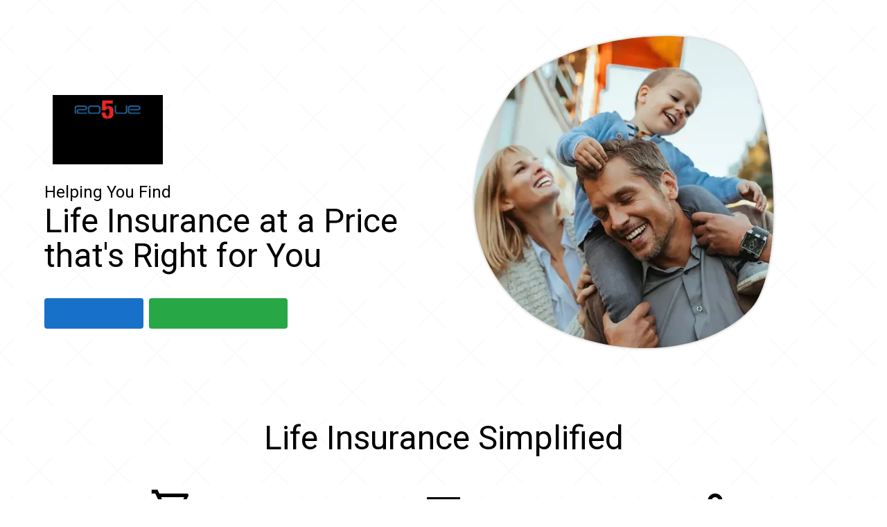

--- FILE ---
content_type: text/html; charset=utf-8
request_url: https://app.back9ins.com/apply/DennyTwigg
body_size: 5529
content:
<!doctype html>
<html lang="en">
  <head>
    <meta charset="utf-8" />
    <meta http-equiv="X-UA-Compatible" content="IE=edge" />
    <meta name="viewport" content="width=device-width, initial-scale=1.0, shrink-to-fit=no" />
    <meta name="apple-mobile-web-app-capable" content="yes" />
    <meta name="mobile-web-app-capable" content="yes">
    <meta name="format-detection" content="telephone=yes" />
    <meta http-equiv="Cache-control" content="no-cache, no-store, must-revalidate" />
    <meta http-equiv="Pragma" content="no-cache" />
    <link nonce="b3a256e2e76d01a01001664f295248c716bc8b76ff6909e38de873384e660216"  rel="icon" href="https://production.qanda.back9ins.com/favicon.png" type="image/png" sizes="32x32" />
    <title>Life Covered. Apply for insurance in seconds - Denny Twigg</title>
	<meta property="og:title" content="Life Covered. Apply for insurance in seconds - Denny Twigg" />
	<meta property="og:site_name" content="Life Covered. Apply for insurance in seconds - Denny Twigg" />
	<meta name="description" content="Welcome to Rogue 5 Benefit Solutions Inc.! We'll get you a life insurance quote in seconds. Ready to go?" />
	<meta property="og:description" content="Welcome to Rogue 5 Benefit Solutions Inc.! We'll get you a life insurance quote in seconds. Ready to go?" />
	<meta property="og:image" content="https://d1usw6tyldpxhi.cloudfront.net/production/approved_domains/3PZMAXR52TNG8KDE-thumb.jpg" />
	<meta property="og:url" content="https://app.back9ins.com/apply/DennyTwigg" />
	<meta property="og:type" content="website" />
	<meta property="og:locale" content="en_US" />
	<meta property="og:video" content="https://www.youtube.com/watch?v=KfaPQ4nuDX0&source_ve_path=MzY4NDIsMjg2NjY&feature=emb_logo" />
	<link nonce="b3a256e2e76d01a01001664f295248c716bc8b76ff6909e38de873384e660216" rel="modulepreload" crossorigin href="https://production.qanda.back9ins.com/assets/AppResources-DQVIwkex.js"><link nonce="b3a256e2e76d01a01001664f295248c716bc8b76ff6909e38de873384e660216" rel="stylesheet" href="https://production.qanda.back9ins.com/assets/AppResources-Cf1T2sRF.css"><link nonce="b3a256e2e76d01a01001664f295248c716bc8b76ff6909e38de873384e660216" rel="modulepreload" crossorigin href="https://production.qanda.back9ins.com/assets/default-CpP8chSp.js">
	<script nonce="b3a256e2e76d01a01001664f295248c716bc8b76ff6909e38de873384e660216">window.__PINIA_STATE__=(function(a,b,c,d,e,f,g){return {"instance-settings":{api_url:e,app_url:e,client_token:"[base64]",client_id:"31ad80c860912c4a93b257f6988c2e9c",client_exp:"2027-01-29T06:05:02.676Z",server_time:"2026-01-29T06:05:02.676Z",user_is_active:b,ws_url:"wss:\u002F\u002Fapp.back9ins.com\u002Fcable",ws_consumer:c,app_slug:"\u002Fapply\u002FDennyTwigg",nonce:"b3a256e2e76d01a01001664f295248c716bc8b76ff6909e38de873384e660216",loaded_approved_domain:a,isDarkMode:b,errors:{google_tag_manager_id:c,resume_url:c},isAgent:b,isAgentSoftConsent:b,useFullscreen:b,new_npn_greeting:c,parent_url:f,prefill:{script:{},parent:{},location:{parent_url:f}},use_webapp:b,use_modal:b,isInternallyEmbedded:a,isExternallyEmbedded:b,error_message:{title:c,text:c},requires_subscription:b,active_first_input:a,agent:{id:1341,npn:4707422,name:"Denny Twigg",title:"Broker Advisor",type:"Agent",phone:c,address:"18824 Cedar Valley Way, Newhall, CA 91321",email:"info@rogue5benefits.com",insurance_licenses:[{number:"0G06905",state:"CA",resident:a,life:a,ltc:a},{number:d,state:"IA",resident:b,life:a,ltc:a},{number:d,state:"ID",resident:b,life:a,ltc:a},{number:"1039679",state:"NV",resident:b,life:a,ltc:a},{number:d,state:"OR",resident:b,life:a,ltc:a},{number:"2010563",state:"TX",resident:b,life:a,ltc:a},{number:"534712",state:"UT",resident:b,life:a,ltc:a}]},chat:b,hide_test_mode_banner:b,disclosure:c,domain_key:"SlbtrtzoEH4wfgpm",domain:"app.back9ins.com\u002Fapply\u002FDennyTwigg",email_capture:"Off",google_analytics_id:c,google_tag_manager_id:c,greeting:"Welcome to Rogue 5 Benefit Solutions Inc.! We'll get you a life insurance quote in seconds. Ready to go?",id:543,logo:"https:\u002F\u002Fd1usw6tyldpxhi.cloudfront.net\u002Fproduction\u002Fapproved_domains\u002F3PZMAXR52TNG8KDE-thumb.jpg",market_as_agency:b,override_phone:c,override_state:c,phone:"(661) 513-4186",override_default_sort:c,scheduling_link:"calendly.com\u002Frogue5benefits",start_page:"apply",test:b,show_refer_text:b,data_requirements:["insured.name","insured.gender","insured.birthdate","health_step","smoker_step","build_step"],round_robin_agents:[],approved_domain_questions:[],commissions_paid_to:{id:1453,type:"Agency",name:"Rogue 5 Benefit Solutions Inc.",address:"18824 CEDAR VALLEY WAY, NEWHALL, CA 91321"},default_params:{mode:12},default_slider_values:{fex:25000,permanent:1000000,term:c,accidental_death:500000},integrations:{cobrowse_io:{key:c},zoho_chat:{key:c,phone:c},zendesk_chat:{key:c}},theme:{type:"gradient-life",hero_image_url:c,hide_additional_services:b,light:{primary:"#1871c9",accent:g},dark:{primary:"#4188d9",accent:g}},products:{myga:b,incomeRider:a,term:a,ropTerm:a,accidentalDeath:a,non_med:a,fex:a,aiul:a,ul:a,piul:a,pvul:b,wholeLife:a,ltc:a,linkedBenefit:a},overridePrefillBehavior:{}},"step-critical-failure":{criticalFailureReason:c}}}(true,false,null,"4707422","https:\u002F\u002Fapp.back9ins.com","https:\u002F\u002Fapp.back9ins.com\u002Fapply\u002FDennyTwigg","#28a746"))</script>
	<link rel="preconnect" href="https://fonts.googleapis.com" />
	<link rel="preconnect" href="https://fonts.gstatic.com" crossorigin />
	<link href="https://fonts.googleapis.com/css2?family=Roboto%3Aital%2Cwght%400%2C100%3B0%2C300%3B0%2C400%3B0%2C500%3B0%2C700%3B0%2C900%3B1%2C100%3B1%2C300%3B1%2C400%3B1%2C500%3B1%2C700%3B1%2C900&display=swap" rel="stylesheet" />
    <script nonce="b3a256e2e76d01a01001664f295248c716bc8b76ff6909e38de873384e660216" type="module" crossorigin src="https://production.qanda.back9ins.com/assets/gradientLife-C3cZbCAi.js"></script>
    <link nonce="b3a256e2e76d01a01001664f295248c716bc8b76ff6909e38de873384e660216"  rel="modulepreload" crossorigin href="https://production.qanda.back9ins.com/assets/AppResources-DQVIwkex.js">
    <link nonce="b3a256e2e76d01a01001664f295248c716bc8b76ff6909e38de873384e660216"  rel="modulepreload" crossorigin href="https://production.qanda.back9ins.com/assets/ThemedWidgetLayout--UCJrMyx.js">
    <link nonce="b3a256e2e76d01a01001664f295248c716bc8b76ff6909e38de873384e660216"  rel="modulepreload" crossorigin href="https://production.qanda.back9ins.com/assets/default-CpP8chSp.js">
    <link nonce="b3a256e2e76d01a01001664f295248c716bc8b76ff6909e38de873384e660216"  rel="stylesheet" crossorigin href="https://production.qanda.back9ins.com/assets/AppResources-Cf1T2sRF.css">
    <link nonce="b3a256e2e76d01a01001664f295248c716bc8b76ff6909e38de873384e660216"  rel="stylesheet" crossorigin href="https://production.qanda.back9ins.com/assets/ThemedWidgetLayout-CUPrG4LF.css">
    <link nonce="b3a256e2e76d01a01001664f295248c716bc8b76ff6909e38de873384e660216"  rel="stylesheet" crossorigin href="https://production.qanda.back9ins.com/assets/gradientLife-eS7O9kgm.css">
  </head>
  <body>
    <div id="app"><div class="v-application v-theme--light v-layout v-layout--full-height v-locale--is-ltr" style="" data-testid="gradient-life-theme" name="QuoteAndApply"><div class="v-application__wrap"><!--[--><a class="sr-only" tabindex="0" href="#maincontent"> Jump directly to main content </a><main class="v-main" style="--v-layout-left:0px;--v-layout-right:0px;--v-layout-top:0px;--v-layout-bottom:0px;transition:none !important;"><!--[--><div class="v-row v-row--dense justify-center ma-0" style=""><div class="v-col v-col-12 diamond-pattern" style=""><div class="v-row justify-center ma-0" style=""><div class="v-col v-col-12 max-theme-width" style=""><svg alt="hero clipping path" role="presentation" width="0" height="0"><clipPath id="svgClip" clipPathUnits="objectBoundingBox"><path d="M0.75815095,0.0579477769 C0.879893708,0.187288937 0.902165272,0.677587654 0.799370955,0.785996249 C0.627963035,0.966765889 0.26163708,0.91434951 0.111342491,0.755791573 C-0.0332137967,0.603287436 -0.035795248,0.382887577 0.0965066612,0.173955315 C0.200239457,0.0101396315 0.648923894,-0.0580965318 0.75815095,0.0579477769 Z"></path></clipPath></svg><div class="v-row align-center ma-0" style=""><div class="v-col-md-6 order-md-1 v-col-12 order-2" style=""><div><img src="https://d1usw6tyldpxhi.cloudfront.net/production/approved_domains/3PZMAXR52TNG8KDE-thumb.jpg" class="px-3 gradient-logo" alt="hero image of people"><h1 class="text-h3"><small class="text-h5 text-accent">Helping You Find</small><br> Life Insurance at a Price that&#39;s Right for You </h1><div class="mt-9"><button type="button" class="v-btn v-theme--light v-btn--density-default v-btn--size-large v-btn--variant-tonal text-none hidden-xs" style="color:#1871c9;caret-color:#1871c9;" data-testid="get-a-quote"><!--[--><span class="v-btn__overlay"></span><span class="v-btn__underlay"></span><!--]--><!----><span class="v-btn__content" data-no-activator><!--[--><!--[--> Get a Quote <!--]--><!--]--></span><!----><!----></button><a class="v-btn v-theme--light v-btn--density-default v-btn--size-large v-btn--variant-tonal text-none ml-2 hidden-xs" style="color:#28a746;caret-color:#28a746;" href="tel:(661) 513-4186"><!--[--><span class="v-btn__overlay"></span><span class="v-btn__underlay"></span><!--]--><!----><span class="v-btn__content" data-no-activator><!--[--><!--[--> Talk to your Agent <!--]--><!--]--></span><!----><!----></a><button type="button" class="v-btn v-btn--block v-theme--light v-btn--density-default v-btn--size-large v-btn--variant-tonal text-none hidden-sm-and-up" style="color:#1871c9;caret-color:#1871c9;"><!--[--><span class="v-btn__overlay"></span><span class="v-btn__underlay"></span><!--]--><!----><span class="v-btn__content" data-no-activator><!--[--><!--[--> Get a Quote <!--]--><!--]--></span><!----><!----></button><a class="v-btn v-btn--block v-theme--light v-btn--density-default v-btn--size-large v-btn--variant-tonal text-none mt-1 hidden-sm-and-up" style="color:#28a746;caret-color:#28a746;" href="tel:(661) 513-4186"><!--[--><span class="v-btn__overlay"></span><span class="v-btn__underlay"></span><!--]--><!----><span class="v-btn__content" data-no-activator><!--[--><!--[--> Talk to your Agent <!--]--><!--]--></span><!----><!----></a></div></div></div><div class="v-col-md-6 order-md-2 v-col-12 order-1 text-center nice-elevation" style=""><img data-testid="hero-image" class="gradient-hero" src="https://production.qanda.back9ins.com/assets/default-Da2AaG6Z.webp" alt="happy family"></div></div></div></div><div class="v-row justify-center ma-0" style=""><div class="v-col v-col-12 max-theme-width margin-bottom-5" style=""><div class="v-row ma-0" style=""><div class="v-col v-col-12 mb-5" style=""><div class="v-row align-center justify-center ma-0" style=""><div class="bg-primary hidden-md-and-down title-bar"></div><h2 class="text-h3 text-center text-primary mx-3"> Life Insurance Simplified </h2><div class="bg-primary hidden-md-and-down title-bar"></div></div></div><div class="v-col-md-4 v-col-12" style="" align="center"><div class="v-card v-card--flat v-card--link v-theme--light v-card--density-default v-card--variant-elevated" style="max-width:30rem;" tabindex="0" role="button" aria-label="Shop and compare the rates of several highly rated companies at your leisure without the pressure from salespeople."><!----><div class="v-card__loader"><div class="v-progress-linear v-theme--light v-locale--is-ltr" style="top:0;height:0;--v-progress-linear-height:2px;" role="progressbar" aria-hidden="true" aria-valuemin="0" aria-valuemax="100"><!----><div class="v-progress-linear__background" style="opacity:NaN;"></div><div class="v-progress-linear__buffer" style="opacity:NaN;width:0%;"></div><div class="v-progress-linear__indeterminate"><!--[--><div class="v-progress-linear__indeterminate long" style=""></div><div class="v-progress-linear__indeterminate short" style=""></div><!--]--></div><!----></div></div><!----><!----><!--[--><div class="text-center"><i class="v-icon notranslate v-theme--light text-accent" style="font-size:64px;height:64px;width:64px;" role="presentation" aria-hidden="true"><svg class="v-icon__svg" xmlns="http://www.w3.org/2000/svg" viewBox="0 0 24 24" role="img" aria-hidden="true"><path d="M17,18A2,2 0 0,1 19,20A2,2 0 0,1 17,22C15.89,22 15,21.1 15,20C15,18.89 15.89,18 17,18M1,2H4.27L5.21,4H20A1,1 0 0,1 21,5C21,5.17 20.95,5.34 20.88,5.5L17.3,11.97C16.96,12.58 16.3,13 15.55,13H8.1L7.2,14.63L7.17,14.75A0.25,0.25 0 0,0 7.42,15H19V17H7C5.89,17 5,16.1 5,15C5,14.65 5.09,14.32 5.24,14.04L6.6,11.59L3,4H1V2M7,18A2,2 0 0,1 9,20A2,2 0 0,1 7,22C5.89,22 5,21.1 5,20C5,18.89 5.89,18 7,18M16,11L18.78,6H6.14L8.5,11H16Z"></path></svg></i></div><div class="text-center text-body-1 text-medium-emphasis px-3 pb-3" style="line-height:1.5em;">Shop and compare the rates of several highly rated companies at your leisure without the pressure from salespeople. <!----></div><!--]--><!----><!--[--><span class="v-card__overlay"></span><span class="v-card__underlay"></span><!--]--></div></div><div class="v-col-md-4 v-col-12" style="" align="center"><div class="v-card v-card--flat v-card--link v-theme--light v-card--density-default v-card--variant-elevated" style="max-width:30rem;" tabindex="0" role="button" aria-label="Plans for every budget and life stage. Once you have selected the plan that is right for you, just complete and sign the application. It&#39;s that easy!"><!----><div class="v-card__loader"><div class="v-progress-linear v-theme--light v-locale--is-ltr" style="top:0;height:0;--v-progress-linear-height:2px;" role="progressbar" aria-hidden="true" aria-valuemin="0" aria-valuemax="100"><!----><div class="v-progress-linear__background" style="opacity:NaN;"></div><div class="v-progress-linear__buffer" style="opacity:NaN;width:0%;"></div><div class="v-progress-linear__indeterminate"><!--[--><div class="v-progress-linear__indeterminate long" style=""></div><div class="v-progress-linear__indeterminate short" style=""></div><!--]--></div><!----></div></div><!----><!----><!--[--><div class="text-center"><i class="v-icon notranslate v-theme--light text-accent" style="font-size:64px;height:64px;width:64px;" role="presentation" aria-hidden="true"><svg class="v-icon__svg" xmlns="http://www.w3.org/2000/svg" viewBox="0 0 24 24" role="img" aria-hidden="true"><path d="M3,6H21V18H3V6M12,9A3,3 0 0,1 15,12A3,3 0 0,1 12,15A3,3 0 0,1 9,12A3,3 0 0,1 12,9M7,8A2,2 0 0,1 5,10V14A2,2 0 0,1 7,16H17A2,2 0 0,1 19,14V10A2,2 0 0,1 17,8H7Z"></path></svg></i></div><div class="text-center text-body-1 text-medium-emphasis px-3 pb-3" style="line-height:1.5em;">Plans for every budget and life stage. Once you have selected the plan that is right for you, just complete and sign the application. It&#39;s that easy! <!----></div><!--]--><!----><!--[--><span class="v-card__overlay"></span><span class="v-card__underlay"></span><!--]--></div></div><div class="v-col-md-4 v-col-12" style="" align="center"><div class="v-card v-card--flat v-theme--light v-card--density-default v-card--variant-elevated" style="max-width:30rem;" role="link" aria-label="Contact a licensed professional at any time if you prefer."><!----><div class="v-card__loader"><div class="v-progress-linear v-theme--light v-locale--is-ltr" style="top:0;height:0;--v-progress-linear-height:2px;" role="progressbar" aria-hidden="true" aria-valuemin="0" aria-valuemax="100"><!----><div class="v-progress-linear__background" style="opacity:NaN;"></div><div class="v-progress-linear__buffer" style="opacity:NaN;width:0%;"></div><div class="v-progress-linear__indeterminate"><!--[--><div class="v-progress-linear__indeterminate long" style=""></div><div class="v-progress-linear__indeterminate short" style=""></div><!--]--></div><!----></div></div><!----><!----><!--[--><div class="text-center"><i class="v-icon notranslate v-theme--light text-accent" style="font-size:64px;height:64px;width:64px;" role="presentation" aria-hidden="true"><svg class="v-icon__svg" xmlns="http://www.w3.org/2000/svg" viewBox="0 0 24 24" role="img" aria-hidden="true"><path d="M12,4A4,4 0 0,1 16,8A4,4 0 0,1 12,12A4,4 0 0,1 8,8A4,4 0 0,1 12,4M12,6A2,2 0 0,0 10,8A2,2 0 0,0 12,10A2,2 0 0,0 14,8A2,2 0 0,0 12,6M12,13C14.67,13 20,14.33 20,17V20H4V17C4,14.33 9.33,13 12,13M12,14.9C9.03,14.9 5.9,16.36 5.9,17V18.1H18.1V17C18.1,16.36 14.97,14.9 12,14.9Z"></path></svg></i></div><div class="text-center text-body-1 text-medium-emphasis px-3 pb-3" style="line-height:1.5em;">If you prefer, you can contact a licensed professional at any time at <a href="tel:(661) 513-4186" class="text-decoration-underline text-primary" tabindex="0">(661) 513-4186.</a></div><!--]--><!----><!--[--><!----><span class="v-card__underlay"></span><!--]--></div></div></div></div></div></div><div class="v-col v-col-12 px-0 gradient-cutout" style="background:linear-gradient(90deg, #1871c9, #2785d4, #3598df, #44ace9, #52bff4, #61d3ff);"><div class="hidden-sm-and-down w-100"><svg class="gradient-cutout-item top" role="presentation" width="100%" height="80" viewBox="0 0 500 160" alt="sloping cutout" preserveAspectRatio="none"><path d="M 0,0 L 0,80 Q 250,40 500,160 L 500,0 Z"></path></svg><svg role="presentation" class="gradient-cutout-item bottom" width="100%" height="80" viewBox="0 0 500 160" preserveAspectRatio="none" alt="sloping cutout"><path d="M 0,0 L 0,80 Q 250,40 500,160 L 500,0 Z"></path></svg></div><div class="v-layout gradient-content" style="z-index:900;position:relative;overflow:hidden;" id="maincontent"><!--[--><div class="v-row align-center justify-center ma-0" style=""><div class="v-card v-theme--light v-card--density-default elevation-8 v-card--variant-elevated my-9 mx-3" style="max-width:75rem;width:100%;" id="quote-and-apply"><!----><div class="v-card__loader"><div class="v-progress-linear v-theme--light v-locale--is-ltr" style="top:0;height:0;--v-progress-linear-height:2px;" role="progressbar" aria-hidden="true" aria-valuemin="0" aria-valuemax="100"><!----><div class="v-progress-linear__background" style="opacity:NaN;"></div><div class="v-progress-linear__buffer" style="opacity:NaN;width:0%;"></div><div class="v-progress-linear__indeterminate"><!--[--><div class="v-progress-linear__indeterminate long" style=""></div><div class="v-progress-linear__indeterminate short" style=""></div><!--]--></div><!----></div></div><!----><!----><!--[--><div id="application-flow"><div style="min-height:524px;"><div class="v-row align-center justify-center ma-0 loader-overlay" style=""><div class="v-progress-circular v-progress-circular--indeterminate v-theme--light text-basic-icon" style="width:32px;height:32px;" role="progressbar" aria-valuemin="0" aria-valuemax="100" aria-label="Loading Application"><svg style="transform:rotate(calc(-90deg + 0deg));" xmlns="http://www.w3.org/2000/svg" viewBox="0 0 45.714285714285715 45.714285714285715"><circle class="v-progress-circular__underlay" style="" fill="transparent" cx="50%" cy="50%" r="20" stroke-width="5.714285714285714" stroke-dasharray="125.66370614359172" stroke-dashoffset="0"></circle><circle class="v-progress-circular__overlay" fill="transparent" cx="50%" cy="50%" r="20" stroke-width="5.714285714285714" stroke-dasharray="125.66370614359172" stroke-dashoffset="125.66370614359172px"></circle></svg><!----></div></div></div></div><!--]--><!----><!--[--><!----><span class="v-card__underlay"></span><!--]--></div></div><!--]--></div></div><div class="v-col v-col-12 max-theme-width theme-padding" style=""><div class="v-row ma-0 px-3" style=""><div class="v-col-md-6 v-col-12" style=""><i class="v-icon notranslate v-theme--light" style="font-size:52px;height:52px;width:52px;color:#28a746;caret-color:#28a746;" aria-hidden="true"><svg class="v-icon__svg" xmlns="http://www.w3.org/2000/svg" viewBox="0 0 24 24" role="img" aria-hidden="true"><path d="M12 2C6.5 2 2 6.5 2 12S6.5 22 12 22 22 17.5 22 12 17.5 2 12 2M12 20C7.59 20 4 16.41 4 12S7.59 4 12 4 20 7.59 20 12 16.41 20 12 20M16.59 7.58L10 14.17L7.41 11.59L6 13L10 17L18 9L16.59 7.58Z"></path></svg></i><h3 class="text-h4 text-left text-primary px-1 my-4"> Our Quote &amp; Apply Tool Makes It Easy </h3><ul class="ml-4 pa-1 text-body-1 text-medium-emphasis spaced-line-height"><li> Instantly receive Life Insurance quotes from over 30 carriers </li><li>Complete an online application</li><li>Sign the agreement with DocuSign</li><li> Securely receive the policy from respective insurance carriers </li></ul></div><div class="v-col-md-6 v-col-12 media-min-height youtube-video" style=""></div></div></div><div class="v-col v-col-12 theme-padding" style="" id="additional-services" data-testid="additional-services"><div class="v-row justify-center ma-0" style=""><div class="v-col v-col-12 max-theme-width" style=""><div class="v-row" style=""><div class="v-col v-col-12 mb-5" style=""><div class="v-row align-center justify-center ma-0" style=""><div class="bg-primary hidden-md-and-down title-bar"></div><h2 class="text-h3 text-center text-primary mx-3"> Additional Services </h2><div class="bg-primary hidden-md-and-down title-bar"></div></div></div><div class="v-col v-col-12 mb-9" style=""><div class="text-center text-body-1 text-medium-emphasis spaced-line-height"> In addition to our life insurance, we offer several products that require more specialized servicing by our experienced professionals. For inquiries regarding these products, please contact us by calling <a class="text-primary" href="tel:(661) 513-4186">(661) 513-4186</a>. </div></div><div class="v-col-md-4 v-col-12" style="" align="center"><!--[--><img alt="available service" src="https://production.qanda.back9ins.com/assets/default-annuities-AsaRmNuy.webp" class="rounded-circle" style="width:250px;height:250px;object-fit:cover;object-position:65% 0;object-position:65% 0;"><div class="text-h5 text-accent">Annuities</div><!--]--></div><div class="v-col-md-4 v-col-12" style="" align="center"><!--[--><img alt="available service" src="https://production.qanda.back9ins.com/assets/default-disability-DvvHcEee.webp" class="rounded-circle" style="width:250px;height:250px;object-fit:cover;object-position:65% 0;object-position:40% 0;"><div class="text-h5 text-accent">Disability Income Insurance</div><!--]--></div><div class="v-col-md-4 v-col-12" style="" align="center"><!--[--><img alt="available service" src="https://production.qanda.back9ins.com/assets/default-ltc-CG5sXMfe.webp" class="rounded-circle" style="width:250px;height:250px;object-fit:cover;object-position:65% 0;object-position:40% 0;"><div class="text-h5 text-accent">Long Term Care Insurance</div><!--]--></div></div></div></div></div></div><div><!--[--><!----><!----><!--]--><!--[--><!----><!----><!--]--></div><!--]--></main><!--]--></div></div></div>
    <script nonce="b3a256e2e76d01a01001664f295248c716bc8b76ff6909e38de873384e660216" defer="true" id="gtag" type="text/javascript"  src="https://www.googletagmanager.com/gtag/js?id=G-D4W78CD290"> </script>

  </body>
</html>


--- FILE ---
content_type: text/css; charset=utf-8
request_url: https://production.qanda.back9ins.com/assets/ThemedWidgetLayout-CUPrG4LF.css
body_size: 404
content:
.v-layout{--v-scrollbar-offset: 0px;display:flex;flex:1 1 auto}.v-layout--full-height{--v-scrollbar-offset: inherit;height:100%}.themed-widget-layout #step-header{z-index:10!important;position:relative!important}.themed-widget-layout #step-footer{width:100%!important;position:relative!important}.themed-widget-layout #step-container{scroll-behavior:smooth}.themed-widget-layout #themed-widget-chat-parent #themed-widget-chat{transform-origin:bottom right;position:fixed;right:20px;bottom:20px;z-index:21}


--- FILE ---
content_type: text/javascript; charset=utf-8
request_url: https://production.qanda.back9ins.com/assets/AppResources-DQVIwkex.js
body_size: 305370
content:
const __vite__mapDeps=(i,m=__vite__mapDeps,d=(m.f||(m.f=["assets/prefill.service-Bxq6mOHx.js","assets/quoting-prefill.service-6oMWrRmI.js","assets/CriticalFailureStep-D55QHaeA.js","assets/html-sanitizer-83olQnAY.js","assets/CriticalFailureStep-DCuJqLDe.css","assets/CompareStep-ChDKnA6x.js","assets/CoverageCalculator-DdIPA6ml.js","assets/CalculatorBreakdown-D6N0R7sm.js","assets/AnimatedNumber-YpOz5yKW.js","assets/CalculatorBreakdown-l9aKtnF1.css","assets/AutoChangeNotifier-DfIRJuDH.js","assets/QuoteParamState-CxeRiLdh.js","assets/LoadingBarChart-q-cKqlro.js","assets/BaseChart-PIoupOVF.js","assets/http-download.service-DBXW7e-I.js","assets/CompareStep-Df-ANqw_.css","assets/PreQuoteInformationStep-BY4BNK4c.js","assets/PreQuoteInformationStep-DHTdgvK1.css","assets/LifeInsurancePriorityStep-C8JEkFQT.js","assets/BeachChair-C-Qp-hkB.js","assets/Safe-DCt5L8Xs.js","assets/LifeInsurancePriorityStep-DPeWNMeW.css","assets/QuoteStep-D4Q8lXQa.js","assets/QuoteParamIncomeStartAge-DDoPuq91.js","assets/QuoteStep-DCrBTc2q.css","assets/OwnerStep-C7n4OYED.js","assets/signature-city-form.composable-CeuNS_Mw.js","assets/individual-form-property.composable-BoYxTPSr.js","assets/responsible-party-form.composable-DIbXMMCH.js","assets/SecondaryAddresseeStep-Cbq6zdVB.js","assets/AddressStep-BpcvFSBH.js","assets/BeneficiaryStep-BiqF2pOv.js","assets/PersonalStep-Bkewkq26.js","assets/UnderwritingStep-Cl3mcIQd.js","assets/underwriting-questions.composable-74PxG5R9.js","assets/ExamSchedulingStep-CO9cqQWT.js","assets/ExamSchedulingStep-BEdxDBqn.css","assets/ExistingCoverageStep-up3qp7b6.js","assets/ExistingCoverageStep-CsPSSLrK.css","assets/SignatureStep-esJpwm-H.js","assets/http-envelope.service-DQFBmKIU.js","assets/CompletedStep-CZxk0nBw.js","assets/CompletedStep-BnD4CIc6.css","assets/PaymentStep-TvF_Gf0D.js","assets/SignatureWaitingStep-t_izE_hz.js","assets/SignatureWaitingStep-MlH_9AUA.css","assets/CalculatorStep-Dt6pmf82.js","assets/LiveChatContainer-rGGACpA5.js","assets/chat-QmiJF4xY.js","assets/LiveChatContainer-QD-s8jce.css","assets/prefill-app.service-D4QBgWuu.js","assets/CoverageCalculatorDialog-DRx8FV6R.js","assets/EnvelopePreviewDialog-ClWOOSmZ.js","assets/EnvelopePreviewDialog-BTgrhkDt.css"])))=>i.map(i=>d[i]);
var $C=Object.defineProperty;var Lg=e=>{throw TypeError(e)};var UC=(e,t,n)=>t in e?$C(e,t,{enumerable:!0,configurable:!0,writable:!0,value:n}):e[t]=n;var Pe=(e,t,n)=>UC(e,typeof t!="symbol"?t+"":t,n),qC=(e,t,n)=>t.has(e)||Lg("Cannot "+n);var wg=(e,t,n)=>t.has(e)?Lg("Cannot add the same private member more than once"):t instanceof WeakSet?t.add(e):t.set(e,n);var Ju=(e,t,n)=>(qC(e,t,"access private method"),n);(function(){const t=document.createElement("link").relList;if(t&&t.supports&&t.supports("modulepreload"))return;for(const s of document.querySelectorAll('link[rel="modulepreload"]'))r(s);new MutationObserver(s=>{for(const a of s)if(a.type==="childList")for(const i of a.addedNodes)i.tagName==="LINK"&&i.rel==="modulepreload"&&r(i)}).observe(document,{childList:!0,subtree:!0});function n(s){const a={};return s.integrity&&(a.integrity=s.integrity),s.referrerPolicy&&(a.referrerPolicy=s.referrerPolicy),s.crossOrigin==="use-credentials"?a.credentials="include":s.crossOrigin==="anonymous"?a.credentials="omit":a.credentials="same-origin",a}function r(s){if(s.ep)return;s.ep=!0;const a=n(s);fetch(s.href,a)}})();/**
* @vue/shared v3.5.13
* (c) 2018-present Yuxi (Evan) You and Vue contributors
* @license MIT
**//*! #__NO_SIDE_EFFECTS__ */function uh(e){const t=Object.create(null);for(const n of e.split(","))t[n]=1;return n=>n in t}const Nt={},ji=[],vs=()=>{},jC=()=>!1,su=e=>e.charCodeAt(0)===111&&e.charCodeAt(1)===110&&(e.charCodeAt(2)>122||e.charCodeAt(2)<97),ch=e=>e.startsWith("onUpdate:"),_n=Object.assign,dh=(e,t)=>{const n=e.indexOf(t);n>-1&&e.splice(n,1)},YC=Object.prototype.hasOwnProperty,Ct=(e,t)=>YC.call(e,t),We=Array.isArray,Yi=e=>Dd(e)==="[object Map]",_0=e=>Dd(e)==="[object Set]",et=e=>typeof e=="function",Kt=e=>typeof e=="string",Gs=e=>typeof e=="symbol",Ut=e=>e!==null&&typeof e=="object",y0=e=>(Ut(e)||et(e))&&et(e.then)&&et(e.catch),b0=Object.prototype.toString,Dd=e=>b0.call(e),GC=e=>Dd(e).slice(8,-1),E0=e=>Dd(e)==="[object Object]",fh=e=>Kt(e)&&e!=="NaN"&&e[0]!=="-"&&""+parseInt(e,10)===e,Gi=uh(",key,ref,ref_for,ref_key,onVnodeBeforeMount,onVnodeMounted,onVnodeBeforeUpdate,onVnodeUpdated,onVnodeBeforeUnmount,onVnodeUnmounted"),Vd=e=>{const t=Object.create(null);return n=>t[n]||(t[n]=e(n))},zC=/-(\w)/g,lr=Vd(e=>e.replace(zC,(t,n)=>n?n.toUpperCase():"")),WC=/\B([A-Z])/g,wa=Vd(e=>e.replace(WC,"-$1").toLowerCase()),zs=Vd(e=>e.charAt(0).toUpperCase()+e.slice(1)),Qf=Vd(e=>e?`on${zs(e)}`:""),va=(e,t)=>!Object.is(e,t),Tc=(e,...t)=>{for(let n=0;n<e.length;n++)e[n](...t)},S0=(e,t,n,r=!1)=>{Object.defineProperty(e,t,{configurable:!0,enumerable:!1,writable:r,value:n})},Kp=e=>{const t=parseFloat(e);return isNaN(t)?e:t},KC=e=>{const t=Kt(e)?Number(e):NaN;return isNaN(t)?e:t};let Ng;const Hd=()=>Ng||(Ng=typeof globalThis<"u"?globalThis:typeof self<"u"?self:typeof window<"u"?window:typeof global<"u"?global:{});function Mr(e){if(We(e)){const t={};for(let n=0;n<e.length;n++){const r=e[n],s=Kt(r)?JC(r):Mr(r);if(s)for(const a in s)t[a]=s[a]}return t}else if(Kt(e)||Ut(e))return e}const QC=/;(?![^(]*\))/g,ZC=/:([^]+)/,XC=/\/\*[^]*?\*\//g;function JC(e){const t={};return e.replace(XC,"").split(QC).forEach(n=>{if(n){const r=n.split(ZC);r.length>1&&(t[r[0].trim()]=r[1].trim())}}),t}function qt(e){let t="";if(Kt(e))t=e;else if(We(e))for(let n=0;n<e.length;n++){const r=qt(e[n]);r&&(t+=r+" ")}else if(Ut(e))for(const n in e)e[n]&&(t+=n+" ");return t.trim()}function Fd(e){if(!e)return null;let{class:t,style:n}=e;return t&&!Kt(t)&&(e.class=qt(t)),n&&(e.style=Mr(n)),e}const eR="itemscope,allowfullscreen,formnovalidate,ismap,nomodule,novalidate,readonly",tR=uh(eR);function A0(e){return!!e||e===""}const I0=e=>!!(e&&e.__v_isRef===!0),mt=e=>Kt(e)?e:e==null?"":We(e)||Ut(e)&&(e.toString===b0||!et(e.toString))?I0(e)?mt(e.value):JSON.stringify(e,T0,2):String(e),T0=(e,t)=>I0(t)?T0(e,t.value):Yi(t)?{[`Map(${t.size})`]:[...t.entries()].reduce((n,[r,s],a)=>(n[Zf(r,a)+" =>"]=s,n),{})}:_0(t)?{[`Set(${t.size})`]:[...t.values()].map(n=>Zf(n))}:Gs(t)?Zf(t):Ut(t)&&!We(t)&&!E0(t)?String(t):t,Zf=(e,t="")=>{var n;return Gs(e)?`Symbol(${(n=e.description)!=null?n:t})`:e};/**
* @vue/reactivity v3.5.13
* (c) 2018-present Yuxi (Evan) You and Vue contributors
* @license MIT
**/let Wn;class C0{constructor(t=!1){this.detached=t,this._active=!0,this.effects=[],this.cleanups=[],this._isPaused=!1,this.parent=Wn,!t&&Wn&&(this.index=(Wn.scopes||(Wn.scopes=[])).push(this)-1)}get active(){return this._active}pause(){if(this._active){this._isPaused=!0;let t,n;if(this.scopes)for(t=0,n=this.scopes.length;t<n;t++)this.scopes[t].pause();for(t=0,n=this.effects.length;t<n;t++)this.effects[t].pause()}}resume(){if(this._active&&this._isPaused){this._isPaused=!1;let t,n;if(this.scopes)for(t=0,n=this.scopes.length;t<n;t++)this.scopes[t].resume();for(t=0,n=this.effects.length;t<n;t++)this.effects[t].resume()}}run(t){if(this._active){const n=Wn;try{return Wn=this,t()}finally{Wn=n}}}on(){Wn=this}off(){Wn=this.parent}stop(t){if(this._active){this._active=!1;let n,r;for(n=0,r=this.effects.length;n<r;n++)this.effects[n].stop();for(this.effects.length=0,n=0,r=this.cleanups.length;n<r;n++)this.cleanups[n]();if(this.cleanups.length=0,this.scopes){for(n=0,r=this.scopes.length;n<r;n++)this.scopes[n].stop(!0);this.scopes.length=0}if(!this.detached&&this.parent&&!t){const s=this.parent.scopes.pop();s&&s!==this&&(this.parent.scopes[this.index]=s,s.index=this.index)}this.parent=void 0}}}function au(e){return new C0(e)}function R0(){return Wn}function Yn(e,t=!1){Wn&&Wn.cleanups.push(e)}let Bt;const Xf=new WeakSet;class L0{constructor(t){this.fn=t,this.deps=void 0,this.depsTail=void 0,this.flags=5,this.next=void 0,this.cleanup=void 0,this.scheduler=void 0,Wn&&Wn.active&&Wn.effects.push(this)}pause(){this.flags|=64}resume(){this.flags&64&&(this.flags&=-65,Xf.has(this)&&(Xf.delete(this),this.trigger()))}notify(){this.flags&2&&!(this.flags&32)||this.flags&8||N0(this)}run(){if(!(this.flags&1))return this.fn();this.flags|=2,Pg(this),P0(this);const t=Bt,n=Wr;Bt=this,Wr=!0;try{return this.fn()}finally{O0(this),Bt=t,Wr=n,this.flags&=-3}}stop(){if(this.flags&1){for(let t=this.deps;t;t=t.nextDep)hh(t);this.deps=this.depsTail=void 0,Pg(this),this.onStop&&this.onStop(),this.flags&=-2}}trigger(){this.flags&64?Xf.add(this):this.scheduler?this.scheduler():this.runIfDirty()}runIfDirty(){Qp(this)&&this.run()}get dirty(){return Qp(this)}}let w0=0,ml,hl;function N0(e,t=!1){if(e.flags|=8,t){e.next=hl,hl=e;return}e.next=ml,ml=e}function ph(){w0++}function mh(){if(--w0>0)return;if(hl){let t=hl;for(hl=void 0;t;){const n=t.next;t.next=void 0,t.flags&=-9,t=n}}let e;for(;ml;){let t=ml;for(ml=void 0;t;){const n=t.next;if(t.next=void 0,t.flags&=-9,t.flags&1)try{t.trigger()}catch(r){e||(e=r)}t=n}}if(e)throw e}function P0(e){for(let t=e.deps;t;t=t.nextDep)t.version=-1,t.prevActiveLink=t.dep.activeLink,t.dep.activeLink=t}function O0(e){let t,n=e.depsTail,r=n;for(;r;){const s=r.prevDep;r.version===-1?(r===n&&(n=s),hh(r),nR(r)):t=r,r.dep.activeLink=r.prevActiveLink,r.prevActiveLink=void 0,r=s}e.deps=t,e.depsTail=n}function Qp(e){for(let t=e.deps;t;t=t.nextDep)if(t.dep.version!==t.version||t.dep.computed&&(M0(t.dep.computed)||t.dep.version!==t.version))return!0;return!!e._dirty}function M0(e){if(e.flags&4&&!(e.flags&16)||(e.flags&=-17,e.globalVersion===Ll))return;e.globalVersion=Ll;const t=e.dep;if(e.flags|=2,t.version>0&&!e.isSSR&&e.deps&&!Qp(e)){e.flags&=-3;return}const n=Bt,r=Wr;Bt=e,Wr=!0;try{P0(e);const s=e.fn(e._value);(t.version===0||va(s,e._value))&&(e._value=s,t.version++)}catch(s){throw t.version++,s}finally{Bt=n,Wr=r,O0(e),e.flags&=-3}}function hh(e,t=!1){const{dep:n,prevSub:r,nextSub:s}=e;if(r&&(r.nextSub=s,e.prevSub=void 0),s&&(s.prevSub=r,e.nextSub=void 0),n.subs===e&&(n.subs=r,!r&&n.computed)){n.computed.flags&=-5;for(let a=n.computed.deps;a;a=a.nextDep)hh(a,!0)}!t&&!--n.sc&&n.map&&n.map.delete(n.key)}function nR(e){const{prevDep:t,nextDep:n}=e;t&&(t.nextDep=n,e.prevDep=void 0),n&&(n.prevDep=t,e.nextDep=void 0)}let Wr=!0;const x0=[];function Na(){x0.push(Wr),Wr=!1}function Pa(){const e=x0.pop();Wr=e===void 0?!0:e}function Pg(e){const{cleanup:t}=e;if(e.cleanup=void 0,t){const n=Bt;Bt=void 0;try{t()}finally{Bt=n}}}let Ll=0;class rR{constructor(t,n){this.sub=t,this.dep=n,this.version=n.version,this.nextDep=this.prevDep=this.nextSub=this.prevSub=this.prevActiveLink=void 0}}class vh{constructor(t){this.computed=t,this.version=0,this.activeLink=void 0,this.subs=void 0,this.map=void 0,this.key=void 0,this.sc=0}track(t){if(!Bt||!Wr||Bt===this.computed)return;let n=this.activeLink;if(n===void 0||n.sub!==Bt)n=this.activeLink=new rR(Bt,this),Bt.deps?(n.prevDep=Bt.depsTail,Bt.depsTail.nextDep=n,Bt.depsTail=n):Bt.deps=Bt.depsTail=n,k0(n);else if(n.version===-1&&(n.version=this.version,n.nextDep)){const r=n.nextDep;r.prevDep=n.prevDep,n.prevDep&&(n.prevDep.nextDep=r),n.prevDep=Bt.depsTail,n.nextDep=void 0,Bt.depsTail.nextDep=n,Bt.depsTail=n,Bt.deps===n&&(Bt.deps=r)}return n}trigger(t){this.version++,Ll++,this.notify(t)}notify(t){ph();try{for(let n=this.subs;n;n=n.prevSub)n.sub.notify()&&n.sub.dep.notify()}finally{mh()}}}function k0(e){if(e.dep.sc++,e.sub.flags&4){const t=e.dep.computed;if(t&&!e.dep.subs){t.flags|=20;for(let r=t.deps;r;r=r.nextDep)k0(r)}const n=e.dep.subs;n!==e&&(e.prevSub=n,n&&(n.nextSub=e)),e.dep.subs=e}}const jc=new WeakMap,Za=Symbol(""),Zp=Symbol(""),wl=Symbol("");function Dn(e,t,n){if(Wr&&Bt){let r=jc.get(e);r||jc.set(e,r=new Map);let s=r.get(n);s||(r.set(n,s=new vh),s.map=r,s.key=n),s.track()}}function ks(e,t,n,r,s,a){const i=jc.get(e);if(!i){Ll++;return}const o=l=>{l&&l.trigger()};if(ph(),t==="clear")i.forEach(o);else{const l=We(e),c=l&&fh(n);if(l&&n==="length"){const u=Number(r);i.forEach((d,f)=>{(f==="length"||f===wl||!Gs(f)&&f>=u)&&o(d)})}else switch((n!==void 0||i.has(void 0))&&o(i.get(n)),c&&o(i.get(wl)),t){case"add":l?c&&o(i.get("length")):(o(i.get(Za)),Yi(e)&&o(i.get(Zp)));break;case"delete":l||(o(i.get(Za)),Yi(e)&&o(i.get(Zp)));break;case"set":Yi(e)&&o(i.get(Za));break}}mh()}function sR(e,t){const n=jc.get(e);return n&&n.get(t)}function Li(e){const t=Ue(e);return t===e?t:(Dn(t,"iterate",wl),xr(e)?t:t.map(Vn))}function Bd(e){return Dn(e=Ue(e),"iterate",wl),e}const aR={__proto__:null,[Symbol.iterator](){return Jf(this,Symbol.iterator,Vn)},concat(...e){return Li(this).concat(...e.map(t=>We(t)?Li(t):t))},entries(){return Jf(this,"entries",e=>(e[1]=Vn(e[1]),e))},every(e,t){return Ps(this,"every",e,t,void 0,arguments)},filter(e,t){return Ps(this,"filter",e,t,n=>n.map(Vn),arguments)},find(e,t){return Ps(this,"find",e,t,Vn,arguments)},findIndex(e,t){return Ps(this,"findIndex",e,t,void 0,arguments)},findLast(e,t){return Ps(this,"findLast",e,t,Vn,arguments)},findLastIndex(e,t){return Ps(this,"findLastIndex",e,t,void 0,arguments)},forEach(e,t){return Ps(this,"forEach",e,t,void 0,arguments)},includes(...e){return ep(this,"includes",e)},indexOf(...e){return ep(this,"indexOf",e)},join(e){return Li(this).join(e)},lastIndexOf(...e){return ep(this,"lastIndexOf",e)},map(e,t){return Ps(this,"map",e,t,void 0,arguments)},pop(){return jo(this,"pop")},push(...e){return jo(this,"push",e)},reduce(e,...t){return Og(this,"reduce",e,t)},reduceRight(e,...t){return Og(this,"reduceRight",e,t)},shift(){return jo(this,"shift")},some(e,t){return Ps(this,"some",e,t,void 0,arguments)},splice(...e){return jo(this,"splice",e)},toReversed(){return Li(this).toReversed()},toSorted(e){return Li(this).toSorted(e)},toSpliced(...e){return Li(this).toSpliced(...e)},unshift(...e){return jo(this,"unshift",e)},values(){return Jf(this,"values",Vn)}};function Jf(e,t,n){const r=Bd(e),s=r[t]();return r!==e&&!xr(e)&&(s._next=s.next,s.next=()=>{const a=s._next();return a.value&&(a.value=n(a.value)),a}),s}const iR=Array.prototype;function Ps(e,t,n,r,s,a){const i=Bd(e),o=i!==e&&!xr(e),l=i[t];if(l!==iR[t]){const d=l.apply(e,a);return o?Vn(d):d}let c=n;i!==e&&(o?c=function(d,f){return n.call(this,Vn(d),f,e)}:n.length>2&&(c=function(d,f){return n.call(this,d,f,e)}));const u=l.call(i,c,r);return o&&s?s(u):u}function Og(e,t,n,r){const s=Bd(e);let a=n;return s!==e&&(xr(e)?n.length>3&&(a=function(i,o,l){return n.call(this,i,o,l,e)}):a=function(i,o,l){return n.call(this,i,Vn(o),l,e)}),s[t](a,...r)}function ep(e,t,n){const r=Ue(e);Dn(r,"iterate",wl);const s=r[t](...n);return(s===-1||s===!1)&&yh(n[0])?(n[0]=Ue(n[0]),r[t](...n)):s}function jo(e,t,n=[]){Na(),ph();const r=Ue(e)[t].apply(e,n);return mh(),Pa(),r}const oR=uh("__proto__,__v_isRef,__isVue"),D0=new Set(Object.getOwnPropertyNames(Symbol).filter(e=>e!=="arguments"&&e!=="caller").map(e=>Symbol[e]).filter(Gs));function lR(e){Gs(e)||(e=String(e));const t=Ue(this);return Dn(t,"has",e),t.hasOwnProperty(e)}class V0{constructor(t=!1,n=!1){this._isReadonly=t,this._isShallow=n}get(t,n,r){if(n==="__v_skip")return t.__v_skip;const s=this._isReadonly,a=this._isShallow;if(n==="__v_isReactive")return!s;if(n==="__v_isReadonly")return s;if(n==="__v_isShallow")return a;if(n==="__v_raw")return r===(s?a?_R:$0:a?B0:F0).get(t)||Object.getPrototypeOf(t)===Object.getPrototypeOf(r)?t:void 0;const i=We(t);if(!s){let l;if(i&&(l=aR[n]))return l;if(n==="hasOwnProperty")return lR}const o=Reflect.get(t,n,Ke(t)?t:r);return(Gs(n)?D0.has(n):oR(n))||(s||Dn(t,"get",n),a)?o:Ke(o)?i&&fh(n)?o:o.value:Ut(o)?s?iu(o):rn(o):o}}class H0 extends V0{constructor(t=!1){super(!1,t)}set(t,n,r,s){let a=t[n];if(!this._isShallow){const l=oi(a);if(!xr(r)&&!oi(r)&&(a=Ue(a),r=Ue(r)),!We(t)&&Ke(a)&&!Ke(r))return l?!1:(a.value=r,!0)}const i=We(t)&&fh(n)?Number(n)<t.length:Ct(t,n),o=Reflect.set(t,n,r,Ke(t)?t:s);return t===Ue(s)&&(i?va(r,a)&&ks(t,"set",n,r):ks(t,"add",n,r)),o}deleteProperty(t,n){const r=Ct(t,n);t[n];const s=Reflect.deleteProperty(t,n);return s&&r&&ks(t,"delete",n,void 0),s}has(t,n){const r=Reflect.has(t,n);return(!Gs(n)||!D0.has(n))&&Dn(t,"has",n),r}ownKeys(t){return Dn(t,"iterate",We(t)?"length":Za),Reflect.ownKeys(t)}}class uR extends V0{constructor(t=!1){super(!0,t)}set(t,n){return!0}deleteProperty(t,n){return!0}}const cR=new H0,dR=new uR,fR=new H0(!0);const Xp=e=>e,ec=e=>Reflect.getPrototypeOf(e);function pR(e,t,n){return function(...r){const s=this.__v_raw,a=Ue(s),i=Yi(a),o=e==="entries"||e===Symbol.iterator&&i,l=e==="keys"&&i,c=s[e](...r),u=n?Xp:t?Jp:Vn;return!t&&Dn(a,"iterate",l?Zp:Za),{next(){const{value:d,done:f}=c.next();return f?{value:d,done:f}:{value:o?[u(d[0]),u(d[1])]:u(d),done:f}},[Symbol.iterator](){return this}}}}function tc(e){return function(...t){return e==="delete"?!1:e==="clear"?void 0:this}}function mR(e,t){const n={get(s){const a=this.__v_raw,i=Ue(a),o=Ue(s);e||(va(s,o)&&Dn(i,"get",s),Dn(i,"get",o));const{has:l}=ec(i),c=t?Xp:e?Jp:Vn;if(l.call(i,s))return c(a.get(s));if(l.call(i,o))return c(a.get(o));a!==i&&a.get(s)},get size(){const s=this.__v_raw;return!e&&Dn(Ue(s),"iterate",Za),Reflect.get(s,"size",s)},has(s){const a=this.__v_raw,i=Ue(a),o=Ue(s);return e||(va(s,o)&&Dn(i,"has",s),Dn(i,"has",o)),s===o?a.has(s):a.has(s)||a.has(o)},forEach(s,a){const i=this,o=i.__v_raw,l=Ue(o),c=t?Xp:e?Jp:Vn;return!e&&Dn(l,"iterate",Za),o.forEach((u,d)=>s.call(a,c(u),c(d),i))}};return _n(n,e?{add:tc("add"),set:tc("set"),delete:tc("delete"),clear:tc("clear")}:{add(s){!t&&!xr(s)&&!oi(s)&&(s=Ue(s));const a=Ue(this);return ec(a).has.call(a,s)||(a.add(s),ks(a,"add",s,s)),this},set(s,a){!t&&!xr(a)&&!oi(a)&&(a=Ue(a));const i=Ue(this),{has:o,get:l}=ec(i);let c=o.call(i,s);c||(s=Ue(s),c=o.call(i,s));const u=l.call(i,s);return i.set(s,a),c?va(a,u)&&ks(i,"set",s,a):ks(i,"add",s,a),this},delete(s){const a=Ue(this),{has:i,get:o}=ec(a);let l=i.call(a,s);l||(s=Ue(s),l=i.call(a,s)),o&&o.call(a,s);const c=a.delete(s);return l&&ks(a,"delete",s,void 0),c},clear(){const s=Ue(this),a=s.size!==0,i=s.clear();return a&&ks(s,"clear",void 0,void 0),i}}),["keys","values","entries",Symbol.iterator].forEach(s=>{n[s]=pR(s,e,t)}),n}function gh(e,t){const n=mR(e,t);return(r,s,a)=>s==="__v_isReactive"?!e:s==="__v_isReadonly"?e:s==="__v_raw"?r:Reflect.get(Ct(n,s)&&s in r?n:r,s,a)}const hR={get:gh(!1,!1)},vR={get:gh(!1,!0)},gR={get:gh(!0,!1)};const F0=new WeakMap,B0=new WeakMap,$0=new WeakMap,_R=new WeakMap;function yR(e){switch(e){case"Object":case"Array":return 1;case"Map":case"Set":case"WeakMap":case"WeakSet":return 2;default:return 0}}function bR(e){return e.__v_skip||!Object.isExtensible(e)?0:yR(GC(e))}function rn(e){return oi(e)?e:_h(e,!1,cR,hR,F0)}function U0(e){return _h(e,!1,fR,vR,B0)}function iu(e){return _h(e,!0,dR,gR,$0)}function _h(e,t,n,r,s){if(!Ut(e)||e.__v_raw&&!(t&&e.__v_isReactive))return e;const a=s.get(e);if(a)return a;const i=bR(e);if(i===0)return e;const o=new Proxy(e,i===2?r:n);return s.set(e,o),o}function gs(e){return oi(e)?gs(e.__v_raw):!!(e&&e.__v_isReactive)}function oi(e){return!!(e&&e.__v_isReadonly)}function xr(e){return!!(e&&e.__v_isShallow)}function yh(e){return e?!!e.__v_raw:!1}function Ue(e){const t=e&&e.__v_raw;return t?Ue(t):e}function tt(e){return!Ct(e,"__v_skip")&&Object.isExtensible(e)&&S0(e,"__v_skip",!0),e}const Vn=e=>Ut(e)?rn(e):e,Jp=e=>Ut(e)?iu(e):e;function Ke(e){return e?e.__v_isRef===!0:!1}function se(e){return q0(e,!1)}function Re(e){return q0(e,!0)}function q0(e,t){return Ke(e)?e:new ER(e,t)}class ER{constructor(t,n){this.dep=new vh,this.__v_isRef=!0,this.__v_isShallow=!1,this._rawValue=n?t:Ue(t),this._value=n?t:Vn(t),this.__v_isShallow=n}get value(){return this.dep.track(),this._value}set value(t){const n=this._rawValue,r=this.__v_isShallow||xr(t)||oi(t);t=r?t:Ue(t),va(t,n)&&(this._rawValue=t,this._value=r?t:Vn(t),this.dep.trigger())}}function V(e){return Ke(e)?e.value:e}const SR={get:(e,t,n)=>t==="__v_raw"?e:V(Reflect.get(e,t,n)),set:(e,t,n,r)=>{const s=e[t];return Ke(s)&&!Ke(n)?(s.value=n,!0):Reflect.set(e,t,n,r)}};function j0(e){return gs(e)?e:new Proxy(e,SR)}function ou(e){const t=We(e)?new Array(e.length):{};for(const n in e)t[n]=Y0(e,n);return t}class AR{constructor(t,n,r){this._object=t,this._key=n,this._defaultValue=r,this.__v_isRef=!0,this._value=void 0}get value(){const t=this._object[this._key];return this._value=t===void 0?this._defaultValue:t}set value(t){this._object[this._key]=t}get dep(){return sR(Ue(this._object),this._key)}}class IR{constructor(t){this._getter=t,this.__v_isRef=!0,this.__v_isReadonly=!0,this._value=void 0}get value(){return this._value=this._getter()}}function be(e,t,n){return Ke(e)?e:et(e)?new IR(e):Ut(e)&&arguments.length>1?Y0(e,t,n):se(e)}function Y0(e,t,n){const r=e[t];return Ke(r)?r:new AR(e,t,n)}class TR{constructor(t,n,r){this.fn=t,this.setter=n,this._value=void 0,this.dep=new vh(this),this.__v_isRef=!0,this.deps=void 0,this.depsTail=void 0,this.flags=16,this.globalVersion=Ll-1,this.next=void 0,this.effect=this,this.__v_isReadonly=!n,this.isSSR=r}notify(){if(this.flags|=16,!(this.flags&8)&&Bt!==this)return N0(this,!0),!0}get value(){const t=this.dep.track();return M0(this),t&&(t.version=this.dep.version),this._value}set value(t){this.setter&&this.setter(t)}}function CR(e,t,n=!1){let r,s;return et(e)?r=e:(r=e.get,s=e.set),new TR(r,s,n)}const nc={},Yc=new WeakMap;let qa;function RR(e,t=!1,n=qa){if(n){let r=Yc.get(n);r||Yc.set(n,r=[]),r.push(e)}}function LR(e,t,n=Nt){const{immediate:r,deep:s,once:a,scheduler:i,augmentJob:o,call:l}=n,c=E=>s?E:xr(E)||s===!1||s===0?Ds(E,1):Ds(E);let u,d,f,p,m=!1,h=!1;if(Ke(e)?(d=()=>e.value,m=xr(e)):gs(e)?(d=()=>c(e),m=!0):We(e)?(h=!0,m=e.some(E=>gs(E)||xr(E)),d=()=>e.map(E=>{if(Ke(E))return E.value;if(gs(E))return c(E);if(et(E))return l?l(E,2):E()})):et(e)?t?d=l?()=>l(e,2):e:d=()=>{if(f){Na();try{f()}finally{Pa()}}const E=qa;qa=u;try{return l?l(e,3,[p]):e(p)}finally{qa=E}}:d=vs,t&&s){const E=d,w=s===!0?1/0:s;d=()=>Ds(E(),w)}const v=R0(),b=()=>{u.stop(),v&&v.active&&dh(v.effects,u)};if(a&&t){const E=t;t=(...w)=>{E(...w),b()}}let A=h?new Array(e.length).fill(nc):nc;const _=E=>{if(!(!(u.flags&1)||!u.dirty&&!E))if(t){const w=u.run();if(s||m||(h?w.some((M,O)=>va(M,A[O])):va(w,A))){f&&f();const M=qa;qa=u;try{const O=[w,A===nc?void 0:h&&A[0]===nc?[]:A,p];l?l(t,3,O):t(...O),A=w}finally{qa=M}}}else u.run()};return o&&o(_),u=new L0(d),u.scheduler=i?()=>i(_,!1):_,p=E=>RR(E,!1,u),f=u.onStop=()=>{const E=Yc.get(u);if(E){if(l)l(E,4);else for(const w of E)w();Yc.delete(u)}},t?r?_(!0):A=u.run():i?i(_.bind(null,!0),!0):u.run(),b.pause=u.pause.bind(u),b.resume=u.resume.bind(u),b.stop=b,b}function Ds(e,t=1/0,n){if(t<=0||!Ut(e)||e.__v_skip||(n=n||new Set,n.has(e)))return e;if(n.add(e),t--,Ke(e))Ds(e.value,t,n);else if(We(e))for(let r=0;r<e.length;r++)Ds(e[r],t,n);else if(_0(e)||Yi(e))e.forEach(r=>{Ds(r,t,n)});else if(E0(e)){for(const r in e)Ds(e[r],t,n);for(const r of Object.getOwnPropertySymbols(e))Object.prototype.propertyIsEnumerable.call(e,r)&&Ds(e[r],t,n)}return e}/**
* @vue/runtime-core v3.5.13
* (c) 2018-present Yuxi (Evan) You and Vue contributors
* @license MIT
**/function lu(e,t,n,r){try{return r?e(...r):e()}catch(s){uu(s,t,n)}}function Xr(e,t,n,r){if(et(e)){const s=lu(e,t,n,r);return s&&y0(s)&&s.catch(a=>{uu(a,t,n)}),s}if(We(e)){const s=[];for(let a=0;a<e.length;a++)s.push(Xr(e[a],t,n,r));return s}}function uu(e,t,n,r=!0){const s=t?t.vnode:null,{errorHandler:a,throwUnhandledErrorInProduction:i}=t&&t.appContext.config||Nt;if(t){let o=t.parent;const l=t.proxy,c=`https://vuejs.org/error-reference/#runtime-${n}`;for(;o;){const u=o.ec;if(u){for(let d=0;d<u.length;d++)if(u[d](e,l,c)===!1)return}o=o.parent}if(a){Na(),lu(a,null,10,[e,l,c]),Pa();return}}wR(e,n,s,r,i)}function wR(e,t,n,r=!0,s=!1){if(s)throw e;console.error(e)}const Kn=[];let cs=-1;const zi=[];let ua=null,Di=0;const G0=Promise.resolve();let Gc=null;function ht(e){const t=Gc||G0;return e?t.then(this?e.bind(this):e):t}function NR(e){let t=cs+1,n=Kn.length;for(;t<n;){const r=t+n>>>1,s=Kn[r],a=Nl(s);a<e||a===e&&s.flags&2?t=r+1:n=r}return t}function bh(e){if(!(e.flags&1)){const t=Nl(e),n=Kn[Kn.length-1];!n||!(e.flags&2)&&t>=Nl(n)?Kn.push(e):Kn.splice(NR(t),0,e),e.flags|=1,z0()}}function z0(){Gc||(Gc=G0.then(W0))}function PR(e){We(e)?zi.push(...e):ua&&e.id===-1?ua.splice(Di+1,0,e):e.flags&1||(zi.push(e),e.flags|=1),z0()}function Mg(e,t,n=cs+1){for(;n<Kn.length;n++){const r=Kn[n];if(r&&r.flags&2){if(e&&r.id!==e.uid)continue;Kn.splice(n,1),n--,r.flags&4&&(r.flags&=-2),r(),r.flags&4||(r.flags&=-2)}}}function zc(e){if(zi.length){const t=[...new Set(zi)].sort((n,r)=>Nl(n)-Nl(r));if(zi.length=0,ua){ua.push(...t);return}for(ua=t,Di=0;Di<ua.length;Di++){const n=ua[Di];n.flags&4&&(n.flags&=-2),n.flags&8||n(),n.flags&=-2}ua=null,Di=0}}const Nl=e=>e.id==null?e.flags&2?-1:1/0:e.id;function W0(e){try{for(cs=0;cs<Kn.length;cs++){const t=Kn[cs];t&&!(t.flags&8)&&(t.flags&4&&(t.flags&=-2),lu(t,t.i,t.i?15:14),t.flags&4||(t.flags&=-2))}}finally{for(;cs<Kn.length;cs++){const t=Kn[cs];t&&(t.flags&=-2)}cs=-1,Kn.length=0,zc(),Gc=null,(Kn.length||zi.length)&&W0()}}let gn=null,K0=null;function Wc(e){const t=gn;return gn=e,K0=e&&e.type.__scopeId||null,t}function B(e,t=gn,n){if(!t||e._n)return e;const r=(...s)=>{r._d&&Wg(-1);const a=Wc(t);let i;try{i=e(...s)}finally{Wc(a),r._d&&Wg(1)}return i};return r._n=!0,r._c=!0,r._d=!0,r}function bt(e,t){if(gn===null)return e;const n=zd(gn),r=e.dirs||(e.dirs=[]);for(let s=0;s<t.length;s++){let[a,i,o,l=Nt]=t[s];a&&(et(a)&&(a={mounted:a,updated:a}),a.deep&&Ds(i),r.push({dir:a,instance:n,value:i,oldValue:void 0,arg:o,modifiers:l}))}return e}function ds(e,t,n,r){const s=e.dirs,a=t&&t.dirs;for(let i=0;i<s.length;i++){const o=s[i];a&&(o.oldValue=a[i].value);let l=o.dir[r];l&&(Na(),Xr(l,n,8,[e.el,o,e,t]),Pa())}}const Q0=Symbol("_vte"),Z0=e=>e.__isTeleport,vl=e=>e&&(e.disabled||e.disabled===""),xg=e=>e&&(e.defer||e.defer===""),kg=e=>typeof SVGElement<"u"&&e instanceof SVGElement,Dg=e=>typeof MathMLElement=="function"&&e instanceof MathMLElement,em=(e,t)=>{const n=e&&e.to;return Kt(n)?t?t(n):null:n},X0={name:"Teleport",__isTeleport:!0,process(e,t,n,r,s,a,i,o,l,c){const{mc:u,pc:d,pbc:f,o:{insert:p,querySelector:m,createText:h,createComment:v}}=c,b=vl(t.props);let{shapeFlag:A,children:_,dynamicChildren:E}=t;if(e==null){const w=t.el=h(""),M=t.anchor=h("");p(w,n,r),p(M,n,r);const O=(R,S)=>{A&16&&(s&&s.isCE&&(s.ce._teleportTarget=R),u(_,R,S,s,a,i,o,l))},C=()=>{const R=t.target=em(t.props,m),S=J0(R,t,h,p);R&&(i!=="svg"&&kg(R)?i="svg":i!=="mathml"&&Dg(R)&&(i="mathml"),b||(O(R,S),Cc(t,!1)))};b&&(O(n,M),Cc(t,!0)),xg(t.props)?zn(()=>{C(),t.el.__isMounted=!0},a):C()}else{if(xg(t.props)&&!e.el.__isMounted){zn(()=>{X0.process(e,t,n,r,s,a,i,o,l,c),delete e.el.__isMounted},a);return}t.el=e.el,t.targetStart=e.targetStart;const w=t.anchor=e.anchor,M=t.target=e.target,O=t.targetAnchor=e.targetAnchor,C=vl(e.props),R=C?n:M,S=C?w:O;if(i==="svg"||kg(M)?i="svg":(i==="mathml"||Dg(M))&&(i="mathml"),E?(f(e.dynamicChildren,E,R,s,a,i,o),Lh(e,t,!0)):l||d(e,t,R,S,s,a,i,o,!1),b)C?t.props&&e.props&&t.props.to!==e.props.to&&(t.props.to=e.props.to):rc(t,n,w,c,1);else if((t.props&&t.props.to)!==(e.props&&e.props.to)){const P=t.target=em(t.props,m);P&&rc(t,P,null,c,0)}else C&&rc(t,M,O,c,1);Cc(t,b)}},remove(e,t,n,{um:r,o:{remove:s}},a){const{shapeFlag:i,children:o,anchor:l,targetStart:c,targetAnchor:u,target:d,props:f}=e;if(d&&(s(c),s(u)),a&&s(l),i&16){const p=a||!vl(f);for(let m=0;m<o.length;m++){const h=o[m];r(h,t,n,p,!!h.dynamicChildren)}}},move:rc,hydrate:OR};function rc(e,t,n,{o:{insert:r},m:s},a=2){a===0&&r(e.targetAnchor,t,n);const{el:i,anchor:o,shapeFlag:l,children:c,props:u}=e,d=a===2;if(d&&r(i,t,n),(!d||vl(u))&&l&16)for(let f=0;f<c.length;f++)s(c[f],t,n,2);d&&r(o,t,n)}function OR(e,t,n,r,s,a,{o:{nextSibling:i,parentNode:o,querySelector:l,insert:c,createText:u}},d){const f=t.target=em(t.props,l);if(f){const p=vl(t.props),m=f._lpa||f.firstChild;if(t.shapeFlag&16)if(p)t.anchor=d(i(e),t,o(e),n,r,s,a),t.targetStart=m,t.targetAnchor=m&&i(m);else{t.anchor=i(e);let h=m;for(;h;){if(h&&h.nodeType===8){if(h.data==="teleport start anchor")t.targetStart=h;else if(h.data==="teleport anchor"){t.targetAnchor=h,f._lpa=t.targetAnchor&&i(t.targetAnchor);break}}h=i(h)}t.targetAnchor||J0(f,t,u,c),d(m&&i(m),t,f,n,r,s,a)}Cc(t,p)}return t.anchor&&i(t.anchor)}const MR=X0;function Cc(e,t){const n=e.ctx;if(n&&n.ut){let r,s;for(t?(r=e.el,s=e.anchor):(r=e.targetStart,s=e.targetAnchor);r&&r!==s;)r.nodeType===1&&r.setAttribute("data-v-owner",n.uid),r=r.nextSibling;n.ut()}}function J0(e,t,n,r){const s=t.targetStart=n(""),a=t.targetAnchor=n("");return s[Q0]=a,e&&(r(s,e),r(a,e)),a}const ca=Symbol("_leaveCb"),sc=Symbol("_enterCb");function eE(){const e={isMounted:!1,isLeaving:!1,isUnmounting:!1,leavingVNodes:new Map};return Hr(()=>{e.isMounted=!0}),Tn(()=>{e.isUnmounting=!0}),e}const Cr=[Function,Array],tE={mode:String,appear:Boolean,persisted:Boolean,onBeforeEnter:Cr,onEnter:Cr,onAfterEnter:Cr,onEnterCancelled:Cr,onBeforeLeave:Cr,onLeave:Cr,onAfterLeave:Cr,onLeaveCancelled:Cr,onBeforeAppear:Cr,onAppear:Cr,onAfterAppear:Cr,onAppearCancelled:Cr},nE=e=>{const t=e.subTree;return t.component?nE(t.component):t},xR={name:"BaseTransition",props:tE,setup(e,{slots:t}){const n=Gd(),r=eE();return()=>{const s=t.default&&Eh(t.default(),!0);if(!s||!s.length)return;const a=rE(s),i=Ue(e),{mode:o}=i;if(r.isLeaving)return tp(a);const l=Vg(a);if(!l)return tp(a);let c=Pl(l,i,r,n,d=>c=d);l.type!==Nn&&li(l,c);let u=n.subTree&&Vg(n.subTree);if(u&&u.type!==Nn&&!za(l,u)&&nE(n).type!==Nn){let d=Pl(u,i,r,n);if(li(u,d),o==="out-in"&&l.type!==Nn)return r.isLeaving=!0,d.afterLeave=()=>{r.isLeaving=!1,n.job.flags&8||n.update(),delete d.afterLeave,u=void 0},tp(a);o==="in-out"&&l.type!==Nn?d.delayLeave=(f,p,m)=>{const h=sE(r,u);h[String(u.key)]=u,f[ca]=()=>{p(),f[ca]=void 0,delete c.delayedLeave,u=void 0},c.delayedLeave=()=>{m(),delete c.delayedLeave,u=void 0}}:u=void 0}else u&&(u=void 0);return a}}};function rE(e){let t=e[0];if(e.length>1){for(const n of e)if(n.type!==Nn){t=n;break}}return t}const kR=xR;function sE(e,t){const{leavingVNodes:n}=e;let r=n.get(t.type);return r||(r=Object.create(null),n.set(t.type,r)),r}function Pl(e,t,n,r,s){const{appear:a,mode:i,persisted:o=!1,onBeforeEnter:l,onEnter:c,onAfterEnter:u,onEnterCancelled:d,onBeforeLeave:f,onLeave:p,onAfterLeave:m,onLeaveCancelled:h,onBeforeAppear:v,onAppear:b,onAfterAppear:A,onAppearCancelled:_}=t,E=String(e.key),w=sE(n,e),M=(R,S)=>{R&&Xr(R,r,9,S)},O=(R,S)=>{const P=S[1];M(R,S),We(R)?R.every(L=>L.length<=1)&&P():R.length<=1&&P()},C={mode:i,persisted:o,beforeEnter(R){let S=l;if(!n.isMounted)if(a)S=v||l;else return;R[ca]&&R[ca](!0);const P=w[E];P&&za(e,P)&&P.el[ca]&&P.el[ca](),M(S,[R])},enter(R){let S=c,P=u,L=d;if(!n.isMounted)if(a)S=b||c,P=A||u,L=_||d;else return;let k=!1;const Y=R[sc]=X=>{k||(k=!0,X?M(L,[R]):M(P,[R]),C.delayedLeave&&C.delayedLeave(),R[sc]=void 0)};S?O(S,[R,Y]):Y()},leave(R,S){const P=String(e.key);if(R[sc]&&R[sc](!0),n.isUnmounting)return S();M(f,[R]);let L=!1;const k=R[ca]=Y=>{L||(L=!0,S(),Y?M(h,[R]):M(m,[R]),R[ca]=void 0,w[P]===e&&delete w[P])};w[P]=e,p?O(p,[R,k]):k()},clone(R){const S=Pl(R,t,n,r,s);return s&&s(S),S}};return C}function tp(e){if(cu(e))return e=Us(e),e.children=null,e}function Vg(e){if(!cu(e))return Z0(e.type)&&e.children?rE(e.children):e;const{shapeFlag:t,children:n}=e;if(n){if(t&16)return n[0];if(t&32&&et(n.default))return n.default()}}function li(e,t){e.shapeFlag&6&&e.component?(e.transition=t,li(e.component.subTree,t)):e.shapeFlag&128?(e.ssContent.transition=t.clone(e.ssContent),e.ssFallback.transition=t.clone(e.ssFallback)):e.transition=t}function Eh(e,t=!1,n){let r=[],s=0;for(let a=0;a<e.length;a++){let i=e[a];const o=n==null?i.key:String(n)+String(i.key!=null?i.key:a);i.type===Oe?(i.patchFlag&128&&s++,r=r.concat(Eh(i.children,t,o))):(t||i.type!==Nn)&&r.push(o!=null?Us(i,{key:o}):i)}if(s>1)for(let a=0;a<r.length;a++)r[a].patchFlag=-2;return r}/*! #__NO_SIDE_EFFECTS__ */function $d(e,t){return et(e)?_n({name:e.name},t,{setup:e}):e}function Sh(e){e.ids=[e.ids[0]+e.ids[2]+++"-",0,0]}function DR(e){const t=Gd(),n=Re(null);if(t){const s=t.refs===Nt?t.refs={}:t.refs;Object.defineProperty(s,e,{enumerable:!0,get:()=>n.value,set:a=>n.value=a})}return n}function Ol(e,t,n,r,s=!1){if(We(e)){e.forEach((m,h)=>Ol(m,t&&(We(t)?t[h]:t),n,r,s));return}if(Xa(r)&&!s){r.shapeFlag&512&&r.type.__asyncResolved&&r.component.subTree.component&&Ol(e,t,n,r.component.subTree);return}const a=r.shapeFlag&4?zd(r.component):r.el,i=s?null:a,{i:o,r:l}=e,c=t&&t.r,u=o.refs===Nt?o.refs={}:o.refs,d=o.setupState,f=Ue(d),p=d===Nt?()=>!1:m=>Ct(f,m);if(c!=null&&c!==l&&(Kt(c)?(u[c]=null,p(c)&&(d[c]=null)):Ke(c)&&(c.value=null)),et(l))lu(l,o,12,[i,u]);else{const m=Kt(l),h=Ke(l);if(m||h){const v=()=>{if(e.f){const b=m?p(l)?d[l]:u[l]:l.value;s?We(b)&&dh(b,a):We(b)?b.includes(a)||b.push(a):m?(u[l]=[a],p(l)&&(d[l]=u[l])):(l.value=[a],e.k&&(u[e.k]=l.value))}else m?(u[l]=i,p(l)&&(d[l]=i)):h&&(l.value=i,e.k&&(u[e.k]=i))};i?(v.id=-1,zn(v,n)):v()}}}let Hg=!1;const wi=()=>{Hg||(console.error("Hydration completed but contains mismatches."),Hg=!0)},VR=e=>e.namespaceURI.includes("svg")&&e.tagName!=="foreignObject",HR=e=>e.namespaceURI.includes("MathML"),ac=e=>{if(e.nodeType===1){if(VR(e))return"svg";if(HR(e))return"mathml"}},Bi=e=>e.nodeType===8;function FR(e){const{mt:t,p:n,o:{patchProp:r,createText:s,nextSibling:a,parentNode:i,remove:o,insert:l,createComment:c}}=e,u=(_,E)=>{if(!E.hasChildNodes()){n(null,_,E),zc(),E._vnode=_;return}d(E.firstChild,_,null,null,null),zc(),E._vnode=_},d=(_,E,w,M,O,C=!1)=>{C=C||!!E.dynamicChildren;const R=Bi(_)&&_.data==="[",S=()=>h(_,E,w,M,O,R),{type:P,ref:L,shapeFlag:k,patchFlag:Y}=E;let X=_.nodeType;E.el=_,Y===-2&&(C=!1,E.dynamicChildren=null);let F=null;switch(P){case ga:X!==3?E.children===""?(l(E.el=s(""),i(_),_),F=_):F=S():(_.data!==E.children&&(wi(),_.data=E.children),F=a(_));break;case Nn:A(_)?(F=a(_),b(E.el=_.content.firstChild,_,w)):X!==8||R?F=S():F=a(_);break;case _l:if(R&&(_=a(_),X=_.nodeType),X===1||X===3){F=_;const Z=!E.children.length;for(let K=0;K<E.staticCount;K++)Z&&(E.children+=F.nodeType===1?F.outerHTML:F.data),K===E.staticCount-1&&(E.anchor=F),F=a(F);return R?a(F):F}else S();break;case Oe:R?F=m(_,E,w,M,O,C):F=S();break;default:if(k&1)(X!==1||E.type.toLowerCase()!==_.tagName.toLowerCase())&&!A(_)?F=S():F=f(_,E,w,M,O,C);else if(k&6){E.slotScopeIds=O;const Z=i(_);if(R?F=v(_):Bi(_)&&_.data==="teleport start"?F=v(_,_.data,"teleport end"):F=a(_),t(E,Z,null,w,M,ac(Z),C),Xa(E)&&!E.type.__asyncResolved){let K;R?(K=y(Oe),K.anchor=F?F.previousSibling:Z.lastChild):K=_.nodeType===3?Ye(""):y("div"),K.el=_,E.component.subTree=K}}else k&64?X!==8?F=S():F=E.type.hydrate(_,E,w,M,O,C,e,p):k&128&&(F=E.type.hydrate(_,E,w,M,ac(i(_)),O,C,e,d))}return L!=null&&Ol(L,null,M,E),F},f=(_,E,w,M,O,C)=>{C=C||!!E.dynamicChildren;const{type:R,props:S,patchFlag:P,shapeFlag:L,dirs:k,transition:Y}=E,X=R==="input"||R==="option";if(X||P!==-1){k&&ds(E,null,w,"created");let F=!1;if(A(_)){F=EE(null,Y)&&w&&w.vnode.props&&w.vnode.props.appear;const K=_.content.firstChild;F&&Y.beforeEnter(K),b(K,_,w),E.el=_=K}if(L&16&&!(S&&(S.innerHTML||S.textContent))){let K=p(_.firstChild,E,_,w,M,O,C);for(;K;){ic(_,1)||wi();const le=K;K=K.nextSibling,o(le)}}else if(L&8){let K=E.children;K[0]===`
`&&(_.tagName==="PRE"||_.tagName==="TEXTAREA")&&(K=K.slice(1)),_.textContent!==K&&(ic(_,0)||wi(),_.textContent=E.children)}if(S){if(X||!C||P&48){const K=_.tagName.includes("-");for(const le in S)(X&&(le.endsWith("value")||le==="indeterminate")||su(le)&&!Gi(le)||le[0]==="."||K)&&r(_,le,null,S[le],void 0,w)}else if(S.onClick)r(_,"onClick",null,S.onClick,void 0,w);else if(P&4&&gs(S.style))for(const K in S.style)S.style[K]}let Z;(Z=S&&S.onVnodeBeforeMount)&&wr(Z,w,E),k&&ds(E,null,w,"beforeMount"),((Z=S&&S.onVnodeMounted)||k||F)&&RE(()=>{Z&&wr(Z,w,E),F&&Y.enter(_),k&&ds(E,null,w,"mounted")},M)}return _.nextSibling},p=(_,E,w,M,O,C,R)=>{R=R||!!E.dynamicChildren;const S=E.children,P=S.length;for(let L=0;L<P;L++){const k=R?S[L]:S[L]=Nr(S[L]),Y=k.type===ga;_?(Y&&!R&&L+1<P&&Nr(S[L+1]).type===ga&&(l(s(_.data.slice(k.children.length)),w,a(_)),_.data=k.children),_=d(_,k,M,O,C,R)):Y&&!k.children?l(k.el=s(""),w):(ic(w,1)||wi(),n(null,k,w,null,M,O,ac(w),C))}return _},m=(_,E,w,M,O,C)=>{const{slotScopeIds:R}=E;R&&(O=O?O.concat(R):R);const S=i(_),P=p(a(_),E,S,w,M,O,C);return P&&Bi(P)&&P.data==="]"?a(E.anchor=P):(wi(),l(E.anchor=c("]"),S,P),P)},h=(_,E,w,M,O,C)=>{if(ic(_.parentElement,1)||wi(),E.el=null,C){const P=v(_);for(;;){const L=a(_);if(L&&L!==P)o(L);else break}}const R=a(_),S=i(_);return o(_),n(null,E,S,R,w,M,ac(S),O),w&&(w.vnode.el=E.el,TE(w,E.el)),R},v=(_,E="[",w="]")=>{let M=0;for(;_;)if(_=a(_),_&&Bi(_)&&(_.data===E&&M++,_.data===w)){if(M===0)return a(_);M--}return _},b=(_,E,w)=>{const M=E.parentNode;M&&M.replaceChild(_,E);let O=w;for(;O;)O.vnode.el===E&&(O.vnode.el=O.subTree.el=_),O=O.parent},A=_=>_.nodeType===1&&_.tagName==="TEMPLATE";return[u,d]}const Fg="data-allow-mismatch",BR={0:"text",1:"children",2:"class",3:"style",4:"attribute"};function ic(e,t){if(t===0||t===1)for(;e&&!e.hasAttribute(Fg);)e=e.parentElement;const n=e&&e.getAttribute(Fg);if(n==null)return!1;if(n==="")return!0;{const r=n.split(",");return t===0&&r.includes("children")?!0:n.split(",").includes(BR[t])}}Hd().requestIdleCallback;Hd().cancelIdleCallback;function $R(e,t){if(Bi(e)&&e.data==="["){let n=1,r=e.nextSibling;for(;r;){if(r.nodeType===1){if(t(r)===!1)break}else if(Bi(r))if(r.data==="]"){if(--n===0)break}else r.data==="["&&n++;r=r.nextSibling}}else t(e)}const Xa=e=>!!e.type.__asyncLoader;/*! #__NO_SIDE_EFFECTS__ */function kn(e){et(e)&&(e={loader:e});const{loader:t,loadingComponent:n,errorComponent:r,delay:s=200,hydrate:a,timeout:i,suspensible:o=!0,onError:l}=e;let c=null,u,d=0;const f=()=>(d++,c=null,p()),p=()=>{let m;return c||(m=c=t().catch(h=>{if(h=h instanceof Error?h:new Error(String(h)),l)return new Promise((v,b)=>{l(h,()=>v(f()),()=>b(h),d+1)});throw h}).then(h=>m!==c&&c?c:(h&&(h.__esModule||h[Symbol.toStringTag]==="Module")&&(h=h.default),u=h,h)))};return $d({name:"AsyncComponentWrapper",__asyncLoader:p,__asyncHydrate(m,h,v){const b=a?()=>{const A=a(v,_=>$R(m,_));A&&(h.bum||(h.bum=[])).push(A)}:v;u?b():p().then(()=>!h.isUnmounted&&b())},get __asyncResolved(){return u},setup(){const m=vn;if(Sh(m),u)return()=>np(u,m);const h=_=>{c=null,uu(_,m,13,!r)};if(o&&m.suspense||Ji)return p().then(_=>()=>np(_,m)).catch(_=>(h(_),()=>r?y(r,{error:_}):null));const v=se(!1),b=se(),A=se(!!s);return s&&setTimeout(()=>{A.value=!1},s),i!=null&&setTimeout(()=>{if(!v.value&&!b.value){const _=new Error(`Async component timed out after ${i}ms.`);h(_),b.value=_}},i),p().then(()=>{v.value=!0,m.parent&&cu(m.parent.vnode)&&m.parent.update()}).catch(_=>{h(_),b.value=_}),()=>{if(v.value&&u)return np(u,m);if(b.value&&r)return y(r,{error:b.value});if(n&&!A.value)return y(n)}}})}function np(e,t){const{ref:n,props:r,children:s,ce:a}=t.vnode,i=y(e,r,s);return i.ref=n,i.ce=a,delete t.vnode.ce,i}const cu=e=>e.type.__isKeepAlive;function Ah(e,t){aE(e,"a",t)}function Ud(e,t){aE(e,"da",t)}function aE(e,t,n=vn){const r=e.__wdc||(e.__wdc=()=>{let s=n;for(;s;){if(s.isDeactivated)return;s=s.parent}return e()});if(qd(t,r,n),n){let s=n.parent;for(;s&&s.parent;)cu(s.parent.vnode)&&UR(r,t,n,s),s=s.parent}}function UR(e,t,n,r){const s=qd(t,e,r,!0);jd(()=>{dh(r[t],s)},n)}function qd(e,t,n=vn,r=!1){if(n){const s=n[e]||(n[e]=[]),a=t.__weh||(t.__weh=(...i)=>{Na();const o=pu(n),l=Xr(t,n,e,i);return o(),Pa(),l});return r?s.unshift(a):s.push(a),a}}const Ws=e=>(t,n=vn)=>{(!Ji||e==="sp")&&qd(e,(...r)=>t(...r),n)},du=Ws("bm"),Hr=Ws("m"),qR=Ws("bu"),Ih=Ws("u"),Tn=Ws("bum"),jd=Ws("um"),jR=Ws("sp"),YR=Ws("rtg"),GR=Ws("rtc");function zR(e,t=vn){qd("ec",e,t)}const Th="components",WR="directives";function iE(e,t){return Ch(Th,e,!0,t)||e}const oE=Symbol.for("v-ndc");function Wi(e){return Kt(e)?Ch(Th,e,!1)||e:e||oE}function Ss(e){return Ch(WR,e)}function Ch(e,t,n=!0,r=!1){const s=gn||vn;if(s){const a=s.type;if(e===Th){const o=NL(a,!1);if(o&&(o===t||o===lr(t)||o===zs(lr(t))))return a}const i=Bg(s[e]||a[e],t)||Bg(s.appContext[e],t);return!i&&r?a:i}}function Bg(e,t){return e&&(e[t]||e[lr(t)]||e[zs(lr(t))])}function $s(e,t,n,r){let s;const a=n,i=We(e);if(i||Kt(e)){const o=i&&gs(e);let l=!1;o&&(l=!xr(e),e=Bd(e)),s=new Array(e.length);for(let c=0,u=e.length;c<u;c++)s[c]=t(l?Vn(e[c]):e[c],c,void 0,a)}else if(typeof e=="number"){s=new Array(e);for(let o=0;o<e;o++)s[o]=t(o+1,o,void 0,a)}else if(Ut(e))if(e[Symbol.iterator])s=Array.from(e,(o,l)=>t(o,l,void 0,a));else{const o=Object.keys(e);s=new Array(o.length);for(let l=0,c=o.length;l<c;l++){const u=o[l];s[l]=t(e[u],u,l,a)}}else s=[];return s}function jt(e,t){for(let n=0;n<t.length;n++){const r=t[n];if(We(r))for(let s=0;s<r.length;s++)e[r[s].name]=r[s].fn;else r&&(e[r.name]=r.key?(...s)=>{const a=r.fn(...s);return a&&(a.key=r.key),a}:r.fn)}return e}function Fe(e,t,n={},r,s){if(gn.ce||gn.parent&&Xa(gn.parent)&&gn.parent.ce)return t!=="default"&&(n.name=t),ne(),ge(Oe,null,[y("slot",n,r)],64);let a=e[t];a&&a._c&&(a._d=!1),ne();const i=a&&lE(a(n)),o=n.key||i&&i.key,l=ge(Oe,{key:(o&&!Gs(o)?o:`_${t}`)+(!i&&r?"_fb":"")},i||[],i&&e._===1?64:-2);return l.scopeId&&(l.slotScopeIds=[l.scopeId+"-s"]),a&&a._c&&(a._d=!0),l}function lE(e){return e.some(t=>Xi(t)?!(t.type===Nn||t.type===Oe&&!lE(t.children)):!0)?e:null}const tm=e=>e?NE(e)?zd(e):tm(e.parent):null,gl=_n(Object.create(null),{$:e=>e,$el:e=>e.vnode.el,$data:e=>e.data,$props:e=>e.props,$attrs:e=>e.attrs,$slots:e=>e.slots,$refs:e=>e.refs,$parent:e=>tm(e.parent),$root:e=>tm(e.root),$host:e=>e.ce,$emit:e=>e.emit,$options:e=>cE(e),$forceUpdate:e=>e.f||(e.f=()=>{bh(e.update)}),$nextTick:e=>e.n||(e.n=ht.bind(e.proxy)),$watch:e=>hL.bind(e)}),rp=(e,t)=>e!==Nt&&!e.__isScriptSetup&&Ct(e,t),KR={get({_:e},t){if(t==="__v_skip")return!0;const{ctx:n,setupState:r,data:s,props:a,accessCache:i,type:o,appContext:l}=e;let c;if(t[0]!=="$"){const p=i[t];if(p!==void 0)switch(p){case 1:return r[t];case 2:return s[t];case 4:return n[t];case 3:return a[t]}else{if(rp(r,t))return i[t]=1,r[t];if(s!==Nt&&Ct(s,t))return i[t]=2,s[t];if((c=e.propsOptions[0])&&Ct(c,t))return i[t]=3,a[t];if(n!==Nt&&Ct(n,t))return i[t]=4,n[t];nm&&(i[t]=0)}}const u=gl[t];let d,f;if(u)return t==="$attrs"&&Dn(e.attrs,"get",""),u(e);if((d=o.__cssModules)&&(d=d[t]))return d;if(n!==Nt&&Ct(n,t))return i[t]=4,n[t];if(f=l.config.globalProperties,Ct(f,t))return f[t]},set({_:e},t,n){const{data:r,setupState:s,ctx:a}=e;return rp(s,t)?(s[t]=n,!0):r!==Nt&&Ct(r,t)?(r[t]=n,!0):Ct(e.props,t)||t[0]==="$"&&t.slice(1)in e?!1:(a[t]=n,!0)},has({_:{data:e,setupState:t,accessCache:n,ctx:r,appContext:s,propsOptions:a}},i){let o;return!!n[i]||e!==Nt&&Ct(e,i)||rp(t,i)||(o=a[0])&&Ct(o,i)||Ct(r,i)||Ct(gl,i)||Ct(s.config.globalProperties,i)},defineProperty(e,t,n){return n.get!=null?e._.accessCache[t]=0:Ct(n,"value")&&this.set(e,t,n.value,null),Reflect.defineProperty(e,t,n)}};function $g(e){return We(e)?e.reduce((t,n)=>(t[n]=null,t),{}):e}let nm=!0;function QR(e){const t=cE(e),n=e.proxy,r=e.ctx;nm=!1,t.beforeCreate&&Ug(t.beforeCreate,e,"bc");const{data:s,computed:a,methods:i,watch:o,provide:l,inject:c,created:u,beforeMount:d,mounted:f,beforeUpdate:p,updated:m,activated:h,deactivated:v,beforeDestroy:b,beforeUnmount:A,destroyed:_,unmounted:E,render:w,renderTracked:M,renderTriggered:O,errorCaptured:C,serverPrefetch:R,expose:S,inheritAttrs:P,components:L,directives:k,filters:Y}=t;if(c&&ZR(c,r,null),i)for(const Z in i){const K=i[Z];et(K)&&(r[Z]=K.bind(n))}if(s){const Z=s.call(n,n);Ut(Z)&&(e.data=rn(Z))}if(nm=!0,a)for(const Z in a){const K=a[Z],le=et(K)?K.bind(n,n):et(K.get)?K.get.bind(n,n):vs,ae=!et(K)&&et(K.set)?K.set.bind(n):vs,Q=g({get:le,set:ae});Object.defineProperty(r,Z,{enumerable:!0,configurable:!0,get:()=>Q.value,set:ue=>Q.value=ue})}if(o)for(const Z in o)uE(o[Z],r,n,Z);if(l){const Z=et(l)?l.call(n):l;Reflect.ownKeys(Z).forEach(K=>{dn(K,Z[K])})}u&&Ug(u,e,"c");function F(Z,K){We(K)?K.forEach(le=>Z(le.bind(n))):K&&Z(K.bind(n))}if(F(du,d),F(Hr,f),F(qR,p),F(Ih,m),F(Ah,h),F(Ud,v),F(zR,C),F(GR,M),F(YR,O),F(Tn,A),F(jd,E),F(jR,R),We(S))if(S.length){const Z=e.exposed||(e.exposed={});S.forEach(K=>{Object.defineProperty(Z,K,{get:()=>n[K],set:le=>n[K]=le})})}else e.exposed||(e.exposed={});w&&e.render===vs&&(e.render=w),P!=null&&(e.inheritAttrs=P),L&&(e.components=L),k&&(e.directives=k),R&&Sh(e)}function ZR(e,t,n=vs){We(e)&&(e=rm(e));for(const r in e){const s=e[r];let a;Ut(s)?"default"in s?a=Le(s.from||r,s.default,!0):a=Le(s.from||r):a=Le(s),Ke(a)?Object.defineProperty(t,r,{enumerable:!0,configurable:!0,get:()=>a.value,set:i=>a.value=i}):t[r]=a}}function Ug(e,t,n){Xr(We(e)?e.map(r=>r.bind(t.proxy)):e.bind(t.proxy),t,n)}function uE(e,t,n,r){let s=r.includes(".")?AE(n,r):()=>n[r];if(Kt(e)){const a=t[e];et(a)&&ye(s,a)}else if(et(e))ye(s,e.bind(n));else if(Ut(e))if(We(e))e.forEach(a=>uE(a,t,n,r));else{const a=et(e.handler)?e.handler.bind(n):t[e.handler];et(a)&&ye(s,a,e)}}function cE(e){const t=e.type,{mixins:n,extends:r}=t,{mixins:s,optionsCache:a,config:{optionMergeStrategies:i}}=e.appContext,o=a.get(t);let l;return o?l=o:!s.length&&!n&&!r?l=t:(l={},s.length&&s.forEach(c=>Kc(l,c,i,!0)),Kc(l,t,i)),Ut(t)&&a.set(t,l),l}function Kc(e,t,n,r=!1){const{mixins:s,extends:a}=t;a&&Kc(e,a,n,!0),s&&s.forEach(i=>Kc(e,i,n,!0));for(const i in t)if(!(r&&i==="expose")){const o=XR[i]||n&&n[i];e[i]=o?o(e[i],t[i]):t[i]}return e}const XR={data:qg,props:jg,emits:jg,methods:ll,computed:ll,beforeCreate:Gn,created:Gn,beforeMount:Gn,mounted:Gn,beforeUpdate:Gn,updated:Gn,beforeDestroy:Gn,beforeUnmount:Gn,destroyed:Gn,unmounted:Gn,activated:Gn,deactivated:Gn,errorCaptured:Gn,serverPrefetch:Gn,components:ll,directives:ll,watch:eL,provide:qg,inject:JR};function qg(e,t){return t?e?function(){return _n(et(e)?e.call(this,this):e,et(t)?t.call(this,this):t)}:t:e}function JR(e,t){return ll(rm(e),rm(t))}function rm(e){if(We(e)){const t={};for(let n=0;n<e.length;n++)t[e[n]]=e[n];return t}return e}function Gn(e,t){return e?[...new Set([].concat(e,t))]:t}function ll(e,t){return e?_n(Object.create(null),e,t):t}function jg(e,t){return e?We(e)&&We(t)?[...new Set([...e,...t])]:_n(Object.create(null),$g(e),$g(t??{})):t}function eL(e,t){if(!e)return t;if(!t)return e;const n=_n(Object.create(null),e);for(const r in t)n[r]=Gn(e[r],t[r]);return n}function dE(){return{app:null,config:{isNativeTag:jC,performance:!1,globalProperties:{},optionMergeStrategies:{},errorHandler:void 0,warnHandler:void 0,compilerOptions:{}},mixins:[],components:{},directives:{},provides:Object.create(null),optionsCache:new WeakMap,propsCache:new WeakMap,emitsCache:new WeakMap}}let tL=0;function nL(e,t){return function(r,s=null){et(r)||(r=_n({},r)),s!=null&&!Ut(s)&&(s=null);const a=dE(),i=new WeakSet,o=[];let l=!1;const c=a.app={_uid:tL++,_component:r,_props:s,_container:null,_context:a,_instance:null,version:OL,get config(){return a.config},set config(u){},use(u,...d){return i.has(u)||(u&&et(u.install)?(i.add(u),u.install(c,...d)):et(u)&&(i.add(u),u(c,...d))),c},mixin(u){return a.mixins.includes(u)||a.mixins.push(u),c},component(u,d){return d?(a.components[u]=d,c):a.components[u]},directive(u,d){return d?(a.directives[u]=d,c):a.directives[u]},mount(u,d,f){if(!l){const p=c._ceVNode||y(r,s);return p.appContext=a,f===!0?f="svg":f===!1&&(f=void 0),d&&t?t(p,u):e(p,u,f),l=!0,c._container=u,u.__vue_app__=c,zd(p.component)}},onUnmount(u){o.push(u)},unmount(){l&&(Xr(o,c._instance,16),e(null,c._container),delete c._container.__vue_app__)},provide(u,d){return a.provides[u]=d,c},runWithContext(u){const d=Ja;Ja=c;try{return u()}finally{Ja=d}}};return c}}let Ja=null;function dn(e,t){if(vn){let n=vn.provides;const r=vn.parent&&vn.parent.provides;r===n&&(n=vn.provides=Object.create(r)),n[e]=t}}function Le(e,t,n=!1){const r=vn||gn;if(r||Ja){const s=Ja?Ja._context.provides:r?r.parent==null?r.vnode.appContext&&r.vnode.appContext.provides:r.parent.provides:void 0;if(s&&e in s)return s[e];if(arguments.length>1)return n&&et(t)?t.call(r&&r.proxy):t}}function rL(){return!!(vn||gn||Ja)}const fE={},pE=()=>Object.create(fE),mE=e=>Object.getPrototypeOf(e)===fE;function sL(e,t,n,r=!1){const s={},a=pE();e.propsDefaults=Object.create(null),hE(e,t,s,a);for(const i in e.propsOptions[0])i in s||(s[i]=void 0);n?e.props=r?s:U0(s):e.type.props?e.props=s:e.props=a,e.attrs=a}function aL(e,t,n,r){const{props:s,attrs:a,vnode:{patchFlag:i}}=e,o=Ue(s),[l]=e.propsOptions;let c=!1;if((r||i>0)&&!(i&16)){if(i&8){const u=e.vnode.dynamicProps;for(let d=0;d<u.length;d++){let f=u[d];if(Yd(e.emitsOptions,f))continue;const p=t[f];if(l)if(Ct(a,f))p!==a[f]&&(a[f]=p,c=!0);else{const m=lr(f);s[m]=sm(l,o,m,p,e,!1)}else p!==a[f]&&(a[f]=p,c=!0)}}}else{hE(e,t,s,a)&&(c=!0);let u;for(const d in o)(!t||!Ct(t,d)&&((u=wa(d))===d||!Ct(t,u)))&&(l?n&&(n[d]!==void 0||n[u]!==void 0)&&(s[d]=sm(l,o,d,void 0,e,!0)):delete s[d]);if(a!==o)for(const d in a)(!t||!Ct(t,d))&&(delete a[d],c=!0)}c&&ks(e.attrs,"set","")}function hE(e,t,n,r){const[s,a]=e.propsOptions;let i=!1,o;if(t)for(let l in t){if(Gi(l))continue;const c=t[l];let u;s&&Ct(s,u=lr(l))?!a||!a.includes(u)?n[u]=c:(o||(o={}))[u]=c:Yd(e.emitsOptions,l)||(!(l in r)||c!==r[l])&&(r[l]=c,i=!0)}if(a){const l=Ue(n),c=o||Nt;for(let u=0;u<a.length;u++){const d=a[u];n[d]=sm(s,l,d,c[d],e,!Ct(c,d))}}return i}function sm(e,t,n,r,s,a){const i=e[n];if(i!=null){const o=Ct(i,"default");if(o&&r===void 0){const l=i.default;if(i.type!==Function&&!i.skipFactory&&et(l)){const{propsDefaults:c}=s;if(n in c)r=c[n];else{const u=pu(s);r=c[n]=l.call(null,t),u()}}else r=l;s.ce&&s.ce._setProp(n,r)}i[0]&&(a&&!o?r=!1:i[1]&&(r===""||r===wa(n))&&(r=!0))}return r}const iL=new WeakMap;function vE(e,t,n=!1){const r=n?iL:t.propsCache,s=r.get(e);if(s)return s;const a=e.props,i={},o=[];let l=!1;if(!et(e)){const u=d=>{l=!0;const[f,p]=vE(d,t,!0);_n(i,f),p&&o.push(...p)};!n&&t.mixins.length&&t.mixins.forEach(u),e.extends&&u(e.extends),e.mixins&&e.mixins.forEach(u)}if(!a&&!l)return Ut(e)&&r.set(e,ji),ji;if(We(a))for(let u=0;u<a.length;u++){const d=lr(a[u]);Yg(d)&&(i[d]=Nt)}else if(a)for(const u in a){const d=lr(u);if(Yg(d)){const f=a[u],p=i[d]=We(f)||et(f)?{type:f}:_n({},f),m=p.type;let h=!1,v=!0;if(We(m))for(let b=0;b<m.length;++b){const A=m[b],_=et(A)&&A.name;if(_==="Boolean"){h=!0;break}else _==="String"&&(v=!1)}else h=et(m)&&m.name==="Boolean";p[0]=h,p[1]=v,(h||Ct(p,"default"))&&o.push(d)}}const c=[i,o];return Ut(e)&&r.set(e,c),c}function Yg(e){return e[0]!=="$"&&!Gi(e)}const gE=e=>e[0]==="_"||e==="$stable",Rh=e=>We(e)?e.map(Nr):[Nr(e)],oL=(e,t,n)=>{if(t._n)return t;const r=B((...s)=>Rh(t(...s)),n);return r._c=!1,r},_E=(e,t,n)=>{const r=e._ctx;for(const s in e){if(gE(s))continue;const a=e[s];if(et(a))t[s]=oL(s,a,r);else if(a!=null){const i=Rh(a);t[s]=()=>i}}},yE=(e,t)=>{const n=Rh(t);e.slots.default=()=>n},bE=(e,t,n)=>{for(const r in t)(n||r!=="_")&&(e[r]=t[r])},lL=(e,t,n)=>{const r=e.slots=pE();if(e.vnode.shapeFlag&32){const s=t._;s?(bE(r,t,n),n&&S0(r,"_",s,!0)):_E(t,r)}else t&&yE(e,t)},uL=(e,t,n)=>{const{vnode:r,slots:s}=e;let a=!0,i=Nt;if(r.shapeFlag&32){const o=t._;o?n&&o===1?a=!1:bE(s,t,n):(a=!t.$stable,_E(t,s)),i=t}else t&&(yE(e,t),i={default:1});if(a)for(const o in s)!gE(o)&&i[o]==null&&delete s[o]},zn=RE;function cL(e){return dL(e,FR)}function dL(e,t){const n=Hd();n.__VUE__=!0;const{insert:r,remove:s,patchProp:a,createElement:i,createText:o,createComment:l,setText:c,setElementText:u,parentNode:d,nextSibling:f,setScopeId:p=vs,insertStaticContent:m}=e,h=(T,x,U,ee=null,q=null,W=null,ce=void 0,fe=null,_e=!!x.dynamicChildren)=>{if(T===x)return;T&&!za(T,x)&&(ee=N(T),ue(T,q,W,!0),T=null),x.patchFlag===-2&&(_e=!1,x.dynamicChildren=null);const{type:pe,ref:De,shapeFlag:Se}=x;switch(pe){case ga:v(T,x,U,ee);break;case Nn:b(T,x,U,ee);break;case _l:T==null&&A(x,U,ee,ce);break;case Oe:L(T,x,U,ee,q,W,ce,fe,_e);break;default:Se&1?w(T,x,U,ee,q,W,ce,fe,_e):Se&6?k(T,x,U,ee,q,W,ce,fe,_e):(Se&64||Se&128)&&pe.process(T,x,U,ee,q,W,ce,fe,_e,j)}De!=null&&q&&Ol(De,T&&T.ref,W,x||T,!x)},v=(T,x,U,ee)=>{if(T==null)r(x.el=o(x.children),U,ee);else{const q=x.el=T.el;x.children!==T.children&&c(q,x.children)}},b=(T,x,U,ee)=>{T==null?r(x.el=l(x.children||""),U,ee):x.el=T.el},A=(T,x,U,ee)=>{[T.el,T.anchor]=m(T.children,x,U,ee,T.el,T.anchor)},_=({el:T,anchor:x},U,ee)=>{let q;for(;T&&T!==x;)q=f(T),r(T,U,ee),T=q;r(x,U,ee)},E=({el:T,anchor:x})=>{let U;for(;T&&T!==x;)U=f(T),s(T),T=U;s(x)},w=(T,x,U,ee,q,W,ce,fe,_e)=>{x.type==="svg"?ce="svg":x.type==="math"&&(ce="mathml"),T==null?M(x,U,ee,q,W,ce,fe,_e):R(T,x,q,W,ce,fe,_e)},M=(T,x,U,ee,q,W,ce,fe)=>{let _e,pe;const{props:De,shapeFlag:Se,transition:Ve,dirs:Ge}=T;if(_e=T.el=i(T.type,W,De&&De.is,De),Se&8?u(_e,T.children):Se&16&&C(T.children,_e,null,ee,q,sp(T,W),ce,fe),Ge&&ds(T,null,ee,"created"),O(_e,T,T.scopeId,ce,ee),De){for(const Ft in De)Ft!=="value"&&!Gi(Ft)&&a(_e,Ft,null,De[Ft],W,ee);"value"in De&&a(_e,"value",null,De.value,W),(pe=De.onVnodeBeforeMount)&&wr(pe,ee,T)}Ge&&ds(T,null,ee,"beforeMount");const pt=EE(q,Ve);pt&&Ve.beforeEnter(_e),r(_e,x,U),((pe=De&&De.onVnodeMounted)||pt||Ge)&&zn(()=>{pe&&wr(pe,ee,T),pt&&Ve.enter(_e),Ge&&ds(T,null,ee,"mounted")},q)},O=(T,x,U,ee,q)=>{if(U&&p(T,U),ee)for(let W=0;W<ee.length;W++)p(T,ee[W]);if(q){let W=q.subTree;if(x===W||CE(W.type)&&(W.ssContent===x||W.ssFallback===x)){const ce=q.vnode;O(T,ce,ce.scopeId,ce.slotScopeIds,q.parent)}}},C=(T,x,U,ee,q,W,ce,fe,_e=0)=>{for(let pe=_e;pe<T.length;pe++){const De=T[pe]=fe?da(T[pe]):Nr(T[pe]);h(null,De,x,U,ee,q,W,ce,fe)}},R=(T,x,U,ee,q,W,ce)=>{const fe=x.el=T.el;let{patchFlag:_e,dynamicChildren:pe,dirs:De}=x;_e|=T.patchFlag&16;const Se=T.props||Nt,Ve=x.props||Nt;let Ge;if(U&&Ha(U,!1),(Ge=Ve.onVnodeBeforeUpdate)&&wr(Ge,U,x,T),De&&ds(x,T,U,"beforeUpdate"),U&&Ha(U,!0),(Se.innerHTML&&Ve.innerHTML==null||Se.textContent&&Ve.textContent==null)&&u(fe,""),pe?S(T.dynamicChildren,pe,fe,U,ee,sp(x,q),W):ce||K(T,x,fe,null,U,ee,sp(x,q),W,!1),_e>0){if(_e&16)P(fe,Se,Ve,U,q);else if(_e&2&&Se.class!==Ve.class&&a(fe,"class",null,Ve.class,q),_e&4&&a(fe,"style",Se.style,Ve.style,q),_e&8){const pt=x.dynamicProps;for(let Ft=0;Ft<pt.length;Ft++){const Rt=pt[Ft],fr=Se[Rt],xn=Ve[Rt];(xn!==fr||Rt==="value")&&a(fe,Rt,fr,xn,q,U)}}_e&1&&T.children!==x.children&&u(fe,x.children)}else!ce&&pe==null&&P(fe,Se,Ve,U,q);((Ge=Ve.onVnodeUpdated)||De)&&zn(()=>{Ge&&wr(Ge,U,x,T),De&&ds(x,T,U,"updated")},ee)},S=(T,x,U,ee,q,W,ce)=>{for(let fe=0;fe<x.length;fe++){const _e=T[fe],pe=x[fe],De=_e.el&&(_e.type===Oe||!za(_e,pe)||_e.shapeFlag&70)?d(_e.el):U;h(_e,pe,De,null,ee,q,W,ce,!0)}},P=(T,x,U,ee,q)=>{if(x!==U){if(x!==Nt)for(const W in x)!Gi(W)&&!(W in U)&&a(T,W,x[W],null,q,ee);for(const W in U){if(Gi(W))continue;const ce=U[W],fe=x[W];ce!==fe&&W!=="value"&&a(T,W,fe,ce,q,ee)}"value"in U&&a(T,"value",x.value,U.value,q)}},L=(T,x,U,ee,q,W,ce,fe,_e)=>{const pe=x.el=T?T.el:o(""),De=x.anchor=T?T.anchor:o("");let{patchFlag:Se,dynamicChildren:Ve,slotScopeIds:Ge}=x;Ge&&(fe=fe?fe.concat(Ge):Ge),T==null?(r(pe,U,ee),r(De,U,ee),C(x.children||[],U,De,q,W,ce,fe,_e)):Se>0&&Se&64&&Ve&&T.dynamicChildren?(S(T.dynamicChildren,Ve,U,q,W,ce,fe),(x.key!=null||q&&x===q.subTree)&&Lh(T,x,!0)):K(T,x,U,De,q,W,ce,fe,_e)},k=(T,x,U,ee,q,W,ce,fe,_e)=>{x.slotScopeIds=fe,T==null?x.shapeFlag&512?q.ctx.activate(x,U,ee,ce,_e):Y(x,U,ee,q,W,ce,_e):X(T,x,_e)},Y=(T,x,U,ee,q,W,ce)=>{const fe=T.component=TL(T,ee,q);if(cu(T)&&(fe.ctx.renderer=j),CL(fe,!1,ce),fe.asyncDep){if(q&&q.registerDep(fe,F,ce),!T.el){const _e=fe.subTree=y(Nn);b(null,_e,x,U)}}else F(fe,T,x,U,q,W,ce)},X=(T,x,U)=>{const ee=x.component=T.component;if(bL(T,x,U))if(ee.asyncDep&&!ee.asyncResolved){Z(ee,x,U);return}else ee.next=x,ee.update();else x.el=T.el,ee.vnode=x},F=(T,x,U,ee,q,W,ce)=>{const fe=()=>{if(T.isMounted){let{next:Se,bu:Ve,u:Ge,parent:pt,vnode:Ft}=T;{const pr=SE(T);if(pr){Se&&(Se.el=Ft.el,Z(T,Se,ce)),pr.asyncDep.then(()=>{T.isUnmounted||fe()});return}}let Rt=Se,fr;Ha(T,!1),Se?(Se.el=Ft.el,Z(T,Se,ce)):Se=Ft,Ve&&Tc(Ve),(fr=Se.props&&Se.props.onVnodeBeforeUpdate)&&wr(fr,pt,Se,Ft),Ha(T,!0);const xn=ap(T),jr=T.subTree;T.subTree=xn,h(jr,xn,d(jr.el),N(jr),T,q,W),Se.el=xn.el,Rt===null&&TE(T,xn.el),Ge&&zn(Ge,q),(fr=Se.props&&Se.props.onVnodeUpdated)&&zn(()=>wr(fr,pt,Se,Ft),q)}else{let Se;const{el:Ve,props:Ge}=x,{bm:pt,m:Ft,parent:Rt,root:fr,type:xn}=T,jr=Xa(x);if(Ha(T,!1),pt&&Tc(pt),!jr&&(Se=Ge&&Ge.onVnodeBeforeMount)&&wr(Se,Rt,x),Ha(T,!0),Ve&&te){const pr=()=>{T.subTree=ap(T),te(Ve,T.subTree,T,q,null)};jr&&xn.__asyncHydrate?xn.__asyncHydrate(Ve,T,pr):pr()}else{fr.ce&&fr.ce._injectChildStyle(xn);const pr=T.subTree=ap(T);h(null,pr,U,ee,T,q,W),x.el=pr.el}if(Ft&&zn(Ft,q),!jr&&(Se=Ge&&Ge.onVnodeMounted)){const pr=x;zn(()=>wr(Se,Rt,pr),q)}(x.shapeFlag&256||Rt&&Xa(Rt.vnode)&&Rt.vnode.shapeFlag&256)&&T.a&&zn(T.a,q),T.isMounted=!0,x=U=ee=null}};T.scope.on();const _e=T.effect=new L0(fe);T.scope.off();const pe=T.update=_e.run.bind(_e),De=T.job=_e.runIfDirty.bind(_e);De.i=T,De.id=T.uid,_e.scheduler=()=>bh(De),Ha(T,!0),pe()},Z=(T,x,U)=>{x.component=T;const ee=T.vnode.props;T.vnode=x,T.next=null,aL(T,x.props,ee,U),uL(T,x.children,U),Na(),Mg(T),Pa()},K=(T,x,U,ee,q,W,ce,fe,_e=!1)=>{const pe=T&&T.children,De=T?T.shapeFlag:0,Se=x.children,{patchFlag:Ve,shapeFlag:Ge}=x;if(Ve>0){if(Ve&128){ae(pe,Se,U,ee,q,W,ce,fe,_e);return}else if(Ve&256){le(pe,Se,U,ee,q,W,ce,fe,_e);return}}Ge&8?(De&16&&I(pe,q,W),Se!==pe&&u(U,Se)):De&16?Ge&16?ae(pe,Se,U,ee,q,W,ce,fe,_e):I(pe,q,W,!0):(De&8&&u(U,""),Ge&16&&C(Se,U,ee,q,W,ce,fe,_e))},le=(T,x,U,ee,q,W,ce,fe,_e)=>{T=T||ji,x=x||ji;const pe=T.length,De=x.length,Se=Math.min(pe,De);let Ve;for(Ve=0;Ve<Se;Ve++){const Ge=x[Ve]=_e?da(x[Ve]):Nr(x[Ve]);h(T[Ve],Ge,U,null,q,W,ce,fe,_e)}pe>De?I(T,q,W,!0,!1,Se):C(x,U,ee,q,W,ce,fe,_e,Se)},ae=(T,x,U,ee,q,W,ce,fe,_e)=>{let pe=0;const De=x.length;let Se=T.length-1,Ve=De-1;for(;pe<=Se&&pe<=Ve;){const Ge=T[pe],pt=x[pe]=_e?da(x[pe]):Nr(x[pe]);if(za(Ge,pt))h(Ge,pt,U,null,q,W,ce,fe,_e);else break;pe++}for(;pe<=Se&&pe<=Ve;){const Ge=T[Se],pt=x[Ve]=_e?da(x[Ve]):Nr(x[Ve]);if(za(Ge,pt))h(Ge,pt,U,null,q,W,ce,fe,_e);else break;Se--,Ve--}if(pe>Se){if(pe<=Ve){const Ge=Ve+1,pt=Ge<De?x[Ge].el:ee;for(;pe<=Ve;)h(null,x[pe]=_e?da(x[pe]):Nr(x[pe]),U,pt,q,W,ce,fe,_e),pe++}}else if(pe>Ve)for(;pe<=Se;)ue(T[pe],q,W,!0),pe++;else{const Ge=pe,pt=pe,Ft=new Map;for(pe=pt;pe<=Ve;pe++){const mr=x[pe]=_e?da(x[pe]):Nr(x[pe]);mr.key!=null&&Ft.set(mr.key,pe)}let Rt,fr=0;const xn=Ve-pt+1;let jr=!1,pr=0;const qo=new Array(xn);for(pe=0;pe<xn;pe++)qo[pe]=0;for(pe=Ge;pe<=Se;pe++){const mr=T[pe];if(fr>=xn){ue(mr,q,W,!0);continue}let os;if(mr.key!=null)os=Ft.get(mr.key);else for(Rt=pt;Rt<=Ve;Rt++)if(qo[Rt-pt]===0&&za(mr,x[Rt])){os=Rt;break}os===void 0?ue(mr,q,W,!0):(qo[os-pt]=pe+1,os>=pr?pr=os:jr=!0,h(mr,x[os],U,null,q,W,ce,fe,_e),fr++)}const Cg=jr?fL(qo):ji;for(Rt=Cg.length-1,pe=xn-1;pe>=0;pe--){const mr=pt+pe,os=x[mr],Rg=mr+1<De?x[mr+1].el:ee;qo[pe]===0?h(null,os,U,Rg,q,W,ce,fe,_e):jr&&(Rt<0||pe!==Cg[Rt]?Q(os,U,Rg,2):Rt--)}}},Q=(T,x,U,ee,q=null)=>{const{el:W,type:ce,transition:fe,children:_e,shapeFlag:pe}=T;if(pe&6){Q(T.component.subTree,x,U,ee);return}if(pe&128){T.suspense.move(x,U,ee);return}if(pe&64){ce.move(T,x,U,j);return}if(ce===Oe){r(W,x,U);for(let Se=0;Se<_e.length;Se++)Q(_e[Se],x,U,ee);r(T.anchor,x,U);return}if(ce===_l){_(T,x,U);return}if(ee!==2&&pe&1&&fe)if(ee===0)fe.beforeEnter(W),r(W,x,U),zn(()=>fe.enter(W),q);else{const{leave:Se,delayLeave:Ve,afterLeave:Ge}=fe,pt=()=>r(W,x,U),Ft=()=>{Se(W,()=>{pt(),Ge&&Ge()})};Ve?Ve(W,pt,Ft):Ft()}else r(W,x,U)},ue=(T,x,U,ee=!1,q=!1)=>{const{type:W,props:ce,ref:fe,children:_e,dynamicChildren:pe,shapeFlag:De,patchFlag:Se,dirs:Ve,cacheIndex:Ge}=T;if(Se===-2&&(q=!1),fe!=null&&Ol(fe,null,U,T,!0),Ge!=null&&(x.renderCache[Ge]=void 0),De&256){x.ctx.deactivate(T);return}const pt=De&1&&Ve,Ft=!Xa(T);let Rt;if(Ft&&(Rt=ce&&ce.onVnodeBeforeUnmount)&&wr(Rt,x,T),De&6)re(T.component,U,ee);else{if(De&128){T.suspense.unmount(U,ee);return}pt&&ds(T,null,x,"beforeUnmount"),De&64?T.type.remove(T,x,U,j,ee):pe&&!pe.hasOnce&&(W!==Oe||Se>0&&Se&64)?I(pe,x,U,!1,!0):(W===Oe&&Se&384||!q&&De&16)&&I(_e,x,U),ee&&ve(T)}(Ft&&(Rt=ce&&ce.onVnodeUnmounted)||pt)&&zn(()=>{Rt&&wr(Rt,x,T),pt&&ds(T,null,x,"unmounted")},U)},ve=T=>{const{type:x,el:U,anchor:ee,transition:q}=T;if(x===Oe){D(U,ee);return}if(x===_l){E(T);return}const W=()=>{s(U),q&&!q.persisted&&q.afterLeave&&q.afterLeave()};if(T.shapeFlag&1&&q&&!q.persisted){const{leave:ce,delayLeave:fe}=q,_e=()=>ce(U,W);fe?fe(T.el,W,_e):_e()}else W()},D=(T,x)=>{let U;for(;T!==x;)U=f(T),s(T),T=U;s(x)},re=(T,x,U)=>{const{bum:ee,scope:q,job:W,subTree:ce,um:fe,m:_e,a:pe}=T;Gg(_e),Gg(pe),ee&&Tc(ee),q.stop(),W&&(W.flags|=8,ue(ce,T,x,U)),fe&&zn(fe,x),zn(()=>{T.isUnmounted=!0},x),x&&x.pendingBranch&&!x.isUnmounted&&T.asyncDep&&!T.asyncResolved&&T.suspenseId===x.pendingId&&(x.deps--,x.deps===0&&x.resolve())},I=(T,x,U,ee=!1,q=!1,W=0)=>{for(let ce=W;ce<T.length;ce++)ue(T[ce],x,U,ee,q)},N=T=>{if(T.shapeFlag&6)return N(T.component.subTree);if(T.shapeFlag&128)return T.suspense.next();const x=f(T.anchor||T.el),U=x&&x[Q0];return U?f(U):x};let H=!1;const z=(T,x,U)=>{T==null?x._vnode&&ue(x._vnode,null,null,!0):h(x._vnode||null,T,x,null,null,null,U),x._vnode=T,H||(H=!0,Mg(),zc(),H=!1)},j={p:h,um:ue,m:Q,r:ve,mt:Y,mc:C,pc:K,pbc:S,n:N,o:e};let J,te;return t&&([J,te]=t(j)),{render:z,hydrate:J,createApp:nL(z,J)}}function sp({type:e,props:t},n){return n==="svg"&&e==="foreignObject"||n==="mathml"&&e==="annotation-xml"&&t&&t.encoding&&t.encoding.includes("html")?void 0:n}function Ha({effect:e,job:t},n){n?(e.flags|=32,t.flags|=4):(e.flags&=-33,t.flags&=-5)}function EE(e,t){return(!e||e&&!e.pendingBranch)&&t&&!t.persisted}function Lh(e,t,n=!1){const r=e.children,s=t.children;if(We(r)&&We(s))for(let a=0;a<r.length;a++){const i=r[a];let o=s[a];o.shapeFlag&1&&!o.dynamicChildren&&((o.patchFlag<=0||o.patchFlag===32)&&(o=s[a]=da(s[a]),o.el=i.el),!n&&o.patchFlag!==-2&&Lh(i,o)),o.type===ga&&(o.el=i.el)}}function fL(e){const t=e.slice(),n=[0];let r,s,a,i,o;const l=e.length;for(r=0;r<l;r++){const c=e[r];if(c!==0){if(s=n[n.length-1],e[s]<c){t[r]=s,n.push(r);continue}for(a=0,i=n.length-1;a<i;)o=a+i>>1,e[n[o]]<c?a=o+1:i=o;c<e[n[a]]&&(a>0&&(t[r]=n[a-1]),n[a]=r)}}for(a=n.length,i=n[a-1];a-- >0;)n[a]=i,i=t[i];return n}function SE(e){const t=e.subTree.component;if(t)return t.asyncDep&&!t.asyncResolved?t:SE(t)}function Gg(e){if(e)for(let t=0;t<e.length;t++)e[t].flags|=8}const pL=Symbol.for("v-scx"),mL=()=>Le(pL);function tr(e,t){return wh(e,null,t)}function ye(e,t,n){return wh(e,t,n)}function wh(e,t,n=Nt){const{immediate:r,deep:s,flush:a,once:i}=n,o=_n({},n),l=t&&r||!t&&a!=="post";let c;if(Ji){if(a==="sync"){const p=mL();c=p.__watcherHandles||(p.__watcherHandles=[])}else if(!l){const p=()=>{};return p.stop=vs,p.resume=vs,p.pause=vs,p}}const u=vn;o.call=(p,m,h)=>Xr(p,u,m,h);let d=!1;a==="post"?o.scheduler=p=>{zn(p,u&&u.suspense)}:a!=="sync"&&(d=!0,o.scheduler=(p,m)=>{m?p():bh(p)}),o.augmentJob=p=>{t&&(p.flags|=4),d&&(p.flags|=2,u&&(p.id=u.uid,p.i=u))};const f=LR(e,t,o);return Ji&&(c?c.push(f):l&&f()),f}function hL(e,t,n){const r=this.proxy,s=Kt(e)?e.includes(".")?AE(r,e):()=>r[e]:e.bind(r,r);let a;et(t)?a=t:(a=t.handler,n=t);const i=pu(this),o=wh(s,a.bind(r),n);return i(),o}function AE(e,t){const n=t.split(".");return()=>{let r=e;for(let s=0;s<n.length&&r;s++)r=r[n[s]];return r}}const vL=(e,t)=>t==="modelValue"||t==="model-value"?e.modelModifiers:e[`${t}Modifiers`]||e[`${lr(t)}Modifiers`]||e[`${wa(t)}Modifiers`];function gL(e,t,...n){if(e.isUnmounted)return;const r=e.vnode.props||Nt;let s=n;const a=t.startsWith("update:"),i=a&&vL(r,t.slice(7));i&&(i.trim&&(s=n.map(u=>Kt(u)?u.trim():u)),i.number&&(s=n.map(Kp)));let o,l=r[o=Qf(t)]||r[o=Qf(lr(t))];!l&&a&&(l=r[o=Qf(wa(t))]),l&&Xr(l,e,6,s);const c=r[o+"Once"];if(c){if(!e.emitted)e.emitted={};else if(e.emitted[o])return;e.emitted[o]=!0,Xr(c,e,6,s)}}function IE(e,t,n=!1){const r=t.emitsCache,s=r.get(e);if(s!==void 0)return s;const a=e.emits;let i={},o=!1;if(!et(e)){const l=c=>{const u=IE(c,t,!0);u&&(o=!0,_n(i,u))};!n&&t.mixins.length&&t.mixins.forEach(l),e.extends&&l(e.extends),e.mixins&&e.mixins.forEach(l)}return!a&&!o?(Ut(e)&&r.set(e,null),null):(We(a)?a.forEach(l=>i[l]=null):_n(i,a),Ut(e)&&r.set(e,i),i)}function Yd(e,t){return!e||!su(t)?!1:(t=t.slice(2).replace(/Once$/,""),Ct(e,t[0].toLowerCase()+t.slice(1))||Ct(e,wa(t))||Ct(e,t))}function ap(e){const{type:t,vnode:n,proxy:r,withProxy:s,propsOptions:[a],slots:i,attrs:o,emit:l,render:c,renderCache:u,props:d,data:f,setupState:p,ctx:m,inheritAttrs:h}=e,v=Wc(e);let b,A;try{if(n.shapeFlag&4){const E=s||r,w=E;b=Nr(c.call(w,E,u,d,p,f,m)),A=o}else{const E=t;b=Nr(E.length>1?E(d,{attrs:o,slots:i,emit:l}):E(d,null)),A=t.props?o:_L(o)}}catch(E){yl.length=0,uu(E,e,1),b=y(Nn)}let _=b;if(A&&h!==!1){const E=Object.keys(A),{shapeFlag:w}=_;E.length&&w&7&&(a&&E.some(ch)&&(A=yL(A,a)),_=Us(_,A,!1,!0))}return n.dirs&&(_=Us(_,null,!1,!0),_.dirs=_.dirs?_.dirs.concat(n.dirs):n.dirs),n.transition&&li(_,n.transition),b=_,Wc(v),b}const _L=e=>{let t;for(const n in e)(n==="class"||n==="style"||su(n))&&((t||(t={}))[n]=e[n]);return t},yL=(e,t)=>{const n={};for(const r in e)(!ch(r)||!(r.slice(9)in t))&&(n[r]=e[r]);return n};function bL(e,t,n){const{props:r,children:s,component:a}=e,{props:i,children:o,patchFlag:l}=t,c=a.emitsOptions;if(t.dirs||t.transition)return!0;if(n&&l>=0){if(l&1024)return!0;if(l&16)return r?zg(r,i,c):!!i;if(l&8){const u=t.dynamicProps;for(let d=0;d<u.length;d++){const f=u[d];if(i[f]!==r[f]&&!Yd(c,f))return!0}}}else return(s||o)&&(!o||!o.$stable)?!0:r===i?!1:r?i?zg(r,i,c):!0:!!i;return!1}function zg(e,t,n){const r=Object.keys(t);if(r.length!==Object.keys(e).length)return!0;for(let s=0;s<r.length;s++){const a=r[s];if(t[a]!==e[a]&&!Yd(n,a))return!0}return!1}function TE({vnode:e,parent:t},n){for(;t;){const r=t.subTree;if(r.suspense&&r.suspense.activeBranch===e&&(r.el=e.el),r===e)(e=t.vnode).el=n,t=t.parent;else break}}const CE=e=>e.__isSuspense;function RE(e,t){t&&t.pendingBranch?We(e)?t.effects.push(...e):t.effects.push(e):PR(e)}const Oe=Symbol.for("v-fgt"),ga=Symbol.for("v-txt"),Nn=Symbol.for("v-cmt"),_l=Symbol.for("v-stc"),yl=[];let _r=null;function ne(e=!1){yl.push(_r=e?null:[])}function EL(){yl.pop(),_r=yl[yl.length-1]||null}let Ml=1;function Wg(e,t=!1){Ml+=e,e<0&&_r&&t&&(_r.hasOnce=!0)}function LE(e){return e.dynamicChildren=Ml>0?_r||ji:null,EL(),Ml>0&&_r&&_r.push(e),e}function qe(e,t,n,r,s,a){return LE(ze(e,t,n,r,s,a,!0))}function ge(e,t,n,r,s){return LE(y(e,t,n,r,s,!0))}function Xi(e){return e?e.__v_isVNode===!0:!1}function za(e,t){return e.type===t.type&&e.key===t.key}const wE=({key:e})=>e??null,Rc=({ref:e,ref_key:t,ref_for:n})=>(typeof e=="number"&&(e=""+e),e!=null?Kt(e)||Ke(e)||et(e)?{i:gn,r:e,k:t,f:!!n}:e:null);function ze(e,t=null,n=null,r=0,s=null,a=e===Oe?0:1,i=!1,o=!1){const l={__v_isVNode:!0,__v_skip:!0,type:e,props:t,key:t&&wE(t),ref:t&&Rc(t),scopeId:K0,slotScopeIds:null,children:n,component:null,suspense:null,ssContent:null,ssFallback:null,dirs:null,transition:null,el:null,anchor:null,target:null,targetStart:null,targetAnchor:null,staticCount:0,shapeFlag:a,patchFlag:r,dynamicProps:s,dynamicChildren:null,appContext:null,ctx:gn};return o?(Nh(l,n),a&128&&e.normalize(l)):n&&(l.shapeFlag|=Kt(n)?8:16),Ml>0&&!i&&_r&&(l.patchFlag>0||a&6)&&l.patchFlag!==32&&_r.push(l),l}const y=SL;function SL(e,t=null,n=null,r=0,s=null,a=!1){if((!e||e===oE)&&(e=Nn),Xi(e)){const o=Us(e,t,!0);return n&&Nh(o,n),Ml>0&&!a&&_r&&(o.shapeFlag&6?_r[_r.indexOf(e)]=o:_r.push(o)),o.patchFlag=-2,o}if(PL(e)&&(e=e.__vccOpts),t){t=fu(t);let{class:o,style:l}=t;o&&!Kt(o)&&(t.class=qt(o)),Ut(l)&&(yh(l)&&!We(l)&&(l=_n({},l)),t.style=Mr(l))}const i=Kt(e)?1:CE(e)?128:Z0(e)?64:Ut(e)?4:et(e)?2:0;return ze(e,t,n,r,s,i,a,!0)}function fu(e){return e?yh(e)||mE(e)?_n({},e):e:null}function Us(e,t,n=!1,r=!1){const{props:s,ref:a,patchFlag:i,children:o,transition:l}=e,c=t?me(s||{},t):s,u={__v_isVNode:!0,__v_skip:!0,type:e.type,props:c,key:c&&wE(c),ref:t&&t.ref?n&&a?We(a)?a.concat(Rc(t)):[a,Rc(t)]:Rc(t):a,scopeId:e.scopeId,slotScopeIds:e.slotScopeIds,children:o,target:e.target,targetStart:e.targetStart,targetAnchor:e.targetAnchor,staticCount:e.staticCount,shapeFlag:e.shapeFlag,patchFlag:t&&e.type!==Oe?i===-1?16:i|16:i,dynamicProps:e.dynamicProps,dynamicChildren:e.dynamicChildren,appContext:e.appContext,dirs:e.dirs,transition:l,component:e.component,suspense:e.suspense,ssContent:e.ssContent&&Us(e.ssContent),ssFallback:e.ssFallback&&Us(e.ssFallback),el:e.el,anchor:e.anchor,ctx:e.ctx,ce:e.ce};return l&&r&&li(u,l.clone(u)),u}function Ye(e=" ",t=0){return y(ga,null,e,t)}function sG(e,t){const n=y(_l,null,e);return n.staticCount=t,n}function it(e="",t=!1){return t?(ne(),ge(Nn,null,e)):y(Nn,null,e)}function Nr(e){return e==null||typeof e=="boolean"?y(Nn):We(e)?y(Oe,null,e.slice()):Xi(e)?da(e):y(ga,null,String(e))}function da(e){return e.el===null&&e.patchFlag!==-1||e.memo?e:Us(e)}function Nh(e,t){let n=0;const{shapeFlag:r}=e;if(t==null)t=null;else if(We(t))n=16;else if(typeof t=="object")if(r&65){const s=t.default;s&&(s._c&&(s._d=!1),Nh(e,s()),s._c&&(s._d=!0));return}else{n=32;const s=t._;!s&&!mE(t)?t._ctx=gn:s===3&&gn&&(gn.slots._===1?t._=1:(t._=2,e.patchFlag|=1024))}else et(t)?(t={default:t,_ctx:gn},n=32):(t=String(t),r&64?(n=16,t=[Ye(t)]):n=8);e.children=t,e.shapeFlag|=n}function me(...e){const t={};for(let n=0;n<e.length;n++){const r=e[n];for(const s in r)if(s==="class")t.class!==r.class&&(t.class=qt([t.class,r.class]));else if(s==="style")t.style=Mr([t.style,r.style]);else if(su(s)){const a=t[s],i=r[s];i&&a!==i&&!(We(a)&&a.includes(i))&&(t[s]=a?[].concat(a,i):i)}else s!==""&&(t[s]=r[s])}return t}function wr(e,t,n,r=null){Xr(e,t,7,[n,r])}const AL=dE();let IL=0;function TL(e,t,n){const r=e.type,s=(t?t.appContext:e.appContext)||AL,a={uid:IL++,vnode:e,type:r,parent:t,appContext:s,root:null,next:null,subTree:null,effect:null,update:null,job:null,scope:new C0(!0),render:null,proxy:null,exposed:null,exposeProxy:null,withProxy:null,provides:t?t.provides:Object.create(s.provides),ids:t?t.ids:["",0,0],accessCache:null,renderCache:[],components:null,directives:null,propsOptions:vE(r,s),emitsOptions:IE(r,s),emit:null,emitted:null,propsDefaults:Nt,inheritAttrs:r.inheritAttrs,ctx:Nt,data:Nt,props:Nt,attrs:Nt,slots:Nt,refs:Nt,setupState:Nt,setupContext:null,suspense:n,suspenseId:n?n.pendingId:0,asyncDep:null,asyncResolved:!1,isMounted:!1,isUnmounted:!1,isDeactivated:!1,bc:null,c:null,bm:null,m:null,bu:null,u:null,um:null,bum:null,da:null,a:null,rtg:null,rtc:null,ec:null,sp:null};return a.ctx={_:a},a.root=t?t.root:a,a.emit=gL.bind(null,a),e.ce&&e.ce(a),a}let vn=null;const Gd=()=>vn||gn;let Qc,am;{const e=Hd(),t=(n,r)=>{let s;return(s=e[n])||(s=e[n]=[]),s.push(r),a=>{s.length>1?s.forEach(i=>i(a)):s[0](a)}};Qc=t("__VUE_INSTANCE_SETTERS__",n=>vn=n),am=t("__VUE_SSR_SETTERS__",n=>Ji=n)}const pu=e=>{const t=vn;return Qc(e),e.scope.on(),()=>{e.scope.off(),Qc(t)}},Kg=()=>{vn&&vn.scope.off(),Qc(null)};function NE(e){return e.vnode.shapeFlag&4}let Ji=!1;function CL(e,t=!1,n=!1){t&&am(t);const{props:r,children:s}=e.vnode,a=NE(e);sL(e,r,a,t),lL(e,s,n);const i=a?RL(e,t):void 0;return t&&am(!1),i}function RL(e,t){const n=e.type;e.accessCache=Object.create(null),e.proxy=new Proxy(e.ctx,KR);const{setup:r}=n;if(r){Na();const s=e.setupContext=r.length>1?wL(e):null,a=pu(e),i=lu(r,e,0,[e.props,s]),o=y0(i);if(Pa(),a(),(o||e.sp)&&!Xa(e)&&Sh(e),o){if(i.then(Kg,Kg),t)return i.then(l=>{Qg(e,l)}).catch(l=>{uu(l,e,0)});e.asyncDep=i}else Qg(e,i)}else PE(e)}function Qg(e,t,n){et(t)?e.type.__ssrInlineRender?e.ssrRender=t:e.render=t:Ut(t)&&(e.setupState=j0(t)),PE(e)}function PE(e,t,n){const r=e.type;e.render||(e.render=r.render||vs);{const s=pu(e);Na();try{QR(e)}finally{Pa(),s()}}}const LL={get(e,t){return Dn(e,"get",""),e[t]}};function wL(e){const t=n=>{e.exposed=n||{}};return{attrs:new Proxy(e.attrs,LL),slots:e.slots,emit:e.emit,expose:t}}function zd(e){return e.exposed?e.exposeProxy||(e.exposeProxy=new Proxy(j0(tt(e.exposed)),{get(t,n){if(n in t)return t[n];if(n in gl)return gl[n](e)},has(t,n){return n in t||n in gl}})):e.proxy}function NL(e,t=!0){return et(e)?e.displayName||e.name:e.name||t&&e.__name}function PL(e){return et(e)&&"__vccOpts"in e}const g=(e,t)=>CR(e,t,Ji);function As(e,t,n){const r=arguments.length;return r===2?Ut(t)&&!We(t)?Xi(t)?y(e,null,[t]):y(e,t):y(e,null,t):(r>3?n=Array.prototype.slice.call(arguments,2):r===3&&Xi(n)&&(n=[n]),y(e,t,n))}const OL="3.5.13";/**
* @vue/runtime-dom v3.5.13
* (c) 2018-present Yuxi (Evan) You and Vue contributors
* @license MIT
**/let im;const Zg=typeof window<"u"&&window.trustedTypes;if(Zg)try{im=Zg.createPolicy("vue",{createHTML:e=>e})}catch{}const OE=im?e=>im.createHTML(e):e=>e,ML="http://www.w3.org/2000/svg",xL="http://www.w3.org/1998/Math/MathML",Ms=typeof document<"u"?document:null,Xg=Ms&&Ms.createElement("template"),kL={insert:(e,t,n)=>{t.insertBefore(e,n||null)},remove:e=>{const t=e.parentNode;t&&t.removeChild(e)},createElement:(e,t,n,r)=>{const s=t==="svg"?Ms.createElementNS(ML,e):t==="mathml"?Ms.createElementNS(xL,e):n?Ms.createElement(e,{is:n}):Ms.createElement(e);return e==="select"&&r&&r.multiple!=null&&s.setAttribute("multiple",r.multiple),s},createText:e=>Ms.createTextNode(e),createComment:e=>Ms.createComment(e),setText:(e,t)=>{e.nodeValue=t},setElementText:(e,t)=>{e.textContent=t},parentNode:e=>e.parentNode,nextSibling:e=>e.nextSibling,querySelector:e=>Ms.querySelector(e),setScopeId(e,t){e.setAttribute(t,"")},insertStaticContent(e,t,n,r,s,a){const i=n?n.previousSibling:t.lastChild;if(s&&(s===a||s.nextSibling))for(;t.insertBefore(s.cloneNode(!0),n),!(s===a||!(s=s.nextSibling)););else{Xg.innerHTML=OE(r==="svg"?`<svg>${e}</svg>`:r==="mathml"?`<math>${e}</math>`:e);const o=Xg.content;if(r==="svg"||r==="mathml"){const l=o.firstChild;for(;l.firstChild;)o.appendChild(l.firstChild);o.removeChild(l)}t.insertBefore(o,n)}return[i?i.nextSibling:t.firstChild,n?n.previousSibling:t.lastChild]}},ta="transition",Yo="animation",eo=Symbol("_vtc"),ME={name:String,type:String,css:{type:Boolean,default:!0},duration:[String,Number,Object],enterFromClass:String,enterActiveClass:String,enterToClass:String,appearFromClass:String,appearActiveClass:String,appearToClass:String,leaveFromClass:String,leaveActiveClass:String,leaveToClass:String},xE=_n({},tE,ME),DL=e=>(e.displayName="Transition",e.props=xE,e),Ea=DL((e,{slots:t})=>As(kR,kE(e),t)),Fa=(e,t=[])=>{We(e)?e.forEach(n=>n(...t)):e&&e(...t)},Jg=e=>e?We(e)?e.some(t=>t.length>1):e.length>1:!1;function kE(e){const t={};for(const L in e)L in ME||(t[L]=e[L]);if(e.css===!1)return t;const{name:n="v",type:r,duration:s,enterFromClass:a=`${n}-enter-from`,enterActiveClass:i=`${n}-enter-active`,enterToClass:o=`${n}-enter-to`,appearFromClass:l=a,appearActiveClass:c=i,appearToClass:u=o,leaveFromClass:d=`${n}-leave-from`,leaveActiveClass:f=`${n}-leave-active`,leaveToClass:p=`${n}-leave-to`}=e,m=VL(s),h=m&&m[0],v=m&&m[1],{onBeforeEnter:b,onEnter:A,onEnterCancelled:_,onLeave:E,onLeaveCancelled:w,onBeforeAppear:M=b,onAppear:O=A,onAppearCancelled:C=_}=t,R=(L,k,Y,X)=>{L._enterCancelled=X,oa(L,k?u:o),oa(L,k?c:i),Y&&Y()},S=(L,k)=>{L._isLeaving=!1,oa(L,d),oa(L,p),oa(L,f),k&&k()},P=L=>(k,Y)=>{const X=L?O:A,F=()=>R(k,L,Y);Fa(X,[k,F]),e_(()=>{oa(k,L?l:a),us(k,L?u:o),Jg(X)||t_(k,r,h,F)})};return _n(t,{onBeforeEnter(L){Fa(b,[L]),us(L,a),us(L,i)},onBeforeAppear(L){Fa(M,[L]),us(L,l),us(L,c)},onEnter:P(!1),onAppear:P(!0),onLeave(L,k){L._isLeaving=!0;const Y=()=>S(L,k);us(L,d),L._enterCancelled?(us(L,f),om()):(om(),us(L,f)),e_(()=>{L._isLeaving&&(oa(L,d),us(L,p),Jg(E)||t_(L,r,v,Y))}),Fa(E,[L,Y])},onEnterCancelled(L){R(L,!1,void 0,!0),Fa(_,[L])},onAppearCancelled(L){R(L,!0,void 0,!0),Fa(C,[L])},onLeaveCancelled(L){S(L),Fa(w,[L])}})}function VL(e){if(e==null)return null;if(Ut(e))return[ip(e.enter),ip(e.leave)];{const t=ip(e);return[t,t]}}function ip(e){return KC(e)}function us(e,t){t.split(/\s+/).forEach(n=>n&&e.classList.add(n)),(e[eo]||(e[eo]=new Set)).add(t)}function oa(e,t){t.split(/\s+/).forEach(r=>r&&e.classList.remove(r));const n=e[eo];n&&(n.delete(t),n.size||(e[eo]=void 0))}function e_(e){requestAnimationFrame(()=>{requestAnimationFrame(e)})}let HL=0;function t_(e,t,n,r){const s=e._endId=++HL,a=()=>{s===e._endId&&r()};if(n!=null)return setTimeout(a,n);const{type:i,timeout:o,propCount:l}=DE(e,t);if(!i)return r();const c=i+"end";let u=0;const d=()=>{e.removeEventListener(c,f),a()},f=p=>{p.target===e&&++u>=l&&d()};setTimeout(()=>{u<l&&d()},o+1),e.addEventListener(c,f)}function DE(e,t){const n=window.getComputedStyle(e),r=m=>(n[m]||"").split(", "),s=r(`${ta}Delay`),a=r(`${ta}Duration`),i=n_(s,a),o=r(`${Yo}Delay`),l=r(`${Yo}Duration`),c=n_(o,l);let u=null,d=0,f=0;t===ta?i>0&&(u=ta,d=i,f=a.length):t===Yo?c>0&&(u=Yo,d=c,f=l.length):(d=Math.max(i,c),u=d>0?i>c?ta:Yo:null,f=u?u===ta?a.length:l.length:0);const p=u===ta&&/\b(transform|all)(,|$)/.test(r(`${ta}Property`).toString());return{type:u,timeout:d,propCount:f,hasTransform:p}}function n_(e,t){for(;e.length<t.length;)e=e.concat(e);return Math.max(...t.map((n,r)=>r_(n)+r_(e[r])))}function r_(e){return e==="auto"?0:Number(e.slice(0,-1).replace(",","."))*1e3}function om(){return document.body.offsetHeight}function FL(e,t,n){const r=e[eo];r&&(t=(t?[t,...r]:[...r]).join(" ")),t==null?e.removeAttribute("class"):n?e.setAttribute("class",t):e.className=t}const Zc=Symbol("_vod"),VE=Symbol("_vsh"),Ks={beforeMount(e,{value:t},{transition:n}){e[Zc]=e.style.display==="none"?"":e.style.display,n&&t?n.beforeEnter(e):Go(e,t)},mounted(e,{value:t},{transition:n}){n&&t&&n.enter(e)},updated(e,{value:t,oldValue:n},{transition:r}){!t!=!n&&(r?t?(r.beforeEnter(e),Go(e,!0),r.enter(e)):r.leave(e,()=>{Go(e,!1)}):Go(e,t))},beforeUnmount(e,{value:t}){Go(e,t)}};function Go(e,t){e.style.display=t?e[Zc]:"none",e[VE]=!t}const BL=Symbol(""),$L=/(^|;)\s*display\s*:/;function UL(e,t,n){const r=e.style,s=Kt(n);let a=!1;if(n&&!s){if(t)if(Kt(t))for(const i of t.split(";")){const o=i.slice(0,i.indexOf(":")).trim();n[o]==null&&Lc(r,o,"")}else for(const i in t)n[i]==null&&Lc(r,i,"");for(const i in n)i==="display"&&(a=!0),Lc(r,i,n[i])}else if(s){if(t!==n){const i=r[BL];i&&(n+=";"+i),r.cssText=n,a=$L.test(n)}}else t&&e.removeAttribute("style");Zc in e&&(e[Zc]=a?r.display:"",e[VE]&&(r.display="none"))}const s_=/\s*!important$/;function Lc(e,t,n){if(We(n))n.forEach(r=>Lc(e,t,r));else if(n==null&&(n=""),t.startsWith("--"))e.setProperty(t,n);else{const r=qL(e,t);s_.test(n)?e.setProperty(wa(r),n.replace(s_,""),"important"):e[r]=n}}const a_=["Webkit","Moz","ms"],op={};function qL(e,t){const n=op[t];if(n)return n;let r=lr(t);if(r!=="filter"&&r in e)return op[t]=r;r=zs(r);for(let s=0;s<a_.length;s++){const a=a_[s]+r;if(a in e)return op[t]=a}return t}const i_="http://www.w3.org/1999/xlink";function o_(e,t,n,r,s,a=tR(t)){r&&t.startsWith("xlink:")?n==null?e.removeAttributeNS(i_,t.slice(6,t.length)):e.setAttributeNS(i_,t,n):n==null||a&&!A0(n)?e.removeAttribute(t):e.setAttribute(t,a?"":Gs(n)?String(n):n)}function l_(e,t,n,r,s){if(t==="innerHTML"||t==="textContent"){n!=null&&(e[t]=t==="innerHTML"?OE(n):n);return}const a=e.tagName;if(t==="value"&&a!=="PROGRESS"&&!a.includes("-")){const o=a==="OPTION"?e.getAttribute("value")||"":e.value,l=n==null?e.type==="checkbox"?"on":"":String(n);(o!==l||!("_value"in e))&&(e.value=l),n==null&&e.removeAttribute(t),e._value=n;return}let i=!1;if(n===""||n==null){const o=typeof e[t];o==="boolean"?n=A0(n):n==null&&o==="string"?(n="",i=!0):o==="number"&&(n=0,i=!0)}try{e[t]=n}catch{}i&&e.removeAttribute(s||t)}function Vi(e,t,n,r){e.addEventListener(t,n,r)}function jL(e,t,n,r){e.removeEventListener(t,n,r)}const u_=Symbol("_vei");function YL(e,t,n,r,s=null){const a=e[u_]||(e[u_]={}),i=a[t];if(r&&i)i.value=r;else{const[o,l]=GL(t);if(r){const c=a[t]=KL(r,s);Vi(e,o,c,l)}else i&&(jL(e,o,i,l),a[t]=void 0)}}const c_=/(?:Once|Passive|Capture)$/;function GL(e){let t;if(c_.test(e)){t={};let r;for(;r=e.match(c_);)e=e.slice(0,e.length-r[0].length),t[r[0].toLowerCase()]=!0}return[e[2]===":"?e.slice(3):wa(e.slice(2)),t]}let lp=0;const zL=Promise.resolve(),WL=()=>lp||(zL.then(()=>lp=0),lp=Date.now());function KL(e,t){const n=r=>{if(!r._vts)r._vts=Date.now();else if(r._vts<=n.attached)return;Xr(QL(r,n.value),t,5,[r])};return n.value=e,n.attached=WL(),n}function QL(e,t){if(We(t)){const n=e.stopImmediatePropagation;return e.stopImmediatePropagation=()=>{n.call(e),e._stopped=!0},t.map(r=>s=>!s._stopped&&r&&r(s))}else return t}const d_=e=>e.charCodeAt(0)===111&&e.charCodeAt(1)===110&&e.charCodeAt(2)>96&&e.charCodeAt(2)<123,ZL=(e,t,n,r,s,a)=>{const i=s==="svg";t==="class"?FL(e,r,i):t==="style"?UL(e,n,r):su(t)?ch(t)||YL(e,t,n,r,a):(t[0]==="."?(t=t.slice(1),!0):t[0]==="^"?(t=t.slice(1),!1):XL(e,t,r,i))?(l_(e,t,r),!e.tagName.includes("-")&&(t==="value"||t==="checked"||t==="selected")&&o_(e,t,r,i,a,t!=="value")):e._isVueCE&&(/[A-Z]/.test(t)||!Kt(r))?l_(e,lr(t),r,a,t):(t==="true-value"?e._trueValue=r:t==="false-value"&&(e._falseValue=r),o_(e,t,r,i))};function XL(e,t,n,r){if(r)return!!(t==="innerHTML"||t==="textContent"||t in e&&d_(t)&&et(n));if(t==="spellcheck"||t==="draggable"||t==="translate"||t==="form"||t==="list"&&e.tagName==="INPUT"||t==="type"&&e.tagName==="TEXTAREA")return!1;if(t==="width"||t==="height"){const s=e.tagName;if(s==="IMG"||s==="VIDEO"||s==="CANVAS"||s==="SOURCE")return!1}return d_(t)&&Kt(n)?!1:t in e}const HE=new WeakMap,FE=new WeakMap,Xc=Symbol("_moveCb"),f_=Symbol("_enterCb"),JL=e=>(delete e.props.mode,e),ew=JL({name:"TransitionGroup",props:_n({},xE,{tag:String,moveClass:String}),setup(e,{slots:t}){const n=Gd(),r=eE();let s,a;return Ih(()=>{if(!s.length)return;const i=e.moveClass||`${e.name||"v"}-move`;if(!sw(s[0].el,n.vnode.el,i))return;s.forEach(tw),s.forEach(nw);const o=s.filter(rw);om(),o.forEach(l=>{const c=l.el,u=c.style;us(c,i),u.transform=u.webkitTransform=u.transitionDuration="";const d=c[Xc]=f=>{f&&f.target!==c||(!f||/transform$/.test(f.propertyName))&&(c.removeEventListener("transitionend",d),c[Xc]=null,oa(c,i))};c.addEventListener("transitionend",d)})}),()=>{const i=Ue(e),o=kE(i);let l=i.tag||Oe;if(s=[],a)for(let c=0;c<a.length;c++){const u=a[c];u.el&&u.el instanceof Element&&(s.push(u),li(u,Pl(u,o,r,n)),HE.set(u,u.el.getBoundingClientRect()))}a=t.default?Eh(t.default()):[];for(let c=0;c<a.length;c++){const u=a[c];u.key!=null&&li(u,Pl(u,o,r,n))}return y(l,null,a)}}}),Ph=ew;function tw(e){const t=e.el;t[Xc]&&t[Xc](),t[f_]&&t[f_]()}function nw(e){FE.set(e,e.el.getBoundingClientRect())}function rw(e){const t=HE.get(e),n=FE.get(e),r=t.left-n.left,s=t.top-n.top;if(r||s){const a=e.el.style;return a.transform=a.webkitTransform=`translate(${r}px,${s}px)`,a.transitionDuration="0s",e}}function sw(e,t,n){const r=e.cloneNode(),s=e[eo];s&&s.forEach(o=>{o.split(/\s+/).forEach(l=>l&&r.classList.remove(l))}),n.split(/\s+/).forEach(o=>o&&r.classList.add(o)),r.style.display="none";const a=t.nodeType===1?t:t.parentNode;a.appendChild(r);const{hasTransform:i}=DE(r);return a.removeChild(r),i}const p_=e=>{const t=e.props["onUpdate:modelValue"]||!1;return We(t)?n=>Tc(t,n):t};function aw(e){e.target.composing=!0}function m_(e){const t=e.target;t.composing&&(t.composing=!1,t.dispatchEvent(new Event("input")))}const up=Symbol("_assign"),ja={created(e,{modifiers:{lazy:t,trim:n,number:r}},s){e[up]=p_(s);const a=r||s.props&&s.props.type==="number";Vi(e,t?"change":"input",i=>{if(i.target.composing)return;let o=e.value;n&&(o=o.trim()),a&&(o=Kp(o)),e[up](o)}),n&&Vi(e,"change",()=>{e.value=e.value.trim()}),t||(Vi(e,"compositionstart",aw),Vi(e,"compositionend",m_),Vi(e,"change",m_))},mounted(e,{value:t}){e.value=t??""},beforeUpdate(e,{value:t,oldValue:n,modifiers:{lazy:r,trim:s,number:a}},i){if(e[up]=p_(i),e.composing)return;const o=(a||e.type==="number")&&!/^0\d/.test(e.value)?Kp(e.value):e.value,l=t??"";o!==l&&(document.activeElement===e&&e.type!=="range"&&(r&&t===n||s&&e.value.trim()===l)||(e.value=l))}},iw=["ctrl","shift","alt","meta"],ow={stop:e=>e.stopPropagation(),prevent:e=>e.preventDefault(),self:e=>e.target!==e.currentTarget,ctrl:e=>!e.ctrlKey,shift:e=>!e.shiftKey,alt:e=>!e.altKey,meta:e=>!e.metaKey,left:e=>"button"in e&&e.button!==0,middle:e=>"button"in e&&e.button!==1,right:e=>"button"in e&&e.button!==2,exact:(e,t)=>iw.some(n=>e[`${n}Key`]&&!t.includes(n))},to=(e,t)=>{const n=e._withMods||(e._withMods={}),r=t.join(".");return n[r]||(n[r]=(s,...a)=>{for(let i=0;i<t.length;i++){const o=ow[t[i]];if(o&&o(s,t))return}return e(s,...a)})},lw={esc:"escape",space:" ",up:"arrow-up",left:"arrow-left",right:"arrow-right",down:"arrow-down",delete:"backspace"},aG=(e,t)=>{const n=e._withKeys||(e._withKeys={}),r=t.join(".");return n[r]||(n[r]=s=>{if(!("key"in s))return;const a=wa(s.key);if(t.some(i=>i===a||lw[i]===a))return e(s)})},uw=_n({patchProp:ZL},kL);let cp,h_=!1;function cw(){return cp=h_?cp:cL(uw),h_=!0,cp}const dw=(...e)=>{const t=cw().createApp(...e),{mount:n}=t;return t.mount=r=>{const s=pw(r);if(s)return n(s,!0,fw(s))},t};function fw(e){if(e instanceof SVGElement)return"svg";if(typeof MathMLElement=="function"&&e instanceof MathMLElement)return"mathml"}function pw(e){return Kt(e)?document.querySelector(e):e}/*!
  * vue-router v4.5.0
  * (c) 2024 Eduardo San Martin Morote
  * @license MIT
  */const Hi=typeof document<"u";function BE(e){return typeof e=="object"||"displayName"in e||"props"in e||"__vccOpts"in e}function mw(e){return e.__esModule||e[Symbol.toStringTag]==="Module"||e.default&&BE(e.default)}const Tt=Object.assign;function dp(e,t){const n={};for(const r in t){const s=t[r];n[r]=Jr(s)?s.map(e):e(s)}return n}const bl=()=>{},Jr=Array.isArray,$E=/#/g,hw=/&/g,vw=/\//g,gw=/=/g,_w=/\?/g,UE=/\+/g,yw=/%5B/g,bw=/%5D/g,qE=/%5E/g,Ew=/%60/g,jE=/%7B/g,Sw=/%7C/g,YE=/%7D/g,Aw=/%20/g;function Oh(e){return encodeURI(""+e).replace(Sw,"|").replace(yw,"[").replace(bw,"]")}function Iw(e){return Oh(e).replace(jE,"{").replace(YE,"}").replace(qE,"^")}function lm(e){return Oh(e).replace(UE,"%2B").replace(Aw,"+").replace($E,"%23").replace(hw,"%26").replace(Ew,"`").replace(jE,"{").replace(YE,"}").replace(qE,"^")}function Tw(e){return lm(e).replace(gw,"%3D")}function Cw(e){return Oh(e).replace($E,"%23").replace(_w,"%3F")}function Rw(e){return e==null?"":Cw(e).replace(vw,"%2F")}function xl(e){try{return decodeURIComponent(""+e)}catch{}return""+e}const Lw=/\/$/,ww=e=>e.replace(Lw,"");function fp(e,t,n="/"){let r,s={},a="",i="";const o=t.indexOf("#");let l=t.indexOf("?");return o<l&&o>=0&&(l=-1),l>-1&&(r=t.slice(0,l),a=t.slice(l+1,o>-1?o:t.length),s=e(a)),o>-1&&(r=r||t.slice(0,o),i=t.slice(o,t.length)),r=Mw(r??t,n),{fullPath:r+(a&&"?")+a+i,path:r,query:s,hash:xl(i)}}function Nw(e,t){const n=t.query?e(t.query):"";return t.path+(n&&"?")+n+(t.hash||"")}function v_(e,t){return!t||!e.toLowerCase().startsWith(t.toLowerCase())?e:e.slice(t.length)||"/"}function Pw(e,t,n){const r=t.matched.length-1,s=n.matched.length-1;return r>-1&&r===s&&no(t.matched[r],n.matched[s])&&GE(t.params,n.params)&&e(t.query)===e(n.query)&&t.hash===n.hash}function no(e,t){return(e.aliasOf||e)===(t.aliasOf||t)}function GE(e,t){if(Object.keys(e).length!==Object.keys(t).length)return!1;for(const n in e)if(!Ow(e[n],t[n]))return!1;return!0}function Ow(e,t){return Jr(e)?g_(e,t):Jr(t)?g_(t,e):e===t}function g_(e,t){return Jr(t)?e.length===t.length&&e.every((n,r)=>n===t[r]):e.length===1&&e[0]===t}function Mw(e,t){if(e.startsWith("/"))return e;if(!e)return t;const n=t.split("/"),r=e.split("/"),s=r[r.length-1];(s===".."||s===".")&&r.push("");let a=n.length-1,i,o;for(i=0;i<r.length;i++)if(o=r[i],o!==".")if(o==="..")a>1&&a--;else break;return n.slice(0,a).join("/")+"/"+r.slice(i).join("/")}const na={path:"/",name:void 0,params:{},query:{},hash:"",fullPath:"/",matched:[],meta:{},redirectedFrom:void 0};var kl;(function(e){e.pop="pop",e.push="push"})(kl||(kl={}));var El;(function(e){e.back="back",e.forward="forward",e.unknown=""})(El||(El={}));function xw(e){if(!e)if(Hi){const t=document.querySelector("base");e=t&&t.getAttribute("href")||"/",e=e.replace(/^\w+:\/\/[^\/]+/,"")}else e="/";return e[0]!=="/"&&e[0]!=="#"&&(e="/"+e),ww(e)}const kw=/^[^#]+#/;function Dw(e,t){return e.replace(kw,"#")+t}function Vw(e,t){const n=document.documentElement.getBoundingClientRect(),r=e.getBoundingClientRect();return{behavior:t.behavior,left:r.left-n.left-(t.left||0),top:r.top-n.top-(t.top||0)}}const Wd=()=>({left:window.scrollX,top:window.scrollY});function Hw(e){let t;if("el"in e){const n=e.el,r=typeof n=="string"&&n.startsWith("#"),s=typeof n=="string"?r?document.getElementById(n.slice(1)):document.querySelector(n):n;if(!s)return;t=Vw(s,e)}else t=e;"scrollBehavior"in document.documentElement.style?window.scrollTo(t):window.scrollTo(t.left!=null?t.left:window.scrollX,t.top!=null?t.top:window.scrollY)}function __(e,t){return(history.state?history.state.position-t:-1)+e}const um=new Map;function Fw(e,t){um.set(e,t)}function Bw(e){const t=um.get(e);return um.delete(e),t}let $w=()=>location.protocol+"//"+location.host;function zE(e,t){const{pathname:n,search:r,hash:s}=t,a=e.indexOf("#");if(a>-1){let o=s.includes(e.slice(a))?e.slice(a).length:1,l=s.slice(o);return l[0]!=="/"&&(l="/"+l),v_(l,"")}return v_(n,e)+r+s}function Uw(e,t,n,r){let s=[],a=[],i=null;const o=({state:f})=>{const p=zE(e,location),m=n.value,h=t.value;let v=0;if(f){if(n.value=p,t.value=f,i&&i===m){i=null;return}v=h?f.position-h.position:0}else r(p);s.forEach(b=>{b(n.value,m,{delta:v,type:kl.pop,direction:v?v>0?El.forward:El.back:El.unknown})})};function l(){i=n.value}function c(f){s.push(f);const p=()=>{const m=s.indexOf(f);m>-1&&s.splice(m,1)};return a.push(p),p}function u(){const{history:f}=window;f.state&&f.replaceState(Tt({},f.state,{scroll:Wd()}),"")}function d(){for(const f of a)f();a=[],window.removeEventListener("popstate",o),window.removeEventListener("beforeunload",u)}return window.addEventListener("popstate",o),window.addEventListener("beforeunload",u,{passive:!0}),{pauseListeners:l,listen:c,destroy:d}}function y_(e,t,n,r=!1,s=!1){return{back:e,current:t,forward:n,replaced:r,position:window.history.length,scroll:s?Wd():null}}function qw(e){const{history:t,location:n}=window,r={value:zE(e,n)},s={value:t.state};s.value||a(r.value,{back:null,current:r.value,forward:null,position:t.length-1,replaced:!0,scroll:null},!0);function a(l,c,u){const d=e.indexOf("#"),f=d>-1?(n.host&&document.querySelector("base")?e:e.slice(d))+l:$w()+e+l;try{t[u?"replaceState":"pushState"](c,"",f),s.value=c}catch(p){console.error(p),n[u?"replace":"assign"](f)}}function i(l,c){const u=Tt({},t.state,y_(s.value.back,l,s.value.forward,!0),c,{position:s.value.position});a(l,u,!0),r.value=l}function o(l,c){const u=Tt({},s.value,t.state,{forward:l,scroll:Wd()});a(u.current,u,!0);const d=Tt({},y_(r.value,l,null),{position:u.position+1},c);a(l,d,!1),r.value=l}return{location:r,state:s,push:o,replace:i}}function jw(e){e=xw(e);const t=qw(e),n=Uw(e,t.state,t.location,t.replace);function r(a,i=!0){i||n.pauseListeners(),history.go(a)}const s=Tt({location:"",base:e,go:r,createHref:Dw.bind(null,e)},t,n);return Object.defineProperty(s,"location",{enumerable:!0,get:()=>t.location.value}),Object.defineProperty(s,"state",{enumerable:!0,get:()=>t.state.value}),s}function Yw(e){return typeof e=="string"||e&&typeof e=="object"}function WE(e){return typeof e=="string"||typeof e=="symbol"}const KE=Symbol("");var b_;(function(e){e[e.aborted=4]="aborted",e[e.cancelled=8]="cancelled",e[e.duplicated=16]="duplicated"})(b_||(b_={}));function ro(e,t){return Tt(new Error,{type:e,[KE]:!0},t)}function Os(e,t){return e instanceof Error&&KE in e&&(t==null||!!(e.type&t))}const E_="[^/]+?",Gw={sensitive:!1,strict:!1,start:!0,end:!0},zw=/[.+*?^${}()[\]/\\]/g;function Ww(e,t){const n=Tt({},Gw,t),r=[];let s=n.start?"^":"";const a=[];for(const c of e){const u=c.length?[]:[90];n.strict&&!c.length&&(s+="/");for(let d=0;d<c.length;d++){const f=c[d];let p=40+(n.sensitive?.25:0);if(f.type===0)d||(s+="/"),s+=f.value.replace(zw,"\\$&"),p+=40;else if(f.type===1){const{value:m,repeatable:h,optional:v,regexp:b}=f;a.push({name:m,repeatable:h,optional:v});const A=b||E_;if(A!==E_){p+=10;try{new RegExp(`(${A})`)}catch(E){throw new Error(`Invalid custom RegExp for param "${m}" (${A}): `+E.message)}}let _=h?`((?:${A})(?:/(?:${A}))*)`:`(${A})`;d||(_=v&&c.length<2?`(?:/${_})`:"/"+_),v&&(_+="?"),s+=_,p+=20,v&&(p+=-8),h&&(p+=-20),A===".*"&&(p+=-50)}u.push(p)}r.push(u)}if(n.strict&&n.end){const c=r.length-1;r[c][r[c].length-1]+=.7000000000000001}n.strict||(s+="/?"),n.end?s+="$":n.strict&&!s.endsWith("/")&&(s+="(?:/|$)");const i=new RegExp(s,n.sensitive?"":"i");function o(c){const u=c.match(i),d={};if(!u)return null;for(let f=1;f<u.length;f++){const p=u[f]||"",m=a[f-1];d[m.name]=p&&m.repeatable?p.split("/"):p}return d}function l(c){let u="",d=!1;for(const f of e){(!d||!u.endsWith("/"))&&(u+="/"),d=!1;for(const p of f)if(p.type===0)u+=p.value;else if(p.type===1){const{value:m,repeatable:h,optional:v}=p,b=m in c?c[m]:"";if(Jr(b)&&!h)throw new Error(`Provided param "${m}" is an array but it is not repeatable (* or + modifiers)`);const A=Jr(b)?b.join("/"):b;if(!A)if(v)f.length<2&&(u.endsWith("/")?u=u.slice(0,-1):d=!0);else throw new Error(`Missing required param "${m}"`);u+=A}}return u||"/"}return{re:i,score:r,keys:a,parse:o,stringify:l}}function Kw(e,t){let n=0;for(;n<e.length&&n<t.length;){const r=t[n]-e[n];if(r)return r;n++}return e.length<t.length?e.length===1&&e[0]===80?-1:1:e.length>t.length?t.length===1&&t[0]===80?1:-1:0}function QE(e,t){let n=0;const r=e.score,s=t.score;for(;n<r.length&&n<s.length;){const a=Kw(r[n],s[n]);if(a)return a;n++}if(Math.abs(s.length-r.length)===1){if(S_(r))return 1;if(S_(s))return-1}return s.length-r.length}function S_(e){const t=e[e.length-1];return e.length>0&&t[t.length-1]<0}const Qw={type:0,value:""},Zw=/[a-zA-Z0-9_]/;function Xw(e){if(!e)return[[]];if(e==="/")return[[Qw]];if(!e.startsWith("/"))throw new Error(`Invalid path "${e}"`);function t(p){throw new Error(`ERR (${n})/"${c}": ${p}`)}let n=0,r=n;const s=[];let a;function i(){a&&s.push(a),a=[]}let o=0,l,c="",u="";function d(){c&&(n===0?a.push({type:0,value:c}):n===1||n===2||n===3?(a.length>1&&(l==="*"||l==="+")&&t(`A repeatable param (${c}) must be alone in its segment. eg: '/:ids+.`),a.push({type:1,value:c,regexp:u,repeatable:l==="*"||l==="+",optional:l==="*"||l==="?"})):t("Invalid state to consume buffer"),c="")}function f(){c+=l}for(;o<e.length;){if(l=e[o++],l==="\\"&&n!==2){r=n,n=4;continue}switch(n){case 0:l==="/"?(c&&d(),i()):l===":"?(d(),n=1):f();break;case 4:f(),n=r;break;case 1:l==="("?n=2:Zw.test(l)?f():(d(),n=0,l!=="*"&&l!=="?"&&l!=="+"&&o--);break;case 2:l===")"?u[u.length-1]=="\\"?u=u.slice(0,-1)+l:n=3:u+=l;break;case 3:d(),n=0,l!=="*"&&l!=="?"&&l!=="+"&&o--,u="";break;default:t("Unknown state");break}}return n===2&&t(`Unfinished custom RegExp for param "${c}"`),d(),i(),s}function Jw(e,t,n){const r=Ww(Xw(e.path),n),s=Tt(r,{record:e,parent:t,children:[],alias:[]});return t&&!s.record.aliasOf==!t.record.aliasOf&&t.children.push(s),s}function eN(e,t){const n=[],r=new Map;t=C_({strict:!1,end:!0,sensitive:!1},t);function s(d){return r.get(d)}function a(d,f,p){const m=!p,h=I_(d);h.aliasOf=p&&p.record;const v=C_(t,d),b=[h];if("alias"in d){const E=typeof d.alias=="string"?[d.alias]:d.alias;for(const w of E)b.push(I_(Tt({},h,{components:p?p.record.components:h.components,path:w,aliasOf:p?p.record:h})))}let A,_;for(const E of b){const{path:w}=E;if(f&&w[0]!=="/"){const M=f.record.path,O=M[M.length-1]==="/"?"":"/";E.path=f.record.path+(w&&O+w)}if(A=Jw(E,f,v),p?p.alias.push(A):(_=_||A,_!==A&&_.alias.push(A),m&&d.name&&!T_(A)&&i(d.name)),ZE(A)&&l(A),h.children){const M=h.children;for(let O=0;O<M.length;O++)a(M[O],A,p&&p.children[O])}p=p||A}return _?()=>{i(_)}:bl}function i(d){if(WE(d)){const f=r.get(d);f&&(r.delete(d),n.splice(n.indexOf(f),1),f.children.forEach(i),f.alias.forEach(i))}else{const f=n.indexOf(d);f>-1&&(n.splice(f,1),d.record.name&&r.delete(d.record.name),d.children.forEach(i),d.alias.forEach(i))}}function o(){return n}function l(d){const f=rN(d,n);n.splice(f,0,d),d.record.name&&!T_(d)&&r.set(d.record.name,d)}function c(d,f){let p,m={},h,v;if("name"in d&&d.name){if(p=r.get(d.name),!p)throw ro(1,{location:d});v=p.record.name,m=Tt(A_(f.params,p.keys.filter(_=>!_.optional).concat(p.parent?p.parent.keys.filter(_=>_.optional):[]).map(_=>_.name)),d.params&&A_(d.params,p.keys.map(_=>_.name))),h=p.stringify(m)}else if(d.path!=null)h=d.path,p=n.find(_=>_.re.test(h)),p&&(m=p.parse(h),v=p.record.name);else{if(p=f.name?r.get(f.name):n.find(_=>_.re.test(f.path)),!p)throw ro(1,{location:d,currentLocation:f});v=p.record.name,m=Tt({},f.params,d.params),h=p.stringify(m)}const b=[];let A=p;for(;A;)b.unshift(A.record),A=A.parent;return{name:v,path:h,params:m,matched:b,meta:nN(b)}}e.forEach(d=>a(d));function u(){n.length=0,r.clear()}return{addRoute:a,resolve:c,removeRoute:i,clearRoutes:u,getRoutes:o,getRecordMatcher:s}}function A_(e,t){const n={};for(const r of t)r in e&&(n[r]=e[r]);return n}function I_(e){const t={path:e.path,redirect:e.redirect,name:e.name,meta:e.meta||{},aliasOf:e.aliasOf,beforeEnter:e.beforeEnter,props:tN(e),children:e.children||[],instances:{},leaveGuards:new Set,updateGuards:new Set,enterCallbacks:{},components:"components"in e?e.components||null:e.component&&{default:e.component}};return Object.defineProperty(t,"mods",{value:{}}),t}function tN(e){const t={},n=e.props||!1;if("component"in e)t.default=n;else for(const r in e.components)t[r]=typeof n=="object"?n[r]:n;return t}function T_(e){for(;e;){if(e.record.aliasOf)return!0;e=e.parent}return!1}function nN(e){return e.reduce((t,n)=>Tt(t,n.meta),{})}function C_(e,t){const n={};for(const r in e)n[r]=r in t?t[r]:e[r];return n}function rN(e,t){let n=0,r=t.length;for(;n!==r;){const a=n+r>>1;QE(e,t[a])<0?r=a:n=a+1}const s=sN(e);return s&&(r=t.lastIndexOf(s,r-1)),r}function sN(e){let t=e;for(;t=t.parent;)if(ZE(t)&&QE(e,t)===0)return t}function ZE({record:e}){return!!(e.name||e.components&&Object.keys(e.components).length||e.redirect)}function aN(e){const t={};if(e===""||e==="?")return t;const r=(e[0]==="?"?e.slice(1):e).split("&");for(let s=0;s<r.length;++s){const a=r[s].replace(UE," "),i=a.indexOf("="),o=xl(i<0?a:a.slice(0,i)),l=i<0?null:xl(a.slice(i+1));if(o in t){let c=t[o];Jr(c)||(c=t[o]=[c]),c.push(l)}else t[o]=l}return t}function R_(e){let t="";for(let n in e){const r=e[n];if(n=Tw(n),r==null){r!==void 0&&(t+=(t.length?"&":"")+n);continue}(Jr(r)?r.map(a=>a&&lm(a)):[r&&lm(r)]).forEach(a=>{a!==void 0&&(t+=(t.length?"&":"")+n,a!=null&&(t+="="+a))})}return t}function iN(e){const t={};for(const n in e){const r=e[n];r!==void 0&&(t[n]=Jr(r)?r.map(s=>s==null?null:""+s):r==null?r:""+r)}return t}const XE=Symbol(""),L_=Symbol(""),Mh=Symbol(""),JE=Symbol(""),cm=Symbol("");function zo(){let e=[];function t(r){return e.push(r),()=>{const s=e.indexOf(r);s>-1&&e.splice(s,1)}}function n(){e=[]}return{add:t,list:()=>e.slice(),reset:n}}function oN(e,t,n){const r=()=>{e[t].delete(n)};jd(r),Ud(r),Ah(()=>{e[t].add(n)}),e[t].add(n)}function lN(e){const t=Le(XE,{}).value;t&&oN(t,"updateGuards",e)}function fa(e,t,n,r,s,a=i=>i()){const i=r&&(r.enterCallbacks[s]=r.enterCallbacks[s]||[]);return()=>new Promise((o,l)=>{const c=f=>{f===!1?l(ro(4,{from:n,to:t})):f instanceof Error?l(f):Yw(f)?l(ro(2,{from:t,to:f})):(i&&r.enterCallbacks[s]===i&&typeof f=="function"&&i.push(f),o())},u=a(()=>e.call(r&&r.instances[s],t,n,c));let d=Promise.resolve(u);e.length<3&&(d=d.then(c)),d.catch(f=>l(f))})}function pp(e,t,n,r,s=a=>a()){const a=[];for(const i of e)for(const o in i.components){let l=i.components[o];if(!(t!=="beforeRouteEnter"&&!i.instances[o]))if(BE(l)){const u=(l.__vccOpts||l)[t];u&&a.push(fa(u,n,r,i,o,s))}else{let c=l();a.push(()=>c.then(u=>{if(!u)throw new Error(`Couldn't resolve component "${o}" at "${i.path}"`);const d=mw(u)?u.default:u;i.mods[o]=u,i.components[o]=d;const p=(d.__vccOpts||d)[t];return p&&fa(p,n,r,i,o,s)()}))}}return a}function w_(e){const t=Le(Mh),n=Le(JE),r=g(()=>{const l=V(e.to);return t.resolve(l)}),s=g(()=>{const{matched:l}=r.value,{length:c}=l,u=l[c-1],d=n.matched;if(!u||!d.length)return-1;const f=d.findIndex(no.bind(null,u));if(f>-1)return f;const p=N_(l[c-2]);return c>1&&N_(u)===p&&d[d.length-1].path!==p?d.findIndex(no.bind(null,l[c-2])):f}),a=g(()=>s.value>-1&&pN(n.params,r.value.params)),i=g(()=>s.value>-1&&s.value===n.matched.length-1&&GE(n.params,r.value.params));function o(l={}){if(fN(l)){const c=t[V(e.replace)?"replace":"push"](V(e.to)).catch(bl);return e.viewTransition&&typeof document<"u"&&"startViewTransition"in document&&document.startViewTransition(()=>c),c}return Promise.resolve()}return{route:r,href:g(()=>r.value.href),isActive:a,isExactActive:i,navigate:o}}function uN(e){return e.length===1?e[0]:e}const cN=$d({name:"RouterLink",compatConfig:{MODE:3},props:{to:{type:[String,Object],required:!0},replace:Boolean,activeClass:String,exactActiveClass:String,custom:Boolean,ariaCurrentValue:{type:String,default:"page"}},useLink:w_,setup(e,{slots:t}){const n=rn(w_(e)),{options:r}=Le(Mh),s=g(()=>({[P_(e.activeClass,r.linkActiveClass,"router-link-active")]:n.isActive,[P_(e.exactActiveClass,r.linkExactActiveClass,"router-link-exact-active")]:n.isExactActive}));return()=>{const a=t.default&&uN(t.default(n));return e.custom?a:As("a",{"aria-current":n.isExactActive?e.ariaCurrentValue:null,href:n.href,onClick:n.navigate,class:s.value},a)}}}),dN=cN;function fN(e){if(!(e.metaKey||e.altKey||e.ctrlKey||e.shiftKey)&&!e.defaultPrevented&&!(e.button!==void 0&&e.button!==0)){if(e.currentTarget&&e.currentTarget.getAttribute){const t=e.currentTarget.getAttribute("target");if(/\b_blank\b/i.test(t))return}return e.preventDefault&&e.preventDefault(),!0}}function pN(e,t){for(const n in t){const r=t[n],s=e[n];if(typeof r=="string"){if(r!==s)return!1}else if(!Jr(s)||s.length!==r.length||r.some((a,i)=>a!==s[i]))return!1}return!0}function N_(e){return e?e.aliasOf?e.aliasOf.path:e.path:""}const P_=(e,t,n)=>e??t??n,mN=$d({name:"RouterView",inheritAttrs:!1,props:{name:{type:String,default:"default"},route:Object},compatConfig:{MODE:3},setup(e,{attrs:t,slots:n}){const r=Le(cm),s=g(()=>e.route||r.value),a=Le(L_,0),i=g(()=>{let c=V(a);const{matched:u}=s.value;let d;for(;(d=u[c])&&!d.components;)c++;return c}),o=g(()=>s.value.matched[i.value]);dn(L_,g(()=>i.value+1)),dn(XE,o),dn(cm,s);const l=se();return ye(()=>[l.value,o.value,e.name],([c,u,d],[f,p,m])=>{u&&(u.instances[d]=c,p&&p!==u&&c&&c===f&&(u.leaveGuards.size||(u.leaveGuards=p.leaveGuards),u.updateGuards.size||(u.updateGuards=p.updateGuards))),c&&u&&(!p||!no(u,p)||!f)&&(u.enterCallbacks[d]||[]).forEach(h=>h(c))},{flush:"post"}),()=>{const c=s.value,u=e.name,d=o.value,f=d&&d.components[u];if(!f)return O_(n.default,{Component:f,route:c});const p=d.props[u],m=p?p===!0?c.params:typeof p=="function"?p(c):p:null,v=As(f,Tt({},m,t,{onVnodeUnmounted:b=>{b.component.isUnmounted&&(d.instances[u]=null)},ref:l}));return O_(n.default,{Component:v,route:c})||v}}});function O_(e,t){if(!e)return null;const n=e(t);return n.length===1?n[0]:n}const hN=mN;function vN(e){const t=eN(e.routes,e),n=e.parseQuery||aN,r=e.stringifyQuery||R_,s=e.history,a=zo(),i=zo(),o=zo(),l=Re(na);let c=na;Hi&&e.scrollBehavior&&"scrollRestoration"in history&&(history.scrollRestoration="manual");const u=dp.bind(null,N=>""+N),d=dp.bind(null,Rw),f=dp.bind(null,xl);function p(N,H){let z,j;return WE(N)?(z=t.getRecordMatcher(N),j=H):j=N,t.addRoute(j,z)}function m(N){const H=t.getRecordMatcher(N);H&&t.removeRoute(H)}function h(){return t.getRoutes().map(N=>N.record)}function v(N){return!!t.getRecordMatcher(N)}function b(N,H){if(H=Tt({},H||l.value),typeof N=="string"){const x=fp(n,N,H.path),U=t.resolve({path:x.path},H),ee=s.createHref(x.fullPath);return Tt(x,U,{params:f(U.params),hash:xl(x.hash),redirectedFrom:void 0,href:ee})}let z;if(N.path!=null)z=Tt({},N,{path:fp(n,N.path,H.path).path});else{const x=Tt({},N.params);for(const U in x)x[U]==null&&delete x[U];z=Tt({},N,{params:d(x)}),H.params=d(H.params)}const j=t.resolve(z,H),J=N.hash||"";j.params=u(f(j.params));const te=Nw(r,Tt({},N,{hash:Iw(J),path:j.path})),T=s.createHref(te);return Tt({fullPath:te,hash:J,query:r===R_?iN(N.query):N.query||{}},j,{redirectedFrom:void 0,href:T})}function A(N){return typeof N=="string"?fp(n,N,l.value.path):Tt({},N)}function _(N,H){if(c!==N)return ro(8,{from:H,to:N})}function E(N){return O(N)}function w(N){return E(Tt(A(N),{replace:!0}))}function M(N){const H=N.matched[N.matched.length-1];if(H&&H.redirect){const{redirect:z}=H;let j=typeof z=="function"?z(N):z;return typeof j=="string"&&(j=j.includes("?")||j.includes("#")?j=A(j):{path:j},j.params={}),Tt({query:N.query,hash:N.hash,params:j.path!=null?{}:N.params},j)}}function O(N,H){const z=c=b(N),j=l.value,J=N.state,te=N.force,T=N.replace===!0,x=M(z);if(x)return O(Tt(A(x),{state:typeof x=="object"?Tt({},J,x.state):J,force:te,replace:T}),H||z);const U=z;U.redirectedFrom=H;let ee;return!te&&Pw(r,j,z)&&(ee=ro(16,{to:U,from:j}),Q(j,j,!0,!1)),(ee?Promise.resolve(ee):S(U,j)).catch(q=>Os(q)?Os(q,2)?q:ae(q):K(q,U,j)).then(q=>{if(q){if(Os(q,2))return O(Tt({replace:T},A(q.to),{state:typeof q.to=="object"?Tt({},J,q.to.state):J,force:te}),H||U)}else q=L(U,j,!0,T,J);return P(U,j,q),q})}function C(N,H){const z=_(N,H);return z?Promise.reject(z):Promise.resolve()}function R(N){const H=D.values().next().value;return H&&typeof H.runWithContext=="function"?H.runWithContext(N):N()}function S(N,H){let z;const[j,J,te]=gN(N,H);z=pp(j.reverse(),"beforeRouteLeave",N,H);for(const x of j)x.leaveGuards.forEach(U=>{z.push(fa(U,N,H))});const T=C.bind(null,N,H);return z.push(T),I(z).then(()=>{z=[];for(const x of a.list())z.push(fa(x,N,H));return z.push(T),I(z)}).then(()=>{z=pp(J,"beforeRouteUpdate",N,H);for(const x of J)x.updateGuards.forEach(U=>{z.push(fa(U,N,H))});return z.push(T),I(z)}).then(()=>{z=[];for(const x of te)if(x.beforeEnter)if(Jr(x.beforeEnter))for(const U of x.beforeEnter)z.push(fa(U,N,H));else z.push(fa(x.beforeEnter,N,H));return z.push(T),I(z)}).then(()=>(N.matched.forEach(x=>x.enterCallbacks={}),z=pp(te,"beforeRouteEnter",N,H,R),z.push(T),I(z))).then(()=>{z=[];for(const x of i.list())z.push(fa(x,N,H));return z.push(T),I(z)}).catch(x=>Os(x,8)?x:Promise.reject(x))}function P(N,H,z){o.list().forEach(j=>R(()=>j(N,H,z)))}function L(N,H,z,j,J){const te=_(N,H);if(te)return te;const T=H===na,x=Hi?history.state:{};z&&(j||T?s.replace(N.fullPath,Tt({scroll:T&&x&&x.scroll},J)):s.push(N.fullPath,J)),l.value=N,Q(N,H,z,T),ae()}let k;function Y(){k||(k=s.listen((N,H,z)=>{if(!re.listening)return;const j=b(N),J=M(j);if(J){O(Tt(J,{replace:!0,force:!0}),j).catch(bl);return}c=j;const te=l.value;Hi&&Fw(__(te.fullPath,z.delta),Wd()),S(j,te).catch(T=>Os(T,12)?T:Os(T,2)?(O(Tt(A(T.to),{force:!0}),j).then(x=>{Os(x,20)&&!z.delta&&z.type===kl.pop&&s.go(-1,!1)}).catch(bl),Promise.reject()):(z.delta&&s.go(-z.delta,!1),K(T,j,te))).then(T=>{T=T||L(j,te,!1),T&&(z.delta&&!Os(T,8)?s.go(-z.delta,!1):z.type===kl.pop&&Os(T,20)&&s.go(-1,!1)),P(j,te,T)}).catch(bl)}))}let X=zo(),F=zo(),Z;function K(N,H,z){ae(N);const j=F.list();return j.length?j.forEach(J=>J(N,H,z)):console.error(N),Promise.reject(N)}function le(){return Z&&l.value!==na?Promise.resolve():new Promise((N,H)=>{X.add([N,H])})}function ae(N){return Z||(Z=!N,Y(),X.list().forEach(([H,z])=>N?z(N):H()),X.reset()),N}function Q(N,H,z,j){const{scrollBehavior:J}=e;if(!Hi||!J)return Promise.resolve();const te=!z&&Bw(__(N.fullPath,0))||(j||!z)&&history.state&&history.state.scroll||null;return ht().then(()=>J(N,H,te)).then(T=>T&&Hw(T)).catch(T=>K(T,N,H))}const ue=N=>s.go(N);let ve;const D=new Set,re={currentRoute:l,listening:!0,addRoute:p,removeRoute:m,clearRoutes:t.clearRoutes,hasRoute:v,getRoutes:h,resolve:b,options:e,push:E,replace:w,go:ue,back:()=>ue(-1),forward:()=>ue(1),beforeEach:a.add,beforeResolve:i.add,afterEach:o.add,onError:F.add,isReady:le,install(N){const H=this;N.component("RouterLink",dN),N.component("RouterView",hN),N.config.globalProperties.$router=H,Object.defineProperty(N.config.globalProperties,"$route",{enumerable:!0,get:()=>V(l)}),Hi&&!ve&&l.value===na&&(ve=!0,E(s.location).catch(J=>{}));const z={};for(const J in na)Object.defineProperty(z,J,{get:()=>l.value[J],enumerable:!0});N.provide(Mh,H),N.provide(JE,U0(z)),N.provide(cm,l);const j=N.unmount;D.add(N),N.unmount=function(){D.delete(N),D.size<1&&(c=na,k&&k(),k=null,l.value=na,ve=!1,Z=!1),j()}}};function I(N){return N.reduce((H,z)=>H.then(()=>R(z)),Promise.resolve())}return re}function gN(e,t){const n=[],r=[],s=[],a=Math.max(t.matched.length,e.matched.length);for(let i=0;i<a;i++){const o=t.matched[i];o&&(e.matched.find(c=>no(c,o))?r.push(o):n.push(o));const l=e.matched[i];l&&(t.matched.find(c=>no(c,l))||s.push(l))}return[n,r,s]}const _N="modulepreload",yN=function(e){return"https://production.qanda.back9ins.com/"+e},M_={},Xe=function(t,n,r){let s=Promise.resolve();if(n&&n.length>0){let i=function(c){return Promise.all(c.map(u=>Promise.resolve(u).then(d=>({status:"fulfilled",value:d}),d=>({status:"rejected",reason:d}))))};document.getElementsByTagName("link");const o=document.querySelector("meta[property=csp-nonce]"),l=(o==null?void 0:o.nonce)||(o==null?void 0:o.getAttribute("nonce"));s=i(n.map(c=>{if(c=yN(c),c in M_)return;M_[c]=!0;const u=c.endsWith(".css"),d=u?'[rel="stylesheet"]':"";if(document.querySelector(`link[href="${c}"]${d}`))return;const f=document.createElement("link");if(f.rel=u?"stylesheet":_N,u||(f.as="script"),f.crossOrigin="",f.href=c,l&&f.setAttribute("nonce",l),document.head.appendChild(f),u)return new Promise((p,m)=>{f.addEventListener("load",p),f.addEventListener("error",()=>m(new Error(`Unable to preload CSS for ${c}`)))})}))}function a(i){const o=new Event("vite:preloadError",{cancelable:!0});if(o.payload=i,window.dispatchEvent(o),!o.defaultPrevented)throw i}return s.then(i=>{for(const o of i||[])o.status==="rejected"&&a(o.reason);return t().catch(a)})},G={DEMO:-100,LOGIN:-102,CALCULATOR:-101,CRITICAL_FAILURE:-999,AGENT_SIGN_UP:-103,REFERRAL:105,NAME:-7,GENDER:-6,HEALTH:-5,SMOKER:-4,BUILD:-3,BIRTHDATE:-2,LIFE_INSURANCE_PRIORITY:102,PRE_QUOTE_INFORMATION_STEP:103,COMPARE:-1,QUOTE:0,CONTACT:1,ADDRESS:2,EMPLOYER:3,OWNER:4,PRIMARY_BENEFICIARY:5,CONTINGENT_BENEFICIARY:6,PERSONAL:7,EXISTING_COVERAGE:8,PHYSICIAN:9,SECONDARY_ADDRESSEE:104,UNDERWRITING:10,PAYMENT:11,EXAM_SCHEDULING:12,SIGNATURE_WAITING:13,SIGNATURE:14,COMPLETED:15},x_=Object.values(G),eS={[G.NAME]:"Name",[G.AGENT_SIGN_UP]:"SelectAgent",[G.LOGIN]:"Login",[G.DEMO]:"Demo",[G.GENDER]:"Gender",[G.HEALTH]:"Health",[G.SMOKER]:"Smoker",[G.BUILD]:"Build",[G.BIRTHDATE]:"Birthdate",[G.REFERRAL]:"Referral",[G.COMPARE]:"Protection",[G.PRE_QUOTE_INFORMATION_STEP]:"PreQuoteInformation",[G.LIFE_INSURANCE_PRIORITY]:"Priority",[G.QUOTE]:"Quote",[G.OWNER]:"Owner",[G.CONTACT]:"Personal",[G.SECONDARY_ADDRESSEE]:"SecondaryAddressee",[G.ADDRESS]:"Address",[G.EMPLOYER]:"Employer",[G.PRIMARY_BENEFICIARY]:"PrimaryBeneficiary",[G.CONTINGENT_BENEFICIARY]:"ContingentBeneficiary",[G.PERSONAL]:"Personal2",[G.PHYSICIAN]:"Physician",[G.UNDERWRITING]:"Verbatim",[G.EXAM_SCHEDULING]:"ExamScheduling",[G.EXISTING_COVERAGE]:"ExistingCoverage",[G.SIGNATURE]:"Signature",[G.COMPLETED]:"Completed",[G.PAYMENT]:"Payment",[G.SIGNATURE_WAITING]:"SignatureWaiting",[G.CALCULATOR]:"Calculator",[G.CRITICAL_FAILURE]:"CriticalFailure"},tS={[G.NAME]:"Name",[G.AGENT_SIGN_UP]:"Sign Up",[G.LOGIN]:"Login",[G.DEMO]:"Demo",[G.GENDER]:"Gender",[G.HEALTH]:"Health",[G.SMOKER]:"Smoker",[G.BUILD]:"Build",[G.BIRTHDATE]:"Birthdate",[G.REFERRAL]:"Referral",[G.COMPARE]:"Compare",[G.PRE_QUOTE_INFORMATION_STEP]:"Pre-Quote Information",[G.LIFE_INSURANCE_PRIORITY]:"Top Priority",[G.QUOTE]:"Quote",[G.OWNER]:"Owner",[G.CONTACT]:"Contact",[G.SECONDARY_ADDRESSEE]:"Secondary Addressee",[G.ADDRESS]:"Address",[G.EMPLOYER]:"Employer",[G.PRIMARY_BENEFICIARY]:"Primary Beneficiary",[G.CONTINGENT_BENEFICIARY]:"Contingent Beneficiary",[G.PERSONAL]:"Personal",[G.PHYSICIAN]:"Physician",[G.UNDERWRITING]:"Underwriting",[G.EXAM_SCHEDULING]:"Exam Scheduling",[G.EXISTING_COVERAGE]:"Existing Coverage",[G.SIGNATURE]:"Signature",[G.COMPLETED]:"Completed",[G.PAYMENT]:"Payment",[G.SIGNATURE_WAITING]:"Signature Options",[G.CALCULATOR]:"Calculator",[G.CRITICAL_FAILURE]:eS[G.CRITICAL_FAILURE]};function iG(e){return tS[e].toLowerCase().replace(" ","_")}/*!
 * pinia v2.3.1
 * (c) 2025 Eduardo San Martin Morote
 * @license MIT
 */let nS;const Kd=e=>nS=e,rS=Symbol();function dm(e){return e&&typeof e=="object"&&Object.prototype.toString.call(e)==="[object Object]"&&typeof e.toJSON!="function"}var Sl;(function(e){e.direct="direct",e.patchObject="patch object",e.patchFunction="patch function"})(Sl||(Sl={}));function bN(){const e=au(!0),t=e.run(()=>se({}));let n=[],r=[];const s=tt({install(a){Kd(s),s._a=a,a.provide(rS,s),a.config.globalProperties.$pinia=s,r.forEach(i=>n.push(i)),r=[]},use(a){return this._a?n.push(a):r.push(a),this},_p:n,_a:null,_e:e,_s:new Map,state:t});return s}const sS=()=>{};function k_(e,t,n,r=sS){e.push(t);const s=()=>{const a=e.indexOf(t);a>-1&&(e.splice(a,1),r())};return!n&&R0()&&Yn(s),s}function Ni(e,...t){e.slice().forEach(n=>{n(...t)})}const EN=e=>e(),D_=Symbol(),mp=Symbol();function fm(e,t){e instanceof Map&&t instanceof Map?t.forEach((n,r)=>e.set(r,n)):e instanceof Set&&t instanceof Set&&t.forEach(e.add,e);for(const n in t){if(!t.hasOwnProperty(n))continue;const r=t[n],s=e[n];dm(s)&&dm(r)&&e.hasOwnProperty(n)&&!Ke(r)&&!gs(r)?e[n]=fm(s,r):e[n]=r}return e}const SN=Symbol();function AN(e){return!dm(e)||!e.hasOwnProperty(SN)}const{assign:la}=Object;function IN(e){return!!(Ke(e)&&e.effect)}function TN(e,t,n,r){const{state:s,actions:a,getters:i}=t,o=n.state.value[e];let l;function c(){o||(n.state.value[e]=s?s():{});const u=ou(n.state.value[e]);return la(u,a,Object.keys(i||{}).reduce((d,f)=>(d[f]=tt(g(()=>{Kd(n);const p=n._s.get(e);return i[f].call(p,p)})),d),{}))}return l=aS(e,c,t,n,r,!0),l}function aS(e,t,n={},r,s,a){let i;const o=la({actions:{}},n),l={deep:!0};let c,u,d=[],f=[],p;const m=r.state.value[e];!a&&!m&&(r.state.value[e]={}),se({});let h;function v(C){let R;c=u=!1,typeof C=="function"?(C(r.state.value[e]),R={type:Sl.patchFunction,storeId:e,events:p}):(fm(r.state.value[e],C),R={type:Sl.patchObject,payload:C,storeId:e,events:p});const S=h=Symbol();ht().then(()=>{h===S&&(c=!0)}),u=!0,Ni(d,R,r.state.value[e])}const b=a?function(){const{state:R}=n,S=R?R():{};this.$patch(P=>{la(P,S)})}:sS;function A(){i.stop(),d=[],f=[],r._s.delete(e)}const _=(C,R="")=>{if(D_ in C)return C[mp]=R,C;const S=function(){Kd(r);const P=Array.from(arguments),L=[],k=[];function Y(Z){L.push(Z)}function X(Z){k.push(Z)}Ni(f,{args:P,name:S[mp],store:w,after:Y,onError:X});let F;try{F=C.apply(this&&this.$id===e?this:w,P)}catch(Z){throw Ni(k,Z),Z}return F instanceof Promise?F.then(Z=>(Ni(L,Z),Z)).catch(Z=>(Ni(k,Z),Promise.reject(Z))):(Ni(L,F),F)};return S[D_]=!0,S[mp]=R,S},E={_p:r,$id:e,$onAction:k_.bind(null,f),$patch:v,$reset:b,$subscribe(C,R={}){const S=k_(d,C,R.detached,()=>P()),P=i.run(()=>ye(()=>r.state.value[e],L=>{(R.flush==="sync"?u:c)&&C({storeId:e,type:Sl.direct,events:p},L)},la({},l,R)));return S},$dispose:A},w=rn(E);r._s.set(e,w);const O=(r._a&&r._a.runWithContext||EN)(()=>r._e.run(()=>(i=au()).run(()=>t({action:_}))));for(const C in O){const R=O[C];if(Ke(R)&&!IN(R)||gs(R))a||(m&&AN(R)&&(Ke(R)?R.value=m[C]:fm(R,m[C])),r.state.value[e][C]=R);else if(typeof R=="function"){const S=_(R,C);O[C]=S,o.actions[C]=R}}return la(w,O),la(Ue(w),O),Object.defineProperty(w,"$state",{get:()=>r.state.value[e],set:C=>{v(R=>{la(R,C)})}}),r._p.forEach(C=>{la(w,i.run(()=>C({store:w,app:r._a,pinia:r,options:o})))}),m&&a&&n.hydrate&&n.hydrate(w.$state,m),c=!0,u=!0,w}/*! #__NO_SIDE_EFFECTS__ */function CN(e,t,n){let r,s;const a=typeof t=="function";typeof e=="string"?(r=e,s=a?n:t):(s=e,r=e.id);function i(o,l){const c=rL();return o=o||(c?Le(rS,null):null),o&&Kd(o),o=nS,o._s.has(r)||(a?aS(r,t,s,o):TN(r,s,o)),o._s.get(r)}return i.$id=r,i}function Jc(e,t){return Array.isArray(t)?t.reduce((n,r)=>(n[r]=function(){return e(this.$pinia)[r]},n),{}):Object.keys(t).reduce((n,r)=>(n[r]=function(){const s=e(this.$pinia),a=t[r];return typeof a=="function"?a.call(this,s):s[a]},n),{})}function RN(e,t){return Array.isArray(t)?t.reduce((n,r)=>(n[r]=function(...s){return e(this.$pinia)[r](...s)},n),{}):Object.keys(t).reduce((n,r)=>(n[r]=function(...s){return e(this.$pinia)[t[r]](...s)},n),{})}function oG(e,t){return Array.isArray(t)?t.reduce((n,r)=>(n[r]={get(){return e(this.$pinia)[r]},set(s){return e(this.$pinia)[r]=s}},n),{}):Object.keys(t).reduce((n,r)=>(n[r]={get(){return e(this.$pinia)[t[r]]},set(s){return e(this.$pinia)[t[r]]=s}},n),{})}function Et(e){{const t=Ue(e),n={};for(const r in t){const s=t[r];s.effect?n[r]=g({get:()=>e[r],set(a){e[r]=a}}):(Ke(s)||gs(s))&&(n[r]=be(e,r))}return n}}function iS(e,t){return function(){return e.apply(t,arguments)}}const{toString:LN}=Object.prototype,{getPrototypeOf:xh}=Object,{iterator:Qd,toStringTag:oS}=Symbol,Zd=(e=>t=>{const n=LN.call(t);return e[n]||(e[n]=n.slice(8,-1).toLowerCase())})(Object.create(null)),ns=e=>(e=e.toLowerCase(),t=>Zd(t)===e),Xd=e=>t=>typeof t===e,{isArray:go}=Array,so=Xd("undefined");function mu(e){return e!==null&&!so(e)&&e.constructor!==null&&!so(e.constructor)&&rr(e.constructor.isBuffer)&&e.constructor.isBuffer(e)}const lS=ns("ArrayBuffer");function wN(e){let t;return typeof ArrayBuffer<"u"&&ArrayBuffer.isView?t=ArrayBuffer.isView(e):t=e&&e.buffer&&lS(e.buffer),t}const NN=Xd("string"),rr=Xd("function"),uS=Xd("number"),hu=e=>e!==null&&typeof e=="object",PN=e=>e===!0||e===!1,wc=e=>{if(Zd(e)!=="object")return!1;const t=xh(e);return(t===null||t===Object.prototype||Object.getPrototypeOf(t)===null)&&!(oS in e)&&!(Qd in e)},ON=e=>{if(!hu(e)||mu(e))return!1;try{return Object.keys(e).length===0&&Object.getPrototypeOf(e)===Object.prototype}catch{return!1}},MN=ns("Date"),xN=ns("File"),kN=ns("Blob"),DN=ns("FileList"),VN=e=>hu(e)&&rr(e.pipe),HN=e=>{let t;return e&&(typeof FormData=="function"&&e instanceof FormData||rr(e.append)&&((t=Zd(e))==="formdata"||t==="object"&&rr(e.toString)&&e.toString()==="[object FormData]"))},FN=ns("URLSearchParams"),[BN,$N,UN,qN]=["ReadableStream","Request","Response","Headers"].map(ns),jN=e=>e.trim?e.trim():e.replace(/^[\s\uFEFF\xA0]+|[\s\uFEFF\xA0]+$/g,"");function vu(e,t,{allOwnKeys:n=!1}={}){if(e===null||typeof e>"u")return;let r,s;if(typeof e!="object"&&(e=[e]),go(e))for(r=0,s=e.length;r<s;r++)t.call(null,e[r],r,e);else{if(mu(e))return;const a=n?Object.getOwnPropertyNames(e):Object.keys(e),i=a.length;let o;for(r=0;r<i;r++)o=a[r],t.call(null,e[o],o,e)}}function cS(e,t){if(mu(e))return null;t=t.toLowerCase();const n=Object.keys(e);let r=n.length,s;for(;r-- >0;)if(s=n[r],t===s.toLowerCase())return s;return null}const Ka=typeof globalThis<"u"?globalThis:typeof self<"u"?self:typeof window<"u"?window:global,dS=e=>!so(e)&&e!==Ka;function pm(){const{caseless:e,skipUndefined:t}=dS(this)&&this||{},n={},r=(s,a)=>{const i=e&&cS(n,a)||a;wc(n[i])&&wc(s)?n[i]=pm(n[i],s):wc(s)?n[i]=pm({},s):go(s)?n[i]=s.slice():(!t||!so(s))&&(n[i]=s)};for(let s=0,a=arguments.length;s<a;s++)arguments[s]&&vu(arguments[s],r);return n}const YN=(e,t,n,{allOwnKeys:r}={})=>(vu(t,(s,a)=>{n&&rr(s)?e[a]=iS(s,n):e[a]=s},{allOwnKeys:r}),e),GN=e=>(e.charCodeAt(0)===65279&&(e=e.slice(1)),e),zN=(e,t,n,r)=>{e.prototype=Object.create(t.prototype,r),e.prototype.constructor=e,Object.defineProperty(e,"super",{value:t.prototype}),n&&Object.assign(e.prototype,n)},WN=(e,t,n,r)=>{let s,a,i;const o={};if(t=t||{},e==null)return t;do{for(s=Object.getOwnPropertyNames(e),a=s.length;a-- >0;)i=s[a],(!r||r(i,e,t))&&!o[i]&&(t[i]=e[i],o[i]=!0);e=n!==!1&&xh(e)}while(e&&(!n||n(e,t))&&e!==Object.prototype);return t},KN=(e,t,n)=>{e=String(e),(n===void 0||n>e.length)&&(n=e.length),n-=t.length;const r=e.indexOf(t,n);return r!==-1&&r===n},QN=e=>{if(!e)return null;if(go(e))return e;let t=e.length;if(!uS(t))return null;const n=new Array(t);for(;t-- >0;)n[t]=e[t];return n},ZN=(e=>t=>e&&t instanceof e)(typeof Uint8Array<"u"&&xh(Uint8Array)),XN=(e,t)=>{const r=(e&&e[Qd]).call(e);let s;for(;(s=r.next())&&!s.done;){const a=s.value;t.call(e,a[0],a[1])}},JN=(e,t)=>{let n;const r=[];for(;(n=e.exec(t))!==null;)r.push(n);return r},eP=ns("HTMLFormElement"),tP=e=>e.toLowerCase().replace(/[-_\s]([a-z\d])(\w*)/g,function(n,r,s){return r.toUpperCase()+s}),V_=(({hasOwnProperty:e})=>(t,n)=>e.call(t,n))(Object.prototype),nP=ns("RegExp"),fS=(e,t)=>{const n=Object.getOwnPropertyDescriptors(e),r={};vu(n,(s,a)=>{let i;(i=t(s,a,e))!==!1&&(r[a]=i||s)}),Object.defineProperties(e,r)},rP=e=>{fS(e,(t,n)=>{if(rr(e)&&["arguments","caller","callee"].indexOf(n)!==-1)return!1;const r=e[n];if(rr(r)){if(t.enumerable=!1,"writable"in t){t.writable=!1;return}t.set||(t.set=()=>{throw Error("Can not rewrite read-only method '"+n+"'")})}})},sP=(e,t)=>{const n={},r=s=>{s.forEach(a=>{n[a]=!0})};return go(e)?r(e):r(String(e).split(t)),n},aP=()=>{},iP=(e,t)=>e!=null&&Number.isFinite(e=+e)?e:t;function oP(e){return!!(e&&rr(e.append)&&e[oS]==="FormData"&&e[Qd])}const lP=e=>{const t=new Array(10),n=(r,s)=>{if(hu(r)){if(t.indexOf(r)>=0)return;if(mu(r))return r;if(!("toJSON"in r)){t[s]=r;const a=go(r)?[]:{};return vu(r,(i,o)=>{const l=n(i,s+1);!so(l)&&(a[o]=l)}),t[s]=void 0,a}}return r};return n(e,0)},uP=ns("AsyncFunction"),cP=e=>e&&(hu(e)||rr(e))&&rr(e.then)&&rr(e.catch),pS=((e,t)=>e?setImmediate:t?((n,r)=>(Ka.addEventListener("message",({source:s,data:a})=>{s===Ka&&a===n&&r.length&&r.shift()()},!1),s=>{r.push(s),Ka.postMessage(n,"*")}))(`axios@${Math.random()}`,[]):n=>setTimeout(n))(typeof setImmediate=="function",rr(Ka.postMessage)),dP=typeof queueMicrotask<"u"?queueMicrotask.bind(Ka):typeof process<"u"&&process.nextTick||pS,fP=e=>e!=null&&rr(e[Qd]),ie={isArray:go,isArrayBuffer:lS,isBuffer:mu,isFormData:HN,isArrayBufferView:wN,isString:NN,isNumber:uS,isBoolean:PN,isObject:hu,isPlainObject:wc,isEmptyObject:ON,isReadableStream:BN,isRequest:$N,isResponse:UN,isHeaders:qN,isUndefined:so,isDate:MN,isFile:xN,isBlob:kN,isRegExp:nP,isFunction:rr,isStream:VN,isURLSearchParams:FN,isTypedArray:ZN,isFileList:DN,forEach:vu,merge:pm,extend:YN,trim:jN,stripBOM:GN,inherits:zN,toFlatObject:WN,kindOf:Zd,kindOfTest:ns,endsWith:KN,toArray:QN,forEachEntry:XN,matchAll:JN,isHTMLForm:eP,hasOwnProperty:V_,hasOwnProp:V_,reduceDescriptors:fS,freezeMethods:rP,toObjectSet:sP,toCamelCase:tP,noop:aP,toFiniteNumber:iP,findKey:cS,global:Ka,isContextDefined:dS,isSpecCompliantForm:oP,toJSONObject:lP,isAsyncFn:uP,isThenable:cP,setImmediate:pS,asap:dP,isIterable:fP};function ot(e,t,n,r,s){Error.call(this),Error.captureStackTrace?Error.captureStackTrace(this,this.constructor):this.stack=new Error().stack,this.message=e,this.name="AxiosError",t&&(this.code=t),n&&(this.config=n),r&&(this.request=r),s&&(this.response=s,this.status=s.status?s.status:null)}ie.inherits(ot,Error,{toJSON:function(){return{message:this.message,name:this.name,description:this.description,number:this.number,fileName:this.fileName,lineNumber:this.lineNumber,columnNumber:this.columnNumber,stack:this.stack,config:ie.toJSONObject(this.config),code:this.code,status:this.status}}});const mS=ot.prototype,hS={};["ERR_BAD_OPTION_VALUE","ERR_BAD_OPTION","ECONNABORTED","ETIMEDOUT","ERR_NETWORK","ERR_FR_TOO_MANY_REDIRECTS","ERR_DEPRECATED","ERR_BAD_RESPONSE","ERR_BAD_REQUEST","ERR_CANCELED","ERR_NOT_SUPPORT","ERR_INVALID_URL"].forEach(e=>{hS[e]={value:e}});Object.defineProperties(ot,hS);Object.defineProperty(mS,"isAxiosError",{value:!0});ot.from=(e,t,n,r,s,a)=>{const i=Object.create(mS);ie.toFlatObject(e,i,function(u){return u!==Error.prototype},c=>c!=="isAxiosError");const o=e&&e.message?e.message:"Error",l=t==null&&e?e.code:t;return ot.call(i,o,l,n,r,s),e&&i.cause==null&&Object.defineProperty(i,"cause",{value:e,configurable:!0}),i.name=e&&e.name||"Error",a&&Object.assign(i,a),i};const pP=null;function mm(e){return ie.isPlainObject(e)||ie.isArray(e)}function vS(e){return ie.endsWith(e,"[]")?e.slice(0,-2):e}function H_(e,t,n){return e?e.concat(t).map(function(s,a){return s=vS(s),!n&&a?"["+s+"]":s}).join(n?".":""):t}function mP(e){return ie.isArray(e)&&!e.some(mm)}const hP=ie.toFlatObject(ie,{},null,function(t){return/^is[A-Z]/.test(t)});function Jd(e,t,n){if(!ie.isObject(e))throw new TypeError("target must be an object");t=t||new FormData,n=ie.toFlatObject(n,{metaTokens:!0,dots:!1,indexes:!1},!1,function(h,v){return!ie.isUndefined(v[h])});const r=n.metaTokens,s=n.visitor||u,a=n.dots,i=n.indexes,l=(n.Blob||typeof Blob<"u"&&Blob)&&ie.isSpecCompliantForm(t);if(!ie.isFunction(s))throw new TypeError("visitor must be a function");function c(m){if(m===null)return"";if(ie.isDate(m))return m.toISOString();if(ie.isBoolean(m))return m.toString();if(!l&&ie.isBlob(m))throw new ot("Blob is not supported. Use a Buffer instead.");return ie.isArrayBuffer(m)||ie.isTypedArray(m)?l&&typeof Blob=="function"?new Blob([m]):Buffer.from(m):m}function u(m,h,v){let b=m;if(m&&!v&&typeof m=="object"){if(ie.endsWith(h,"{}"))h=r?h:h.slice(0,-2),m=JSON.stringify(m);else if(ie.isArray(m)&&mP(m)||(ie.isFileList(m)||ie.endsWith(h,"[]"))&&(b=ie.toArray(m)))return h=vS(h),b.forEach(function(_,E){!(ie.isUndefined(_)||_===null)&&t.append(i===!0?H_([h],E,a):i===null?h:h+"[]",c(_))}),!1}return mm(m)?!0:(t.append(H_(v,h,a),c(m)),!1)}const d=[],f=Object.assign(hP,{defaultVisitor:u,convertValue:c,isVisitable:mm});function p(m,h){if(!ie.isUndefined(m)){if(d.indexOf(m)!==-1)throw Error("Circular reference detected in "+h.join("."));d.push(m),ie.forEach(m,function(b,A){(!(ie.isUndefined(b)||b===null)&&s.call(t,b,ie.isString(A)?A.trim():A,h,f))===!0&&p(b,h?h.concat(A):[A])}),d.pop()}}if(!ie.isObject(e))throw new TypeError("data must be an object");return p(e),t}function F_(e){const t={"!":"%21","'":"%27","(":"%28",")":"%29","~":"%7E","%20":"+","%00":"\0"};return encodeURIComponent(e).replace(/[!'()~]|%20|%00/g,function(r){return t[r]})}function kh(e,t){this._pairs=[],e&&Jd(e,this,t)}const gS=kh.prototype;gS.append=function(t,n){this._pairs.push([t,n])};gS.toString=function(t){const n=t?function(r){return t.call(this,r,F_)}:F_;return this._pairs.map(function(s){return n(s[0])+"="+n(s[1])},"").join("&")};function vP(e){return encodeURIComponent(e).replace(/%3A/gi,":").replace(/%24/g,"$").replace(/%2C/gi,",").replace(/%20/g,"+")}function _S(e,t,n){if(!t)return e;const r=n&&n.encode||vP;ie.isFunction(n)&&(n={serialize:n});const s=n&&n.serialize;let a;if(s?a=s(t,n):a=ie.isURLSearchParams(t)?t.toString():new kh(t,n).toString(r),a){const i=e.indexOf("#");i!==-1&&(e=e.slice(0,i)),e+=(e.indexOf("?")===-1?"?":"&")+a}return e}class B_{constructor(){this.handlers=[]}use(t,n,r){return this.handlers.push({fulfilled:t,rejected:n,synchronous:r?r.synchronous:!1,runWhen:r?r.runWhen:null}),this.handlers.length-1}eject(t){this.handlers[t]&&(this.handlers[t]=null)}clear(){this.handlers&&(this.handlers=[])}forEach(t){ie.forEach(this.handlers,function(r){r!==null&&t(r)})}}const yS={silentJSONParsing:!0,forcedJSONParsing:!0,clarifyTimeoutError:!1},gP=typeof URLSearchParams<"u"?URLSearchParams:kh,_P=typeof FormData<"u"?FormData:null,yP=typeof Blob<"u"?Blob:null,bP={isBrowser:!0,classes:{URLSearchParams:gP,FormData:_P,Blob:yP},protocols:["http","https","file","blob","url","data"]},Dh=typeof window<"u"&&typeof document<"u",hm=typeof navigator=="object"&&navigator||void 0,EP=Dh&&(!hm||["ReactNative","NativeScript","NS"].indexOf(hm.product)<0),SP=typeof WorkerGlobalScope<"u"&&self instanceof WorkerGlobalScope&&typeof self.importScripts=="function",AP=Dh&&window.location.href||"http://localhost",IP=Object.freeze(Object.defineProperty({__proto__:null,hasBrowserEnv:Dh,hasStandardBrowserEnv:EP,hasStandardBrowserWebWorkerEnv:SP,navigator:hm,origin:AP},Symbol.toStringTag,{value:"Module"})),Fn={...IP,...bP};function TP(e,t){return Jd(e,new Fn.classes.URLSearchParams,{visitor:function(n,r,s,a){return Fn.isNode&&ie.isBuffer(n)?(this.append(r,n.toString("base64")),!1):a.defaultVisitor.apply(this,arguments)},...t})}function CP(e){return ie.matchAll(/\w+|\[(\w*)]/g,e).map(t=>t[0]==="[]"?"":t[1]||t[0])}function RP(e){const t={},n=Object.keys(e);let r;const s=n.length;let a;for(r=0;r<s;r++)a=n[r],t[a]=e[a];return t}function bS(e){function t(n,r,s,a){let i=n[a++];if(i==="__proto__")return!0;const o=Number.isFinite(+i),l=a>=n.length;return i=!i&&ie.isArray(s)?s.length:i,l?(ie.hasOwnProp(s,i)?s[i]=[s[i],r]:s[i]=r,!o):((!s[i]||!ie.isObject(s[i]))&&(s[i]=[]),t(n,r,s[i],a)&&ie.isArray(s[i])&&(s[i]=RP(s[i])),!o)}if(ie.isFormData(e)&&ie.isFunction(e.entries)){const n={};return ie.forEachEntry(e,(r,s)=>{t(CP(r),s,n,0)}),n}return null}function LP(e,t,n){if(ie.isString(e))try{return(t||JSON.parse)(e),ie.trim(e)}catch(r){if(r.name!=="SyntaxError")throw r}return(n||JSON.stringify)(e)}const gu={transitional:yS,adapter:["xhr","http","fetch"],transformRequest:[function(t,n){const r=n.getContentType()||"",s=r.indexOf("application/json")>-1,a=ie.isObject(t);if(a&&ie.isHTMLForm(t)&&(t=new FormData(t)),ie.isFormData(t))return s?JSON.stringify(bS(t)):t;if(ie.isArrayBuffer(t)||ie.isBuffer(t)||ie.isStream(t)||ie.isFile(t)||ie.isBlob(t)||ie.isReadableStream(t))return t;if(ie.isArrayBufferView(t))return t.buffer;if(ie.isURLSearchParams(t))return n.setContentType("application/x-www-form-urlencoded;charset=utf-8",!1),t.toString();let o;if(a){if(r.indexOf("application/x-www-form-urlencoded")>-1)return TP(t,this.formSerializer).toString();if((o=ie.isFileList(t))||r.indexOf("multipart/form-data")>-1){const l=this.env&&this.env.FormData;return Jd(o?{"files[]":t}:t,l&&new l,this.formSerializer)}}return a||s?(n.setContentType("application/json",!1),LP(t)):t}],transformResponse:[function(t){const n=this.transitional||gu.transitional,r=n&&n.forcedJSONParsing,s=this.responseType==="json";if(ie.isResponse(t)||ie.isReadableStream(t))return t;if(t&&ie.isString(t)&&(r&&!this.responseType||s)){const i=!(n&&n.silentJSONParsing)&&s;try{return JSON.parse(t,this.parseReviver)}catch(o){if(i)throw o.name==="SyntaxError"?ot.from(o,ot.ERR_BAD_RESPONSE,this,null,this.response):o}}return t}],timeout:0,xsrfCookieName:"XSRF-TOKEN",xsrfHeaderName:"X-XSRF-TOKEN",maxContentLength:-1,maxBodyLength:-1,env:{FormData:Fn.classes.FormData,Blob:Fn.classes.Blob},validateStatus:function(t){return t>=200&&t<300},headers:{common:{Accept:"application/json, text/plain, */*","Content-Type":void 0}}};ie.forEach(["delete","get","head","post","put","patch"],e=>{gu.headers[e]={}});const wP=ie.toObjectSet(["age","authorization","content-length","content-type","etag","expires","from","host","if-modified-since","if-unmodified-since","last-modified","location","max-forwards","proxy-authorization","referer","retry-after","user-agent"]),NP=e=>{const t={};let n,r,s;return e&&e.split(`
`).forEach(function(i){s=i.indexOf(":"),n=i.substring(0,s).trim().toLowerCase(),r=i.substring(s+1).trim(),!(!n||t[n]&&wP[n])&&(n==="set-cookie"?t[n]?t[n].push(r):t[n]=[r]:t[n]=t[n]?t[n]+", "+r:r)}),t},$_=Symbol("internals");function Wo(e){return e&&String(e).trim().toLowerCase()}function Nc(e){return e===!1||e==null?e:ie.isArray(e)?e.map(Nc):String(e)}function PP(e){const t=Object.create(null),n=/([^\s,;=]+)\s*(?:=\s*([^,;]+))?/g;let r;for(;r=n.exec(e);)t[r[1]]=r[2];return t}const OP=e=>/^[-_a-zA-Z0-9^`|~,!#$%&'*+.]+$/.test(e.trim());function hp(e,t,n,r,s){if(ie.isFunction(r))return r.call(this,t,n);if(s&&(t=n),!!ie.isString(t)){if(ie.isString(r))return t.indexOf(r)!==-1;if(ie.isRegExp(r))return r.test(t)}}function MP(e){return e.trim().toLowerCase().replace(/([a-z\d])(\w*)/g,(t,n,r)=>n.toUpperCase()+r)}function xP(e,t){const n=ie.toCamelCase(" "+t);["get","set","has"].forEach(r=>{Object.defineProperty(e,r+n,{value:function(s,a,i){return this[r].call(this,t,s,a,i)},configurable:!0})})}let sr=class{constructor(t){t&&this.set(t)}set(t,n,r){const s=this;function a(o,l,c){const u=Wo(l);if(!u)throw new Error("header name must be a non-empty string");const d=ie.findKey(s,u);(!d||s[d]===void 0||c===!0||c===void 0&&s[d]!==!1)&&(s[d||l]=Nc(o))}const i=(o,l)=>ie.forEach(o,(c,u)=>a(c,u,l));if(ie.isPlainObject(t)||t instanceof this.constructor)i(t,n);else if(ie.isString(t)&&(t=t.trim())&&!OP(t))i(NP(t),n);else if(ie.isObject(t)&&ie.isIterable(t)){let o={},l,c;for(const u of t){if(!ie.isArray(u))throw TypeError("Object iterator must return a key-value pair");o[c=u[0]]=(l=o[c])?ie.isArray(l)?[...l,u[1]]:[l,u[1]]:u[1]}i(o,n)}else t!=null&&a(n,t,r);return this}get(t,n){if(t=Wo(t),t){const r=ie.findKey(this,t);if(r){const s=this[r];if(!n)return s;if(n===!0)return PP(s);if(ie.isFunction(n))return n.call(this,s,r);if(ie.isRegExp(n))return n.exec(s);throw new TypeError("parser must be boolean|regexp|function")}}}has(t,n){if(t=Wo(t),t){const r=ie.findKey(this,t);return!!(r&&this[r]!==void 0&&(!n||hp(this,this[r],r,n)))}return!1}delete(t,n){const r=this;let s=!1;function a(i){if(i=Wo(i),i){const o=ie.findKey(r,i);o&&(!n||hp(r,r[o],o,n))&&(delete r[o],s=!0)}}return ie.isArray(t)?t.forEach(a):a(t),s}clear(t){const n=Object.keys(this);let r=n.length,s=!1;for(;r--;){const a=n[r];(!t||hp(this,this[a],a,t,!0))&&(delete this[a],s=!0)}return s}normalize(t){const n=this,r={};return ie.forEach(this,(s,a)=>{const i=ie.findKey(r,a);if(i){n[i]=Nc(s),delete n[a];return}const o=t?MP(a):String(a).trim();o!==a&&delete n[a],n[o]=Nc(s),r[o]=!0}),this}concat(...t){return this.constructor.concat(this,...t)}toJSON(t){const n=Object.create(null);return ie.forEach(this,(r,s)=>{r!=null&&r!==!1&&(n[s]=t&&ie.isArray(r)?r.join(", "):r)}),n}[Symbol.iterator](){return Object.entries(this.toJSON())[Symbol.iterator]()}toString(){return Object.entries(this.toJSON()).map(([t,n])=>t+": "+n).join(`
`)}getSetCookie(){return this.get("set-cookie")||[]}get[Symbol.toStringTag](){return"AxiosHeaders"}static from(t){return t instanceof this?t:new this(t)}static concat(t,...n){const r=new this(t);return n.forEach(s=>r.set(s)),r}static accessor(t){const r=(this[$_]=this[$_]={accessors:{}}).accessors,s=this.prototype;function a(i){const o=Wo(i);r[o]||(xP(s,i),r[o]=!0)}return ie.isArray(t)?t.forEach(a):a(t),this}};sr.accessor(["Content-Type","Content-Length","Accept","Accept-Encoding","User-Agent","Authorization"]);ie.reduceDescriptors(sr.prototype,({value:e},t)=>{let n=t[0].toUpperCase()+t.slice(1);return{get:()=>e,set(r){this[n]=r}}});ie.freezeMethods(sr);function vp(e,t){const n=this||gu,r=t||n,s=sr.from(r.headers);let a=r.data;return ie.forEach(e,function(o){a=o.call(n,a,s.normalize(),t?t.status:void 0)}),s.normalize(),a}function ES(e){return!!(e&&e.__CANCEL__)}function _o(e,t,n){ot.call(this,e??"canceled",ot.ERR_CANCELED,t,n),this.name="CanceledError"}ie.inherits(_o,ot,{__CANCEL__:!0});function SS(e,t,n){const r=n.config.validateStatus;!n.status||!r||r(n.status)?e(n):t(new ot("Request failed with status code "+n.status,[ot.ERR_BAD_REQUEST,ot.ERR_BAD_RESPONSE][Math.floor(n.status/100)-4],n.config,n.request,n))}function kP(e){const t=/^([-+\w]{1,25})(:?\/\/|:)/.exec(e);return t&&t[1]||""}function DP(e,t){e=e||10;const n=new Array(e),r=new Array(e);let s=0,a=0,i;return t=t!==void 0?t:1e3,function(l){const c=Date.now(),u=r[a];i||(i=c),n[s]=l,r[s]=c;let d=a,f=0;for(;d!==s;)f+=n[d++],d=d%e;if(s=(s+1)%e,s===a&&(a=(a+1)%e),c-i<t)return;const p=u&&c-u;return p?Math.round(f*1e3/p):void 0}}function VP(e,t){let n=0,r=1e3/t,s,a;const i=(c,u=Date.now())=>{n=u,s=null,a&&(clearTimeout(a),a=null),e(...c)};return[(...c)=>{const u=Date.now(),d=u-n;d>=r?i(c,u):(s=c,a||(a=setTimeout(()=>{a=null,i(s)},r-d)))},()=>s&&i(s)]}const ed=(e,t,n=3)=>{let r=0;const s=DP(50,250);return VP(a=>{const i=a.loaded,o=a.lengthComputable?a.total:void 0,l=i-r,c=s(l),u=i<=o;r=i;const d={loaded:i,total:o,progress:o?i/o:void 0,bytes:l,rate:c||void 0,estimated:c&&o&&u?(o-i)/c:void 0,event:a,lengthComputable:o!=null,[t?"download":"upload"]:!0};e(d)},n)},U_=(e,t)=>{const n=e!=null;return[r=>t[0]({lengthComputable:n,total:e,loaded:r}),t[1]]},q_=e=>(...t)=>ie.asap(()=>e(...t)),HP=Fn.hasStandardBrowserEnv?((e,t)=>n=>(n=new URL(n,Fn.origin),e.protocol===n.protocol&&e.host===n.host&&(t||e.port===n.port)))(new URL(Fn.origin),Fn.navigator&&/(msie|trident)/i.test(Fn.navigator.userAgent)):()=>!0,FP=Fn.hasStandardBrowserEnv?{write(e,t,n,r,s,a,i){if(typeof document>"u")return;const o=[`${e}=${encodeURIComponent(t)}`];ie.isNumber(n)&&o.push(`expires=${new Date(n).toUTCString()}`),ie.isString(r)&&o.push(`path=${r}`),ie.isString(s)&&o.push(`domain=${s}`),a===!0&&o.push("secure"),ie.isString(i)&&o.push(`SameSite=${i}`),document.cookie=o.join("; ")},read(e){if(typeof document>"u")return null;const t=document.cookie.match(new RegExp("(?:^|; )"+e+"=([^;]*)"));return t?decodeURIComponent(t[1]):null},remove(e){this.write(e,"",Date.now()-864e5,"/")}}:{write(){},read(){return null},remove(){}};function BP(e){return/^([a-z][a-z\d+\-.]*:)?\/\//i.test(e)}function $P(e,t){return t?e.replace(/\/?\/$/,"")+"/"+t.replace(/^\/+/,""):e}function AS(e,t,n){let r=!BP(t);return e&&(r||n==!1)?$P(e,t):t}const j_=e=>e instanceof sr?{...e}:e;function ui(e,t){t=t||{};const n={};function r(c,u,d,f){return ie.isPlainObject(c)&&ie.isPlainObject(u)?ie.merge.call({caseless:f},c,u):ie.isPlainObject(u)?ie.merge({},u):ie.isArray(u)?u.slice():u}function s(c,u,d,f){if(ie.isUndefined(u)){if(!ie.isUndefined(c))return r(void 0,c,d,f)}else return r(c,u,d,f)}function a(c,u){if(!ie.isUndefined(u))return r(void 0,u)}function i(c,u){if(ie.isUndefined(u)){if(!ie.isUndefined(c))return r(void 0,c)}else return r(void 0,u)}function o(c,u,d){if(d in t)return r(c,u);if(d in e)return r(void 0,c)}const l={url:a,method:a,data:a,baseURL:i,transformRequest:i,transformResponse:i,paramsSerializer:i,timeout:i,timeoutMessage:i,withCredentials:i,withXSRFToken:i,adapter:i,responseType:i,xsrfCookieName:i,xsrfHeaderName:i,onUploadProgress:i,onDownloadProgress:i,decompress:i,maxContentLength:i,maxBodyLength:i,beforeRedirect:i,transport:i,httpAgent:i,httpsAgent:i,cancelToken:i,socketPath:i,responseEncoding:i,validateStatus:o,headers:(c,u,d)=>s(j_(c),j_(u),d,!0)};return ie.forEach(Object.keys({...e,...t}),function(u){const d=l[u]||s,f=d(e[u],t[u],u);ie.isUndefined(f)&&d!==o||(n[u]=f)}),n}const IS=e=>{const t=ui({},e);let{data:n,withXSRFToken:r,xsrfHeaderName:s,xsrfCookieName:a,headers:i,auth:o}=t;if(t.headers=i=sr.from(i),t.url=_S(AS(t.baseURL,t.url,t.allowAbsoluteUrls),e.params,e.paramsSerializer),o&&i.set("Authorization","Basic "+btoa((o.username||"")+":"+(o.password?unescape(encodeURIComponent(o.password)):""))),ie.isFormData(n)){if(Fn.hasStandardBrowserEnv||Fn.hasStandardBrowserWebWorkerEnv)i.setContentType(void 0);else if(ie.isFunction(n.getHeaders)){const l=n.getHeaders(),c=["content-type","content-length"];Object.entries(l).forEach(([u,d])=>{c.includes(u.toLowerCase())&&i.set(u,d)})}}if(Fn.hasStandardBrowserEnv&&(r&&ie.isFunction(r)&&(r=r(t)),r||r!==!1&&HP(t.url))){const l=s&&a&&FP.read(a);l&&i.set(s,l)}return t},UP=typeof XMLHttpRequest<"u",qP=UP&&function(e){return new Promise(function(n,r){const s=IS(e);let a=s.data;const i=sr.from(s.headers).normalize();let{responseType:o,onUploadProgress:l,onDownloadProgress:c}=s,u,d,f,p,m;function h(){p&&p(),m&&m(),s.cancelToken&&s.cancelToken.unsubscribe(u),s.signal&&s.signal.removeEventListener("abort",u)}let v=new XMLHttpRequest;v.open(s.method.toUpperCase(),s.url,!0),v.timeout=s.timeout;function b(){if(!v)return;const _=sr.from("getAllResponseHeaders"in v&&v.getAllResponseHeaders()),w={data:!o||o==="text"||o==="json"?v.responseText:v.response,status:v.status,statusText:v.statusText,headers:_,config:e,request:v};SS(function(O){n(O),h()},function(O){r(O),h()},w),v=null}"onloadend"in v?v.onloadend=b:v.onreadystatechange=function(){!v||v.readyState!==4||v.status===0&&!(v.responseURL&&v.responseURL.indexOf("file:")===0)||setTimeout(b)},v.onabort=function(){v&&(r(new ot("Request aborted",ot.ECONNABORTED,e,v)),v=null)},v.onerror=function(E){const w=E&&E.message?E.message:"Network Error",M=new ot(w,ot.ERR_NETWORK,e,v);M.event=E||null,r(M),v=null},v.ontimeout=function(){let E=s.timeout?"timeout of "+s.timeout+"ms exceeded":"timeout exceeded";const w=s.transitional||yS;s.timeoutErrorMessage&&(E=s.timeoutErrorMessage),r(new ot(E,w.clarifyTimeoutError?ot.ETIMEDOUT:ot.ECONNABORTED,e,v)),v=null},a===void 0&&i.setContentType(null),"setRequestHeader"in v&&ie.forEach(i.toJSON(),function(E,w){v.setRequestHeader(w,E)}),ie.isUndefined(s.withCredentials)||(v.withCredentials=!!s.withCredentials),o&&o!=="json"&&(v.responseType=s.responseType),c&&([f,m]=ed(c,!0),v.addEventListener("progress",f)),l&&v.upload&&([d,p]=ed(l),v.upload.addEventListener("progress",d),v.upload.addEventListener("loadend",p)),(s.cancelToken||s.signal)&&(u=_=>{v&&(r(!_||_.type?new _o(null,e,v):_),v.abort(),v=null)},s.cancelToken&&s.cancelToken.subscribe(u),s.signal&&(s.signal.aborted?u():s.signal.addEventListener("abort",u)));const A=kP(s.url);if(A&&Fn.protocols.indexOf(A)===-1){r(new ot("Unsupported protocol "+A+":",ot.ERR_BAD_REQUEST,e));return}v.send(a||null)})},jP=(e,t)=>{const{length:n}=e=e?e.filter(Boolean):[];if(t||n){let r=new AbortController,s;const a=function(c){if(!s){s=!0,o();const u=c instanceof Error?c:this.reason;r.abort(u instanceof ot?u:new _o(u instanceof Error?u.message:u))}};let i=t&&setTimeout(()=>{i=null,a(new ot(`timeout ${t} of ms exceeded`,ot.ETIMEDOUT))},t);const o=()=>{e&&(i&&clearTimeout(i),i=null,e.forEach(c=>{c.unsubscribe?c.unsubscribe(a):c.removeEventListener("abort",a)}),e=null)};e.forEach(c=>c.addEventListener("abort",a));const{signal:l}=r;return l.unsubscribe=()=>ie.asap(o),l}},YP=function*(e,t){let n=e.byteLength;if(n<t){yield e;return}let r=0,s;for(;r<n;)s=r+t,yield e.slice(r,s),r=s},GP=async function*(e,t){for await(const n of zP(e))yield*YP(n,t)},zP=async function*(e){if(e[Symbol.asyncIterator]){yield*e;return}const t=e.getReader();try{for(;;){const{done:n,value:r}=await t.read();if(n)break;yield r}}finally{await t.cancel()}},Y_=(e,t,n,r)=>{const s=GP(e,t);let a=0,i,o=l=>{i||(i=!0,r&&r(l))};return new ReadableStream({async pull(l){try{const{done:c,value:u}=await s.next();if(c){o(),l.close();return}let d=u.byteLength;if(n){let f=a+=d;n(f)}l.enqueue(new Uint8Array(u))}catch(c){throw o(c),c}},cancel(l){return o(l),s.return()}},{highWaterMark:2})},G_=64*1024,{isFunction:oc}=ie,WP=(({Request:e,Response:t})=>({Request:e,Response:t}))(ie.global),{ReadableStream:z_,TextEncoder:W_}=ie.global,K_=(e,...t)=>{try{return!!e(...t)}catch{return!1}},KP=e=>{e=ie.merge.call({skipUndefined:!0},WP,e);const{fetch:t,Request:n,Response:r}=e,s=t?oc(t):typeof fetch=="function",a=oc(n),i=oc(r);if(!s)return!1;const o=s&&oc(z_),l=s&&(typeof W_=="function"?(m=>h=>m.encode(h))(new W_):async m=>new Uint8Array(await new n(m).arrayBuffer())),c=a&&o&&K_(()=>{let m=!1;const h=new n(Fn.origin,{body:new z_,method:"POST",get duplex(){return m=!0,"half"}}).headers.has("Content-Type");return m&&!h}),u=i&&o&&K_(()=>ie.isReadableStream(new r("").body)),d={stream:u&&(m=>m.body)};s&&["text","arrayBuffer","blob","formData","stream"].forEach(m=>{!d[m]&&(d[m]=(h,v)=>{let b=h&&h[m];if(b)return b.call(h);throw new ot(`Response type '${m}' is not supported`,ot.ERR_NOT_SUPPORT,v)})});const f=async m=>{if(m==null)return 0;if(ie.isBlob(m))return m.size;if(ie.isSpecCompliantForm(m))return(await new n(Fn.origin,{method:"POST",body:m}).arrayBuffer()).byteLength;if(ie.isArrayBufferView(m)||ie.isArrayBuffer(m))return m.byteLength;if(ie.isURLSearchParams(m)&&(m=m+""),ie.isString(m))return(await l(m)).byteLength},p=async(m,h)=>{const v=ie.toFiniteNumber(m.getContentLength());return v??f(h)};return async m=>{let{url:h,method:v,data:b,signal:A,cancelToken:_,timeout:E,onDownloadProgress:w,onUploadProgress:M,responseType:O,headers:C,withCredentials:R="same-origin",fetchOptions:S}=IS(m),P=t||fetch;O=O?(O+"").toLowerCase():"text";let L=jP([A,_&&_.toAbortSignal()],E),k=null;const Y=L&&L.unsubscribe&&(()=>{L.unsubscribe()});let X;try{if(M&&c&&v!=="get"&&v!=="head"&&(X=await p(C,b))!==0){let Q=new n(h,{method:"POST",body:b,duplex:"half"}),ue;if(ie.isFormData(b)&&(ue=Q.headers.get("content-type"))&&C.setContentType(ue),Q.body){const[ve,D]=U_(X,ed(q_(M)));b=Y_(Q.body,G_,ve,D)}}ie.isString(R)||(R=R?"include":"omit");const F=a&&"credentials"in n.prototype,Z={...S,signal:L,method:v.toUpperCase(),headers:C.normalize().toJSON(),body:b,duplex:"half",credentials:F?R:void 0};k=a&&new n(h,Z);let K=await(a?P(k,S):P(h,Z));const le=u&&(O==="stream"||O==="response");if(u&&(w||le&&Y)){const Q={};["status","statusText","headers"].forEach(re=>{Q[re]=K[re]});const ue=ie.toFiniteNumber(K.headers.get("content-length")),[ve,D]=w&&U_(ue,ed(q_(w),!0))||[];K=new r(Y_(K.body,G_,ve,()=>{D&&D(),Y&&Y()}),Q)}O=O||"text";let ae=await d[ie.findKey(d,O)||"text"](K,m);return!le&&Y&&Y(),await new Promise((Q,ue)=>{SS(Q,ue,{data:ae,headers:sr.from(K.headers),status:K.status,statusText:K.statusText,config:m,request:k})})}catch(F){throw Y&&Y(),F&&F.name==="TypeError"&&/Load failed|fetch/i.test(F.message)?Object.assign(new ot("Network Error",ot.ERR_NETWORK,m,k),{cause:F.cause||F}):ot.from(F,F&&F.code,m,k)}}},QP=new Map,TS=e=>{let t=e&&e.env||{};const{fetch:n,Request:r,Response:s}=t,a=[r,s,n];let i=a.length,o=i,l,c,u=QP;for(;o--;)l=a[o],c=u.get(l),c===void 0&&u.set(l,c=o?new Map:KP(t)),u=c;return c};TS();const Vh={http:pP,xhr:qP,fetch:{get:TS}};ie.forEach(Vh,(e,t)=>{if(e){try{Object.defineProperty(e,"name",{value:t})}catch{}Object.defineProperty(e,"adapterName",{value:t})}});const Q_=e=>`- ${e}`,ZP=e=>ie.isFunction(e)||e===null||e===!1;function XP(e,t){e=ie.isArray(e)?e:[e];const{length:n}=e;let r,s;const a={};for(let i=0;i<n;i++){r=e[i];let o;if(s=r,!ZP(r)&&(s=Vh[(o=String(r)).toLowerCase()],s===void 0))throw new ot(`Unknown adapter '${o}'`);if(s&&(ie.isFunction(s)||(s=s.get(t))))break;a[o||"#"+i]=s}if(!s){const i=Object.entries(a).map(([l,c])=>`adapter ${l} `+(c===!1?"is not supported by the environment":"is not available in the build"));let o=n?i.length>1?`since :
`+i.map(Q_).join(`
`):" "+Q_(i[0]):"as no adapter specified";throw new ot("There is no suitable adapter to dispatch the request "+o,"ERR_NOT_SUPPORT")}return s}const CS={getAdapter:XP,adapters:Vh};function gp(e){if(e.cancelToken&&e.cancelToken.throwIfRequested(),e.signal&&e.signal.aborted)throw new _o(null,e)}function Z_(e){return gp(e),e.headers=sr.from(e.headers),e.data=vp.call(e,e.transformRequest),["post","put","patch"].indexOf(e.method)!==-1&&e.headers.setContentType("application/x-www-form-urlencoded",!1),CS.getAdapter(e.adapter||gu.adapter,e)(e).then(function(r){return gp(e),r.data=vp.call(e,e.transformResponse,r),r.headers=sr.from(r.headers),r},function(r){return ES(r)||(gp(e),r&&r.response&&(r.response.data=vp.call(e,e.transformResponse,r.response),r.response.headers=sr.from(r.response.headers))),Promise.reject(r)})}const RS="1.13.2",ef={};["object","boolean","number","function","string","symbol"].forEach((e,t)=>{ef[e]=function(r){return typeof r===e||"a"+(t<1?"n ":" ")+e}});const X_={};ef.transitional=function(t,n,r){function s(a,i){return"[Axios v"+RS+"] Transitional option '"+a+"'"+i+(r?". "+r:"")}return(a,i,o)=>{if(t===!1)throw new ot(s(i," has been removed"+(n?" in "+n:"")),ot.ERR_DEPRECATED);return n&&!X_[i]&&(X_[i]=!0,console.warn(s(i," has been deprecated since v"+n+" and will be removed in the near future"))),t?t(a,i,o):!0}};ef.spelling=function(t){return(n,r)=>(console.warn(`${r} is likely a misspelling of ${t}`),!0)};function JP(e,t,n){if(typeof e!="object")throw new ot("options must be an object",ot.ERR_BAD_OPTION_VALUE);const r=Object.keys(e);let s=r.length;for(;s-- >0;){const a=r[s],i=t[a];if(i){const o=e[a],l=o===void 0||i(o,a,e);if(l!==!0)throw new ot("option "+a+" must be "+l,ot.ERR_BAD_OPTION_VALUE);continue}if(n!==!0)throw new ot("Unknown option "+a,ot.ERR_BAD_OPTION)}}const Pc={assertOptions:JP,validators:ef},ls=Pc.validators;let ei=class{constructor(t){this.defaults=t||{},this.interceptors={request:new B_,response:new B_}}async request(t,n){try{return await this._request(t,n)}catch(r){if(r instanceof Error){let s={};Error.captureStackTrace?Error.captureStackTrace(s):s=new Error;const a=s.stack?s.stack.replace(/^.+\n/,""):"";try{r.stack?a&&!String(r.stack).endsWith(a.replace(/^.+\n.+\n/,""))&&(r.stack+=`
`+a):r.stack=a}catch{}}throw r}}_request(t,n){typeof t=="string"?(n=n||{},n.url=t):n=t||{},n=ui(this.defaults,n);const{transitional:r,paramsSerializer:s,headers:a}=n;r!==void 0&&Pc.assertOptions(r,{silentJSONParsing:ls.transitional(ls.boolean),forcedJSONParsing:ls.transitional(ls.boolean),clarifyTimeoutError:ls.transitional(ls.boolean)},!1),s!=null&&(ie.isFunction(s)?n.paramsSerializer={serialize:s}:Pc.assertOptions(s,{encode:ls.function,serialize:ls.function},!0)),n.allowAbsoluteUrls!==void 0||(this.defaults.allowAbsoluteUrls!==void 0?n.allowAbsoluteUrls=this.defaults.allowAbsoluteUrls:n.allowAbsoluteUrls=!0),Pc.assertOptions(n,{baseUrl:ls.spelling("baseURL"),withXsrfToken:ls.spelling("withXSRFToken")},!0),n.method=(n.method||this.defaults.method||"get").toLowerCase();let i=a&&ie.merge(a.common,a[n.method]);a&&ie.forEach(["delete","get","head","post","put","patch","common"],m=>{delete a[m]}),n.headers=sr.concat(i,a);const o=[];let l=!0;this.interceptors.request.forEach(function(h){typeof h.runWhen=="function"&&h.runWhen(n)===!1||(l=l&&h.synchronous,o.unshift(h.fulfilled,h.rejected))});const c=[];this.interceptors.response.forEach(function(h){c.push(h.fulfilled,h.rejected)});let u,d=0,f;if(!l){const m=[Z_.bind(this),void 0];for(m.unshift(...o),m.push(...c),f=m.length,u=Promise.resolve(n);d<f;)u=u.then(m[d++],m[d++]);return u}f=o.length;let p=n;for(;d<f;){const m=o[d++],h=o[d++];try{p=m(p)}catch(v){h.call(this,v);break}}try{u=Z_.call(this,p)}catch(m){return Promise.reject(m)}for(d=0,f=c.length;d<f;)u=u.then(c[d++],c[d++]);return u}getUri(t){t=ui(this.defaults,t);const n=AS(t.baseURL,t.url,t.allowAbsoluteUrls);return _S(n,t.params,t.paramsSerializer)}};ie.forEach(["delete","get","head","options"],function(t){ei.prototype[t]=function(n,r){return this.request(ui(r||{},{method:t,url:n,data:(r||{}).data}))}});ie.forEach(["post","put","patch"],function(t){function n(r){return function(a,i,o){return this.request(ui(o||{},{method:t,headers:r?{"Content-Type":"multipart/form-data"}:{},url:a,data:i}))}}ei.prototype[t]=n(),ei.prototype[t+"Form"]=n(!0)});let eO=class LS{constructor(t){if(typeof t!="function")throw new TypeError("executor must be a function.");let n;this.promise=new Promise(function(a){n=a});const r=this;this.promise.then(s=>{if(!r._listeners)return;let a=r._listeners.length;for(;a-- >0;)r._listeners[a](s);r._listeners=null}),this.promise.then=s=>{let a;const i=new Promise(o=>{r.subscribe(o),a=o}).then(s);return i.cancel=function(){r.unsubscribe(a)},i},t(function(a,i,o){r.reason||(r.reason=new _o(a,i,o),n(r.reason))})}throwIfRequested(){if(this.reason)throw this.reason}subscribe(t){if(this.reason){t(this.reason);return}this._listeners?this._listeners.push(t):this._listeners=[t]}unsubscribe(t){if(!this._listeners)return;const n=this._listeners.indexOf(t);n!==-1&&this._listeners.splice(n,1)}toAbortSignal(){const t=new AbortController,n=r=>{t.abort(r)};return this.subscribe(n),t.signal.unsubscribe=()=>this.unsubscribe(n),t.signal}static source(){let t;return{token:new LS(function(s){t=s}),cancel:t}}};function tO(e){return function(n){return e.apply(null,n)}}function nO(e){return ie.isObject(e)&&e.isAxiosError===!0}const vm={Continue:100,SwitchingProtocols:101,Processing:102,EarlyHints:103,Ok:200,Created:201,Accepted:202,NonAuthoritativeInformation:203,NoContent:204,ResetContent:205,PartialContent:206,MultiStatus:207,AlreadyReported:208,ImUsed:226,MultipleChoices:300,MovedPermanently:301,Found:302,SeeOther:303,NotModified:304,UseProxy:305,Unused:306,TemporaryRedirect:307,PermanentRedirect:308,BadRequest:400,Unauthorized:401,PaymentRequired:402,Forbidden:403,NotFound:404,MethodNotAllowed:405,NotAcceptable:406,ProxyAuthenticationRequired:407,RequestTimeout:408,Conflict:409,Gone:410,LengthRequired:411,PreconditionFailed:412,PayloadTooLarge:413,UriTooLong:414,UnsupportedMediaType:415,RangeNotSatisfiable:416,ExpectationFailed:417,ImATeapot:418,MisdirectedRequest:421,UnprocessableEntity:422,Locked:423,FailedDependency:424,TooEarly:425,UpgradeRequired:426,PreconditionRequired:428,TooManyRequests:429,RequestHeaderFieldsTooLarge:431,UnavailableForLegalReasons:451,InternalServerError:500,NotImplemented:501,BadGateway:502,ServiceUnavailable:503,GatewayTimeout:504,HttpVersionNotSupported:505,VariantAlsoNegotiates:506,InsufficientStorage:507,LoopDetected:508,NotExtended:510,NetworkAuthenticationRequired:511,WebServerIsDown:521,ConnectionTimedOut:522,OriginIsUnreachable:523,TimeoutOccurred:524,SslHandshakeFailed:525,InvalidSslCertificate:526};Object.entries(vm).forEach(([e,t])=>{vm[t]=e});function wS(e){const t=new ei(e),n=iS(ei.prototype.request,t);return ie.extend(n,ei.prototype,t,{allOwnKeys:!0}),ie.extend(n,t,null,{allOwnKeys:!0}),n.create=function(s){return wS(ui(e,s))},n}const fn=wS(gu);fn.Axios=ei;fn.CanceledError=_o;fn.CancelToken=eO;fn.isCancel=ES;fn.VERSION=RS;fn.toFormData=Jd;fn.AxiosError=ot;fn.Cancel=fn.CanceledError;fn.all=function(t){return Promise.all(t)};fn.spread=tO;fn.isAxiosError=nO;fn.mergeConfig=ui;fn.AxiosHeaders=sr;fn.formToJSON=e=>bS(ie.isHTMLForm(e)?new FormData(e):e);fn.getAdapter=CS.getAdapter;fn.HttpStatusCode=vm;fn.default=fn;const{Axios:cG,AxiosError:dG,CanceledError:fG,isCancel:pG,CancelToken:mG,VERSION:hG,all:vG,Cancel:gG,isAxiosError:_G,spread:yG,toFormData:bG,AxiosHeaders:EG,HttpStatusCode:SG,formToJSON:AG,getAdapter:IG,mergeConfig:TG}=fn,rO={lessThanXSeconds:{one:"less than a second",other:"less than {{count}} seconds"},xSeconds:{one:"1 second",other:"{{count}} seconds"},halfAMinute:"half a minute",lessThanXMinutes:{one:"less than a minute",other:"less than {{count}} minutes"},xMinutes:{one:"1 minute",other:"{{count}} minutes"},aboutXHours:{one:"about 1 hour",other:"about {{count}} hours"},xHours:{one:"1 hour",other:"{{count}} hours"},xDays:{one:"1 day",other:"{{count}} days"},aboutXWeeks:{one:"about 1 week",other:"about {{count}} weeks"},xWeeks:{one:"1 week",other:"{{count}} weeks"},aboutXMonths:{one:"about 1 month",other:"about {{count}} months"},xMonths:{one:"1 month",other:"{{count}} months"},aboutXYears:{one:"about 1 year",other:"about {{count}} years"},xYears:{one:"1 year",other:"{{count}} years"},overXYears:{one:"over 1 year",other:"over {{count}} years"},almostXYears:{one:"almost 1 year",other:"almost {{count}} years"}},sO=(e,t,n)=>{let r;const s=rO[e];return typeof s=="string"?r=s:t===1?r=s.one:r=s.other.replace("{{count}}",t.toString()),n!=null&&n.addSuffix?n.comparison&&n.comparison>0?"in "+r:r+" ago":r};function _p(e){return(t={})=>{const n=t.width?String(t.width):e.defaultWidth;return e.formats[n]||e.formats[e.defaultWidth]}}const aO={full:"EEEE, MMMM do, y",long:"MMMM do, y",medium:"MMM d, y",short:"MM/dd/yyyy"},iO={full:"h:mm:ss a zzzz",long:"h:mm:ss a z",medium:"h:mm:ss a",short:"h:mm a"},oO={full:"{{date}} 'at' {{time}}",long:"{{date}} 'at' {{time}}",medium:"{{date}}, {{time}}",short:"{{date}}, {{time}}"},lO={date:_p({formats:aO,defaultWidth:"full"}),time:_p({formats:iO,defaultWidth:"full"}),dateTime:_p({formats:oO,defaultWidth:"full"})},uO={lastWeek:"'last' eeee 'at' p",yesterday:"'yesterday at' p",today:"'today at' p",tomorrow:"'tomorrow at' p",nextWeek:"eeee 'at' p",other:"P"},cO=(e,t,n,r)=>uO[e];function Ko(e){return(t,n)=>{const r=n!=null&&n.context?String(n.context):"standalone";let s;if(r==="formatting"&&e.formattingValues){const i=e.defaultFormattingWidth||e.defaultWidth,o=n!=null&&n.width?String(n.width):i;s=e.formattingValues[o]||e.formattingValues[i]}else{const i=e.defaultWidth,o=n!=null&&n.width?String(n.width):e.defaultWidth;s=e.values[o]||e.values[i]}const a=e.argumentCallback?e.argumentCallback(t):t;return s[a]}}const dO={narrow:["B","A"],abbreviated:["BC","AD"],wide:["Before Christ","Anno Domini"]},fO={narrow:["1","2","3","4"],abbreviated:["Q1","Q2","Q3","Q4"],wide:["1st quarter","2nd quarter","3rd quarter","4th quarter"]},pO={narrow:["J","F","M","A","M","J","J","A","S","O","N","D"],abbreviated:["Jan","Feb","Mar","Apr","May","Jun","Jul","Aug","Sep","Oct","Nov","Dec"],wide:["January","February","March","April","May","June","July","August","September","October","November","December"]},mO={narrow:["S","M","T","W","T","F","S"],short:["Su","Mo","Tu","We","Th","Fr","Sa"],abbreviated:["Sun","Mon","Tue","Wed","Thu","Fri","Sat"],wide:["Sunday","Monday","Tuesday","Wednesday","Thursday","Friday","Saturday"]},hO={narrow:{am:"a",pm:"p",midnight:"mi",noon:"n",morning:"morning",afternoon:"afternoon",evening:"evening",night:"night"},abbreviated:{am:"AM",pm:"PM",midnight:"midnight",noon:"noon",morning:"morning",afternoon:"afternoon",evening:"evening",night:"night"},wide:{am:"a.m.",pm:"p.m.",midnight:"midnight",noon:"noon",morning:"morning",afternoon:"afternoon",evening:"evening",night:"night"}},vO={narrow:{am:"a",pm:"p",midnight:"mi",noon:"n",morning:"in the morning",afternoon:"in the afternoon",evening:"in the evening",night:"at night"},abbreviated:{am:"AM",pm:"PM",midnight:"midnight",noon:"noon",morning:"in the morning",afternoon:"in the afternoon",evening:"in the evening",night:"at night"},wide:{am:"a.m.",pm:"p.m.",midnight:"midnight",noon:"noon",morning:"in the morning",afternoon:"in the afternoon",evening:"in the evening",night:"at night"}},gO=(e,t)=>{const n=Number(e),r=n%100;if(r>20||r<10)switch(r%10){case 1:return n+"st";case 2:return n+"nd";case 3:return n+"rd"}return n+"th"},_O={ordinalNumber:gO,era:Ko({values:dO,defaultWidth:"wide"}),quarter:Ko({values:fO,defaultWidth:"wide",argumentCallback:e=>e-1}),month:Ko({values:pO,defaultWidth:"wide"}),day:Ko({values:mO,defaultWidth:"wide"}),dayPeriod:Ko({values:hO,defaultWidth:"wide",formattingValues:vO,defaultFormattingWidth:"wide"})};function Qo(e){return(t,n={})=>{const r=n.width,s=r&&e.matchPatterns[r]||e.matchPatterns[e.defaultMatchWidth],a=t.match(s);if(!a)return null;const i=a[0],o=r&&e.parsePatterns[r]||e.parsePatterns[e.defaultParseWidth],l=Array.isArray(o)?bO(o,d=>d.test(i)):yO(o,d=>d.test(i));let c;c=e.valueCallback?e.valueCallback(l):l,c=n.valueCallback?n.valueCallback(c):c;const u=t.slice(i.length);return{value:c,rest:u}}}function yO(e,t){for(const n in e)if(Object.prototype.hasOwnProperty.call(e,n)&&t(e[n]))return n}function bO(e,t){for(let n=0;n<e.length;n++)if(t(e[n]))return n}function EO(e){return(t,n={})=>{const r=t.match(e.matchPattern);if(!r)return null;const s=r[0],a=t.match(e.parsePattern);if(!a)return null;let i=e.valueCallback?e.valueCallback(a[0]):a[0];i=n.valueCallback?n.valueCallback(i):i;const o=t.slice(s.length);return{value:i,rest:o}}}const SO=/^(\d+)(th|st|nd|rd)?/i,AO=/\d+/i,IO={narrow:/^(b|a)/i,abbreviated:/^(b\.?\s?c\.?|b\.?\s?c\.?\s?e\.?|a\.?\s?d\.?|c\.?\s?e\.?)/i,wide:/^(before christ|before common era|anno domini|common era)/i},TO={any:[/^b/i,/^(a|c)/i]},CO={narrow:/^[1234]/i,abbreviated:/^q[1234]/i,wide:/^[1234](th|st|nd|rd)? quarter/i},RO={any:[/1/i,/2/i,/3/i,/4/i]},LO={narrow:/^[jfmasond]/i,abbreviated:/^(jan|feb|mar|apr|may|jun|jul|aug|sep|oct|nov|dec)/i,wide:/^(january|february|march|april|may|june|july|august|september|october|november|december)/i},wO={narrow:[/^j/i,/^f/i,/^m/i,/^a/i,/^m/i,/^j/i,/^j/i,/^a/i,/^s/i,/^o/i,/^n/i,/^d/i],any:[/^ja/i,/^f/i,/^mar/i,/^ap/i,/^may/i,/^jun/i,/^jul/i,/^au/i,/^s/i,/^o/i,/^n/i,/^d/i]},NO={narrow:/^[smtwf]/i,short:/^(su|mo|tu|we|th|fr|sa)/i,abbreviated:/^(sun|mon|tue|wed|thu|fri|sat)/i,wide:/^(sunday|monday|tuesday|wednesday|thursday|friday|saturday)/i},PO={narrow:[/^s/i,/^m/i,/^t/i,/^w/i,/^t/i,/^f/i,/^s/i],any:[/^su/i,/^m/i,/^tu/i,/^w/i,/^th/i,/^f/i,/^sa/i]},OO={narrow:/^(a|p|mi|n|(in the|at) (morning|afternoon|evening|night))/i,any:/^([ap]\.?\s?m\.?|midnight|noon|(in the|at) (morning|afternoon|evening|night))/i},MO={any:{am:/^a/i,pm:/^p/i,midnight:/^mi/i,noon:/^no/i,morning:/morning/i,afternoon:/afternoon/i,evening:/evening/i,night:/night/i}},xO={ordinalNumber:EO({matchPattern:SO,parsePattern:AO,valueCallback:e=>parseInt(e,10)}),era:Qo({matchPatterns:IO,defaultMatchWidth:"wide",parsePatterns:TO,defaultParseWidth:"any"}),quarter:Qo({matchPatterns:CO,defaultMatchWidth:"wide",parsePatterns:RO,defaultParseWidth:"any",valueCallback:e=>e+1}),month:Qo({matchPatterns:LO,defaultMatchWidth:"wide",parsePatterns:wO,defaultParseWidth:"any"}),day:Qo({matchPatterns:NO,defaultMatchWidth:"wide",parsePatterns:PO,defaultParseWidth:"any"}),dayPeriod:Qo({matchPatterns:OO,defaultMatchWidth:"any",parsePatterns:MO,defaultParseWidth:"any"})},NS={code:"en-US",formatDistance:sO,formatLong:lO,formatRelative:cO,localize:_O,match:xO,options:{weekStartsOn:0,firstWeekContainsDate:1}};let kO={};function yo(){return kO}const PS=6048e5,DO=864e5,VO=6e4,HO=36e5,FO=1e3;function ut(e){const t=Object.prototype.toString.call(e);return e instanceof Date||typeof e=="object"&&t==="[object Date]"?new e.constructor(+e):typeof e=="number"||t==="[object Number]"||typeof e=="string"||t==="[object String]"?new Date(e):new Date(NaN)}function J_(e){const t=ut(e);return t.setHours(0,0,0,0),t}function td(e){const t=ut(e),n=new Date(Date.UTC(t.getFullYear(),t.getMonth(),t.getDate(),t.getHours(),t.getMinutes(),t.getSeconds(),t.getMilliseconds()));return n.setUTCFullYear(t.getFullYear()),+e-+n}function BO(e,t){const n=J_(e),r=J_(t),s=+n-td(n),a=+r-td(r);return Math.round((s-a)/DO)}function kt(e,t){return e instanceof Date?new e.constructor(t):new Date(t)}function $O(e){const t=ut(e),n=kt(e,0);return n.setFullYear(t.getFullYear(),0,1),n.setHours(0,0,0,0),n}function UO(e){const t=ut(e);return BO(t,$O(t))+1}function Sa(e,t){var o,l,c,u;const n=yo(),r=(t==null?void 0:t.weekStartsOn)??((l=(o=t==null?void 0:t.locale)==null?void 0:o.options)==null?void 0:l.weekStartsOn)??n.weekStartsOn??((u=(c=n.locale)==null?void 0:c.options)==null?void 0:u.weekStartsOn)??0,s=ut(e),a=s.getDay(),i=(a<r?7:0)+a-r;return s.setDate(s.getDate()-i),s.setHours(0,0,0,0),s}function ao(e){return Sa(e,{weekStartsOn:1})}function OS(e){const t=ut(e),n=t.getFullYear(),r=kt(e,0);r.setFullYear(n+1,0,4),r.setHours(0,0,0,0);const s=ao(r),a=kt(e,0);a.setFullYear(n,0,4),a.setHours(0,0,0,0);const i=ao(a);return t.getTime()>=s.getTime()?n+1:t.getTime()>=i.getTime()?n:n-1}function qO(e){const t=OS(e),n=kt(e,0);return n.setFullYear(t,0,4),n.setHours(0,0,0,0),ao(n)}function MS(e){const t=ut(e),n=+ao(t)-+qO(t);return Math.round(n/PS)+1}function Hh(e,t){var u,d,f,p;const n=ut(e),r=n.getFullYear(),s=yo(),a=(t==null?void 0:t.firstWeekContainsDate)??((d=(u=t==null?void 0:t.locale)==null?void 0:u.options)==null?void 0:d.firstWeekContainsDate)??s.firstWeekContainsDate??((p=(f=s.locale)==null?void 0:f.options)==null?void 0:p.firstWeekContainsDate)??1,i=kt(e,0);i.setFullYear(r+1,0,a),i.setHours(0,0,0,0);const o=Sa(i,t),l=kt(e,0);l.setFullYear(r,0,a),l.setHours(0,0,0,0);const c=Sa(l,t);return n.getTime()>=o.getTime()?r+1:n.getTime()>=c.getTime()?r:r-1}function jO(e,t){var o,l,c,u;const n=yo(),r=(t==null?void 0:t.firstWeekContainsDate)??((l=(o=t==null?void 0:t.locale)==null?void 0:o.options)==null?void 0:l.firstWeekContainsDate)??n.firstWeekContainsDate??((u=(c=n.locale)==null?void 0:c.options)==null?void 0:u.firstWeekContainsDate)??1,s=Hh(e,t),a=kt(e,0);return a.setFullYear(s,0,r),a.setHours(0,0,0,0),Sa(a,t)}function xS(e,t){const n=ut(e),r=+Sa(n,t)-+jO(n,t);return Math.round(r/PS)+1}function Lt(e,t){const n=e<0?"-":"",r=Math.abs(e).toString().padStart(t,"0");return n+r}const ra={y(e,t){const n=e.getFullYear(),r=n>0?n:1-n;return Lt(t==="yy"?r%100:r,t.length)},M(e,t){const n=e.getMonth();return t==="M"?String(n+1):Lt(n+1,2)},d(e,t){return Lt(e.getDate(),t.length)},a(e,t){const n=e.getHours()/12>=1?"pm":"am";switch(t){case"a":case"aa":return n.toUpperCase();case"aaa":return n;case"aaaaa":return n[0];case"aaaa":default:return n==="am"?"a.m.":"p.m."}},h(e,t){return Lt(e.getHours()%12||12,t.length)},H(e,t){return Lt(e.getHours(),t.length)},m(e,t){return Lt(e.getMinutes(),t.length)},s(e,t){return Lt(e.getSeconds(),t.length)},S(e,t){const n=t.length,r=e.getMilliseconds(),s=Math.trunc(r*Math.pow(10,n-3));return Lt(s,t.length)}},Pi={midnight:"midnight",noon:"noon",morning:"morning",afternoon:"afternoon",evening:"evening",night:"night"},e1={G:function(e,t,n){const r=e.getFullYear()>0?1:0;switch(t){case"G":case"GG":case"GGG":return n.era(r,{width:"abbreviated"});case"GGGGG":return n.era(r,{width:"narrow"});case"GGGG":default:return n.era(r,{width:"wide"})}},y:function(e,t,n){if(t==="yo"){const r=e.getFullYear(),s=r>0?r:1-r;return n.ordinalNumber(s,{unit:"year"})}return ra.y(e,t)},Y:function(e,t,n,r){const s=Hh(e,r),a=s>0?s:1-s;if(t==="YY"){const i=a%100;return Lt(i,2)}return t==="Yo"?n.ordinalNumber(a,{unit:"year"}):Lt(a,t.length)},R:function(e,t){const n=OS(e);return Lt(n,t.length)},u:function(e,t){const n=e.getFullYear();return Lt(n,t.length)},Q:function(e,t,n){const r=Math.ceil((e.getMonth()+1)/3);switch(t){case"Q":return String(r);case"QQ":return Lt(r,2);case"Qo":return n.ordinalNumber(r,{unit:"quarter"});case"QQQ":return n.quarter(r,{width:"abbreviated",context:"formatting"});case"QQQQQ":return n.quarter(r,{width:"narrow",context:"formatting"});case"QQQQ":default:return n.quarter(r,{width:"wide",context:"formatting"})}},q:function(e,t,n){const r=Math.ceil((e.getMonth()+1)/3);switch(t){case"q":return String(r);case"qq":return Lt(r,2);case"qo":return n.ordinalNumber(r,{unit:"quarter"});case"qqq":return n.quarter(r,{width:"abbreviated",context:"standalone"});case"qqqqq":return n.quarter(r,{width:"narrow",context:"standalone"});case"qqqq":default:return n.quarter(r,{width:"wide",context:"standalone"})}},M:function(e,t,n){const r=e.getMonth();switch(t){case"M":case"MM":return ra.M(e,t);case"Mo":return n.ordinalNumber(r+1,{unit:"month"});case"MMM":return n.month(r,{width:"abbreviated",context:"formatting"});case"MMMMM":return n.month(r,{width:"narrow",context:"formatting"});case"MMMM":default:return n.month(r,{width:"wide",context:"formatting"})}},L:function(e,t,n){const r=e.getMonth();switch(t){case"L":return String(r+1);case"LL":return Lt(r+1,2);case"Lo":return n.ordinalNumber(r+1,{unit:"month"});case"LLL":return n.month(r,{width:"abbreviated",context:"standalone"});case"LLLLL":return n.month(r,{width:"narrow",context:"standalone"});case"LLLL":default:return n.month(r,{width:"wide",context:"standalone"})}},w:function(e,t,n,r){const s=xS(e,r);return t==="wo"?n.ordinalNumber(s,{unit:"week"}):Lt(s,t.length)},I:function(e,t,n){const r=MS(e);return t==="Io"?n.ordinalNumber(r,{unit:"week"}):Lt(r,t.length)},d:function(e,t,n){return t==="do"?n.ordinalNumber(e.getDate(),{unit:"date"}):ra.d(e,t)},D:function(e,t,n){const r=UO(e);return t==="Do"?n.ordinalNumber(r,{unit:"dayOfYear"}):Lt(r,t.length)},E:function(e,t,n){const r=e.getDay();switch(t){case"E":case"EE":case"EEE":return n.day(r,{width:"abbreviated",context:"formatting"});case"EEEEE":return n.day(r,{width:"narrow",context:"formatting"});case"EEEEEE":return n.day(r,{width:"short",context:"formatting"});case"EEEE":default:return n.day(r,{width:"wide",context:"formatting"})}},e:function(e,t,n,r){const s=e.getDay(),a=(s-r.weekStartsOn+8)%7||7;switch(t){case"e":return String(a);case"ee":return Lt(a,2);case"eo":return n.ordinalNumber(a,{unit:"day"});case"eee":return n.day(s,{width:"abbreviated",context:"formatting"});case"eeeee":return n.day(s,{width:"narrow",context:"formatting"});case"eeeeee":return n.day(s,{width:"short",context:"formatting"});case"eeee":default:return n.day(s,{width:"wide",context:"formatting"})}},c:function(e,t,n,r){const s=e.getDay(),a=(s-r.weekStartsOn+8)%7||7;switch(t){case"c":return String(a);case"cc":return Lt(a,t.length);case"co":return n.ordinalNumber(a,{unit:"day"});case"ccc":return n.day(s,{width:"abbreviated",context:"standalone"});case"ccccc":return n.day(s,{width:"narrow",context:"standalone"});case"cccccc":return n.day(s,{width:"short",context:"standalone"});case"cccc":default:return n.day(s,{width:"wide",context:"standalone"})}},i:function(e,t,n){const r=e.getDay(),s=r===0?7:r;switch(t){case"i":return String(s);case"ii":return Lt(s,t.length);case"io":return n.ordinalNumber(s,{unit:"day"});case"iii":return n.day(r,{width:"abbreviated",context:"formatting"});case"iiiii":return n.day(r,{width:"narrow",context:"formatting"});case"iiiiii":return n.day(r,{width:"short",context:"formatting"});case"iiii":default:return n.day(r,{width:"wide",context:"formatting"})}},a:function(e,t,n){const s=e.getHours()/12>=1?"pm":"am";switch(t){case"a":case"aa":return n.dayPeriod(s,{width:"abbreviated",context:"formatting"});case"aaa":return n.dayPeriod(s,{width:"abbreviated",context:"formatting"}).toLowerCase();case"aaaaa":return n.dayPeriod(s,{width:"narrow",context:"formatting"});case"aaaa":default:return n.dayPeriod(s,{width:"wide",context:"formatting"})}},b:function(e,t,n){const r=e.getHours();let s;switch(r===12?s=Pi.noon:r===0?s=Pi.midnight:s=r/12>=1?"pm":"am",t){case"b":case"bb":return n.dayPeriod(s,{width:"abbreviated",context:"formatting"});case"bbb":return n.dayPeriod(s,{width:"abbreviated",context:"formatting"}).toLowerCase();case"bbbbb":return n.dayPeriod(s,{width:"narrow",context:"formatting"});case"bbbb":default:return n.dayPeriod(s,{width:"wide",context:"formatting"})}},B:function(e,t,n){const r=e.getHours();let s;switch(r>=17?s=Pi.evening:r>=12?s=Pi.afternoon:r>=4?s=Pi.morning:s=Pi.night,t){case"B":case"BB":case"BBB":return n.dayPeriod(s,{width:"abbreviated",context:"formatting"});case"BBBBB":return n.dayPeriod(s,{width:"narrow",context:"formatting"});case"BBBB":default:return n.dayPeriod(s,{width:"wide",context:"formatting"})}},h:function(e,t,n){if(t==="ho"){let r=e.getHours()%12;return r===0&&(r=12),n.ordinalNumber(r,{unit:"hour"})}return ra.h(e,t)},H:function(e,t,n){return t==="Ho"?n.ordinalNumber(e.getHours(),{unit:"hour"}):ra.H(e,t)},K:function(e,t,n){const r=e.getHours()%12;return t==="Ko"?n.ordinalNumber(r,{unit:"hour"}):Lt(r,t.length)},k:function(e,t,n){let r=e.getHours();return r===0&&(r=24),t==="ko"?n.ordinalNumber(r,{unit:"hour"}):Lt(r,t.length)},m:function(e,t,n){return t==="mo"?n.ordinalNumber(e.getMinutes(),{unit:"minute"}):ra.m(e,t)},s:function(e,t,n){return t==="so"?n.ordinalNumber(e.getSeconds(),{unit:"second"}):ra.s(e,t)},S:function(e,t){return ra.S(e,t)},X:function(e,t,n){const r=e.getTimezoneOffset();if(r===0)return"Z";switch(t){case"X":return n1(r);case"XXXX":case"XX":return Ya(r);case"XXXXX":case"XXX":default:return Ya(r,":")}},x:function(e,t,n){const r=e.getTimezoneOffset();switch(t){case"x":return n1(r);case"xxxx":case"xx":return Ya(r);case"xxxxx":case"xxx":default:return Ya(r,":")}},O:function(e,t,n){const r=e.getTimezoneOffset();switch(t){case"O":case"OO":case"OOO":return"GMT"+t1(r,":");case"OOOO":default:return"GMT"+Ya(r,":")}},z:function(e,t,n){const r=e.getTimezoneOffset();switch(t){case"z":case"zz":case"zzz":return"GMT"+t1(r,":");case"zzzz":default:return"GMT"+Ya(r,":")}},t:function(e,t,n){const r=Math.trunc(e.getTime()/1e3);return Lt(r,t.length)},T:function(e,t,n){const r=e.getTime();return Lt(r,t.length)}};function t1(e,t=""){const n=e>0?"-":"+",r=Math.abs(e),s=Math.trunc(r/60),a=r%60;return a===0?n+String(s):n+String(s)+t+Lt(a,2)}function n1(e,t){return e%60===0?(e>0?"-":"+")+Lt(Math.abs(e)/60,2):Ya(e,t)}function Ya(e,t=""){const n=e>0?"-":"+",r=Math.abs(e),s=Lt(Math.trunc(r/60),2),a=Lt(r%60,2);return n+s+t+a}const r1=(e,t)=>{switch(e){case"P":return t.date({width:"short"});case"PP":return t.date({width:"medium"});case"PPP":return t.date({width:"long"});case"PPPP":default:return t.date({width:"full"})}},kS=(e,t)=>{switch(e){case"p":return t.time({width:"short"});case"pp":return t.time({width:"medium"});case"ppp":return t.time({width:"long"});case"pppp":default:return t.time({width:"full"})}},YO=(e,t)=>{const n=e.match(/(P+)(p+)?/)||[],r=n[1],s=n[2];if(!s)return r1(e,t);let a;switch(r){case"P":a=t.dateTime({width:"short"});break;case"PP":a=t.dateTime({width:"medium"});break;case"PPP":a=t.dateTime({width:"long"});break;case"PPPP":default:a=t.dateTime({width:"full"});break}return a.replace("{{date}}",r1(r,t)).replace("{{time}}",kS(s,t))},gm={p:kS,P:YO},GO=/^D+$/,zO=/^Y+$/,WO=["D","DD","YY","YYYY"];function DS(e){return GO.test(e)}function VS(e){return zO.test(e)}function _m(e,t,n){const r=KO(e,t,n);if(console.warn(r),WO.includes(e))throw new RangeError(r)}function KO(e,t,n){const r=e[0]==="Y"?"years":"days of the month";return`Use \`${e.toLowerCase()}\` instead of \`${e}\` (in \`${t}\`) for formatting ${r} to the input \`${n}\`; see: https://github.com/date-fns/date-fns/blob/master/docs/unicodeTokens.md`}function QO(e){return e instanceof Date||typeof e=="object"&&Object.prototype.toString.call(e)==="[object Date]"}function Aa(e){if(!QO(e)&&typeof e!="number")return!1;const t=ut(e);return!isNaN(Number(t))}const ZO=/[yYQqMLwIdDecihHKkms]o|(\w)\1*|''|'(''|[^'])+('|$)|./g,XO=/P+p+|P+|p+|''|'(''|[^'])+('|$)|./g,JO=/^'([^]*?)'?$/,eM=/''/g,tM=/[a-zA-Z]/;function _a(e,t,n){var u,d,f,p;const r=yo(),s=r.locale??NS,a=r.firstWeekContainsDate??((d=(u=r.locale)==null?void 0:u.options)==null?void 0:d.firstWeekContainsDate)??1,i=r.weekStartsOn??((p=(f=r.locale)==null?void 0:f.options)==null?void 0:p.weekStartsOn)??0,o=ut(e);if(!Aa(o))throw new RangeError("Invalid time value");let l=t.match(XO).map(m=>{const h=m[0];if(h==="p"||h==="P"){const v=gm[h];return v(m,s.formatLong)}return m}).join("").match(ZO).map(m=>{if(m==="''")return{isToken:!1,value:"'"};const h=m[0];if(h==="'")return{isToken:!1,value:nM(m)};if(e1[h])return{isToken:!0,value:m};if(h.match(tM))throw new RangeError("Format string contains an unescaped latin alphabet character `"+h+"`");return{isToken:!1,value:m}});s.localize.preprocessor&&(l=s.localize.preprocessor(o,l));const c={firstWeekContainsDate:a,weekStartsOn:i,locale:s};return l.map(m=>{if(!m.isToken)return m.value;const h=m.value;(VS(h)||DS(h))&&_m(h,t,String(e));const v=e1[h[0]];return v(o,h,s.localize,c)}).join("")}function nM(e){const t=e.match(JO);return t?t[1].replace(eM,"'"):e}function rM(e,t){const n=ut(e);if(isNaN(t))return kt(e,NaN);if(!t)return n;const r=n.getDate(),s=kt(e,n.getTime());s.setMonth(n.getMonth()+t+1,0);const a=s.getDate();return r>=a?s:(n.setFullYear(s.getFullYear(),s.getMonth(),r),n)}function sM(e,t){return rM(e,t*12)}function HS(e,t){return sM(e,-t)}function Al(e,t){const n=ut(e),r=ut(t),s=n.getTime()-r.getTime();return s<0?-1:s>0?1:s}function aM(e,t){const n=ut(e),r=ut(t);return n.getFullYear()-r.getFullYear()}function iM(e,t){const n=ut(e),r=ut(t),s=Al(n,r),a=Math.abs(aM(n,r));n.setFullYear(1584),r.setFullYear(1584);const i=Al(n,r)===-s,o=s*(a-+i);return o===0?0:o}function oM(){return Object.assign({},yo())}function lM(e,t){const n=t instanceof Date?kt(t,0):new t(0);return n.setFullYear(e.getFullYear(),e.getMonth(),e.getDate()),n.setHours(e.getHours(),e.getMinutes(),e.getSeconds(),e.getMilliseconds()),n}const uM=10;class FS{constructor(){Pe(this,"subPriority",0)}validate(t,n){return!0}}class cM extends FS{constructor(t,n,r,s,a){super(),this.value=t,this.validateValue=n,this.setValue=r,this.priority=s,a&&(this.subPriority=a)}validate(t,n){return this.validateValue(t,this.value,n)}set(t,n,r){return this.setValue(t,n,this.value,r)}}class dM extends FS{constructor(){super(...arguments);Pe(this,"priority",uM);Pe(this,"subPriority",-1)}set(n,r){return r.timestampIsSet?n:kt(n,lM(n,Date))}}class At{run(t,n,r,s){const a=this.parse(t,n,r,s);return a?{setter:new cM(a.value,this.validate,this.set,this.priority,this.subPriority),rest:a.rest}:null}validate(t,n,r){return!0}}class fM extends At{constructor(){super(...arguments);Pe(this,"priority",140);Pe(this,"incompatibleTokens",["R","u","t","T"])}parse(n,r,s){switch(r){case"G":case"GG":case"GGG":return s.era(n,{width:"abbreviated"})||s.era(n,{width:"narrow"});case"GGGGG":return s.era(n,{width:"narrow"});case"GGGG":default:return s.era(n,{width:"wide"})||s.era(n,{width:"abbreviated"})||s.era(n,{width:"narrow"})}}set(n,r,s){return r.era=s,n.setFullYear(s,0,1),n.setHours(0,0,0,0),n}}const ln={month:/^(1[0-2]|0?\d)/,date:/^(3[0-1]|[0-2]?\d)/,dayOfYear:/^(36[0-6]|3[0-5]\d|[0-2]?\d?\d)/,week:/^(5[0-3]|[0-4]?\d)/,hour23h:/^(2[0-3]|[0-1]?\d)/,hour24h:/^(2[0-4]|[0-1]?\d)/,hour11h:/^(1[0-1]|0?\d)/,hour12h:/^(1[0-2]|0?\d)/,minute:/^[0-5]?\d/,second:/^[0-5]?\d/,singleDigit:/^\d/,twoDigits:/^\d{1,2}/,threeDigits:/^\d{1,3}/,fourDigits:/^\d{1,4}/,anyDigitsSigned:/^-?\d+/,singleDigitSigned:/^-?\d/,twoDigitsSigned:/^-?\d{1,2}/,threeDigitsSigned:/^-?\d{1,3}/,fourDigitsSigned:/^-?\d{1,4}/},fs={basicOptionalMinutes:/^([+-])(\d{2})(\d{2})?|Z/,basic:/^([+-])(\d{2})(\d{2})|Z/,basicOptionalSeconds:/^([+-])(\d{2})(\d{2})((\d{2}))?|Z/,extended:/^([+-])(\d{2}):(\d{2})|Z/,extendedOptionalSeconds:/^([+-])(\d{2}):(\d{2})(:(\d{2}))?|Z/};function un(e,t){return e&&{value:t(e.value),rest:e.rest}}function Jt(e,t){const n=t.match(e);return n?{value:parseInt(n[0],10),rest:t.slice(n[0].length)}:null}function ps(e,t){const n=t.match(e);if(!n)return null;if(n[0]==="Z")return{value:0,rest:t.slice(1)};const r=n[1]==="+"?1:-1,s=n[2]?parseInt(n[2],10):0,a=n[3]?parseInt(n[3],10):0,i=n[5]?parseInt(n[5],10):0;return{value:r*(s*HO+a*VO+i*FO),rest:t.slice(n[0].length)}}function BS(e){return Jt(ln.anyDigitsSigned,e)}function sn(e,t){switch(e){case 1:return Jt(ln.singleDigit,t);case 2:return Jt(ln.twoDigits,t);case 3:return Jt(ln.threeDigits,t);case 4:return Jt(ln.fourDigits,t);default:return Jt(new RegExp("^\\d{1,"+e+"}"),t)}}function nd(e,t){switch(e){case 1:return Jt(ln.singleDigitSigned,t);case 2:return Jt(ln.twoDigitsSigned,t);case 3:return Jt(ln.threeDigitsSigned,t);case 4:return Jt(ln.fourDigitsSigned,t);default:return Jt(new RegExp("^-?\\d{1,"+e+"}"),t)}}function Fh(e){switch(e){case"morning":return 4;case"evening":return 17;case"pm":case"noon":case"afternoon":return 12;case"am":case"midnight":case"night":default:return 0}}function $S(e,t){const n=t>0,r=n?t:1-t;let s;if(r<=50)s=e||100;else{const a=r+50,i=Math.trunc(a/100)*100,o=e>=a%100;s=e+i-(o?100:0)}return n?s:1-s}function US(e){return e%400===0||e%4===0&&e%100!==0}class pM extends At{constructor(){super(...arguments);Pe(this,"priority",130);Pe(this,"incompatibleTokens",["Y","R","u","w","I","i","e","c","t","T"])}parse(n,r,s){const a=i=>({year:i,isTwoDigitYear:r==="yy"});switch(r){case"y":return un(sn(4,n),a);case"yo":return un(s.ordinalNumber(n,{unit:"year"}),a);default:return un(sn(r.length,n),a)}}validate(n,r){return r.isTwoDigitYear||r.year>0}set(n,r,s){const a=n.getFullYear();if(s.isTwoDigitYear){const o=$S(s.year,a);return n.setFullYear(o,0,1),n.setHours(0,0,0,0),n}const i=!("era"in r)||r.era===1?s.year:1-s.year;return n.setFullYear(i,0,1),n.setHours(0,0,0,0),n}}class mM extends At{constructor(){super(...arguments);Pe(this,"priority",130);Pe(this,"incompatibleTokens",["y","R","u","Q","q","M","L","I","d","D","i","t","T"])}parse(n,r,s){const a=i=>({year:i,isTwoDigitYear:r==="YY"});switch(r){case"Y":return un(sn(4,n),a);case"Yo":return un(s.ordinalNumber(n,{unit:"year"}),a);default:return un(sn(r.length,n),a)}}validate(n,r){return r.isTwoDigitYear||r.year>0}set(n,r,s,a){const i=Hh(n,a);if(s.isTwoDigitYear){const l=$S(s.year,i);return n.setFullYear(l,0,a.firstWeekContainsDate),n.setHours(0,0,0,0),Sa(n,a)}const o=!("era"in r)||r.era===1?s.year:1-s.year;return n.setFullYear(o,0,a.firstWeekContainsDate),n.setHours(0,0,0,0),Sa(n,a)}}class hM extends At{constructor(){super(...arguments);Pe(this,"priority",130);Pe(this,"incompatibleTokens",["G","y","Y","u","Q","q","M","L","w","d","D","e","c","t","T"])}parse(n,r){return nd(r==="R"?4:r.length,n)}set(n,r,s){const a=kt(n,0);return a.setFullYear(s,0,4),a.setHours(0,0,0,0),ao(a)}}class vM extends At{constructor(){super(...arguments);Pe(this,"priority",130);Pe(this,"incompatibleTokens",["G","y","Y","R","w","I","i","e","c","t","T"])}parse(n,r){return nd(r==="u"?4:r.length,n)}set(n,r,s){return n.setFullYear(s,0,1),n.setHours(0,0,0,0),n}}class gM extends At{constructor(){super(...arguments);Pe(this,"priority",120);Pe(this,"incompatibleTokens",["Y","R","q","M","L","w","I","d","D","i","e","c","t","T"])}parse(n,r,s){switch(r){case"Q":case"QQ":return sn(r.length,n);case"Qo":return s.ordinalNumber(n,{unit:"quarter"});case"QQQ":return s.quarter(n,{width:"abbreviated",context:"formatting"})||s.quarter(n,{width:"narrow",context:"formatting"});case"QQQQQ":return s.quarter(n,{width:"narrow",context:"formatting"});case"QQQQ":default:return s.quarter(n,{width:"wide",context:"formatting"})||s.quarter(n,{width:"abbreviated",context:"formatting"})||s.quarter(n,{width:"narrow",context:"formatting"})}}validate(n,r){return r>=1&&r<=4}set(n,r,s){return n.setMonth((s-1)*3,1),n.setHours(0,0,0,0),n}}class _M extends At{constructor(){super(...arguments);Pe(this,"priority",120);Pe(this,"incompatibleTokens",["Y","R","Q","M","L","w","I","d","D","i","e","c","t","T"])}parse(n,r,s){switch(r){case"q":case"qq":return sn(r.length,n);case"qo":return s.ordinalNumber(n,{unit:"quarter"});case"qqq":return s.quarter(n,{width:"abbreviated",context:"standalone"})||s.quarter(n,{width:"narrow",context:"standalone"});case"qqqqq":return s.quarter(n,{width:"narrow",context:"standalone"});case"qqqq":default:return s.quarter(n,{width:"wide",context:"standalone"})||s.quarter(n,{width:"abbreviated",context:"standalone"})||s.quarter(n,{width:"narrow",context:"standalone"})}}validate(n,r){return r>=1&&r<=4}set(n,r,s){return n.setMonth((s-1)*3,1),n.setHours(0,0,0,0),n}}class yM extends At{constructor(){super(...arguments);Pe(this,"incompatibleTokens",["Y","R","q","Q","L","w","I","D","i","e","c","t","T"]);Pe(this,"priority",110)}parse(n,r,s){const a=i=>i-1;switch(r){case"M":return un(Jt(ln.month,n),a);case"MM":return un(sn(2,n),a);case"Mo":return un(s.ordinalNumber(n,{unit:"month"}),a);case"MMM":return s.month(n,{width:"abbreviated",context:"formatting"})||s.month(n,{width:"narrow",context:"formatting"});case"MMMMM":return s.month(n,{width:"narrow",context:"formatting"});case"MMMM":default:return s.month(n,{width:"wide",context:"formatting"})||s.month(n,{width:"abbreviated",context:"formatting"})||s.month(n,{width:"narrow",context:"formatting"})}}validate(n,r){return r>=0&&r<=11}set(n,r,s){return n.setMonth(s,1),n.setHours(0,0,0,0),n}}class bM extends At{constructor(){super(...arguments);Pe(this,"priority",110);Pe(this,"incompatibleTokens",["Y","R","q","Q","M","w","I","D","i","e","c","t","T"])}parse(n,r,s){const a=i=>i-1;switch(r){case"L":return un(Jt(ln.month,n),a);case"LL":return un(sn(2,n),a);case"Lo":return un(s.ordinalNumber(n,{unit:"month"}),a);case"LLL":return s.month(n,{width:"abbreviated",context:"standalone"})||s.month(n,{width:"narrow",context:"standalone"});case"LLLLL":return s.month(n,{width:"narrow",context:"standalone"});case"LLLL":default:return s.month(n,{width:"wide",context:"standalone"})||s.month(n,{width:"abbreviated",context:"standalone"})||s.month(n,{width:"narrow",context:"standalone"})}}validate(n,r){return r>=0&&r<=11}set(n,r,s){return n.setMonth(s,1),n.setHours(0,0,0,0),n}}function EM(e,t,n){const r=ut(e),s=xS(r,n)-t;return r.setDate(r.getDate()-s*7),r}class SM extends At{constructor(){super(...arguments);Pe(this,"priority",100);Pe(this,"incompatibleTokens",["y","R","u","q","Q","M","L","I","d","D","i","t","T"])}parse(n,r,s){switch(r){case"w":return Jt(ln.week,n);case"wo":return s.ordinalNumber(n,{unit:"week"});default:return sn(r.length,n)}}validate(n,r){return r>=1&&r<=53}set(n,r,s,a){return Sa(EM(n,s,a),a)}}function AM(e,t){const n=ut(e),r=MS(n)-t;return n.setDate(n.getDate()-r*7),n}class IM extends At{constructor(){super(...arguments);Pe(this,"priority",100);Pe(this,"incompatibleTokens",["y","Y","u","q","Q","M","L","w","d","D","e","c","t","T"])}parse(n,r,s){switch(r){case"I":return Jt(ln.week,n);case"Io":return s.ordinalNumber(n,{unit:"week"});default:return sn(r.length,n)}}validate(n,r){return r>=1&&r<=53}set(n,r,s){return ao(AM(n,s))}}const TM=[31,28,31,30,31,30,31,31,30,31,30,31],CM=[31,29,31,30,31,30,31,31,30,31,30,31];class RM extends At{constructor(){super(...arguments);Pe(this,"priority",90);Pe(this,"subPriority",1);Pe(this,"incompatibleTokens",["Y","R","q","Q","w","I","D","i","e","c","t","T"])}parse(n,r,s){switch(r){case"d":return Jt(ln.date,n);case"do":return s.ordinalNumber(n,{unit:"date"});default:return sn(r.length,n)}}validate(n,r){const s=n.getFullYear(),a=US(s),i=n.getMonth();return a?r>=1&&r<=CM[i]:r>=1&&r<=TM[i]}set(n,r,s){return n.setDate(s),n.setHours(0,0,0,0),n}}class LM extends At{constructor(){super(...arguments);Pe(this,"priority",90);Pe(this,"subpriority",1);Pe(this,"incompatibleTokens",["Y","R","q","Q","M","L","w","I","d","E","i","e","c","t","T"])}parse(n,r,s){switch(r){case"D":case"DD":return Jt(ln.dayOfYear,n);case"Do":return s.ordinalNumber(n,{unit:"date"});default:return sn(r.length,n)}}validate(n,r){const s=n.getFullYear();return US(s)?r>=1&&r<=366:r>=1&&r<=365}set(n,r,s){return n.setMonth(0,s),n.setHours(0,0,0,0),n}}function qS(e,t){const n=ut(e);return isNaN(t)?kt(e,NaN):(t&&n.setDate(n.getDate()+t),n)}function Bh(e,t,n){var d,f,p,m;const r=yo(),s=(n==null?void 0:n.weekStartsOn)??((f=(d=n==null?void 0:n.locale)==null?void 0:d.options)==null?void 0:f.weekStartsOn)??r.weekStartsOn??((m=(p=r.locale)==null?void 0:p.options)==null?void 0:m.weekStartsOn)??0,a=ut(e),i=a.getDay(),l=(t%7+7)%7,c=7-s,u=t<0||t>6?t-(i+c)%7:(l+c)%7-(i+c)%7;return qS(a,u)}class wM extends At{constructor(){super(...arguments);Pe(this,"priority",90);Pe(this,"incompatibleTokens",["D","i","e","c","t","T"])}parse(n,r,s){switch(r){case"E":case"EE":case"EEE":return s.day(n,{width:"abbreviated",context:"formatting"})||s.day(n,{width:"short",context:"formatting"})||s.day(n,{width:"narrow",context:"formatting"});case"EEEEE":return s.day(n,{width:"narrow",context:"formatting"});case"EEEEEE":return s.day(n,{width:"short",context:"formatting"})||s.day(n,{width:"narrow",context:"formatting"});case"EEEE":default:return s.day(n,{width:"wide",context:"formatting"})||s.day(n,{width:"abbreviated",context:"formatting"})||s.day(n,{width:"short",context:"formatting"})||s.day(n,{width:"narrow",context:"formatting"})}}validate(n,r){return r>=0&&r<=6}set(n,r,s,a){return n=Bh(n,s,a),n.setHours(0,0,0,0),n}}class NM extends At{constructor(){super(...arguments);Pe(this,"priority",90);Pe(this,"incompatibleTokens",["y","R","u","q","Q","M","L","I","d","D","E","i","c","t","T"])}parse(n,r,s,a){const i=o=>{const l=Math.floor((o-1)/7)*7;return(o+a.weekStartsOn+6)%7+l};switch(r){case"e":case"ee":return un(sn(r.length,n),i);case"eo":return un(s.ordinalNumber(n,{unit:"day"}),i);case"eee":return s.day(n,{width:"abbreviated",context:"formatting"})||s.day(n,{width:"short",context:"formatting"})||s.day(n,{width:"narrow",context:"formatting"});case"eeeee":return s.day(n,{width:"narrow",context:"formatting"});case"eeeeee":return s.day(n,{width:"short",context:"formatting"})||s.day(n,{width:"narrow",context:"formatting"});case"eeee":default:return s.day(n,{width:"wide",context:"formatting"})||s.day(n,{width:"abbreviated",context:"formatting"})||s.day(n,{width:"short",context:"formatting"})||s.day(n,{width:"narrow",context:"formatting"})}}validate(n,r){return r>=0&&r<=6}set(n,r,s,a){return n=Bh(n,s,a),n.setHours(0,0,0,0),n}}class PM extends At{constructor(){super(...arguments);Pe(this,"priority",90);Pe(this,"incompatibleTokens",["y","R","u","q","Q","M","L","I","d","D","E","i","e","t","T"])}parse(n,r,s,a){const i=o=>{const l=Math.floor((o-1)/7)*7;return(o+a.weekStartsOn+6)%7+l};switch(r){case"c":case"cc":return un(sn(r.length,n),i);case"co":return un(s.ordinalNumber(n,{unit:"day"}),i);case"ccc":return s.day(n,{width:"abbreviated",context:"standalone"})||s.day(n,{width:"short",context:"standalone"})||s.day(n,{width:"narrow",context:"standalone"});case"ccccc":return s.day(n,{width:"narrow",context:"standalone"});case"cccccc":return s.day(n,{width:"short",context:"standalone"})||s.day(n,{width:"narrow",context:"standalone"});case"cccc":default:return s.day(n,{width:"wide",context:"standalone"})||s.day(n,{width:"abbreviated",context:"standalone"})||s.day(n,{width:"short",context:"standalone"})||s.day(n,{width:"narrow",context:"standalone"})}}validate(n,r){return r>=0&&r<=6}set(n,r,s,a){return n=Bh(n,s,a),n.setHours(0,0,0,0),n}}function OM(e){let n=ut(e).getDay();return n===0&&(n=7),n}function MM(e,t){const n=ut(e),r=OM(n),s=t-r;return qS(n,s)}class xM extends At{constructor(){super(...arguments);Pe(this,"priority",90);Pe(this,"incompatibleTokens",["y","Y","u","q","Q","M","L","w","d","D","E","e","c","t","T"])}parse(n,r,s){const a=i=>i===0?7:i;switch(r){case"i":case"ii":return sn(r.length,n);case"io":return s.ordinalNumber(n,{unit:"day"});case"iii":return un(s.day(n,{width:"abbreviated",context:"formatting"})||s.day(n,{width:"short",context:"formatting"})||s.day(n,{width:"narrow",context:"formatting"}),a);case"iiiii":return un(s.day(n,{width:"narrow",context:"formatting"}),a);case"iiiiii":return un(s.day(n,{width:"short",context:"formatting"})||s.day(n,{width:"narrow",context:"formatting"}),a);case"iiii":default:return un(s.day(n,{width:"wide",context:"formatting"})||s.day(n,{width:"abbreviated",context:"formatting"})||s.day(n,{width:"short",context:"formatting"})||s.day(n,{width:"narrow",context:"formatting"}),a)}}validate(n,r){return r>=1&&r<=7}set(n,r,s){return n=MM(n,s),n.setHours(0,0,0,0),n}}class kM extends At{constructor(){super(...arguments);Pe(this,"priority",80);Pe(this,"incompatibleTokens",["b","B","H","k","t","T"])}parse(n,r,s){switch(r){case"a":case"aa":case"aaa":return s.dayPeriod(n,{width:"abbreviated",context:"formatting"})||s.dayPeriod(n,{width:"narrow",context:"formatting"});case"aaaaa":return s.dayPeriod(n,{width:"narrow",context:"formatting"});case"aaaa":default:return s.dayPeriod(n,{width:"wide",context:"formatting"})||s.dayPeriod(n,{width:"abbreviated",context:"formatting"})||s.dayPeriod(n,{width:"narrow",context:"formatting"})}}set(n,r,s){return n.setHours(Fh(s),0,0,0),n}}class DM extends At{constructor(){super(...arguments);Pe(this,"priority",80);Pe(this,"incompatibleTokens",["a","B","H","k","t","T"])}parse(n,r,s){switch(r){case"b":case"bb":case"bbb":return s.dayPeriod(n,{width:"abbreviated",context:"formatting"})||s.dayPeriod(n,{width:"narrow",context:"formatting"});case"bbbbb":return s.dayPeriod(n,{width:"narrow",context:"formatting"});case"bbbb":default:return s.dayPeriod(n,{width:"wide",context:"formatting"})||s.dayPeriod(n,{width:"abbreviated",context:"formatting"})||s.dayPeriod(n,{width:"narrow",context:"formatting"})}}set(n,r,s){return n.setHours(Fh(s),0,0,0),n}}class VM extends At{constructor(){super(...arguments);Pe(this,"priority",80);Pe(this,"incompatibleTokens",["a","b","t","T"])}parse(n,r,s){switch(r){case"B":case"BB":case"BBB":return s.dayPeriod(n,{width:"abbreviated",context:"formatting"})||s.dayPeriod(n,{width:"narrow",context:"formatting"});case"BBBBB":return s.dayPeriod(n,{width:"narrow",context:"formatting"});case"BBBB":default:return s.dayPeriod(n,{width:"wide",context:"formatting"})||s.dayPeriod(n,{width:"abbreviated",context:"formatting"})||s.dayPeriod(n,{width:"narrow",context:"formatting"})}}set(n,r,s){return n.setHours(Fh(s),0,0,0),n}}class HM extends At{constructor(){super(...arguments);Pe(this,"priority",70);Pe(this,"incompatibleTokens",["H","K","k","t","T"])}parse(n,r,s){switch(r){case"h":return Jt(ln.hour12h,n);case"ho":return s.ordinalNumber(n,{unit:"hour"});default:return sn(r.length,n)}}validate(n,r){return r>=1&&r<=12}set(n,r,s){const a=n.getHours()>=12;return a&&s<12?n.setHours(s+12,0,0,0):!a&&s===12?n.setHours(0,0,0,0):n.setHours(s,0,0,0),n}}class FM extends At{constructor(){super(...arguments);Pe(this,"priority",70);Pe(this,"incompatibleTokens",["a","b","h","K","k","t","T"])}parse(n,r,s){switch(r){case"H":return Jt(ln.hour23h,n);case"Ho":return s.ordinalNumber(n,{unit:"hour"});default:return sn(r.length,n)}}validate(n,r){return r>=0&&r<=23}set(n,r,s){return n.setHours(s,0,0,0),n}}class BM extends At{constructor(){super(...arguments);Pe(this,"priority",70);Pe(this,"incompatibleTokens",["h","H","k","t","T"])}parse(n,r,s){switch(r){case"K":return Jt(ln.hour11h,n);case"Ko":return s.ordinalNumber(n,{unit:"hour"});default:return sn(r.length,n)}}validate(n,r){return r>=0&&r<=11}set(n,r,s){return n.getHours()>=12&&s<12?n.setHours(s+12,0,0,0):n.setHours(s,0,0,0),n}}class $M extends At{constructor(){super(...arguments);Pe(this,"priority",70);Pe(this,"incompatibleTokens",["a","b","h","H","K","t","T"])}parse(n,r,s){switch(r){case"k":return Jt(ln.hour24h,n);case"ko":return s.ordinalNumber(n,{unit:"hour"});default:return sn(r.length,n)}}validate(n,r){return r>=1&&r<=24}set(n,r,s){const a=s<=24?s%24:s;return n.setHours(a,0,0,0),n}}class UM extends At{constructor(){super(...arguments);Pe(this,"priority",60);Pe(this,"incompatibleTokens",["t","T"])}parse(n,r,s){switch(r){case"m":return Jt(ln.minute,n);case"mo":return s.ordinalNumber(n,{unit:"minute"});default:return sn(r.length,n)}}validate(n,r){return r>=0&&r<=59}set(n,r,s){return n.setMinutes(s,0,0),n}}class qM extends At{constructor(){super(...arguments);Pe(this,"priority",50);Pe(this,"incompatibleTokens",["t","T"])}parse(n,r,s){switch(r){case"s":return Jt(ln.second,n);case"so":return s.ordinalNumber(n,{unit:"second"});default:return sn(r.length,n)}}validate(n,r){return r>=0&&r<=59}set(n,r,s){return n.setSeconds(s,0),n}}class jM extends At{constructor(){super(...arguments);Pe(this,"priority",30);Pe(this,"incompatibleTokens",["t","T"])}parse(n,r){const s=a=>Math.trunc(a*Math.pow(10,-r.length+3));return un(sn(r.length,n),s)}set(n,r,s){return n.setMilliseconds(s),n}}class YM extends At{constructor(){super(...arguments);Pe(this,"priority",10);Pe(this,"incompatibleTokens",["t","T","x"])}parse(n,r){switch(r){case"X":return ps(fs.basicOptionalMinutes,n);case"XX":return ps(fs.basic,n);case"XXXX":return ps(fs.basicOptionalSeconds,n);case"XXXXX":return ps(fs.extendedOptionalSeconds,n);case"XXX":default:return ps(fs.extended,n)}}set(n,r,s){return r.timestampIsSet?n:kt(n,n.getTime()-td(n)-s)}}class GM extends At{constructor(){super(...arguments);Pe(this,"priority",10);Pe(this,"incompatibleTokens",["t","T","X"])}parse(n,r){switch(r){case"x":return ps(fs.basicOptionalMinutes,n);case"xx":return ps(fs.basic,n);case"xxxx":return ps(fs.basicOptionalSeconds,n);case"xxxxx":return ps(fs.extendedOptionalSeconds,n);case"xxx":default:return ps(fs.extended,n)}}set(n,r,s){return r.timestampIsSet?n:kt(n,n.getTime()-td(n)-s)}}class zM extends At{constructor(){super(...arguments);Pe(this,"priority",40);Pe(this,"incompatibleTokens","*")}parse(n){return BS(n)}set(n,r,s){return[kt(n,s*1e3),{timestampIsSet:!0}]}}class WM extends At{constructor(){super(...arguments);Pe(this,"priority",20);Pe(this,"incompatibleTokens","*")}parse(n){return BS(n)}set(n,r,s){return[kt(n,s),{timestampIsSet:!0}]}}const KM={G:new fM,y:new pM,Y:new mM,R:new hM,u:new vM,Q:new gM,q:new _M,M:new yM,L:new bM,w:new SM,I:new IM,d:new RM,D:new LM,E:new wM,e:new NM,c:new PM,i:new xM,a:new kM,b:new DM,B:new VM,h:new HM,H:new FM,K:new BM,k:new $M,m:new UM,s:new qM,S:new jM,X:new YM,x:new GM,t:new zM,T:new WM},QM=/[yYQqMLwIdDecihHKkms]o|(\w)\1*|''|'(''|[^'])+('|$)|./g,ZM=/P+p+|P+|p+|''|'(''|[^'])+('|$)|./g,XM=/^'([^]*?)'?$/,JM=/''/g,e5=/\S/,t5=/[a-zA-Z]/;function Fs(e,t,n,r){var h,v,b,A;const s=oM(),a=s.locale??NS,i=s.firstWeekContainsDate??((v=(h=s.locale)==null?void 0:h.options)==null?void 0:v.firstWeekContainsDate)??1,o=s.weekStartsOn??((A=(b=s.locale)==null?void 0:b.options)==null?void 0:A.weekStartsOn)??0;if(t==="")return e===""?ut(n):kt(n,NaN);const l={firstWeekContainsDate:i,weekStartsOn:o,locale:a},c=[new dM],u=t.match(ZM).map(_=>{const E=_[0];if(E in gm){const w=gm[E];return w(_,a.formatLong)}return _}).join("").match(QM),d=[];for(let _ of u){VS(_)&&_m(_,t,e),DS(_)&&_m(_,t,e);const E=_[0],w=KM[E];if(w){const{incompatibleTokens:M}=w;if(Array.isArray(M)){const C=d.find(R=>M.includes(R.token)||R.token===E);if(C)throw new RangeError(`The format string mustn't contain \`${C.fullToken}\` and \`${_}\` at the same time`)}else if(w.incompatibleTokens==="*"&&d.length>0)throw new RangeError(`The format string mustn't contain \`${_}\` and any other token at the same time`);d.push({token:E,fullToken:_});const O=w.run(e,_,a.match,l);if(!O)return kt(n,NaN);c.push(O.setter),e=O.rest}else{if(E.match(t5))throw new RangeError("Format string contains an unescaped latin alphabet character `"+E+"`");if(_==="''"?_="'":E==="'"&&(_=n5(_)),e.indexOf(_)===0)e=e.slice(_.length);else return kt(n,NaN)}}if(e.length>0&&e5.test(e))return kt(n,NaN);const f=c.map(_=>_.priority).sort((_,E)=>E-_).filter((_,E,w)=>w.indexOf(_)===E).map(_=>c.filter(E=>E.priority===_).sort((E,w)=>w.subPriority-E.subPriority)).map(_=>_[0]);let p=ut(n);if(isNaN(p.getTime()))return kt(n,NaN);const m={};for(const _ of f){if(!_.validate(p,l))return kt(n,NaN);const E=_.set(p,m,l);Array.isArray(E)?(p=E[0],Object.assign(m,E[1])):p=E}return kt(n,p)}function n5(e){return e.match(XM)[1].replace(JM,"'")}const yp={SINGLE_PAY:1,AGE_65:-65,LIFETIME:-1},$h=["Afghanistan","Åland Islands","Albania","Algeria","American Samoa","Andorra","Angola","Anguilla","Antarctica","Antigua and Barbuda","Argentina","Armenia","Aruba","Australia","Austria","Azerbaijan","Bahamas","Bahrain","Bangladesh","Barbados","Belarus","Belgium","Belize","Benin","Bermuda","Bhutan","Bolivia, Plurinational State of","Bonaire, Sint Eustatius and Saba","Bosnia and Herzegovina","Botswana","Bouvet Island","Brazil","British Indian Ocean Territory","Brunei Darussalam","Bulgaria","Burkina Faso","Burundi","Cambodia","Cameroon","Canada","Cape Verde","Cayman Islands","Central African Republic","Chad","Chile","China","Christmas Island","Cocos (Keeling) Islands","Colombia","Comoros","Congo","Congo, the Democratic Republic of the","Cook Islands","Costa Rica","Côte d'Ivoire","Croatia","Cuba","Curaçao","Cyprus","Czech Republic","Denmark","Djibouti","Dominica","Dominican Republic","Ecuador","Egypt","El Salvador","Equatorial Guinea","Eritrea","Estonia","Ethiopia","Falkland Islands (Malvinas)","Faroe Islands","Fiji","Finland","France","French Guiana","French Polynesia","French Southern Territories","Gabon","Gambia","Georgia (Country)","Germany","Ghana","Gibraltar","Greece","Greenland","Grenada","Guadeloupe","Guam","Guatemala","Guernsey","Guinea","Guinea-Bissau","Guyana","Haiti","Heard Island and McDonald Islands","Holy See (Vatican City State)","Honduras","Hong Kong","Hungary","Iceland","India","Indonesia","Iran, Islamic Republic of","Iraq","Ireland","Isle of Man","Israel","Italy","Jamaica","Japan","Jersey","Jordan","Kazakhstan","Kenya","Kiribati","Korea, Democratic People's Republic of","Korea, Republic of","Kuwait","Kyrgyzstan","Lao People's Democratic Republic","Latvia","Lebanon","Lesotho","Liberia","Libya","Liechtenstein","Lithuania","Luxembourg","Macao","Macedonia, the Former Yugoslav Republic of","Madagascar","Malawi","Malaysia","Maldives","Mali","Malta","Marshall Islands","Martinique","Mauritania","Mauritius","Mayotte","Mexico","Micronesia, Federated States of","Moldova, Republic of","Monaco","Mongolia","Montenegro","Montserrat","Morocco","Mozambique","Myanmar","Namibia","Nauru","Nepal","Netherlands","New Caledonia","New Zealand","Nicaragua","Niger","Nigeria","Niue","Norfolk Island","Northern Mariana Islands","Norway","Oman","Pakistan","Palau","Palestine, State of","Panama","Papua New Guinea","Paraguay","Peru","Philippines","Pitcairn","Poland","Portugal","Puerto Rico","Qatar","Réunion","Romania","Russian Federation","Rwanda","Saint Barthélemy","Saint Helena, Ascension and Tristan da Cunha","Saint Kitts and Nevis","Saint Lucia","Saint Martin (French part)","Saint Pierre and Miquelon","Saint Vincent and the Grenadines","Samoa","San Marino","Sao Tome and Principe","Saudi Arabia","Senegal","Serbia","Seychelles","Sierra Leone","Singapore","Sint Maarten (Dutch part)","Slovakia","Slovenia","Solomon Islands","Somalia","South Africa","South Georgia and the South Sandwich Islands","South Sudan","Spain","Sri Lanka","Sudan","Suriname","Svalbard and Jan Mayen","Swaziland","Sweden","Switzerland","Syrian Arab Republic","Taiwan, Province of China","Tajikistan","Tanzania, United Republic of","Thailand","Timor-Leste","Togo","Tokelau","Tonga","Trinidad and Tobago","Tunisia","Turkey","Turkmenistan","Turks and Caicos Islands","Tuvalu","Uganda","Ukraine","United Arab Emirates","United Kingdom","United States Minor Outlying Islands","Uruguay","Uzbekistan","Vanuatu","Venezuela, Bolivarian Republic of","Vietnam","Virgin Islands, British","Virgin Islands, U.S.","Wallis and Futuna","Western Sahara","Yemen","Zambia","Zimbabwe"].map(e=>({title:e,value:e})),ar=[{value:"AL",title:"Alabama",bounds:{south:30.144425,west:-88.473227,north:35.008028,east:84.888246}},{value:"AK",title:"Alaska",bounds:{south:51.175092,west:172.347846,north:71.439786,east:-129.974194}},{value:"AZ",title:"Arizona",bounds:{south:31.332345,west:-114.816323,north:37.003725,east:-109.045172}},{value:"AR",title:"Arkansas",bounds:{south:33.004282,west:-94.617859,north:36.499749,east:-89.640997}},{value:"CA",title:"California",bounds:{south:32.528832,west:-124.482003,north:42.009503,east:-114.131211}},{value:"CO",title:"Colorado",bounds:{south:36.992449,west:-109.060204,north:41.003444,east:-102.041522}},{value:"CT",title:"Connecticut",bounds:{south:40.950943,west:-73.727775,north:42.050511,east:-71.787239}},{value:"DE",title:"Delaware",bounds:{south:38.451132,west:-75.789023,north:39.839516,east:-74.984165}},{value:"DC",title:"Washington, D.C.",bounds:{south:38.791645,west:-77.119759,north:38.995864,east:-76.909393}},{value:"FL",title:"Florida",bounds:{south:24.396308,west:-87.634896,north:31.000968,east:-79.974306}},{value:"GA",title:"Georgia",bounds:{south:30.355757,west:-85.605165,north:35.001303,east:-80.78296}},{value:"GU",title:"Guam",bounds:{south:13.102218,west:144.464722,north:13.799407,east:145.112915}},{value:"HI",title:"Hawaii",bounds:{south:18.86546,west:-178.431771,north:28.517263,east:-154.755792}},{value:"ID",title:"Idaho",bounds:{south:41.988182,west:-117.243027,north:49.000846,east:-111.043495}},{value:"IL",title:"Illinois",bounds:{south:36.970298,west:-91.513079,north:42.508481,east:-87.019935}},{value:"IN",title:"Indiana",bounds:{south:37.771672,west:-88.097892,north:41.761368,east:-84.784535}},{value:"IA",title:"Iowa",bounds:{south:40.37544,west:-96.639485,north:43.501196,east:-90.140061}},{value:"KS",title:"Kansas",bounds:{south:36.993016,west:-102.051769,north:40.003166,east:-94.588387}},{value:"KY",title:"Kentucky",bounds:{south:36.497058,west:-89.571203,north:39.147732,east:-81.964788}},{value:"LA",title:"Louisiana",bounds:{south:28.855127,west:-94.043352,north:33.01962,east:-88.758388}},{value:"ME",title:"Maine",bounds:{south:42.917126,west:-71.083928,north:47.459833,east:-66.885444}},{value:"MD",title:"Maryland",bounds:{south:37.886605,west:-79.487651,north:39.723037,east:-74.986282}},{value:"MA",title:"Massachusetts",bounds:{south:41.187053,west:-73.50821,north:42.886778,east:-69.858861}},{value:"MI",title:"Michigan",bounds:{south:41.696118,west:-90.418392,north:48.305611,east:-82.122805}},{value:"MN",title:"Minnesota",bounds:{south:43.499361,west:-97.239093,north:49.384472,east:-89.483812}},{value:"MS",title:"Mississippi",bounds:{south:30.139845,west:-91.655009,north:34.996099,east:-88.097888}},{value:"MO",title:"Missouri",bounds:{south:35.995685,west:-95.774704,north:40.61364,east:-89.098968}},{value:"MT",title:"Montana",bounds:{south:44.357915,west:-116.049153,north:49.001112,east:-104.039694}},{value:"NE",title:"Nebraska",bounds:{south:39.999932,west:-104.053514,north:43.001707,east:-95.30829}},{value:"NV",title:"Nevada",bounds:{south:35.001857,west:-120.006473,north:42.001842,east:-114.039461}},{value:"NH",title:"New Hampshire",bounds:{south:42.697042,west:-72.557124,north:45.305778,east:-70.575094}},{value:"NJ",title:"New Jersey",bounds:{south:38.788657,west:-75.563586,north:41.357607,east:-73.88506}},{value:"NM",title:"New Mexico",bounds:{south:31.332162,west:-109.050431,north:37.000233,east:-103.002043}},{value:"NY",title:"New York",bounds:{south:40.476578,west:-79.76259,north:45.015861,east:-71.777491}},{value:"NC",title:"North Carolina",bounds:{south:33.752878,west:-84.321821,north:36.588137,east:-75.400119}},{value:"ND",title:"North Dakota",bounds:{south:45.935072,west:-104.049012,north:49.000557,east:-96.554411}},{value:"OH",title:"Ohio",bounds:{south:38.403423,west:-84.820305,north:42.323374,east:-80.518705}},{value:"OK",title:"Oklahoma",bounds:{south:33.615787,west:-103.002413,north:37.002312,east:-94.431014}},{value:"OR",title:"Oregon",bounds:{south:41.992082,west:-124.703541,north:46.299099,east:-116.463262}},{value:"PA",title:"Pennsylvania",bounds:{south:39.719799,west:-80.519848,north:42.514166,east:-74.689561}},{value:"PR",title:"Puerto Rico",bounds:{south:17.844919,west:-68.119556,north:18.598951,east:-65.210571}},{value:"RI",title:"Rhode Island",bounds:{south:41.095834,west:-71.907258,north:42.018799,east:-71.088571}},{value:"SC",title:"South Carolina",bounds:{south:31.995954,west:-83.353928,north:35.215485,east:-78.499301}},{value:"SD",title:"South Dakota",bounds:{south:42.479686,west:-104.057879,north:45.945377,east:-96.436472}},{value:"TN",title:"Tennessee",bounds:{south:34.982924,west:-90.310491,north:36.678255,east:-81.6469}},{value:"TX",title:"Texas",bounds:{south:25.837117,west:-106.645646,north:36.500704,east:-93.508039}},{value:"UT",title:"Utah",bounds:{south:36.997657,west:-114.052885,north:42.001702,east:-109.041572}},{value:"VT",title:"Vermont",bounds:{south:42.726933,west:-73.437905,north:45.016658,east:-71.465047}},{value:"VA",title:"Virginia",bounds:{south:36.540852,west:-83.675395,north:39.466012,east:-75.166435}},{value:"WA",title:"Washington",bounds:{south:45.543541,west:-124.848974,north:49.002444,east:-116.916071}},{value:"WV",title:"West Virginia",bounds:{south:37.20154,west:-82.644591,north:40.638801,east:-77.719519}},{value:"WI",title:"Wisconsin",bounds:{south:42.49172,west:-92.889433,north:47.309822,east:-86.249548}},{value:"WY",title:"Wyoming",bounds:{south:40.994772,west:-111.054558,north:45.005815,east:-104.052245}}],jS=[...ar,...$h];jS.sort((e,t)=>e.title.localeCompare(t.title));const Uh=[...jS],ti=[{title:"United States",value:"United States"},...$h],Me={PAYOUT_AMOUNT:"Payout Amount",PREMIUM_REQUIRED:"Premium Required",BASE_PREMIUM:"Base Premium",LTC_BENEFIT:"LTC Benefit",BASE_DEATH_BENEFIT:"Base Death Benefit",LAPSE_PROTECTION_PREMIUM:"Lapse Protection Premium",MIN_NON_MEC_DEATH_BENEFIT:"Min Non-MEC DB",MAX_NON_MEC_PREMIUM:"Maximum Non-MEC Premium",TARGET_DEATH_BENEFIT:"Target Death Benefit",DEATH_BENEFIT_SOLVE_CASH_VALUE_AT_AGE:"DB Solve Cash Value at Age",SPECIFY_PREMIUM_AND_DEATH_BENEFIT:"Specify Premium and Death Benefit",TARGET_PREMIUM:"Target Premium",PREMIUM_SOLVE_CASH_VALUE_AT_AGE:"Premium Solve Cash Value at Age",LAPSE_PROTECTION_DEATH_BENEFIT:"Lapse Protection Death Benefit",MYGA:"MYGA"},rs={NO:"No",MAX:"Max"},r5=Object.values(rs),Oc={NONE:null,ONE_TIME_STEP_UP:"One Time STEP-Up",VESTED:"Vested"},s5=[{text:"None",value:Oc.NONE,subtitle:""},{text:"One Time STEP-Up",value:Oc.ONE_TIME_STEP_UP,subtitle:"Increases the surrender value."},{text:"Vested",value:Oc.VESTED,subtitle:"Increases the surrender value at the fastest rate."}],It={NONE:null,COMPOUND_1:"1% Compound",COMPOUND_2:"2% Compound",COMPOUND_3:"3% Compound",SIMPLE_3:"3% Simple",COMPOUND_4:"4% Compound",COMPOUND_5:"5% Compound"};function YS(e){switch(e){case It.NONE:return{value:It.NONE,text:"None",decimalValue:0};case It.COMPOUND_1:return{value:It.COMPOUND_1,text:It.COMPOUND_1,decimalValue:.01};case It.COMPOUND_2:return{value:It.COMPOUND_2,text:It.COMPOUND_2,decimalValue:.02};case It.SIMPLE_3:return{value:It.SIMPLE_3,text:It.SIMPLE_3,decimalValue:.03,simple:!0};case It.COMPOUND_3:return{value:It.COMPOUND_3,text:It.COMPOUND_3,decimalValue:.03};case It.COMPOUND_4:return{value:It.COMPOUND_4,text:It.COMPOUND_4,decimalValue:.04};case It.COMPOUND_5:return{value:"5% Compound",text:"5% Compound",decimalValue:.05};default:throw`${e} is an unsupported inflation option type`}}const $n={WITHOUT_CHRONIC_LTC:"Without Chronic Illness/LTC Rider",WITH_LTC_RIDER:"With LTC Rider",WITH_CHRONIC_ILLNESS_LTC_RIDER:"With Chronic Illness/LTC Rider",WITH_FULL_CHRONIC_ILLNESS_LTC_RIDER:"With Full Chronic Illness/LTC Rider",WITH_CHRONIC_ILLNESS_RIDER:"With Chronic Illness Rider"},a5=Object.values($n),i5=[5e4,1e5,15e4,2e5,25e4,3e5,35e4,4e5,45e4,5e5],s1=2500,GS=new Array((15e3-s1)/500+1).fill(0).map((e,t)=>s1+t*500),qh=5e3,zS=-1,o5=425e3/5e3+1,ym=[...new Array(o5).fill(0).map((e,t)=>75e3+t*5e3),zS],a1=[0,30,60,90,180,365],CG=90,RG=[{text:"Yes",value:!0},{text:"No",value:!1}],ya={NONE:null,VERBOSE:"verbose",BASIC:"basic"},$t={JOINT:"both",SPOUSE:"one",SINGLE:null},l5=[1,2,3,4],WS=121,bi={NONE:"None",BRONZE:"Bronze",SILVER:"Silver",GOLD:"Gold",PLATINUM:"Platinum"},u5=Object.values(bi).map(e=>({text:e,value:e,color:`vitality-${e.toLowerCase()}`,matches:t=>t===e})),LG=-1,ul={NONE:null,ASSOCIATION:"Association",EMPLOYER:"Employer",PRODUCER:"Producer"},i1=[{text:"None",value:ul.NONE},{text:"Association",value:ul.ASSOCIATION},{text:"Employer",value:ul.EMPLOYER},{text:"Producer",value:ul.PRODUCER}],Pr={DEFAULT_RATE:"Default Rate",REDUCTION_10:"10% Reduction",REDUCTION_20:"20% Reduction",REDUCTION_30:"30% Reduction",REDUCTION_40:"40% Reduction",REDUCTION_50:"50% Reduction"},o1=[{value:Pr.DEFAULT_RATE,text:"Default Rate"},{value:Pr.REDUCTION_10,text:"10% Reduction"},{value:Pr.REDUCTION_20,text:"20% Reduction"},{value:Pr.REDUCTION_30,text:"30% Reduction"},{value:Pr.REDUCTION_40,text:"40% Reduction"},{value:Pr.REDUCTION_50,text:"50% Reduction"}],_u={FIXED:"Fixed"},l1=[{text:"Fixed",value:"Fixed"},{text:"Participating",value:"Variable"}];function Er(e){return{birthdate:e.birthdate.model,first_name:e.first_name.model,gender:e.gender.model,height:e.height.model,last_name:e.last_name.model,weight:e.weight.model,visa_type:e.visa_type.model,health:e.health.model,usages:e.smokerForRequests.usages,smoker:e.smokerForRequests.smoker,marital_status:e.marital_status.model}}const xt=(e,t,n)=>e==null?n:t.includes(e)?e:n,zr=(e,t)=>xt(e,[!0,!1],t);let lc;const c5=new Uint8Array(16);function d5(){if(!lc&&(lc=typeof crypto<"u"&&crypto.getRandomValues&&crypto.getRandomValues.bind(crypto),!lc))throw new Error("crypto.getRandomValues() not supported. See https://github.com/uuidjs/uuid#getrandomvalues-not-supported");return lc(c5)}const Rn=[];for(let e=0;e<256;++e)Rn.push((e+256).toString(16).slice(1));function f5(e,t=0){return Rn[e[t+0]]+Rn[e[t+1]]+Rn[e[t+2]]+Rn[e[t+3]]+"-"+Rn[e[t+4]]+Rn[e[t+5]]+"-"+Rn[e[t+6]]+Rn[e[t+7]]+"-"+Rn[e[t+8]]+Rn[e[t+9]]+"-"+Rn[e[t+10]]+Rn[e[t+11]]+Rn[e[t+12]]+Rn[e[t+13]]+Rn[e[t+14]]+Rn[e[t+15]]}const p5=typeof crypto<"u"&&crypto.randomUUID&&crypto.randomUUID.bind(crypto),u1={randomUUID:p5};function m5(e,t,n){if(u1.randomUUID&&!e)return u1.randomUUID();e=e||{};const r=e.random||(e.rng||d5)();return r[6]=r[6]&15|64,r[8]=r[8]&63|128,f5(r)}const tn={ANNUALLY:1,QUARTERLY:4,SEMI_ANNUALLY:2,MONTHLY:12},wG=Object.values(tn),Qs=[{value:tn.MONTHLY,title:"Paying Monthly"},{value:tn.QUARTERLY,title:"Paying Quarterly"},{value:tn.SEMI_ANNUALLY,title:"Paying Semi-Annually"},{value:tn.ANNUALLY,title:"Paying Annually"}];function h5(e){return Qs.some(t=>t.value===e)}const v5={BASE_URL:"https://production.qanda.back9ins.com",DEV:!1,MODE:"production",PROD:!0,SSR:!1,VITE_ANALYTICS_ID:"G-D4W78CD290",VITE_ANALYTICS_TEST_ID:"G-X94700STCC",VITE_API_URL:"https://app.back9ins.com",VITE_APP_URL:"https://app.back9ins.com",VITE_CLIENT_API_URL:"",VITE_GOOGLE_MAPS_ID:"AIzaSyBsNmNnvyhzDbrdn6SKrp2Iy04sbnqojKI",VITE_IMG_CDN_URL:"https://d1usw6tyldpxhi.cloudfront.net",VITE_QUOTE_AND_APPLY_URL:"https://production.qanda.back9ins.com",VITE_SENTRY_DSN:"https://1e1f8f7b45976d333f8f9190c23cdc06@o4506661584568320.ingest.sentry.io/4506661585813504",VITE_SENTRY_ENVIRONMENT:"production",VITE_WS_URL:"wss://app.back9ins.com/cable"};var g5={};function NG(){return/Android|webOS|iPhone|iPad|iPod|BlackBerry|IEMobile|Opera Mini/i.test(navigator.userAgent)}const _5=e=>JSON.parse(JSON.stringify(e));function hn(){return m5()}function uc(e){return[null,void 0].includes(e)}const PG=(e,t,n)=>uc(t)&&uc(n)?e:uc(t)?Math.min(e,n):uc(n)?Math.max(e,t):Math.min(Math.max(e,t),n),bo=e=>{var n,r,s,a,i,o,l;if(typeof e=="string")return e.substring(0,250);const t=((r=(n=e==null?void 0:e.response)==null?void 0:n.data)==null?void 0:r.message)||((a=(s=e==null?void 0:e.response)==null?void 0:s.data)==null?void 0:a.error)||((o=(i=e==null?void 0:e.response)==null?void 0:i.data)==null?void 0:o.errors)||((l=e==null?void 0:e.response)==null?void 0:l.data)||(e==null?void 0:e.response)||(e==null?void 0:e.message)||e;if(Array.isArray(t))return t.join(". ");if(typeof t=="object"&&t!==null){const c=Object.keys(t)[0],u=Object.values(t)[0];return`${c} ${u}`}return typeof t=="string"?t.substring(0,250):t},Hs=e=>{if(!e)return null;let t;try{t=iM(new Date,Fs(e,"yyyy-MM-dd",new Date))}catch{t=null}return t},KS=e=>{if(!e&&e!==0||isNaN(e))return null;const t=HS(new Date,e);return _a(t,"yyyy-MM-dd")},ci=(e,t)=>{let n=t[0],r=Number.MAX_SAFE_INTEGER;return t.forEach(s=>{const a=Math.abs(e-s);a<r&&(n=s,r=a)}),n};function QS(e){return e.principle*Math.pow(1+e.rate/e.compoundMode,e.compoundMode*e.time)-e.principle}const Ba=(e,t)=>{const n=new Set(e),r=new Set(t);if(n.size!==r.size)return!1;for(const s of n)if(!r.has(s))return!1;return!0},io=e=>(e||0)*100,di=e=>((e||0)/100).toFixed(2),OG=()=>{const e=window.open();if(!e)throw"Unable to create new window";return e.document.body.innerHTML=`<style>
        .loader {
          border: 16px solid #f3f3f3; /* Light grey */
          border-top: 16px solid #3498db; /* Blue */
          border-radius: 50%;
          width: 100px;
          height: 100px;
          animation: spin 2s linear infinite;
        }

        @keyframes spin {
          0% { transform: rotate(0deg); }
          100% { transform: rotate(360deg); }
        }
        .main-content {
            width: 100vw;
            position:fixed;
            top: 300px;
            font-family: Roboto, sans-serif;
            text-align:center;
            font-size: 3.5rem;
            display: flex;
            flex-direction: column;
            align-items: center;
            justify-content: center;
        }
      </style>
        <div class="main-content">
        <div class="loader"></div>
          You'll be redirected to the PDF
          <br/> in the next 30 seconds.
        </div>`,e};function MG(e,t,n=null,r=!1){let s=e;s===zS&&(s=ym[ym.length-2]);const a=85-t,i=1,o=[.04,.02,.01],l=u=>{let d;return r?d=y5(s,a,u):d=QS({principle:s,time:a,rate:u,compoundMode:i}),d};let c;return n===null?c=o.find(d=>l(d)*d<=5e4)||0:c=n,l(c)+s}const y5=(e,t,n)=>e*t*n;function xG(e){if(e.length===0)return null;if(e.length===1)return e[0];const t=e.slice(0,e.length-1).join(", "),n=e.length>2?",":"";return`${t}${n} and ${e[e.length-1]}`}function rd(e,t=0,n="$"){let s=new Intl.NumberFormat("en-US",{style:"currency",currency:"USD",minimumFractionDigits:t}).format(e).replace("$",n);if(t===0){const a=s.lastIndexOf(".");a>0&&(s=s.slice(0,a))}return s}function kG(e,t=!1){const n=t?"Life":"Lifetime";if(e===yp.LIFETIME)return n;if(e===yp.AGE_65)return"age 65";if(typeof e=="number")return e===yp.SINGLE_PAY?e+" year":e+" years";if(e)return e.replace(/([0-9]+)/,"$1 years").replace("life","life").replace("1 years","1 year")}const Zo={NONE:"none",DATE_TIME:"date-time",SOLE_DAY:"sole-day",FORMATTED_DAY:"formatted-day"},Yr={BASIC:"basic",DATE:"date",FULL_DATE_TIME:"full-date-time",FULL_DATE:"full-date",DATE_TIME:"date-time",TIME:"time",FULL_LOCALIZE:"full-localize",FULL_MONTH_DATE:"full-month-date",FULL_FRIENDLY:"full-friendly",LOCALIZED_FULL_DATE_TIME:"localized-full-date-time"};function bm(e,t=Zo.NONE,n=Yr.BASIC){const r={[Zo.NONE]:null,[Zo.DATE_TIME]:"MM/dd/yyyy h:mma",[Zo.SOLE_DAY]:"yyyy-MM-dd",[Zo.FORMATTED_DAY]:"MM/dd/yyyy"},s={[Yr.BASIC]:"MM/dd/yyyy",[Yr.DATE]:"MMM do",[Yr.FULL_DATE_TIME]:"MMMM do, yyyy 'at' h:mm a",[Yr.FULL_DATE]:"MMM d, yyyy",[Yr.DATE_TIME]:"MM/dd/yyyy h:mma",[Yr.TIME]:"h:mma",[Yr.FULL_LOCALIZE]:"EEEE",[Yr.FULL_MONTH_DATE]:"MMMM do, yyyy",[Yr.FULL_FRIENDLY]:"EEEE, MMM yyyy",[Yr.LOCALIZED_FULL_DATE_TIME]:"EEE, MMM d, yyyy 'at' h:mm a"};if(!e)return null;const a=r[t],i=s[n];let o;return e instanceof Date?o=e:a?o=Fs(e,a,new Date):o=new Date(e),_a(o,i)}function DG(e){const n=Math.floor(e/12),r=e%12;return`${n}' ${r}"`}function VG(e,t=!1,n=!1){const r={[tn.MONTHLY]:"Monthly",[tn.QUARTERLY]:"Quarterly",[tn.SEMI_ANNUALLY]:n?"Semi-Annual":"Semi-Annually",[tn.ANNUALLY]:n?"Annual":"Annually"}[e];return t?r:r.toLowerCase()}function HG(e){return{[tn.MONTHLY]:"month",[tn.QUARTERLY]:"quarter",[tn.SEMI_ANNUALLY]:"half-year",[tn.ANNUALLY]:"year"}[e]}function FG(e,t=!1){const n={[tn.MONTHLY]:"Monthly",[tn.QUARTERLY]:"Quarterly",[tn.SEMI_ANNUALLY]:"Semi-Annual",[tn.ANNUALLY]:"Annual"}[e];return t?n:n.toLowerCase()}function BG(e){return{[tn.MONTHLY]:"mo.",[tn.QUARTERLY]:"qtr.",[tn.SEMI_ANNUALLY]:"bi-yr.",[tn.ANNUALLY]:"yr."}[e]}function $G(e,{isNumeric:t=!1}={}){if(Array.isArray(e))return e;const n=e.replaceAll("[","").replaceAll("]","").replaceAll(" ","").split(",").filter(Boolean);return t?n.map(r=>+r).filter(r=>!isNaN(r)):n}const jh=e=>e?/^[^\s@]+@[^\s@]+\.[^\s@]+$/.test(e.trim()):!1;function UG(e,t,n=0){let r=0;if(e){let a=e;typeof e=="string"&&(a=document.querySelector(e)),r=(a==null?void 0:a.offsetTop)||0}const s=document.querySelector(t);s&&(s.scrollTop=r+n)}function b5(e){var t;return((t=ar.find(n=>n.value===e))==null?void 0:t.title)||null}const ZS=(e,t=3,n=12)=>{if(!(e!=null&&e.length))return null;const r={};return e.forEach((s,a)=>{const o=(Math.floor(a/t)+1)*t;if(e.length>=o){r[a]=n/t;return}const l=e.length%t;r[a]=n/l}),r};function Em(e){setTimeout(e,0)}const tf=e=>[!0,!1].includes(e),nr=e=>e===!0||e==="true"?!0:e===!1||e==="false"?!1:null,Bn=e=>e===0||e==="0"?0:e&&!isNaN(+e)?+e:null,Ce=e=>!e&&e!==0?null:e,c1=(e,t)=>{var r;return((r=t(s=>s==null?void 0:s[e]))==null?void 0:r[e])||null},E5=(e,t)=>{var s;const n=(s=t(a=>a==null?void 0:a[e]))==null?void 0:s[e],r=nr(n);return tf(r)?r:null},sd=(e,t)=>{var r;const n=(r=t(s=>s==null?void 0:s[e]))==null?void 0:r[e];return isNaN(+n)?null:+n},XS=(e,t)=>{var r;const n=(r=t(s=>s==null?void 0:s[e]))==null?void 0:r[e];if(!n)return{value:null,valid:!0};if(typeof n=="object")return{value:n,valid:!0};try{return JSON.parse(n),{value:n,valid:!0}}catch{return{value:null,valid:!1}}};function nf(){try{return v5}catch{return g5}}function S5(){return typeof window>"u"}function JS(e,t){const n=new URL(e);n.protocol="https:";const r=["mode","prefill"];let s,a;if(t){const i=new URLSearchParams(t);for(const[o,l]of i)r.includes(o)||(s=!0,o==="prefill"&&(a=!0),n.searchParams.append(o,l))}return s&&!a&&n.searchParams.append("prefill","true"),n}function Xo(e){const t=e.replace(/-/g,""),n=t.substring(0,3);if(t.length<=3)return n;const r=t.substring(3,5);if(t.length<=5)return`${n}-${r}`;const s=t.substring(5,9);return`${n}-${r}-${s}`}const $={ACCIDENTAL_DEATH:"accidentalDeath",FINAL_EXPENSE:"fex",LTC:"ltc",NON_MED:"non_med",ACCUMULATION_IUL:"aiul",PROTECTION_IUL:"piul",PROTECTION_VUL:"pvul",UNIVERSAL_LIFE:"ul",ROP_TERM:"ropTerm",TERM:"term",WHOLE_LIFE:"wholeLife",LINKED_BENEFIT:"linkedBenefit",INCOME_RIDER:"incomeRider",MYGA:"myga"},A5={[$.ACCUMULATION_IUL]:$.ACCUMULATION_IUL,[$.PROTECTION_IUL]:$.PROTECTION_IUL,[$.PROTECTION_VUL]:$.PROTECTION_VUL,[$.UNIVERSAL_LIFE]:$.UNIVERSAL_LIFE},e2=Object.values(A5);function Mc(e){if(!(e!=null&&e.indexOf))return[];const t=e.split("."),[n]=t,r=[];return n==="whole_life"&&(t.includes("none")&&r.push($.WHOLE_LIFE),t.includes("final_expense")&&r.push($.FINAL_EXPENSE)),n==="universal_life"&&(t.includes("variable")&&r.push($.PROTECTION_VUL),t.includes("accumulation")&&r.push($.ACCUMULATION_IUL),t.includes("protection")&&r.push($.PROTECTION_IUL),t.includes("none")&&r.push($.UNIVERSAL_LIFE),t.includes("linked_benefit")&&r.push($.LINKED_BENEFIT)),n==="term"&&(t.includes("none")&&r.push($.TERM),t.includes("return_of_premium")&&r.push($.ROP_TERM),t.includes("non_med")&&r.push($.NON_MED),t.includes("ul_term")&&r.push($.UNIVERSAL_LIFE)),n==="accidental_death"&&t.includes("accidental_death")&&r.push($.ACCIDENTAL_DEATH),n==="annuity"&&(t.includes("income_rider")&&r.push($.INCOME_RIDER),t.includes("myga")&&r.push($.MYGA)),n==="ltc"&&r.push($.LTC),r}function I5(e){return!e}function t2(){return{get type(){return $.ACCIDENTAL_DEATH},get display(){return"Accidental Death"},get defaults(){return{save_age:!1}},get requestCategory(){return"accidental_death"},get faceAmounts(){return i5},get modes(){return Qs},renderRules(e,t={conversion:!1}){return{saveAge:!0,fixedFaceAmount:!0,insuredHealth:I5(t.conversion),mode:!0,state:!0}},eAppParser(e){let t=5e5;e.face_amount&&(t=ci(e.face_amount,this.faceAmounts));let n=e.save_age;return typeof n!="boolean"&&(n=this.defaults.save_age),{face_amount:t,save_age:n,mode:e.mode}},toQuoteRequest(e){return{agent:{id:e.agentId},compare:!1,...Er(e.insured),state:e.params.state,categories:[this.requestCategory],selected_type:e.params.selected_type,mode:e.params.mode,save_age:e.params.save_age,face_amount:e.params.face_amount}}}}const T5=85,Sm=45,Am=5e4,C5=rd(Am,0);function R5(e){return!e}function n2(){return{get type(){return $.FINAL_EXPENSE},renderRules(e,t={conversion:!1}){return{saveAge:!0,faceAmount:!0,insuredHealth:R5(t.conversion),guaranteedIssue:!0,mode:!0,state:!0}},get display(){return"Final Expense"},get defaults(){return{save_age:!1,guaranteed_issue:null}},get requestCategory(){return"whole_life.final_expense"},get guaranteedIssueOptions(){return[{text:"Yes",value:!0},{text:"No",value:null}]},get modes(){return Qs},eAppParser(e){let t=e==null?void 0:e.face_amount;return(typeof t!="number"||!(e!=null&&e.face_amount)||(e==null?void 0:e.face_amount)>Am||(e==null?void 0:e.face_amount)<0)&&(t=25e3),{mode:e.mode,face_amount:t,save_age:zr(e.save_age,this.defaults.save_age),guaranteed_issue:xt(e.guaranteed_issue,this.guaranteedIssueOptions.map(n=>n.value),this.defaults.guaranteed_issue)}},giveParamsSuggestion(e,t){return e<Sm?`The minimum age for Final Expense is ${Sm}`:t.face_amount&&t.face_amount>Am?`The max death benefit for Final Expense is ${C5}`:""},toQuoteRequest(e){let t=this.requestCategory;return e.params.guaranteed_issue&&(t=`${this.requestCategory}.guaranteed_issue`),{agent:{id:e.agentId},compare:!1,...Er(e.insured),selected_type:e.params.selected_type,state:e.params.state,mode:e.params.mode,categories:[t],save_age:e.params.save_age,face_amount:e.params.face_amount,guaranteed_issue:e.params.guaranteed_issue}}}}function L5(e){return e.solve===Me.PREMIUM_REQUIRED}function w5(e){return e.solve===Me.PAYOUT_AMOUNT}function r2(){return{get type(){return $.INCOME_RIDER},get display(){return"Lifetime Income"},get defaults(){return{save_age:!1,solve:Me.PAYOUT_AMOUNT,premium:2e5,income_amount:2e4,joint_income:!1}},get requestCategory(){return"annuity.income_rider"},get modes(){return[{value:tn.ANNUALLY,title:"Paying Annually"}]},get solves(){return[{text:"Solve for Payout Amount",value:Me.PAYOUT_AMOUNT,display:"income_amount",displayQuantifier:"Annual Income"},{text:"Solve for Premium Required",value:Me.PREMIUM_REQUIRED,display:"premium",displayQuantifier:"Single Pay"}]},get naiveSolves(){return[{text:"I know my initial investment",value:Me.PAYOUT_AMOUNT},{text:"I know how much I want",value:Me.PREMIUM_REQUIRED}]},get jointIncomeOptions(){return[{title:"Yes",value:!0,dataTestid:"joint-income-yes"},{title:"No",value:!1,dataTestid:"joint-income-no"}]},renderRules(e){return{incomeAmount:L5(e),premium:w5(e),incomeStartAge:!0,solve:!0,jointIncome:!0,state:!0}},eAppParser(e){let t=(e==null?void 0:e.income_start_age)||0;return e!=null&&e.age&&typeof(e==null?void 0:e.age)&&(!t||t<e.age)&&(t=Math.max(e.age+10,66)),{face_amount:+(e.face_amount||0),save_age:!!e.save_age,income_amount:e.income_amount||this.defaults.income_amount,premium:e.premium||this.defaults.premium,joint_income:!!e.joint_income,solve:xt(e.solve,this.solves.map(n=>n.value),this.defaults.solve),mode:e.mode,income_start_age:t}},generateIncomeAges(e){let t=Hs(e);t||(t=0);const n=[];for(let r=0;r<WS-t;r++)n.push(t+r);return n},toQuoteRequest(e){const t={agent:{id:e.agentId},compare:!1,...Er(e.insured),state:e.params.state,categories:[this.requestCategory],selected_type:e.params.selected_type,mode:1,solve:e.params.solve,save_age:e.params.save_age,income_start_age:e.params.income_start_age,joint_income:!!e.params.joint_income},n=this.renderRules(e.params);return n.incomeAmount&&(t.income_amount=e.params.income_amount),n.premium&&(t.premium=e.params.premium),e.params.joint_income&&e.otherInsured&&(t.joint_party=Er(e.otherInsured)),t}}}function N5(){return{get type(){return $.MYGA},get display(){return"MYGA"},get defaults(){return{save_age:!1,premium:2e5,pay_duration:1}},get requestCategory(){return"annuity.myga"},get modes(){return[{value:tn.ANNUALLY,title:"Paying Annually"}]},renderRules(e){return{premium:!0,state:!0}},eAppParser(e){return{face_amount:+(e.face_amount||0),save_age:!!e.save_age,premium:e.premium||this.defaults.premium,mode:e.mode,pay_duration:e.pay_duration||this.defaults.pay_duration}},toQuoteRequest(e){return{agent:{id:e.agentId},compare:!1,...Er(e.insured),state:e.params.state,categories:[this.requestCategory],selected_type:e.params.selected_type,pay_duration:e.params.pay_duration,solve:Me.MYGA,mode:1,save_age:e.params.save_age,premium:e.params.premium}}}}const ad=(()=>{const e=[];for(let t=2;t<=8;t++)e.push({value:t,text:`${t} Years`});return e.push({value:-1,text:"Unlimited"}),e})();function d1(e){return e.solve===Me.BASE_PREMIUM}function f1(e){return e.solve===Me.LTC_BENEFIT}function P5(e){return!e}function s2(){return{get type(){return $.LINKED_BENEFIT},get display(){return"Linked Benefit"},get modes(){return Qs},get defaults(){return{solve:Me.BASE_PREMIUM,monthly_benefit:qh,inflation_percentage:null,pay_duration:-1,benefit_period:6,return_of_premium_rider:null,partner_discount:null,save_age:!1}},get requestCategory(){return"universal_life.linked_benefit"},get solves(){return[{value:Me.BASE_PREMIUM,text:"Premium"},{value:Me.LTC_BENEFIT,text:"LTC Benefit"}]},get partnerDiscountOptions(){return[{text:"Single",value:$t.SINGLE,requiresJointInfo:ya.NONE},{text:"Married, Applying with Spouse",value:$t.JOINT,requiresJointInfo:ya.VERBOSE},{text:"Married, Applying Individually",value:$t.SPOUSE,requiresJointInfo:ya.NONE}]},get returnOfPremiumOptions(){return s5},get payDurationOptions(){return[{value:1,title:"Single Pay"},{value:5,title:"5 Pay"},{value:10,title:"10 Pay"},{value:-65,title:"Pay to 65"},{value:-1,title:"Lifetime Pay"}]},get inflationOptions(){return[It.NONE,It.SIMPLE_3,It.COMPOUND_3,It.COMPOUND_5].map(YS)},get benefitPeriodOptions(){return ad},eAppParser(e){return{face_amount:e.face_amount||0,mode:e.mode,solve:xt(e.solve,this.solves.map(t=>t.value),this.defaults.solve),monthly_benefit:ci(e.monthly_benefit||this.defaults.monthly_benefit,GS),inflation_percentage:xt(e.inflation_percentage,this.inflationOptions.map(t=>t.value),this.defaults.inflation_percentage),pay_duration:xt(e.pay_duration,this.payDurationOptions.map(t=>t.value),this.defaults.pay_duration),benefit_period:e.benefit_period?ci(e.benefit_period,ad.map(t=>t.value)):this.defaults.benefit_period,return_of_premium_rider:xt(e.return_of_premium_rider,this.returnOfPremiumOptions.map(t=>t.value),this.defaults.return_of_premium_rider),partner_discount:xt(e.partner_discount,this.partnerDiscountOptions.map(t=>t.value),this.defaults.partner_discount),save_age:zr(e.save_age,this.defaults.save_age)}},renderRules(e,t={conversion:!1}){const n=P5(t.conversion),r=e.partner_discount===$t.JOINT&&n;return{saveAge:!0,premium:f1(e),monthlyBenefit:d1(e),inflationPercentage:!0,benefitPeriod:!0,payDuration:!0,solve:!0,partnerDiscount:!0,returnOfPremium:!0,insuredHealth:n,jointInsuredHealth:r,mode:!0,state:!0}},toQuoteRequest(e){const t={agent:{id:e.agentId},compare:!1,...Er(e.insured),selected_type:e.params.selected_type,state:e.params.state,mode:e.params.mode,categories:[this.requestCategory],save_age:e.params.save_age,solve:e.params.solve,inflation_percentage:e.params.inflation_percentage,benefit_period:e.params.benefit_period,pay_duration:e.params.pay_duration,return_of_premium_rider:e.params.return_of_premium_rider,partner_discount:e.params.partner_discount};return d1(e.params)?t.monthly_benefit=e.params.monthly_benefit:f1(e.params)&&(t.premium=e.params.premium),e.params.partner_discount===$t.JOINT&&e.otherInsured&&(t.joint_party=Er(e.otherInsured)),t}}}function O5(e){return!e}function a2(){return{get display(){return"Long Term Care"},get type(){return $.LTC},get defaults(){return{monthly_benefit:qh,pool_of_money:2e5,benefit_period:4,elimination_period:90,pay_duration:-1,home_health_care_waiver:!1,use_pool_of_money:!1,shared_care:!1,joint_waiver_of_premium:!1,inflation_percentage:It.COMPOUND_3,partner_discount:$t.SINGLE,return_of_premium_rider:Oc.NONE,discount:ul.NONE,save_age:!1}},get requestCategory(){return"ltc"},get modes(){return Qs},get eliminationPeriodItems(){return a1},get returnOfPremiumOptions(){return[{value:null,text:"None",subtitle:"You cannot get your LTC insurance premiums back."},{value:"Limited",text:"Limited",subtitle:"Returns the total premiums paid, reduced by claims, to a beneficiary at death of the insured(s)."},{value:"Limited Surrender",text:"Limited Surrender",subtitle:"Limited plus up to 80% of the total premiums paid to the policyowner, reduced by claims if the policy is surrendered."},{value:"Full",text:"Full",subtitle:"Returns the total premiums paid to a beneficiary at death of the insured(s)."},{value:"Full Surrender",text:"Full Surrender",subtitle:"Full plus up to 80% of the total premiums paid to the policyowner, reduced by claims if the policy is surrendered."}]},get inflationOptions(){return[It.NONE,It.COMPOUND_1,It.COMPOUND_2,It.COMPOUND_3,It.COMPOUND_4,It.COMPOUND_5].map(YS)},get payDurationOptions(){return[{value:1,title:"Single Pay"},{value:10,title:"10 Pay"},{value:-1,title:"Lifetime Pay"}]},get partnerDiscountOptions(){return[{text:"Single",value:$t.SINGLE,requiresJointInfo:ya.NONE},{text:"Married, Applying with Spouse",value:$t.JOINT,requiresJointInfo:ya.VERBOSE},{text:"Married, Applying Individually",value:$t.SPOUSE,requiresJointInfo:ya.BASIC}]},get discountOptions(){return i1.map(({text:e,value:t})=>({title:e,value:t}))},renderRules(e,t={conversion:!1}){const n=e.partner_discount===$t.JOINT,r=e.partner_discount===$t.JOINT,s=O5(t.conversion),a=e.partner_discount===$t.JOINT&&s,i=e.use_pool_of_money===!0;return{saveAge:!0,monthlyBenefit:!0,benefitPeriod:!i,moneyPool:i,eliminationPeriod:!0,homeHealthCareWaiver:!0,returnOfPremium:!0,payDuration:!0,sharedCare:n,jointPremiumWaiver:r,inflationPercentage:!0,partnerDiscount:!0,insuredHealth:s,jointInsuredHealth:a,discount:!0,mode:!0,state:!0}},toQuoteRequest(e){return{agent:{id:e.agentId},compare:!1,...Er(e.insured),selected_type:e.params.selected_type,state:e.params.state,mode:e.params.mode,...this.toQuoteScenario(e)}},toQuoteScenario({params:e,otherInsured:t}){let n=e.pool_of_money,r=e.benefit_period;[n,r].includes(-1)&&(n=-1,r=-1);const s={categories:[this.requestCategory],save_age:e.save_age,monthly_benefit:e.monthly_benefit,pool_of_money:n,benefit_period:r,use_pool_of_money:e.use_pool_of_money,elimination_period:e.elimination_period,home_health_care_waiver:e.home_health_care_waiver,shared_care:e.shared_care,joint_waiver_of_premium:e.joint_waiver_of_premium,inflation_percentage:e.inflation_percentage,pay_duration:e.pay_duration,return_of_premium_rider:e.return_of_premium_rider,discount:e.discount,partner_discount:e.partner_discount};return e.partner_discount===$t.JOINT&&t&&(s.joint_party=Er(t)),s},eAppParser(e){const t={monthly_benefit:ci(e.monthly_benefit||this.defaults.monthly_benefit,GS),partner_discount:xt(e.partner_discount,this.partnerDiscountOptions.map(n=>n.value),this.defaults.partner_discount),inflation_percentage:xt(e.inflation_percentage,this.inflationOptions.map(n=>n.value),this.defaults.inflation_percentage),home_health_care_waiver:zr(e==null?void 0:e.home_health_care_waiver,this.defaults.home_health_care_waiver),elimination_period:xt(e.elimination_period,a1,this.defaults.elimination_period),shared_care:zr(e==null?void 0:e.shared_care,this.defaults.shared_care),pay_duration:xt(e==null?void 0:e.pay_duration,this.payDurationOptions.map(n=>n.value),this.defaults.pay_duration),return_of_premium_rider:xt(e.return_of_premium_rider,this.returnOfPremiumOptions.map(n=>n.value),this.defaults.return_of_premium_rider),discount:xt(e.discount,i1.map(n=>n.value),this.defaults.discount),save_age:zr(e.save_age,this.defaults.save_age),benefit_period:xt(e.benefit_period,ad.map(n=>n.value),this.defaults.benefit_period),pool_of_money:ci(e.pool_of_money||this.defaults.pool_of_money,ym),joint_waiver_of_premium:zr(e.joint_waiver_of_premium,this.defaults.joint_waiver_of_premium),use_pool_of_money:zr(e==null?void 0:e.use_pool_of_money,this.defaults.use_pool_of_money),mode:e.mode};return[t.pool_of_money,t.benefit_period].includes(-1)&&(t.pool_of_money=-1,t.benefit_period=-1),t},giveParamsSuggestion(e,t){return e<30?"The minimum age for Long Term Care Insurance is 30":e>79?"The maximum age for Long Term Care Insurance is 79":t.monthly_benefit&&t.monthly_benefit<3e3?"Consider increasing your monthly benefit to $3,000":""}}}function M5(e){return!e}function i2(){return{renderRules(e,t={conversion:!1}){return{saveAge:!0,termLength:!0,faceAmount:!0,insuredHealth:M5(t.conversion),mode:!0,state:!0}},get type(){return $.ROP_TERM},get display(){return"Return of Premium Term"},get requestCategory(){return"term.return_of_premium"},get termLengths(){return[30,20]},get defaults(){return{active_years:20,save_age:!1}},get modes(){return Qs},requestCategoryGenerator(e=null){return[((n,r)=>r?`${n}.${r}_year`:n)(this.requestCategory,e)]},eAppParser(e){return{active_years:xt(e.active_years,this.termLengths,this.defaults.active_years),save_age:zr(e.save_age,this.defaults.save_age),mode:e.mode,face_amount:(e==null?void 0:e.face_amount)||1e6}},toQuoteRequest(e){return{agent:{id:e.agentId},compare:!1,...Er(e.insured),selected_type:e.params.selected_type,state:e.params.state,categories:this.requestCategoryGenerator(e.params.active_years||null),mode:e.params.mode,save_age:e.params.save_age,face_amount:e.params.face_amount}}}}const zt={ALL_UL:"allUl",TERM:"term_concept"};$.TERM+"",$.TERM,$.NON_MED+"",$.NON_MED;const cc={[$.TERM]:"term.none",[$.NON_MED]:"term.none.non_med"};function x5(e){return!e}function Yh(e){let t="";const n=[],r=[];return e&&cc[e]&&(t=cc[e],n.push(t),r.push(e)),{get requestCategory(){return t},get fetchableTypes(){return r},get type(){return e},permitFetchableType(s){if(!cc[s])throw"Must be a supported type";r.push(s),n.push(cc[s])},renderRules(s,a={conversion:!1}){return{saveAge:!0,termLength:!0,faceAmount:!0,livingBenefits:!0,insuredHealth:x5(a.conversion),mode:!0,state:!0}},get termLengths(){return[40,35,30,25,20,15,10]},get livingBenefits(){return[{text:"Yes",value:!0},{text:"No",value:!1}]},get modes(){return Qs},get display(){return"Term"},get defaults(){return{active_years:20,living_benefits:!1,save_age:!1}},requestCategoryGenerator(s=null){const a=(i,o)=>o?`${i}.${o}_year`:i;return n.map(i=>a(i,s))},eAppParser(s){return{active_years:xt(s.active_years,this.termLengths,this.defaults.active_years),mode:s.mode,living_benefits:!!s.living_benefits,save_age:zr(s.save_age,this.defaults.save_age),face_amount:(s==null?void 0:s.face_amount)||1e6}},giveParamsSuggestion(s){return s<18?"The minimum age for Term is 18":""},toQuoteRequest(s){return{agent:{id:s.agentId},compare:!1,...Er(s.insured),selected_type:s.params.selected_type,state:s.params.state,categories:this.requestCategoryGenerator(s.params.active_years||null),mode:s.params.mode,face_amount:s.params.face_amount,living_benefits:s.params.living_benefits||void 0,save_age:s.params.save_age}}}}function o2(){return Yh($.TERM)}function l2(){return Yh($.NON_MED)}function k5(){return Yh(zt.TERM)}const yu={value:Me.MIN_NON_MEC_DEATH_BENEFIT,text:"Min Non-MEC Death Benefit",display:"initial_death_benefit"},rf={value:Me.TARGET_DEATH_BENEFIT,text:"Target Death Benefit",display:"initial_death_benefit"},bu={value:Me.DEATH_BENEFIT_SOLVE_CASH_VALUE_AT_AGE,text:"Death Benefit Solve Cash Value at Age",display:"initial_death_benefit"},sf={value:Me.LAPSE_PROTECTION_DEATH_BENEFIT,text:"Lapse Protection Death Benefit",display:"initial_death_benefit"},Eu={value:Me.SPECIFY_PREMIUM_AND_DEATH_BENEFIT,text:"No Solve"},Su={value:Me.MAX_NON_MEC_PREMIUM,text:"Max Non-MEC Premium"},Au={value:Me.TARGET_PREMIUM,text:"Target Premium"},Iu={value:Me.PREMIUM_SOLVE_CASH_VALUE_AT_AGE,text:"Premium Solve Cash Value at Age"},af={value:Me.LAPSE_PROTECTION_PREMIUM,text:Me.LAPSE_PROTECTION_PREMIUM},dc={[$.ACCUMULATION_IUL]:"universal_life.indexed.accumulation",[$.PROTECTION_IUL]:"universal_life.indexed.protection",[$.PROTECTION_VUL]:"universal_life.protection.variable",[$.UNIVERSAL_LIFE]:"universal_life.none"},D5={[$.PROTECTION_IUL]:"Protection IUL",[$.PROTECTION_VUL]:"Protection VUL",[$.ACCUMULATION_IUL]:"Accumulation IUL",[$.UNIVERSAL_LIFE]:"Universal Life",[zt.ALL_UL]:"All Universal Life"},fi={};fi[$.ACCUMULATION_IUL]={death_benefit_solves:[yu,rf,bu],no_solves:[Eu],premium_solves:[Su,Au,Iu]};fi[$.PROTECTION_IUL]={death_benefit_solves:[yu,rf,bu,sf],no_solves:[Eu],premium_solves:[Su,Au,Iu,af]};fi[$.PROTECTION_VUL]={death_benefit_solves:[yu,rf,bu,sf],no_solves:[Eu],premium_solves:[Su,Au,Iu,af]};fi[$.UNIVERSAL_LIFE]={death_benefit_solves:[yu,bu,sf],no_solves:[Eu],premium_solves:[Su,Au,Iu,af]};fi[zt.ALL_UL]={death_benefit_solves:[yu,rf,bu,sf],no_solves:[Eu],premium_solves:[Su,Au,Iu,af]};const Eo={};Eo[$.ACCUMULATION_IUL]={solve:Me.MAX_NON_MEC_PREMIUM,pay_duration:-1,partner_discount:$t.SINGLE,cash_value:1,age_value:120,lapse_protection_to_age:100,crediting_rate:Pr.DEFAULT_RATE,filter_chronic_illness_and_ltc:$n.WITHOUT_CHRONIC_LTC,ltc_rider_percentage:4,income_solve:rs.MAX,income_start_age:66,income_end_age:90,loan_type:_u.FIXED,vitality_level_filter:bi.BRONZE,subtype:null,save_age:!1};Eo[$.PROTECTION_IUL]={solve:Me.PREMIUM_SOLVE_CASH_VALUE_AT_AGE,pay_duration:-1,partner_discount:$t.SINGLE,cash_value:1,age_value:120,lapse_protection_to_age:100,crediting_rate:Pr.DEFAULT_RATE,filter_chronic_illness_and_ltc:$n.WITHOUT_CHRONIC_LTC,ltc_rider_percentage:4,income_solve:rs.NO,income_start_age:66,income_end_age:90,loan_type:_u.FIXED,vitality_level_filter:bi.BRONZE,subtype:null,save_age:!1};Eo[$.PROTECTION_VUL]={solve:Me.LAPSE_PROTECTION_PREMIUM,pay_duration:-1,partner_discount:$t.SINGLE,cash_value:1,age_value:120,lapse_protection_to_age:100,crediting_rate:Pr.DEFAULT_RATE,filter_chronic_illness_and_ltc:$n.WITHOUT_CHRONIC_LTC,ltc_rider_percentage:4,income_solve:rs.NO,income_start_age:66,income_end_age:90,loan_type:_u.FIXED,vitality_level_filter:bi.BRONZE,subtype:null,save_age:!1};Eo[$.UNIVERSAL_LIFE]={solve:Me.PREMIUM_SOLVE_CASH_VALUE_AT_AGE,pay_duration:-1,partner_discount:$t.SINGLE,cash_value:1,age_value:120,lapse_protection_to_age:120,crediting_rate:Pr.DEFAULT_RATE,filter_chronic_illness_and_ltc:$n.WITHOUT_CHRONIC_LTC,ltc_rider_percentage:4,income_solve:rs.NO,income_start_age:66,income_end_age:90,loan_type:_u.FIXED,vitality_level_filter:bi.BRONZE,subtype:null,save_age:!1};Eo[zt.ALL_UL]={solve:Me.PREMIUM_SOLVE_CASH_VALUE_AT_AGE,pay_duration:-1,partner_discount:$t.SINGLE,cash_value:1,age_value:120,lapse_protection_to_age:120,crediting_rate:Pr.DEFAULT_RATE,filter_chronic_illness_and_ltc:$n.WITHOUT_CHRONIC_LTC,ltc_rider_percentage:4,income_solve:rs.NO,income_start_age:66,income_end_age:90,loan_type:_u.FIXED,vitality_level_filter:bi.BRONZE,subtype:null,save_age:!1};function V5(e){return e.solve?[Me.MIN_NON_MEC_DEATH_BENEFIT,Me.TARGET_DEATH_BENEFIT,Me.DEATH_BENEFIT_SOLVE_CASH_VALUE_AT_AGE,Me.LAPSE_PROTECTION_DEATH_BENEFIT,Me.SPECIFY_PREMIUM_AND_DEATH_BENEFIT].includes(e.solve):!1}function H5(e){return e.solve?[Me.SPECIFY_PREMIUM_AND_DEATH_BENEFIT,Me.MAX_NON_MEC_PREMIUM,Me.TARGET_PREMIUM,Me.PREMIUM_SOLVE_CASH_VALUE_AT_AGE,Me.LAPSE_PROTECTION_PREMIUM].includes(e.solve):!1}function F5(e){return e.solve?[Me.LAPSE_PROTECTION_DEATH_BENEFIT,Me.LAPSE_PROTECTION_PREMIUM].includes(e.solve):!1}function Gh(e){return e.solve?[Me.MIN_NON_MEC_DEATH_BENEFIT,Me.TARGET_DEATH_BENEFIT,Me.SPECIFY_PREMIUM_AND_DEATH_BENEFIT,Me.MAX_NON_MEC_PREMIUM,Me.TARGET_PREMIUM].includes(e.solve):!1}function B5(e){return e.solve?[Me.DEATH_BENEFIT_SOLVE_CASH_VALUE_AT_AGE,Me.PREMIUM_SOLVE_CASH_VALUE_AT_AGE].includes(e.solve):!1}function $5(e){return e.solve?[Me.DEATH_BENEFIT_SOLVE_CASH_VALUE_AT_AGE,Me.PREMIUM_SOLVE_CASH_VALUE_AT_AGE].includes(e.solve):!1}function U5(e){return e.solve?[Me.MIN_NON_MEC_DEATH_BENEFIT,Me.TARGET_DEATH_BENEFIT,Me.DEATH_BENEFIT_SOLVE_CASH_VALUE_AT_AGE,Me.SPECIFY_PREMIUM_AND_DEATH_BENEFIT,Me.MAX_NON_MEC_PREMIUM,Me.TARGET_PREMIUM,Me.PREMIUM_SOLVE_CASH_VALUE_AT_AGE].includes(e.solve):!1}function q5(e){return Gh(e)?e.income_solve===rs.MAX:!1}function j5(e){return e.filter_chronic_illness_and_ltc?[$n.WITH_CHRONIC_ILLNESS_LTC_RIDER,$n.WITH_FULL_CHRONIC_ILLNESS_LTC_RIDER,$n.WITH_LTC_RIDER,$n.WITH_CHRONIC_ILLNESS_RIDER].includes(e.filter_chronic_illness_and_ltc):!1}function Y5(e){return e.filter_chronic_illness_and_ltc?[$n.WITH_CHRONIC_ILLNESS_LTC_RIDER,$n.WITH_FULL_CHRONIC_ILLNESS_LTC_RIDER,$n.WITH_LTC_RIDER].includes(e.filter_chronic_illness_and_ltc):!1}function G5(e){return Gh(e)?e.income_solve===rs.MAX:!1}function z5(e){return!e}function Tu(e){let t="";const n=[],r=[];return e&&(t=dc[e],t&&(n.push(t),r.push(e))),{get type(){return zt.ALL_UL},get subtype(){return e===zt.ALL_UL?null:e},get fetchableTypes(){return r},get solves(){return fi[e]},get display(){return D5[e]},get requestCategory(){return t},get allSolves(){const s=[];for(const a of Object.values(fi[e]))s.push(...a);return s},get partnerDiscountOptions(){return[{text:"Single",value:$t.SINGLE,requiresJointInfo:ya.NONE},{text:"Married, Applying Individually",value:$t.SPOUSE,requiresJointInfo:ya.BASIC}]},get defaults(){return{...Eo[e],categories:n}},get modes(){return Qs},get incomeSolves(){return r5},get ltcRiderOptions(){return a5},get ltcRiderPercentageOptions(){return l5},get loanTypes(){return l1},get creditingRates(){return o1},permitFetchableType(s){if(!dc[s])throw"Must be a supported type";r.push(s),n.push(dc[s])},renderRules(s,a={conversion:!1}){const i=G5(s);return{ageValue:$5(s),cashValue:B5(s),faceAmount:H5(s),incomeStartAge:i,incomeEndAge:i,incomeSolve:Gh(s),lapseProtectionToAge:F5(s),saveAge:!0,subtype:!0,ltcRider:!0,ltcRiderPercentage:j5(s),payDuration:!0,partnerDiscount:Y5(s),premium:V5(s),insuredHealth:z5(a.conversion),solve:!0,mode:!0,state:!0}},advancedRenderRules(s){return{section1035ExchangeAmount:!0,loanType:q5(s),creditingRate:U5(s)}},eAppParser(s){let a=s==null?void 0:s.partner_discount;a===$t.JOINT&&(a=$t.SPOUSE);let i=s==null?void 0:s.income_start_age,o=s==null?void 0:s.income_end_age;s!=null&&s.age&&(!i||i<s.age)&&(i=Math.max(s.age+10,66),o=Math.max(i+10,90)),i||(i=this.defaults.income_start_age),o||(o=this.defaults.income_end_age);let l=null;s!=null&&s.section_1035_exchange_amount&&(l=+s.section_1035_exchange_amount);const c={mode:s.mode,benefit_period:Oi(s.benefit_period,void 0,ad.map(u=>u.value)),premium:Oi(s.premium,void 0),solve:xt(s.solve,this.allSolves.map(u=>u.value),this.defaults.solve),pay_duration:Oi(s.pay_duration,this.defaults.pay_duration),cash_value:(s==null?void 0:s.cash_value)||this.defaults.cash_value,age_value:Oi(s.age_value,this.defaults.age_value),lapse_protection_to_age:Oi(s.lapse_protection_to_age,this.defaults.lapse_protection_to_age),crediting_rate:xt(s.crediting_rate,o1.map(u=>u.value),this.defaults.crediting_rate),filter_chronic_illness_and_ltc:xt(s.filter_chronic_illness_and_ltc,this.ltcRiderOptions,this.defaults.filter_chronic_illness_and_ltc),ltc_rider_percentage:xt(s.ltc_rider_percentage,this.ltcRiderPercentageOptions,this.defaults.ltc_rider_percentage),income_solve:xt(s.income_solve,this.incomeSolves,this.defaults.income_solve),income_start_age:i,income_end_age:o,loan_type:xt(s.loan_type,l1.map(u=>u.value),this.defaults.loan_type),section_1035_exchange_amount:l,face_amount:Oi((s==null?void 0:s.face_amount)||("initial_death_benefit"in s?s.initial_death_benefit:0),1e6),vitality_level_filter:xt(s.vitality_level_filter,u5.map(u=>u.value),this.defaults.vitality_level_filter),partner_discount:xt(a,this.partnerDiscountOptions.map(u=>u.value),this.defaults.partner_discount),save_age:zr(s.save_age,this.defaults.save_age)};return c.filter_chronic_illness_and_ltc===$n.WITHOUT_CHRONIC_LTC&&(c.ltc_rider_percentage=void 0),c},toQuoteRequest(s){return{agent:{id:s.agentId},compare:!1,...Er(s.insured),selected_type:s.params.subtype||s.params.selected_type,state:s.params.state,mode:s.params.mode,...this.toQuoteScenario(s)}},toQuoteScenario(s){let a=s.params.income_start_age,i=s.params.income_end_age;s.params.income_solve===rs.MAX&&(a=a||this.defaults.income_start_age,i=i||this.defaults.income_end_age);const o={age_value:s.params.age_value,cash_value:s.params.cash_value,crediting_rate:s.params.crediting_rate,filter_chronic_illness_and_ltc:s.params.filter_chronic_illness_and_ltc,income_solve:s.params.income_solve,income_start_age:a,income_end_age:i,lapse_protection_to_age:s.params.lapse_protection_to_age,loan_type:s.params.loan_type,pay_duration:s.params.pay_duration,partner_discount:s.params.partner_discount,solve:s.params.solve,vitality_level_filter:s.params.vitality_level_filter,save_age:s.params.save_age};s.params.filter_chronic_illness_and_ltc!==$n.WITHOUT_CHRONIC_LTC&&(o.ltc_rider_percentage=s.params.ltc_rider_percentage),s.params.section_1035_exchange_amount&&(o.section_1035_exchange={enabled:!0,amount:s.params.section_1035_exchange_amount}),s.params.subtype?o.categories=[dc[s.params.subtype]]:o.categories=n;const l=this.renderRules(s.params,{conversion:!!s.conversion});return l.premium&&(o.premium=s.params.premium),l.faceAmount&&(o.face_amount=s.params.face_amount),o},generatePayDurationOptions(s){const a=Hs(s)||0,i=[];for(let o=a+1;o<=100;o++)i.push({value:o-a,title:`${o-a} Year${o-a===1?"":"s"} / To age ${o}`});return i.push({value:-1,title:"Life"}),i},generateAgeValueOptions(s){const a=Hs(s)||0,i=[];for(let o=a+1;o<=120;o++)i.push({text:`Age ${o}`,value:o});return i},generateLapseProtectionToAgeOptions(s){const a=Hs(s)||0,i=[];for(let o=a+1;o<=120;o++)i.push({text:`Age ${o}`,value:o});return i},generateIncomeAges(s){const a=Hs(s)||0,i=[];for(let o=0;o<WS-a;o++)i.push(a+o);return i}}}function u2(){return Tu($.ACCUMULATION_IUL)}function c2(){return Tu($.PROTECTION_IUL)}function d2(){return Tu($.PROTECTION_VUL)}function f2(){return Tu($.UNIVERSAL_LIFE)}function zh(){return Tu(zt.ALL_UL)}function Oi(e,t,n){return(e||e===0)&&n?ci(e,n):e||e===0?e:t}function W5(e){return e.solve===Me.BASE_PREMIUM}function K5(e){return e.solve===Me.BASE_DEATH_BENEFIT}function Q5(e){return!e}const p1={premium_solves:[{value:Me.BASE_PREMIUM,text:"Premium"}],death_benefit_solves:[{value:Me.BASE_DEATH_BENEFIT,text:"Death Benefit"}]};function p2(){return{get display(){return"Whole Life"},get type(){return $.WHOLE_LIFE},get defaults(){return{pay_duration:-1,solve:Me.BASE_PREMIUM,save_age:!1}},get solves(){return p1},get allSolves(){const e=[];for(const t of Object.values(p1))e.push(...t);return e},get requestCategory(){return"whole_life.none"},get modes(){return Qs},renderRules(e,t={conversion:!1}){const n=W5(e),r=K5(e);return{saveAge:!0,faceAmount:n,payDuration:!0,premium:r,solve:!0,insuredHealth:Q5(t.conversion),mode:!0,state:!0}},get payDurationOptions(){return[{value:-1,title:"Paid up at age 100"},{value:20,title:"20 Pay"},{value:15,title:"15 Pay"},{value:10,title:"10 Pay"},{value:1,title:"Single Pay"}]},eAppParser(e){let t=(e==null?void 0:e.face_amount)||("initial_death_benefit"in e?e==null?void 0:e.initial_death_benefit:0);return t||(t=1e6),{mode:e.mode,pay_duration:xt(e.pay_duration,this.payDurationOptions.map(n=>n.value),this.defaults.pay_duration),premium:e==null?void 0:e.premium,solve:xt(e.solve,this.allSolves.map(n=>n.value),this.defaults.solve),face_amount:t,save_age:zr(e.save_age,this.defaults.save_age)}},toQuoteRequest(e){const t={agent:{id:e.agentId},compare:!1,...Er(e.insured),selected_type:e.params.selected_type,state:e.params.state,categories:[this.requestCategory],mode:e.params.mode,pay_duration:e.params.pay_duration,solve:e.params.solve,save_age:e.params.save_age},n=this.renderRules(e.params,{conversion:!!e.conversion});return n.faceAmount&&(t.face_amount=e.params.face_amount),n.premium&&(t.premium=e.params.premium),t}}}function Kr(e){return{[$.MYGA]:N5(),[$.INCOME_RIDER]:r2(),[$.FINAL_EXPENSE]:n2(),[$.ACCIDENTAL_DEATH]:t2(),[$.ACCUMULATION_IUL]:u2(),[$.PROTECTION_VUL]:d2(),[$.PROTECTION_IUL]:c2(),[$.UNIVERSAL_LIFE]:f2(),[$.LTC]:a2(),[$.ROP_TERM]:i2(),[$.TERM]:o2(),[$.NON_MED]:l2(),[$.WHOLE_LIFE]:p2(),[$.LINKED_BENEFIT]:s2(),[zt.ALL_UL]:zh()}[e]}function qG(e,t){if(!e)return"";if(!t){const r=Kr(e);return r?r.display:""}const n=e2.find(r=>t.includes(r));return e!==zt.ALL_UL||!n?Kr(e).display:t.includes($.PROTECTION_VUL)&&t.length>1?"Variable UL":t.includes($.ACCUMULATION_IUL)&&t.includes($.PROTECTION_IUL)?"Indexed UL":Kr(n).display}function m2(e={}){return{id:Bn(e==null?void 0:e.id),npn:Ce(e==null?void 0:e.npn),name:Ce(e==null?void 0:e.name),title:Ce(e==null?void 0:e.title),type:Ce(e==null?void 0:e.type),phone:Ce(e==null?void 0:e.phone),address:Ce(e==null?void 0:e.address),email:Ce(e==null?void 0:e.email),insurance_licenses:(e==null?void 0:e.insurance_licenses)||[]}}function h2(e){const t=m2();return e&&(t.id=Bn(e.id),t.npn=Ce(e.npn),t.name=Ce(e.name),t.title=Ce(e.title),t.type=Ce(e.type),t.phone=Ce(e.phone),t.address=Ce(e.address),t.email=Ce(e.email),Array.isArray(e.insurance_licenses)&&(t.insurance_licenses=e.insurance_licenses)),t}const oo={SELECT:"select",TEXT:"text"};function Wh(e={}){return{id:(e==null?void 0:e.id)||null,question:(e==null?void 0:e.question)||null,required:(e==null?void 0:e.required)||null,selectOptions:(e==null?void 0:e.selectOptions)||[],get inputType(){return oo.SELECT}}}function v2(e={}){return{id:(e==null?void 0:e.id)||null,question:(e==null?void 0:e.question)||null,required:(e==null?void 0:e.required)||null,get inputType(){return oo.TEXT}}}function Z5(e={}){var n;const t=Wh();return t.id=e.id,t.question=e.question,t.selectOptions=[],t.required=e.required,(n=e==null?void 0:e.select_options)!=null&&n.length&&(t.selectOptions=e.select_options.map(r=>({text:r.text,value:r.value}))),t}function X5(e={}){const t=v2();return t.id=e.id,t.question=e.question,t.required=e.required,t}function J5(e={}){switch(e.input_type){case oo.TEXT:return X5(e);case oo.SELECT:return Z5(e);default:return null}}const bp={COBROWSE:"Cobrowse.io",ZOHO:"Zoho SalesIQ",ZENDESK:"Zendesk Classic"},jG={REQUIRE_EMAIL:"Require Email",REQUIRE_PHONE:"Require Phone",REQUIRE_PHONE_AND_EMAIL:"Prompt and Require"};function ex(e){return{id:Bn(e==null?void 0:e.id),type:Ce(e==null?void 0:e.type),name:Ce(e==null?void 0:e.name),address:Ce(e==null?void 0:e.address)}}function tx(e){return{mode:h5(e==null?void 0:e.mode)?e.mode:null}}function nx(e){return{fex:Bn(e==null?void 0:e.fex),permanent:Bn(e==null?void 0:e.permanent),term:Bn(e==null?void 0:e.term),accidental_death:Bn(e==null?void 0:e.accidental_death)}}function rx(e){var t,n,r,s;return{cobrowse_io:{key:Ce((t=e==null?void 0:e.cobrowse_io)==null?void 0:t.key)},zoho_chat:{key:Ce((n=e==null?void 0:e.zoho_chat)==null?void 0:n.key),phone:Ce((r=e==null?void 0:e.zoho_chat)==null?void 0:r.phone)},zendesk_chat:{key:Ce((s=e==null?void 0:e.zendesk_chat)==null?void 0:s.key)}}}function sx(e){var t,n,r,s;return{type:(e==null?void 0:e.type)||Im.BARE,hero_image_url:Ce(e==null?void 0:e.hero_image_url),hide_additional_services:(e==null?void 0:e.hide_additional_services)||!1,light:{primary:((t=e==null?void 0:e.light)==null?void 0:t.primary)||fc.LIGHT_PRIMARY,accent:((n=e==null?void 0:e.light)==null?void 0:n.accent)||fc.LIGHT_ACCENT},dark:{primary:((r=e==null?void 0:e.dark)==null?void 0:r.primary)||fc.DARK_PRIMARY,accent:((s=e==null?void 0:e.dark)==null?void 0:s.accent)||fc.DARK_ACCENT}}}function ax(e){return{title:Ce(e==null?void 0:e.title),text:Ce(e==null?void 0:e.text)}}function g2(e={}){return{error_message:ax(e==null?void 0:e.error_message),requires_subscription:!!(e!=null&&e.requires_subscription),active_first_input:nr(e==null?void 0:e.active_first_input),agent:m2(e==null?void 0:e.agent),chat:!!(e!=null&&e.chat),hide_test_mode_banner:nr(e==null?void 0:e.hide_test_mode_banner),disclosure:Ce(e==null?void 0:e.disclosure),domain_key:Ce(e==null?void 0:e.domain_key),domain:Ce(e==null?void 0:e.domain),email_capture:Ce(e==null?void 0:e.email_capture),google_analytics_id:Ce(e==null?void 0:e.google_analytics_id),google_tag_manager_id:Ce(e==null?void 0:e.google_tag_manager_id),greeting:Ce(e==null?void 0:e.greeting),id:Bn(e==null?void 0:e.id),logo:Ce(e==null?void 0:e.logo),market_as_agency:nr(e==null?void 0:e.market_as_agency),override_phone:Ce(e==null?void 0:e.override_phone),override_state:Ce(e==null?void 0:e.override_state),phone:Ce(e==null?void 0:e.phone),override_default_sort:Ce(e==null?void 0:e.override_default_sort),scheduling_link:Ce(e==null?void 0:e.scheduling_link),start_page:Ce(e==null?void 0:e.start_page),test:nr(e==null?void 0:e.test),show_refer_text:nr(e==null?void 0:e.show_refer_text),data_requirements:(e==null?void 0:e.data_requirements)||[],round_robin_agents:(e==null?void 0:e.round_robin_agents)||[],approved_domain_questions:(e==null?void 0:e.approved_domain_questions)||[],commissions_paid_to:ex(e==null?void 0:e.commissions_paid_to),default_params:tx(e==null?void 0:e.default_params),default_slider_values:nx(e==null?void 0:e.default_slider_values),integrations:rx(e==null?void 0:e.integrations),theme:sx(e==null?void 0:e.theme),products:_2(e==null?void 0:e.products)}}function YG(e){var n,r,s,a,i,o,l,c,u,d,f;const t=g2();if(!e)return t;if(t.error_message.title=Ce((n=e.error_message)==null?void 0:n.title),t.error_message.text=Ce((r=e.error_message)==null?void 0:r.text),t.requires_subscription=!!e.requires_subscription,t.active_first_input=!!e.active_first_input,t.chat=!!e.chat,t.hide_test_mode_banner=!!e.hide_test_mode_banner,t.market_as_agency=!!e.market_as_agency,t.test=!!e.test,t.disclosure=Ce(e.disclosure),t.domain_key=Ce(e.domain_key),t.domain=Ce(e.domain),t.email_capture=Ce(e.email_capture),t.google_analytics_id=Ce(e.google_analytics_id),t.google_tag_manager_id=Ce(e.google_tag_manager_id),t.greeting=Ce(e.greeting),t.id=Bn(e.id),t.logo=Ce(e.logo),t.override_phone=Ce(e.override_phone),t.override_state=Ce(e.override_state),t.phone=Ce(e.phone),t.scheduling_link=Ce(e.scheduling_link),t.start_page=Ce(e.start_page),t.show_refer_text=nr(e.show_refer_text),t.override_default_sort=Ce(e.override_default_sort),t.commissions_paid_to.id=Ce((s=e.commissions_paid_to)==null?void 0:s.id),t.commissions_paid_to.type=Ce((a=e.commissions_paid_to)==null?void 0:a.type),t.commissions_paid_to.name=Ce((i=e.commissions_paid_to)==null?void 0:i.name),t.commissions_paid_to.address=Ce((o=e.commissions_paid_to)==null?void 0:o.address),t.default_params.mode=Ce((l=e.default_params)==null?void 0:l.mode),t.default_slider_values.fex=Bn((c=e.default_slider_values)==null?void 0:c.fex),t.default_slider_values.permanent=Bn((u=e.default_slider_values)==null?void 0:u.permanent),t.default_slider_values.term=Bn((d=e.default_slider_values)==null?void 0:d.term),t.default_slider_values.accidental_death=Bn((f=e.default_slider_values)==null?void 0:f.accidental_death),e.theme&&(t.theme.type=e.theme),e.hero_image_url&&(t.theme.hero_image_url=e.hero_image_url),t.theme.hide_additional_services=!!e.hide_additional_services,e.color_primary&&(t.theme.light.primary=e.color_primary),e.color_accent&&(t.theme.light.accent=e.color_accent),e.color_dark_primary&&(t.theme.dark.primary=e.color_dark_primary),e.color_dark_accent&&(t.theme.dark.accent=e.color_dark_accent),t.agent=h2(e.agent),t.products=y2(e==null?void 0:e.product_types),Array.isArray(e.approved_domain_questions)&&(t.approved_domain_questions=e.approved_domain_questions.map(J5).filter(p=>p!==null)),Array.isArray(e.round_robin_agents)&&(t.round_robin_agents=e.round_robin_agents.map(p=>({title:p.name,value:p.id}))),Array.isArray(e.data_requirements)&&(t.data_requirements=e.data_requirements),Array.isArray(e.approved_domain_integrations)){const p=e.approved_domain_integrations.find(v=>v.name===bp.COBROWSE);p&&(t.integrations.cobrowse_io.key=Ce(p.client_id));const m=e.approved_domain_integrations.find(v=>v.name===bp.ZOHO);m&&(t.integrations.zoho_chat.key=Ce(m.client_id),t.integrations.zoho_chat.phone=Ce(m.phone));const h=e.approved_domain_integrations.find(v=>v.name===bp.ZENDESK);h&&(t.integrations.zendesk_chat.key=Ce(h.client_id)),(m||h)&&(t.chat=!1)}return t}function _2(e={}){return{[$.MYGA]:!!(e!=null&&e[$.MYGA]),[$.INCOME_RIDER]:!!(e!=null&&e[$.INCOME_RIDER]),[$.TERM]:!!(e!=null&&e[$.TERM]),[$.ROP_TERM]:!!(e!=null&&e[$.ROP_TERM]),[$.ACCIDENTAL_DEATH]:!!(e!=null&&e[$.ACCIDENTAL_DEATH]),[$.NON_MED]:!!(e!=null&&e[$.NON_MED]),[$.FINAL_EXPENSE]:!!(e!=null&&e[$.FINAL_EXPENSE]),[$.ACCUMULATION_IUL]:!!(e!=null&&e[$.ACCUMULATION_IUL]),[$.UNIVERSAL_LIFE]:!!(e!=null&&e[$.UNIVERSAL_LIFE]),[$.PROTECTION_IUL]:!!(e!=null&&e[$.PROTECTION_IUL]),[$.PROTECTION_VUL]:!!(e!=null&&e[$.PROTECTION_VUL]),[$.WHOLE_LIFE]:!!(e!=null&&e[$.WHOLE_LIFE]),[$.LTC]:!!(e!=null&&e[$.LTC]),[$.LINKED_BENEFIT]:!!(e!=null&&e[$.LINKED_BENEFIT])}}function y2(e){const t=_2();return t[$.TERM]=!!(e!=null&&e.term),t[$.ROP_TERM]=!!(e!=null&&e.rop_term),t[$.ACCIDENTAL_DEATH]=!!(e!=null&&e.accidental_death),t[$.NON_MED]=!!(e!=null&&e.non_med),t[$.FINAL_EXPENSE]=!!(e!=null&&e.fex),t[$.ACCUMULATION_IUL]=!!(e!=null&&e.iul),t[$.UNIVERSAL_LIFE]=!!(e!=null&&e.ul),t[$.PROTECTION_IUL]=!!(e!=null&&e.piul),t[$.PROTECTION_VUL]=!!(e!=null&&e.pvul),t[$.WHOLE_LIFE]=!!(e!=null&&e.whole_life),t[$.LTC]=!!(e!=null&&e.ltc),t[$.LINKED_BENEFIT]=!!(e!=null&&e.linked_benefit),t[$.INCOME_RIDER]=!!(e!=null&&e.income_rider),t[$.MYGA]=!!(e!=null&&e.myga),t}const Im={BARE:"bare",GRADIENT_LIFE:"gradient-life",LIFE_ESSENTIALS:"life-essentials"},fc={LIGHT_PRIMARY:"#1871c9",LIGHT_ACCENT:"#28a746",DARK_PRIMARY:"#4188d9",DARK_ACCENT:"#28a746"};function ix(e={}){if(typeof e!="object")return{};const t={};return"send_client_intro_message"in e&&(t.send_client_intro_message=!!e.send_client_intro_message),"start_page"in e&&(t.start_page=`${e.start_page}`),"step"in e&&(t.step=`${e.step}`),"selected_type"in e&&(t.selected_type=`${e.selected_type}`),t}const ox={rule:"^[0-9]{1,8}$",description:["1-8 Numeric"]},lx={rule:"^[0-9]{1,7}$",description:["1-7 Numbers"]},ux={rule:"(^[A-Z]{1}[0-9]{1,8}$)|(^[A-Z]{2}[0-9]{2,5}$)|(^[0-9]{9}$)",description:["1 Alpha + 1-8 Numeric","2 Alpha + 2-5 Numeric","9 Numeric"]},cx={rule:"^[0-9]{4,9}$",description:["4-9 Numeric"]},dx={rule:"^[A-Z]{1}[0-9]{7}$",description:["1 Alpha + 7 Numeric"]},fx={rule:"(^[0-9]{9}$)|(^[A-Z]{1}[0-9]{3,6}$)|(^[A-Z]{2}[0-9]{2,5}$)",description:["9 Numeric","1 Alpha + 3-6 Numeric","2 Alpha + 2-5 Numeric"]},px={rule:"^[0-9]{9}$",description:["9 Numeric"]},mx={rule:"^[0-9]{1,7}$",description:["1-7 Numeric"]},hx={rule:"(^[0-9]{7}$)|(^[0-9]{9}$)",description:["7 Numeric","9 Numeric"]},vx={rule:"^[A-Z]{1}[0-9]{12}$",description:["1 Alpha + 12 Numeric"]},gx={rule:"^[0-9]{7,9}$",description:["7-9 Numeric"]},_x={rule:"^[A-Z]{1}[0-9]{14}$",description:["1 Alpha + 14 Numeric"]},yx={rule:"(^[A-Z]{1}[0-9]{8}$)|(^[0-9]{9}$)",description:["1 Alpha + 8 Numeric","9 Numeric"]},bx={rule:"(^[A-Z]{2}[0-9]{6}[A-Z]{1}$)|(^[0-9]{9}$)",description:["2 Alpha + 6 Numeric + 1 Alpha","9 Numeric"]},Ex={rule:"^[A-Z]{1}[0-9]{11,12}$",description:["1 Alpha + 11-12 Numeric"]},Sx={rule:"(^[A-Z]{1}[0-9]{9}$)|(^[0-9]{9,10}$)",description:["1 Alpha + 9 Numeric","9-10 Numeric"]},Ax={rule:"^([0-9]{9}$)|([0-9]{3}[A-Z]{2}[0-9]{4})$",description:["9 Numeric","3 Numeric + 2 Alpha + 4 Numeric"]},Ix={rule:"(^([A-Z]{1}[0-9]{1}){2}[A-Z]{1}$)|(^[A-Z]{1}[0-9]{8}$)|(^[0-9]{9}$)",description:["1 Alpha + 1 Numeric + 1 Alpha + 1 Numeric + 1 Alpha","1 Alpha + 8 Numeric","9 Numeric"]},Tx={rule:"(^[A-Z]{1}[0-9]{8,9}$)|(^[0-9]{9}$)",description:["1 Alpha + 8-9 Numeric","9 Numeric"]},Cx={rule:"^[0-9]{1,9}$",description:["1-9 Numeric"]},Rx={rule:"(^[0-9]{7,8}$)|(^[0-9]{7}[A-Z]{1}$)",description:["7-8 Numeric","7 Numeric + 1 Alpha"]},Lx={rule:"^[A-Z]{1}[0-9]{12}$|MD[0-9]{11}",description:["1Alpha+12Numeric"]},wx={rule:"(^[A-Z]{1}[0-9]{8}$)|(^[A-Z]{2}[0-9]{7}$)|(^[0-9]{9}$)",description:["1 Alpha + 8 Numeric","2 Alpha + 7 Numeric","9 Numeric"]},Nx={rule:"(^[A-Z]{1}[0-9]{10}$)|(^[A-Z]{1}[0-9]{12}$)",description:["1 Alpha + 10 Numeric","1 Alpha + 12 Numeric"]},Px={rule:"^[A-Z]{1}[0-9]{12}$",description:["1 Alpha + 12 Numeric"]},Ox={rule:"^[0-9]{9}$",description:["9 Numeric"]},Mx={rule:"(^[A-Z]{1}[0-9]{5,9}$)|(^[A-Z]{1}[0-9]{6}[R]{1}$)|(^[0-9]{3}[A-Z]{1}[0-9]{6}$)|(^[0-9]{8}[A-Z]{2}$)|(^[0-9]{9}[A-Z]{1}$)|(^[0-9]{9}$)",description:["1 Alpha + 5-9 Numeric","1 Alpha + 6 Numeric + 'R'","8 Numeric + 2 Alpha","9 Numeric + 1 Alpha","9 Numeric","3 Numeric + 1 Alpha + 6 Numeric"]},xx={rule:"(^[A-Z]{1}[0-9]{8}$)|(^[0-9]{13}$)|(^[0-9]{9}$)|(^[0-9]{14}$)|(^[A-Z]{3}[0-9]{10})",description:["1 Alpha + 8 Numeric","13 Numeric","9 Numeric","14 Numeric","3 Alpha + 10 Numeric"]},kx={rule:"(^[0-9]{1,7}$)|(^[A-Z]{1}[0-9]{6,8}$)",description:["1-7 Numeric","1Alpha+6-8Numeric"]},Dx={rule:"(^[0-9]{9,10}$)|(^[0-9]{12}$)|(^[X]{1}[0-9]{8}$)",description:["9 Numeric","10 Numeric","12 Numeric","'X' + 8 Numeric"]},Vx={rule:"(^[0-9]{2}[A-Z]{3}[0-9]{5}$)|(^[A-Z]{3}[0-9]{8}$)",description:["2 Numeric + 3 Alpha + 5 Numeric"]},Hx={rule:"^[A-Z]{1}[0-9]{14}$",description:["1 Alpha + 14 Numeric"]},Fx={rule:"^[0-9]{8,9}$",description:["8 Numeric","9 Numeric"]},Bx={rule:"(^[A-Z]{1}[0-9]{7}$)|(^[A-Z]{1}[0-9]{18}$)|(^[0-9]{8}$)|(^[0-9]{9}$)|(^[0-9]{16}$)|(^[A-Z]{8}$)",description:["1 Alpha + 7 Numeric","1 Alpha + 18 Numeric","8 Numeric","9 Numeric","16 Numeric","8 Alpha"]},$x={rule:"^[0-9]{1,12}$",description:["1-12 Numeric"]},Ux={rule:"(^[A-Z]{3}[0-9]{6}$)|(^[0-9]{9}$)",description:["3 Alpha + 6 Numeric","9 Numeric"]},qx={rule:"(^[A-Z]{1}[0-9]{4,8}$)|(^[A-Z]{2}[0-9]{3,7}$)|(^[0-9]{8}$)",description:["1 Alpha + 4-8 Numeric","2 Alpha + 3-7 Numeric","8 Numeric"]},jx={rule:"(^[A-Z]{1}[0-9]{9}$)|(^[0-9]{9}$)",description:["1 Alpha + 9 Numeric","9 Numeric"]},Yx={rule:"(^[0-9]{1,9}$)|(^[A-Za-z][0-9]{6,7}$)",description:["1-9 Numeric","One Alpha + 6-7 Numberic"]},Gx={rule:"^[0-9]{8}$",description:["8 Numeric"]},zx={rule:"(^[0-9]{9}$)|(^[0-9]{5,7}$)",description:["5-7 Numeric","9 Numeric"]},Wx={rule:"^([0-9]{7,8}$)|(^[A-Z]{1}[0-9]{6}$)",description:["7-8 Numeric","1 Alpha + 6 Numeric"]},Kx={rule:"^[0-9]{5,11}$",description:["5-11 Numeric"]},Qx={rule:"(^[0-9]{6,10}$)|(^[0-9]{12}$)",description:["6-10 Numeric","12 Numeric"]},Zx={rule:"^[0-9]{7,9}$",description:["7-9 Numeric"]},Xx={rule:"^[0-9]{7,8}$",description:["7-8 Numeric"]},Jx={rule:"^[0-9]{4,10}$",description:["4-10 Numeric"]},ek={rule:"(^[0-9]{8}$)|(^[0-9]{7}[A]$)",description:["8 Numeric","7 Numeric + 'A'"]},tk={rule:"(^[A-Z]{1}[0-9]{8,11}$)|(^[0-9]{9}$)",description:["1 Alpha + 8 Numeric","1 Alpha + 9 Numeric","1 Alpha + 10 Numeric","1 Alpha + 11 Numeric","9 Numeric"]},nk={rule:"^(?=.{12}$)[A-Z]{1,7}[A-Z0-9\\*]{4,11}$",description:["1-7 Alpha + any combination of Alpha, Numeric, and * for a total of 12 characters"]},rk={rule:"(^[0-9]{7}$)|(^[A-Z]{1,2}[0-9]{5,6}$)",description:["7 Numeric","1-2 Alpha + 5-6 Numeric"]},sk={rule:"^[A-Z]{1}[0-9]{13}$",description:["1 Alpha + 13 Numeric"]},ak={rule:"^[0-9]{9,10}$",description:["9-10 Numeric"]},ik={AL:ox,AK:lx,AZ:ux,AR:cx,CA:dx,CO:fx,CT:px,DE:mx,DC:hx,FL:vx,GA:gx,GU:_x,HI:yx,ID:bx,IL:Ex,IN:Sx,IA:Ax,KS:Ix,KY:Tx,LA:Cx,ME:Rx,MD:Lx,MA:wx,MI:Nx,MN:Px,MS:Ox,MO:Mx,MT:xx,NE:kx,NV:Dx,NH:Vx,NJ:Hx,NM:Fx,NY:Bx,NC:$x,ND:Ux,OH:qx,OK:jx,OR:Yx,PA:Gx,PR:zx,RI:Wx,SC:Kx,SD:Qx,TN:Zx,TX:Xx,UT:Jx,VT:ek,VA:tk,WA:nk,WV:rk,WI:sk,WY:ak};var Ep,m1;function ok(){if(m1)return Ep;m1=1;const e=ik;function t(r,s){const a=(r||"").toUpperCase();if(!e[a])throw new Error("Invalid state supplied");return!!new RegExp(e[r].rule,"i").test(s)}function n(r,s){return t(r,s)||e[r].description}return Ep={isValid:t,isValidOrReturnDescription:n},Ep}var h1=ok(),Qr="M12,4A4,4 0 0,1 16,8A4,4 0 0,1 12,12A4,4 0 0,1 8,8A4,4 0 0,1 12,4M12,14C16.42,14 20,15.79 20,18V20H4V18C4,15.79 7.58,14 12,14Z",GG="M16 17V19H2V17S2 13 9 13 16 17 16 17M12.5 7.5A3.5 3.5 0 1 0 9 11A3.5 3.5 0 0 0 12.5 7.5M15.94 13A5.32 5.32 0 0 1 18 17V19H22V17S22 13.37 15.94 13M15 4A3.39 3.39 0 0 0 13.07 4.59A5 5 0 0 1 13.07 10.41A3.39 3.39 0 0 0 15 11A3.5 3.5 0 0 0 15 4Z",zG="M12,4A4,4 0 0,1 16,8A4,4 0 0,1 12,12A4,4 0 0,1 8,8A4,4 0 0,1 12,4M12,6A2,2 0 0,0 10,8A2,2 0 0,0 12,10A2,2 0 0,0 14,8A2,2 0 0,0 12,6M12,13C14.67,13 20,14.33 20,17V20H4V17C4,14.33 9.33,13 12,13M12,14.9C9.03,14.9 5.9,16.36 5.9,17V18.1H18.1V17C18.1,16.36 14.97,14.9 12,14.9Z",lk="M15,14C12.33,14 7,15.33 7,18V20H23V18C23,15.33 17.67,14 15,14M6,10V7H4V10H1V12H4V15H6V12H9V10M15,12A4,4 0 0,0 19,8A4,4 0 0,0 15,4A4,4 0 0,0 11,8A4,4 0 0,0 15,12Z",WG="M12 3C14.21 3 16 4.79 16 7S14.21 11 12 11 8 9.21 8 7 9.79 3 12 3M16 13.54C16 14.6 15.72 17.07 13.81 19.83L13 15L13.94 13.12C13.32 13.05 12.67 13 12 13S10.68 13.05 10.06 13.12L11 15L10.19 19.83C8.28 17.07 8 14.6 8 13.54C5.61 14.24 4 15.5 4 17V21H20V17C20 15.5 18.4 14.24 16 13.54Z",uk="M11,15H13V17H11V15M11,7H13V13H11V7M12,2C6.47,2 2,6.5 2,12A10,10 0 0,0 12,22A10,10 0 0,0 22,12A10,10 0 0,0 12,2M12,20A8,8 0 0,1 4,12A8,8 0 0,1 12,4A8,8 0 0,1 20,12A8,8 0 0,1 12,20Z",KG="M20,11V13H8L13.5,18.5L12.08,19.92L4.16,12L12.08,4.08L13.5,5.5L8,11H20Z",QG="M4,11V13H16L10.5,18.5L11.92,19.92L19.84,12L11.92,4.08L10.5,5.5L16,11H4Z",b2="M21 13H14.4L19.1 17.7L17.7 19.1L13 14.4V21H11V14.3L6.3 19L4.9 17.6L9.4 13H3V11H9.6L4.9 6.3L6.3 4.9L11 9.6V3H13V9.4L17.6 4.8L19 6.3L14.3 11H21V13Z",E2="M11.5,1L2,6V8H21V6M16,10V17H19V10M2,22H21V19H2M10,10V17H13V10M4,10V17H7V10H4Z",ZG="M15,14V11H18V9L22,12.5L18,16V14H15M14,7.7V9H2V7.7L8,4L14,7.7M7,10H9V15H7V10M3,10H5V15H3V10M13,10V12.5L11,14.3V10H13M9.1,16L8.5,16.5L10.2,18H2V16H9.1M17,15V18H14V20L10,16.5L14,13V15H17Z",XG="M18,22A2,2 0 0,0 20,20V4C20,2.89 19.1,2 18,2H12V9L9.5,7.5L7,9V2H6A2,2 0 0,0 4,4V20A2,2 0 0,0 6,22H18Z",JG="M10,2H14A2,2 0 0,1 16,4V6H20A2,2 0 0,1 22,8V19A2,2 0 0,1 20,21H4C2.89,21 2,20.1 2,19V8C2,6.89 2.89,6 4,6H8V4C8,2.89 8.89,2 10,2M14,6V4H10V6H14Z",ez="M11.5,0.5C12,0.75 13,2.4 13,3.5C13,4.6 12.33,5 11.5,5C10.67,5 10,4.85 10,3.75C10,2.65 11,2 11.5,0.5M18.5,9C21,9 23,11 23,13.5C23,15.06 22.21,16.43 21,17.24V23H12L3,23V17.24C1.79,16.43 1,15.06 1,13.5C1,11 3,9 5.5,9H10V6H13V9H18.5M12,16A2.5,2.5 0 0,0 14.5,13.5H16A2.5,2.5 0 0,0 18.5,16A2.5,2.5 0 0,0 21,13.5A2.5,2.5 0 0,0 18.5,11H5.5A2.5,2.5 0 0,0 3,13.5A2.5,2.5 0 0,0 5.5,16A2.5,2.5 0 0,0 8,13.5H9.5A2.5,2.5 0 0,0 12,16Z",tz="M7,2H17A2,2 0 0,1 19,4V20A2,2 0 0,1 17,22H7A2,2 0 0,1 5,20V4A2,2 0 0,1 7,2M7,4V8H17V4H7M7,10V12H9V10H7M11,10V12H13V10H11M15,10V12H17V10H15M7,14V16H9V14H7M11,14V16H13V14H11M15,14V16H17V14H15M7,18V20H9V18H7M11,18V20H13V18H11M15,18V20H17V18H15Z",Zs="M19,19H5V8H19M16,1V3H8V1H6V3H5C3.89,3 3,3.89 3,5V19A2,2 0 0,0 5,21H19A2,2 0 0,0 21,19V5C21,3.89 20.1,3 19,3H18V1M17,12H12V17H17V12Z",nz="M19 3H18V1H16V3H8V1H6V3H5C3.89 3 3 3.89 3 5V19C3 20.1 3.89 21 5 21H19C20.1 21 21 20.1 21 19V5C21 3.89 20.1 3 19 3M19 19H5V8H19V19M12 10V12H16V15H12V17L8 13.5L12 10Z",ck="M21 17V8H7V17H21M21 3C22.1 3 23 3.9 23 5V17C23 18.1 22.1 19 21 19H7C5.89 19 5 18.1 5 17V5C5 3.9 5.9 3 7 3H8V1H10V3H18V1H20V3H21M3 21H17V23H3C1.89 23 1 22.1 1 21V9H3V21Z",rz="M19 3H18V1H16V3H8V1H6V3H5C3.89 3 3 3.9 3 5V19C3 20.11 3.9 21 5 21H19C20.11 21 21 20.11 21 19V5C21 3.9 20.11 3 19 3M19 19H5V9H19V19M19 7H5V5H19V7Z",dk="M22 14V22H20V18L16 22V19H11V17H16V14L20 18V14H22M5 19L9 19V21L5 21C3.9 21 3 20.1 3 19V5C3 3.89 3.9 3 5 3H6V.998H8V3H16V.998H18V3H19C20.11 3 21 3.89 21 5L21 12H19V8H5V19Z",S2="M2,3H22C23.05,3 24,3.95 24,5V19C24,20.05 23.05,21 22,21H2C0.95,21 0,20.05 0,19V5C0,3.95 0.95,3 2,3M14,6V7H22V6H14M14,8V9H21.5L22,9V8H14M14,10V11H21V10H14M8,13.91C6,13.91 2,15 2,17V18H14V17C14,15 10,13.91 8,13.91M8,6A3,3 0 0,0 5,9A3,3 0 0,0 8,12A3,3 0 0,0 11,9A3,3 0 0,0 8,6Z",sz="M17,18A2,2 0 0,1 19,20A2,2 0 0,1 17,22C15.89,22 15,21.1 15,20C15,18.89 15.89,18 17,18M1,2H4.27L5.21,4H20A1,1 0 0,1 21,5C21,5.17 20.95,5.34 20.88,5.5L17.3,11.97C16.96,12.58 16.3,13 15.55,13H8.1L7.2,14.63L7.17,14.75A0.25,0.25 0 0,0 7.42,15H19V17H7C5.89,17 5,16.1 5,15C5,14.65 5.09,14.32 5.24,14.04L6.6,11.59L3,4H1V2M7,18A2,2 0 0,1 9,20A2,2 0 0,1 7,22C5.89,22 5,21.1 5,20C5,18.89 5.89,18 7,18M16,11L18.78,6H6.14L8.5,11H16Z",fk="M3,6H21V18H3V6M12,9A3,3 0 0,1 15,12A3,3 0 0,1 12,15A3,3 0 0,1 9,12A3,3 0 0,1 12,9M7,8A2,2 0 0,1 5,10V14A2,2 0 0,1 7,16H17A2,2 0 0,1 19,14V10A2,2 0 0,1 17,8H7Z",pk="M5,6H23V18H5V6M14,9A3,3 0 0,1 17,12A3,3 0 0,1 14,15A3,3 0 0,1 11,12A3,3 0 0,1 14,9M9,8A2,2 0 0,1 7,10V14A2,2 0 0,1 9,16H19A2,2 0 0,1 21,14V10A2,2 0 0,1 19,8H9M1,10H3V20H19V22H1V10Z",mk="M12.3 8.93L9.88 6.5H15.5V10H17V5H9.88L12.3 2.57L11.24 1.5L7 5.75L11.24 10L12.3 8.93M12 14A3 3 0 1 0 15 17A3 3 0 0 0 12 14M3 11V23H21V11M19 19A2 2 0 0 0 17 21H7A2 2 0 0 0 5 19V15A2 2 0 0 0 7 13H17A2 2 0 0 0 19 15Z",az="M4 19V20H22V22H2V2H4V17C7 17 10 15 12.1 11.4C15.1 6.4 18.4 4 22 4V6C19.2 6 16.5 8.1 13.9 12.5C11.3 16.6 7.7 19 4 19Z",hk="M12,3C17.5,3 22,6.58 22,11C22,15.42 17.5,19 12,19C10.76,19 9.57,18.82 8.47,18.5C5.55,21 2,21 2,21C4.33,18.67 4.7,17.1 4.75,16.5C3.05,15.07 2,13.13 2,11C2,6.58 6.5,3 12,3Z",iz="M21,7L9,19L3.5,13.5L4.91,12.09L9,16.17L19.59,5.59L21,7Z",oz="M12 2C6.5 2 2 6.5 2 12S6.5 22 12 22 22 17.5 22 12 17.5 2 12 2M12 20C7.59 20 4 16.41 4 12S7.59 4 12 4 20 7.59 20 12 16.41 20 12 20M16.59 7.58L10 14.17L7.41 11.59L6 13L10 17L18 9L16.59 7.58Z",vk="M20,12A8,8 0 0,1 12,20A8,8 0 0,1 4,12A8,8 0 0,1 12,4C12.76,4 13.5,4.11 14.2,4.31L15.77,2.74C14.61,2.26 13.34,2 12,2A10,10 0 0,0 2,12A10,10 0 0,0 12,22A10,10 0 0,0 22,12M7.91,10.08L6.5,11.5L11,16L21,6L19.59,4.58L11,13.17L7.91,10.08Z",lz="M7.41,8.58L12,13.17L16.59,8.58L18,10L12,16L6,10L7.41,8.58Z",uz="M15.41,16.58L10.83,12L15.41,7.41L14,6L8,12L14,18L15.41,16.58Z",cz="M8.59,16.58L13.17,12L8.59,7.41L10,6L16,12L10,18L8.59,16.58Z",dz="M7.41,15.41L12,10.83L16.59,15.41L18,14L12,8L6,14L7.41,15.41Z",fz="M12,10A2,2 0 0,0 10,12C10,13.11 10.9,14 12,14C13.11,14 14,13.11 14,12A2,2 0 0,0 12,10Z",gk="M19,15H17V13H19M19,19H17V17H19M13,7H11V5H13M13,11H11V9H13M13,15H11V13H13M13,19H11V17H13M7,11H5V9H7M7,15H5V13H7M7,19H5V17H7M15,11V5L12,2L9,5V7H3V21H21V11H15Z",_k="M12,2A10,10 0 0,0 2,12A10,10 0 0,0 12,22A10,10 0 0,0 22,12A10,10 0 0,0 12,2M16.2,16.2L11,13V7H12.5V12.2L17,14.9L16.2,16.2Z",yk="M15,4A8,8 0 0,1 23,12A8,8 0 0,1 15,20A8,8 0 0,1 7,12A8,8 0 0,1 15,4M15,6A6,6 0 0,0 9,12A6,6 0 0,0 15,18A6,6 0 0,0 21,12A6,6 0 0,0 15,6M14,8H15.5V11.78L17.83,14.11L16.77,15.17L14,12.4V8M2,18A1,1 0 0,1 1,17A1,1 0 0,1 2,16H5.83C6.14,16.71 6.54,17.38 7,18H2M3,13A1,1 0 0,1 2,12A1,1 0 0,1 3,11H5.05L5,12L5.05,13H3M4,8A1,1 0 0,1 3,7A1,1 0 0,1 4,6H7C6.54,6.62 6.14,7.29 5.83,8H4Z",A2="M19,6.41L17.59,5L12,10.59L6.41,5L5,6.41L10.59,12L5,17.59L6.41,19L12,13.41L17.59,19L19,17.59L13.41,12L19,6.41Z",pz="M15.9,18.45C17.25,18.45 18.35,17.35 18.35,16C18.35,14.65 17.25,13.55 15.9,13.55C14.54,13.55 13.45,14.65 13.45,16C13.45,17.35 14.54,18.45 15.9,18.45M21.1,16.68L22.58,17.84C22.71,17.95 22.75,18.13 22.66,18.29L21.26,20.71C21.17,20.86 21,20.92 20.83,20.86L19.09,20.16C18.73,20.44 18.33,20.67 17.91,20.85L17.64,22.7C17.62,22.87 17.47,23 17.3,23H14.5C14.32,23 14.18,22.87 14.15,22.7L13.89,20.85C13.46,20.67 13.07,20.44 12.71,20.16L10.96,20.86C10.81,20.92 10.62,20.86 10.54,20.71L9.14,18.29C9.05,18.13 9.09,17.95 9.22,17.84L10.7,16.68L10.65,16L10.7,15.31L9.22,14.16C9.09,14.05 9.05,13.86 9.14,13.71L10.54,11.29C10.62,11.13 10.81,11.07 10.96,11.13L12.71,11.84C13.07,11.56 13.46,11.32 13.89,11.15L14.15,9.29C14.18,9.13 14.32,9 14.5,9H17.3C17.47,9 17.62,9.13 17.64,9.29L17.91,11.15C18.33,11.32 18.73,11.56 19.09,11.84L20.83,11.13C21,11.07 21.17,11.13 21.26,11.29L22.66,13.71C22.75,13.86 22.71,14.05 22.58,14.16L21.1,15.31L21.15,16L21.1,16.68M6.69,8.07C7.56,8.07 8.26,7.37 8.26,6.5C8.26,5.63 7.56,4.92 6.69,4.92A1.58,1.58 0 0,0 5.11,6.5C5.11,7.37 5.82,8.07 6.69,8.07M10.03,6.94L11,7.68C11.07,7.75 11.09,7.87 11.03,7.97L10.13,9.53C10.08,9.63 9.96,9.67 9.86,9.63L8.74,9.18L8,9.62L7.81,10.81C7.79,10.92 7.7,11 7.59,11H5.79C5.67,11 5.58,10.92 5.56,10.81L5.4,9.62L4.64,9.18L3.5,9.63C3.41,9.67 3.3,9.63 3.24,9.53L2.34,7.97C2.28,7.87 2.31,7.75 2.39,7.68L3.34,6.94L3.31,6.5L3.34,6.06L2.39,5.32C2.31,5.25 2.28,5.13 2.34,5.03L3.24,3.47C3.3,3.37 3.41,3.33 3.5,3.37L4.63,3.82L5.4,3.38L5.56,2.19C5.58,2.08 5.67,2 5.79,2H7.59C7.7,2 7.79,2.08 7.81,2.19L8,3.38L8.74,3.82L9.86,3.37C9.96,3.33 10.08,3.37 10.13,3.47L11.03,5.03C11.09,5.13 11.07,5.25 11,5.32L10.03,6.06L10.06,6.5L10.03,6.94Z",mz="M20,0H4V2H20V0M4,24H20V22H4V24M20,4H4A2,2 0 0,0 2,6V18A2,2 0 0,0 4,20H20A2,2 0 0,0 22,18V6A2,2 0 0,0 20,4M12,6.75A2.25,2.25 0 0,1 14.25,9A2.25,2.25 0 0,1 12,11.25A2.25,2.25 0 0,1 9.75,9A2.25,2.25 0 0,1 12,6.75M17,17H7V15.5C7,13.83 10.33,13 12,13C13.67,13 17,13.83 17,15.5V17Z",hz="M20,8H4V6H20M20,18H4V12H20M20,4H4C2.89,4 2,4.89 2,6V18A2,2 0 0,0 4,20H20A2,2 0 0,0 22,18V6C22,4.89 21.1,4 20,4Z",bk="M7,15H9C9,16.08 10.37,17 12,17C13.63,17 15,16.08 15,15C15,13.9 13.96,13.5 11.76,12.97C9.64,12.44 7,11.78 7,9C7,7.21 8.47,5.69 10.5,5.18V3H13.5V5.18C15.53,5.69 17,7.21 17,9H15C15,7.92 13.63,7 12,7C10.37,7 9,7.92 9,9C9,10.1 10.04,10.5 12.24,11.03C14.36,11.56 17,12.22 17,15C17,16.79 15.53,18.31 13.5,18.82V21H10.5V18.82C8.47,18.31 7,16.79 7,15Z",Ek="M19,4H15.5L14.5,3H9.5L8.5,4H5V6H19M6,19A2,2 0 0,0 8,21H16A2,2 0 0,0 18,19V7H6V19Z",vz="M14.84,16.26C17.86,16.83 20,18.29 20,20V22H4V20C4,18.29 6.14,16.83 9.16,16.26L12,21L14.84,16.26M8,8H16V10A4,4 0 0,1 12,14A4,4 0 0,1 8,10V8M8,7L8.41,2.9C8.46,2.39 8.89,2 9.41,2H14.6C15.11,2 15.54,2.39 15.59,2.9L16,7H8M12,3H11V4H10V5H11V6H12V5H13V4H12V3Z",gz="M18,15H16V17H18M18,11H16V13H18M20,19H12V17H14V15H12V13H14V11H12V9H20M10,7H8V5H10M10,11H8V9H10M10,15H8V13H10M10,19H8V17H10M6,7H4V5H6M6,11H4V9H6M6,15H4V13H6M6,19H4V17H6M12,7V3H2V21H22V7H12Z",Kh="M17.9,17.39C17.64,16.59 16.89,16 16,16H15V13A1,1 0 0,0 14,12H8V10H10A1,1 0 0,0 11,9V7H13A2,2 0 0,0 15,5V4.59C17.93,5.77 20,8.64 20,12C20,14.08 19.2,15.97 17.9,17.39M11,19.93C7.05,19.44 4,16.08 4,12C4,11.38 4.08,10.78 4.21,10.21L9,15V16A2,2 0 0,0 11,18M12,2A10,10 0 0,0 2,12A10,10 0 0,0 12,22A10,10 0 0,0 22,12A10,10 0 0,0 12,2Z",Sk="M20,8L12,13L4,8V6L12,11L20,6M20,4H4C2.89,4 2,4.89 2,6V18A2,2 0 0,0 4,20H20A2,2 0 0,0 22,18V6C22,4.89 21.1,4 20,4Z",Ak="M22 6C22 4.9 21.1 4 20 4H4C2.9 4 2 4.9 2 6V18C2 19.1 2.9 20 4 20H20C21.1 20 22 19.1 22 18V6M20 6L12 11L4 6H20M20 18H4V8L12 13L20 8V18Z",Ik="M12,9A3,3 0 0,0 9,12A3,3 0 0,0 12,15A3,3 0 0,0 15,12A3,3 0 0,0 12,9M12,17A5,5 0 0,1 7,12A5,5 0 0,1 12,7A5,5 0 0,1 17,12A5,5 0 0,1 12,17M12,4.5C7,4.5 2.73,7.61 1,12C2.73,16.39 7,19.5 12,19.5C17,19.5 21.27,16.39 23,12C21.27,7.61 17,4.5 12,4.5Z",Tk="M11.83,9L15,12.16C15,12.11 15,12.05 15,12A3,3 0 0,0 12,9C11.94,9 11.89,9 11.83,9M7.53,9.8L9.08,11.35C9.03,11.56 9,11.77 9,12A3,3 0 0,0 12,15C12.22,15 12.44,14.97 12.65,14.92L14.2,16.47C13.53,16.8 12.79,17 12,17A5,5 0 0,1 7,12C7,11.21 7.2,10.47 7.53,9.8M2,4.27L4.28,6.55L4.73,7C3.08,8.3 1.78,10 1,12C2.73,16.39 7,19.5 12,19.5C13.55,19.5 15.03,19.2 16.38,18.66L16.81,19.08L19.73,22L21,20.73L3.27,3M12,7A5,5 0 0,1 17,12C17,12.64 16.87,13.26 16.64,13.82L19.57,16.75C21.07,15.5 22.27,13.86 23,12C21.27,7.61 17,4.5 12,4.5C10.6,4.5 9.26,4.75 8,5.2L10.17,7.35C10.74,7.13 11.35,7 12,7Z",_z="M13,9V3.5L18.5,9M6,2C4.89,2 4,2.89 4,4V20A2,2 0 0,0 6,22H18A2,2 0 0,0 20,20V8L14,2H6Z",yz="M14,8H10V6H14V8M20,4V20C20,21.11 19.11,22 18,22H6C4.89,22 4,21.11 4,20V4A2,2 0 0,1 6,2H18C19.11,2 20,2.9 20,4M18,13H6V20H18V13M18,4H6V11H18V4M14,15H10V17H14V15Z",bz="M19 3H5C3.9 3 3 3.9 3 5V19C3 20.1 3.9 21 5 21H19C20.1 21 21 20.1 21 19V5C21 3.9 20.1 3 19 3M9.5 11.5C9.5 12.3 8.8 13 8 13H7V15H5.5V9H8C8.8 9 9.5 9.7 9.5 10.5V11.5M14.5 13.5C14.5 14.3 13.8 15 13 15H10.5V9H13C13.8 9 14.5 9.7 14.5 10.5V13.5M18.5 10.5H17V11.5H18.5V13H17V15H15.5V9H18.5V10.5M12 10.5H13V13.5H12V10.5M7 10.5H8V11.5H7V10.5Z",Ck="M15 5H18L16.5 7L15 5M5 2H19C20.11 2 21 2.9 21 4V20C21 21.11 20.11 22 19 22H5C3.9 22 3 21.11 3 20V4C3 2.9 3.9 2 5 2M5 4V8H19V4H5M5 20H19V10H5V20M7 12H17V14H7V12M7 16H17V18H7V16Z",Rk="M17,7H22V17H17V19A1,1 0 0,0 18,20H20V22H17.5C16.95,22 16,21.55 16,21C16,21.55 15.05,22 14.5,22H12V20H14A1,1 0 0,0 15,19V5A1,1 0 0,0 14,4H12V2H14.5C15.05,2 16,2.45 16,3C16,2.45 16.95,2 17.5,2H20V4H18A1,1 0 0,0 17,5V7M2,7H13V9H4V15H13V17H2V7M20,15V9H17V15H20Z",Lk="M5,5H10V7H7V10H5V5M14,5H19V10H17V7H14V5M17,14H19V19H14V17H17V14M10,17V19H5V14H7V17H10Z",wk="M14,14H19V16H16V19H14V14M5,14H10V19H8V16H5V14M8,5H10V10H5V8H8V5M19,8V10H14V5H16V8H19Z",Ez="M20 17Q20.86 17 21.45 17.6T22.03 19L14 22L7 20V11H8.95L16.22 13.69Q17 14 17 14.81 17 15.28 16.66 15.63T15.8 16H13L11.25 15.33L10.92 16.27L13 17H20M16 3.23Q17.06 2 18.7 2 20.06 2 21 3T22 5.3Q22 6.33 21 7.76T19.03 10.15 16 13Q13.92 11.11 12.94 10.15T10.97 7.76 10 5.3Q10 3.94 10.97 3T13.31 2Q14.91 2 16 3.23M.984 11H5V22H.984V11Z",Sz="M11 6H14L17.29 2.7A1 1 0 0 1 18.71 2.7L21.29 5.29A1 1 0 0 1 21.29 6.7L19 9H11V11A1 1 0 0 1 10 12A1 1 0 0 1 9 11V8A2 2 0 0 1 11 6M5 11V15L2.71 17.29A1 1 0 0 0 2.71 18.7L5.29 21.29A1 1 0 0 0 6.71 21.29L11 17H15A1 1 0 0 0 16 16V15H17A1 1 0 0 0 18 14V13H19A1 1 0 0 0 20 12V11H13V12A2 2 0 0 1 11 14H9A2 2 0 0 1 7 12V9Z",Nk="M12,21.35L10.55,20.03C5.4,15.36 2,12.27 2,8.5C2,5.41 4.42,3 7.5,3C9.24,3 10.91,3.81 12,5.08C13.09,3.81 14.76,3 16.5,3C19.58,3 22,5.41 22,8.5C22,12.27 18.6,15.36 13.45,20.03L12,21.35Z",Pk="M12.1,18.55L12,18.65L11.89,18.55C7.14,14.24 4,11.39 4,8.5C4,6.5 5.5,5 7.5,5C9.04,5 10.54,6 11.07,7.36H12.93C13.46,6 14.96,5 16.5,5C18.5,5 20,6.5 20,8.5C20,11.39 16.86,14.24 12.1,18.55M16.5,3C14.76,3 13.09,3.81 12,5.08C10.91,3.81 9.24,3 7.5,3C4.42,3 2,5.41 2,8.5C2,12.27 5.4,15.36 10.55,20.03L12,21.35L13.45,20.03C18.6,15.36 22,12.27 22,8.5C22,5.41 19.58,3 16.5,3Z",Qh="M7.5,4A5.5,5.5 0 0,0 2,9.5C2,10 2.09,10.5 2.22,11H6.3L7.57,7.63C7.87,6.83 9.05,6.75 9.43,7.63L11.5,13L12.09,11.58C12.22,11.25 12.57,11 13,11H21.78C21.91,10.5 22,10 22,9.5A5.5,5.5 0 0,0 16.5,4C14.64,4 13,4.93 12,6.34C11,4.93 9.36,4 7.5,4V4M3,12.5A1,1 0 0,0 2,13.5A1,1 0 0,0 3,14.5H5.44L11,20C12,20.9 12,20.9 13,20L18.56,14.5H21A1,1 0 0,0 22,13.5A1,1 0 0,0 21,12.5H13.4L12.47,14.8C12.07,15.81 10.92,15.67 10.55,14.83L8.5,9.5L7.54,11.83C7.39,12.21 7.05,12.5 6.6,12.5H3Z",Az="M10,20V14H14V20H19V12H22L12,3L2,12H5V20H10Z",I2="M17,16H15V22H12V17H8V22H5V16H3L10,10L17,16M6,2L10,6H9V9H7V6H5V9H3V6H2L6,2M18,3L23,8H22V12H19V9H17V12H15.34L14,10.87V8H13L18,3Z",Ok="M12,3L2,12H5V20H19V12H22L12,3M12,7.7C14.1,7.7 15.8,9.4 15.8,11.5C15.8,14.5 12,18 12,18C12,18 8.2,14.5 8.2,11.5C8.2,9.4 9.9,7.7 12,7.7M12,10A1.5,1.5 0 0,0 10.5,11.5A1.5,1.5 0 0,0 12,13A1.5,1.5 0 0,0 13.5,11.5A1.5,1.5 0 0,0 12,10Z",Iz="M12,2A3,3 0 0,1 15,5A3,3 0 0,1 12,8A3,3 0 0,1 9,5A3,3 0 0,1 12,2M11,22H8V16H6V9H18V16H16V22H13V18H11V22Z",Mk="M12,2A2,2 0 0,1 14,4A2,2 0 0,1 12,6A2,2 0 0,1 10,4A2,2 0 0,1 12,2M10.5,22V16H7.5L10.09,8.41C10.34,7.59 11.1,7 12,7C12.9,7 13.66,7.59 13.91,8.41L16.5,16H13.5V22H10.5Z",xk="M12,2A2,2 0 0,1 14,4A2,2 0 0,1 12,6A2,2 0 0,1 10,4A2,2 0 0,1 12,2M10.5,7H13.5A2,2 0 0,1 15.5,9V14.5H14V22H10V14.5H8.5V9A2,2 0 0,1 10.5,7Z",kk="M7,2C8.78,2 9.67,4.16 8.42,5.42C7.16,6.67 5,5.78 5,4A2,2 0 0,1 7,2M5.5,7H8.5A2,2 0 0,1 10.5,9V14.5H9V22H5V14.5H3.5V9A2,2 0 0,1 5.5,7M21,8H15V10H21M21,11H18V13H21M21,2H15V4H21M21,5H18V7H21M21,14H15V16H21M21,20H15V22H21M21,17H18V19H21",Tz="M13,9H11V7H13M13,17H11V11H13M12,2A10,10 0 0,0 2,12A10,10 0 0,0 12,22A10,10 0 0,0 22,12A10,10 0 0,0 12,2Z",Cz="M22 20V4C22 2.9 21.1 2 20 2H4C2.9 2 2 2.9 2 4V20C2 21.1 2.9 22 4 22H20C21.1 22 22 21.1 22 20M4 6.5V4H20V6.5H4M4 11V8.5H20V11H4M4 15.5V13H20V15.5H4M4 20V17.5H20V20H4Z",Rz="M20 2H4C2.9 2 2 2.9 2 4V20C2 21.1 2.9 22 4 22H20C21.1 22 22 21.1 22 20V4C22 2.9 21.1 2 20 2M6.5 20H4V4H6.5V20M11 20H8.5V4H11V20M15.5 20H13V4H15.5V20M20 20H17.5V4H20V20Z",Lz="M9 10A3.04 3.04 0 0 1 12 7A3.04 3.04 0 0 1 15 10A3.04 3.04 0 0 1 12 13A3.04 3.04 0 0 1 9 10M12 19L16 20V16.92A7.54 7.54 0 0 1 12 18A7.54 7.54 0 0 1 8 16.92V20M12 4A5.78 5.78 0 0 0 7.76 5.74A5.78 5.78 0 0 0 6 10A5.78 5.78 0 0 0 7.76 14.23A5.78 5.78 0 0 0 12 16A5.78 5.78 0 0 0 16.24 14.23A5.78 5.78 0 0 0 18 10A5.78 5.78 0 0 0 16.24 5.74A5.78 5.78 0 0 0 12 4M20 10A8.04 8.04 0 0 1 19.43 12.8A7.84 7.84 0 0 1 18 15.28V23L12 21L6 23V15.28A7.9 7.9 0 0 1 4 10A7.68 7.68 0 0 1 6.33 4.36A7.73 7.73 0 0 1 12 2A7.73 7.73 0 0 1 17.67 4.36A7.68 7.68 0 0 1 20 10Z",wz="M10.59,13.41C11,13.8 11,14.44 10.59,14.83C10.2,15.22 9.56,15.22 9.17,14.83C7.22,12.88 7.22,9.71 9.17,7.76V7.76L12.71,4.22C14.66,2.27 17.83,2.27 19.78,4.22C21.73,6.17 21.73,9.34 19.78,11.29L18.29,12.78C18.3,11.96 18.17,11.14 17.89,10.36L18.36,9.88C19.54,8.71 19.54,6.81 18.36,5.64C17.19,4.46 15.29,4.46 14.12,5.64L10.59,9.17C9.41,10.34 9.41,12.24 10.59,13.41M13.41,9.17C13.8,8.78 14.44,8.78 14.83,9.17C16.78,11.12 16.78,14.29 14.83,16.24V16.24L11.29,19.78C9.34,21.73 6.17,21.73 4.22,19.78C2.27,17.83 2.27,14.66 4.22,12.71L5.71,11.22C5.7,12.04 5.83,12.86 6.11,13.65L5.64,14.12C4.46,15.29 4.46,17.19 5.64,18.36C6.81,19.54 8.71,19.54 9.88,18.36L13.41,14.83C14.59,13.66 14.59,11.76 13.41,10.59C13,10.2 13,9.56 13.41,9.17Z",Nz="M19 3H5C3.9 3 3 3.9 3 5V19C3 20.1 3.9 21 5 21H19C20.1 21 21 20.1 21 19V5C21 3.9 20.1 3 19 3M7 7H9V9H7V7M7 11H9V13H7V11M7 15H9V17H7V15M17 17H11V15H17V17M17 13H11V11H17V13M17 9H11V7H17V9Z",Pz="M12,17A2,2 0 0,0 14,15C14,13.89 13.1,13 12,13A2,2 0 0,0 10,15A2,2 0 0,0 12,17M18,8A2,2 0 0,1 20,10V20A2,2 0 0,1 18,22H6A2,2 0 0,1 4,20V10C4,8.89 4.9,8 6,8H7V6A5,5 0 0,1 12,1A5,5 0 0,1 17,6V8H18M12,3A3,3 0 0,0 9,6V8H15V6A3,3 0 0,0 12,3Z",Dk="M18,8A2,2 0 0,1 20,10V20A2,2 0 0,1 18,22H6C4.89,22 4,21.1 4,20V10A2,2 0 0,1 6,8H15V6A3,3 0 0,0 12,3A3,3 0 0,0 9,6H7A5,5 0 0,1 12,1A5,5 0 0,1 17,6V8H18M12,17A2,2 0 0,0 14,15A2,2 0 0,0 12,13A2,2 0 0,0 10,15A2,2 0 0,0 12,17Z",Vk="M11 7L9.6 8.4L12.2 11H2V13H12.2L9.6 15.6L11 17L16 12L11 7M20 19H12V21H20C21.1 21 22 20.1 22 19V5C22 3.9 21.1 3 20 3H12V5H20V19Z",Oz="M9.5,3A6.5,6.5 0 0,1 16,9.5C16,11.11 15.41,12.59 14.44,13.73L14.71,14H15.5L20.5,19L19,20.5L14,15.5V14.71L13.73,14.44C12.59,15.41 11.11,16 9.5,16A6.5,6.5 0 0,1 3,9.5A6.5,6.5 0 0,1 9.5,3M9.5,5C7,5 5,7 5,9.5C5,12 7,14 9.5,14C12,14 14,12 14,9.5C14,7 12,5 9.5,5Z",Mz="M15,19L9,16.89V5L15,7.11M20.5,3C20.44,3 20.39,3 20.34,3L15,5.1L9,3L3.36,4.9C3.15,4.97 3,5.15 3,5.38V20.5A0.5,0.5 0 0,0 3.5,21C3.55,21 3.61,21 3.66,20.97L9,18.9L15,21L20.64,19.1C20.85,19 21,18.85 21,18.62V3.5A0.5,0.5 0 0,0 20.5,3Z",Hk="M12,11.5A2.5,2.5 0 0,1 9.5,9A2.5,2.5 0 0,1 12,6.5A2.5,2.5 0 0,1 14.5,9A2.5,2.5 0 0,1 12,11.5M12,2A7,7 0 0,0 5,9C5,14.25 12,22 12,22C12,22 19,14.25 19,9A7,7 0 0,0 12,2Z",Fk="M7,15L12,10L17,15H7Z",xz="M17,11H15V9H17M13,11H11V9H13M9,11H7V9H9M20,2H4A2,2 0 0,0 2,4V22L6,18H20A2,2 0 0,0 22,16V4C22,2.89 21.1,2 20,2Z",T2="M22,4C22,2.89 21.1,2 20,2H4A2,2 0 0,0 2,4V16A2,2 0 0,0 4,18H18L22,22V4Z",kz="M19,13H5V11H19V13Z",Dz="M5,3V21H11V17.5H13V21H19V3H5M7,5H9V7H7V5M11,5H13V7H11V5M15,5H17V7H15V5M7,9H9V11H7V9M11,9H13V11H11V9M15,9H17V11H15V9M7,13H9V15H7V13M11,13H13V15H11V13M15,13H17V15H15V13M7,17H9V19H7V17M15,17H17V19H15V17Z",Vz="M14,3V5H17.59L7.76,14.83L9.17,16.24L19,6.41V10H21V3M19,19H5V5H12V3H5C3.89,3 3,3.9 3,5V19A2,2 0 0,0 5,21H19A2,2 0 0,0 21,19V12H19V19Z",Bk="M20.71,7.04C21.1,6.65 21.1,6 20.71,5.63L18.37,3.29C18,2.9 17.35,2.9 16.96,3.29L15.12,5.12L18.87,8.87M3,17.25V21H6.75L17.81,9.93L14.06,6.18L3,17.25Z",$k="M18.5,3.5L3.5,18.5L5.5,20.5L20.5,5.5M7,4A3,3 0 0,0 4,7A3,3 0 0,0 7,10A3,3 0 0,0 10,7A3,3 0 0,0 7,4M17,14A3,3 0 0,0 14,17A3,3 0 0,0 17,20A3,3 0 0,0 20,17A3,3 0 0,0 17,14Z",Uk="M6.62,10.79C8.06,13.62 10.38,15.94 13.21,17.38L15.41,15.18C15.69,14.9 16.08,14.82 16.43,14.93C17.55,15.3 18.75,15.5 20,15.5A1,1 0 0,1 21,16.5V20A1,1 0 0,1 20,21A17,17 0 0,1 3,4A1,1 0 0,1 4,3H7.5A1,1 0 0,1 8.5,4C8.5,5.25 8.7,6.45 9.07,7.57C9.18,7.92 9.1,8.31 8.82,8.59L6.62,10.79Z",Hz="M19.83 7.5L17.56 5.23C17.63 4.81 17.74 4.42 17.88 4.08C17.96 3.9 18 3.71 18 3.5C18 2.67 17.33 2 16.5 2C14.86 2 13.41 2.79 12.5 4H7.5C4.46 4 2 6.46 2 9.5S4.5 21 4.5 21H10V19H12V21H17.5L19.18 15.41L22 14.47V7.5H19.83M13 9H8V7H13V9M16 11C15.45 11 15 10.55 15 10S15.45 9 16 9C16.55 9 17 9.45 17 10S16.55 11 16 11Z",qk="M19,13H13V19H11V13H5V11H11V5H13V11H19V13Z",jk="M5.41,21L6.12,17H2.12L2.47,15H6.47L7.53,9H3.53L3.88,7H7.88L8.59,3H10.59L9.88,7H15.88L16.59,3H18.59L17.88,7H21.88L21.53,9H17.53L16.47,15H20.47L20.12,17H16.12L15.41,21H13.41L14.12,17H8.12L7.41,21H5.41M9.53,9L8.47,15H14.47L15.53,9H9.53Z",Fz="M18,3H6V7H18M19,12A1,1 0 0,1 18,11A1,1 0 0,1 19,10A1,1 0 0,1 20,11A1,1 0 0,1 19,12M16,19H8V14H16M19,8H5A3,3 0 0,0 2,11V17H6V21H18V17H22V11A3,3 0 0,0 19,8Z",Yk="M12,4C14.1,4 16.1,4.8 17.6,6.3C20.7,9.4 20.7,14.5 17.6,17.6C15.8,19.5 13.3,20.2 10.9,19.9L11.4,17.9C13.1,18.1 14.9,17.5 16.2,16.2C18.5,13.9 18.5,10.1 16.2,7.7C15.1,6.6 13.5,6 12,6V10.6L7,5.6L12,0.6V4M6.3,17.6C3.7,15 3.3,11 5.1,7.9L6.6,9.4C5.5,11.6 5.9,14.4 7.8,16.2C8.3,16.7 8.9,17.1 9.6,17.4L9,19.4C8,19 7.1,18.4 6.3,17.6Z",Gk="M12,10L8,4.4L9.6,2H14.4L16,4.4L12,10M15.5,6.8L14.3,8.5C16.5,9.4 18,11.5 18,14A6,6 0 0,1 12,20A6,6 0 0,1 6,14C6,11.5 7.5,9.4 9.7,8.5L8.5,6.8C5.8,8.1 4,10.8 4,14A8,8 0 0,0 12,22A8,8 0 0,0 20,14C20,10.8 18.2,8.1 15.5,6.8Z",Bz="M13.13 22.19L11.5 18.36C13.07 17.78 14.54 17 15.9 16.09L13.13 22.19M5.64 12.5L1.81 10.87L7.91 8.1C7 9.46 6.22 10.93 5.64 12.5M21.61 2.39C21.61 2.39 16.66 .269 11 5.93C8.81 8.12 7.5 10.53 6.65 12.64C6.37 13.39 6.56 14.21 7.11 14.77L9.24 16.89C9.79 17.45 10.61 17.63 11.36 17.35C13.5 16.53 15.88 15.19 18.07 13C23.73 7.34 21.61 2.39 21.61 2.39M14.54 9.46C13.76 8.68 13.76 7.41 14.54 6.63S16.59 5.85 17.37 6.63C18.14 7.41 18.15 8.68 17.37 9.46C16.59 10.24 15.32 10.24 14.54 9.46M8.88 16.53L7.47 15.12L8.88 16.53M6.24 22L9.88 18.36C9.54 18.27 9.21 18.12 8.91 17.91L4.83 22H6.24M2 22H3.41L8.18 17.24L6.76 15.83L2 20.59V22M2 19.17L6.09 15.09C5.88 14.79 5.73 14.47 5.64 14.12L2 17.76V19.17Z",zk="M16,9C20,11 21,18 21,18C21,18 22,22 16,22C10,22 8,22 8,22C2,22 3,18 3,18C3,18 4,11 8,9M14,4L12,2L10,4L6,2L8,7H16L18,2L14,4Z",Wk="M5,2H19A2,2 0 0,1 21,4V20A2,2 0 0,1 19,22H5A2,2 0 0,1 3,20V4A2,2 0 0,1 5,2M12,4A4,4 0 0,0 8,8H11.26L10.85,5.23L12.9,8H16A4,4 0 0,0 12,4M5,10V20H19V10H5Z",$z="M17.71 6.15C17.46 5.38 16.79 5.21 16.45 4.77C16.14 4.31 16.18 3.62 15.53 3.15S14.23 2.92 13.7 2.77 12.81 2 12 2 10.82 2.58 10.3 2.77 9.13 2.67 8.47 3.15 7.86 4.31 7.55 4.77C7.21 5.21 6.55 5.38 6.29 6.15S6.5 7.45 6.5 8 6 9.08 6.29 9.85 7.21 10.79 7.55 11.23C7.86 11.69 7.82 12.38 8.47 12.85S9.77 13.08 10.3 13.23 11.19 14 12 14 13.18 13.42 13.7 13.23 14.87 13.33 15.53 12.85 16.14 11.69 16.45 11.23C16.79 10.79 17.45 10.62 17.71 9.85S17.5 8.55 17.5 8 18 6.92 17.71 6.15M12 12A4 4 0 1 1 16 8A4 4 0 0 1 12 12M14 8A2 2 0 1 1 12 6A2 2 0 0 1 14 8M13.71 15.56L13.08 19.16L12.35 23.29L9.74 20.8L6.44 22.25L7.77 14.75A4 4 0 0 0 9.66 15.17A4.15 4.15 0 0 0 11 15.85A3.32 3.32 0 0 0 12 16A3.5 3.5 0 0 0 13.71 15.56M17.92 18.78L15.34 17.86L15.85 14.92A3.2 3.2 0 0 0 16.7 14.47L16.82 14.37Z",Uz="M13,23H11V1H13V23M9,19H5V5H9V3H5C3.89,3 3,3.89 3,5V19C3,20.11 3.9,21 5,21H9V19M19,7V9H21V7H19M19,5H21C21,3.89 20.1,3 19,3V5M21,15H19V17H21V15M19,11V13H21V11H19M17,3H15V5H17V3M19,21C20.11,21 21,20.11 21,19H19V21M17,19H15V21H17V19Z",Kk="M18,16.08C17.24,16.08 16.56,16.38 16.04,16.85L8.91,12.7C8.96,12.47 9,12.24 9,12C9,11.76 8.96,11.53 8.91,11.3L15.96,7.19C16.5,7.69 17.21,8 18,8A3,3 0 0,0 21,5A3,3 0 0,0 18,2A3,3 0 0,0 15,5C15,5.24 15.04,5.47 15.09,5.7L8.04,9.81C7.5,9.31 6.79,9 6,9A3,3 0 0,0 3,12A3,3 0 0,0 6,15C6.79,15 7.5,14.69 8.04,14.19L15.16,18.34C15.11,18.55 15.08,18.77 15.08,19C15.08,20.61 16.39,21.91 18,21.91C19.61,21.91 20.92,20.61 20.92,19A2.92,2.92 0 0,0 18,16.08Z",C2="M18 8H8C6.9 8 6 8.9 6 10V16C6 17.11 6.9 18 8 18H18C19.11 18 20 17.11 20 16V10C20 8.9 19.11 8 18 8M14 16H8V14H14V16M18 12H8V10H18V12M22 6H4V22H2V2H4V4H22V6Z",Qk="M9,2V8H11V11H5C3.89,11 3,11.89 3,13V16H1V22H7V16H5V13H11V16H9V22H15V16H13V13H19V16H17V22H23V16H21V13C21,11.89 20.11,11 19,11H13V8H15V2H9Z",Zh="M2,16H17V19H2V16M20.5,16H22V19H20.5V16M18,16H19.5V19H18V16M18.85,7.73C19.47,7.12 19.85,6.28 19.85,5.35C19.85,3.5 18.35,2 16.5,2V3.5C17.5,3.5 18.35,4.33 18.35,5.35C18.35,6.37 17.5,7.2 16.5,7.2V8.7C18.74,8.7 20.5,10.53 20.5,12.77V15H22V12.76C22,10.54 20.72,8.62 18.85,7.73M16.03,10.2H14.5C13.5,10.2 12.65,9.22 12.65,8.2C12.65,7.18 13.5,6.45 14.5,6.45V4.95C12.65,4.95 11.15,6.45 11.15,8.3A3.35,3.35 0 0,0 14.5,11.65H16.03C17.08,11.65 18,12.39 18,13.7V15H19.5V13.36C19.5,11.55 17.9,10.2 16.03,10.2Z",v1="M2,6L9,13H2V16H12L19,23L20.25,21.75L3.25,4.75L2,6M20.5,13H22V16H20.5V13M18,13H19.5V16H18V13M18.85,4.88C19.47,4.27 19.85,3.43 19.85,2.5H18.35C18.35,3.5 17.5,4.35 16.5,4.35V5.85C18.74,5.85 20.5,7.68 20.5,9.92V12H22V9.92C22,7.69 20.72,5.77 18.85,4.88M14.5,8.7H16.03C17.08,8.7 18,9.44 18,10.75V12H19.5V10.41C19.5,8.61 17.9,7.25 16.03,7.25H14.5C13.5,7.25 12.65,6.27 12.65,5.25C12.65,4.23 13.5,3.5 14.5,3.5V2A3.35,3.35 0 0,0 11.15,5.35A3.35,3.35 0 0,0 14.5,8.7M17,15.93V13H14.07L17,15.93Z",qz="M18 21L14 17H17V7H14L18 3L22 7H19V17H22M2 19V17H12V19M2 13V11H9V13M2 7V5H6V7H2Z",Zk="M19 17H22L18 21L14 17H17V3H19M2 17H12V19H2M6 5V7H2V5M2 11H9V13H2V11Z",Xk="M12,17.27L18.18,21L16.54,13.97L22,9.24L14.81,8.62L12,2L9.19,8.62L2,9.24L7.45,13.97L5.82,21L12,17.27Z",jz="M18.09 11.77L19.56 18.1L14 14.74L8.44 18.1L9.9 11.77L5 7.5L11.47 6.96L14 1L16.53 6.96L23 7.5L18.09 11.77M2 12.43C2.19 12.43 2.38 12.37 2.55 12.26L5.75 10.15L4.18 8.79L1.45 10.59C.989 10.89 .861 11.5 1.16 12C1.36 12.27 1.68 12.43 2 12.43M1.16 21.55C1.36 21.84 1.68 22 2 22C2.19 22 2.38 21.95 2.55 21.84L6.66 19.13L7 17.76L7.31 16.31L1.45 20.16C.989 20.47 .861 21.09 1.16 21.55M1.45 15.38C.989 15.68 .861 16.3 1.16 16.76C1.36 17.06 1.68 17.21 2 17.21C2.19 17.21 2.38 17.16 2.55 17.05L7.97 13.5L8.24 12.31L7.32 11.5L1.45 15.38Z",Jk="M19,8C19.56,8 20,8.43 20,9A1,1 0 0,1 19,10C18.43,10 18,9.55 18,9C18,8.43 18.43,8 19,8M2,2V11C2,13.96 4.19,16.5 7.14,16.91C7.76,19.92 10.42,22 13.5,22A6.5,6.5 0 0,0 20,15.5V11.81C21.16,11.39 22,10.29 22,9A3,3 0 0,0 19,6A3,3 0 0,0 16,9C16,10.29 16.84,11.4 18,11.81V15.41C18,17.91 16,19.91 13.5,19.91C11.5,19.91 9.82,18.7 9.22,16.9C12,16.3 14,13.8 14,11V2H10V5H12V11A4,4 0 0,1 8,15A4,4 0 0,1 4,11V5H6V2H2Z",eD="M5.5,7A1.5,1.5 0 0,1 4,5.5A1.5,1.5 0 0,1 5.5,4A1.5,1.5 0 0,1 7,5.5A1.5,1.5 0 0,1 5.5,7M21.41,11.58L12.41,2.58C12.05,2.22 11.55,2 11,2H4C2.89,2 2,2.89 2,4V11C2,11.55 2.22,12.05 2.59,12.41L11.58,21.41C11.95,21.77 12.45,22 13,22C13.55,22 14.05,21.77 14.41,21.41L21.41,14.41C21.78,14.05 22,13.55 22,13C22,12.44 21.77,11.94 21.41,11.58Z",Yz="M21,6V8H3V6H21M3,18H12V16H3V18M3,13H21V11H3V13Z",Gz="M23,10C23,8.89 22.1,8 21,8H14.68L15.64,3.43C15.66,3.33 15.67,3.22 15.67,3.11C15.67,2.7 15.5,2.32 15.23,2.05L14.17,1L7.59,7.58C7.22,7.95 7,8.45 7,9V19A2,2 0 0,0 9,21H18C18.83,21 19.54,20.5 19.84,19.78L22.86,12.73C22.95,12.5 23,12.26 23,12V10M1,21H5V9H1V21Z",zz="M15.2 10.7L16.6 16L12 12.2L7.4 16L8.8 10.8L4.6 7.3L10 7L12 2L14 7L19.4 7.3L15.2 10.7M14 19H13V16L12 15L11 16V19H10C8.9 19 8 19.9 8 21V22H16V21C16 19.9 15.11 19 14 19Z",tD="M17.75,4.09L15.22,6.03L16.13,9.09L13.5,7.28L10.87,9.09L11.78,6.03L9.25,4.09L12.44,4L13.5,1L14.56,4L17.75,4.09M21.25,11L19.61,12.25L20.2,14.23L18.5,13.06L16.8,14.23L17.39,12.25L15.75,11L17.81,10.95L18.5,9L19.19,10.95L21.25,11M18.97,15.95C19.8,15.87 20.69,17.05 20.16,17.8C19.84,18.25 19.5,18.67 19.08,19.07C15.17,23 8.84,23 4.94,19.07C1.03,15.17 1.03,8.83 4.94,4.93C5.34,4.53 5.76,4.17 6.21,3.85C6.96,3.32 8.14,4.21 8.06,5.04C7.79,7.9 8.75,10.87 10.95,13.06C13.14,15.26 16.1,16.22 18.97,15.95M17.33,17.97C14.5,17.81 11.7,16.64 9.53,14.5C7.36,12.31 6.2,9.5 6.04,6.68C3.23,9.82 3.34,14.64 6.35,17.66C9.37,20.67 14.19,20.78 17.33,17.97Z",nD="M12,7A5,5 0 0,1 17,12A5,5 0 0,1 12,17A5,5 0 0,1 7,12A5,5 0 0,1 12,7M12,9A3,3 0 0,0 9,12A3,3 0 0,0 12,15A3,3 0 0,0 15,12A3,3 0 0,0 12,9M12,2L14.39,5.42C13.65,5.15 12.84,5 12,5C11.16,5 10.35,5.15 9.61,5.42L12,2M3.34,7L7.5,6.65C6.9,7.16 6.36,7.78 5.94,8.5C5.5,9.24 5.25,10 5.11,10.79L3.34,7M3.36,17L5.12,13.23C5.26,14 5.53,14.78 5.95,15.5C6.37,16.24 6.91,16.86 7.5,17.37L3.36,17M20.65,7L18.88,10.79C18.74,10 18.47,9.23 18.05,8.5C17.63,7.78 17.1,7.15 16.5,6.64L20.65,7M20.64,17L16.5,17.36C17.09,16.85 17.62,16.22 18.04,15.5C18.46,14.77 18.73,14 18.87,13.21L20.64,17M12,22L9.59,18.56C10.33,18.83 11.14,19 12,19C12.82,19 13.63,18.83 14.37,18.56L12,22Z";const hr={PREVIOUSLY:"Previously",NEVER:"Never",CURRENTLY:"Currently"},Xh=[{title:hr.NEVER,value:hr.NEVER,color:"success",icon:v1,dataTestid:"smoker-never"},{title:hr.PREVIOUSLY,value:hr.PREVIOUSLY,color:"previously",icon:v1,dataTestid:"smoker-previously"},{title:hr.CURRENTLY,value:hr.CURRENTLY,color:"error",icon:Zh,dataTestid:"smoker-currently"}],R2=[{value:365,title:"Daily"},{value:52,title:"Weekly"},{value:12,title:"Monthly"},{value:2,title:"1-2 Times/Year"}],Ln={CANNABIS:"Cannabis",CHEW:"Chew",CIGARETTES:"Cigarettes",CIGARS:"Cigars",E_CIGARETTES:"eCigarettes",PIPE:"Pipe"},L2=[{title:Ln.CANNABIS,value:Ln.CANNABIS},{title:"Chew/Pouches",value:Ln.CHEW},{title:Ln.CIGARETTES,value:Ln.CIGARETTES},{title:Ln.CIGARS,value:Ln.CIGARS},{title:Ln.E_CIGARETTES,value:Ln.E_CIGARETTES},{title:Ln.PIPE,value:Ln.PIPE}],Wz={[Ln.CANNABIS]:"Cannabis",[Ln.CHEW]:"Chew",[Ln.CIGARETTES]:"Cigarette",[Ln.CIGARS]:"Cigar",[Ln.E_CIGARETTES]:"eCigarette",[Ln.PIPE]:"Pipe"},Te={PRIMARY_BENEFICIARY:"Primary Beneficiary",CONTINGENT_BENEFICIARY:"Contingent Beneficiary",OWNER:"Owner",JOINT_OWNER:"Joint Owner",EMPLOYER:"Employer",TRUST:"Trust",INSURED:"Insured",JOINT_INSURED:"Joint Insured",SPOUSE:"Spouse",SECONDARY_ADDRESSEE:"Secondary Addressee",GUARDIAN:"Guardian",PAYOR:"Payor",JOINT_PAYOR:"Joint Payor"};function Jh(e){const t=Object.values(Te).reduce((a,i)=>({...a,[i]:null}),{});let n=null,r=null;const s=Object.values(Te).reduce((a,i)=>({...a,[i]:null}),{});return e&&e.forEach(a=>{a.beneficiary_amount&&(n=a.beneficiary_amount),a.relationship&&(r=a.relationship),a.insured_id&&Object.keys(s).includes(a.role)&&(s[a.role]=a.insured_id),t[a.role]=a.id}),{roles:t,beneficiary_amount:n,relationship:r,role_for_id:s}}const Dl=e=>e===Te.CONTINGENT_BENEFICIARY||e===Te.PRIMARY_BENEFICIARY,w2=["A-2 NATO1-6","A","B-1","B-2","BCC","C","C5, T5, R5, I5","CW1","D","DV","E-3","E","E1","E2","EW3","F, M","F2A, F2B","G1-G5, NATO","Green Card","H-1B","H-1B1","H-2A","H-2B","H-3","H-4","I","IR1, CR1","IR2, CR2, IR5, F1, F3, F4","IR3, IH3, IR4, IH4","IR6","J","K-1","K-3","L","No Visa","O","P","Q","R","S","SB","SD, SR","SI","SQ","T","TN/TD","U","V"],Cu=[{id:"Male",title:"Male",value:"Male",color:"male",icon:xk,dataTestid:"gender-Male",defaultHeight:69},{id:"Female",title:"Female",value:"Female",color:"female",icon:Mk,dataTestid:"gender-Female",defaultHeight:64}],rD=12,sD=90,N2=[];for(let e=rD;e<sD+1;e++)N2.push(e);function aD(e){const n=Math.floor(e/12),r=e%12;return`${n}' ${r}"`}const P2=N2.map(e=>e?{title:aD(e),value:e}:{title:"",value:e}),O2=[{title:"Exam already completed",value:"Exam already completed"},{title:"Have examiner contact me",value:"Have examiner contact me"},{title:"Other",value:"Other"}],M2=["Chapter 7","Chapter 11","Chapter 12","Chapter 13","Chapter 15"],ev=[{title:"Married",value:"Married"},{title:"Domestic Partner",value:"Domestic Partner"}],x2=[{title:"Single",value:"Single"},...ev],lt={SUPER_PREFERRED:5,PREFERRED:4,STANDARD_PLUS:3,STANDARD_2:2,STANDARD_1:1,TABLE_1:-1,TABLE_2:-2,TABLE_3:-3,TABLE_4:-4,TABLE_5:-5,TABLE_6:-6,TABLE_7:-7,TABLE_8_GRADED:-8,GUARANTEED_ISSUE:6},iD=[{value:lt.STANDARD_1,text:"Poor - Life Insurance: Standard - LTCi: Class 1"},{value:lt.STANDARD_2,text:"50% of applicants qualify for Average or better - LTCi: Select"},{value:lt.STANDARD_PLUS,text:"50% of applicants qualify for Good or better - LTCi: Select"},{value:lt.PREFERRED,text:"15% of applicants qualify for Great or better - LTCi: Preferred"},{value:lt.SUPER_PREFERRED,text:"15% of applicants qualify for Excellent - LTCi: Preferred"}],oD=[{value:lt.STANDARD_1,text:"Poor - Life Insurance: Standard"},{value:lt.STANDARD_2,text:"75% of applicants qualify for Average or better - Life Insurance: Standard"},{value:lt.STANDARD_PLUS,text:"40% of applicants qualify for Good or better - Life Insurance: Standard Plus"},{value:lt.PREFERRED,text:"20% of applicants qualify for Great or better - Life Insurance: Preferred"},{value:lt.SUPER_PREFERRED,text:"10% of applicants qualify for Excellent - Life Insurance: Super Preferred"}],lD=[{value:lt.STANDARD_1,text:"Poor - Life Insurance: Standard - LTCi: Class 1"},{value:lt.STANDARD_2,text:"75% of applicants qualify for Average or better - Life Insurance: Standard - LTCi: Select"},{value:lt.STANDARD_PLUS,text:"40% of applicants qualify for Good or better - Life Insurance: Standard Plus - LTCi: Select"},{value:lt.PREFERRED,text:"20% of applicants qualify for Great or better - Life Insurance: Preferred - LTCi: Preferred"},{value:lt.SUPER_PREFERRED,text:"10% of applicants qualify for Excellent - Life Insurance: Super Preferred - LTCi: Preferred"}],k2=[{text:"Super Preferred",value:lt.SUPER_PREFERRED},{text:"Preferred",value:lt.PREFERRED},{text:"Standard Plus",value:lt.STANDARD_PLUS},{text:"Standard",value:lt.STANDARD_2,range:[lt.STANDARD_1,lt.STANDARD_2]},{text:"Table 1",value:lt.TABLE_1},{text:"Table 2",value:lt.TABLE_2},{text:"Table 3",value:lt.TABLE_3},{text:"Table 4",value:lt.TABLE_4},{text:"Table 5",value:lt.TABLE_5},{text:"Table 6",value:lt.TABLE_6},{text:"Table 7",value:lt.TABLE_7},{text:"Table 8 (Graded)",value:lt.TABLE_8_GRADED},{text:"Guaranteed Issue",value:lt.GUARANTEED_ISSUE}],D2=[{text:"Preferred",value:lt.SUPER_PREFERRED,range:[lt.PREFERRED,lt.SUPER_PREFERRED]},{text:"Select",value:lt.STANDARD_PLUS,range:[lt.STANDARD_PLUS,lt.STANDARD_2]},{text:"Class 1",value:lt.STANDARD_1},{text:"Class 2",value:lt.TABLE_1}],uD=[...new Set([...k2.map(e=>e.value),...D2.map(e=>e.value)])].toSorted((e,t)=>e-t),pn="/strife/v1/individuals";async function V2(e,t){const{data:n}=await wt(e,{url:pn,body:{individual:t}});return n==null?void 0:n.individual}async function pa(e,t,n){const{data:r}=await Ar(e,{url:`${pn}/${t}`,body:{individual:n}});return r.individual}async function cD(e,t,n){const{data:r}=await wt(e,{url:`${pn}/${t}/guardian`,body:{guardian:n}});return r.individual}async function dD(e,t,n){const{data:r}=await Ar(e,{url:`${pn}/${t}/addresses/home`,body:{address:n}});return r.address}function fD(e,t){return Po(e,{url:`${pn}/${t}`})}async function H2(e,t,n){const{data:r}=await Ar(e,{url:`${pn}/${t}/eft`,body:{routing_number:n.routing_number,account_number:n.account_number,draft_day_of_month:n.draft_day_of_month}});return r}function Kz(e,t,n){return wt(e,{url:`${pn}/${t}/exam/schedule`,body:{date:n.date}})}function pD(e,t,n){return wt(e,{url:`${pn}/${t}/exam/skip`,body:{reason:n.reason}})}async function Qz(e,t,n){const{data:r}=await wt(e,{url:`${pn}/${t}/exam/availabilities`,body:{street_address:n.street_address,city:n.city,state:n.state,zip:n.zip}}),s=[];if(r!=null&&r.times)for(const a of r.times)s.push({value:a.value,dateTime:new Date(a.starts_at),dateStr:a.starts_at});return s.toSorted((a,i)=>a.dateTime.getTime()-i.dateTime.getTime())}function mD(e,t,n){return Ar(e,{url:`${pn}/${t}/drivers_license`,body:{drivers_license:n}})}function hD(e,t,n){return wt(e,{url:`${pn}/${t}/send_intro_message`,body:{send_client_intro_message:n.send_client_intro_message,first_name:n.first_name,last_name:n.last_name,phone_mobile:n.phone_mobile,email:n.email}})}async function vD(e,t){const{data:n}=await wt(e,{url:`${pn}/${t}/spouse`});return n.individual.application_roles.find(s=>s.role===Te.SPOUSE).id}async function gD(e,t){const{data:n}=await wt(e,{url:`${pn}/${t}/joint_insured`});return n.individual.application_roles.find(s=>s.role===Te.JOINT_INSURED).id}function _D(e,t,n){return Ar(e,{url:`${pn}/${t}/smoking-statuses`,body:{statuses:n}})}function yD(e,t){return Po(e,{url:`${pn}/${t}/smoking-statuses`})}async function bD(e,t,n){const{data:r}=await Ar(e,{url:`${pn}/${t}/occupation`,body:{occupation:n.occupation,employer:n.employer,new_behavior:!0}});return r}function ED(e,t){return Po(e,{url:`${pn}/${t}/occupation`})}async function Zz(e,t){const{data:n}=await wt(e,{url:`${pn}/${t}/signature`});return n.url}async function SD(e,t,n){var a,i,o;const{data:r}=await wt(e,{url:`${pn}/${t}/build`,body:{height:n.height,weight:n.weight}}),s={minWeight:(a=r==null?void 0:r.build)==null?void 0:a.min_weight,maxWeight:(i=r==null?void 0:r.build)==null?void 0:i.max_weight,rating:(o=r==null?void 0:r.build)==null?void 0:o.rating,okayToProceed:r==null?void 0:r.okay_to_proceed,valid:!1,exists:!1};return s.exists=!Object.values(s).every(l=>l===null),s.okayToProceed?s.valid=!0:s.minWeight!==null&&s.maxWeight!==null?s.valid=n.weight>=s.minWeight&&n.weight<=s.maxWeight:s.valid=!1,s}async function AD(e,t){const{data:n}=await wt(e,{url:`${pn}/${t}/human_session`});return n==null?void 0:n.session_token}function ID(e,t,n,r){return wt(e,{url:`${pn}/${t}/medical_source`,body:{requested:n,connected:r}})}const TD=[{value:"Brother",title:"Brother",gender:"Male"},{value:"Brother-in-law",title:"Brother-in-law",gender:"Male"},{value:"Business Partner",title:"Business Partner"},{value:"Daughter",title:"Daughter",gender:"Female"},{value:"Domestic Partner",title:"Domestic Partner"},{value:"Ex-Husband",title:"Ex-Husband",gender:"Male"},{value:"Ex-Wife",title:"Ex-Wife",gender:"Female"},{value:"Father",title:"Father",gender:"Male"},{value:"Father-in-law",title:"Father-in-law",gender:"Male"},{value:"Fiance",title:"Fiance",gender:"Opposite"},{value:"Friend",title:"Friend"},{value:"Granddaughter",title:"Granddaughter",gender:"Female"},{value:"Grandfather",title:"Grandfather",gender:"Male"},{value:"Grandmother",title:"Grandmother",gender:"Female"},{value:"Grandson",title:"Grandson",gender:"Male"},{value:"Husband",title:"Husband",gender:"Male"},{value:"Mother",title:"Mother",gender:"Female"},{value:"Mother-in-law",title:"Mother-in-law",gender:"Female"},{value:"Relative",title:"Relative"},{value:"Sister",title:"Sister",gender:"Female"},{value:"Sister-in-law",title:"Sister-in-law",gender:"Female"},{value:"Son",title:"Son",gender:"Male"},{value:"Stepfather",title:"Stepfather",gender:"Male"},{value:"Stepmother",title:"Stepmother",gender:"Female"},{value:"Wife",title:"Wife",gender:"Female"}],CD=[{value:"Parent",title:"Parent"},{value:"Grandparent",title:"Grandparent"},{value:"Permanent Legal Guardian",title:"Permanent Legal Guardian"}];function Xz(e){return["Domestic Partner","Fiance","Husband","Wife"].includes(e)}const tv=["Employer","Other"],RD={CREDITOR:"Creditor",EMPLOYER:"Employer",OTHER:"Other"},F2=Object.values(RD),nv=[{value:"Domestic Partner",title:"Domestic Partner"},{value:"Husband",title:"Husband",gender:"Male"},{value:"Wife",title:"Wife",gender:"Female"}];function Vl(e){if(!e.IS_SAVABLE_PROPERTY)throw"Not savable property"}function de(e={}){const{initialValue:t,requestMap:n,group:r,requestFormatter:s,validationSideEffects:a,eachRules:i}=e;let o=null,l=null;return(t||t===0)&&(o=t,l=!0),{IS_SAVABLE_PROPERTY:!0,success:l,_internalValue:o,errorMessages:[],dirty:!1,rules:e.rules||{},validate(c=!1,u=!1){return this.errorMessages.splice(0,this.errorMessages.length),this.rules&&Object.keys(this.rules).forEach(d=>{if(this.rules)try{if(u&&(typeof this.model=="string"&&this.model===""||this.model===null)||this.rules[d].v.bind(this)())return;let f=this.rules[d].message;typeof f=="function"&&(f=f.bind(this)()),this.errorMessages.push(f)}catch(f){console.error(f),this.errorMessages.push("error")}}),this.errorMessage&&this.errorMessages.push(this.errorMessage),this.success=!this.errorMessages.length,c&&(this.dirty=!0),this.success===!0},requests:[],errorMessage:"",requestMap:n||null,group:r||null,format(){let c=this.model;return s&&(c=s(this.model)),c},deleteRequest(c){const u=this.requests.findIndex(({id:d})=>d===c);return u>-1&&this.requests.splice(u,1),u},load(c){this._externallyValid=!0,this.model=c,this.dirty=!1},get model(){return this._internalValue},set model(c){this._internalValue=c,this.errorMessage="",this.validate(),a&&a()},_externallyValid:null,get externallyValid(){return this._externallyValid},set externallyValid(c){this._externallyValid=c,this.validate()},getChildProperty(c){if(!Array.isArray(this.model))throw"getChildProperty is only supported for array types";const u=de({group:r,requestMap:n,initialValue:this.model[c]});return i&&(u.rules=i),Object.defineProperty(u,"model",{get(){return this._internalValue},set(d){this._internalValue=d,this.errorMessage="",this.validate(),this.parent.model[this.index]=d}}),u.parent=this,u.index=c,s&&Object.defineProperty(u,"requestMap",()=>{if(!this.parent)throw"Parent not set on child property";return this.parent.format()}),u}}}function rv(e){return rn(de(e))}function En(e){return rn(de(e))}async function qs(e,t){t.composableAttributes.forEach(a=>{a.requests.push({id:t.uuid,initiatedAt:new Date().getTime(),payload:JSON.stringify(t.body)})});let n,r,s;try{r=await e()}catch(a){s=a,n=bo(a)}finally{t.composableAttributes.forEach(a=>{const i=a.deleteRequest(t.uuid);i>-1&&a.requests.splice(i,1),n&&(a.errorMessage=n),a.externallyValid=!n,n&&(a.errorMessage=n),a.validate()})}if(s)throw s;return r}function LD(e){return{v(){return!!this.model},message:e}}function sv(){return{v(){const e=this.model;return!!(e&&`${e}`.length>=5)},message:"Must be at least 5 digits long"}}function id(){return{message:"Must be a valid email",v(){return jh(this.model)}}}function wD(){return{v(){const e=this.model;return typeof e!="string"||!e||e.length===0?!1:e.replace(/-/g,"").length===9},message:"Must be a valid TIN"}}function od(){return{v(){return this.externallyValid===!0},message:"Must be valid"}}function av(){return{v(){const e=this.model;return!!(e&&`${e}`.length===9)},message:"Must be 9 digits long"}}function vr({mustBeTrue:e=!1}={}){return{v(){return e?this.model===!0:tf(this.model)},message:"Please specify"}}function Jo(e){return typeof e=="number"&&!isNaN(e)}function at(e={minLength:1,maxLength:255}){const{minLength:t,maxLength:n,exactLength:r}=e;let s;if(Jo(r))s=`Must be exactly ${r} characters long`;else if(Jo(t)&&Jo(n))s=`Must be between ${t} and ${n} characters long`;else if(Jo(t))s=`Must be at least ${t} characters long`;else if(Jo(n))s=`Must be no more than ${n} characters long`;else throw"Missing Text Configuration";return{v(){let a=this.model;return a!=null&&a.toString&&(a=a.toString()),!(typeof a!="string"||!a||!(a!=null&&a.replace)||t&&a.replace(/ /g,"").length<t||r&&a.length!==r||n&&a.length>n)},message:s}}function iv(){return{v(){try{const e=this.model;return typeof e!="string"?!1:!!(e&&/\([2-9]{1}[0-9]{2}\) [0-9]{3}-[0-9]{4}/.test(e))}catch{return!1}},message:"Must be a valid phone number not beginning with 1 or 0"}}function g1(e,t){const n=[],r=typeof e!="number"||Number.isNaN(+e);if(!t)return r&&n.push("Required"),n.join(". ");const{greaterThan:s,greaterThanOrEqualTo:a,lessThan:i,lessThanOrEqualTo:o}=t;return(s||s===0)&&(r||e<=s)&&n.push(`Must be greater than ${s}`),(a||a===0)&&(r||e<a)&&n.push(`Must be greater than or equal to ${a}`),(i||i===0)&&(r||e>=i)&&n.push(`Must be less than ${i}`),(o||o===0)&&(r||e>o)&&n.push(`Must be less than or equal to ${o}`),n.join(". ")}function Gt(e){return{v(){return!g1(this.model,e).length},message(){return g1(this.model,e)}}}function Sp(){return{v(){return Number.isInteger(this.model)},message:"Must be an integer"}}const ND=(e,t)=>e.some(n=>JSON.stringify(n)===JSON.stringify(t));function ct(e,t=null){return{message:t||`Must one of the following: ${e.join(", ")}`,v(){return ND(e,this.model)}}}function B2(){return{v(){const e=this.model;if(typeof e!="string"||!e||e.length===0)return!1;const t=e.replace(/-/g,""),n=t.match(/^([0-9]{3})([0-9]{2})([0-9]{4})$/);return e==="123-45-6789"?!1:!!(n&&t.length===9)},message:"Must be a valid SSN"}}function _1(e){if(e instanceof Date)return Aa(e)?e:null;if(typeof e=="string"){const t=Fs(e,"yyyy-MM-dd",new Date);return Aa(t)?t:null}return null}function Mi(e){return new Date(e.getFullYear(),e.getMonth(),e.getDate())}function y1(e,t={}){const n=[];try{const r=_1(e);if(!t.otherDateProperty)return r||n.push("Invalid Date"),n.join(". ");const s=_1(t.otherDateProperty());let a="";s&&(a=Mi(s).getTime()===Mi(new Date).getTime()?"today":_a(s,"MM/dd/yyyy"));const i=!r||!s;t.isAfter&&(i||r.getTime()<=s.getTime())&&n.push(`Must be after ${a}`),t.isSameOrAfter&&(i||Mi(r).getTime()<Mi(s).getTime())&&n.push(`Must be on or after ${a}`),t.isBefore&&(i||r.getTime()>=s.getTime())&&n.push(`Must be before ${a}`),t.isSameOrBefore&&(i||Mi(r).getTime()>Mi(s).getTime())&&n.push(`Must be on or before ${a}`)}catch{n.push("Invalid Date")}return n.length?typeof t.message=="function"?t.message():t.message||n.join(". "):""}function Sn(e={}){return{v(){return!y1(this.model,e).length},message(){return y1(this.model,e)}}}function So(e){return{v(){return this.model===e},message:"Required"}}const pi={HOME:"home",BUSINESS:"business",EXAM:"exam"},Tm=e=>`parties-individual-${e}`,PD=e=>`parties-guardian-for-${e}`;function $2(e,t){const n=PD(e);return mi(n,t).guardian_for_id=e,n}function b1(e,t){return{partyKey:e,store_id:e,guardian_for_id:null,id:null,address_id:null,account_last_4:null,routing_last_4:null,roles:{[Te.PRIMARY_BENEFICIARY]:null,[Te.CONTINGENT_BENEFICIARY]:null,[Te.OWNER]:null,[Te.SECONDARY_ADDRESSEE]:null,[Te.PAYOR]:null,[Te.JOINT_PAYOR]:null},role_for_id:{[Te.PRIMARY_BENEFICIARY]:null,[Te.CONTINGENT_BENEFICIARY]:null,[Te.PAYOR]:null,[Te.JOINT_PAYOR]:null,[Te.OWNER]:null,[Te.SECONDARY_ADDRESSEE]:null},draft_day_of_month:de({requestMap:"eft.draft_day_of_month",rules:{inRange:Gt({greaterThanOrEqualTo:1,lessThanOrEqualTo:28})}}),street_address:de({requestMap:"address.street_address",rules:{minLength:at({minLength:2,maxLength:255})}}),city:de({requestMap:"address.city",rules:{minLength:at({minLength:2,maxLength:255})}}),state:de({requestMap:"address.state",rules:{inList:ct(ar.map(n=>n.value),"Must be a valid state")}}),zip:de({requestMap:"address.zip",rules:{minLength:at({exactLength:5})}}),country:de({requestMap:"address.country",rules:{inList:ct(ti.map(n=>n.value),"Must be a valid country")}}),beneficiary_amount:de({requestMap:"beneficiary.beneficiary_amount",requestFormatter:n=>n||n===0?+di(n):null,rules:{inRange:Gt({greaterThanOrEqualTo:1,lessThanOrEqualTo:100})}}),birthdate:de({requestMap:"individual.birthdate",rules:{dateIsBeforeNow:Sn({isSameOrBefore:!0,otherDateProperty:()=>new Date}),isAtMost110:Sn({isSameOrAfter:!0,otherDateProperty:()=>{const n=new Date;return n.setFullYear(n.getFullYear()-110),n},message:"May not be older than 110"})}}),email:de({requestMap:"individual.email",rules:{isValid:od(),regexMatch:id(),cannotMatchInsured:{message:()=>{const n=Pt(t);return`Must not match ${n.first_name.model}'s email ${n.email.model}`},v:()=>{const n=mi(e,t),r=Pt(t);return r.age<18?!0:n.email.model!==r.email.model}}}}),first_name:de({requestMap:"individual.first_name",rules:{validLength:at({minLength:1,maxLength:50})}}),last_name:de({requestMap:"individual.last_name",rules:{validLength:at({minLength:1,maxLength:50})}}),gender:de({requestMap:"individual.gender",rules:{inList:ct(Cu.map(n=>n.value))}}),phone_mobile:de({requestMap:"individual.phone_mobile",rules:{validNumber:iv()}}),guardian_relationship:de({requestMap:"individual.relationship",rules:{inList:ct(CD.map(n=>n.value))}}),relationship:de({requestMap:"role.relationship",rules:{inList:ct(TD.map(n=>n.value))}}),signature_city:de({requestMap:"individual.signature_city",rules:{minLength:at({minLength:2,maxLength:255})}}),ssn:de({requestMap:"individual.ssn",group:"root",rules:{validSsn:B2()}}),account_number:de({requestMap:"eft.account_number",rules:{validLength:sv()}}),routing_number:de({requestMap:"eft.routing_number",rules:{validLength:av()}}),country_of_citizenship:de({requestMap:"individual.country_of_citizenship",rules:{inList:ct(ti.map(n=>n.value),"Must be a valid country")}}),birth_location:de({requestMap:"individual.birth_location",rules:{inList:ct(Uh.map(n=>n.value),"Must be a valid state or country")}}),us_citizen:de({requestMap:"individual.us_citizen",rules:{isTrueOrFalse:vr()}})}}function OD(e,t){const n=vt(b1(e,t));function r(){gt(n,b1(e,t))}const s=g(()=>n.beneficiary_amount.value.model),a=g(()=>"Individual"),i=g(()=>n.first_name.value.model),o=g(()=>n.last_name.value.model),l=g(()=>[i.value,o.value].filter(Boolean).join(" ")),c=g(()=>l.value),u=g(()=>Hs(n.birthdate.value.model)||0);function d(_){var P,L;const{roles:E,beneficiary_amount:w,relationship:M,role_for_id:O}=Jh(_.application_roles);let C=_==null?void 0:_.address;(P=_==null?void 0:_.addresses)!=null&&P.length&&(C=_.addresses[0]),C=C||{},n.id.value=_==null?void 0:_.id,n.address_id.value=C.id||null,Object.keys(n.roles.value).forEach(k=>n.roles.value[k]=E[k]),Object.keys(n.role_for_id.value).forEach(k=>n.role_for_id.value[k]=O[k]),w&&n.beneficiary_amount.value.load(io(w)),M&&n.relationship.value.load(M);const R=k=>k||null,S=k=>typeof k=="boolean"?k:null;if(n.draft_day_of_month.value.load(R(_==null?void 0:_.draft_day_of_month)),n.first_name.value.load(R(_==null?void 0:_.first_name)),n.last_name.value.load(R(_==null?void 0:_.last_name)),n.phone_mobile.value.load(R(_==null?void 0:_.phone_mobile)),n.birthdate.value.load(R(_==null?void 0:_.birthdate)),n.ssn.value.load(R(_==null?void 0:_.ssn)),n.gender.value.load(R(_==null?void 0:_.gender)),n.signature_city.value.load(R(_==null?void 0:_.signature_city)),n.guardian_relationship.value.load(R(_==null?void 0:_.relationship)),n.email.value.load(R(_==null?void 0:_.email)),n.country_of_citizenship.value.load(R(_==null?void 0:_.country_of_citizenship)),n.us_citizen.value.load(S(_==null?void 0:_.us_citizen)),n.birth_location.value.load(R(_.birth_location)),n.street_address.value.load(R(C==null?void 0:C.street_address)),n.city.value.load(R(C==null?void 0:C.city)),n.state.value.load(R(C==null?void 0:C.state)),n.zip.value.load(R(C==null?void 0:C.zip)),n.country.value.load(R(C==null?void 0:C.country)),_!=null&&_.guardian){const k=$2(n.id.value,t);mi(k,t).initializeFromEapp(_.guardian)}if((L=_.efts)!=null&&L.length){const{account_number_last_4:k,routing_number_last_4:Y}=_.efts[0];n.account_last_4.value=k,n.routing_last_4.value=Y}}function f(_=[]){if(!_.length)return Promise.resolve([]);const E=[],w={},M={},O=[];_.forEach(Y=>{const X=n[Y].value;try{Vl(X),E.push(X)}catch{throw"Attempted to save a non savable property"}const F=X.format();w[Y]=F,M[Y]=X.requestMap});const C=gv(M,w),{eft:R,address:S,individual:P,beneficiary:L,role:k}=C;if(R){const Y=n.id.value;if(!Y)throw"Missing Individual ID";const X=async()=>H2(t,Y,R);O.push(qs(X,{composableAttributes:E,body:R,uuid:hn()}))}if(S||P||k||L){const Y={...P};S&&(n.address_id.value?S.id=n.address_id.value:S.address_type=pi.HOME,Y.addresses_attributes=[S]),(k||L)&&(Y.application_roles_attributes=Object.keys(n.roles.value).reduce((F,Z)=>{if(!n.roles.value[Z])return F;let K={id:n.roles.value[Z]};return k&&(K={...K,...k}),Dl(Z)&&L&&(K={...K,...L}),[...F,K]},[]));let X;if(n.guardian_for_id.value){const F=n.guardian_for_id.value;X=()=>cD(t,F,Y)}else{const F=n.id.value;if(!F)throw"Missing Individual ID";X=async()=>{const Z=await pa(t,F,Y);if(Z!=null&&Z.addresses){const K=Z.addresses.find(le=>le.address_type===pi.HOME);K&&(n.address_id.value=K.id)}return Z}}O.push(qs(X,{composableAttributes:E,body:Y,uuid:hn()}))}return Promise.all(O)}async function p(_){if(!n.id.value)throw"Missing ID";const E=await pa(t,n.id.value,{application_roles_attributes:[{id:n.roles.value[_],_destroy:!0}]});return n.roles.value[_]=null,_ in n.role_for_id.value&&(n.role_for_id.value[_]=null),E}async function m(){if(!n.id.value)throw"Missing ID";await fD(t,n.id.value)}async function h(_){if(!n.id.value)throw"Missing ID";return await pa(t,n.id.value,_)}function v(_,E){const w=E.find(M=>M.role===_);if(w&&(n.roles.value[_]=w.id,_ in n.role_for_id.value&&(n.role_for_id.value[_]=w.insured_id),Dl(_))){let M=null;w.beneficiary_amount&&(M=io(w.beneficiary_amount)),n.beneficiary_amount.value.load(M),n.relationship.value.load(w.relationship)}}async function b(_){const E={application_roles_attributes:[{role:_.role,beneficiary_amount:di(_.beneficiary_amount),insured_id:_.insured_id,relationship:n.relationship.value.model}]},w=await h(E);return v(_.role,w.application_roles),w}async function A(_){let E=_.insured_id;Array.isArray(E)||(E=[E]);const w=[],M=[];E.forEach(R=>{const S=Hl(R,t);w.push(S),M.push({role:S,insured_id:R})});const C=await h({application_roles_attributes:M});return w.forEach(R=>v(R,C.application_roles)),C}return{...n,$reset:r,beneficiaryAmount:s,type:a,firstName:i,lastName:o,name:l,displayName:c,age:u,initializeFromEapp:d,saveAttributes:f,deleteRole:p,deleteParty:m,addRole:h,setCreatedRoleData:v,addBeneficiaryRole:b,addPayorRole:A}}function mi(e,t,n){return Je(e,()=>OD(e,t))(t,n)}const E1=()=>`smoking-usage-${hn()}`;function S1(){return{id:null,last_use_date:En({requestMap:"last_use_date",group:"smoker",rules:{dateIsBeforeNow:Sn({isSameOrBefore:!0,otherDateProperty:()=>new Date})}}),category:En({requestMap:"category",group:"smoker",rules:{inList:ct(L2.map(e=>e.value))}}),frequency:En({requestMap:"frequency",group:"smoker",rules:{inList:ct(R2.map(e=>e.value))}})}}function MD(){const e=vt(S1());function t(){gt(e,S1())}return{$reset:t,...e}}const ni=(e,t,n)=>Je(e,()=>MD())(t,n),ov="/strife/v1/doctor_visits";async function xD(e,t){const{data:n}=await wt(e,{url:ov,body:{doctor_visit:t}});return n.doctor_visit.id}function kD(e,t,n){return Ar(e,{url:`${ov}/${t}`,body:{doctor_visit:n}})}function DD(e,t){return Po(e,{url:`${ov}/${t}`})}const Gr={ROOT:"ROOT",ADDRESS:"ADDRESS"},U2=e=>`doctor-visit-${e}`;function ld(e,t,n){return Je(e,{state:()=>({id:null,insuredType:null,doctor:de({group:Gr.ROOT,requestMap:"doctor",rules:{validText:at({minLength:1,maxLength:255})}}),visit_date:de({group:Gr.ROOT,requestMap:"visit_date",rules:{dateIsBeforeNow:Sn({isSameOrBefore:!0,otherDateProperty:()=>new Date}),dateAfterInsuredBirthdate:Sn({isAfter:!0,otherDateProperty:()=>oe(ld(e,t).insuredType,t).birthdate.model})}}),visit_details:de({group:Gr.ROOT,requestMap:"visit_details",rules:{validText:at({minLength:1,maxLength:255})}}),street_address:de({group:Gr.ADDRESS,requestMap:"street_address",rules:{validText:at({minLength:1,maxLength:255})}}),city:de({group:Gr.ADDRESS,requestMap:"city",rules:{validText:at({minLength:1,maxLength:255})}}),state:de({requestMap:"state",group:Gr.ADDRESS,rules:{isInList:ct(ar.map(r=>r.value),"Must be a valid state")}}),zip:de({requestMap:"zip",group:Gr.ADDRESS,rules:{correctLength:at({exactLength:5})}})}),actions:{setFromEapp(r,s){this.id=s.id,this.insuredType=r,this.doctor.load(s.doctor),this.visit_date.load(s.visit_date),this.visit_details.load(s.visit_details),s.address&&(this.street_address.load(s.address.street_address),this.city.load(s.address.city),this.state.load(s.address.state),this.zip.load(s.address.zip))},async savablePropertyWrapper(r,{attributes:s,body:a,uuid:i}){const o=s.map(l=>this[l]);return qs(r,{composableAttributes:o,body:a,uuid:i})},saveAttributes(r){if(!r.length)return;const s={};r.forEach(i=>{const o=this[i].requestMap,l=this[i].group,c=this[i].format();s[l]||(s[l]={}),s[l][o]=c});let a={};return s[Gr.ROOT]&&(a={...s[Gr.ROOT]}),s[Gr.ADDRESS]&&(a.address={...s[Gr.ADDRESS]}),this.savablePropertyWrapper(()=>kD(t,this.id,a),{attributes:r,body:a,uuid:hn()})}}})(t,n)}const q2=["Disabled","Homemaker","Student","Retired","Unemployed"];function A1(e,t){return{occupation_id:null,employer_name:de({requestMap:"employer.name",rules:{validLength:at({minLength:1,maxLength:100})}}),employer_street_address:de({requestMap:"employer.address.street_address",rules:{validLength:at({minLength:1,maxLength:255})}}),employer_city:de({requestMap:"employer.address.city",rules:{validLength:at({minLength:1,maxLength:255})}}),employer_state:de({requestMap:"employer.address.state",rules:{inList:ct(ar.map(n=>n.value))}}),employer_zip:de({requestMap:"employer.address.zip",rules:{validLength:at({exactLength:5})}}),is_employed:de({rules:{isTrueOrFalse:vr()}}),occupation_name:de({requestMap:"occupation.occupation",rules:{validLength:at({minLength:1,maxLength:255}),inList:{v(){return j2(e,t).is_employed?!0:typeof this.model!="number"?!1:q2.includes(this.model)},message:"Must be a valid unemployment reason"}}}),occupation_years:de({requestMap:"occupation.start_date",requestFormatter:KS,rules:{isNumber:Gt({greaterThanOrEqualTo:0}),isLessThanAge:{v(){const n=oe(e,t);return typeof this.model!="number"||typeof n.age!="number"?!1:this.model<=n.age},message:()=>`Cannot be greater than ${oe(e,t).age}`}}})}}function VD(e,t){const n=vt(A1(e,t));function r(){gt(n,A1(e,t))}function s(o){var u;if(!o||(o.occupation?n.is_employed.value.load(!q2.some(d=>d===o.occupation)):(u=o==null?void 0:o.employer)!=null&&u.name&&n.is_employed.value.load(!0),n.occupation_id.value=o==null?void 0:o.id,o!=null&&o.occupation&&n.occupation_name.value.load(o.occupation),o!=null&&o.start_date&&n.occupation_years.value.load(Hs(o.start_date)),!o.employer))return;const l=o.employer;l!=null&&l.name&&n.employer_name.value.load(l.name);const c=l==null?void 0:l.business_address;c!=null&&c.street_address&&n.employer_street_address.value.load(c.street_address),c!=null&&c.city&&n.employer_city.value.load(c.city),c!=null&&c.state&&n.employer_state.value.load(c.state),c!=null&&c.zip&&n.employer_zip.value.load(c.zip)}async function a(o){const l=[],c={},u={};o.forEach(h=>{const v=n[h].value;try{Vl(v),l.push(v)}catch{return}const b=v.format();c[h]=b,u[h]=v.requestMap});const d=gv(u,c),p=oe(e,t).id;if(!p)throw"Missing Insured ID";return qs(async()=>{const h=await bD(t,p,d);return n.occupation_id.value=h.id,h},{composableAttributes:l,body:d,uuid:hn()})}async function i(){if(!n.occupation_id.value)return;n.occupation_id.value=null;const o=oe(e,t);if(!o.id)throw"Missing Insured ID";await ED(t,o.id)}return{...n,$reset:r,setFromEApp:s,saveAttributes:a,deleteOccupation:i}}function j2(e,t,n){return Je(`${e}-occupation`,()=>VD(e,t))(t,n)}const Qa={INDIVIDUAL:"Individual",ENTITY:"Entity"},xe={INSURED:"insured",JOINT:"joint-insured"},HD={[xe.INSURED]:xe.JOINT,[xe.JOINT]:xe.INSURED},Ap=e=>e===xe.INSURED,I1=e=>e===xe.JOINT,Pt=e=>oe(xe.INSURED,e),Or=e=>oe(xe.JOINT,e),Hl=(e,t)=>Pt(t).id===e?Te.PAYOR:Te.JOINT_PAYOR,T1=e=>typeof e=="number",Ne={INSURED:"INSURED",CONTACT_ACTIONS:"CONTACT_ACTIONS",BENEFICIARY:"BENEFICIARY",DRIVERS_LICENSE:"DRIVERS_LICENSE",EFT_NUMBERS:"EFT_NUMBERS",EXAM_ADDRESS:"EXAM_ADDRESS",EXAM_SKIP:"EXAM_SKIP",HOME_ADDRESS:"HOME_ADDRESS",ROLE_TYPE:"ROLE_TYPE",EFT:"EFT"};function C1(e,t){return{address_id:null,exam_address_id:null,id:null,partyKey:e,store_id:e,intro_last_sent_at:null,exam_date:null,medical_sources:[],smoking_statuses:[],doctor_visits:[],account_last_4:null,routing_last_4:null,roles:{[Te.JOINT_OWNER]:null,[Te.OWNER]:null,[Te.PRIMARY_BENEFICIARY]:null,[Te.CONTINGENT_BENEFICIARY]:null,[Te.SPOUSE]:null,[Te.INSURED]:null,[Te.JOINT_INSURED]:null,[Te.PAYOR]:null,[Te.JOINT_PAYOR]:null},role_for_id:{[Te.PAYOR]:null,[Te.JOINT_PAYOR]:null},draft_day_of_month:de({requestMap:"draft_day_of_month",group:Ne.EFT,rules:{inRange:Gt({greaterThanOrEqualTo:1,lessThanOrEqualTo:28})}}),sync_now:de({group:Ne.INSURED,requestMap:"sync_now",rules:{isTrueOrFalse:vr()}}),exam_skip_reason:de({group:Ne.EXAM_SKIP,requestMap:"exam_skip_reason",rules:{inList:ct(O2.map(n=>n.value))}}),account_number:de({group:Ne.EFT_NUMBERS,requestMap:"account_number",rules:{validLength:sv()}}),routing_number:de({group:Ne.EFT_NUMBERS,requestMap:"routing_number",rules:{validLength:av()}}),eft:de({group:Ne.INSURED,requestMap:"eft",rules:{isTrueOrFalse:vr()}}),marital_status:de({group:Ne.INSURED,requestMap:"marital_status",rules:{inList:ct((e===xe.JOINT?ev:x2).map(n=>n.value))}}),smoker:de({group:Ne.INSURED,requestMap:"smoker",rules:{inList:ct(Xh.map(n=>n.value))}}),health:de({group:Ne.INSURED,requestMap:"health",rules:{inList:ct(uD)}}),relationship:de({requestMap:"relationship",group:Ne.ROLE_TYPE,rules:{inList:ct(nv.map(n=>n.value))}}),send_client_intro_message:de({requestMap:"send_client_intro_message",group:Ne.CONTACT_ACTIONS,rules:{isTrueOrFalse:vr(),dependentsAreValid:{message:"Must have a valid email and phone",v:()=>{const n=oe(e,t);return n.email.validate()&&n.phone_mobile.validate()}}}}),email:de({requestMap:"email",group:Ne.INSURED,rules:{cannotMatchOtherInsured:{message:"Each insured must have a unique email",v:()=>{const n=oe(HD[e],t),r=oe(e,t);return!n.email.model||n.email.model!==r.email.model}},isValid:od(),regexMatch:id()}}),height:de({requestMap:"height",group:Ne.INSURED,rules:{inList:ct(P2.map(n=>n.value),"Must be a valid height")}}),weight:de({requestMap:"weight",group:Ne.INSURED,rules:{greaterThanZero:Gt({greaterThan:0})}}),first_name:de({requestMap:"first_name",group:Ne.INSURED,rules:{validLength:at({minLength:1,maxLength:50})}}),middle_name:de({requestMap:"middle_name",group:Ne.INSURED,rules:{validLength:at({minLength:1,maxLength:50})}}),last_name:de({requestMap:"last_name",group:Ne.INSURED,rules:{validLength:at({minLength:1,maxLength:50})}}),beneficiary_amount:de({requestMap:"beneficiary_amount",group:Ne.BENEFICIARY,requestFormatter:n=>n||n===0?+di(n):null,rules:{inRange:Gt({greaterThanOrEqualTo:1,lessThanOrEqualTo:100})}}),gender:de({requestMap:"gender",group:Ne.INSURED,rules:{inList:ct(Cu.map(n=>n.value))}}),phone_mobile:de({requestMap:"phone_mobile",group:Ne.INSURED,rules:{validNumber:iv()}}),birthdate:de({requestMap:"birthdate",group:Ne.INSURED,rules:{dateIsBeforeNow:Sn({isSameOrBefore:!0,otherDateProperty:()=>new Date}),isAtMost90:Sn({isSameOrAfter:!0,message:"May not be older than 90",otherDateProperty:()=>{const n=new Date;return n.setFullYear(n.getFullYear()-90),n}})}}),street_address:de({requestMap:"street_address",group:Ne.HOME_ADDRESS,rules:{validLength:at({minLength:2,maxLength:255})}}),city:de({requestMap:"city",group:Ne.HOME_ADDRESS,rules:{validLength:at({minLength:2,maxLength:255})}}),state:de({requestMap:"state",group:Ne.HOME_ADDRESS,rules:{inList:ct(ar.map(n=>n.value),"Must be a valid state")}}),zip:de({requestMap:"zip",group:Ne.HOME_ADDRESS,rules:{validLength:at({exactLength:5})}}),country:de({requestMap:"country",group:Ne.HOME_ADDRESS,rules:{inList:ct(ti.map(n=>n.value),"Must be a valid country")}}),years_at_address:de({requestMap:"start_date",group:Ne.HOME_ADDRESS,requestFormatter:n=>KS(n),rules:{isDefined:{message:()=>{const n=oe(e,t);return`Must be less than or equal to ${n.first_name.model}'s age (${n.age})`},v(){return!(this.model===null||this.model===void 0)}},atMostAge:{message:()=>{const n=oe(e,t);return`Must be less than or equal to ${n.first_name.model}'s age (${n.age})`},v(){const n=oe(e,t);return!n.age||!this.model?!1:this.model<=n.age}}}}),exam_street_address:de({requestMap:"street_address",group:Ne.EXAM_ADDRESS,rules:{validLength:at({minLength:2,maxLength:255})}}),exam_city:de({requestMap:"city",group:Ne.EXAM_ADDRESS,rules:{validLength:at({minLength:2,maxLength:255})}}),exam_state:de({requestMap:"state",group:Ne.EXAM_ADDRESS,rules:{inList:ct(ar.map(n=>n.value),"Must be a valid state")}}),exam_zip:de({requestMap:"zip",group:Ne.EXAM_ADDRESS,rules:{validLength:at({exactLength:5})}}),exam_country:de({requestMap:"country",group:Ne.EXAM_ADDRESS,rules:{inList:ct(ti.map(n=>n.value),"Must be a valid country")}}),signature_city:de({requestMap:"signature_city",group:Ne.INSURED,rules:{validLength:at({minLength:2,maxLength:255})}}),ssn:de({requestMap:"ssn",group:Ne.INSURED,rules:{validSsn:B2()}}),assets:de({requestMap:"assets",group:Ne.INSURED,rules:{greaterThanOrEqualToZero:Gt({greaterThanOrEqualTo:0}),isInteger:Sp()}}),bankruptcy_discharge_date:de({requestMap:"bankruptcy_discharge_date",group:Ne.INSURED,rules:{dateIsBeforeNow:Sn({isSameOrBefore:!0,otherDateProperty:()=>new Date}),dateIsAfterBirthdate:Sn({otherDateProperty:()=>oe(e,t).birthdate.model,message:()=>{const n=oe(e,t);return n.birthdate.model?`Must be after ${n.first_name.model}'s birthdate ${bm(n.birthdate.model,"sole-day","basic")}`:"Missing insureds birthdate"}})}}),bankruptcy_type:de({requestMap:"bankruptcy_type",group:Ne.INSURED,rules:{inList:ct(M2)}}),bankruptcy:de({requestMap:"bankruptcy",group:Ne.INSURED,rules:{isTrueOrFalse:vr()}}),birth_location:de({requestMap:"birth_location",group:Ne.INSURED,rules:{inList:ct(Uh.map(n=>n.value),"Must be a valid state or country")}}),country_of_citizenship:de({requestMap:"country_of_citizenship",group:Ne.INSURED,rules:{inList:ct(ti.map(n=>n.value),"Must be a valid country")}}),drivers_license_has:de({rules:{isTrueOrFalse:vr()}}),drivers_license_state:de({requestMap:"state",group:Ne.DRIVERS_LICENSE,validationSideEffects:()=>{var r;const n=oe(e,t);(r=n.drivers_license_number)!=null&&r.model&&n.drivers_license_number.validate()},rules:{inList:ct(ar.map(n=>n.value),"Must be a valid state"),matchesLicenseState:{message:"Must be a valid drivers license number + state match",v:()=>{const n=oe(e,t),r=n.drivers_license_state.model,s=n.drivers_license_number.model;return!r||!s?!1:h1.isValid(r,s)}}}}),drivers_license_number:de({requestMap:"number",group:Ne.DRIVERS_LICENSE,requestFormatter:n=>n?`${n}`.toUpperCase():null,validationSideEffects:()=>{var r;const n=oe(e,t);(r=n.drivers_license_state)!=null&&r.model&&n.drivers_license_state.validate()},rules:{matchesLicenseState:{message:"Must be a valid drivers license number + state match",v:()=>{const n=oe(e,t),r=n.drivers_license_state.model,s=n.drivers_license_number.model;return!r||!s?!1:h1.isValid(r,s)}}}}),drivers_license_expiration:de({requestMap:"expiration",group:Ne.DRIVERS_LICENSE,rules:{isAfterToday:Sn({isAfter:!0,otherDateProperty:()=>new Date}),isLessThan50Years:Sn({isBefore:!0,otherDateProperty:()=>{const n=new Date;return n.setFullYear(n.getFullYear()+50),n}})}}),drivers_licenseless_reason:de({requestMap:"no_drivers_license_reason",group:Ne.DRIVERS_LICENSE,rules:{validLength:at({minLength:1,maxLength:255})}}),liabilities:de({requestMap:"liabilities",group:Ne.INSURED,rules:{greaterThanOrEqualToZero:Gt({greaterThanOrEqualTo:0}),isInteger:Sp()}}),income:de({requestMap:"income",group:Ne.INSURED,rules:{greaterThanOrEqualToZero:Gt({greaterThanOrEqualTo:0}),isInteger:Sp()}}),us_citizen:de({requestMap:"us_citizen",group:Ne.INSURED,rules:{isTrueOrFalse:vr()}}),us_entry_date:de({requestMap:"us_entry_date",group:Ne.INSURED,rules:{dateIsBeforeNow:Sn({isSameOrBefore:!0,otherDateProperty:()=>new Date}),dateIsAfterBirthdate:Sn({otherDateProperty:()=>oe(e,t).birthdate.model,message:()=>{const n=oe(e,t);return n.birthdate.model?`Must be after ${n.first_name.model}'s birthdate ${bm(n.birthdate.model,"sole-day","basic")}`:"Missing insured's birthdate"}})}}),visa_type:de({requestMap:"visa_type",group:Ne.INSURED,rules:{inList:ct(w2)}})}}function FD(e,t){const n=vt(C1(e,t));function r(){gt(n,C1(e,t))}const s=g(()=>Qa.INDIVIDUAL),a=g(()=>n.beneficiary_amount.value.model),i=g(()=>n.first_name.value.model),o=g(()=>n.last_name.value.model),l=g(()=>[i.value,o.value].filter(Boolean).join(" ")),c=g(()=>l.value),u=g(()=>e),d=g(()=>Ap(e)?"Insured":n.roles.value[Te.SPOUSE]?"Spouse":"Joint Insured"),f=g(()=>Hs(n.birthdate.value.model)||0),p=g(()=>{let D;const re=n.smoker.value.model;return re?re===hr.NEVER?{smoker:re,usages:D}:(D=n.smoking_statuses.value.map(I=>{const N=ni(I,t);return{category:N.category.model,frequency:N.frequency.model,last_use_date:N.last_use_date.model,status:re}}),{smoker:re,usages:D}):{smoker:null,usages:D}}),m=g(()=>{const D=Ie(t);return[xe.INSURED,xe.JOINT,...D.parties].find(re=>{const I=Hn(re,t);let N=Te.PAYOR;return I1(e)&&(N=Te.JOINT_PAYOR),I.roles[N]?I.role_for_id[N]===n.id.value:!1})||null});function h(D){var N;const re={},I=[];return D?(re.quote_id=D,I.push("email","phone_mobile")):(I.push("first_name","last_name","gender","birthdate","height","weight","marital_status","email","phone_mobile"),p.value.smoker&&(re.smoker=p.value.smoker),(N=p.value.usages)!=null&&N.length&&(re.smoking_statuses=p.value.usages)),I.forEach(H=>{const z=n[H].value;if(typeof z=="object"&&z&&"model"in z){if(!z.requestMap)throw"Missing Request Map";if(z.model===null)return;re[z.requestMap]=z.model}}),re}function v(D){const{roles:re,beneficiary_amount:I,relationship:N,role_for_id:H}=Jh(D);Object.keys(n.roles.value).forEach(z=>{const j=z;n.roles.value[j]=re[j]}),Object.keys(n.role_for_id.value).forEach(z=>{const j=z;n.role_for_id.value[j]=H[j]}),T1(I)&&n.beneficiary_amount.value.load(io(I)),n.relationship.value.load(N||null)}function b(D={}){var re,I,N,H,z;if(n.id.value=D.id||null,!!n.id.value){if(n.intro_last_sent_at.value=D.intro_last_sent_at||null,n.exam_date.value=D.exam_date||null,n.exam_skip_reason.value.load(D.exam_skip_reason||null),n.eft.value.load(nr(D.eft)),n.draft_day_of_month.value.load(D.draft_day_of_month||null),n.marital_status.value.load(D.marital_status||null),n.smoker.value.load(D.smoker||null),n.health.value.load(D.health||null),n.signature_city.value.load(D.signature_city||null),n.height.value.load(D.height||null),n.weight.value.load(D.weight||null),n.first_name.value.load(D.first_name||null),n.middle_name.value.load(D.middle_name||null),n.last_name.value.load(D.last_name||null),n.birthdate.value.load(D.birthdate||null),n.gender.value.load(D.gender||null),n.sync_now.value.load(nr(D.sync_now)),D.email&&n.email.value.load(D.email),n.phone_mobile.value.load(D.phone_mobile||null),n.send_client_intro_message.value.load(nr(D.send_client_intro_message)),n.assets.value.load(Bn(D.assets)),n.income.value.load(Bn(D.income)),n.liabilities.value.load(Bn(D.liabilities)),n.ssn.value.load(D.ssn||null),n.us_citizen.value.load(nr(D.us_citizen)),n.us_entry_date.value.load(D.us_entry_date||null),n.visa_type.value.load(D.visa_type||null),n.bankruptcy_discharge_date.value.load(D.bankruptcy_discharge_date||null),n.bankruptcy_type.value.load(D.bankruptcy_type||null),n.bankruptcy.value.load(nr(D.bankruptcy)),n.birth_location.value.load(D.birth_location||null),n.country_of_citizenship.value.load(D.country_of_citizenship||null),D.drivers_license&&(n.drivers_license_state.value.load(D.drivers_license.state||null),n.drivers_license_number.value.load(D.drivers_license.number||null),n.drivers_license_expiration.value.load(D.drivers_license.expiration||null),n.drivers_licenseless_reason.value.load(D.drivers_license.no_drivers_license_reason||null),n.drivers_license_number.value.model||n.drivers_license_state.value.model?n.drivers_license_has.value.model=!0:n.drivers_licenseless_reason.value.model&&(n.drivers_license_has.value.model=!1)),D.address&&(n.address_id.value=D.address.id,n.city.value.load(D.address.city),n.country.value.load(D.address.country),n.state.value.load(D.address.state),n.street_address.value.load(D.address.street_address),n.years_at_address.value.load(Hs(D.address.start_date)),n.zip.value.load(D.address.zip)),(re=D.addresses)!=null&&re.length){const j=D.addresses.find(J=>J.address_type===pi.EXAM);j&&(n.exam_address_id.value=j.id,n.exam_city.value.load(j.city),n.exam_country.value.load(j.country),n.exam_state.value.load(j.state),n.exam_street_address.value.load(j.street_address),n.exam_zip.value.load(j.zip))}if(n.smoking_statuses.value.splice(0,n.smoking_statuses.value.length),(I=D.smoking_statuses)!=null&&I.length&&D.smoking_statuses.forEach(j=>{const J=E1(),te=ni(J,t);te.id=J,te.category.load(j.category),te.frequency.load(j.frequency),te.last_use_date.load(j.last_use_date),n.smoking_statuses.value.push(J)}),(N=D.efts)!=null&&N.length&&(n.account_last_4.value=D.efts[0].account_number_last_4,n.routing_last_4.value=D.efts[0].routing_number_last_4),D.application_roles&&v(D.application_roles),(H=D.medical_sources)!=null&&H.length&&n.medical_sources.value.push(...D.medical_sources),D!=null&&D.occupation&&j2(e,t).setFromEApp(D.occupation),(z=D.doctor_visits)!=null&&z.length&&D.doctor_visits.forEach(j=>{const J=U2(j.id);ld(J,t).setFromEapp(e,j),n.doctor_visits.value.push(J)}),D.guardian){const j=$2(n.id.value,t);mi(j,t).initializeFromEapp(D.guardian)}!n.weight.value.model&&n.gender.value.model&&(n.gender.value.model==="Male"?n.height.value.load(69):n.gender.value.model==="Female"&&n.height.value.load(64))}}async function A(D=!1){const re=D?Te.JOINT_INSURED:Te.SPOUSE;if(!Ie(t).id||n.id.value)return;let N=T=>V2(t,T);if(T1(n.id.value)){const T=n.id.value;N=x=>pa(t,T,x)}let H;n.roles.value[re]||(H=[{role:re}]);const z={first_name:n.first_name.value.model,last_name:n.last_name.value.model,marital_status:n.marital_status.value.model,application_roles_attributes:H,birthdate:n.birthdate.value.model||void 0,gender:n.gender.value.model||void 0},{id:j,application_roles:J}=await N(z);n.id.value=j,v(J),!!(n.roles.value[Te.INSURED]||n.roles.value[Te.JOINT_INSURED])&&L()}async function _(D=[]){if(!n.id.value)return;const re={},I={};D.forEach(z=>{const j=n[z].value;try{Vl(j);const J=j.requestMap,te=j.group;if(!J||!te)throw"Missing RequestMap key or group";let T=j.model;typeof j.format=="function"&&(T=j.format()),re[te]||(re[te]={},I[te]=[]),re[te][J]=T,I[te].push(z);return}catch{}});const N=[];re[Ne.INSURED]&&N.push(M(re[Ne.INSURED],I[Ne.INSURED])),re[Ne.DRIVERS_LICENSE]&&N.push(O(re[Ne.DRIVERS_LICENSE],I[Ne.DRIVERS_LICENSE])),re[Ne.HOME_ADDRESS]&&N.push(C(re[Ne.HOME_ADDRESS],I[Ne.HOME_ADDRESS])),(re[Ne.ROLE_TYPE]||re[Ne.BENEFICIARY])&&N.push(w(re[Ne.ROLE_TYPE],I[Ne.ROLE_TYPE],re[Ne.BENEFICIARY],I[Ne.BENEFICIARY])),re[Ne.EXAM_SKIP]&&N.push(ve()),re[Ne.EFT]&&N.push(R(re[Ne.EFT],I[Ne.EFT])),await Promise.all(N);const H=[];re[Ne.CONTACT_ACTIONS]&&H.push(Y()),await Promise.all(H)}async function E(D,{attributes:re,body:I,uuid:N}){const H=[];return re.forEach(z=>{const j=n[z].value;if(!(!j||j===null))try{Vl(j),H.push(j)}catch{}}),qs(D,{composableAttributes:H,body:I,uuid:N})}function w(D,re,I,N){const H=n.id.value;if(!H)throw"Missing ID";const z=[];N&&z.push(...N),re&&z.push(...re);const j={application_roles_attributes:[]};return Object.keys(n.roles.value).forEach(te=>{const T=te;if(!n.roles.value[T]||!Dl(T))return;let x={};D&&(x={...x,...D}),I&&(x={...x,...I}),j.application_roles_attributes.push({id:n.roles.value[T],...x})}),E(()=>pa(t,H,j),{attributes:z,body:j,uuid:hn()})}function M(D,re=[]){const I=n.id.value;if(!I)throw"Missing ID";return E(()=>pa(t,I,D),{body:D,attributes:re,uuid:hn()})}function O(D,re=[]){const I=n.id.value;if(!I)throw"Missing ID";return E(()=>mD(t,I,D),{body:D,attributes:re,uuid:hn()})}async function C(D,re){const I=n.id.value;if(!I)throw"Missing ID";const H=await E(()=>dD(t,I,D),{body:D,attributes:re,uuid:hn()});n.address_id.value=H.id}async function R(D,re){const I=n.id.value;if(!I)throw"Missing ID";return E(()=>H2(t,I,D),{body:D,attributes:re,uuid:hn()})}function S(){const D=E1();return n.smoking_statuses.value.push(D),D}function P(D){const re=n.smoking_statuses.value.findIndex(N=>N===D);n.smoking_statuses.value.splice(re,1),ni(D,t).$dispose()}async function L(){await _(["smoker"]),await k()}function k(){const D=n.id.value;if(!D)throw"Missing ID";return n.smoker.value.model===hr.NEVER?yD(t,D):_D(t,D,p.value.usages)}async function Y(){const D=n.id.value;if(!D)throw"Missing ID";return await hD(t,D,{send_client_intro_message:n.send_client_intro_message.value.model,first_name:n.first_name.value.model,last_name:n.last_name.value.model,phone_mobile:n.phone_mobile.value.model,email:n.email.value.model}),n.send_client_intro_message.value.model?n.intro_last_sent_at.value=new Date().toISOString():n.intro_last_sent_at.value=null,!0}async function X(){if(!m.value)return;const D=n.id.value;if(!D)throw"Missing ID";const re=Ie(t),I=Hl(D,t);return re.deletePartyOrRole({partyKey:m.value,role:I})}async function F(D){const re=n.id.value;if(!re)throw"Missing ID";n.roles.value[D]&&(await pa(t,re,{application_roles_attributes:[{id:n.roles.value[D],_destroy:!0}]}),n.roles.value[D]=null,D in n.role_for_id.value&&(n.role_for_id.value[D]=null))}async function Z(D){const re=n.id.value;if(!re)throw"Missing ID";return await pa(t,re,D)}function K(D,re){const I=re.find(N=>N.role===D);if(I&&(n.roles.value[D]=I.id,D in n.role_for_id.value&&(n.role_for_id.value[D]=I.insured_id),Dl(D))){let N=null;I.beneficiary_amount&&(N=io(I.beneficiary_amount)),n.beneficiary_amount.value.load(N),n.relationship.value.load(I.relationship)}}async function le(){const D={application_roles_attributes:[{role:Te.OWNER}]},re=await Z(D);return K(Te.OWNER,re.application_roles),re}async function ae({beneficiary_amount:D,role:re,insured_id:I}){let N=n.marital_status.value.model;const H=nv.some(te=>te.value===N),z=(te,T=!1)=>te==="Male"?T?"Wife":"Husband":T?"Husband":"Wife";if(!H&&Ap(e))n.gender.value.model&&(N=z(n.gender.value.model));else if(!H&&I1(e)){const te=Pt(t);n.gender.value.model?N=z(n.gender.value.model):te.gender.model&&(N=z(te.gender.model,!0))}const j={application_roles_attributes:[{role:re,beneficiary_amount:di(D||0),relationship:N,insured_id:I}]},J=await Z(j);if(K(re,J.application_roles),!n.address_id.value||!n.street_address.value.model)return!0}async function Q({insured_id:D}){let re=D;Array.isArray(re)||(re=[re]);const I=[],N=[];re.forEach(j=>{const J=Hl(j,t);I.push(J),N.push({role:J,insured_id:j})});const z=await Z({application_roles_attributes:N});return I.forEach(j=>{K(j,z.application_roles)}),z}function ue(){if(Ap(e))return;const D=Pt(t);return n.zip.value.load(D.zip.model),n.country.value.load(D.country.model),n.city.value.load(D.city.model),n.state.value.load(D.state.model),n.street_address.value.load(D.street_address.model),_(["zip","country","state","city","street_address"])}async function ve(){const D=n.id.value;if(!D)throw"Missing ID";n.exam_date.value=null;const re=n.exam_skip_reason.value.model;if(!re)throw"Missing Reason";const I={reason:re};return E(()=>pD(t,D,I),{attributes:["exam_skip_reason"],body:I,uuid:hn()})}return{...n,$reset:r,type:s,beneficiaryAmount:a,firstName:i,lastName:o,name:l,displayName:c,insuredType:u,displayType:d,age:f,smokerForRequests:p,payorKey:m,getCreateData:h,setApplicationRoles:v,setFromEApp:b,create:A,saveAttributes:_,savablePropertyWrapper:E,saveRole:w,saveInsuredAttributes:M,saveDriversLicenseAttributes:O,saveInsuredHomeAddress:C,saveEft:R,createSmokingUsage:S,deleteSmokingUsage:P,saveAllSmokerData:L,saveSmokingStatuses:k,sendIntroLink:Y,deletePayor:X,deleteRole:F,addRole:Z,setCreatedRoleData:K,addOwnerRole:le,addBeneficiaryRole:ae,addPayorRole:Q,copyInsuredAddress:ue,skipExam:ve}}function oe(e,t,n){return Je(e,()=>FD(e,t))(t,n)}const BD="/strife/v1/initializations";async function $D(e){const{data:t}=await No(e,{url:`${BD}/addr_info`});return t==null?void 0:t.state}function UD(e){return e===null||e===void 0?!1:e>=0&&!isNaN(e)}function qn(e,t,{validationItems:n=[],errorKey:r}){const s=oe(t,e),a={};return n.forEach(i=>{if(i==="smoking_statuses"){if(!s.smoker.model||s.smoker.model==="Never")return;if(!s.smoking_statuses.length){a[`${r}.smoking_statuses`]={validation:["Must include at least one smoking_status"],value:null};return}s.smoking_statuses.forEach((o,l)=>{const c=ni(o,e);c.category.validate(),a[`${r}.smoking_status.${l}.category`]={validation:c.category.errorMessages,value:c.category.model},c.frequency.validate(),a[`${r}.smoking_status.${l}.frequency`]={validation:c.frequency.errorMessages,value:c.frequency.model},s.smoker.model==="Previously"&&(c.last_use_date.validate(),a[`${r}.smoking_status.${l}.last_use_date`]={validation:c.last_use_date.errorMessages,value:c.last_use_date.model})})}else s[i].validate(),a[`${r}.${i}`]={validation:s[i].errorMessages,value:s[i].model}}),a}function Pn(e,{isOptional:t=!1}={}){const n=[];return t&&!e&&e!==0?[]:(UD(e)||n.push("Must be greater than 0"),n)}function st(e,t){const n=[];return t.includes(e)||n.push(`Must be one of the following: ${t.map(r=>r===null?"null":r).join(", ")}`),n}function _s(e,{isOptional:t=!1}={}){const n=[];return t&&!e&&e!==!1?[]:(tf(e)||n.push("Must be true or false"),n)}function Is(e,t){const r=$e(e).agent.insurance_licenses.map(s=>s.state);return st(t,r)}function Y2(e,t){const n=t2(),r=n.modes.map(o=>o.value),s=["first_name","last_name","birthdate","gender","smoker","smoking_statuses"],a=Ie(e);return n.renderRules(t,{conversion:a.conversion}).insuredHealth&&s.push("health"),{selected_type:{validation:[],value:$.ACCIDENTAL_DEATH},face_amount:{validation:st(t.face_amount,n.faceAmounts),value:t.face_amount},save_age:{validation:_s(t.save_age,{isOptional:!0}),value:t.save_age||n.defaults.save_age},mode:{validation:st(t.mode,r),value:t.mode},state:{validation:Is(e,t.state),value:t.state},...qn(e,xe.INSURED,{validationItems:s,errorKey:"insured"})}}function qD(e,t){const n=r2(),r=Pt(e),s=n.generateIncomeAges(r.birthdate.model),a=["first_name","last_name","birthdate","gender"],i=Ie(e),o=n.renderRules(t,{conversion:i.conversion});let l={selected_type:{validation:[],value:$.INCOME_RIDER},state:{validation:Is(e,t.state),value:t.state},income_start_age:{validation:[...st(t.income_start_age,s)],value:t.income_start_age},solve:{validation:[...st(t.solve,n.solves.map(c=>c.value))],value:t.solve},joint_income:{validation:_s(t.joint_income),value:t.joint_income},...qn(e,xe.INSURED,{validationItems:a,errorKey:"insured"})};return o.premium&&(l.premium={validation:Pn(t.premium),value:t.premium}),o.incomeAmount&&(l.income_amount={validation:Pn(t.income_amount),value:t.income_amount}),t.joint_income&&(l={...l,...qn(e,xe.INSURED,{validationItems:["first_name","last_name","birthdate"],errorKey:"joint_insured"})}),l}function jD(e,t){const n=["first_name","last_name","birthdate","gender"];return{selected_type:{validation:[],value:$.MYGA},state:{validation:Is(e,t.state),value:t.state},premium:{validation:Pn(t.premium),value:t.premium},...qn(e,xe.INSURED,{validationItems:n,errorKey:"insured"})}}function G2(e,t){const n=n2(),r=n.modes.map(o=>o.value),s=["first_name","last_name","birthdate","gender","smoker","smoking_statuses"],a=Ie(e);return n.renderRules(t,{conversion:a.conversion}).insuredHealth&&s.push("health"),{selected_type:{validation:[],value:n.type},face_amount:{validation:Pn(t.face_amount),value:t.face_amount},guaranteed_issue:{validation:_s(t.guaranteed_issue),value:t.guaranteed_issue},save_age:{validation:_s(t.save_age,{isOptional:!0}),value:t.save_age||n.defaults.save_age},mode:{validation:st(t.mode,r),value:t.mode},state:{validation:Is(e,t.state),value:t.state},...qn(e,xe.INSURED,{validationItems:s,errorKey:"insured"})}}function z2(e,t){const n=i2(),r=n.modes.map(o=>o.value),s=["first_name","last_name","birthdate","gender","smoker","smoking_statuses"],a=Ie(e);return n.renderRules(t,{conversion:a.conversion}).insuredHealth&&s.push("health"),{selected_type:{validation:[],value:n.type},face_amount:{validation:Pn(t.face_amount),value:t.face_amount},active_years:{validation:st(t.active_years,n.termLengths),value:t.active_years},save_age:{validation:_s(t.save_age,{isOptional:!0}),value:t.save_age||n.defaults.save_age},mode:{validation:st(t.mode,r),value:t.mode},state:{validation:Is(e,t.state),value:t.state},...qn(e,xe.INSURED,{validationItems:s,errorKey:"insured"})}}function W2(e,t){return Q2(e,t,o2())}function K2(e,t){return Q2(e,t,l2())}function Q2(e,t,n){const r=n.modes.map(o=>o.value),s=["first_name","last_name","birthdate","gender","smoker","smoking_statuses"],a=Ie(e);return n.renderRules(t,{conversion:a.conversion}).insuredHealth&&s.push("health"),{selected_type:{validation:[],value:n.type},face_amount:{validation:Pn(t.face_amount),value:t.face_amount},active_years:{validation:st(t.active_years,n.termLengths),value:t.active_years},living_benefits:{validation:_s(t.living_benefits,{isOptional:!0}),value:t.living_benefits||n.defaults.living_benefits},save_age:{validation:_s(t.save_age,{isOptional:!0}),value:t.save_age||n.defaults.save_age},mode:{validation:st(t.mode,r),value:t.mode},state:{validation:Is(e,t.state),value:t.state},...qn(e,xe.INSURED,{validationItems:s,errorKey:"insured"})}}function Z2(e,t){const n=p2(),r=Ie(e),s=n.renderRules(t,{conversion:r.conversion}),a=n.modes.map(l=>l.value);let i={selected_type:{validation:[],value:n.type},mode:{validation:st(t.mode,a),value:t.mode},state:{validation:Is(e,t.state),value:t.state}};if(s.solve){const l=n.allSolves.map(c=>c.value);i.solve={validation:st(t.solve,l),value:t.solve}}if(s.faceAmount&&(i.face_amount={validation:Pn(t.face_amount),value:t.face_amount}),s.premium&&(i.premium={validation:Pn(t.premium),value:t.premium}),s.payDuration){const l=n.payDurationOptions.map(c=>c.value);i.pay_duration={validation:st(t.pay_duration,l),value:t.pay_duration}}const o=["first_name","last_name","birthdate","gender","smoker","smoking_statuses"];return s.insuredHealth&&o.push("health"),{...i,...qn(e,xe.INSURED,{validationItems:o,errorKey:"insured"})}}function X2(e,t){return Ru(e,t,u2())}function J2(e,t){return Ru(e,t,c2())}function eA(e,t){return Ru(e,t,d2())}function tA(e,t){return Ru(e,t,f2())}function nA(e,t){return Ru(e,t,zh())}function Ru(e,t,n){const r=Pt(e),s=Ie(e),a=n.modes.map(u=>u.value);let i={selected_type:{validation:[],value:n.type},subtype:{validation:[],value:n.subtype},mode:{value:t.mode,validation:st(t.mode,a)},state:{value:t.state,validation:Is(e,t.state)}};const o=n.renderRules(t,{conversion:s.conversion}),l=n.advancedRenderRules(t);if(o.ageValue){const u=n.generateAgeValueOptions(r.birthdate.model).map(d=>d.value);i.age_value={validation:st(t.age_value,u),value:t.age_value}}if(o.cashValue&&(i.cash_value={validation:Pn(t.cash_value),value:t.cash_value}),o.faceAmount&&(i.face_amount={validation:Pn(t.face_amount),value:t.face_amount}),o.incomeStartAge&&o.incomeEndAge){const u=n.generateIncomeAges(r.birthdate.model);i.income_start_age={validation:[...st(t.income_start_age,u)],value:t.income_start_age},i.income_end_age={validation:[...st(t.income_end_age,u)],value:t.income_end_age},t.income_start_age&&t.income_end_age&&t.income_start_age>=t.income_end_age&&(i.income_start_age.validation.push("Income start age must be less than income end age"),i.income_end_age.validation.push("Income start age must be less than income end age"))}else if(o.incomeStartAge){const u=n.generateIncomeAges(r.birthdate.model);i.income_start_age={validation:[...st(t.income_start_age,u)],value:t.income_start_age}}else if(o.incomeEndAge){const u=n.generateIncomeAges(r.birthdate.model);i.income_end_age={validation:[...st(t.income_end_age,u)],value:t.income_end_age}}if(o.incomeSolve){let u=t.income_solve;if(n.incomeSolves.includes(null))throw"Null supported";(t.income_solve===void 0||t.income_solve===null)&&(u=n.defaults.income_solve),i.income_solve={validation:st(u,n.incomeSolves),value:u}}if(o.lapseProtectionToAge){const u=n.generateLapseProtectionToAgeOptions(r.birthdate.model).map(d=>d.value);i.lapse_protection_to_age={validation:st(t.lapse_protection_to_age,u),value:t.lapse_protection_to_age}}if(o.ltcRider){let u=t.filter_chronic_illness_and_ltc;t.filter_chronic_illness_and_ltc===void 0&&(u=n.defaults.filter_chronic_illness_and_ltc),i.filter_chronic_illness_and_ltc={validation:st(u,n.ltcRiderOptions),value:u}}if(o.ltcRiderPercentage&&(i.ltc_rider_percentage={validation:st(t.ltc_rider_percentage,n.ltcRiderPercentageOptions),value:t.ltc_rider_percentage}),o.payDuration){const u=n.generatePayDurationOptions(r.birthdate.model).map(d=>d.value);i.pay_duration={validation:st(t.pay_duration,u),value:t.pay_duration}}if(o.partnerDiscount){const u=n.partnerDiscountOptions.map(f=>f.value);let d=t.partner_discount;t.partner_discount===void 0&&(d=n.defaults.partner_discount),i.partner_discount={validation:st(d,u),value:d}}if(o.premium&&(i.premium={validation:Pn(t.premium),value:t.premium}),o.solve&&(i.solve={validation:st(t.solve,n.allSolves.map(u=>u.value)),value:t.solve}),l.section1035ExchangeAmount&&(i.section_1035_exchange_amount={validation:Pn(t.section_1035_exchange_amount,{isOptional:!0}),value:t.section_1035_exchange_amount}),l.loanType){const u=n.loanTypes.map(f=>f.value);let d=t.loan_type;if(u.includes(null))throw"Null supported";d==null&&(d=n.defaults.loan_type),i.loan_type={validation:st(d,u),value:d}}if(l.creditingRate){const u=n.creditingRates.map(f=>f.value);let d=t.crediting_rate;if(u.includes(null))throw"Null supported";d==null&&(d=n.defaults.crediting_rate),i.crediting_rate={validation:st(d,u),value:d}}const c=["first_name","last_name","birthdate","gender","smoker","smoking_statuses"];return o.insuredHealth&&c.push("health"),{...i,...qn(e,xe.INSURED,{validationItems:c,errorKey:"insured"})}}function rA(e,t){const n=s2(),r=Ie(e),s=n.renderRules(t,{conversion:r.conversion}),a=n.modes.map(u=>u.value);let i={selected_type:{validation:[],value:n.type},state:{validation:Is(e,t.state),value:t.state},mode:{validation:st(t.mode,a),value:t.mode}};if(s.premium&&(i.premium={validation:Pn(t.premium),value:t.premium}),s.monthlyBenefit&&(i.monthly_benefit={validation:Pn(t.monthly_benefit),value:t.monthly_benefit}),s.inflationPercentage){const u=n.inflationOptions.map(f=>f.value);let d=t.inflation_percentage;d===void 0&&(d=n.defaults.inflation_percentage),i.inflation_percentage={validation:st(d,u),value:d}}if(s.benefitPeriod){const u=n.benefitPeriodOptions.map(d=>d.value);i.benefit_period={validation:st(t.benefit_period,u),value:t.benefit_period}}if(s.payDuration){const u=n.payDurationOptions.map(d=>d.value);i.pay_duration={validation:st(t.pay_duration,u),value:t.pay_duration}}if(s.solve){const u=n.solves.map(d=>d.value);i.solve={validation:st(t.solve,u),value:t.solve}}if(s.returnOfPremium){const u=n.returnOfPremiumOptions.map(f=>f.value);let d=t.return_of_premium_rider;d===void 0&&(d=n.defaults.return_of_premium_rider),i.return_of_premium_rider={validation:st(d,u),value:d}}const o=n.partnerDiscountOptions.map(u=>u.value);let l=t.partner_discount;l===void 0&&(l=n.defaults.partner_discount),i.partner_discount={validation:st(l,o),value:l};const c=["first_name","last_name","birthdate","gender","smoker","smoking_statuses"];if(s.insuredHealth&&c.push("health"),t.partner_discount){c.push("marital_status");const u=["first_name","last_name","marital_status"];t.partner_discount===$t.JOINT&&(s.jointInsuredHealth&&u.push("health"),u.push("birthdate","gender","smoker","smoking_statuses")),i={...i,...qn(e,xe.JOINT,{validationItems:u,errorKey:"joint_insured"})}}return{...i,...qn(e,xe.INSURED,{validationItems:c,errorKey:"insured"})}}function sA(e,t){const n=a2(),r=Ie(e),s=n.modes.map(u=>u.value);let a={selected_type:{validation:[],value:n.type},mode:{validation:st(t.mode,s),value:t.mode},state:{validation:Is(e,t.state),value:t.state}};const i=n.renderRules(t,{conversion:r.conversion});if(i.monthlyBenefit&&(a.monthly_benefit={validation:Pn(t.monthly_benefit),value:t.monthly_benefit}),i.moneyPool&&(a.pool_of_money={validation:Pn(t.pool_of_money),value:t.pool_of_money}),i.benefitPeriod&&(a.benefit_period={validation:Pn(t.benefit_period),value:t.benefit_period}),i.eliminationPeriod&&(a.elimination_period={validation:st(t.elimination_period,n.eliminationPeriodItems),value:t.elimination_period}),i.homeHealthCareWaiver&&(a.home_health_care_waiver={validation:_s(t.home_health_care_waiver),value:t.home_health_care_waiver}),i.returnOfPremium){const u=n.returnOfPremiumOptions.map(f=>f.value);let d=t.return_of_premium_rider;d===void 0&&(d=n.defaults.return_of_premium_rider),a.return_of_premium_rider={validation:st(d,u),value:d}}if(i.payDuration){const u=n.payDurationOptions.map(d=>d.value);a.pay_duration={validation:st(t.pay_duration,u),value:t.pay_duration}}if(i.sharedCare&&(a.shared_care={validation:_s(t.shared_care),value:t.shared_care}),i.jointPremiumWaiver&&(a.joint_waiver_of_premium={validation:_s(t.joint_waiver_of_premium),value:t.joint_waiver_of_premium}),i.inflationPercentage){const u=n.inflationOptions.map(f=>f.value);let d=t.inflation_percentage;d===void 0&&(d=n.defaults.inflation_percentage),a.inflation_percentage={validation:st(d,u),value:d}}if(i.discount){const u=n.discountOptions.map(f=>f.value);let d=t.discount;d===void 0&&(d=n.defaults.discount),a.discount={validation:st(d,u),value:d}}const o=n.partnerDiscountOptions.map(u=>u.value);let l=t.partner_discount;l===void 0&&(l=n.defaults.partner_discount),a.partner_discount={validation:st(l,o),value:l};const c=["first_name","last_name","birthdate","gender","smoker","smoking_statuses"];if(i.insuredHealth&&c.push("health"),t.partner_discount){c.push("marital_status");const u=["first_name","last_name","marital_status"];t.partner_discount===$t.JOINT&&(i.jointInsuredHealth&&u.push("health"),u.push("birthdate","gender","smoker","smoking_statuses")),a={...a,...qn(e,xe.JOINT,{validationItems:u,errorKey:"joint_insured"})}}return{...a,...qn(e,xe.INSURED,{validationItems:c,errorKey:"insured"})}}function YD(e,t){const n={[$.FINAL_EXPENSE]:()=>G2(e,t),[$.ACCIDENTAL_DEATH]:()=>Y2(e,t),[$.ACCUMULATION_IUL]:()=>X2(e,t),[$.PROTECTION_VUL]:()=>eA(e,t),[$.PROTECTION_IUL]:()=>J2(e,t),[$.UNIVERSAL_LIFE]:()=>tA(e,t),[$.LTC]:()=>sA(e,t),[$.ROP_TERM]:()=>z2(e,t),[$.TERM]:()=>W2(e,t),[$.NON_MED]:()=>K2(e,t),[$.WHOLE_LIFE]:()=>Z2(e,t),[$.LINKED_BENEFIT]:()=>rA(e,t),[zt.ALL_UL]:()=>nA(e,t)},r=t.subtype||t.selected_type;if(!r)throw{selected_type:["Invalid product type"]};const s=n[r];if(!s)throw{selected_type:["Invalid product type"]};return s()}function GD(e){const t={};for(const[n,r]of Object.entries(e))if(r.validation.length>0){let s=n;n==="face_amount"?s="death_benefit":n==="filter_chronic_illness_and_ltc"&&(s="chronic_illness_and_ltc"),t[s]=r.validation}if(Object.values(t).length)throw t}const Jz=Object.freeze(Object.defineProperty({__proto__:null,ValidateAccidentalDeathQuoteParameters:Y2,ValidateAccumulationIulQuoteParameters:X2,ValidateAllUlQuoteParameters:nA,ValidateFinalExpenseQuoteParameters:G2,ValidateIncomeRiderQuoteParameters:qD,ValidateLinkedBenefitQuoteParameters:rA,ValidateLtcQuoteParameters:sA,ValidateMYGAQuoteParameters:jD,ValidateNonMedQuoteParameters:K2,ValidateProtectionIulQuoteParameters:J2,ValidateProtectionVulQuoteParameters:eA,ValidateROPQuoteParameters:z2,ValidateTermQuoteParameters:W2,ValidateUniversalLifeQuoteParameters:tA,ValidateWholeLifeQuoteParameters:Z2,enforceStrictParameterValidation:GD,quoteSetDefaultsAndValidate:YD,validatePartyData:qn},Symbol.toStringTag,{value:"Module"})),aA="/strife/v1/quotes";async function zD(e,t={pdf:!1,body:{}}){var r,s;let n=aA;t.pdf&&(n+=".pdf");try{return await wt(e,{url:n,body:t.body})}catch(a){throw((s=(r=a==null?void 0:a.response)==null?void 0:r.data)==null?void 0:s.details)||a}}async function R1(e,t,n){const{data:r}=await Ar(e,{url:`${aA}/${t}`,body:{insured_id:n}});return r.id}function Ip(e,t){for(const[n,r]of Object.entries(e))t[n]!==void 0&&(e[n]=t[n]);return e}function L1(){return{age_value:null,benefit_period:null,cash_value:null,crediting_rate:null,discount:null,elimination_period:null,face_amount:null,monthly_benefit:null,partner_discount:null,joint_income:null,filter_chronic_illness_and_ltc:null,guaranteed_issue:null,home_health_care_waiver:null,income_amount:null,income_end_age:null,income_solve:null,income_start_age:null,inflation_percentage:null,lapse_protection_to_age:null,loan_type:null,living_benefits:null,ltc_rider_percentage:null,mode:null,pool_of_money:null,pay_duration:null,premium:null,return_of_premium_rider:null,section_1035_exchange_amount:null,save_age:null,selected_type:null,subtype:null,shared_care:null,joint_waiver_of_premium:null,solve:null,state:null,active_years:null,vitality_level_filter:null,use_pool_of_money:null}}function w1(){return{params:L1(),rollbackPoint:L1(),useDefaultsOnCompare:!0,requestPreferences:{carriers:[],products:[],excluded_carriers:[]}}}function WD(e){const t=vt(w1());function n(){gt(t,w1())}const r=g(()=>t.params.value.state||null),s=g(()=>{var A,_,E,w,M;const h=Pt(e),v=$e(e);return{mode:t.params.value.mode,state:t.params.value.state,birthdate:(A=h.birthdate.model)==null?void 0:A.toString(),gender:(_=h.gender.model)==null?void 0:_.toString(),first_name:(E=h.first_name.model)==null?void 0:E.toString(),last_name:(w=h.last_name.model)==null?void 0:w.toString(),height:+(h.height.model||0),weight:+(h.weight.model||0)||null,smoker:(M=h.smokerForRequests.smoker)==null?void 0:M.toString(),health:h.health.model,usages:h.smokerForRequests.usages,agent:{id:v.agent.id}}});function a(){const h=qn(e,xe.JOINT,{validationItems:["first_name","last_name","health","birthdate","gender","smoker","smoking_statuses","marital_status"],errorKey:xe.JOINT});return Object.values(h).every(v=>v.validation.length===0)}function i(){const h=qn(e,xe.JOINT,{validationItems:["first_name","last_name","marital_status"],errorKey:xe.JOINT});return Object.values(h).every(v=>v.validation.length===0)}function o(){t.rollbackPoint.value=JSON.parse(JSON.stringify({...t.params.value}))}function l({params:h,websocket_uuid:v,pdf:b=!1,summary:A=void 0,scenarios:_=void 0}){const E=$e(e),w={quote:h,summary:A,websocket_uuid:v,scenarios:_,deferred:!0,domain_key:E.domain_key};return t.requestPreferences.value.carriers.length&&(w.quote.carriers=t.requestPreferences.value.carriers),t.requestPreferences.value.products.length&&(w.quote.products=t.requestPreferences.value.products),t.requestPreferences.value.excluded_carriers.length&&(w.quote.excluded_carrier_ids=t.requestPreferences.value.excluded_carriers.map(M=>M.id)),_&&(w.scenarios=_),zD(e,{pdf:b,body:w})}async function c(){Ie(e).updateEapp({excluded_carrier_ids:t.requestPreferences.value.excluded_carriers.map(v=>v.id)})}function u(){if(!t.params.value.selected_type)return;const h=Kr(t.params.value.selected_type),v=Pt(e),b=h.eAppParser({...t.params.value,age:+v.age});Ip(t.params.value,b)}function d(h){Ip(t.params.value,h)}function f(){t.params.value=JSON.parse(JSON.stringify(t.rollbackPoint.value))}function p(h,v){let b={};t.useDefaultsOnCompare.value=!1;let A={...h};v!=null&&v.id&&(A={...A,...v});const{selected_type:_,...E}=A;if(_){[$.ACCUMULATION_IUL,$.PROTECTION_IUL,$.PROTECTION_VUL,$.UNIVERSAL_LIFE].includes(_)?(A.selected_type=zt.ALL_UL,A.subtype=_):A.selected_type=_;const M=Kr(_),O=Pt(e);M!=null&&M.eAppParser&&(b=M.eAppParser({...E,age:O.age}),"selected_type"in b&&delete b.selected_type)}Ip(t.params.value,{...A,...b}),t.params.value.benefit_period===null&&(t.params.value.benefit_period=4),t.requestPreferences.value.excluded_carriers=(v==null?void 0:v.excluded_carriers)||[],o()}async function m(){var A,_;let h,v;const b=$e(e);try{v=await $D(e);const E=t.params.value.state||b.override_state||v;v=(A=b.agent.insurance_licenses.find(w=>w.state===E))==null?void 0:A.state,v&&(h=v)}catch{}if(!h){const w=$e(e).agent;if((_=w.insurance_licenses)!=null&&_.length){let M=w.insurance_licenses.find(O=>O.resident);M||(M=w.insurance_licenses[0]),h=M==null?void 0:M.state}}t.params.value.state=h||v}return{$reset:n,...t,applicationState:r,baseQuoteParams:s,partnerDiscountVerboseInfoIsValid:a,partnerDiscountBasicInfoIsValid:i,setRollbackPoint:o,getQuotes:l,saveExcludedCarriers:c,handleProductChange:u,initializeQuoteParams:d,rollbackQuoteParams:f,storeQuoteParametersFromEApp:p,setLocationByIp:m}}function An(e,t){return Je("quoting",()=>WD(e))(e,t)}const of="/strife/v1/electronic_application_cases";async function KD(e,t){const{data:n}=await wt(e,{url:of,body:{electronic_application_case:t}});return n.electronic_application_case}async function QD(e,t,n){return Ar(e,{url:`${of}/${t}`,body:{electronic_application_case:n}})}async function ZD(e,t){return Po(e,{url:`${of}/${t}`})}async function XD(e){const{data:t}=await No(e,{url:`${of}/carriers`});return t.carriers.map(n=>({value:n.id,title:n.name}))}const nn={BUTTON:"BUTTON",BIRTHDATE:"BIRTHDATE",SLIDER:"SLIDER",DEFAULT:"DEFAULT",TEXTAREA:"TEXTAREA"};function JD(e,t){return{is:"FormBuilder",key:e,componentProps:{structure:t}}}function Ee(e,t,n={}){return"savableProperty"in e.componentProps?{is:e.is,...t,focusType:e.focusType,componentProps:{...e.componentProps,...n}}:{is:e.is,...t,componentProps:{...e.componentProps,...n}}}function Lu(e){return{is:"FormBuilderButtonsInput",focusType:nn.BUTTON,componentProps:e}}function Oa(e){return Lu({...e,items:[{title:"Yes",value:!0,dataTestid:`${e.dataTestid}-yes`},{title:"No",value:!1,dataTestid:`${e.dataTestid}-no`}]})}function ur(e){return{is:"FormBuilderTextInput",focusType:nn.DEFAULT,componentProps:e}}function eV(e){return{is:"FormBuilderTextareaInput",focusType:nn.TEXTAREA,componentProps:e}}function iA(e){return{is:"FormBuilderEmailInput",focusType:nn.DEFAULT,componentProps:e}}function Ma(e){return{is:"FormBuilderDateInput",focusType:nn.DEFAULT,componentProps:e}}function wu(e){return{is:"FormBuilderCurrencyInput",focusType:nn.DEFAULT,componentProps:e}}function eW(e){return{is:"FormBuilderSliderInput",focusType:nn.SLIDER,componentProps:e}}function tV(e){return{is:"FormBuilderBirthdateInput",focusType:nn.BIRTHDATE,componentProps:e}}function nV(e){return{is:"FormBuilderSsnInput",focusType:nn.DEFAULT,componentProps:e}}function Nu(e){return{is:"FormBuilderMaskedInput",focusType:nn.DEFAULT,componentProps:e}}function rV(e){return Nu({...e,mask:"##-#######",inputmode:"numeric"})}function oA(e){return Nu({...e,mask:"(###) ###-####",inputmode:"tel"})}function lA(e){return Nu({...e,mask:"#########",placeholder:"#########",inputmode:"numeric"})}function uA(e){return Nu({...e,mask:"#################",placeholder:"#################",inputmode:"numeric"})}function sV(e){return{is:"FormBuilderCheckAlertInput",focusType:nn.DEFAULT,componentProps:e}}function Ao(e){return{is:"FormBuilderIntegerInput",focusType:nn.DEFAULT,componentProps:e}}function ss(e){return{is:"FormBuilderSelectInput",focusType:nn.DEFAULT,componentProps:e}}function cA(e){return{is:"FormBuilderRadioInput",focusType:nn.DEFAULT,componentProps:e}}function aV(e){return{is:"FormBuilderCheckboxGroup",focusType:nn.DEFAULT,componentProps:e}}function iV(e){return{is:"FormBuilderRatingInput",focusType:nn.BUTTON,componentProps:e}}function oV(e){return{is:"FormBuilderAdvancedHealthInput",focusType:nn.DEFAULT,componentProps:e}}function Dr(e){return{is:"FormBuilderAutocompleteInput",focusType:nn.DEFAULT,componentProps:e}}function lV(e){return{is:"FormBuilderAddressAutofillInput",focusType:nn.DEFAULT,componentProps:e}}function uV(e,t,n={}){return{is:"FormBuilderSubheader",colSize:12,mdColSize:12,key:t,componentProps:{title:e,...n}}}function cV(e,t,n={}){return{is:"FormBuilderBasicSubheader",colSize:12,mdColSize:(n==null?void 0:n.mdColSize)||12,key:t,componentProps:{title:e,...n}}}function tW(e,t,n={}){return{is:"Loader",colSize:12,mdColSize:12,key:t,componentProps:{message:e,...n}}}function nW(e,t,n={color:null}){return{is:"VIcon",mdColSize:(n==null?void 0:n.mdColSize)||"auto",colSize:(n==null?void 0:n.colSize)||"auto",componentProps:{icon:e,...n},key:t}}function rW(e){return{is:"VSpacer",key:e}}function sW(e,t,n={}){return{is:"FormBuilderTextLink",key:t,mdColSize:12,colSize:12,componentProps:{textLinkParts:e,...n}}}function N1(e,t,n={}){return{is:"VAlert",colSize:12,mdColSize:12,key:t,componentProps:{text:e,...n}}}function ud(e,t,n){return{is:"VBtn",colSize:(n==null?void 0:n.colSize)||12,mdColSize:(n==null?void 0:n.mdColSize)||12,key:t,componentProps:{text:e,...n}}}function dV(e,t,n){return{is:"VExpansionPanels",colSize:12,mdColSize:12,key:e,slots:[{name:"default",key:"default",fields:t}],componentProps:n}}function fV(e,t,n){return{is:"VExpansionPanel",colSize:12,mdColSize:12,key:e,slots:[{name:"default",key:"default",fields:t}],componentProps:{...n,eager:!0}}}function pV(e,t){return{is:"VExpansionPanelText",colSize:12,mdColSize:12,key:"body",slots:[{name:"default",key:"default",fields:[{...JD(e+"base",t),key:e}]}]}}function mV(e,t,n){return{is:"VExpansionPanelTitle",colSize:12,mdColSize:12,key:e,slots:[{name:"default",key:"default",fields:t}],componentProps:n}}function dA(e){var s,a,i,o;const{switcher:t,fieldOptions:n}=e,r=[];if(n.street.savableProperty.model||t.manualEntry){t.setManualEntry(!0);const l=(s=n==null?void 0:n.country)!=null&&s.visible||(a=n==null?void 0:n.years_at_address)!=null&&a.visible?3:4;r.push(Ee(ur({prependInnerIcon:C2,...n.street}),{key:"street",mdColSize:12,colSize:12}),Ee(ur({prependInnerIcon:gk,...n.city}),{key:"city",mdColSize:l,colSize:12}),Ee(Dr({prependInnerIcon:I2,items:ar,...n.state}),{key:"state",mdColSize:l,colSize:12}),Ee(Nu({prependInnerIcon:Hk,inputmode:"numeric",mask:"#####",...n.zip}),{key:"zip",mdColSize:l,colSize:12})),(i=n==null?void 0:n.country)!=null&&i.visible&&r.push(Ee(Dr({prependInnerIcon:Kh,items:ti,...n.country}),{key:"country",mdColSize:l,colSize:12})),(o=n==null?void 0:n.years_at_address)!=null&&o.visible&&r.push(Ee(Ao({prependInnerIcon:ck,...n.years_at_address}),{key:"years-at-address",mdColSize:l}))}else r.push(Ee(lV({label:n.autofill.label,placeholder:n.autofill.placeholder,dataTestid:n.autofill.dataTestid,savableProperty:n.autofill.savableProperty,autocomplete:n.autofill.autocomplete}),{colSize:12,mdColSize:12,key:n.autofill.dataTestid},{autofocus:n.autofill.autofocus,loading:!!n.street.savableProperty.requests.length,disabled:!!n.street.savableProperty.requests.length,onError:()=>t.setManualEntry(!0),onSwitchToManual:()=>t.setManualEntry(!0),"onUpdate:modelValue":l=>{var c;n.street.savableProperty.load(l.street_address),n.state.savableProperty.load(l.state),n.city.savableProperty.load(l.city),n.zip.savableProperty.load(l.zip),(c=n.country)!=null&&c.savableProperty&&n.country.savableProperty.load(l.country)},save:async()=>{await n.autofill.save(),t.setManualEntry(!0)}}));return r}function cl(e,t,n=[]){var s,a;const r=[...n,t];if(Array.isArray(t))return t.forEach(i=>cl(e,i,r));"slots"in t&&((s=t.slots)==null||s.forEach(i=>cl(e,i,r))),"fields"in t&&t.fields.forEach(i=>cl(e,i,r)),"componentProps"in t&&t.componentProps&&("structure"in t.componentProps&&t.componentProps.structure&&t.componentProps.structure.forEach(i=>cl(e,i,r)),"savableProperty"in t.componentProps&&((a=t.componentProps)!=null&&a.savableProperty)&&e.push({field:t,parents:n}))}function hV(e){const t=[];return cl(t,e),t}function lv(e){return hV(e).reduce((t,n)=>(t.push({property:n.field.componentProps.savableProperty,formField:n.field,key:n.field.key,parents:n.parents,optional:!!("isOptional"in n.field.componentProps&&n.field.componentProps.isOptional)}),t),[])}function Xs(e,t=!1){const n=lv(e).reduce((r,s)=>{const a=s.property,i=!a.requests.length;if(s.optional&&!a.model&&a.model!==0&&i)return r;const o=a.validate(!0);return o||r.push({valid:o,...s}),r},[]);if(n.length&&t)throw n;return!n.length}async function vV(e){await ht(),await ht(),lv(e).find(n=>fA(n,{isEmpty:!1}))}async function gV(e,t=[],n=!1){await ht(),await ht();const r=lv(e),s=new Set(t),a=[],i=[];return r.forEach(l=>{i.push(l.key),!s.has(l.key)&&a.push(l)}),(n?a:r).find(l=>fA(l,{isEmpty:!0,ignoreOptional:!0})),i}function fA(e,{isEmpty:t=!1,ignoreOptional:n=!1}={}){if(e.optional&&n||!e.formField.componentProps.savableProperty||t&&e.formField.componentProps.savableProperty.model!==null)return!1;let r;if(e.formField.focusType===nn.BUTTON){const s=document.getElementById(`${e.formField.componentProps.dataTestid}-group`);s&&(r=s.querySelector('button[tabindex="0"]'))}else e.formField.focusType===nn.BIRTHDATE?r=document.querySelector('[data-testid="birthdate-month"] input'):e.formField.focusType===nn.SLIDER?r=document.querySelector(`[data-testid="${e.formField.componentProps.dataTestid}"] .v-slider-thumb`):e.formField.focusType===nn.TEXTAREA?r=document.querySelector(`[data-testid="${e.formField.componentProps.dataTestid}"] textarea`):r=document.querySelector(`[data-testid="${e.formField.componentProps.dataTestid}"] input`);try{if(document.activeElement&&["INPUT","TEXTAREA"].includes(document.activeElement.tagName))return!1;r&&"focus"in r&&typeof r.focus=="function"&&r.focus()}catch{return!1}return!!r}const Qn={CHECKBOX:"checkbox",SELECT:"select",DATE:"date",TEXT:"text",RADIO:"radio",INTEGER:"integer"},_V=[{title:"Yes",value:"1"},{title:"No",value:"0"}];function Pu(e){return e==null}const pA=e=>e.map(t=>({title:t.text,value:t.value}));function Io(e,t){return{id:e.id,questionId:`underwriting-question-${e.id}`,parentId:t.parentId,label:e.verbatim_question,requiredParentValue:e.required_parent_value,requiredValue:e.required_value,type:e.field_type,inputLabel:null}}function yV(e,t){const n=pA(e.field_options),r={...Io(e,t),items:n,answer:de({requestMap:"answer",group:"root",rules:{inListValidator:{v(){var a;return!Array.isArray(this.model)||!((a=this.model)!=null&&a.length)?!1:this.model.every(i=>n.some(o=>o.value===i))},message:"Required"}}})};r.requiredValue&&(r.answer.rules.isRequiredValue=So(r.requiredValue)),r.answer.model=[];const s=e.answer2;return Array.isArray(s)&&s.length&&(r.answer.load(e.answer2||[]),r.answer.validate(!0)),r}function bV(e,t){const n=pA(e.field_options),r={...Io(e,t),inputLabel:e.field_label||"Please select",items:n,answer:de({requestMap:"answer",group:"root",rules:{inListValidator:ct(n.map(a=>a.value),"Required")}})};r.requiredValue&&(r.answer.rules.isRequiredValue=So(r.requiredValue));const s=e.answer.answer;return Pu(s)||(r.answer.load(s),r.answer.validate(!0)),r}function EV(e,t){const n=_V,r={...Io(e,t),inputLabel:null,items:n,answer:de({requestMap:"answer",group:"root",rules:{inListValidator:ct(n.map(a=>a.value),"Required")}})};r.requiredValue&&(r.answer.rules.isRequiredValue=So(r.requiredValue));const s=e.answer.answer;return Pu(s)||(r.answer.load(s),r.answer.validate(!0)),r}function SV(e,t){const n={...Io(e,t),inputLabel:e.field_label||"Enter a Number",answer:de({requestMap:"answer",group:"root",rules:{isValid:Gt()}})};n.requiredValue&&(n.answer.rules.isRequiredValue=So(n.requiredValue));const r=e.answer.answer;return Pu(r)||(n.answer.load(+r),n.answer.validate(!0)),n}function AV(e,t){const n={...Io(e,t),inputLabel:e.field_label||"Please explain",answer:de({requestMap:"answer",group:"root",rules:{isValid:at({minLength:1})}})};n.requiredValue&&(n.answer.rules.isRequiredValue=So(n.requiredValue));const r=e.answer.answer;return Pu(r)||(n.answer.load(r),n.answer.validate(!0)),n}function IV(e,t){const n={...Io(e,t),inputLabel:e.field_label||"Please explain",answer:de({requestMap:"answer",group:"root",rules:{isValid:Sn()}})};n.requiredValue&&(n.answer.rules.isRequiredValue=So(n.requiredValue));const r=e.answer.answer;return Pu(r)||(n.answer.load(r),n.answer.validate(!0)),n}function TV(e,t){return{[Qn.CHECKBOX]:yV,[Qn.DATE]:IV,[Qn.TEXT]:AV,[Qn.RADIO]:EV,[Qn.SELECT]:bV,[Qn.INTEGER]:SV}[e.field_type](e,t)}async function CV(e,t){const n={answer:e.answer.format()};qs(()=>LV(t,e.id,n),{composableAttributes:[e.answer],body:n,uuid:hn()})}function RV(e,t){switch(e.type){case Qn.INTEGER:return wu({...t,includeNegatives:!1,includeDecimals:!1});case Qn.SELECT:{if(!e.items)throw"Missing items";return ss({...t,items:e.items})}case Qn.TEXT:return ur({...t,prependInnerIcon:Bk});case Qn.CHECKBOX:{if(!e.items)throw"Missing items";return aV({...t,items:e.items})}case Qn.RADIO:{if(!e.items)throw"Missing items";return cA({...t,items:e.items,inline:!0,centered:!0})}case Qn.DATE:return Ma({...t,placeholder:"mm/dd/yyyy",prependInnerIcon:Zs});default:throw"Missing Underwriting Question Type"}}function aW(e,t,n={}){const r=RV(t,{dataTestid:`${t.questionId}-${t.type}`,savableProperty:t.answer,executeSaveHook:!0});if(!r)throw`Undefined field config for type ${t.type}`;const{componentProps:s,...a}=n;return(t.type===Qn.DATE||t.type===Qn.TEXT||t.type===Qn.SELECT)&&(a.class=a.class||"pt-1"),Ee(r,{key:`${t.questionId}-${t.type}`,...a},{...s,save:()=>CV(t,e)})}const uv="/strife/v1/questions";function LV(e,t,n){return Ar(e,{url:`${uv}/${t}`,body:n})}async function wV(e){const{data:t}=await No(e,{url:uv}),n=[],r=[];return t.questions.forEach(s=>{s.insured_index===0&&n.push(s),s.insured_index===1&&r.push(s)}),{insuredQuestions:cd(n),jointInsuredQuestions:cd(r)}}async function iW(e){const{data:t}=await No(e,{url:uv,params:{tia:!0}}),{questions:n,is_eligible:r}=t,s=(n==null?void 0:n.filter(i=>i.insured_index===1))||[],a=(n==null?void 0:n.filter(i=>i.insured_index===0))||n||[];return{jointInsuredQuestions:cd(s),insuredQuestions:cd(a),canUseTia:!!r}}function cd(e){const t={},n=(r,s=null)=>{r.forEach(a=>{var o;const i=TV(a,{parentId:s});t[i.questionId]=i,(o=a.children)!=null&&o.length&&n(a.children,i.questionId)})};return n(e),t}const oW={DOCUSIGN:"DOCUSIGN",ERROR:"ERROR",CARRIER_URL:"CARRIER_URL",AGENT_OR_INSURED:"AGENT_OR_INSURED",AGENT_ONLY:"AGENT_ONLY",SUBMIT:"SUBMIT",CONTINUE_TO_COMPLETED_STEP:"CONTINUE_TO_COMPLETED_STEP",NEED_MORE_INFO:"NEED_MORE_INFO"};function NV(e){return{carrierEappUrl:e==null?void 0:e.carrier_eapp_url,submissionStep:e==null?void 0:e.submission_step,insuredOnly:!!(e!=null&&e.insured_only),agentOnly:!!(e!=null&&e.agent_only),message:e==null?void 0:e.message,title:e==null?void 0:e.title,autosubmit:!!(e!=null&&e.autosubmit)}}const To="/strife/v1";async function PV(e){const{data:t}=await wt(e,{url:`${To}/exam_required`});return t.exam_required}async function lW(e,{to:t,message:n}){return wt(e,{url:`${To}/send_email`,body:{to:t,message:n}})}function uW(e,t){return wt(e,{url:`${To}/not_licensed_in_state`,body:{not_licensed_in_state:t}})}async function cW(e){const{data:t}=await wt(e,{url:`${To}/resume_carrier_eapp`});return t.url}async function dW(e,t){const{data:n,status:r}=await wt(e,{url:`${To}/submit`,body:{websocket_uuid:t}});return r===202?null:NV(n)}async function fW(e){const{data:t}=await wt(e,{url:`${To}/pdf`});return t.url}const OV="/strife/v1/cases";async function MV(e,{id:t,uuid:n,birthdate:r}){const s={id:t,uuid:n,birthdate:r},{data:a}=await No(e,{url:`${OV}/${t}`,params:s});return a.case}function mA(e){return{name:(e==null?void 0:e.name)||null}}function hA(e){return{avatar_url:(e==null?void 0:e.avatar_url)||null,name:(e==null?void 0:e.name)||null}}function vA(e){return{name:(e==null?void 0:e.name)||null,phone_work:(e==null?void 0:e.phone_work)||null,email:(e==null?void 0:e.email)||null,type:(e==null?void 0:e.type)||null,avatar_url:(e==null?void 0:e.avatar_url)||null,scheduling_link:(e==null?void 0:e.scheduling_link)||null}}function P1(){return{id:null,uuid:null,eapp_id:null,status:null,premium:null,mode:null,policy_number:null,state:null,applied_rating:null,approved_rating:null,applied_premium:null,approved_premium:null,line:null,face_amount:null,pool_of_money:null,product:mA(),carrier:hA(),primary_agent:vA(),inforce_date:null,sharable_apply_link:null,requirements:[],contract_parties:[]}}function xV(e){const t=vt(P1());function n(){gt(t,P1())}function r(a){t.id.value=a.id,t.uuid.value=a.uuid}async function s(a){var o;if(!t.id.value||!t.uuid.value)return;const i=await MV(e,{id:t.id.value,uuid:t.uuid.value,birthdate:a});if(t.status.value=i.status,t.premium.value=i.premium,t.mode.value=i.mode,t.policy_number.value=i.policy_number,t.state.value=i.state,t.applied_rating.value=i.applied_rating,t.approved_rating.value=i.approved_rating,t.applied_premium.value=i.applied_premium,t.approved_premium.value=i.approved_premium,t.line.value=i.line,t.sharable_apply_link.value=i.sharable_apply_link,t.eapp_id.value=(o=i.eapp)==null?void 0:o.id,t.face_amount.value=i.face_amount,t.pool_of_money.value=i.pool_of_money,i.product&&(t.product.value=mA(i.product)),i.carrier&&(t.carrier.value=hA(i.carrier)),i.primary_agent&&(t.primary_agent.value=vA(i.primary_agent),t.primary_agent.value.scheduling_link)){const l=t.primary_agent.value.scheduling_link.replace("https://","").replace("http://","");t.primary_agent.value.scheduling_link=`https://${l}`}if(Array.isArray(i.timeline)){const l=i.timeline.find(c=>(c==null?void 0:c.key)==="inforce_date");t.inforce_date.value=(l==null?void 0:l.date)||null}Array.isArray(i.requirements)&&(t.requirements.value=i.requirements.map(l=>l==null?void 0:l.description).filter(Boolean)),Array.isArray(i.contract_parties)&&(t.contract_parties.value=i.contract_parties.map(l=>({name:l.name,roles:l.roles.map(c=>({role:c.role,beneficiary_amount:c.beneficiary_amount}))})))}return{$reset:n,...t,setIds:r,loginToCase:s}}const ri=(e,t)=>Je("case",()=>xV(e))(e,t);function O1(){return{showSigningByEmail:!1,showCompletedContext:!1,caseId:null,caseUuid:null,resumeCarrierEapp:null,resumeCarrierEappText:null,premium:null,amount:null,status:null,mode:null,line:null,policyNumber:"Pending",state:null,sharableLink:null,inforceDate:null,appliedRating:null,approvedRating:null,appliedPremium:null,approvedPremium:null,carrier:{avatarUrl:null,name:null},product:{name:null},primaryAgent:{name:null,email:null,phone:null,avatarUrl:null,type:null,schedulingLink:null},requirements:[],contractParties:[]}}function kV(e){const t=vt(O1());function n(){gt(t,O1())}const r=g(()=>G.COMPLETED),s=g(()=>null),a=g(()=>null),i=g(()=>!0),o=g(()=>!0),l=g(()=>!0),c=g(()=>!!ri(e).id||t.showSigningByEmail.value);function u(){const p=t.showSigningByEmail.value,m=t.showCompletedContext.value;n(),t.showSigningByEmail.value=p,t.showCompletedContext.value=m,ri(e).id?d():f()}function d(){const p=$e(e),m=ri(e);t.caseId.value=m.id,t.caseUuid.value=m.uuid,t.status.value=m.status,t.premium.value=m.premium,t.mode.value=m.mode,t.policyNumber.value=m.policy_number,t.state.value=m.state,t.appliedRating.value=m.applied_rating,t.approvedRating.value=m.approved_rating,t.appliedPremium.value=m.applied_premium,t.approvedPremium.value=m.approved_premium,t.line.value=m.line;let h=m.face_amount;if(t.line.value==="ltc"&&(h=m.pool_of_money),t.amount.value=h,t.product.value.name=m.product.name,t.carrier.value.avatarUrl=m.carrier.avatar_url,t.carrier.value.name=m.carrier.name,t.primaryAgent.value.name=m.primary_agent.name,t.primaryAgent.value.phone=m.primary_agent.phone_work,t.primaryAgent.value.email=m.primary_agent.email,t.primaryAgent.value.type=m.primary_agent.type,t.primaryAgent.value.avatarUrl=p.logo,m.primary_agent.scheduling_link){const v=m.primary_agent.scheduling_link.replace("https://","").replace("http://","");t.primaryAgent.value.schedulingLink=`https://${v}`}if(t.inforceDate.value=m.inforce_date,t.requirements.value.push(...m.requirements),m.contract_parties.forEach(v=>{t.contractParties.value.push({name:v.name,roles:v.roles.map(b=>({role:b.role,beneficiaryAmount:b.beneficiary_amount}))})}),m.sharable_apply_link)try{const v=new URL(m.sharable_apply_link);v.searchParams.append("prefill","true"),v.searchParams.append("metadata",JSON.stringify({eapp_id:m.eapp_id,case_id:m.id})),t.sharableLink.value=v.toString()}catch{}}function f(){var O,C,R,S;const p=Ie(e),m=An(e),h=Pt(e),v=$e(e);if(t.status.value="Pending",t.state.value=m.params.state||null,t.primaryAgent.value.type=v.domainContacts[0].subtitle,t.primaryAgent.value.name=v.domainContacts[0].title,t.primaryAgent.value.email=v.domainContacts[0].email,t.primaryAgent.value.phone=v.phone,t.primaryAgent.value.avatarUrl=v.logo,v.scheduling_link){const P=v.scheduling_link.replace("https://","").replace("http://","");t.primaryAgent.value.schedulingLink=`https://${P}`}const b=P=>typeof P=="number",A=P=>typeof P=="string";b(p.selectedQuote.premium)&&(t.premium.value=p.selectedQuote.premium),b(p.selectedQuote.mode)&&(t.mode.value=p.selectedQuote.mode),A((C=(O=p.selectedQuote)==null?void 0:O.carrier)==null?void 0:C.avatar_url)&&(t.carrier.value.avatarUrl=p.selectedQuote.carrier.avatar_url),A((S=(R=p.selectedQuote)==null?void 0:R.carrier)==null?void 0:S.name)&&(t.carrier.value.name=p.selectedQuote.carrier.name),t.product.value.name=p.selectedQuote.product.name;let _="life",E=p.selectedQuote.initial_death_benefit||p.selectedQuote.face_amount;if(p.selectedQuote.isLTC&&(_="ltc",E=p.selectedQuote.pool_of_money),t.line.value=_,b(E)&&(t.amount.value=E),t.resumeCarrierEapp.value=p.resume_carrier_eapp,p.limit_carrier_eapp_to_insured?t.resumeCarrierEappText.value=`${h.name} must finish this application on ${t.carrier.value.name}'s website`:p.resume_carrier_eapp&&(t.resumeCarrierEappText.value=`${t.carrier.value.name}'s Application requires additional information`),t.requirements.value=p.requirements,p.sharable_apply_link)try{const P=new URL(p.sharable_apply_link);P.searchParams.append("prefill","true"),P.searchParams.append("metadata",JSON.stringify({eapp_id:p.id})),t.sharableLink.value=P.toString()}catch{}const w=P=>{const L=[];return Object.keys(P.roles).forEach(k=>{if(!P.roles[k])return;const Y={role:k};Dl(k)&&P.beneficiary_amount.model&&(Y.beneficiaryAmount=+di(P.beneficiary_amount.model)),L.push(Y)}),L};t.contractParties.value.push({name:h.displayName,roles:w(h)});const M=Or(e);M.id&&t.contractParties.value.push({name:M.displayName,roles:w(M)}),p.parties.forEach(P=>{const L=Hn(P,e);t.contractParties.value.push({name:L.displayName,roles:w(L)})})}return{...t,step:r,next:s,previous:a,hidesFooter:i,hidesHeader:o,hidesShare:l,skipStepSave:c,$reset:n,setContext:u,useCaseContext:d,useEappContext:f}}const gA=(e,t)=>Je("step-completed",()=>kV(e))(e,t);function M1(){return{isFullscreen:!1,signingByEmail:null}}function DV(e){const t=vt(M1());function n(){gt(t,M1())}const r=g(()=>G.SIGNATURE),s=g(()=>cv(e).step),a=g(()=>gA(e).step),i=g(()=>!0),o=g(()=>!0),l=g(()=>!0);return{$reset:n,...t,step:r,previous:s,next:a,controlsNext:i,hidesShare:o,hidesFooter:l}}function _A(e,t){return Je("step-signature",()=>DV(e))(e,t)}function VV(e,t){const n=g(()=>G.SIGNATURE_WAITING),r=g(()=>dv(e).step),s=g(()=>_A(e,t).step);function a(){}return{$reset:a,step:n,previous:r,next:s}}const cv=(e,t)=>Je("step-signature-waiting",()=>VV(e,t))(e,t);function HV(e){const t=g(()=>G.EXAM_SCHEDULING),n=g(()=>lf(e).step),r=g(()=>cv(e).step);function s(){return PV(e)}function a(){}return{$reset:a,step:t,previous:n,next:r,beforeLoadAction:s}}function dv(e,t){return Je("step-exam-scheduling",()=>HV(e))(e,t)}function dd(){return{valid:null,exists:null,minWeight:null,maxWeight:null,rating:null,okayToProceed:null}}function x1(e){const t={};for(const n in e){const r=e[n].parentId;r&&(t[r]||(t[r]=[]),t[r].push(n))}return t}function k1(e,t,n){const r={};for(const s in t){const a=t[s];if(a.parentId||!a.label)continue;r[a.label]||(r[a.label]=0);const i=`${a.label}-${r[a.label]++}`;n[i]||(n[i]={label:a.label}),n[i][e]=s}}function yA(e){const t=n=>(e==null?void 0:e[n])||!1;return{build:t(Ae.BUILD),otherPendingCoverageAmountToBeAccepted:t(Ae.OTHER_PENDING_COVERAGE_AMOUNT_TO_BE_ACCEPTED)}}function D1(){return{requiredFields:yA(),insuredQuestions:{},insuredRootQuestions:[],insuredChildQuestions:{},insuredBuild:dd(),jointQuestions:{},jointRootQuestions:[],jointChildQuestions:{},jointBuild:dd(),sharedRootQuestions:[]}}function FV(e){const t=vt(D1());function n(){gt(t,D1())}const r=g(()=>G.UNDERWRITING),s=g(()=>{const u=uf(e);return u.inactive?u.previous:u.step}),a=g(()=>dv(e).step);async function i(){const u=JSON.parse(JSON.stringify(t.requiredFields.value));n(),t.requiredFields.value=u;const d=await wV(e);t.insuredQuestions.value=d.insuredQuestions,t.jointQuestions.value=d.jointInsuredQuestions,t.insuredChildQuestions.value=x1(t.insuredQuestions.value),t.jointChildQuestions.value=x1(t.jointQuestions.value);const f={};k1("insuredQuestionId",t.insuredQuestions.value,f),k1("jointQuestionId",t.jointQuestions.value,f);const p=Pt(e),m=Or(e);for(const h in f){const{insuredQuestionId:v,jointQuestionId:b}=f[h];v&&b?(t.insuredQuestions.value[v].inputLabel=p.first_name.model,t.insuredQuestions.value[v].label=null,t.jointQuestions.value[b].inputLabel=m.first_name.model,t.jointQuestions.value[b].label=null,t.sharedRootQuestions.value.push(f[h])):v?t.insuredRootQuestions.value.push(v):b&&t.jointRootQuestions.value.push(b)}return!!(Object.keys(f).length||Object.values(t.requiredFields.value).includes(!0))}function o(u){u===xe.JOINT?t.jointBuild.value=dd():t.insuredBuild.value=dd()}async function l(u){const d=oe(u,e);if(!d.id||!d.height.model||!d.weight.model)return;const f=await SD(e,d.id,{height:d.height.model,weight:d.weight.model});u===xe.JOINT?t.jointBuild.value=f:t.insuredBuild.value=f}function c(u){t.requiredFields.value=yA(u)}return{...t,getInsuredBuild:l,clearBuild:o,step:r,previous:s,next:a,setStepRequirements:c,beforeLoadAction:i,$reset:n}}function lf(e,t){return Je("step-underwriting",()=>FV(e))(e,t)}function bA(e){const t=n=>(e==null?void 0:e[n])||!1;return{payment:t(Ae.PAYMENT),payorName:t(Ae.PAYOR_NAME),payorAddress:t(Ae.PAYOR_ADDRESS),payorEmail:t(Ae.PAYOR_EMAIL),payorPhone:t(Ae.PAYOR_PHONE),payorSsn:t(Ae.PAYOR_PARTY_ID),payorTin:t(Ae.PAYOR_PARTY_ID),payorBirthdate:t(Ae.PAYOR_BIRTHDATE),payorFormationDate:t(Ae.PAYOR_FORMATION_DATE),payorRelationship:t(Ae.PAYOR_RELATIONSHIP),eftDraftDayOfMonth:t(Ae.PAYOR_DRAFT_DAY_OF_MONTH),payorSignerName:t(Ae.PAYOR_SIGNER_NAME),payorSignerEmail:t(Ae.PAYOR_SIGNER_EMAIL),payorTaxType:t(Ae.PAYOR_TAX_TYPE)}}function V1(){return{inactive:!1,requiredFields:bA()}}function BV(e){const t=vt(V1());function n(){gt(t,V1())}const r=g(()=>G.PAYMENT),s=g(()=>Object.values(t.requiredFields.value).includes(!0)),a=g(()=>{const b=cf(e);return b.inactive?b.previous:b.step}),i=g(()=>lf(e).step);function o(b){t.requiredFields.value=bA(b),t.inactive.value=!Object.values(t.requiredFields.value).includes(!0)}async function l(){return await c(),!0}async function c(){const b=Ie(e),A=Co(e);return b.isDualInsured&&!b.isMultiplePolicies&&await u(),s.value?v():A.inactive?p():h()}async function u(){const b=Or(e);b.payorKey&&await b.deletePayor()}async function d(){const b=Pt(e);b.payorKey&&b.payorKey!==xe.INSURED&&await b.deletePayor(),b.payorKey||await b.addPayorRole({insured_id:b.id})}async function f(){const b=Or(e),A=[xe.INSURED,xe.JOINT].includes(b.payorKey);!b.payorKey||A||await b.deletePayor()}async function p(){const b=Ie(e);await d(),b.isMultiplePolicies&&await f()}async function m(b){const A=oe(b,e),_=Ie(e);if(A.payorKey&&A.payorKey===_.ownerKey)return;A.payorKey&&await A.deletePayor(),await Hn(_.ownerKey,e).addPayorRole({insured_id:A.id})}async function h(){const b=Ie(e);await m(xe.INSURED),b.isMultiplePolicies&&await m(xe.JOINT)}async function v(){const b=Pt(e),A=Ie(e);if(b.payorKey)return;await Hn(A.ownerKey,e).addPayorRole({insured_id:b.id})}return{$reset:n,...t,step:r,canSelectPayor:s,previous:a,next:i,setStepRequirements:o,beforeLoadAction:l,reconcilePayorRoles:c,reconcileDualInsuredSinglePolicy:u,makePrimaryInsuredPayor:d,deleteJointNonInsuredPayors:f,reconcileInactiveOwnerStepPayors:p,makeOwnerPayorForInsured:m,reconcileActiveOwnerStepPayors:h,defaultPayorRoleToOwner:v}}const uf=(e,t)=>Je("step-payment",()=>BV(e))(e,t);function EA(e){const t=n=>(e==null?void 0:e[n])||!1;return{address:t(Ae.SECONDARY_ADDRESSEE_ADDRESS),phone:t(Ae.SECONDARY_ADDRESSEE_PHONE),email:t(Ae.SECONDARY_ADDRESSEE_EMAIL),relationship:t(Ae.SECONDARY_ADDRESSEE_RELATIONSHIP),birthdate:t(Ae.SECONDARY_ADDRESSEE_BIRTHDATE)}}function H1(){return{inactive:!1,requiredFields:EA()}}function $V(e){const t=vt(H1());function n(){gt(t,H1())}const r=g(()=>G.SECONDARY_ADDRESSEE),s=g(()=>{const l=df(e);return l.inactive?l.previous:l.step}),a=g(()=>{const l=uf(e);return l.inactive?l.next:l.step}),i=g(()=>Ie(e).parties.find(c=>!!Hn(c,e).roles[Te.SECONDARY_ADDRESSEE])||null);function o(l){t.inactive.value=!l[Ae.SECONDARY_ADDRESSEE],t.requiredFields.value=EA(l)}return{...t,step:r,previous:s,next:a,setStepRequirements:o,$reset:n,secondaryAddresseeId:i}}const cf=(e,t)=>Je("step-secondary-addressee",()=>$V(e))(e,t);function SA(e){const t=n=>(e==null?void 0:e[n])||!1;return{humanAPI:t(Ae.HUMAN_API),doctorVisits:t(Ae.DOCTOR_VISITS)}}function F1(){return{inactive:!1,requiredFields:SA()}}function UV(e){const t=vt(F1());function n(){gt(t,F1())}const r=g(()=>G.PHYSICIAN),s=g(()=>{const d=cf(e);return d.inactive?d.next:d.step}),a=g(()=>{const d=ff(e);return d.inactive?d.previous:d.step});function i(d){t.requiredFields.value=SA(d),t.inactive.value=!Object.values(t.requiredFields.value).includes(!0)}function o(d){const f=oe(d,e);return AD(e,f.id)}function l(d){const f=oe(d,e),p=[],m=[];return f.medical_sources.forEach(h=>{h.name?p.push(h):m.push(h)}),ID(e,f.id,m,p)}async function c(d){const f=oe(d,e),p=await xD(e,{insured_id:f.id,insured_type:"Individual"}),m=U2(p);f.doctor_visits.push(m);const h=ld(m,e);return h.insuredType=d,h.id=p,m}async function u(d,f){const p=oe(d,e),m=ld(f,e);await DD(e,f),p.doctor_visits.splice(p.doctor_visits.indexOf(f.toString()),1),m.$dispose()}return{...t,$reset:n,step:r,next:s,previous:a,setStepRequirements:i,humanSession:o,updateMedicalSources:l,addDoctorVisit:c,removeDoctorVisit:u}}const df=(e,t)=>Je("step-physician",()=>UV(e))(e,t);function AA(e){const t=n=>(e==null?void 0:e[n])||!1;return{soldBySameAgent:t(Ae.EXISTING_COVERAGE_SOLD_BY_SAME_AGENT),partyNames:t(Ae.EXISTING_COVERAGE_PARTY_NAMES)}}function B1(){return{inactive:!1,requiredFields:AA(),carriers:[],gettingCarriers:!1}}function qV(e){const t=vt(B1());function n(){gt(t,B1())}const r=g(()=>G.EXISTING_COVERAGE),s=g(()=>{const c=pf(e);return c.inactive?c.previous:c.step}),a=g(()=>{const c=df(e);return c.inactive?c.next:c.step}),i=g(()=>{var d;const c=Ie(e);if(c.isDualInsured)return!c.existing_coverages.length;const u=Pt(e);return!((d=c.existingCoveragesByInsuredId[u.id])!=null&&d.length)});function o(c){t.inactive.value=!c[Ae.EXISTING_COVERAGE],t.requiredFields.value=AA(c)}async function l(){try{t.gettingCarriers.value=!0,t.carriers.value=await XD(e),t.gettingCarriers.value=!1}catch(c){throw t.gettingCarriers.value=!1,c}}return{$reset:n,...t,step:r,previous:s,next:a,skippable:i,setStepRequirements:o,getCarriers:l}}const ff=(e,t)=>Je("step-existing-coverage",()=>qV(e))(e,t),pW="Not old enough";function IA(e){const t=n=>(e==null?void 0:e[n])||!1;return{guardianGender:t(Ae.INSURED_GUARDIAN_GENDER),guardianBirthdate:t(Ae.INSURED_GUARDIAN_BIRTHDATE),guardianRelationship:t(Ae.INSURED_GUARDIAN_RELATIONSHIP),income:t(Ae.INSURED_INCOME),maritalStatus:t(Ae.INSURED_MARITAL_STATUS),assets:t(Ae.INSURED_ASSETS),liabilities:t(Ae.INSURED_LIABILITIES),ssn:t(Ae.INSURED_SSN),birthLocation:t(Ae.INSURED_BIRTH_LOCATION),bankruptcy:t(Ae.INSURED_BANKRUPTCY),driversLicense:t(Ae.INSURED_DRIVERS_LICENSE),driversLicenseExpiration:t(Ae.INSURED_DRIVERS_LICENSE_EXPIRATION)}}function $1(){return{inactive:!1,requiredFields:IA()}}function jV(e){const t=vt($1());function n(){gt(t,$1())}const r=g(()=>G.PERSONAL),s=g(()=>{const o=mf(e);return o.inactive?o.previous:o.step}),a=g(()=>{const o=ff(e);return o.inactive?o.next:o.step});function i(o){t.requiredFields.value=IA(o),t.inactive.value=!Object.values(t.requiredFields.value).includes(!0)}return{$reset:n,...t,step:r,previous:s,next:a,setStepRequirements:i}}const pf=(e,t)=>Je("step-personal",()=>jV(e))(e,t);function U1(){return{inactive:!1}}function YV(e){const t=vt(U1());function n(){gt(t,U1())}const r=g(()=>G.CONTINGENT_BENEFICIARY),s=g(()=>Fl(e).requiredFields),a=g(()=>{const c=pf(e);return c.inactive?c.next:c.step}),i=g(()=>{const c=Fl(e);return c.inactive?c.previous:c.step}),o=g(()=>{var f;const c=Ie(e);if(c.isDualInsured)return!0;const u=Pt(e);return(f=c.beneficiariesByInsuredId[u.id])!=null&&f.length?!c.beneficiariesByInsuredId[u.id].filter(p=>Hn(p,e).roles[Te.CONTINGENT_BENEFICIARY]).length:!0});function l(c){t.inactive.value=!c[Ae.CONTINGENT_BENEFICIARY]}return{...t,$reset:n,step:r,requiredFields:s,next:a,previous:i,skippable:o,setStepRequirements:l}}const mf=(e,t)=>Je("step-beneficiary-contingent",()=>YV(e))(e,t);function TA(e){const t=n=>(e==null?void 0:e[n])||!1;return{address:t(Ae.BENEFICIARY_ADDRESS),phone:t(Ae.BENEFICIARY_PHONE),tin:t(Ae.BENEFICIARY_TIN),formationDate:t(Ae.BENEFICIARY_FORMATION_DATE),birthdateOrSsn:t(Ae.BENEFICIARY_BIRTHDATE_OR_SSN),relationship:t(Ae.BENEFICIARY_RELATIONSHIP),birthdate:t(Ae.BENEFICIARY_BIRTHDATE),ssn:t(Ae.BENEFICIARY_SSN),ssnOptional:t(Ae.BENEFICIARY_SSN_OPTIONAL),gender:t(Ae.BENEFICIARY_GENDER),signerName:t(Ae.BENEFICIARY_SIGNER_NAME),signerEmail:t(Ae.BENEFICIARY_SIGNER_EMAIL),signerBirthdate:t(Ae.BENEFICIARY_SIGNER_BIRTHDATE),revocable:t(Ae.BENEFICIARY_REVOCABLE)}}function q1(){return{inactive:!1,requiredFields:TA()}}function GV(e){const t=vt(q1());function n(){gt(t,q1())}const r=g(()=>G.PRIMARY_BENEFICIARY),s=g(()=>{const o=Co(e);return o.inactive?o.previous:o.step}),a=g(()=>{const o=mf(e);return o.inactive?o.next:o.step});function i(o){t.requiredFields.value=TA(o),t.inactive.value=!Object.values(t.requiredFields.value).includes(!0)}return{...t,step:r,previous:s,next:a,setStepRequirements:i,$reset:n}}const Fl=(e,t)=>Je("step-beneficiary-primary",()=>GV(e))(e,t);function CA(e){const t=n=>(e==null?void 0:e[n])||!1;return{revocable:t(Ae.OWNER_REVOCABLE),taxType:t(Ae.OWNER_TAX_TYPE),countryOfCitizenship:t(Ae.OWNER_COUNTRY_OF_CITIZENSHIP),birthLocation:t(Ae.OWNER_BIRTH_LOCATION),usCitizen:t(Ae.OWNER_US_CITIZEN),formationDate:t(Ae.OWNER_FORMATION_DATE),signerName:t(Ae.OWNER_SIGNER_NAME),signerEmail:t(Ae.OWNER_SIGNER_EMAIL),signerBirthdate:t(Ae.OWNER_SIGNER_BIRTHDATE)}}function j1(){return{inactive:!1,requiredFields:CA()}}function zV(e){const t=vt(j1());function n(){gt(t,j1())}const r=g(()=>G.OWNER),s=g(()=>{const o=hf(e);return o.inactive?o.previous:o.step}),a=g(()=>{const o=Fl(e);return o.inactive?o.next:o.step});function i(o){t.inactive.value=!o[Ae.OWNER],t.requiredFields.value=CA(o)}return{...t,$reset:n,step:r,previous:s,next:a,setStepRequirements:i}}const Co=(e,t)=>Je("step-owner",()=>zV(e))(e,t);function RA(e){const t=n=>(e==null?void 0:e[n])||!1;return{occupationName:t(Ae.OCCUPATION_NAME),occupationStartDate:t(Ae.OCCUPATION_START_DATE),employerAddress:t(Ae.EMPLOYER_ADDRESS),employerName:t(Ae.EMPLOYER_NAME)}}function Y1(){return{inactive:!1,requiredFields:RA()}}function WV(e){const t=vt(Y1());function n(){gt(t,Y1())}const r=g(()=>G.EMPLOYER),s=g(()=>{const o=Co(e);return o.inactive?o.next:o.step}),a=g(()=>{const o=If(e);return o.inactive?o.previous:o.step});function i(o){t.requiredFields.value=RA(o),t.inactive.value=!Object.values(t.requiredFields.value).includes(!0)}return{$reset:n,...t,step:r,next:s,previous:a,setStepRequirements:i}}const hf=(e,t)=>Je("step-employer",()=>WV(e))(e,t);function nt(e,t){return`${e}-${t}`}function mW(e,t,n={countryVisible:!1,yearsVisible:!1,yearsAutofocus:!1,maxYears:0,addressPrefix:"",autofocus:!1},r={manualEntry:!1,setManualEntry:()=>{}}){const s=o=>nt(t,o),a=o=>`${n.addressPrefix||""}${o}`,i={autofill:{autofocus:n.autofocus,dataTestid:s("address-autofill"),label:"Address",placeholder:"Start typing your address",autocomplete:"street-address",savableProperty:oe(t,e)[a("street_address")],save:()=>{}},street:{dataTestid:s("street-address"),label:"Street Address",placeholder:"Street Address",savableProperty:oe(t,e)[a("street_address")],save:()=>oe(t,e).saveAttributes([a("street_address")])},state:{dataTestid:s("state"),label:"State",placeholder:"State",savableProperty:oe(t,e)[a("state")],save:()=>oe(t,e).saveAttributes([a("state")])},city:{dataTestid:s("city"),label:"City",placeholder:"City",savableProperty:oe(t,e)[a("city")],save:()=>oe(t,e).saveAttributes([a("city")])},zip:{dataTestid:s("zip"),label:"Zip",placeholder:"Zip",savableProperty:oe(t,e)[a("zip")],save:()=>oe(t,e).saveAttributes([a("zip")])},country:{visible:!1},years_at_address:{visible:!1}};return n.countryVisible&&(i.country={visible:n.countryVisible,dataTestid:s("country"),label:"Country",placeholder:"Country",savableProperty:oe(t,e)[a("country")],save:()=>oe(t,e).saveAttributes([a("country")])}),n.yearsVisible&&(i.years_at_address={autofocus:n.yearsAutofocus,visible:n.yearsVisible,dataTestid:s("years-at-address"),label:"Years at Address",placeholder:"Years at Address",savableProperty:oe(t,e)[a("years_at_address")],save:()=>oe(t,e).saveAttributes([a("years_at_address")])}),i.autofill.save=()=>{const o=[a("street_address"),a("city"),a("state"),a("zip")],l=oe(t,e);return l[a("country")].model&&o.push(a("country")),l.saveAttributes(o)},dA({switcher:{manualEntry:r.manualEntry,setManualEntry:r.setManualEntry},fieldOptions:i})}function rt(e,t){return{mdColSize:(t==null?void 0:t.mdColSize)||6,colSize:12,key:e,slots:(t==null?void 0:t.slots)||void 0}}function LA(e,t,n={}){return Ee(ur({prependInnerIcon:Qr,dataTestid:nt(t,"first-name"),label:"First Name",placeholder:"First Name",savableProperty:oe(t,e).first_name}),rt("first_name",n),{save:()=>oe(t,e).saveAttributes(["first_name"]),...n})}function KV(e,t,n={}){return Ee(ur({prependInnerIcon:Qr,dataTestid:nt(t,"middle-name"),label:"Middle Name (Optional)",placeholder:"Middle Name",savableProperty:oe(t,e).middle_name}),rt("middle_name",n),{save:()=>oe(t,e).saveAttributes(["middle_name"]),...n})}function wA(e,t,n={}){return Ee(ur({prependInnerIcon:Qr,dataTestid:nt(t,"last-name"),label:"Last Name",placeholder:"Last Name",savableProperty:oe(t,e).last_name}),rt("last_name",n),{save:()=>oe(t,e).saveAttributes(["last_name"]),additionalProps:n})}function QV(e,t,n={}){return Ee(ss({label:"Gender",placeholder:"Gender",dataTestid:nt(t,"gender"),items:Cu,savableProperty:oe(t,e).gender}),rt("gender",n),{save:()=>oe(t,e).saveAttributes(["gender"]),...n})}function ZV(e,t,n={}){return Ee(iV({label:"Health",dataTestid:nt(t,"health"),prependInnerIcon:Qh,savableProperty:oe(t,e).health}),rt("health",n),{save:()=>oe(t,e).saveAttributes(["health"]),...n})}function XV(e,t,n={}){return Ee(oV({label:"Health",dataTestid:nt(t,"health"),prependInnerIcon:Qh,savableProperty:oe(t,e).health}),rt("last_name",n),{save:()=>oe(t,e).saveAttributes(["health"]),...n})}function JV(e,t,n={}){return Ee(Lu({dataTestid:nt(t,"gender"),items:Cu,size:"large",savableProperty:oe(t,e).gender}),rt("gender",n),{save:()=>oe(t,e).saveAttributes(["gender"]),...n})}function e3(e,t,n={}){return Ee(Lu({dataTestid:nt(t,"smoker"),items:Xh,savableProperty:oe(t,e).smoker}),rt("smoker",n),{save:()=>oe(t,e).saveAttributes(["smoker"]),...n})}function t3(e,t,n={}){return Ee(ss({prependInnerIcon:Zh,label:"Smoking Usage",dataTestid:nt(t,"smoker"),items:Xh,savableProperty:oe(t,e).smoker}),rt("smoker",n),{save:()=>oe(t,e).saveAttributes(["smoker"]),...n})}function hW(e,t,n={}){let r=x2;return t===xe.JOINT&&(r=ev),Ee(ss({label:"Marital Status",placeholder:"Marital Status",dataTestid:nt(t,"marital-status"),prependInnerIcon:Gk,items:r,savableProperty:oe(t,e).marital_status}),rt("marital_status",n),{save:()=>oe(t,e).saveAttributes(["marital_status"]),...n})}function n3(e,t,n={}){return Ee(Dr({label:"Height",placeholder:"Height",dataTestid:nt(t,"height"),prependInnerIcon:kk,items:P2,savableProperty:oe(t,e).height}),rt("height",n),{save:()=>oe(t,e).saveAttributes(["height"]),...n})}function NA(e,t,n={}){return Ee(iA({label:"Email",placeholder:"your.email@example.com",dataTestid:nt(t,"email"),prependInnerIcon:Sk,savableProperty:oe(t,e).email}),rt("email",n),{save:()=>oe(t,e).saveAttributes(["email"]),...n})}function G1(e,t,n={}){return Ee(Ao({dataTestid:nt(t,"weight"),prependInnerIcon:Wk,min:1,max:999,savableProperty:oe(t,e).weight}),rt("weight",n),{save:()=>oe(t,e).saveAttributes(["weight"]),...n})}function r3(e,t,n={}){return Ee(Ma({dataTestid:nt(t,"birthdate"),label:"Birthdate",placeholder:"mm/dd/yyyy",prependInnerIcon:Zs,savableProperty:oe(t,e).birthdate}),rt("birthdate",n),{save:()=>oe(t,e).saveAttributes(["birthdate"]),...n})}function s3(e,t,n={}){return Ee(tV({dataTestid:nt(t,"birthdate"),savableProperty:oe(t,e).birthdate}),rt("birthdate",n),{save:()=>oe(t,e).saveAttributes(["birthdate"]),...n})}function vW(e,t,n={}){return Ee(wu({dataTestid:nt(t,"income"),label:"Annual Income",placeholder:"Annual Income",savableProperty:oe(t,e).income}),rt("income",n),{save:()=>oe(t,e).saveAttributes(["income"]),...n})}function gW(e,t,n={}){return Ee(wu({dataTestid:nt(t,"assets"),label:"Assets",placeholder:"Assets",savableProperty:oe(t,e).assets}),rt("assets",n),{save:()=>oe(t,e).saveAttributes(["assets"]),...n})}function _W(e,t,n={}){return Ee(wu({dataTestid:nt(t,"liabilities"),label:"Liabilities",placeholder:"Liabilities",savableProperty:oe(t,e).liabilities}),rt("liabilities",n),{save:()=>oe(t,e).saveAttributes(["liabilities"]),...n})}function yW(e,t,n={}){return Ee(nV({dataTestid:nt(t,"ssn"),label:"Social Security Number",placeholder:"Social Security Number",prependInnerIcon:b2,savableProperty:oe(t,e).ssn}),rt("ssn",n),{save:()=>oe(t,e).saveAttributes(["ssn"]),...n})}function bW(e,t,n={}){return Ee(Dr({dataTestid:nt(t,"birth-location"),label:"Birth State or Country",placeholder:"Birth State or Country",items:Uh,prependInnerIcon:Kh,savableProperty:oe(t,e).birth_location}),rt("birth_location",n),{save:()=>oe(t,e).saveAttributes(["birth_location"]),...n})}function EW(e,t,n={}){return Ee(Oa({dataTestid:nt(t,"us-citizen"),label:g(()=>`Is ${oe(t,e).first_name.model} a U.S. Citizen?`),savableProperty:oe(t,e).us_citizen}),rt("us_citizen",n),{save:()=>oe(t,e).saveAttributes(["us_citizen"]),...n})}function SW(e,t,n={}){return Ee(Dr({dataTestid:nt(t,"visa-type"),label:"Visa Type",placeholder:"Visa Type",items:w2,prependInnerIcon:S2,savableProperty:oe(t,e).visa_type}),rt("visa_type",n),{save:()=>oe(t,e).saveAttributes(["visa_type"]),...n})}function AW(e,t,n={}){return Ee(Ma({dataTestid:nt(t,"us-entry-date"),label:"U.S. Entry Date",placeholder:"U.S. Entry Date",prependInnerIcon:Zs,savableProperty:oe(t,e).us_entry_date}),rt("us_entry_date",n),{save:()=>oe(t,e).saveAttributes(["us_entry_date"]),...n})}function IW(e,t,n={}){return Ee(Dr({dataTestid:nt(t,"country-of-citizenship"),label:"Country of Citizenship",placeholder:"Country of Citizenship",items:$h,prependInnerIcon:Kh,savableProperty:oe(t,e).country_of_citizenship}),rt("country_of_citizenship",n),{save:()=>oe(t,e).saveAttributes(["country_of_citizenship"]),...n})}function TW(e,t,n={}){return Ee(Oa({dataTestid:nt(t,"drivers-license"),savableProperty:oe(t,e).drivers_license_has}),rt("drivers_license",n),{save:()=>oe(t,e).saveAttributes(["drivers_license_has"]),...n})}function CW(e,t,n={}){return Ee(Dr({dataTestid:nt(t,"drivers-license-state"),label:"Driver's License State",placeholder:"Driver's License State",items:ar,prependInnerIcon:I2,savableProperty:oe(t,e).drivers_license_state}),rt("drivers_license_state",n),{save:()=>oe(t,e).saveAttributes(["drivers_license_state"]),...n})}function RW(e,t,n={}){return Ee(Ma({dataTestid:nt(t,"drivers-license-expiration"),label:"Driver's License Expiration",placeholder:"Driver's License Expiration",prependInnerIcon:Zs,savableProperty:oe(t,e).drivers_license_expiration}),rt("drivers_license_expiration",n),{save:()=>oe(t,e).saveAttributes(["drivers_license_expiration"]),...n})}function LW(e,t,n={}){return Ee(Ao({dataTestid:nt(t,"beneficiary-amount"),label:"Beneficiary Amount",placeholder:"Beneficiary Amount",prependInnerIcon:$k,min:1,max:100,savableProperty:oe(t,e).beneficiary_amount}),rt("beneficiary_amount",n),{save:()=>oe(t,e).saveAttributes(["beneficiary_amount"]),...n})}function wW(e,t,n={}){return Ee(ur({dataTestid:nt(t,"drivers-license-number"),label:"Driver's License Number",placeholder:"Driver's License Number",prependInnerIcon:S2,savableProperty:oe(t,e).drivers_license_number}),rt("drivers_license_number",n),{save:()=>oe(t,e).saveAttributes(["drivers_license_number"]),...n})}function NW(e,t,n={}){return Ee(ur({dataTestid:nt(t,"drivers-licenseless-reason"),label:"No Driver's License Reason",placeholder:"No Driver's License Reason",prependInnerIcon:T2,savableProperty:oe(t,e).drivers_licenseless_reason}),rt("drivers_licenseless_reason",n),{save:()=>oe(t,e).saveAttributes(["drivers_licenseless_reason"]),...n})}function PW(e,t,n={}){return Ee(Oa({dataTestid:nt(t,"bankruptcy"),savableProperty:oe(t,e).bankruptcy}),rt("bankruptcy",n),{save:()=>oe(t,e).saveAttributes(["bankruptcy"]),...n})}function OW(e,t,n={}){return Ee(ss({dataTestid:nt(t,"bankruptcy-type"),items:M2,prependInnerIcon:eD,label:"Bankruptcy Type",placeholder:"Bankruptcy Type",savableProperty:oe(t,e).bankruptcy_type}),rt("bankruptcy_type",n),{save:()=>oe(t,e).saveAttributes(["bankruptcy_type"]),...n})}function MW(e,t,n={}){return Ee(Ma({dataTestid:nt(t,"bankruptcy-discharge-date"),prependInnerIcon:Zs,label:"Bankruptcy Discharge Date",placeholder:"Bankruptcy Discharge Date",savableProperty:oe(t,e).bankruptcy_discharge_date}),rt("bankruptcy_discharge_date",n),{save:()=>oe(t,e).saveAttributes(["bankruptcy_discharge_date"]),...n})}function a3(e,t,n={}){return Ee(Oa({dataTestid:nt(t,"send-client-intro-message"),savableProperty:oe(t,e).send_client_intro_message}),rt("send_client_intro_message",n),{save:()=>oe(t,e).saveAttributes(["send_client_intro_message"]),...n})}function i3(e,t,n={}){return Ee(Lu({dataTestid:nt(t,"resend-intro-message"),savableProperty:oe(t,e).send_client_intro_message,items:[{title:"Resend",value:!0,dataTestid:"resend"}],disabled:n.cannotSendLink,label:n.label}),rt("resend-action",{mdColSize:12,...n}),{save:()=>oe(t,e).saveAttributes(["send_client_intro_message"]),...n})}function PA(e,t,n={}){return Ee(oA({label:"Phone",placeholder:"(123) 456-7890",dataTestid:nt(t,"phone-mobile"),prependInnerIcon:Uk,savableProperty:oe(t,e).phone_mobile}),rt("phone_mobile",n),{save:()=>oe(t,e).saveAttributes(["phone_mobile"]),...n})}function xW(e,t,n={}){return Ee(ss({dataTestid:nt(t,"relationship"),label:"Relationship",placeholder:"Relationship",items:nv,savableProperty:oe(t,e).relationship}),rt("relationship",n),{save:()=>oe(t,e).saveAttributes(["relationship"]),...n})}function kW(e,t,n={}){return Ee(lA({prependInnerIcon:E2,dataTestid:nt(t,"routing-number"),label:"Routing Number",savableProperty:oe(t,e).routing_number}),rt("routing_number",n),{save:()=>{},...n})}function DW(e,t,n={}){return Ee(uA({prependInnerIcon:E2,dataTestid:nt(t,"account-number"),label:"Account Number",savableProperty:oe(t,e).account_number}),rt("account_number",n),{save:()=>{},...n})}function VW(e,t,n={}){return Ee(Oa({dataTestid:nt(t,"eft"),savableProperty:oe(t,e).eft}),rt("eft",n),{save:()=>oe(t,e).saveAttributes(["eft"]),...n})}function HW(e,t,n={}){return Ee(cA({dataTestid:nt(t,"exam-skip-reason"),savableProperty:oe(t,e).exam_skip_reason,items:O2,centered:!1}),rt("exam_skip_reason",n),{save:()=>oe(t,e).saveAttributes(["exam_skip_reason"]),...n})}function FW(e,t,n={}){return Ee(Oa({dataTestid:nt(t,"sync-now"),savableProperty:oe(t,e).sync_now}),rt("sync_now",n),{save:()=>oe(t,e).saveAttributes(["sync_now"]),...n})}function BW(e,t,n={}){return Ee(Ao({dataTestid:nt(t,"draft-day-of-month"),prependInnerIcon:Zs,min:0,max:28,savableProperty:oe(t,e).draft_day_of_month}),rt("draft_day_of_month",n),{save:()=>oe(t,e).saveAttributes(["draft_day_of_month"]),...n})}const o3=(e,t,{dense:n}={})=>{const r=oe(t,e),s=Du(e),{phone_mobile:a,email:i,first_name:o,last_name:l,intro_last_sent_at:c,send_client_intro_message:u}=Et(r),d=g(()=>!a.value.success||!i.value.success||!o.value.success||!l.value.success);async function f(L=!1){try{await r.saveAttributes(["send_client_intro_message"])}catch{L&&u.value.load(null)}}function p(){return uV(g(()=>`What is ${o.value.model}'s contact information?`),"override-title")}function m(){return LA(e,t,{prependInnerIcon:Qr,mdColSize:n?6:4})}function h(){return KV(e,t,{isOptional:!0,prependInnerIcon:Qr,mdColSize:n?6:4})}function v(){return wA(e,t,{prependInnerIcon:Qr,mdColSize:n?6:4})}function b(){return NA(e,t,{mdColSize:6})}function A(){return PA(e,t,{mdColSize:6})}function _(){let L=c.value;if(!L)return null;typeof c.value=="string"&&(L=new Date(c.value));const k=_a(L,"MMM dd, yyyy");return N1(`A link to this application was sent to ${o.value.model} on ${k}. Click Next to continue.`,"sent-notification",{type:"success",variant:"outlined",border:"start",class:"text-left mb-3",mdColSize:12})}function E(){return N1(`A link to this application will not be sent to ${o.value.model}. Click Next to continue.`,"sent-notification",{type:"info",variant:"outlined",border:"start",class:"text-left mb-3"})}function w(){return i3(e,t,{label:`Resend ${o.value.model} a link to this application?`,disabled:d,save:f})}function M(){return a3(e,t,{label:`Send ${o.value.model} a link to this application?`,disabled:d,save:()=>f(!0),mdColSize:12})}function O(){const L=[p()];return s.requiredFields.name&&L.push(m(),h(),v()),L.push(b(),A()),{fields:L,key:`${t}-contact-root`}}function C(){const L=[];return u.value.model&&c.value?L.push(w(),_()):(L.push(M()),u.value.model===!1&&L.push(E())),{fields:L,key:"invite"}}function R({skipFocus:L=!1}={}){const k=[O()];return s.requiredFields.sendClientIntroMessage&&k.push(C()),L||gV(k),k}const S=[g(()=>c.value),g(()=>u.value.model)];function P(L=!1){return Xs(R({skipFocus:!0}),L)}return{validate:P,buildStructure:R,reactiveDependencies:S}};function z1(){return{inactive:!1}}function l3(e){const t=vt(z1());function n(){gt(t,z1())}const r=g(()=>G.CALCULATOR),s=g(()=>Lo(e).step),a=g(()=>null),i=g(()=>!0),o=g(()=>!0),l=g(()=>!0);function c(){const u=cr(e);t.inactive.value=!u.initialStepIsCalculator}return{...t,$reset:n,step:r,next:s,previous:a,hidesFooter:i,controlsNext:o,hidesHeader:l,setStepRequirements:c}}const fv=(e,t)=>Je("step-calculator",()=>l3(e))(e,t),Cm=1e4,W1={SUCCESS:"success",ERROR:"error"};function K1(){return{show:!1,message:null,timeout:Cm,color:null}}function u3(){const e=vt(K1());function t(){gt(e,K1())}function n(o){e.message.value=o.message,e.timeout.value=o.timeout,e.color.value=o.color,e.show.value=!0}function r(o){n({message:o.message,timeout:o.timeout||Cm,color:W1.SUCCESS})}function s(o){n({message:o.message,timeout:o.timeout||Cm,color:W1.ERROR})}function a(o){s({...o,message:bo(o.e)})}function i(){e.show.value=!1}return{$reset:t,...e,showSnackbar:n,showSuccessSnackbar:r,showErrorSnackbar:s,showNetworkErrorSnackbar:a,hideSnackbar:i}}const Ro=(e,t)=>Je("snackbar",()=>u3())(e,t);function c3(){return rv({rules:{validLength:at({minLength:1,maxLength:255})}})}function d3(e){const t=Wh(e),n=rv({rules:{validLength:{v(){return t.selectOptions.some(({value:r})=>r===n.model)},message:"Required"}}});return n}function f3(e,t){const n=v2(e);return Ee(ur({savableProperty:t,dataTestid:`custom-text-question-${n.id}`,label:n.question,placeholder:n.question,prependInnerIcon:Rk}),{key:e.id,mdColSize:6},{isOptional:!n.required,clearable:!0})}function p3(e,t){const n=Wh(e);return Ee(Dr({savableProperty:t,dataTestid:`custom-select-question-${n.id}`,label:n.question,placeholder:n.question,items:n.selectOptions.map(({value:r,text:s})=>({value:r,title:s})),prependInnerIcon:Ck}),{key:e.id,mdColSize:6},{isOptional:!n.required,clearable:!0})}const OA=["Business","Debt","Income Replacement","Other"],MA=["Morning","Afternoon","Evening"];function xa(e,t){return{mdColSize:(t==null?void 0:t.mdColSize)||6,colSize:12,key:e,slots:(t==null?void 0:t.slots)||void 0}}function m3(e,t={}){return Ee(ss({dataTestid:"best-time-to-call",label:"Best Time to Call",placeholder:"Best Time to Call",prependInnerIcon:_k,items:MA,savableProperty:Ie(e).best_time_to_call}),xa("best_time_to_call",t),{save:()=>Ie(e).saveAttributes(["best_time_to_call"]),...t})}function h3(e,t={}){return Ee(ss({dataTestid:"purpose-of-insurance",label:"Purpose of Insurance",placeholder:"Purpose of Insurance",prependInnerIcon:Qk,items:OA,savableProperty:Ie(e).purpose_of_insurance}),xa("purpose_of_insurance",t),{save:()=>Ie(e).saveAttributes(["purpose_of_insurance"]),...t})}function v3(e,t={}){return Ee(eV({dataTestid:"refer-notes",label:"Additional Details",placeholder:"Additional Details",icon:T2,savableProperty:Ie(e).refer_notes}),xa("refer_notes",t),{save:()=>Ie(e).saveAttributes(["refer_notes"]),...t})}function g3(e,t={}){return Ee(Lu({dataTestid:"refer-send-text",label:"Send introduction text?",savableProperty:Ie(e).send_refer_text,items:[{title:"Yes",value:!0,dataTestid:"refer-send-text-yes"},{title:"No",value:!1,dataTestid:"refer-send-text-no"}]}),xa("send_refer_text",t),{save:()=>Ie(e).saveAttributes(["send_refer_text"]),...t})}function $W(e,t={}){return Ee(wu({dataTestid:"pending-coverage-amount",placeholder:"Pending Coverage Amount",prependInnerIcon:bk,label:"Pending Coverage Amount",savableProperty:Ie(e).other_pending_insurance_amount_to_be_accepted}),xa("other_pending_insurance_amount_to_be_accepted",t),{save:()=>Ie(e).saveAttributes(["other_pending_insurance_amount_to_be_accepted"]),...t})}function UW(e,t={}){return Ee(Oa({dataTestid:"tia",savableProperty:Ie(e).tia}),xa("tia",t),{save:()=>Ie(e).saveAttributes(["tia"]),...t})}function _3(e,t={}){return Ee(Dr({label:"Refer to a specific advisor?",dataTestid:"round-robin-agent",items:t.items,savableProperty:Ie(e).round_robin_agent_id}),xa("round_robin_agent_id",t),{save:()=>Ie(e).saveAttributes(["round_robin_agent_id"]),...t})}function y3(e,t={}){return Ee(ur({dataTestid:"demo-name",items:t.items,savableProperty:Ie(e).demo_name}),xa("demo_name",t),{save:()=>Ie(e).saveAttributes(["demo_name"]),...t})}const xA=(e,t)=>{var v;const n=Ie(e),r=$e(e),s=Ro(e),a=An(e),i=se(!1),o=g(()=>i.value),l=[],c=[],u=se(!1),d=rv({rules:{inList:ct(ar.map(b=>b.value),"Must be a valid state")}});d.load(a.params.state);const f=Ee(Dr({savableProperty:d,dataTestid:"insured-state",items:ar,label:"State",placeholder:"State",prependInnerIcon:Ok}),{key:"insured-state",mdColSize:6,colSize:12},{onChange:()=>{a.params.state=d.model},save:()=>{}});(v=r.approved_domain_questions)!=null&&v.length&&r.approved_domain_questions.forEach(b=>{if(b.inputType===oo.TEXT){const A=c3();c.push({composable:A,question:b}),l.push(f3(b,A))}else if(b.inputType===oo.SELECT){const A=d3(b);c.push({composable:A,question:b}),l.push(p3(b,A))}});function p(){const b=[f,NA(e,xe.INSURED,{mdColSize:6,save:()=>{}}),PA(e,xe.INSURED,{mdColSize:6,save:()=>{}}),h3(e,{mdColSize:6,save:()=>{}}),m3(e,{mdColSize:6,save:()=>{}}),...l];return r.round_robin_agents.length&&(n.round_robin_agent_id.validate(),b.push(_3(e,{mdColSize:6,save:()=>{},items:[{title:"No Preference",value:null},...r.round_robin_agents]}))),Object.values(ZS(b,2,12)).forEach((_,E)=>{b[E].mdColSize=_,b.colSize=12}),b.push(v3(e,{mdColSize:12,save:()=>{}})),r.show_refer_text&&b.push(g3(e,{mdColSize:12,save:()=>{}})),b.push(ud("Complete Referral","complete-referral",{dataTestid:"complete-referral",onClick:async()=>{if(!t())return;i.value=!0,n.refer=!0;const _=[];c.length&&c.forEach(E=>{!E.composable.model&&E.composable.model!==0||_.push({id:E.question.id,answer:E.composable.model})});try{await n.createAndPrefill({},{questions:_}),u.value=!0}catch(E){s.showNetworkErrorSnackbar({e:E})}finally{i.value=!1}},loading:o,class:"text-none",color:"accent",size:"large"})),[{fields:b,key:"form"}]}function m(){return Xs(p())}return{buildStructure:p,validate:m,reactiveDependencies:[u]}};function Q1(){return{inactive:!1}}function b3(e){const t=vt(Q1());function n(){gt(t,Q1())}const r=g(()=>!0),s=g(()=>G.REFERRAL),a=g(()=>Lo(e).step),i=g(()=>null),o=g(()=>{const u=Ie(e);return!u.refer&&!u.id});function l(){const u=cr(e);t.inactive.value=!u.initialStepIsReferral}function c(u,d){return xA(e,u)}return{...t,hideNoLicenseBanner:r,step:s,next:a,previous:i,controlsNext:o,setStepRequirements:l,$reset:n,generateForm:c}}const kA=(e,t)=>Je("step-referral",()=>b3(e))(e,t),fd=(e,t,{autofocus:n}={})=>{const{first_name:r}=Et(oe(t,e)),s=()=>LA(e,t,{prependInnerIcon:Qr,autofocus:n&&!r.value.model,mdColSize:6}),a=()=>wA(e,t,{prependInnerIcon:Qr,mdColSize:6});function i(){return[{fields:[s(),a()],key:`${t}-name-root`}]}function o({throwOnFailure:l=!1}={}){return Xs(i(),l)}return{buildStructure:i,validate:o}};function Z1(){return{inactive:!1}}function E3(e){const t=vt(Z1());function n(){gt(t,Z1())}const r=g(()=>G.NAME),s=g(()=>{const l=vf(e);return l.inactive?l.next:l.step}),a=g(()=>{const l=cr(e);return l.initialStepIsReferral?kA(e).step:l.initialStepIsCalculator?fv(e).step:null});function i(l,c){return fd(e,l,c)}function o(l){t.inactive.value=!l[Ae.INSURED_NAME]}return{$reset:n,...t,step:r,next:s,previous:a,generateForm:i,setStepRequirements:o}}const Lo=(e,t)=>Je("step-name",()=>E3(e))(e,t),DA=(e,t,{autofocus:n,onAfterSave:r,dense:s,titleId:a}={})=>{const i=()=>{let c=JV;return s&&(c=QV),c(e,t,{mdColSize:12,justify:"center",autofocus:n,prependInnerIcon:Qr,onChange(){const u=oe(t,e);u.weight.model||u.height.load(Cu.find(d=>d.value===u.gender.model).defaultHeight)},onAfterSave:r,ariaLabelledBy:a})};function o(){return[{key:`${t}-gender-root`,fields:[i()]}]}function l({throwOnFailure:c=!1}={}){return Xs(o(),c)}return{buildStructure:o,validate:l}};function X1(){return{inactive:!1}}function S3(e){const t=vt(X1());function n(){gt(t,X1())}const r=g(()=>G.GENDER),s=g(()=>{const l=gf(e);return l.inactive?l.next:l.step}),a=g(()=>{const l=Lo(e);return l.inactive?l.previous:l.step});function i(l,c){return DA(e,l,c)}function o(l){t.inactive.value=!l[Ae.INSURED_GENDER]}return{...t,$reset:n,step:r,next:s,previous:a,generateForm:i,setStepRequirements:o}}const vf=(e,t)=>Je("step-gender",()=>S3(e))(e,t),A3=(e,t,{onAfterSave:n,dense:r,autofocus:s,onlyActiveLine:a,titleId:i}={})=>{const{health:o}=Et(oe(t,e)),{advanced_health:l,isDualInsured:c}=Et(Ie(e)),{ltcAvailable:u,available:d}=Et($e(e)),{health:f}=Et(Pt(e)),{health:p}=Et(Or(e)),m=g(()=>{if(r)return!1;const O=S=>!S||S>0,C=O(f.value.model);if(!c.value)return C;const R=O(p.value.model);return C&&R}),h=g(()=>{let O=lD;return u.value.length===d.value.length?O=iD:u.value.length||(O=oD),O});function v(){l.value=!l.value,setTimeout(()=>{o.value.load(null)},50)}const b=()=>XV(e,t,{onAfterSave:n,mdColSize:12,autofocus:s,onlyActiveLine:a,ariaLabelledBy:i}),A=()=>ZV(e,t,{onAfterSave:n,items:h.value,mdColSize:12,autofocus:s,onlyActiveLine:a,ariaLabelledBy:`${t}-`}),_=(O,C)=>ud(O,C,{class:"text-none",color:"primary",variant:"text",dataTestid:"advanced-toggle",onClick:v,mdColSize:12});function E(){const O=[];let C,R;return l.value||r?(C="Click for Simplified Health Classes",R="simplified-health-toggle",O.push(b())):(C="Click for Advanced Health Classes",R="advanced-health-toggle",O.push(A())),m.value&&O.push(_(C,R)),[{fields:O,key:`${t}-health-root`}]}function w({throwOnFailure:O=!1}={}){return Xs(E(),O)}return{buildStructure:E,validate:w,reactiveDependencies:[l]}};function J1(){return{inactive:!1}}function I3(e){const t=vt(J1());function n(){gt(t,J1())}const r=g(()=>G.HEALTH),s=g(()=>{const l=_f(e);return l.inactive?l.next:l.step}),a=g(()=>{const l=vf(e);return l.inactive?l.previous:l.step});function i(l){t.inactive.value=!l[Ae.HEALTH]}function o(l,c){return A3(e,l,c)}return{$reset:n,...t,step:r,next:s,previous:a,setStepRequirements:i,generateForm:o}}const gf=(e,t)=>Je("step-health",()=>I3(e))(e,t);function pv(e,t){return`${e}-${t}`}function T3(e,t,n={}){return Ee(Ma({label:"When did you quit?",placeholder:"mm/dd/yyyy",dataTestid:pv(t,"last-use-date"),prependInnerIcon:dk,savableProperty:ni(t,e).last_use_date}),{mdColSize:(n==null?void 0:n.mdColSize)||6,colSize:12,key:n.key||"last_use_date"},n)}function C3(e,t,n={}){return Ee(Dr({dataTestid:pv(t,"category"),label:"What Type?",placeholder:"What Type?",prependInnerIcon:Zh,items:L2,savableProperty:ni(t,e).category}),{mdColSize:(n==null?void 0:n.mdColSize)||6,colSize:12,key:n.key||"category"},n)}function R3(e,t,n={}){return Ee(Dr({dataTestid:pv(t,"frequency"),label:"How Often?",placeholder:"How Often?",prependInnerIcon:Zs,items:R2,savableProperty:ni(t,e).frequency}),{mdColSize:(n==null?void 0:n.mdColSize)||6,colSize:12,key:n.key||"frequency"},n)}function L3(e,t,{skipCb:n,dense:r,titleId:s}={}){const a=oe(t,e),{smoker:i,smoking_statuses:o}=Et(a),l=se(null),c=[hr.PREVIOUSLY,hr.CURRENTLY],u=g(()=>o.value.length>1),d=g(()=>o.value.length),f=g(()=>i.value.model),p=g(()=>i.value.model?c.includes(i.value.model):!1);function m(){const F=a.createSmokingUsage(),Z=o.value.findIndex(K=>K===F);Z>-1&&(l.value=Z)}function h(){let F=e3;return r&&(F=t3),F(e,t,{mdColSize:12,justify:"center",ariaLabelledBy:s,onAfterSave(){i.value.model===hr.NEVER?(o.value.forEach(Z=>a.deleteSmokingUsage(Z)),n&&n()):i.value.model&&c.includes(i.value.model)&&(o.value.length||m())}})}function v(){return ud("Add Usage","add-usage",{prependIcon:qk,onClick:m,variant:"outlined",rounded:!0,color:"primary",class:"text-none text-left mb-5"})}function b(F,Z){return cV(`Smoking Status ${Z+1}`,F+"subheader",{class:"text-white mb-0"})}function A(F){return ud("","delete-usage",{icon:Ek,variant:"text",onClick:()=>a.deleteSmokingUsage(F),color:"error",class:"text-none",style:"position: absolute; right: -42px",size:"small"})}function _(F,Z){const K=`smoking_status.${Z}.category`;return C3(e,F,{save:()=>{},key:K})}function E(F,Z){const K=`smoking_status.${Z}.frequency`;return R3(e,F,{save:()=>{},key:K})}function w(F,Z){const K=`smoking_status.${Z}.last_use_date`;return T3(e,F,{mdColSize:12,save:()=>{},key:K})}function M(F,Z){const K=[b(F,Z)];return u.value&&K.push(A(F)),mV(`${F}-title`,K,{color:"primary",class:"text-white"})}function O(F,Z){const K={fields:[_(F,Z),E(F,Z)],key:`${F}-smoker-fields`};return i.value.model===hr.PREVIOUSLY&&K.fields.push(w(F,Z)),pV(`${F}-body`,[K])}function C(F,Z,K){return fV(`${F}-panel`,K,{index:Z,"data-testid":`${t}-usage-${Z}`})}function R(){let F="";return u.value&&(F="pr-9"),dV("smoking-statuses-container",o.value.map((Z,K)=>{const le=[M(Z,K),O(Z,K)];return C(Z,K,le)}),{accordion:!0,class:F,modelValue:l,"onUpdate:modelValue"(Z){l.value=Z}})}function S(){return{fields:[h()],key:`${t}-smoker-root`}}function P(){return{fields:[v()],key:"add-usage",componentProps:{class:"text-left"}}}function L(){return{fields:[R()],key:"usages-list"}}function k(){const F=[S()];return p.value&&F.push(L(),P()),F}function Y(F={}){const Z=!!F.throwOnFailure;try{Xs(k(),!0)}catch(le){if(Z)throw le;if(Array.isArray(le)){const ae=le[0].parents.find(Q=>Q&&"is"in Q&&Q.is==="VExpansionPanel");ae&&(l.value=ae.componentProps.index)}return!1}if(i.value.model===hr.NEVER)return!0;const K=o.value.length>0;if(Z&&!K)throw[{key:"smoking_statuses",property:{errorMessages:["required"]}}];return K}return!S5()&&p.value&&!o.value.length&&m(),{buildStructure:k,validate:Y,activeUsageIndex:l,reactiveDependencies:[d,p,f]}}function ey(){return{inactive:!1}}function w3(e){const t=vt(ey());function n(){gt(t,ey())}const r=g(()=>G.SMOKER),s=g(()=>{const l=yf(e);return l.inactive?l.next:l.step}),a=g(()=>{const l=gf(e);return l.inactive?l.previous:l.step});function i(l){t.inactive.value=!l[Ae.SMOKER]}function o(l,c){return L3(e,l,c)}return{$reset:n,step:r,...t,next:s,previous:a,setStepRequirements:i,generateForm:o}}const _f=(e,t)=>Je("step-smoker",()=>w3(e))(e,t),N3=(e,t,{onAfterSave:n,onNextCb:r,hideSlots:s,skippable:a}={})=>{const i=oe(t,e),{weight:o,height:l,gender:c,firstName:u}=Et(i),d=g(()=>Ke(a)?a.value:!1);o.value.model||(l.value.model={Male:69,Female:64}[c.value.model]);const f=g(()=>{let E="their";return u.value&&(E=`${u.value}'s`),`Don't know ${E} weight?`}),p=()=>n3(e,t,{onAfterSave:n,mdColSize:6}),m=()=>G1(e,t,{mdColSize:6,label:"Weight",placeholder:"Weight",onAfterSave:n}),h=(E=[])=>G1(e,t,{mdColSize:6,label:"Weight (Optional)",placeholder:"Weight",persistentHint:!0,hint:" ",slots:E,onAfterSave:n}),v=()=>h([{name:"message",fields:[{is:"a",componentProps:{"data-testid":`${t}-skip-link`,class:"text-primary clickable",onClick:r,text:f}}]}]);function b(){const E=[p()];return d.value?s?E.push(h()):E.push(v()):E.push(m()),[{fields:E,key:`${t}-build-root`}]}function A(){return d.value?!0:Xs(b())}return{validate:A,buildStructure:b,reactiveDependencies:[d]}};function ty(){return{inactive:!1}}function P3(e){const t=vt(ty());function n(){gt(t,ty())}const r=g(()=>G.BUILD),s=g(()=>{const c=Ia(e);return c.inactive?c.next:c.step}),a=g(()=>{const c=_f(e);return c.inactive?c.previous:c.step}),i=g(()=>{const c=Ie(e),u=Pt(e),d=Or(e);return c.isDualInsured?!u.weight.model&&!d.weight.model:!u.weight.model});function o(c){t.inactive.value=!c[Ae.BUILD_STEP]}function l(c,u){return N3(e,c,u)}return{...t,$reset:n,step:r,next:s,previous:a,skippable:i,setStepRequirements:o,generateForm:l}}const yf=(e,t)=>Je("step-build",()=>P3(e))(e,t);function O3(e){const t=g(()=>G.COMPARE),n=g(()=>"Next - View Carriers"),r=g(()=>{const l=Ia(e);return l.next===t.value?l.inactive?l.previous:l.step:G.LIFE_INSURANCE_PRIORITY}),s=g(()=>!0),a=g(()=>Ei(e).step),i=g(()=>{const l=$e(e);return l.onlyAccidentalDeath||l.onlyOnePermanentProduct});function o(){}return{$reset:o,step:t,nextText:n,previous:r,controlsNext:s,next:a,inactive:i}}const bf=(e,t)=>Je("step-compare",()=>O3(e))(e,t),VA=(e,t,{autofocus:n,dense:r}={})=>{const s=se(!1),a=()=>{let c=s3;return r&&(c=r3),c(e,t,{mdColSize:12,autofocus:n,onChange(){const u=oe(t,e);if(t!==xe.INSURED)return;const d=An(e),f=Math.max(66,u.age+10),p=Math.max(f+10,90);d.params.income_start_age=f,d.params.income_end_age=p},dirtyDependents:()=>!!oe(t,e).birthdate.model||s.value})};function i(){return[{key:`${t}-birthdate-root`,fields:[a()]}]}function o({throwOnFailure:c=!1}={}){return s.value=!0,Xs(i(),c)}return{validate:o,buildStructure:i,reactiveDependencies:[s]}};function ny(){return{inactive:!1}}function M3(e){const t=vt(ny());function n(){gt(t,ny())}const r=g(()=>G.BIRTHDATE),s=g(()=>{const l=yf(e);return l.inactive?l.previous:l.step}),a=g(()=>{const l=$e(e),c=Ei(e),u=l.available.map(m=>"subtype"in m&&m.subtype||m.type);if(Ba(u,[$.ACCIDENTAL_DEATH])||Ba(u,[$.FINAL_EXPENSE])||Ba(u,[$.ACCIDENTAL_DEATH,$.FINAL_EXPENSE]))return c.step;const d=Sf(e);if(Ba(u,[$.WHOLE_LIFE])||Ba(u,[$.ACCUMULATION_IUL])||Ba(u,[$.INCOME_RIDER])||Ba(u,[$.MYGA]))return d.step;const f=Ef(e);return f.availablePriorities.length>1?f.step:l.onlyOnePermanentProduct?c.step:bf(e).step});function i(l,c){return VA(e,l,c)}function o(l){t.inactive.value=!l[Ae.INSURED_BIRTHDATE]}return{...t,$reset:n,next:a,step:r,previous:s,generateForm:i,setStepRequirements:o}}const Ia=(e,t)=>Je("step-birthdate",()=>M3(e))(e,t),Yt={TERM:"term",ROP_TERM:"rop_term",PERMANENT:"permanent",SUPPLEMENT_RETIREMENT:"supplement_retirement",GROWTH:"growth",INCOME_RIDER:"income_rider",BURIAL_EXPENSES:"burial_expenses",LTC:"ltc",ACCIDENTAL_DEATH:"accidental_death",GUARANTEED_ISSUE:"guaranteed_issue",MYGA:"myga"};function x3(e,t){const n=ut(e),r=ut(t),s=n.getFullYear()-r.getFullYear(),a=n.getMonth()-r.getMonth();return s*12+a}function k3(e){const t=ut(e);return t.setHours(23,59,59,999),t}function D3(e){const t=ut(e),n=t.getMonth();return t.setFullYear(t.getFullYear(),n+1,0),t.setHours(23,59,59,999),t}function V3(e){const t=ut(e);return+k3(t)==+D3(t)}function H3(e,t){const n=ut(e),r=ut(t),s=Al(n,r),a=Math.abs(x3(n,r));let i;if(a<1)i=0;else{n.getMonth()===1&&n.getDate()>27&&n.setDate(30),n.setMonth(n.getMonth()-s*a);let o=Al(n,r)===-s;V3(ut(e))&&a===1&&Al(e,r)===1&&(o=!1),i=s*(a-Number(o))}return i===0?0:i}function F3(e){const t=g(()=>G.LIFE_INSURANCE_PRIORITY),n=g(()=>{const l=Ie(e).assistance.topPriority,c=[Yt.TERM,Yt.ROP_TERM,Yt.PERMANENT,Yt.LTC],u=[Yt.SUPPLEMENT_RETIREMENT,Yt.GROWTH,Yt.INCOME_RIDER,Yt.MYGA];let d=!1;(!l||c.includes(l))&&(d=!0);const f=bf(e);if(d)return f.step;const p=Sf(e);return u.includes(l)?p.step:Ei(e).step}),r=g(()=>{const o=Ia(e);return o.inactive?o.previous:o.step}),s=g(()=>!Ie(e).assistance.topPriority),a=g(()=>{const o=$e(e),l=Pt(e);let c=null;typeof l.birthdate.model=="string"&&(c=H3(new Date,Fs(l.birthdate.model,"yyyy-MM-dd",new Date))/12);const u=b=>{const{gteq:A,lteq:_}=b;return!(!c||A&&c<A||_&&c>_)},d=[];o.products[$.TERM]&&u({gteq:17.5,lteq:80})&&d.push(Yt.TERM),o.products[$.ROP_TERM]&&u({gteq:17.5,lteq:65})&&d.push(Yt.ROP_TERM),o.permanentAvailable.length>0&&d.push(Yt.PERMANENT),o.products[$.ACCUMULATION_IUL]&&d.push(Yt.SUPPLEMENT_RETIREMENT),o.products[$.WHOLE_LIFE]&&d.push(Yt.GROWTH),u({gteq:40})&&o.products[$.INCOME_RIDER]&&d.push(Yt.INCOME_RIDER),o.products[$.MYGA]&&d.push(Yt.MYGA),o.products[$.FINAL_EXPENSE]&&u({gteq:Sm,lteq:T5})&&d.push(Yt.BURIAL_EXPENSES);const f=[$.LINKED_BENEFIT,$.LTC,$.PROTECTION_IUL,$.PROTECTION_VUL,$.UNIVERSAL_LIFE,$.WHOLE_LIFE],p=[$.LINKED_BENEFIT,$.LTC,$.PROTECTION_IUL,$.UNIVERSAL_LIFE,$.WHOLE_LIFE],m=[$.LTC,$.UNIVERSAL_LIFE,$.LINKED_BENEFIT];return m.some(b=>o.products[b])&&u({gteq:17.5,lteq:79})&&d.push(Yt.LTC),o.products[$.ACCIDENTAL_DEATH]&&u({gteq:18,lteq:49})?d.push(Yt.ACCIDENTAL_DEATH):o.products[$.FINAL_EXPENSE]&&u({gteq:50,lteq:80})&&d.push(Yt.GUARANTEED_ISSUE),[f,p,m].find(b=>o.available.length===b.length&&b.every(A=>o.products[A]))?[Yt.LTC]:d});function i(){}return{step:t,next:n,previous:r,skippable:s,availablePriorities:a,$reset:i}}const Ef=(e,t)=>Je("step-life-priority",()=>F3(e))(e,t);function B3(e){const t=g(()=>G.PRE_QUOTE_INFORMATION_STEP),n=g(()=>Ei(e).step),r=g(()=>{const i=Ia(e);return i.next===t.value?i.inactive?i.previous:i.step:Ef(e).step}),s=g(()=>{if(Ia(e).next===t.value)return!1;const o=Ie(e);return![Yt.INCOME_RIDER,Yt.MYGA,Yt.GROWTH,Yt.SUPPLEMENT_RETIREMENT].includes(o.assistance.topPriority)});function a(){}return{$reset:a,step:t,next:n,previous:r,inactive:s}}const Sf=(e,t)=>Je("step-pre-quote-information",()=>B3(e))(e,t);var xc={logger:typeof console<"u"?console:void 0,WebSocket:typeof WebSocket<"u"?WebSocket:void 0},Xt={log(...e){this.enabled&&(e.push(Date.now()),xc.logger.log("[ActionCable]",...e))}};const dl=()=>new Date().getTime(),pc=e=>(dl()-e)/1e3;class mv{constructor(t){this.visibilityDidChange=this.visibilityDidChange.bind(this),this.connection=t,this.reconnectAttempts=0}start(){this.isRunning()||(this.startedAt=dl(),delete this.stoppedAt,this.startPolling(),addEventListener("visibilitychange",this.visibilityDidChange),Xt.log(`ConnectionMonitor started. stale threshold = ${this.constructor.staleThreshold} s`))}stop(){this.isRunning()&&(this.stoppedAt=dl(),this.stopPolling(),removeEventListener("visibilitychange",this.visibilityDidChange),Xt.log("ConnectionMonitor stopped"))}isRunning(){return this.startedAt&&!this.stoppedAt}recordMessage(){this.pingedAt=dl()}recordConnect(){this.reconnectAttempts=0,delete this.disconnectedAt,Xt.log("ConnectionMonitor recorded connect")}recordDisconnect(){this.disconnectedAt=dl(),Xt.log("ConnectionMonitor recorded disconnect")}startPolling(){this.stopPolling(),this.poll()}stopPolling(){clearTimeout(this.pollTimeout)}poll(){this.pollTimeout=setTimeout(()=>{this.reconnectIfStale(),this.poll()},this.getPollInterval())}getPollInterval(){const{staleThreshold:t,reconnectionBackoffRate:n}=this.constructor,r=Math.pow(1+n,Math.min(this.reconnectAttempts,10)),a=(this.reconnectAttempts===0?1:n)*Math.random();return t*1e3*r*(1+a)}reconnectIfStale(){this.connectionIsStale()&&(Xt.log(`ConnectionMonitor detected stale connection. reconnectAttempts = ${this.reconnectAttempts}, time stale = ${pc(this.refreshedAt)} s, stale threshold = ${this.constructor.staleThreshold} s`),this.reconnectAttempts++,this.disconnectedRecently()?Xt.log(`ConnectionMonitor skipping reopening recent disconnect. time disconnected = ${pc(this.disconnectedAt)} s`):(Xt.log("ConnectionMonitor reopening"),this.connection.reopen()))}get refreshedAt(){return this.pingedAt?this.pingedAt:this.startedAt}connectionIsStale(){return pc(this.refreshedAt)>this.constructor.staleThreshold}disconnectedRecently(){return this.disconnectedAt&&pc(this.disconnectedAt)<this.constructor.staleThreshold}visibilityDidChange(){document.visibilityState==="visible"&&setTimeout(()=>{(this.connectionIsStale()||!this.connection.isOpen())&&(Xt.log(`ConnectionMonitor reopening stale connection on visibilitychange. visibilityState = ${document.visibilityState}`),this.connection.reopen())},200)}}mv.staleThreshold=6;mv.reconnectionBackoffRate=.15;var HA={message_types:{welcome:"welcome",disconnect:"disconnect",ping:"ping",confirmation:"confirm_subscription",rejection:"reject_subscription"},default_mount_path:"/cable",protocols:["actioncable-v1-json","actioncable-unsupported"]};const{message_types:el,protocols:Rm}=HA,$3=Rm.slice(0,Rm.length-1),ry=[].indexOf;class hv{constructor(t){this.open=this.open.bind(this),this.consumer=t,this.subscriptions=this.consumer.subscriptions,this.monitor=new mv(this),this.disconnected=!0}send(t){return this.isOpen()?(this.webSocket.send(JSON.stringify(t)),!0):!1}open(){if(this.isActive())return Xt.log(`Attempted to open WebSocket, but existing socket is ${this.getState()}`),!1;{const t=[...Rm,...this.consumer.subprotocols||[]];return Xt.log(`Opening WebSocket, current state is ${this.getState()}, subprotocols: ${t}`),this.webSocket&&this.uninstallEventHandlers(),this.webSocket=new xc.WebSocket(this.consumer.url,t),this.installEventHandlers(),this.monitor.start(),!0}}close({allowReconnect:t}={allowReconnect:!0}){if(t||this.monitor.stop(),this.isOpen())return this.webSocket.close()}reopen(){if(Xt.log(`Reopening WebSocket, current state is ${this.getState()}`),this.isActive())try{return this.close()}catch(t){Xt.log("Failed to reopen WebSocket",t)}finally{Xt.log(`Reopening WebSocket in ${this.constructor.reopenDelay}ms`),setTimeout(this.open,this.constructor.reopenDelay)}else return this.open()}getProtocol(){if(this.webSocket)return this.webSocket.protocol}isOpen(){return this.isState("open")}isActive(){return this.isState("open","connecting")}triedToReconnect(){return this.monitor.reconnectAttempts>0}isProtocolSupported(){return ry.call($3,this.getProtocol())>=0}isState(...t){return ry.call(t,this.getState())>=0}getState(){if(this.webSocket){for(let t in xc.WebSocket)if(xc.WebSocket[t]===this.webSocket.readyState)return t.toLowerCase()}return null}installEventHandlers(){for(let t in this.events){const n=this.events[t].bind(this);this.webSocket[`on${t}`]=n}}uninstallEventHandlers(){for(let t in this.events)this.webSocket[`on${t}`]=function(){}}}hv.reopenDelay=500;hv.prototype.events={message(e){if(!this.isProtocolSupported())return;const{identifier:t,message:n,reason:r,reconnect:s,type:a}=JSON.parse(e.data);switch(this.monitor.recordMessage(),a){case el.welcome:return this.triedToReconnect()&&(this.reconnectAttempted=!0),this.monitor.recordConnect(),this.subscriptions.reload();case el.disconnect:return Xt.log(`Disconnecting. Reason: ${r}`),this.close({allowReconnect:s});case el.ping:return null;case el.confirmation:return this.subscriptions.confirmSubscription(t),this.reconnectAttempted?(this.reconnectAttempted=!1,this.subscriptions.notify(t,"connected",{reconnected:!0})):this.subscriptions.notify(t,"connected",{reconnected:!1});case el.rejection:return this.subscriptions.reject(t);default:return this.subscriptions.notify(t,"received",n)}},open(){if(Xt.log(`WebSocket onopen event, using '${this.getProtocol()}' subprotocol`),this.disconnected=!1,!this.isProtocolSupported())return Xt.log("Protocol is unsupported. Stopping monitor and disconnecting."),this.close({allowReconnect:!1})},close(e){if(Xt.log("WebSocket onclose event"),!this.disconnected)return this.disconnected=!0,this.monitor.recordDisconnect(),this.subscriptions.notifyAll("disconnected",{willAttemptReconnect:this.monitor.isRunning()})},error(){Xt.log("WebSocket onerror event")}};const U3=function(e,t){if(t!=null)for(let n in t){const r=t[n];e[n]=r}return e};class q3{constructor(t,n={},r){this.consumer=t,this.identifier=JSON.stringify(n),U3(this,r)}perform(t,n={}){return n.action=t,this.send(n)}send(t){return this.consumer.send({command:"message",identifier:this.identifier,data:JSON.stringify(t)})}unsubscribe(){return this.consumer.subscriptions.remove(this)}}class j3{constructor(t){this.subscriptions=t,this.pendingSubscriptions=[]}guarantee(t){this.pendingSubscriptions.indexOf(t)==-1?(Xt.log(`SubscriptionGuarantor guaranteeing ${t.identifier}`),this.pendingSubscriptions.push(t)):Xt.log(`SubscriptionGuarantor already guaranteeing ${t.identifier}`),this.startGuaranteeing()}forget(t){Xt.log(`SubscriptionGuarantor forgetting ${t.identifier}`),this.pendingSubscriptions=this.pendingSubscriptions.filter(n=>n!==t)}startGuaranteeing(){this.stopGuaranteeing(),this.retrySubscribing()}stopGuaranteeing(){clearTimeout(this.retryTimeout)}retrySubscribing(){this.retryTimeout=setTimeout(()=>{this.subscriptions&&typeof this.subscriptions.subscribe=="function"&&this.pendingSubscriptions.map(t=>{Xt.log(`SubscriptionGuarantor resubscribing ${t.identifier}`),this.subscriptions.subscribe(t)})},500)}}class Y3{constructor(t){this.consumer=t,this.guarantor=new j3(this),this.subscriptions=[]}create(t,n){const r=t,s=typeof r=="object"?r:{channel:r},a=new q3(this.consumer,s,n);return this.add(a)}add(t){return this.subscriptions.push(t),this.consumer.ensureActiveConnection(),this.notify(t,"initialized"),this.subscribe(t),t}remove(t){return this.forget(t),this.findAll(t.identifier).length||this.sendCommand(t,"unsubscribe"),t}reject(t){return this.findAll(t).map(n=>(this.forget(n),this.notify(n,"rejected"),n))}forget(t){return this.guarantor.forget(t),this.subscriptions=this.subscriptions.filter(n=>n!==t),t}findAll(t){return this.subscriptions.filter(n=>n.identifier===t)}reload(){return this.subscriptions.map(t=>this.subscribe(t))}notifyAll(t,...n){return this.subscriptions.map(r=>this.notify(r,t,...n))}notify(t,n,...r){let s;return typeof t=="string"?s=this.findAll(t):s=[t],s.map(a=>typeof a[n]=="function"?a[n](...r):void 0)}subscribe(t){this.sendCommand(t,"subscribe")&&this.guarantor.guarantee(t)}confirmSubscription(t){Xt.log(`Subscription confirmed ${t}`),this.findAll(t).map(n=>this.guarantor.forget(n))}sendCommand(t,n){const{identifier:r}=t;return this.consumer.send({command:n,identifier:r})}}class G3{constructor(t){this._url=t,this.subscriptions=new Y3(this),this.connection=new hv(this),this.subprotocols=[]}get url(){return z3(this._url)}send(t){return this.connection.send(t)}connect(){return this.connection.open()}disconnect(){return this.connection.close({allowReconnect:!1})}ensureActiveConnection(){if(!this.connection.isActive())return this.connection.open()}addSubProtocol(t){this.subprotocols=[...this.subprotocols,t]}}function z3(e){if(typeof e=="function"&&(e=e()),e&&!/^wss?:/i.test(e)){const t=document.createElement("a");return t.href=e,t.href=t.href,t.protocol=t.protocol.replace("http","ws"),t.href}else return e}function W3(e=K3("url")||HA.default_mount_path){return new G3(e)}function K3(e){const t=document.head.querySelector(`meta[name='action-cable-${e}']`);if(t)return t.getAttribute("content")}var Zi,kc;class FA{constructor(){wg(this,Zi)}closeModal(){Ju(this,Zi,kc).call(this,{type:"close"})}resizeIframe(t){Ju(this,Zi,kc).call(this,{value:t,type:"height-resize"})}focusIframe(t=0,n){Ju(this,Zi,kc).call(this,{type:"focus",value:t,behavior:n})}}Zi=new WeakSet,kc=function(t){window.parent.postMessage(t,"*")};function BA(e,t,n,r="smooth",s=!1){let a=0;if(t){let c=t;typeof selector=="string"&&(c=document.querySelector(t)),a=c.getBoundingClientRect().top}if($e(e).isInternallyEmbedded){new FA().focusIframe(a,r);return}const o=document.querySelector(n);if(!o)return;let l;s?l=0:l=o.scrollTop+a-window.innerHeight/2,o.scrollTo({top:l,behavior:"smooth"})}function Q3(e,t="smooth"){let n=document.getElementsByClassName("v-field--error");if(n!=null&&n.length||(n=document.getElementsByClassName("v-input--error")),!(n!=null&&n.length))return;if($e(e).isExternallyEmbedded)return BA(e,n[[0]],"#step-container",t);n[[0]].scrollIntoView({behavior:t})}function $A(e,t="smooth"){const n=$e(e);if(!n.isExternallyEmbedded&&!n.isInternallyEmbedded)return;if(n.isExternallyEmbedded)return BA(e,null,"#step-container",t,!0);const r=document.getElementById("application-flow");r&&r.scrollIntoView({behavior:t})}const Js=(e,t)=>Je("dialog",{state:()=>({show:!1,dialogProps:{},resolve:null}),actions:{showDialog(n){if(n)return this.dialogProps=n||{},this.show=!0,$A(e,"smooth"),new Promise(r=>{this.resolve=r})},closeDialog(n){this.show=!1,this.dialogProps={},this.resolve&&this.resolve(n||{})},showMessageDialog({title:n,message:r,confirmText:s,cancelText:a,cancelHref:i,confirmHref:o,persistent:l,textAction:c,imageProps:u=null,spacer:d=!0}){const f={};return n&&(f.title=n),r&&(f.message=r),s&&(f.confirmText=s),a&&(f.cancelText=a),i&&(f.cancelHref=i),o&&(f.confirmHref=o),l&&(f.persistent=l),c&&(f.textAction=c),u&&(f.imageProps=u),d&&(f.spacer=d),this.showDialog({component:"MessageDialog",...f})},showMaritalStatusDialog(){return this.showDialog({component:"MaritalStatusDialog",scrollable:!0})},showEnvelopePreviewDialog(n){return this.showDialog({component:"EnvelopePreviewDialog",scrollable:!0,pages:n,width:"40rem"})},showHelpDialog(){return this.showDialog({component:"HelpDialog",scrollable:!0})},showEmailFormDialog(){return this.showDialog({component:"EmailFormDialog"})},showShareApplicationDialog(){return this.showDialog({component:"ShareApplicationDialog"})},showSessionTimedOutDialog(){return this.showDialog({component:"SessionTimedOutDialog",persistent:!0})},showJointInsuredInformationDialog({collect:n,isJointInsured:r}){return this.showDialog({component:"JointInsuredInformationDialog",scrollable:!0,isJointInsured:r,collect:n})},showPolicyTypeExplanationDialog({policyType:n,partnerDiscount:r,termLength:s}){return this.showDialog({component:"PolicyTypeExplanation",scrollable:!0,width:"40rem",policyType:n,partnerDiscount:r,termLength:s})},showInformationCaptureDialog(){return this.showDialog({component:"InformationCaptureDialog",persistent:!0})},showConfirmUserIsAgentDialog({title:n=null,subtitle:r=null,softConsent:s=!1}={}){const a={component:"ConfirmUserIsAgentDialog",persistent:!0,width:"40rem",softConsent:s};return n&&(a.title=n),r&&(a.subtitle=r),this.showDialog(a)},showQuoteHintHelperDialog(n){return this.showDialog({component:"QuoteHintHelper",isDialog:!0,hints:n,width:"40rem"})},showConfirmationDialog({title:n="",subtitle:r="",confirmText:s="Confirm",cancelText:a="Cancel",persistent:i=!1,titleIcon:o=null,confirmButtonProps:l={},cancelButtonProps:c={}}){return this.showDialog({component:"ConfirmationDialog",title:n,subtitle:r,confirmText:s,confirmButtonProps:l,cancelButtonProps:c,cancelText:a,persistent:i,titleIcon:o,width:"40rem"})},showCoverageCalculatorDialog(){return this.showDialog({component:"CoverageCalculatorDialog",width:"40rem",scrollable:!0})},showShareQuoteAndApplyDialog({url:n}){return this.showDialog({component:"ShareQuoteAndApplyDialog",scrollable:!0,url:n})}}})(e,t);function Ou(e){const t={},{connected:n,rejected:r,...s}=e;return n&&(t.connected=n),r&&(t.rejected=r),t.received=a=>{for(const[i,o]of Object.entries(s))a.type===i&&o&&o(a.data)},t}function Af(e){const t=Ie(e);if(t.uuid)return t.uuid;const n=$e(e);if(!n.client_id)throw"Missing client id";return n.client_id}function Z3(e){const t=$e(e);wo(e).disconnect(),t.ws_consumer=null}function wo(e){const t=$e(e);if(t.ws_consumer)return t.ws_consumer;const n=new URLSearchParams;if(n.append("quote_and_apply_web","true"),!t.client_token)throw"Missing Client Token";return n.append("token",t.client_token),t.ws_consumer=W3(`${t.ws_url}?${n}`),t.ws_consumer}function Mu(e){return Object.keys(e).toSorted().reduce((t,n)=>({...t,[n]:e[n].toString()}),{channel:e.channel})}function xu(e,t){const n=e.subscriptions.subscriptions.find(r=>r.identifier===t.identifier);n&&e.subscriptions.remove(n)}function X3(e,t){const n=wo(e);let r=hn();const s=n.subscriptions.create(Mu({channel:"QuoteAndApplyQuoteChannel",client_id:Af(e),request_id:r}),Ou({connected:()=>t.fetchQuotesHandler(r),rejected:()=>ku(e),"quote:response":t.responseHandler,"quote:start":t.startHandler,"quote:finish":t.finishHandler,"quote:hint":t.hintHandler,"quote:end":t.endHandler,"quote:fail":t.failHandler,"illustration:end":t.endHandler,"illustration:success":t.illustrationSuccessHandler}));return{disconnect:()=>xu(n,s)}}function J3(e,t,n){const r=wo(e),s=r.subscriptions.create(Mu({channel:"QuoteAndApplySignupChannel",request_id:t}),Ou({connected:n.createUserHandler,rejected:()=>ku(e),"approved-domain-ready":n.readyHandler}));return{disconnect:()=>xu(r,s)}}function qW(e,t){const n=wo(e),r=n.subscriptions.create(Mu({channel:"QuoteAndApplyEnvelopeChannel",client_id:Af(e)}),Ou({connected:t.startProcessHandler,rejected:()=>ku(e),start:t.startHandler,ready:t.readyHandler,error:t.errorHandler}));return{disconnect:()=>xu(n,r)}}function jW(e,t){const n=wo(e),r=n.subscriptions.create(Mu({channel:"QuoteAndApplyInsuredSignedChannel",client_id:Af(e)}),Ou({connected:t.getEnvelopeHandler,rejected:()=>ku(e),"insured-signed":s=>s==="decline"?t.insuredDeclinedHandler(s):t.insuredSignedHandler(s)}));return{disconnect:()=>xu(n,r)}}function YW(e,t){let n=hn();const r=wo(e),s=r.subscriptions.create(Mu({channel:"QuoteAndApplySubmissionChannel",client_id:Af(e),request_id:n}),Ou({connected:()=>t.submitEappHandler(n),rejected:()=>ku(e),next:t.nextHandler}));return{disconnect:()=>xu(r,s)}}async function ku(e){await Js(e).showDialog({component:"ConfirmationDialog",persistent:!0,title:"Something has gone wrong",subtitle:'Click "Continue" to reload your page. All of your progress has been saved.',confirmText:"Continue"}),location.reload()}function e4(e){const t=se({});function n(){"disconnect"in t.value&&typeof t.value.disconnect=="function"&&t.value.disconnect()}function r(u={}){return new Promise(async(d,f)=>{var h;n();let p={...u};e.defaultParams&&(p={...p,...e.defaultParams}),(h=e.productTypes)!=null&&h.length&&(p.categories=[],p.categories.push(...e.productTypes.map(v=>Kr(v).requestCategory)));const m=v=>s(v,p,d,f);try{t.value=X3(e.pinia,{fetchQuotesHandler:m,startHandler:a,finishHandler:i,responseHandler:o,hintHandler:l,endHandler:c})}catch(v){f(v)}})}async function s(u,d,f,p){try{const m=An(e.pinia),{status:h}=await m.getQuotes({params:d,websocket_uuid:u});if(h!==202)throw Error("Unused Websocket"+JSON.stringify(d));f(!0)}catch(m){n(),p(m)}}function a(u){u.forEach(d=>{var f;(f=e.productTypes)!=null&&f.length?d.categories.forEach(p=>{Mc(p).forEach(h=>{var v;(v=e.productTypes)!=null&&v.includes(h)&&e.onProcessAdd&&e.onProcessAdd({type:h,process:d.id})})}):e.onProcessAdd&&e.onProcessAdd({process:d.id})}),e.onProcessesAdded&&e.onProcessesAdded()}function i(u){var d;(d=e.productTypes)!=null&&d.length?u.categories.forEach(f=>{Mc(f).forEach(m=>{var h;(h=e.productTypes)!=null&&h.includes(m)&&e.onProcessRemove&&e.onProcessRemove({type:m,process:u.id})})}):e.onProcessRemove&&e.onProcessRemove({process:u.id})}function o(u){var d;if((d=e.productTypes)!=null&&d.length){if(!u.product.category)return;Mc(u.product.category).forEach(p=>{var m;(m=e.productTypes)!=null&&m.includes(p)&&e.onQuoteAdd&&e.onQuoteAdd({type:p,quote:u})})}else e.onQuoteAdd&&e.onQuoteAdd({quote:u})}function l(u){e.onHint&&e.onHint(u)}function c(){e.onEnd&&e.onEnd(),n()}return{fetch:r,disconnect:n}}function UA({initialOrder:e}){const t=se({order:e,ended:!1,ending:!1,processIds:[],quotes:[]});function n(){t.value.order=e,t.value.ended=!1,t.value.ending=!1,t.value.processIds.splice(0,t.value.processIds.length),t.value.quotes.splice(0,t.value.quotes.length)}function r(){t.value.processIds.splice(0,t.value.processIds.length)}function s(f){const p=t.value.processIds.indexOf(f);p!==-1&&t.value.processIds.splice(p,1)}function a(){t.value.ended=!t.value.processIds.length}function i(){t.value.ending=!0,setTimeout(()=>{t.value.ended=!0,t.value.ending=!1},300)}function o(f){t.value.quotes.push(f)}function l(f){t.value.processIds.push(f)}const c=g(()=>!!t.value.processIds.length);function u(){return t.value.quotes}function d(f){t.value.order=f}return{state:t,backgroundLoading:c,setOrder:d,removeProcessId:s,removeAllProcessIds:r,disappear:i,reset:n,addQuote:o,addProcess:l,removeIfEmpty:a,getQuotes:u}}function GW({type:e,title:t,initialOrder:n=0}){const r=UA({initialOrder:n}),s=g(()=>{if(!r.state.value.quotes.length)return null;let a=r.state.value.quotes[0];return r.state.value.quotes.forEach(i=>{!(i!=null&&i.premium)||!(a!=null&&a.premium)||i.premium>a.premium||(a=i)}),a});return{type:e,title:t,primaryQuote:s,setOrder:r.setOrder,state:r.state,backgroundLoading:r.backgroundLoading,removeProcessId:r.removeProcessId,removeAllProcessIds:r.removeAllProcessIds,disappear:r.disappear,reset:r.reset,addQuote:r.addQuote,addProcess:r.addProcess,removeIfEmpty:r.removeIfEmpty}}function zW({title:e,type:t,explanationType:n,initialOrder:r=0,age:s}){const a=UA({initialOrder:r}),i=g(()=>{if(!a.state.value.quotes.length)return null;let u=null;return a.state.value.quotes.forEach(d=>{var f;d!=null&&d.premium&&(u!=null&&u.premium&&u.premium<(d==null?void 0:d.premium)||(f=d.ltc_pool_of_money_values)!=null&&f.length&&(d.ltc_pool_of_money_values.length<85-s||(u=d)))}),u}),o=g(()=>{var u;return(u=i.value)!=null&&u.ltc_pool_of_money_values&&i.value.ltc_pool_of_money_values[85-s]||0}),l=g(()=>i.value&&i.value.initial_death_benefit||0),c=g(()=>{if(!i.value)return null;let u;o.value===-1?u=1:u=Math.trunc(o.value);const d=[u,Math.trunc(l.value)];return{labels:["Age 85 LTC Coverage","Death Benefit"],datasets:[{datalabels:{anchor:"end",align:"end",clamp:!1,formatter:f=>f===1?"Unlimited":rd(f)},data:d,fill:!0,showLine:!1,borderColor:["rgb(25, 118, 210)","rgb(40,167,70)"],backgroundColor:["rgba(25, 118, 210, 0.8)","rgba(40,167,70,.8)"],borderRadius:4}]}});return{title:e,type:t,chart:c,primaryQuote:i,ltcBenefit:o,deathBenefit:l,explanationType:n,getQuotes:a.getQuotes,state:a.state,backgroundLoading:a.backgroundLoading,addQuote:a.addQuote,addProcess:a.addProcess,removeProcessId:a.removeProcessId,removeAllProcessIds:a.removeAllProcessIds,removeIfEmpty:a.removeIfEmpty,disappear:a.disappear,reset:a.reset}}const Dc={GUARANTEED_ISSUE:"guaranteed_issue",GUARANTEED_ISSUE_FOR_BUILD:"guaranteed_issue_for_build",NON_PARTICIPATING:"non_participating"};function t4(e){const t=[];if(!e)return t;const n=e.split(".");for(const r of Object.values(Dc))n.includes(r)&&t.push(r);return t}function sa(e){if(e)return e}function pd(e={}){var w,M,O,C,R,S,P,L,k,Y,X,F,Z,K,le,ae,Q,ue;const t=Mc((w=e.product)==null?void 0:w.category),n=t4((M=e.product)==null?void 0:M.category),r=t.includes($.LINKED_BENEFIT),s=t.includes($.LTC),a=t.includes($.INCOME_RIDER),i=t.includes($.MYGA),o=t.includes($.TERM),l=t.includes($.ROP_TERM),c=t.includes($.WHOLE_LIFE),u=t.includes($.ACCIDENTAL_DEATH),d=t.includes($.FINAL_EXPENSE),f=t.includes($.UNIVERSAL_LIFE),p=t.includes($.PROTECTION_IUL),m=t.includes($.PROTECTION_VUL),h=t.includes($.ACCUMULATION_IUL),v=f||p||m||h||c,b=[Dc.GUARANTEED_ISSUE,Dc.GUARANTEED_ISSUE_FOR_BUILD].some(ve=>n.includes(ve)),A=n.includes(Dc.NON_PARTICIPATING);let _=null;e.premium&&e.rates_rate_guaranteed_years&&e.rates_guaranteed_yield_to_surrender&&(_=QS({principle:e.premium,time:e.rates_rate_guaranteed_years,rate:e.rates_guaranteed_yield_to_surrender*.01,compoundMode:1}));const E=!!((e==null?void 0:e.income_solve)===rs.MAX&&(e!=null&&e.distributions_yearly_level)&&e.distributions_yearly_level>12&&!(e!=null&&e.mec_year));return{quoteCategories:t,isGuaranteedIssue:b,isNonParticipating:A,isLinkedBenefit:r,isLTC:s,isIncomeRider:a,isMYGA:i,isTerm:o,isROPTerm:l,isWholeLife:c,isAccidentalDeath:u,isFinalExpense:d,isPermanent:v,isUniversalLife:f,isProtectionIUL:p,isProtectionVUL:m,isAccumulationIUL:h,isTaxFree:E,earnings:_,rank:null,downloadingQuote:!1,age_value:e==null?void 0:e.age_value,annual_premium:e==null?void 0:e.annual_premium,illustration_id:e==null?void 0:e.illustration_id,benefit_period:e==null?void 0:e.benefit_period,birthdate:e==null?void 0:e.birthdate,build_text:sa(e==null?void 0:e.build_text),carrier:{am_best_rating:(O=e==null?void 0:e.carrier)==null?void 0:O.am_best_rating,approval_time:(C=e==null?void 0:e.carrier)==null?void 0:C.approval_time,avatar_url:(R=e==null?void 0:e.carrier)==null?void 0:R.avatar_url,name:(S=e==null?void 0:e.carrier)==null?void 0:S.name,strife_disclosure:(P=e==null?void 0:e.carrier)==null?void 0:P.strife_disclosure,signature_age:(L=e==null?void 0:e.carrier)==null?void 0:L.signature_age,established_year:(k=e==null?void 0:e.carrier)==null?void 0:k.established_year,id:(Y=e==null?void 0:e.carrier)==null?void 0:Y.id,preferred:(X=e==null?void 0:e.carrier)==null?void 0:X.preferred},cash_benefit_percentage:e==null?void 0:e.cash_benefit_percentage,cash_value:e==null?void 0:e.cash_value,chronic_illness_rider:e==null?void 0:e.chronic_illness_rider,crediting_rate:e==null?void 0:e.crediting_rate,death_benefit:e==null?void 0:e.death_benefit,digital_application_text:{description:((F=e==null?void 0:e.digital_application_text)==null?void 0:F.description)||"",title:((Z=e==null?void 0:e.digital_application_text)==null?void 0:Z.title)||""},descriptors:(e==null?void 0:e.descriptors)||[],discount:e==null?void 0:e.discount,discount_text:e==null?void 0:e.discount_text,distributions_cumulative:e==null?void 0:e.distributions_cumulative,distributions_yearly_level:e==null?void 0:e.distributions_yearly_level,elimination_period_text:e==null?void 0:e.elimination_period_text,elimination_period:e==null?void 0:e.elimination_period,enhanced_income_amount_text:sa(e==null?void 0:e.enhanced_income_amount_text),exam_details:{details:(K=e==null?void 0:e.exam_details)==null?void 0:K.details},exam_required:e==null?void 0:e.exam_required,excluded_carriers:e!=null&&e.excluded_carriers?e.excluded_carriers.map(ve=>({name:ve.name,id:ve.id})):[],expires_at:e==null?void 0:e.expires_at,face_amount:e==null?void 0:e.face_amount,fee_applies_to:e==null?void 0:e.fee_applies_to,fee_rate:e==null?void 0:e.fee_rate,featured_rate_link:e==null?void 0:e.featured_rate_link,filter_chronic_illness_and_ltc:e==null?void 0:e.filter_chronic_illness_and_ltc,free_withdrawals_text:sa(e==null?void 0:e.free_withdrawals_text),graded_death_benefit:e==null?void 0:e.graded_death_benefit,guaranteed_issue:e==null?void 0:e.guaranteed_issue,guaranteed_account_values:e==null?void 0:e.guaranteed_account_values,home_health_care_waiver:e==null?void 0:e.home_health_care_waiver,id:e==null?void 0:e.id,real_id:e==null?void 0:e.real_id,real_joint_id:e==null?void 0:e.real_joint_id,illustration_available:e==null?void 0:e.illustration_available,income_amount:e==null?void 0:e.income_amount,income_end_age:e==null?void 0:e.income_end_age,income_solve:e==null?void 0:e.income_solve,income_start_age:e==null?void 0:e.income_start_age,inflation_percentage:e==null?void 0:e.inflation_percentage,instant_decision:e==null?void 0:e.instant_decision,initial_death_benefit:e==null?void 0:e.initial_death_benefit,joint:e==null?void 0:e.joint,joint_income:e==null?void 0:e.joint_income,joint_insured_premium:e==null?void 0:e.joint_insured_premium,joint_insured_quote_id:e==null?void 0:e.joint_insured_quote_id,joint_insured_validated_build:sa(e==null?void 0:e.joint_insured_validated_build),joint_insured_validated_rating_error:e==null?void 0:e.joint_insured_validated_rating_error,joint_insured_validated_rating:e==null?void 0:e.joint_insured_validated_rating,joint_insured_validated_smoking_types:e==null?void 0:e.joint_insured_validated_smoking_types,joint_insured_build_text:sa(e==null?void 0:e.joint_insured_build_text),joint_waiver_of_premium:e==null?void 0:e.joint_waiver_of_premium,joint_waiver_of_premium_text:e==null?void 0:e.joint_waiver_of_premium_text,lapse_protection_to_age:e==null?void 0:e.lapse_protection_to_age,living_benefits:e==null?void 0:e.living_benefits,living_benefits_details:{details:(le=e==null?void 0:e.living_benefits_details)==null?void 0:le.details,pdf:(ae=e==null?void 0:e.living_benefits_details)==null?void 0:ae.pdf},loan_type:e==null?void 0:e.loan_type,ltc_amount:e==null?void 0:e.ltc_amount,ltc_rider_percentage:e==null?void 0:e.ltc_rider_percentage,ltc_rider:e==null?void 0:e.ltc_rider,ltc_pool_of_money_values:(e==null?void 0:e.ltc_pool_of_money_values)||[],monthly_benefit_values:(e==null?void 0:e.monthly_benefit_values)||[],max_ltc_amount:e==null?void 0:e.max_ltc_amount,mec_year:e==null?void 0:e.mec_year,mode:e.mode,monthly_benefit:e==null?void 0:e.monthly_benefit,non_guaranteed_distributions:e==null?void 0:e.non_guaranteed_distributions,non_guaranteed_account_values:e==null?void 0:e.non_guaranteed_account_values,non_guaranteed_lapse_protection_to_age:e==null?void 0:e.non_guaranteed_lapse_protection_to_age,one_partner_discount_percentage:e==null?void 0:e.one_partner_discount_percentage,partner_discount_percentage:e==null?void 0:e.partner_discount_percentage,partner_discount_text:e==null?void 0:e.partner_discount_text,partner_discount:e==null?void 0:e.partner_discount,pay_duration:e==null?void 0:e.pay_duration,pool_of_money:e==null?void 0:e.pool_of_money,premium:e==null?void 0:e.premium,premium_values:e==null?void 0:e.premium_values,product:(e==null?void 0:e.product)||{},rate:e==null?void 0:e.rate,rates_effective_date:e==null?void 0:e.rates_effective_date,rates_guaranteed_yield_to_surrender:e==null?void 0:e.rates_guaranteed_yield_to_surrender,rates_fixed_rate:e==null?void 0:e.rates_fixed_rate,rates_interest_rate_bonus:e==null?void 0:e.rates_interest_rate_bonus,rates_rate_guaranteed_years:e==null?void 0:e.rates_rate_guaranteed_years,return_of_premium_rider:e==null?void 0:e.return_of_premium_rider,section_1035_exchange_amount:(Q=e==null?void 0:e.section_1035_exchange)==null?void 0:Q.amount,selected_type:e==null?void 0:e.selected_type,save_age_text:e==null?void 0:e.save_age_text,save_age_suggestion:e==null?void 0:e.save_age_suggestion,save_age:e==null?void 0:e.save_age_used,shared_care_text:e==null?void 0:e.shared_care_text,shared_care:e==null?void 0:e.shared_care,single_or_joint_income_text:sa(e==null?void 0:e.single_or_joint_income_text),solve:e==null?void 0:e.solve,state:e==null?void 0:e.state,surrender_charge_text:sa(e==null?void 0:e.surrender_charge_text),active_years:(ue=e==null?void 0:e.product)==null?void 0:ue.active_years,type:e==null?void 0:e.type,validated_build:sa(e==null?void 0:e.validated_build),validated_rating_error:e==null?void 0:e.validated_rating_error,validated_rating:e==null?void 0:e.validated_rating,validated_smoking_types:e==null?void 0:e.validated_smoking_types,vitality_level:e==null?void 0:e.vitality_level,vitality_level_filter:e==null?void 0:e.vitality_level_filter,waiver_of_premium_text:e==null?void 0:e.waiver_of_premium_text,withdrawal_allowed:e==null?void 0:e.withdrawal_allowed,withdrawal_allowed_year1:e==null?void 0:e.withdrawal_allowed_year1,withdrawal_cumulative_interest:e==null?void 0:e.withdrawal_cumulative_interest,withdrawal_interest:e==null?void 0:e.withdrawal_interest,years_deferred:e==null?void 0:e.years_deferred,use_pool_of_money:e==null?void 0:e.use_pool_of_money}}const qA=77;function n4(e){return e.carrier.id===qA&&e.isTerm}function r4(e){return e.carrier.id===qA&&e.isPermanent}function WW(e){return n4(e)}function KW(e){return r4(e)&&e.product.vitality_rider}const Zt={PREMIUM:"PREMIUM",INCOME:"INCOME",DEATH_BENEFIT:"DEATH_BENEFIT",CASH_VALUE:"CASH_VALUE",APPROVAL_TIME:"APPROVAL_TIME",NO_EXAM:"NO_EXAM",PREFERRED:"PREFERRED",HIGHEST_RETURN:"HIGHEST_RETURN"},Lr={INCOME:e=>e.income_amount||e.income_amount===0?-1*e.income_amount:e.distributions_yearly_level||e.distributions_yearly_level===0?-1*e.distributions_yearly_level:Number.MAX_VALUE,HIGHEST_SURRENDER_PERIOD:e=>e.product.surrender_period||e.product.surrender_period?-1*e.product.surrender_period:Number.MAX_VALUE,PREMIUM:e=>{let t=e.premium||0;return e.product.multiple_policies&&e.partner_discount==="both"&&(t+=e.joint_insured_premium||0),t||0},APPROVAL_TIME:e=>{var t,n;return(t=e.carrier)!=null&&t.approval_time||((n=e.carrier)==null?void 0:n.approval_time)===0?e.carrier.approval_time:Number.MAX_VALUE},NO_EXAM:e=>e.exam_required?e.exam_required==="possibly"?2:3:1,CASH_VALUE:e=>{const t=e==null?void 0:e.guaranteed_account_values,n=t&&(t==null?void 0:t.length)>=20,r=e==null?void 0:e.non_guaranteed_account_values,s=r&&(r==null?void 0:r.length)>=20;return n&&s?-1*Math.max(t[19],r[19]):n?-1*t[19]:s?-1*r[19]:Number.MAX_VALUE},PREFERRED:e=>e.carrier.preferred?1:2,DEATH_BENEFIT:e=>e.initial_death_benefit||e.initial_death_benefit===0?e.initial_death_benefit*-1:Number.MAX_VALUE,VALIDATED_BUILD:e=>e.validated_build?1:2,HIGHEST_RETURN:e=>(e.earnings||0)*-1},aa={[Zt.PREMIUM]:{key:Zt.PREMIUM,icon:fk,text:"Lowest Price",methods:[Lr.PREMIUM]},[Zt.INCOME]:{key:Zt.INCOME,icon:pk,text:"Highest Income",methods:[Lr.INCOME,Lr.CASH_VALUE,Lr.HIGHEST_SURRENDER_PERIOD]},[Zt.DEATH_BENEFIT]:{key:Zt.DEATH_BENEFIT,icon:Zk,text:"Highest Death Benefit",methods:[Lr.DEATH_BENEFIT,Lr.CASH_VALUE]},[Zt.CASH_VALUE]:{key:Zt.CASH_VALUE,icon:zk,text:"Highest Cash Value",methods:[Lr.CASH_VALUE]},[Zt.APPROVAL_TIME]:{key:Zt.APPROVAL_TIME,icon:yk,text:"Fastest Approval Time",methods:[Lr.APPROVAL_TIME]},[Zt.NO_EXAM]:{key:Zt.NO_EXAM,icon:Jk,text:"No Physical Exam",methods:[Lr.NO_EXAM]},[Zt.PREFERRED]:{key:Zt.PREFERRED,icon:Xk,text:"Preferred",methods:[Lr.PREFERRED]},[Zt.HIGHEST_RETURN]:{key:Zt.HIGHEST_RETURN,icon:mk,text:"Highest Return",methods:[Lr.HIGHEST_RETURN]}},s4={CONDENSED:"condensed",EXPANDED:"expanded"};function sy(){return{secondaryQuoteViewType:s4.CONDENSED,initialPreferredSortKey:null,quoters:[],quotes:[],hints:[],activeSort:null,loaderProgress:0,expectedRequestCount:0,quoteParamsChanged:!1,nextText:""}}function a4(e){const t=vt(sy());function n(){gt(t,sy())}const r=g(()=>G.QUOTE),s=g(()=>Du(e).step),a=g(()=>{const S=Ia(e);if(S.next===r.value)return S.inactive?S.previous:S.step;const P=Sf(e);if(!P.inactive&&P.next===r.value)return P.step;const L=Ef(e);return L.next===r.value?L.step:bf(e).step}),i=g(()=>{if(!t.quotes.value.length)return null;let S=0,P=Number.MAX_VALUE;return t.quotes.value.forEach((L,k)=>{L.carrier.approval_time&&(P>=L.carrier.approval_time||(P=L.carrier.approval_time,S=k))}),t.quotes.value[S]||null}),o=g(()=>{var Y;const S=An(e),P=Ie(e),L=S.rollbackPoint;if(!(L!=null&&L.selected_type))return Zt.PREMIUM;const k=Kr(L.selected_type);if(k.type===$.MYGA)return Zt.HIGHEST_RETURN;if(k.type===$.INCOME_RIDER&&L.solve===Me.PAYOUT_AMOUNT)return Zt.INCOME;if(k.renderRules(L,{conversion:P.conversion}).incomeSolve){const X=[Me.MIN_NON_MEC_DEATH_BENEFIT,Me.MAX_NON_MEC_PREMIUM];if(L.income_solve==="Max")return Zt.INCOME;if(L.solve&&X.includes(L.solve)&&d.value)return Zt.CASH_VALUE}return"solves"in k&&"death_benefit_solves"in k.solves&&((Y=k.solves.death_benefit_solves)!=null&&Y.some(X=>X.value===L.solve))?Zt.DEATH_BENEFIT:Zt.PREMIUM}),l=g(()=>t.quotes.value.some(S=>S.exam_required!==!0)),c=g(()=>t.quotes.value.some(S=>!!S.earnings)),u=g(()=>t.quotes.value.some(S=>S.carrier.preferred)),d=g(()=>t.quotes.value.some(S=>{const P=S.guaranteed_account_values&&S.guaranteed_account_values.length>=20,L=S.non_guaranteed_account_values&&S.non_guaranteed_account_values.length>=20;return P||L})),f=g(()=>{const S={[o.value]:aa[o.value]};return S.APPROVAL_TIME=aa.APPROVAL_TIME,l.value&&(S.NO_EXAM=aa.NO_EXAM),d.value&&(S.CASH_VALUE=aa.CASH_VALUE),u.value&&(S.PREFERRED=aa.PREFERRED),c.value&&(S.HIGHEST_RETURN=aa.HIGHEST_RETURN),Object.values(S)}),p=g(()=>t.quotes.value.some(k=>k.isGuaranteedIssue)||t.quotes.value.every(k=>k.validated_rating_error)?!1:t.quotes.value.some(k=>k.validated_build||k.validated_rating_error)),m=g(()=>{const S=An(e);return t.quotes.value.filter(P=>!S.requestPreferences.excluded_carriers.some(L=>L.id===P.carrier.id))}),h=g(()=>p.value?m.value.filter(S=>S.validated_build&&!S.validated_rating_error):m.value),v=g(()=>p.value?m.value.filter(S=>!S.validated_build||S.validated_rating_error):[]);function b(S){const P=Ie(e);return P.selectedQuote.id?P.selectedQuote.id===S.id:!1}function A(){const S={};t.quotes.value.forEach(P=>{if(P.product.id){if(!S[P.product.id]){S[P.product.id]=P;return}S[P.product.id].illustration_available||(S[P.product.id]=P)}}),t.quotes.value=Object.values(S)}function _(){const S=[],P=[],L=[];t.quotes.value.forEach(k=>{k.joint?L.push(k):P.push(k)}),P.forEach(k=>{const Y=L.find(F=>F.product.id===k.product.id);if(!Y)return;const X=Y;k.joint_insured_premium=X.premium,k.joint_insured_quote_id=X.id,k.joint_insured_validated_build=X.validated_build,k.joint_insured_validated_rating=X.validated_rating,k.joint_insured_validated_rating_error=X.validated_rating_error,k.joint_insured_validated_smoking_types=X.validated_smoking_types,k.joint_insured_build_text=X.build_text,S.push(k)}),t.quotes.value=S}function E(){const S=An(e),P=$e(e);S.params.selected_type?!P.products[S.params.selected_type]&&!P.concepts[S.params.selected_type]&&(S.params.selected_type=P.available[0].type):S.params.selected_type=P.available[0].type;let L=S.params.face_amount;if(!L){const F=P.default_slider_values;S.params.selected_type===$.ACCIDENTAL_DEATH?L=F.accidental_death:S.params.selected_type===$.FINAL_EXPENSE&&(L=F.fex),L||(L=F.permanent)}const k=Kr(S.params.selected_type),Y=Pt(e),X=k.eAppParser({...S.params,face_amount:L,age:Y.age});S.initializeQuoteParams(X)}async function w(){const S=$e(e);C();let P=null;return t.initialPreferredSortKey.value?P=t.initialPreferredSortKey.value:S.override_default_sort&&(P=S.override_default_sort),n(),P&&(t.initialPreferredSortKey.value=P),An(e).setRollbackPoint(),await M(),O()}function M(){const S=oe(xe.INSURED,e),P=oe(xe.JOINT,e),L=An(e),k=$e(e);return new Promise((Y,X)=>{try{if(!L.params.selected_type)return X();let F=Kr(L.params.selected_type);L.params.selected_type===$.TERM||L.params.selected_type===$.NON_MED?F=k.verboseConcepts[zt.TERM]:(L.params.selected_type===zt.ALL_UL||e2.includes(L.params.selected_type))&&(F=k.verboseConcepts[zt.ALL_UL]);const Z=e4({pinia:e,onHint:ae=>t.hints.value.push(ae),onProcessAdd:()=>t.expectedRequestCount.value++,onProcessRemove:()=>t.loaderProgress.value++,onQuoteAdd:({quote:ae})=>{if(ae!=null&&ae.id){const Q=pd(ae);t.quotes.value.push(rn(Q))}},onEnd:()=>{Z.disconnect(),Y()}}),K=F.toQuoteRequest({params:L.params,insured:S,otherInsured:P,agentId:k.agent.id});t.quoters.value.push(Z);let le=setTimeout(()=>{Z.disconnect(),Y()},300*1e3);Z.fetch(K).catch(ae=>{Z.disconnect(),clearTimeout(le),X(ae)})}catch(F){X(F)}})}function O(){const S=Ie(e);if(S.isDualInsured?_():A(),!t.quotes.value.length)return null;let P=f.value[0].key;t.initialPreferredSortKey.value&&f.value.some(Y=>Y.key===t.initialPreferredSortKey.value)&&(P=t.initialPreferredSortKey.value,t.initialPreferredSortKey.value=null),R(P);let L=t.quotes.value[0];const k=S.selectedQuote.product.id;if(k){const Y=t.quotes.value.find(X=>`${X.product.id}`==`${k}`);Y&&(L=Y)}return L}function C(){t.quoters.value.forEach(S=>{S!=null&&S.disconnect&&S.disconnect()})}function R(S){t.activeSort.value=aa[S];const P={...t.activeSort.value};t.quotes.value.sort((L,k)=>{let Y=0,X;const F=[Lr.VALIDATED_BUILD,...P.methods];S!==o.value&&F.push(...aa[o.value].methods);do{const Z=F[Y++];X=Z(L)-Z(k)}while(Y<F.length&&X===0);return X}),t.quotes.value.forEach((L,k)=>{t.quotes.value[k].rank=k+1})}return{$reset:n,...t,step:r,next:s,previous:a,quickestApprovalTime:i,defaultSortKey:o,canNoExamSort:l,canPreferredSort:u,canCashValueSort:d,availableSorts:f,hasBuild:p,allQuotes:m,prioritizedQuotes:h,additionalQuotes:v,isActive:b,filterDualInsuredQuotes:_,prequoteSetup:E,fetchAppQuotes:w,fetchQuotes:M,handleLoadedQuotes:O,quoteUnsub:C,sortQuotes:R}}const Ei=(e,t)=>Je("step-quote",()=>a4(e))(e,t);function jA(e){const t=n=>(e==null?void 0:e[n])||!1;return{name:t(Ae.INSURED_NAME),sendClientIntroMessage:t(Ae.SEND_CLIENT_INTRO_MESSAGE)}}function ay(){return{requiredFields:jA()}}function i4(e){const t=vt(ay());function n(){gt(t,ay())}const r=g(()=>G.CONTACT),s=g(()=>{const l=If(e);return l.inactive?l.next:l.step}),a=g(()=>Ei(e).step);function i(l,c){return o3(e,l,c)}function o(l){t.requiredFields.value=jA(l)}return{$reset:n,...t,step:r,next:s,previous:a,generateForm:i,setStepRequirements:o}}const Du=(e,t)=>Je("step-contact",()=>i4(e))(e,t);function YA(e){const t=n=>(e==null?void 0:e[n])||!1;return{address:t(Ae.INSURED_ADDRESS),yearsAtAddress:t(Ae.INSURED_ADDRESS_START_DATE)}}function iy(){return{inactive:!1,requiredFields:YA()}}function o4(e){const t=vt(iy());function n(){gt(t,iy())}const r=g(()=>G.ADDRESS),s=g(()=>Du(e).step),a=g(()=>{const o=hf(e);return o.inactive?o.next:o.step});function i(o){t.requiredFields.value=YA(o),t.inactive.value=!Object.values(t.requiredFields.value).includes(!0)}return{...t,$reset:n,step:r,previous:s,next:a,setStepRequirements:i}}const If=(e,t)=>Je("step-address",()=>o4(e))(e,t),Ae={HEALTH:"health_step",SMOKER:"smoker_step",BUILD_STEP:"build_step",BUILD:"build",INSURED_NAME:"insured.name",INSURED_GENDER:"insured.gender",INSURED_BIRTHDATE:"insured.birthdate",INSURED_INCOME:"insured.income",INSURED_ASSETS:"insured.assets",INSURED_LIABILITIES:"insured.liabilities",INSURED_SSN:"insured.ssn",INSURED_MARITAL_STATUS:"insured.marital_status",INSURED_BIRTH_LOCATION:"insured.birth_location",INSURED_BANKRUPTCY:"insured.bankruptcy",INSURED_DRIVERS_LICENSE:"insured.drivers_license",INSURED_DRIVERS_LICENSE_EXPIRATION:"insured.drivers_license.expiration",INSURED_ADDRESS_START_DATE:"insured.address.start_date",INSURED_GUARDIAN_GENDER:"guardian.insured.gender",INSURED_GUARDIAN_BIRTHDATE:"guardian.insured.birthdate",INSURED_GUARDIAN_RELATIONSHIP:"guardian.insured.relationship",INSURED_ADDRESS:"insured.address",SEND_CLIENT_INTRO_MESSAGE:"send_client_intro_message",SECONDARY_ADDRESSEE:"secondary_addressee",SECONDARY_ADDRESSEE_ADDRESS:"secondary_addressee.address",SECONDARY_ADDRESSEE_PHONE:"secondary_addressee.phone",SECONDARY_ADDRESSEE_EMAIL:"secondary_addressee.email",SECONDARY_ADDRESSEE_RELATIONSHIP:"secondary_addressee.relationship",SECONDARY_ADDRESSEE_BIRTHDATE:"secondary_addressee.birthdate",EMPLOYER_NAME:"employer.name",EMPLOYER_ADDRESS:"employer.address",OCCUPATION_START_DATE:"occupation.start_date",OCCUPATION_NAME:"occupation.name",CONTINGENT_BENEFICIARY:"contingent_beneficiary",BENEFICIARY_ADDRESS:"beneficiary.address",BENEFICIARY_GENDER:"beneficiary.gender",BENEFICIARY_PHONE:"beneficiary.phone",BENEFICIARY_TIN:"beneficiary.tin",BENEFICIARY_FORMATION_DATE:"beneficiary.formation_date",BENEFICIARY_RELATIONSHIP:"beneficiary.relationship",BENEFICIARY_BIRTHDATE_OR_SSN:"beneficiary.dob_or_ssn",BENEFICIARY_BIRTHDATE:"beneficiary.birthdate",BENEFICIARY_SSN:"beneficiary.ssn",BENEFICIARY_SSN_OPTIONAL:"beneficiary.ssn.optional",BENEFICIARY_REVOCABLE:"beneficiary.revocable",BENEFICIARY_SIGNER_NAME:"beneficiary.signer.name",BENEFICIARY_SIGNER_EMAIL:"beneficiary.signer.email",BENEFICIARY_SIGNER_BIRTHDATE:"beneficiary.signer.birthdate",OWNER:"owner",OWNER_REVOCABLE:"owner.revocable",OWNER_TAX_TYPE:"owner.tax_type",OWNER_BIRTH_LOCATION:"owner.birth_location",OWNER_COUNTRY_OF_CITIZENSHIP:"owner.country_of_citizenship",OWNER_US_CITIZEN:"owner.us_citizen",OWNER_FORMATION_DATE:"owner.formation_date",OWNER_SIGNER_NAME:"owner.signer.name",OWNER_SIGNER_EMAIL:"owner.signer.email",OWNER_SIGNER_BIRTHDATE:"owner.signer.birthdate",PAYMENT:"payment",PAYOR_NAME:"payor.name",PAYOR_ADDRESS:"payor.address",PAYOR_EMAIL:"payor.email",PAYOR_PHONE:"payor.phone",PAYOR_PARTY_ID:"payor.party_id",PAYOR_BIRTHDATE:"payor.birthdate",PAYOR_FORMATION_DATE:"payor.formation_date",PAYOR_RELATIONSHIP:"payor.relationship",PAYOR_DRAFT_DAY_OF_MONTH:"payor.draft_day_of_month",PAYOR_SIGNER_NAME:"payor.signer.name",PAYOR_SIGNER_EMAIL:"payor.signer.email",PAYOR_TAX_TYPE:"payor.tax_type",OTHER_PENDING_COVERAGE_AMOUNT_TO_BE_ACCEPTED:"other_pending_insurance_amount_to_be_accepted",EXISTING_COVERAGE:"existing_coverage",EXISTING_COVERAGE_SOLD_BY_SAME_AGENT:"existing_coverage.sold_by_same_agent",EXISTING_COVERAGE_PARTY_NAMES:"existing_coverage.party_names",HUMAN_API:"human_api",DOCTOR_VISITS:"doctor_visits"};function l4(e=[]){const t={};e.forEach(r=>t[r]=!0);const n={};return Object.values(Ae).forEach(r=>n[r]=!!t[r]),n}function Vc(e,t){const n=l4(t);Lo(e).setStepRequirements(n),vf(e).setStepRequirements(n),Ia(e).setStepRequirements(n),gf(e).setStepRequirements(n),_f(e).setStepRequirements(n),yf(e).setStepRequirements(n),fv(e).setStepRequirements(),Du(e).setStepRequirements(n),cf(e).setStepRequirements(n),hf(e).setStepRequirements(n),pf(e).setStepRequirements(n),Fl(e).setStepRequirements(n),mf(e).setStepRequirements(n),If(e).setStepRequirements(n),Co(e).setStepRequirements(n),ff(e).setStepRequirements(n),df(e).setStepRequirements(n),uf(e).setStepRequirements(n),lf(e).setStepRequirements(n)}const tl={CALCULATOR:"life_insurance_calculator",DEMO:"track_demo",REFERRAL:"refer",AGENT_SELECT:"select_agent",AGENT_SIGN_UP:"agent_sign_up",APPLY:"apply"},u4={UTM_SOURCE:"utm_source",UTM_MEDIUM:"utm_medium",UTM_CAMPAIGN:"utm_campaign",UTM_CONTENT:"utm_content",UTM_TERM:"utm_term",UTM_ID:"utm_id",UTM_SOURCE_PLATFORM:"utm_source_platform"},oy=Object.values(u4);function ly(){const e=nf();return{api_url:e.VITE_API_URL,app_url:e.VITE_APP_URL,client_token:null,client_id:null,client_exp:null,server_time:null,user_is_active:!1,ws_url:e.VITE_WS_URL,ws_consumer:null,app_slug:null,nonce:null,loaded_approved_domain:null,isDarkMode:!1,errors:{google_tag_manager_id:null,resume_url:null},isAgent:!1,isAgentSoftConsent:!1,useFullscreen:!1,new_npn_greeting:null,parent_url:null,prefill:{script:{},parent:{},location:{}},use_webapp:!1,use_modal:!1,isInternallyEmbedded:!1,isExternallyEmbedded:!1,...g2(),overridePrefillBehavior:ix()}}function c4(e){const t=vt(ly());function n(){gt(t,ly())}const r=g(()=>{const S=[];return t.market_as_agency.value?S.push({type:t.commissions_paid_to.value.type,title:t.commissions_paid_to.value.name,subtitle:t.commissions_paid_to.value.type,email:null}):t.commissions_paid_to.value.id===t.agent.value.id&&t.commissions_paid_to.value.type===t.agent.value.type?S.push({type:t.agent.value.type,title:t.agent.value.name,subtitle:t.agent.value.type,email:t.agent.value.email}):S.push({type:t.agent.value.type,title:t.agent.value.name,subtitle:t.agent.value.type,email:t.agent.value.email},{type:t.commissions_paid_to.value.type,title:t.commissions_paid_to.value.name,subtitle:t.commissions_paid_to.value.type,email:null}),S}),s=g(()=>t.scheduling_link.value?`https://${t.scheduling_link.value}`:null),a=g(()=>!!t.integrations.value.zoho_chat.key),i=g(()=>{var S;return t.use_webapp.value||t.use_modal.value?!0:(S=o.value)!=null&&S.active_first_input?o.value.active_first_input==="true":C("eapp_id")?!0:!!t.active_first_input.value}),o=g(()=>C("prefill")||null),l=g(()=>{const S=[];return Object.keys(t.products.value).map(P=>{const L=P;if(t.products.value[L]){const k=Kr(L);S.push(k)}}),S}),c=g(()=>l.value.length!==1?!1:f.value.length===1),u=g(()=>l.value.length!==1?!1:d.value.length===1),d=g(()=>l.value.filter(S=>S.type===$.ACCIDENTAL_DEATH)),f=g(()=>l.value.filter(S=>S.type===zt.ALL_UL||S.type===$.WHOLE_LIFE)),p=g(()=>l.value.filter(S=>S.type===$.LTC)),m=g(()=>l.value.filter(S=>S.type!==$.LTC)),h=g(()=>l.value.filter(S=>S.type===$.LINKED_BENEFIT)),v=g(()=>t.theme.value.type===Im.GRADIENT_LIFE),b=g(()=>t.theme.value.type===Im.LIFE_ESSENTIALS),A=g(()=>{const S=zh();t.products.value[$.UNIVERSAL_LIFE]&&S.permitFetchableType($.UNIVERSAL_LIFE),t.products.value[$.ACCUMULATION_IUL]&&S.permitFetchableType($.ACCUMULATION_IUL),t.products.value[$.PROTECTION_IUL]&&S.permitFetchableType($.PROTECTION_IUL),t.products.value[$.PROTECTION_VUL]&&S.permitFetchableType($.PROTECTION_VUL);const P=k5();return t.products.value[$.TERM]&&P.permitFetchableType($.TERM),t.products.value[$.NON_MED]&&P.permitFetchableType($.NON_MED),{[zt.ALL_UL]:S,[zt.TERM]:P}}),_=g(()=>({[zt.ALL_UL]:!!A.value[zt.ALL_UL].fetchableTypes.length,[zt.TERM]:!!A.value[zt.TERM].fetchableTypes.length})),E=g(()=>{const S=XS("metadata",R);if(!S.valid)return S;const P=R(X=>Object.keys(X).some(F=>oy.some(Z=>Z===F))),L={};P&&Object.keys(P).forEach(X=>{const F=X;oy.includes(F)&&(L[F]=P[F])});let k={};typeof S.value=="string"?k=JSON.parse(S.value):typeof S.value=="object"&&(k=S.value);let Y={...k,...L};return Object.values(Y).length||(Y=null),{valid:!0,value:Y}}),w=g(()=>{const S=sd("npn",R);return S||null}),M=g(()=>{const S=c1("referral_uid",R);if(S)return{referral_uid:S};const P=sd("referrer_id",R),L=c1("referrer_type",R);return!P||!L?null:{referrer_id:P,referrer_type:L}});function O(){const S=Ie(e),P=An(e);Vc(e,t.data_requirements.value),t.parent_url.value&&(S.parent_url=t.parent_url.value),P.params.mode=t.default_params.value.mode,P.params.age_value=120,P.params.benefit_period=4,P.params.cash_value=1,P.params.crediting_rate=Pr.DEFAULT_RATE,P.params.monthly_benefit=qh,P.params.filter_chronic_illness_and_ltc=$n.WITHOUT_CHRONIC_LTC,P.params.home_health_care_waiver=!1,P.params.income_end_age=90,P.params.income_solve=rs.NO,P.params.inflation_percentage=It.COMPOUND_3,P.params.lapse_protection_to_age=120,P.params.living_benefits=!1,P.params.ltc_rider_percentage=4,P.params.pay_duration=-1,P.params.save_age=!1,P.params.shared_care=!1,P.params.joint_waiver_of_premium=!1,P.params.solve=null,P.params.vitality_level_filter=bi.BRONZE}function C(S){return R(P=>S in P)}function R(S){return S(t.prefill.value.parent)?t.prefill.value.parent:S(t.prefill.value.script)?t.prefill.value.script:S(t.prefill.value.location)?t.prefill.value.location:null}return{$reset:n,...t,domainContacts:r,schedulingLink:s,zohoChatIsEnabled:a,activeFirstInput:i,primaryParams:o,available:l,onlyOnePermanentProduct:c,onlyAccidentalDeath:u,accidentalDeathAvailable:d,permanentAvailable:f,ltcAvailable:p,lifeAvailable:m,linkedBenefitAvailable:h,isGradientLife:v,isLifeEssentials:b,verboseConcepts:A,concepts:_,metadata:E,prefilledNpn:w,referData:M,setDefaults:O,queryWithKey:C,queryPrefillForValue:R}}function $e(e,t){return Je("instance-settings",()=>c4(e))(e,t)}function Tf(e,t,n){const r=$e(e);let s=(t.baseUrl||r.api_url)+t.url;return t.fullUrl&&(s=t.fullUrl),d4(e)[n](s,t.body)}const Ar=(e,t)=>{let n=t.body;return Tf(e,{...t,headers:t.headers,body:n,responseType:t.responseType},"put")},wt=(e,t)=>{let n=t.body;return Tf(e,{...t,headers:t.headers,body:n,responseType:t.responseType},"post")},No=(e,t)=>{let n=t.params;return Tf(e,{...t,headers:t.headers,body:{params:n,responseType:t.responseType}},"get")},Po=(e,t)=>{let n=t.params;return Tf(e,{...t,headers:t.headers,body:{params:n,responseType:t.responseType}},"delete")},d4=e=>{const t=$e(e),n=fn.create({baseURL:`${t.api_url}/strife/v1`});return n.interceptors.response.use(r=>r,r=>{throw!r.status&&r.message==="Network Error"?"Please check your internet connection and try again.":r}),n.interceptors.request.use(r=>{var a,i,o;const s=$e(e);return s.prefilledNpn&&(r.headers["X-STRIFE-ID"]=s.prefilledNpn),s.domain_key&&(r.headers["X-STRIFE-KEY"]=s.domain_key),s.client_token&&((a=r==null?void 0:r.url)!=null&&a.includes("dl_token")||(i=r==null?void 0:r.params)!=null&&i.dl_token||(r.headers.Authorization=`Bearer ${s.client_token}`)),(o=r.url)!=null&&o.includes("auth/refresh")||(s.user_is_active=!0),r}),n},Cf="/strife/v1/entities";async function f4(e,t){const{data:n}=await wt(e,{url:Cf,body:{entity:{irrevocable:t.irrevocable,application_roles_attributes:t.application_roles_attributes,addresses_attributes:t.addresses_attributes}}});return n.entity}async function mc(e,t,n){const{data:r}=await Ar(e,{url:`${Cf}/${t}`,body:{entity:n}});return r==null?void 0:r.entity}async function p4(e,t){return Po(e,{url:`${Cf}/${t}`})}async function m4(e,t,n){const{data:r}=await Ar(e,{url:`${Cf}/${t}/eft`,body:{routing_number:n.routing_number,account_number:n.account_number,draft_day_of_month:n.draft_day_of_month}});return r}function Wt(e,t){return`${e}-${t}`}function Rr(e,t){return`${e}'s ${t}`}const GA=[{title:"Irrevocable",value:!0},{title:"Revocable",value:!1}];function QW(e,t,n={subjectivePronoun:null,countryVisible:!1},r={manualEntry:!1,setManualEntry:()=>{}}){return dA({switcher:{manualEntry:r.manualEntry,setManualEntry:r.setManualEntry},fieldOptions:{street:{dataTestid:Wt(t,"street-address"),label:Rr(n.subjectivePronoun,"Street Address"),placeholder:Rr(n.subjectivePronoun,"Street Address"),savableProperty:je(t,e).street_address,save:()=>je(t,e).saveAttributes(["street_address"])},state:{dataTestid:Wt(t,"state"),label:Rr(n.subjectivePronoun,"State"),placeholder:Rr(n.subjectivePronoun,"State"),savableProperty:je(t,e).state,save:()=>je(t,e).saveAttributes(["state"])},city:{dataTestid:Wt(t,"city"),label:Rr(n.subjectivePronoun,"City"),placeholder:Rr(n.subjectivePronoun,"City"),savableProperty:je(t,e).city,save:()=>je(t,e).saveAttributes(["city"])},zip:{dataTestid:Wt(t,"zip"),label:Rr(n.subjectivePronoun,"Zip"),placeholder:Rr(n.subjectivePronoun,"Zip"),savableProperty:je(t,e).zip,save:()=>je(t,e).saveAttributes(["zip"])},country:{visible:n.countryVisible,dataTestid:Wt(t,"country"),label:Rr(n.subjectivePronoun,"Country"),placeholder:Rr(n.subjectivePronoun,"Country"),savableProperty:je(t,e).country,save:()=>je(t,e).saveAttributes(["country"])},autofill:{dataTestid:Wt(t,"address-autofill"),label:Rr(n.subjectivePronoun,"Address"),placeholder:Rr(n.subjectivePronoun,"Address"),savableProperty:je(t,e).street_address,save:()=>{const s=["street_address","city","state","zip"];return je(t,e).country.model&&s.push("country"),je(t,e).saveAttributes(s)}}}})}function Cn(e,t){return{mdColSize:(t==null?void 0:t.mdColSize)||6,colSize:12,key:e,slots:(t==null?void 0:t.slots)||void 0}}function ZW(e,t,n){return Ee(ur({savableProperty:je(t,e).name,dataTestid:Wt(t,"name")}),Cn("name",n),{save:()=>je(t,e).saveAttributes(["name"]),...n})}function XW(e,t,n){return Ee(rV({savableProperty:je(t,e).tin,dataTestid:Wt(t,"tin")}),Cn("tin",n),{save:()=>je(t,e).saveAttributes(["tin"]),...n})}function JW(e,t,n){return Ee(Ma({savableProperty:je(t,e).formation_date,dataTestid:Wt(t,"formation-date")}),Cn("formation_date",n),{save:()=>je(t,e).saveAttributes(["formation_date"]),...n})}function eK(e,t,n){return Ee(oA({savableProperty:je(t,e).phone_work,dataTestid:Wt(t,"phone")}),Cn("phone_work",n),{save:()=>je(t,e).saveAttributes(["phone_work"]),...n})}function tK(e,t,n){return Ee(Ao({savableProperty:je(t,e).beneficiary_amount,dataTestid:Wt(t,"beneficiary-amount"),min:1,max:100}),Cn("beneficiary_amount",n),{save:()=>je(t,e).saveAttributes(["beneficiary_amount"]),...n})}function nK(e,t,n){return Ee(Oa({savableProperty:je(t,e).insured_is_signer,dataTestid:Wt(t,"insured-is-signer")}),Cn("insured_is_signer",n),{save:()=>je(t,e).saveAttributes(["insured_is_signer"]),...n})}function rK(e,t,n){return Ee(ur({savableProperty:je(t,e).responsible_party_relationship,dataTestid:Wt(t,"responsible-party-relationship")}),Cn("responsible_party_relationship",n),{save:()=>je(t,e).saveAttributes(["responsible_party_relationship"]),...n})}function sK(e,t,n){return Ee(sV({savableProperty:je(t,e).responsible_party_sole_signer,dataTestid:Wt(t,"responsible-party-sole-signer")}),Cn("responsible_party_sole_signer",n),{save:()=>je(t,e).saveAttributes(["responsible_party_sole_signer"]),...n})}function aK(e,t,n){return Ee(ur({savableProperty:je(t,e).responsible_individual_first_name,dataTestid:Wt(t,"responsible-party-first-name")}),Cn("responsible_individual_first_name",n),{save:()=>je(t,e).saveAttributes(["responsible_individual_first_name"]),...n})}function iK(e,t,n){return Ee(ur({savableProperty:je(t,e).responsible_individual_last_name,dataTestid:Wt(t,"responsible-party-last-name")}),Cn("responsible_individual_last_name",n),{save:()=>je(t,e).saveAttributes(["responsible_individual_last_name"]),...n})}function oK(e,t,n){return Ee(iA({savableProperty:je(t,e).responsible_individual_email,dataTestid:Wt(t,"responsible-individual-email")}),Cn("responsible_individual_email",n),{save:()=>je(t,e).saveAttributes(["responsible_individual_email"]),...n})}function lK(e,t,n){return Ee(Ma({savableProperty:je(t,e).responsible_individual_birthdate,dataTestid:Wt(t,"responsible-individual-birthdate")}),Cn("responsible_individual_birthdate",n),{save:()=>je(t,e).saveAttributes(["responsible_individual_birthdate"]),...n})}function vv(e,t,n,r){return Ee(ss({savableProperty:je(t,e).relationship,dataTestid:Wt(t,"relationship"),items:r}),Cn("relationship",n),{save:()=>je(t,e).saveAttributes(["relationship"]),...n})}function uK(e,t,n){return vv(e,t,n,F2)}function cK(e,t,n){return vv(e,t,n,tv)}function dK(e,t,n){return vv(e,t,n,tv)}function fK(e,t,n){return Ee(ss({savableProperty:je(t,e).irrevocable,items:GA,dataTestid:Wt(t,"irrevocable")}),Cn("irrevocable",n),{save:()=>je(t,e).saveAttributes(["irrevocable"]),...n})}function pK(e,t,n){return Ee(ss({savableProperty:je(t,e).tax_type,items:zA,dataTestid:Wt(t,"tax-type")}),Cn("tax_type",n),{save:()=>je(t,e).saveAttributes(["tax_type"]),...n})}function mK(e,t,n){return Ee(lA({savableProperty:je(t,e).routing_number,dataTestid:Wt(t,"routing-number"),inputmode:"numeric"}),Cn("routing_number",n),{save:()=>{},...n})}function hK(e,t,n){return Ee(uA({savableProperty:je(t,e).account_number,dataTestid:Wt(t,"account-number"),inputmode:"numeric"}),Cn("account_number",n),{save:()=>{},...n})}function vK(e,t,n={}){return Ee(Ao({dataTestid:Wt(t,"draft-day-of-month"),prependInnerIcon:Zs,min:0,max:28,savableProperty:je(t,e).draft_day_of_month}),Cn("draft_day_of_month",n),{save:()=>je(t,e).saveAttributes(["draft_day_of_month"]),...n})}const Vs={TRUST:"Trust",BUSINESS:"Business"},zA=["General Partnership","LLC","LLP","C Corporation","S Corporation","Sole Proprietor"].map(e=>({title:e,value:e})),md=e=>`parties-entity-${e}`;function je(e,t,n){return Je(e,{state:()=>({address_id:null,store_id:null,id:null,responsible_individual_id:null,responsible_party_id:null,account_last_4:null,routing_last_4:null,roles:{[Te.PRIMARY_BENEFICIARY]:null,[Te.CONTINGENT_BENEFICIARY]:null,[Te.OWNER]:null,[Te.PAYOR]:null,[Te.JOINT_PAYOR]:null},role_for_id:{[Te.PRIMARY_BENEFICIARY]:null,[Te.CONTINGENT_BENEFICIARY]:null,[Te.PAYOR]:null,[Te.JOINT_PAYOR]:null,[Te.OWNER]:null},draft_day_of_month:de({requestMap:"draft_day_of_month",group:"eft",rules:{inRange:Gt({greaterThanOrEqualTo:1,lessThanOrEqualTo:28})}}),irrevocable:de({requestMap:"irrevocable",group:"root",rules:{inList:ct(GA.map(r=>r.value))}}),tax_type:de({requestMap:"tax_type",group:"root",rules:{inList:ct(zA.map(r=>r.value))}}),street_address:de({requestMap:"street_address",group:"address",rules:{minLength:at({minLength:2,maxLength:255})}}),city:de({requestMap:"city",group:"address",rules:{minLength:at({minLength:2,maxLength:255})}}),state:de({requestMap:"state",group:"address",rules:{inList:ct(ar.map(r=>r.value),"Must be a valid state")}}),zip:de({requestMap:"zip",group:"address",rules:{minLength:at({exactLength:5})}}),country:de({requestMap:"country",group:"address",rules:{inList:ct(ti.map(r=>r.value),"Must be a valid country")}}),email:de({requestMap:"email",group:"root",rules:{isValid:od(),regexMatch:id()}}),formation_date:de({requestMap:"formation_date",group:"root",rules:{dateIsBeforeNow:Sn({isSameOrBefore:!0,otherDateProperty:()=>new Date})}}),name:de({requestMap:"name",group:"root",rules:{validLength:at({minLength:1,maxLength:100})}}),phone_work:de({requestMap:"phone_work",group:"root",rules:{validNumber:iv()}}),signature_city:de({requestMap:"signature_city",group:"root",rules:{minLength:at({minLength:2,maxLength:255})}}),tin:de({requestMap:"tin",group:"root",rules:{validTin:wD()}}),beneficiary_amount:de({requestMap:"beneficiary_amount",group:"beneficiary",requestFormatter:r=>+di(r),rules:{inRange:Gt({greaterThanOrEqualTo:1,lessThanOrEqualTo:100})}}),relationship:de({requestMap:"relationship",group:"role",rules:{inList:{message:"Must be in list",v:()=>{const r=je(e,t);let s=F2;return r.roles[Te.OWNER]&&(s=tv),s.includes(r.relationship.model)}}}}),insured_is_signer:de({rules:{isTrueOrFalse:vr()}}),responsible_individual_email:de({requestMap:"email",group:"responsibleIndividual",rules:{isValid:od(),regexMatch:id()}}),responsible_individual_first_name:de({requestMap:"first_name",group:"responsibleIndividual",rules:{validLength:at({minLength:1,maxLength:50})}}),responsible_individual_last_name:de({requestMap:"last_name",group:"responsibleIndividual",rules:{validLength:at({minLength:1,maxLength:50})}}),responsible_individual_birthdate:de({requestMap:"birthdate",group:"responsibleIndividual",rules:{dateIsBeforeNow:Sn({isSameOrBefore:!0,otherDateProperty:()=>new Date})}}),responsible_party_relationship:de({requestMap:"relationship",group:"responsibleParty",rules:{validLength:at({minLength:1,maxLength:50})}}),responsible_party_sole_signer:de({requestMap:"sole_signer",group:"responsibleParty",rules:{mustBeTrue:vr("You must agree with this to proceed")}}),account_number:de({group:"eftNumbers",requestMap:"account_number",rules:{validLength:sv()}}),routing_number:de({group:"eftNumbers",requestMap:"routing_number",rules:{validLength:av()}})}),getters:{displayName:r=>r.name.model,beneficiaryAmount:r=>r.beneficiary_amount.model,type:()=>Qa.ENTITY,entityType:r=>tf(r.irrevocable.model)?Vs.TRUST:Vs.BUSINESS,isTrust:r=>r.entityType===Vs.TRUST,isBusiness:r=>r.entityType===Vs.BUSINESS,partyKey:()=>e},actions:{initializeFromEapp(r){var d,f,p,m;let s={};(d=r==null?void 0:r.responsible_parties)!=null&&d.length&&(s=r.responsible_parties[0]);let a={};s.id?a=s.responsible_individual:(f=r==null?void 0:r.responsible_individuals)!=null&&f.length&&(a=r==null?void 0:r.responsible_individuals[0]);const{roles:i,beneficiary_amount:o,relationship:l,role_for_id:c}=new Jh(r.application_roles);let u=r==null?void 0:r.address;if((p=r==null?void 0:r.addresses)!=null&&p.length&&(u=r.addresses[0]),u=u||{},this.store_id=md(r.id),this.id=r.id,this.responsible_party_id=s==null?void 0:s.id,this.responsible_individual_id=a==null?void 0:a.id,this.address_id=u.id,Object.keys(this.roles).forEach(h=>this.roles[h]=i[h]),Object.keys(this.role_for_id).forEach(h=>this.role_for_id[h]=c[h]),r.name&&this.name.load(r.name),r.tin&&this.tin.load(r.tin),r.email&&this.email.load(r.email),r.draft_day_of_month&&this.draft_day_of_month.load(r.draft_day_of_month),r.tax_type&&this.tax_type.load(r.tax_type),this.irrevocable.load(r.irrevocable),r.phone_work&&this.phone_work.load(r.phone_work),r.formation_date&&this.formation_date.load(r.formation_date),this.responsible_party_relationship.load(s==null?void 0:s.relationship),this.responsible_party_sole_signer.load(s==null?void 0:s.sole_signer),this.responsible_individual_first_name.load(a==null?void 0:a.first_name),this.responsible_individual_last_name.load(a==null?void 0:a.last_name),this.responsible_individual_birthdate.load(a==null?void 0:a.birthdate),a!=null&&a.email&&this.responsible_individual_email.load(a.email),this.signature_city.load(r.signature_city),this.beneficiary_amount.load(io(o)),this.relationship.load(l),this.street_address.load((u==null?void 0:u.street_address)||""),this.city.load((u==null?void 0:u.city)||""),this.state.load((u==null?void 0:u.state)||""),this.zip.load((u==null?void 0:u.zip)||""),this.country.load((u==null?void 0:u.country)||""),(m=r.efts)!=null&&m.length){const{account_number_last_4:h,routing_last_4:v}=r.efts[0];this.account_last_4=h,this.routing_last_4=v}},async createIndividualAndOrParty({individualId:r}){const s=await mc(t,this.id,{responsible_parties_attributes:[{id:this.responsible_party_id,responsible_individual_attributes:{id:r}}]}),a=s.responsible_parties[0],i=s.responsible_individuals[0];this.responsible_party_id=a.id,this.responsible_party_relationship.load(a.relationship),this.responsible_party_sole_signer.load(a.sole_signer),this.responsible_individual_id=i.id,this.responsible_individual_email.load(i.email),this.responsible_individual_first_name.load(i.first_name),this.responsible_individual_last_name.load(i.last_name)},savablePropertyWrapper(r,{attributes:s,body:a,uuid:i}){const o=s.map(l=>this[l]);return qs(r,{composableAttributes:o,body:a,uuid:i})},saveAttributes(r=[]){if(!r.length)return;const s={},a={};r.forEach(d=>{const f=this[d].requestMap,p=this[d].group,m=this[d].format();a[p]||(s[p]={},a[p]=[]),s[p][f]=m,a[p].push(d)});const{eft:i,...o}=s,{eft:l,...c}=a,u=[];if(l&&u.push(this.saveEftData(l,i)),c){const d=Object.values(c).reduce((f,p)=>[...f,...p],[]);d.length&&u.push(this.saveBaseAttributes(d,o))}return Promise.all(u)},async saveBaseAttributes(r,{root:s,address:a,beneficiary:i,role:o,responsibleParty:l,responsibleIndividual:c}){var p,m,h;let u={};if(s&&(u={...s}),a){const v={...a};this.address_id?v.id=this.address_id:v.address_type=pi.BUSINESS,u.addresses_attributes=[v]}if((o||i)&&(u.application_roles_attributes=[],Object.keys(this.roles).forEach(v=>{if(!this.roles[v])return;let b={};o&&(b={...b,...o}),[Te.PRIMARY_BENEFICIARY,Te.CONTINGENT_BENEFICIARY].includes(v)&&i&&(b={...b,...i}),u.application_roles_attributes.push({id:this.roles[v],...b})})),c||l){let v={id:this.responsible_party_id};l&&(v={...v,...l}),c&&(v.responsible_individual_attributes={id:this.responsible_individual_id,...c}),u.responsible_parties_attributes=[v]}const d=()=>mc(t,this.id,u),f=await this.savablePropertyWrapper(d,{attributes:r,body:u,uuid:hn()});if((p=f==null?void 0:f.responsible_individuals)!=null&&p.length&&(this.responsible_individual_id=f.responsible_individuals[0].id),(m=f==null?void 0:f.responsible_parties)!=null&&m.length&&(this.responsible_party_id=f.responsible_parties[0].id),(h=f==null?void 0:f.addresses)!=null&&h.length){const v=f.addresses.find(({address_type:b})=>b===pi.BUSINESS);v&&(this.address_id=v.id)}},async saveEftData(r,s){const a=()=>m4(t,this.id,s);return this.savablePropertyWrapper(a,{attributes:r,body:s,uuid:hn()})},async deleteRole(r){const s={application_roles_attributes:[{id:this.roles[r],_destroy:!0}]};await mc(t,this.id,s),this.roles[r]=null,r in this.role_for_id&&(this.role_for_id[r]=null)},async deleteParty(){await p4(t,this.id),this.$dispose()},async addRole(r){return await mc(t,this.id,r)},setCreatedRoleData(r,s){const a=s.find(i=>i.role===r);this.roles[r]=a.id,r in this.role_for_id&&(this.role_for_id[r]=a.insured_id),[Te.PRIMARY_BENEFICIARY,Te.CONTINGENT_BENEFICIARY].includes(r)&&(this.beneficiary_amount.load(io(a.beneficiary_amount)),this.relationship.load(a.relationship))},async addBeneficiaryRole({beneficiary_amount:r,role:s,insured_id:a}){const i={application_roles_attributes:[{role:s,beneficiary_amount:di(r),insured_id:a,relationship:this.relationship.model}]},o=await this.addRole(i);this.setCreatedRoleData(s,o.application_roles)},async addPayorRole({insured_id:r}){let s=r;Array.isArray(s)||(s=[s]);const a=[],i=[];s.forEach(c=>{const u=Hl(c,t);a.push(u),i.push({role:u,insured_id:c})});const o={application_roles_attributes:i},l=await this.addRole(o);a.forEach(c=>{this.setCreatedRoleData(c,l.application_roles)})}}})(t,n)}const h4=[{value:!1,text:"No"},{value:!0,text:"Yes"}],$a={ACTIVE:"Active",ACTIVE_BEING_REPLACED:"Active - Being Replaced",ACTIVE_REPLACED_WITH_1035:"Active - Being Replaced with 1035",ACTIVE_ALTERING_PREMIUM:"Active - Altering Premium",LAPSED:"Lapsed",PENDING:"Pending",SOLD:"Sold"},nl=(e,t,n)=>{if(!t||e.some(s=>s.value===t))return;const r=Hn(t,n);r.id&&e.push({title:r.displayName,value:t})},uy=(e,t)=>{if(t.type===Qa.INDIVIDUAL){for(const n of[xe.INSURED,xe.JOINT]){const r=oe(n,e);if(t.id===r.id)return n}return Tm(t.id)}else return md(t.id)},wn=(e,t,n)=>Je(e,{state:()=>({storeId:e,id:null,insured_id:null,carrier_id:de({requestMap:"carrier_id",rules:{present:LD("Must be a valid carrier")}}),policy_number:de({requestMap:"policy_number",rules:{minLength:at({minLength:1,maxLength:255})}}),face_amount:de({requestMap:"face_amount",rules:{greaterThanZero:Gt({greaterThan:0})}}),status:de({requestMap:"status",rules:{inList:{v:()=>{const r=wn(e,t);return r.existingCoverageOptions.includes(r.status.model)},message:"Must be a valid status"}}}),policy_date:de({requestMap:"policy_date",rules:{isBeforeToday:Sn({isSameOrBefore:!0,otherDateProperty:()=>new Date}),isOnOrAfterInsuredsBirthdate:Sn({isSameOrAfter:!0,otherDateProperty:()=>wn(e,t).insuredBirthday,message(){const r=wn(e,t),s=bm(r.insuredBirthday,"sole-day","basic");return`Cannot be before ${r.insuredFirstName}'s date of birth (${s})`}})}}),business_insurance:de({requestMap:"business_insurance",rules:{inList:ct(h4.map(r=>r.value))}}),replacement_reason:de({requestMap:"replacement_reason",rules:{minLength:at({minLength:1,maxLength:255})}}),monthly_benefit:de({requestMap:"monthly_benefit",rules:{greaterThanZero:Gt({greaterThan:0})}}),premium:de({requestMap:"premium",rules:{greaterThanZero:Gt({greaterThan:0})}}),sold_by_same_agent:de({requestMap:"sold_by_same_agent",rules:{isTrueOrFalse:vr()}}),other_carrier_name:de({requestMap:"other_carrier_name",rules:{minLength:at({minLength:1,maxLength:255})}}),insurable:de({requestMap:"insurable",requestFormatter:r=>{let s=null,a=null;if(r){const i=Hn(r,t);s=i.id,a=i.type}return{insurable_id:s,insurable_type:a}},validationSideEffects:()=>{const r=wn(e,t);r.ownerable.model&&r.ownerable.validate()},rules:{required:{v(){return!!this.model},message:"Required"},mustHaveInsuredOrOwner:{message(){const r=wn(e,t),s=Ie(t);if(!s.ownerKey||s.ownerKey===r.insuredStore.store_id)return`Either Insured or Owner must be ${r.insuredStore.displayName}`;const a=Hn(s.ownerKey,t);return`Either Insured or Owner must be ${r.insuredStore.displayName} or ${a.displayName}`},v(){const r=wn(e,t),s=Ie(t),a=[r.insuredStore.store_id,s.ownerKey],i=[r.ownerable.model,r.insurable.model];return i.includes(null)?!1:a.some(o=>i.includes(o))}}}}),ownerable:de({requestMap:"ownerable",requestFormatter:r=>{let s=null,a=null;if(r){const i=Hn(r,t);s=i.id,a=i.type}return{ownerable_id:s,ownerable_type:a}},validationSideEffects:()=>{const r=wn(e,t);r.insurable.model&&r.insurable.validate()},rules:{required:{v(){return!!this.model},message:"Required"},mustHaveInsuredOrOwner:{message(){const r=wn(e,t),s=Ie(t);if(!s.ownerKey||s.ownerKey===r.insuredStore.store_id)return`Either Insured or Owner must be ${r.insuredStore.displayName}`;const a=Hn(s.ownerKey,t);return`Either Insured or Owner must be ${r.insuredStore.displayName} or ${a.displayName}`},v(){const r=wn(e,t),s=Ie(t),a=[r.insuredStore.store_id,s.ownerKey],i=[r.ownerable.model,r.insurable.model];return i.includes(null)?!1:a.some(o=>i.includes(o))}}}})}),getters:{insuredStore(){const r=Pt(t);return r.id===this.insured_id?r:Or(t)},insuredBirthday(){return this.insuredStore.birthdate.model},insuredFirstName(){return this.insuredStore.first_name.model},existingCoverageOptions(){const r=[$a.ACTIVE,$a.ACTIVE_BEING_REPLACED,$a.ACTIVE_ALTERING_PREMIUM,$a.PENDING,$a.SOLD],s=Ie(t);return!s.selectedQuote.isTerm&&!s.selectedQuote.isROPTerm&&!s.selectedQuote.isAccidentalDeath&&r.push($a.ACTIVE_REPLACED_WITH_1035),s.selectedQuote.isLTC&&r.push($a.LAPSED),r.sort()},appParties(){const r=[];return nl(r,xe.INSURED,t),nl(r,xe.JOINT,t),Ie(t).parties.forEach(a=>{nl(r,a,t)}),r},existingCoverageParties(){const r=[];return Ie(t).existing_coverages.forEach(a=>{const i=wn(a,t),o=i.insurable.model;this.appParties.some(c=>c.value===o)||nl(r,o,t);const l=i.ownerable.model;this.appParties.some(c=>c.value===l)||nl(r,l,t)}),r}},actions:{initializeFromEapp(r){var s;if(this.id=Ce(r==null?void 0:r.id),this.insured_id=Ce(r==null?void 0:r.insured_id),this.carrier_id.load(Ce((s=r==null?void 0:r.carrier)==null?void 0:s.id)),this.policy_number.load(Ce(r==null?void 0:r.policy_number)),this.face_amount.load(Ce(r==null?void 0:r.face_amount)),this.status.load(Ce(r==null?void 0:r.status)),this.policy_date.load(Ce(r==null?void 0:r.policy_date)),this.replacement_reason.load(Ce(r==null?void 0:r.replacement_reason)),this.monthly_benefit.load(Ce(r==null?void 0:r.monthly_benefit)),this.premium.load(Ce(r==null?void 0:r.premium)),this.other_carrier_name.load(Ce(r==null?void 0:r.other_carrier_name)),this.business_insurance.load(nr(r==null?void 0:r.business_insurance)),this.sold_by_same_agent.load(nr(r==null?void 0:r.sold_by_same_agent)),r!=null&&r.insurable){const a=uy(t,r.insurable);this.insurable.load(a);const i=Hn(a,t);i.id||i.initializeFromEapp(r.insurable)}if(r!=null&&r.ownerable){const a=uy(t,r.ownerable);this.ownerable.load(a);const i=Hn(a,t);i.id||i.initializeFromEapp(r.ownerable)}},async savablePropertyWrapper(r,{attributes:s,body:a,uuid:i}){const o=s.map(l=>this[l]);return qs(r,{composableAttributes:o,body:a,uuid:i})},async saveAttributes(r=[]){if(!r.length)return;let s={};return r.forEach(a=>{const i=this[a].requestMap,o=this[a].format();typeof o=="object"?s={...s,...o}:s[i]=o}),this.savablePropertyWrapper(()=>QD(t,this.id,s),{attributes:r,body:s,uuid:hn()})}}})(t,n),WA="/strife/v1/electronic_applications";async function v4(e,t){try{const{data:n}=await wt(e,{url:WA,body:{electronic_application:t}});return n.electronic_application}catch(n){throw bo(n)}}async function cy(e,t){const{data:n}=await Ar(e,{url:WA,body:{electronic_application:t}});return n.electronic_application}const KA="/strife/v1/auth";async function QA(e){const{data:t}=await wt(e,{url:`${KA}/refresh`});return t}async function dy(e,t,n,r){const{data:s}=await wt(e,{url:`${KA}/sign_in`,body:{eapp_id:t,eapp_uuid:n,birthdate:r.birthdate,resume:r.resume}});return s.electronic_application}const Hn=(e,t)=>{if(!e)throw"MISSING PARTY KEY";return Object.values(xe).includes(e)?oe(e,t):e.includes("entity")?je(e,t):mi(e,t)},ia=e=>typeof e=="number",rl=e=>typeof e=="string",g4=e=>typeof e=="boolean";function fy(e){return{advanced_health:!1,apply_link:null,assistance:{topPriority:"",ltcType:""},conversion:!1,existing_coverages:[],has_created_eapp:!1,has_logged_in:!1,id:null,limit_carrier_eapp_to_insured:null,npn:"",parent_url:"",parties:[],refer:!1,requirements:[],resume_carrier_eapp:null,selectedQuote:pd(),sharable_apply_link:null,signer_status:null,step_is_saving:!1,use_eachother_as_beneficiaries:null,uuid:null,best_time_to_call:En({requestMap:"best_time_to_call",rules:{isInList:ct(MA)}}),calc_children:En({requestMap:"calc_children",initialValue:[],rules:{},requestFormatter:t=>t?t.map(n=>({age:n})):[],eachRules:{greaterThanOrEqualToZero:Gt({greaterThanOrEqualTo:0})}}),calc_mortgage_balance:En({requestMap:"calc_mortgage_balance",initialValue:145e3,rules:{greaterThanZero:Gt({greaterThanOrEqualTo:0})}}),calc_non_mortgage_debts:En({requestMap:"calc_non_mortgage_debts",initialValue:32e3,rules:{greaterThanZero:Gt({greaterThanOrEqualTo:0})}}),calc_annual_beneficiary_income:En({requestMap:"calc_annual_beneficiary_income",initialValue:5e4,rules:{greaterThanZero:Gt({greaterThanOrEqualTo:0})}}),calc_beneficiary_income_years:En({requestMap:"calc_beneficiary_income_years",initialValue:10,rules:{greaterThanZero:Gt({greaterThanOrEqualTo:0})}}),calc_existing_life_insurance:En({requestMap:"calc_existing_life_insurance",initialValue:0,rules:{greaterThanZero:Gt({greaterThanOrEqualTo:0})}}),calc_savings:En({requestMap:"calc_savings",initialValue:24e3,rules:{greaterThanZero:Gt({greaterThanOrEqualTo:0})}}),demo_name:En({requestMap:"demo_name",rules:{validLength:at({minLength:1,maxLength:255})}}),purpose_of_insurance:En({requestMap:"purpose_of_insurance",rules:{isInList:ct(OA)}}),refer_notes:En({requestMap:"refer_notes",rules:{validLength:at({minLength:1,maxLength:5e3})}}),send_refer_text:En({requestMap:"send_refer_text",rules:{isTrueOrFalse:vr()}}),round_robin_agent_id:En({requestMap:"round_robin_agent_id",rules:{isInList:{v:()=>{const t=$e(e),n=Ie(e);return t.round_robin_agents.some(r=>r.value===n.round_robin_agent_id.model||n.round_robin_agent_id.model===null)},message:"Please specify an agent"}}}),other_pending_insurance_amount_to_be_accepted:En({requestMap:"other_pending_insurance_amount_to_be_accepted",rules:{isNumber:Gt({greaterThanOrEqualTo:0}),isMoreThanMin:{v:()=>{const t=Ie(e);return t.otherPendingAmountToBeAcceptedMin?typeof t.other_pending_insurance_amount_to_be_accepted.model!="number"?!1:t.otherPendingAmountToBeAcceptedMin<=t.other_pending_insurance_amount_to_be_accepted.model:!0},message:()=>{const t=Ie(e);return`Must be greater than or equal to ${rd(t.otherPendingAmountToBeAcceptedMin)}`}},isLessThanPendingCoverage:{v:()=>{const t=Ie(e);return t.otherPendingAmountToBeAcceptedMax?typeof t.other_pending_insurance_amount_to_be_accepted.model!="number"?!1:t.other_pending_insurance_amount_to_be_accepted.model<=t.otherPendingAmountToBeAcceptedMax:!0},message:()=>{const t=Ie(e);return t.otherPendingAmountToBeAcceptedMax?`Must be less than or equal to  ${rd(t.otherPendingAmountToBeAcceptedMax)}`:"Required"}},isGreaterThanZero:Gt({greaterThan:0})}}),tia:En({requestMap:"tia",rules:{isTrueOrFalse:vr()}})}}function _4(e){const t=vt(fy(e));function n(){gt(t,fy(e))}const r=g(()=>t.selectedQuote.value.product.advisor_use_only===!0),s=g(()=>{var I,N;return!!(u.value&&((N=(I=t.selectedQuote.value)==null?void 0:I.product)!=null&&N.multiple_policies))}),a=g(()=>{var I,N;return((N=(I=t.selectedQuote.value)==null?void 0:I.carrier)==null?void 0:N.name)||""}),i=g(()=>t.existing_coverages.value.filter(I=>wn(I,e).status.model==="Pending")),o=g(()=>!!i.value.length),l=g(()=>{var I,N,H;return((I=t.selectedQuote.value)==null?void 0:I.death_benefit)||((N=t.selectedQuote.value)==null?void 0:N.face_amount)||((H=t.selectedQuote.value)==null?void 0:H.initial_death_benefit)||0}),c=g(()=>o.value?i.value.reduce((I,N)=>wn(N,e).face_amount.model+I,l.value):null),u=g(()=>{const N=An(e).rollbackPoint;return N.selected_type?($.LTC,$.LINKED_BENEFIT,N.partner_discount===$t.JOINT?N.selected_type===$.LTC||N.selected_type===$.LINKED_BENEFIT:N.selected_type===$.INCOME_RIDER?!!N.joint_income:!1):!1}),d=g(()=>{const I=Pt(e),N=Or(e),H={};return I.id&&(H[I.id]=[]),N.id&&(H[N.id]=[]),t.parties.value.forEach(z=>{const j=Hn(z,e),J=j.role_for_id[Te.PRIMARY_BENEFICIARY],te=j.role_for_id[Te.CONTINGENT_BENEFICIARY];J&&H[J].push(z),te&&H[te].push(z)}),N.id&&(I.roles[Te.PRIMARY_BENEFICIARY]||I.roles[Te.CONTINGENT_BENEFICIARY])&&H[N.id].push(xe.INSURED),I.id&&(N.id&&N.roles[Te.PRIMARY_BENEFICIARY]||N.roles[Te.CONTINGENT_BENEFICIARY])&&H[I.id].push(xe.JOINT),H}),f=g(()=>{const I={};return t.existing_coverages.value.forEach(N=>{let z=wn(N,e).insured_id;I[z]||(I[z]=[]),I[z].push(N)}),I}),p=g(()=>Co(e).inactive?xe.INSURED:[xe.INSURED,xe.JOINT,...t.parties.value].find(N=>Hn(N,e).roles[Te.OWNER])||null);function m(I){ia(I.calc_beneficiary_income_years)&&t.calc_beneficiary_income_years.value.load(I.calc_beneficiary_income_years),ia(I.calc_annual_beneficiary_income)&&t.calc_annual_beneficiary_income.value.load(I.calc_annual_beneficiary_income),Array.isArray(I.calc_children)&&t.calc_children.value.load(I.calc_children.map(N=>N.age)),ia(I.calc_existing_life_insurance)&&t.calc_existing_life_insurance.value.load(I.calc_existing_life_insurance),ia(I.calc_mortgage_balance)&&t.calc_mortgage_balance.value.load(I.calc_mortgage_balance),ia(I.calc_non_mortgage_debts)&&t.calc_non_mortgage_debts.value.load(I.calc_non_mortgage_debts),ia(I.calc_savings)&&t.calc_savings.value.load(I.calc_savings)}function h(I,N,H){I&&N&&(I.real_id=+N.id,H&&(I.real_joint_id=+H.id,I.joint_insured_premium=H.premium,I.joint_insured_validated_rating=H.validated_rating),C(I))}function v(I){I&&(t.apply_link.value=I.apply_link,t.requirements.value=I.requirements||[],t.parent_url.value=I.url,Z(I),t.conversion.value=!!I.conversion,t.refer.value=I.refer,t.sharable_apply_link.value=I.sharable_apply_link,t.signer_status.value=I.signer_status,t.limit_carrier_eapp_to_insured.value=I.limit_carrier_eapp_to_insured,t.resume_carrier_eapp.value=I.resume_carrier_eapp,I.assist&&(t.assistance.value.topPriority=I.assist.top_priority,t.assistance.value.ltcType=I.assist.ltc_type),rl(I.purpose_of_insurance)&&t.purpose_of_insurance.value.load(I.purpose_of_insurance),rl(I.best_time_to_call)&&t.best_time_to_call.value.load(I.best_time_to_call),rl(I.refer_notes)&&t.refer_notes.value.load(I.refer_notes),rl(I.send_refer_text)&&t.send_refer_text.value.load(I.send_refer_text),g4(I.tia)&&t.tia.value.load(I.tia),rl(I.demo_name)&&t.demo_name.value.load(I.demo_name),ia(I.other_pending_insurance_amount_to_be_accepted)&&t.other_pending_insurance_amount_to_be_accepted.value.load(I.other_pending_insurance_amount_to_be_accepted))}function b(I,N){oe(I,e).setFromEApp(N)}function A(I){t.parties.value.splice(0,t.parties.value.length),I.forEach(N=>{const H=N.application_roles.find(j=>j.role===Te.INSURED),z=N.application_roles.find(j=>j.role===Te.JOINT_INSURED||j.role===Te.SPOUSE);if(H)b(xe.INSURED,N);else if(z)b(xe.JOINT,N);else if(N.type==="Individual"){const j=mi(Tm(N.id),e);j.initializeFromEapp(N),t.parties.value.push(j.store_id);return}else if(N.type==="Entity"){const j=je(md(N.id),e);j.initializeFromEapp(N),t.parties.value.push(j.store_id)}})}function _(I){I.forEach(N=>{wn(`existing-coverage-${N.id}`,e).initializeFromEapp(N),t.existing_coverages.value.push(`existing-coverage-${N.id}`)})}async function E(I){if(![Qa.INDIVIDUAL,Vs.BUSINESS,Vs.TRUST].includes(I.type))throw"Missing Party Type";const N=[];if(Array.isArray(I.role))I.role.forEach(H=>{const z={role:H};I.beneficiary_amount&&(z.beneficiary_amount=+(I.beneficiary_amount/100).toFixed(2)),I.insured_id&&(z.insured_id=I.insured_id),N.push(z)});else{const H={role:I.role};I.beneficiary_amount&&(H.beneficiary_amount=+(I.beneficiary_amount/100).toFixed(2)),I.insured_id&&(H.insured_id=I.insured_id),N.push(H)}return M({type:I.type,application_roles_attributes:N,addToParties:!0})}async function w(I){let N=I.insured_id;Array.isArray(N)||(N=[N]);const H=[];return N.forEach(z=>{H.push({role:Hl(z,e),insured_id:z})}),M({type:I.type,application_roles_attributes:H,addToParties:!0})}async function M(I){if(![Qa.INDIVIDUAL,Vs.BUSINESS,Vs.TRUST].includes(I.type))throw"Missing Party Type";const N={};I.application_roles_attributes&&(N.application_roles_attributes=I.application_roles_attributes);let H=pi.BUSINESS;I.type===Qa.INDIVIDUAL&&(H=pi.HOME),N.addresses_attributes=[{address_type:H}],I.type===Vs.TRUST&&(N.irrevocable=!1);let z,j;return I.type===Qa.INDIVIDUAL?(z=await V2(e,N),j=mi(Tm(z.id),e)):(z=await f4(e,N),j=je(md(z.id),e)),j.initializeFromEapp(z),I.addToParties&&t.parties.value.push(j.store_id),j.store_id}async function O(I){const N=Hn(I.partyKey,e),H=Object.values(N.roles).filter(Boolean);if(I.role&&H.length>1||I.partyKey===xe.INSURED||I.partyKey===xe.JOINT)return await N.deleteRole(I.role);let z=0;if(t.existing_coverages.value.forEach(J=>{const te=wn(J,e);te.insurable.model===I.partyKey&&++z,te.ownerable.model===I.partyKey&&++z}),z>1)return;await N.deleteParty();const j=t.parties.value.findIndex(J=>J===I.partyKey);j>-1&&t.parties.value.splice(j,1)}function C(I){t.selectedQuote.value=_5(I)}function R(I){const N={...I,primary:!0},H=An(e);let z=H.params.selected_type;H.params.selected_type===zt.ALL_UL&&(z=H.params.subtype||H.params.selected_type);const j=Kr(z),J=Pt(e),te={...j.eAppParser({...N,inflation_percentage:N.inflation_percentage===void 0?null:N.inflation_percentage,face_amount:N.initial_death_benefit,active_years:N.product.active_years,premium:N.premium,age:J.age})};return H.initializeQuoteParams(te),H.setRollbackPoint(),N}async function S(I){return t.id.value?ve(I):Q(I)}function P(I){var N;(N=I==null?void 0:I.product)!=null&&N.id&&C(I)}async function L(I){const N=await KD(e,{insured_id:I});wn(`existing-coverage-${N.id}`,e).initializeFromEapp(N),t.existing_coverages.value.push(`existing-coverage-${N.id}`)}async function k(I){const N=wn(I,e),H=N.id,z=t.existing_coverages.value.indexOf(I);await ZD(e,H),t.existing_coverages.value.splice(z,1),N.$dispose()}async function Y(I){const{data_requirements:N}=await cy(e,I);Vc(e,N)}async function X(I=[]){if(!I.length||!t.id.value)return;const N=[],H={},z={};I.forEach(J=>{const te=t[J].value;try{Vl(te),N.push(te)}catch{return}const T=te.format();H[J]=T,z[J]=te.requestMap});const j=gv(z,H);return qs(()=>Y(j),{composableAttributes:N,body:j,uuid:hn()})}async function F(){const I=Or(e);if(I.id&&u.value){if(I.roles[Te.JOINT_INSURED])return;const N=await gD(e,I.id);I.roles[Te.SPOUSE]=null,I.roles[Te.JOINT_INSURED]=N}else if(I.id){if(I.roles[Te.SPOUSE])return;const N=await vD(e,I.id);I.roles[Te.JOINT_INSURED]=null,I.roles[Te.SPOUSE]=N}}function Z(I){try{I.id?sessionStorage.setItem("eapp_id",I.id.toString()):sessionStorage.removeItem("eapp_id"),I.uuid?sessionStorage.setItem("eapp_uuid",I.uuid):sessionStorage.removeItem("eapp_uuid")}catch{}t.id.value=I.id,t.uuid.value=I.uuid}async function K(I){if(!t.uuid.value||!t.id.value)throw"Missing Eapp IDS";const N=await dy(e,t.id.value,t.uuid.value,{birthdate:I});return _v(e,"login"),await D(N,I),N}async function le(I,N,H,z){const j=await dy(e,+N,H,{resume:I});await D(j);const J=$e(e);J.isAgent=!0;let te=j.step;return z==="true"&&j.step===G.QUOTE&&(te=Ei(e).next),Rf(e,{step:te}),!0}async function ae(I,N){var x,U,ee,q,W;const H=An(e),z=cr(e),j=$e(e),J=Pt(e),te={advanced_health:t.advanced_health.value,approved_domain_id:j.id,assist:{enabled:!0,top_priority:t.assistance.value.topPriority,ltc_type:t.assistance.value.ltcType},calc_annual_beneficiary_income:t.calc_annual_beneficiary_income.value.model,calc_beneficiary_income_years:t.calc_beneficiary_income_years.value.model,calc_children:((x=t.calc_children.value.model)==null?void 0:x.map(ce=>({age:ce})))||[],calc_existing_life_insurance:t.calc_existing_life_insurance.value.model,calc_mortgage_balance:t.calc_mortgage_balance.value.model,calc_non_mortgage_debts:t.calc_non_mortgage_debts.value.model,calc_savings:t.calc_savings.value.model,chat:{initiated_step:null,enabled:!!j.chat,opened:!1,created_via_chat:null},demo_name:t.demo_name.value.model,initiated_url:t.parent_url.value,insured:J.getCreateData((I==null?void 0:I.id)||null),owner:{same_as_insured:!0},refer:t.refer.value,selected_type:H.params.selected_type,step:z.step,url:t.parent_url.value,prefill_params:j.prefill};if(ia(I.rank)&&(te.rank=I.rank),N!=null&&N.created_without_quote&&(te.created_without_quote=!0),(U=j.metadata)!=null&&U.value&&(te.metadata=j.metadata.value),j.test&&(te.test=!0),H.params.selected_type===zt.ALL_UL&&(te.selected_type=H.params.subtype||zt.ALL_UL),H.params.partner_discount){let ce="joint_insured";H.params.partner_discount===$t.SPOUSE&&(ce="spouse");const fe=Or(e);te[ce]=fe.getCreateData(I.joint_insured_quote_id||null)}else if(I.joint_insured_quote_id)te.joint_insured={quote_id:I.joint_insured_quote_id};else if(H.params.joint_income){const ce=Or(e);te.joint_insured=ce.getCreateData(I.joint_insured_quote_id||null)}if(t.round_robin_agent_id.value.model&&(te.round_robin_agent_id=t.round_robin_agent_id.value.model),(ee=N==null?void 0:N.questions)!=null&&ee.length&&(te.approved_domain_answers_attributes=N.questions.map(ce=>({approved_domain_question_id:ce.id,answer:ce.answer}))),e.state.value.chat){const ce=(await Xe(async()=>{const{useChatStore:fe}=await import("./chat-QmiJF4xY.js");return{useChatStore:fe}},[])).useChatStore(e);te.chat={initiated_step:ce.initiatedStep,enabled:!!j.chat,opened:ce.opened,created_via_chat:ce.createdFromChat}}((q=te==null?void 0:te.chat)!=null&&q.created_via_chat||t.refer.value)&&H.params.state&&(te.state=H.params.state),t.refer.value&&(j.show_refer_text&&(te.send_refer_text=t.send_refer_text.value.model),te.refer_notes=t.refer_notes.value.model,te.purpose_of_insurance=t.purpose_of_insurance.value.model,te.best_time_to_call=t.best_time_to_call.value.model),(W=j.referData)!=null&&W.referral_uid?te.referral_uid=j.referData.referral_uid:j.referData&&(te.referrer_id=j.referData.referrer_id,te.referrer_type=j.referData.referrer_type);const T=await v4(e,te);return await re(T,I),Z3(e),t.has_created_eapp.value=!0,{uuid:t.uuid.value||"",apply_link:t.apply_link.value||""}}async function Q(I={},N={}){const H=$e(e);if(await ae(I,N),H.primaryParams&&Object.keys(H.primaryParams).length){const{PrefillService:z}=await Xe(async()=>{const{PrefillService:te}=await import("./prefill.service-Bxq6mOHx.js");return{PrefillService:te}},__vite__mapDeps([0,1])),j=new z(e),J={...H.primaryParams,...H.overridePrefillBehavior};await j.postCreatePrefill({insured:J,...J},{skipSetInsuredValues:!0,canChangeStep:!1})}return{created:!0}}function ue(){return Y({assist:{top_priority:t.assistance.value.topPriority,ltc_type:t.assistance.value.ltcType}})}async function ve(I){if(!I.id)throw"Missing Quote ID";const N=Pt(e),H=Or(e),z={rank:I.rank};if(H.id&&await F(),!N.id)throw"Missing Insured ID";if(I.real_id=await R1(e,I.id,N.id),u.value){if(!I.joint_insured_quote_id)throw"Missing Joint Quote ID";if(!H.id)throw"Missing Joint ID";I.real_joint_id=await R1(e,I.joint_insured_quote_id,H.id)}if(!t.id.value)throw"Missing eApp ID";const j=await cy(e,z);return P(I),j}async function D(I,N=null){var J,te;t.has_logged_in.value=!0;const H=$e(e);if(Vc(e,H.data_requirements),!((J=I.case)!=null&&J.id)||!((te=I.case)!=null&&te.uuid))return re(I);const z=ri(e);z.id=I.case.id,z.uuid=I.case.uuid;let j=null;if(N)j=N;else try{const T=I.parties.find(x=>x.application_roles.some(U=>U.role===Te.INSURED));T.birthdate&&(j=T.birthdate)}catch{}if(!j)throw"Missing Insured Birthdate";return z.loginToCase(j)}async function re(I,N=null){var te,T;const H=$e(e),z=An(e);cr(e),I.approved_domain&&(H.domain_key=(te=I.approved_domain)==null?void 0:te.domain_key,H.id=(T=I.approved_domain)==null?void 0:T.id),H.agent=h2(I.agent),H.client_id=I.client_id,H.client_token=I.client_token,H.client_exp=I.client_exp,H.server_time=I.server_time,I.product_types&&(H.products=y2(I.product_types)),A(I.parties);let j,J;if(I.parties.forEach(x=>{if(x.application_roles.some(U=>U.role===Te.INSURED)){const U=x.quote;U&&(j=pd(U))}if(x.application_roles.some(U=>U.role===Te.JOINT_INSURED)){const U=x.quote;U&&(J=pd(U))}}),N!=null&&N.id?h(N,j,J):j&&h(j,j,J),_(I.electronic_application_cases||[]),I.chat.opened&&(await Xe(()=>import("./chat-QmiJF4xY.js"),[])).useChatStore(e).setChatFromElectronicApplication(I.chat||{}),v(I),m(I),z.storeQuoteParametersFromEApp(I,j),H.primaryParams&&Object.keys(H.primaryParams).length){const{QuotingPrefillService:x}=await Xe(async()=>{const{QuotingPrefillService:ee}=await import("./quoting-prefill.service-6oMWrRmI.js");return{QuotingPrefillService:ee}},[]);new x(e).setRequestPreferencesFromPrefill(H.primaryParams)}Vc(e,I.data_requirements)}return{...t,$reset:n,isAdvisorUseOnly:r,isMultiplePolicies:s,carrierName:a,pendingExistingCoverages:i,hasPendingExistingCoverages:o,otherPendingAmountToBeAcceptedMin:l,otherPendingAmountToBeAcceptedMax:c,isDualInsured:u,beneficiariesByInsuredId:d,existingCoveragesByInsuredId:f,ownerKey:p,initializeCalculatorFromEapp:m,initializeQuoteData:h,initializeFromEApp:v,initializeInsured:b,initializeParties:A,initializeExistingCoverages:_,createParty:E,createPayorParty:w,createNewParty:M,deletePartyOrRole:O,setSelectedQuote:C,updateSelectedQuote:R,updateOrCreateEapp:S,setQuoteMetadata:P,createCoverage:L,deleteCoverage:k,updateEapp:Y,saveAttributes:X,ensureRoleMatchForDualApplicants:F,setIds:Z,fetchEapp:K,resumeEApp:le,createElectronicApplication:ae,createAndPrefill:Q,saveAssistance:ue,saveQuoteStep:ve,initializeApplicationData:D,initializeEAppData:re}}function Ie(e,t){return Je("electronic-application",()=>_4(e))(e,t)}const Je=(e,t)=>(n,r)=>{if(!n)throw new Error("Pinia instance is required");return CN(e,t)(n,r)};function y4(e){return e===null||typeof e!="object"&&typeof e!="function"}function b4(e){return e!==null&&typeof e=="object"}function E4(e){return Object.keys(e)}function vt(e){const t={};function n(r,s){let a;y4(s)||b4(s)?a=se(s):a=s,t[r]=a}for(const r of E4(e))n(r,e[r]);return t}function gt(e,t){Object.keys(t).forEach(n=>{const r=e[n],s=t[n];Ke(r)?r.value=s:Object.assign(r,s)})}function gv(e,t){const n={};for(const r in e){const s=e[r].split(".");let a=n;for(let i=0;i<s.length;i++){const o=s[i];i===s.length-1?a[o]=t[r]:(a[o]??(a[o]={}),a=a[o])}}return n}function _v(e,t){const n=["instance-settings"];let r=()=>{};if(t==="login"){const s=Ie(e),a=s.id,i=s.uuid;a&&i&&(r=()=>((o,l)=>{Ie(e).setIds({id:o,uuid:l})})(a,i)),n.push("flow")}e._s.forEach(s=>{n.includes(s.$id)||s.$reset()}),r()}function S4(){const e=g(()=>!0),t=g(()=>G.AGENT_SIGN_UP),n=g(()=>null),r=g(()=>null),s=g(()=>!0),a=g(()=>!0);function i(){}return{$reset:i,hideNoLicenseBanner:e,step:t,next:n,previous:r,skipStepSave:s,hidesHeader:a}}const A4=(e,t)=>Je("step-agent-signup",()=>S4())(e,t);function I4(e){const t=g(()=>G.DEMO),n=g(()=>null),r=g(()=>Lo(e).step),s=g(()=>cr(e).initialStepIsDemo),a=g(()=>!0);function i(){}return{$reset:i,step:t,previous:n,next:r,inactive:s,skipStepSave:a}}const T4=(e,t)=>Je("step-demo",()=>I4(e))(e,t);function C4(e){const t=g(()=>G.LOGIN),n=g(()=>null),r=g(()=>null),s=g(()=>!0),a=g(()=>!0),i=g(()=>!0),o=g(()=>{const c=$e(e);return c.chat||c.use_modal||c.use_webapp});function l(){}return{$reset:l,step:t,next:n,previous:r,hidesFooter:s,skipStepSave:a,hidesShare:i,hidesHeader:o}}const R4=(e,t)=>Je("step-login",()=>C4(e))(e,t);function py(){return{criticalFailureReason:null}}function L4(){const e=vt(py());function t(){gt(e,py())}const n=g(()=>G.CRITICAL_FAILURE),r=g(()=>null),s=g(()=>null),a=g(()=>!0),i=g(()=>!0),o=g(()=>!0);return{$reset:t,...e,step:n,next:r,previous:s,hidesFooter:a,controlsNext:i,hidesHeader:o}}const yv=(e,t)=>Je("step-critical-failure",()=>L4())(e,t),ZA=(e,t,n)=>{const r={[G.PRE_QUOTE_INFORMATION_STEP]:Sf,[G.LIFE_INSURANCE_PRIORITY]:Ef,[G.CONTACT]:Du,[G.ADDRESS]:If,[G.EMPLOYER]:hf,[G.OWNER]:Co,[G.PRIMARY_BENEFICIARY]:Fl,[G.CONTINGENT_BENEFICIARY]:mf,[G.PERSONAL]:pf,[G.EXISTING_COVERAGE]:ff,[G.PHYSICIAN]:df,[G.UNDERWRITING]:lf,[G.PAYMENT]:uf,[G.EXAM_SCHEDULING]:dv,[G.SIGNATURE_WAITING]:cv,[G.SIGNATURE]:_A,[G.SECONDARY_ADDRESSEE]:cf,[G.COMPLETED]:gA,[G.NAME]:Lo,[G.GENDER]:vf,[G.HEALTH]:gf,[G.SMOKER]:_f,[G.BUILD]:yf,[G.BIRTHDATE]:Ia,[G.REFERRAL]:kA,[G.COMPARE]:bf,[G.QUOTE]:Ei,[G.AGENT_SIGN_UP]:A4,[G.DEMO]:T4,[G.LOGIN]:R4,[G.CALCULATOR]:fv,[G.CRITICAL_FAILURE]:yv}[e];return r?r(t,n):null};let ea;function w4(e){const t=$e(e);ea=!0,window.addEventListener("click",x4,{once:!0});const n=["G-D4W78CD290"];t.google_analytics_id&&n.push(t.google_analytics_id),N4(n)}function js(){try{window.dataLayer.push(arguments)}catch{}}function N4(e){ea&&(window.dataLayer=window.dataLayer||[],js("js",new Date),e.forEach(t=>{js("config",t,{send_page_view:!1,cookie_flags:"samesite=none;secure",groups:"analytics"})}))}function P4({page_title:e,page_location:t}){ea&&js("event","page_view",{page_title:e,page_location:t,send_to:"analytics"})}function O4(){ea&&js("event","new_app",{send_to:"analytics"})}function M4(){ea&&js("event","existing_app",{send_to:"analytics"})}function gK(){ea&&js("event","completed_app",{send_to:"analytics"})}function x4(){ea&&js("event","user_has_interacted",{send_to:"analytics"})}function _K(){ea&&js("event","user_is_sharing",{send_to:"analytics"})}function yK(){ea&&js("event","user_checking_application_progress",{send_to:"analytics"})}const Ga={INITIALIZED:"initialized",NEXT_CLICKED:"next_clicked",PREVIOUS_CLICKED:"previous_clicked",GO_TO_ACTIVE_STEP:"go_to_active_step",VISIT_QUOTES:"visit_quotes",VISIT_NAME:"visit_name",BROWSER_NAV:"browser-nav"};let Ki=0;const $i=[];function k4(){history.replaceState($i[Ki],"")}function D4(){Ki<$i.length-1&&$i.splice(Ki);const e={id:hn()};$i.push(e),history.pushState(e,""),Ki=$i.length-1}function V4(e){Ki=e}function my(){return{step:null}}function H4(e,t){const n=vt(my());function r(){gt(n,my())}const s=g(()=>n.step.value===null?null:ZA(n.step.value,e)||null),a=g(()=>!!yv(e).criticalFailureReason),i=g(()=>$e(e).start_page===tl.CALCULATOR),o=g(()=>$e(e).start_page===tl.DEMO),l=g(()=>$e(e).start_page===tl.REFERRAL),c=g(()=>{const d=$e(e),f=[tl.AGENT_SELECT,tl.AGENT_SIGN_UP];return d.start_page?f.includes(d.start_page):!1}),u=g(()=>{if(a.value)return G.CRITICAL_FAILURE;if(o.value)return G.DEMO;if(c.value)return G.AGENT_SIGN_UP;const d=ri(e);if(d.id&&d.uuid)return G.LOGIN;const f=Ie(e);return f.id&&f.uuid?G.LOGIN:i.value?G.CALCULATOR:l.value?G.REFERRAL:G.NAME});return{...n,$reset:r,activeStep:s,initialStepIsCriticalFailure:a,initialStepIsCalculator:i,initialStepIsDemo:o,initialStepIsReferral:l,initialStepIsAgentSignup:c,initialStep:u}}const cr=(e,t)=>Je("flow",()=>H4(e))(e,t);async function F4({step:e}){P4({page_title:eS[e]})}async function bv(e,t){const n=cr(e),r=x_.includes(n.step),s=x_.includes(t.step);let a;r&&s?a=t.step:r&&!s?a=n.step:!r&&s?a=t.step:a=n.initialStep;const i=Ie(e),o=ZA(a,e);if(o!=null&&o.beforeLoadAction){let u;try{i.step_is_saving=!0,u=!await o.beforeLoadAction()}catch(d){throw i.step_is_saving=!1,d}finally{i.step_is_saving=!1}if(u){const d=t.event===Ga.PREVIOUS_CLICKED,f=o[d?"previous":"next"];return bv(e,{...t,step:f})}}const l=i.has_logged_in||i.has_created_eapp,c=!(o!=null&&o.skipStepSave)&&!t.skipSave;if(l&&c)try{i.step_is_saving=!0,await i.updateEapp({step:a})}catch(u){throw i.step_is_saving=!1,u}finally{i.step_is_saving=!1}return{step:a}}function Rf(e,t){if(!nf().SSR){t.event&&F4({step:t.step}),t.skipHistoryChanges||(t.replace?k4():D4());let s=document.title;s.includes("|")&&(s=s.split(" | ")[1]),document.title=`${tS[t.step]} | ${s}`}const r=cr(e);r.step=t.step}const _t=typeof window<"u",Ev=_t&&"IntersectionObserver"in window,B4=_t&&("ontouchstart"in window||window.navigator.maxTouchPoints>0);function XA(e,t,n){const r=t.length-1;if(r<0)return e===void 0?n:e;for(let s=0;s<r;s++){if(e==null)return n;e=e[t[s]]}return e==null||e[t[r]]===void 0?n:e[t[r]]}function Oo(e,t){if(e===t)return!0;if(e instanceof Date&&t instanceof Date&&e.getTime()!==t.getTime()||e!==Object(e)||t!==Object(t))return!1;const n=Object.keys(e);return n.length!==Object.keys(t).length?!1:n.every(r=>Oo(e[r],t[r]))}function Lm(e,t,n){return e==null||!t||typeof t!="string"?n:e[t]!==void 0?e[t]:(t=t.replace(/\[(\w+)\]/g,".$1"),t=t.replace(/^\./,""),XA(e,t.split("."),n))}function ms(e,t,n){if(t===!0)return e===void 0?n:e;if(t==null||typeof t=="boolean")return n;if(e!==Object(e)){if(typeof t!="function")return n;const s=t(e,n);return typeof s>"u"?n:s}if(typeof t=="string")return Lm(e,t,n);if(Array.isArray(t))return XA(e,t,n);if(typeof t!="function")return n;const r=t(e,n);return typeof r>"u"?n:r}function Sv(e){let t=arguments.length>1&&arguments[1]!==void 0?arguments[1]:0;return Array.from({length:e},(n,r)=>t+r)}function Be(e){let t=arguments.length>1&&arguments[1]!==void 0?arguments[1]:"px";if(!(e==null||e===""))return isNaN(+e)?String(e):isFinite(+e)?`${Number(e)}${t}`:void 0}function JA(e){return e!==null&&typeof e=="object"&&!Array.isArray(e)}function hy(e){let t;return e!==null&&typeof e=="object"&&((t=Object.getPrototypeOf(e))===Object.prototype||t===null)}function Av(e){if(e&&"$el"in e){const t=e.$el;return(t==null?void 0:t.nodeType)===Node.TEXT_NODE?t.nextElementSibling:t}return e}const vy=Object.freeze({enter:13,tab:9,delete:46,esc:27,space:32,up:38,down:40,left:37,right:39,end:35,home:36,del:46,backspace:8,insert:45,pageup:33,pagedown:34,shift:16}),$4=Object.freeze({enter:"Enter",tab:"Tab",delete:"Delete",esc:"Escape",space:"Space",up:"ArrowUp",down:"ArrowDown",left:"ArrowLeft",right:"ArrowRight",end:"End",home:"Home",del:"Delete",backspace:"Backspace",insert:"Insert",pageup:"PageUp",pagedown:"PageDown",shift:"Shift"});function bK(e){return Object.keys(e)}function Tp(e,t){return t.every(n=>e.hasOwnProperty(n))}function Iv(e,t){const n={},r=new Set(Object.keys(e));for(const s of t)r.has(s)&&(n[s]=e[s]);return n}function gy(e,t,n){const r=Object.create(null),s=Object.create(null);for(const a in e)t.some(i=>i instanceof RegExp?i.test(a):i===a)?r[a]=e[a]:s[a]=e[a];return[r,s]}function Fr(e,t){const n={...e};return t.forEach(r=>delete n[r]),n}function U4(e,t){const n={};return t.forEach(r=>n[r]=e[r]),n}const eI=/^on[^a-z]/,Tv=e=>eI.test(e),q4=["onAfterscriptexecute","onAnimationcancel","onAnimationend","onAnimationiteration","onAnimationstart","onAuxclick","onBeforeinput","onBeforescriptexecute","onChange","onClick","onCompositionend","onCompositionstart","onCompositionupdate","onContextmenu","onCopy","onCut","onDblclick","onFocusin","onFocusout","onFullscreenchange","onFullscreenerror","onGesturechange","onGestureend","onGesturestart","onGotpointercapture","onInput","onKeydown","onKeypress","onKeyup","onLostpointercapture","onMousedown","onMousemove","onMouseout","onMouseover","onMouseup","onMousewheel","onPaste","onPointercancel","onPointerdown","onPointerenter","onPointerleave","onPointermove","onPointerout","onPointerover","onPointerup","onReset","onSelect","onSubmit","onTouchcancel","onTouchend","onTouchmove","onTouchstart","onTransitioncancel","onTransitionend","onTransitionrun","onTransitionstart","onWheel"],j4=["ArrowUp","ArrowDown","ArrowRight","ArrowLeft","Enter","Escape","Tab"," "];function Y4(e){return e.isComposing&&j4.includes(e.key)}function Vu(e){const[t,n]=gy(e,[eI]),r=Fr(t,q4),[s,a]=gy(n,["class","style","id",/^data-/]);return Object.assign(s,t),Object.assign(a,r),[s,a]}function Xn(e){return e==null?[]:Array.isArray(e)?e:[e]}function G4(e,t){let n=0;const r=function(){for(var s=arguments.length,a=new Array(s),i=0;i<s;i++)a[i]=arguments[i];clearTimeout(n),n=setTimeout(()=>e(...a),V(t))};return r.clear=()=>{clearTimeout(n)},r.immediate=e,r}function br(e){let t=arguments.length>1&&arguments[1]!==void 0?arguments[1]:0,n=arguments.length>2&&arguments[2]!==void 0?arguments[2]:1;return Math.max(t,Math.min(n,e))}function _y(e){const t=e.toString().trim();return t.includes(".")?t.length-t.indexOf(".")-1:0}function yy(e,t){let n=arguments.length>2&&arguments[2]!==void 0?arguments[2]:"0";return e+n.repeat(Math.max(0,t-e.length))}function by(e,t){return(arguments.length>2&&arguments[2]!==void 0?arguments[2]:"0").repeat(Math.max(0,t-e.length))+e}function z4(e){let t=arguments.length>1&&arguments[1]!==void 0?arguments[1]:1;const n=[];let r=0;for(;r<e.length;)n.push(e.substr(r,t)),r+=t;return n}function Un(){let e=arguments.length>0&&arguments[0]!==void 0?arguments[0]:{},t=arguments.length>1&&arguments[1]!==void 0?arguments[1]:{},n=arguments.length>2?arguments[2]:void 0;const r={};for(const s in e)r[s]=e[s];for(const s in t){const a=e[s],i=t[s];if(hy(a)&&hy(i)){r[s]=Un(a,i,n);continue}if(n&&Array.isArray(a)&&Array.isArray(i)){r[s]=n(a,i);continue}r[s]=i}return r}function tI(e){return e.map(t=>t.type===Oe?tI(t.children):t).flat()}function si(){let e=arguments.length>0&&arguments[0]!==void 0?arguments[0]:"";if(si.cache.has(e))return si.cache.get(e);const t=e.replace(/[^a-z]/gi,"-").replace(/\B([A-Z])/g,"-$1").toLowerCase();return si.cache.set(e,t),t}si.cache=new Map;function Ui(e,t){if(!t||typeof t!="object")return[];if(Array.isArray(t))return t.map(n=>Ui(e,n)).flat(1);if(t.suspense)return Ui(e,t.ssContent);if(Array.isArray(t.children))return t.children.map(n=>Ui(e,n)).flat(1);if(t.component){if(Object.getOwnPropertySymbols(t.component.provides).includes(e))return[t.component];if(t.component.subTree)return Ui(e,t.component.subTree).flat(1)}return[]}function Cv(e){const t=rn({}),n=g(e);return tr(()=>{for(const r in n.value)t[r]=n.value[r]},{flush:"sync"}),ou(t)}function hd(e,t){return e.includes(t)}function nI(e){return e[2].toLowerCase()+e.slice(3)}const ir=()=>[Function,Array];function Ey(e,t){return t="on"+zs(t),!!(e[t]||e[`${t}Once`]||e[`${t}Capture`]||e[`${t}OnceCapture`]||e[`${t}CaptureOnce`])}function Rv(e){for(var t=arguments.length,n=new Array(t>1?t-1:0),r=1;r<t;r++)n[r-1]=arguments[r];if(Array.isArray(e))for(const s of e)s(...n);else typeof e=="function"&&e(...n)}function Bl(e){let t=arguments.length>1&&arguments[1]!==void 0?arguments[1]:!0;const n=["button","[href]",'input:not([type="hidden"])',"select","textarea","[tabindex]"].map(r=>`${r}${t?':not([tabindex="-1"])':""}:not([disabled])`).join(", ");return[...e.querySelectorAll(n)]}function rI(e,t,n){let r,s=e.indexOf(document.activeElement);const a=t==="next"?1:-1;do s+=a,r=e[s];while((!r||r.offsetParent==null||!((n==null?void 0:n(r))??!0))&&s<e.length&&s>=0);return r}function Il(e,t){var r,s,a,i;const n=Bl(e);if(!t)(e===document.activeElement||!e.contains(document.activeElement))&&((r=n[0])==null||r.focus());else if(t==="first")(s=n[0])==null||s.focus();else if(t==="last")(a=n.at(-1))==null||a.focus();else if(typeof t=="number")(i=n[t])==null||i.focus();else{const o=rI(n,t);o?o.focus():Il(e,t==="next"?"first":"last")}}function sI(){}function lo(e,t){if(!(_t&&typeof CSS<"u"&&typeof CSS.supports<"u"&&CSS.supports(`selector(${t})`)))return null;try{return!!e&&e.matches(t)}catch{return null}}function Lf(e){return e.some(t=>Xi(t)?t.type===Nn?!1:t.type!==Oe||Lf(t.children):!0)?e:null}function W4(e,t){if(!_t||e===0)return t(),()=>{};const n=window.setTimeout(t,e);return()=>window.clearTimeout(n)}function K4(e,t){const n=e.clientX,r=e.clientY,s=t.getBoundingClientRect(),a=s.left,i=s.top,o=s.right,l=s.bottom;return n>=a&&n<=o&&r>=i&&r<=l}function wm(){const e=Re(),t=n=>{e.value=n};return Object.defineProperty(t,"value",{enumerable:!0,get:()=>e.value,set:n=>e.value=n}),Object.defineProperty(t,"el",{enumerable:!0,get:()=>Av(e.value)}),t}function uo(e){const t=e.key.length===1,n=!e.ctrlKey&&!e.metaKey&&!e.altKey;return t&&n}const aI=["top","bottom"],Q4=["start","end","left","right"];function Nm(e,t){let[n,r]=e.split(" ");return r||(r=hd(aI,n)?"start":hd(Q4,n)?"top":"center"),{side:Sy(n,t),align:Sy(r,t)}}function Sy(e,t){return e==="start"?t?"right":"left":e==="end"?t?"left":"right":e}function Cp(e){return{side:{center:"center",top:"bottom",bottom:"top",left:"right",right:"left"}[e.side],align:e.align}}function Rp(e){return{side:e.side,align:{center:"center",top:"bottom",bottom:"top",left:"right",right:"left"}[e.align]}}function Ay(e){return{side:e.align,align:e.side}}function Iy(e){return hd(aI,e.side)?"y":"x"}class ai{constructor(t){let{x:n,y:r,width:s,height:a}=t;this.x=n,this.y=r,this.width=s,this.height=a}get top(){return this.y}get bottom(){return this.y+this.height}get left(){return this.x}get right(){return this.x+this.width}}function Ty(e,t){return{x:{before:Math.max(0,t.left-e.left),after:Math.max(0,e.right-t.right)},y:{before:Math.max(0,t.top-e.top),after:Math.max(0,e.bottom-t.bottom)}}}function iI(e){return Array.isArray(e)?new ai({x:e[0],y:e[1],width:0,height:0}):e.getBoundingClientRect()}function Lv(e){const t=e.getBoundingClientRect(),n=getComputedStyle(e),r=n.transform;if(r){let s,a,i,o,l;if(r.startsWith("matrix3d("))s=r.slice(9,-1).split(/, /),a=+s[0],i=+s[5],o=+s[12],l=+s[13];else if(r.startsWith("matrix("))s=r.slice(7,-1).split(/, /),a=+s[0],i=+s[3],o=+s[4],l=+s[5];else return new ai(t);const c=n.transformOrigin,u=t.x-o-(1-a)*parseFloat(c),d=t.y-l-(1-i)*parseFloat(c.slice(c.indexOf(" ")+1)),f=a?t.width/a:e.offsetWidth+1,p=i?t.height/i:e.offsetHeight+1;return new ai({x:u,y:d,width:f,height:p})}else return new ai(t)}function qi(e,t,n){if(typeof e.animate>"u")return{finished:Promise.resolve()};let r;try{r=e.animate(t,n)}catch{return{finished:Promise.resolve()}}return typeof r.finished>"u"&&(r.finished=new Promise(s=>{r.onfinish=()=>{s(r)}})),r}const Hc=new WeakMap;function Z4(e,t){Object.keys(t).forEach(n=>{if(Tv(n)){const r=nI(n),s=Hc.get(e);if(t[n]==null)s==null||s.forEach(a=>{const[i,o]=a;i===r&&(e.removeEventListener(r,o),s.delete(a))});else if(!s||![...s].some(a=>a[0]===r&&a[1]===t[n])){e.addEventListener(r,t[n]);const a=s||new Set;a.add([r,t[n]]),Hc.has(e)||Hc.set(e,a)}}else t[n]==null?e.removeAttribute(n):e.setAttribute(n,t[n])})}function X4(e,t){Object.keys(t).forEach(n=>{if(Tv(n)){const r=nI(n),s=Hc.get(e);s==null||s.forEach(a=>{const[i,o]=a;i===r&&(e.removeEventListener(r,o),s.delete(a))})}else e.removeAttribute(n)})}const xi=2.4,Cy=.2126729,Ry=.7151522,Ly=.072175,J4=.55,e9=.58,t9=.57,n9=.62,hc=.03,wy=1.45,r9=5e-4,s9=1.25,a9=1.25,Ny=.078,Py=12.82051282051282,vc=.06,Oy=.001;function My(e,t){const n=(e.r/255)**xi,r=(e.g/255)**xi,s=(e.b/255)**xi,a=(t.r/255)**xi,i=(t.g/255)**xi,o=(t.b/255)**xi;let l=n*Cy+r*Ry+s*Ly,c=a*Cy+i*Ry+o*Ly;if(l<=hc&&(l+=(hc-l)**wy),c<=hc&&(c+=(hc-c)**wy),Math.abs(c-l)<r9)return 0;let u;if(c>l){const d=(c**J4-l**e9)*s9;u=d<Oy?0:d<Ny?d-d*Py*vc:d-vc}else{const d=(c**n9-l**t9)*a9;u=d>-Oy?0:d>-Ny?d-d*Py*vc:d+vc}return u*100}function i9(e,t){t=Array.isArray(t)?t.slice(0,-1).map(n=>`'${n}'`).join(", ")+` or '${t.at(-1)}'`:`'${t}'`}const vd=.20689655172413793,o9=e=>e>vd**3?Math.cbrt(e):e/(3*vd**2)+4/29,l9=e=>e>vd?e**3:3*vd**2*(e-4/29);function oI(e){const t=o9,n=t(e[1]);return[116*n-16,500*(t(e[0]/.95047)-n),200*(n-t(e[2]/1.08883))]}function lI(e){const t=l9,n=(e[0]+16)/116;return[t(n+e[1]/500)*.95047,t(n),t(n-e[2]/200)*1.08883]}const u9=[[3.2406,-1.5372,-.4986],[-.9689,1.8758,.0415],[.0557,-.204,1.057]],c9=e=>e<=.0031308?e*12.92:1.055*e**(1/2.4)-.055,d9=[[.4124,.3576,.1805],[.2126,.7152,.0722],[.0193,.1192,.9505]],f9=e=>e<=.04045?e/12.92:((e+.055)/1.055)**2.4;function uI(e){const t=Array(3),n=c9,r=u9;for(let s=0;s<3;++s)t[s]=Math.round(br(n(r[s][0]*e[0]+r[s][1]*e[1]+r[s][2]*e[2]))*255);return{r:t[0],g:t[1],b:t[2]}}function wv(e){let{r:t,g:n,b:r}=e;const s=[0,0,0],a=f9,i=d9;t=a(t/255),n=a(n/255),r=a(r/255);for(let o=0;o<3;++o)s[o]=i[o][0]*t+i[o][1]*n+i[o][2]*r;return s}function Pm(e){return!!e&&/^(#|var\(--|(rgb|hsl)a?\()/.test(e)}function p9(e){return Pm(e)&&!/^((rgb|hsl)a?\()?var\(--/.test(e)}const xy=/^(?<fn>(?:rgb|hsl)a?)\((?<values>.+)\)/,m9={rgb:(e,t,n,r)=>({r:e,g:t,b:n,a:r}),rgba:(e,t,n,r)=>({r:e,g:t,b:n,a:r}),hsl:(e,t,n,r)=>ky({h:e,s:t,l:n,a:r}),hsla:(e,t,n,r)=>ky({h:e,s:t,l:n,a:r}),hsv:(e,t,n,r)=>$l({h:e,s:t,v:n,a:r}),hsva:(e,t,n,r)=>$l({h:e,s:t,v:n,a:r})};function hs(e){if(typeof e=="number")return{r:(e&16711680)>>16,g:(e&65280)>>8,b:e&255};if(typeof e=="string"&&xy.test(e)){const{groups:t}=e.match(xy),{fn:n,values:r}=t,s=r.split(/,\s*/).map(a=>a.endsWith("%")&&["hsl","hsla","hsv","hsva"].includes(n)?parseFloat(a)/100:parseFloat(a));return m9[n](...s)}else if(typeof e=="string"){let t=e.startsWith("#")?e.slice(1):e;return[3,4].includes(t.length)?t=t.split("").map(n=>n+n).join(""):[6,8].includes(t.length),v9(t)}else if(typeof e=="object"){if(Tp(e,["r","g","b"]))return e;if(Tp(e,["h","s","l"]))return $l(cI(e));if(Tp(e,["h","s","v"]))return $l(e)}throw new TypeError(`Invalid color: ${e==null?e:String(e)||e.constructor.name}
Expected #hex, #hexa, rgb(), rgba(), hsl(), hsla(), object or number`)}function $l(e){const{h:t,s:n,v:r,a:s}=e,a=o=>{const l=(o+t/60)%6;return r-r*n*Math.max(Math.min(l,4-l,1),0)},i=[a(5),a(3),a(1)].map(o=>Math.round(o*255));return{r:i[0],g:i[1],b:i[2],a:s}}function ky(e){return $l(cI(e))}function cI(e){const{h:t,s:n,l:r,a:s}=e,a=r+n*Math.min(r,1-r),i=a===0?0:2-2*r/a;return{h:t,s:i,v:a,a:s}}function gc(e){const t=Math.round(e).toString(16);return("00".substr(0,2-t.length)+t).toUpperCase()}function h9(e){let{r:t,g:n,b:r,a:s}=e;return`#${[gc(t),gc(n),gc(r),s!==void 0?gc(Math.round(s*255)):""].join("")}`}function v9(e){e=g9(e);let[t,n,r,s]=z4(e,2).map(a=>parseInt(a,16));return s=s===void 0?s:s/255,{r:t,g:n,b:r,a:s}}function g9(e){return e.startsWith("#")&&(e=e.slice(1)),e=e.replace(/([^0-9a-f])/gi,"F"),(e.length===3||e.length===4)&&(e=e.split("").map(t=>t+t).join("")),e.length!==6&&(e=yy(yy(e,6),8,"F")),e}function _9(e,t){const n=oI(wv(e));return n[0]=n[0]+t*10,uI(lI(n))}function y9(e,t){const n=oI(wv(e));return n[0]=n[0]-t*10,uI(lI(n))}function b9(e){const t=hs(e);return wv(t)[1]}function dI(e){const t=Math.abs(My(hs(0),hs(e)));return Math.abs(My(hs(16777215),hs(e)))>Math.min(t,50)?"#fff":"#000"}function he(e,t){return n=>Object.keys(e).reduce((r,s)=>{const i=typeof e[s]=="object"&&e[s]!=null&&!Array.isArray(e[s])?e[s]:{type:e[s]};return n&&s in n?r[s]={...i,default:n[s]}:r[s]=i,t&&!r[s].source&&(r[s].source=t),r},{})}const Ze=he({class:[String,Array,Object],style:{type:[String,Array,Object],default:null}},"component");function an(e,t){const n=Gd();if(!n)throw new Error(`[Vuetify] ${e} must be called from inside a setup function`);return n}function Ts(){let e=arguments.length>0&&arguments[0]!==void 0?arguments[0]:"composables";const t=an(e).type;return si((t==null?void 0:t.aliasName)||(t==null?void 0:t.name))}let fI=0,Fc=new WeakMap;function dr(){const e=an("getUid");if(Fc.has(e))return Fc.get(e);{const t=fI++;return Fc.set(e,t),t}}dr.reset=()=>{fI=0,Fc=new WeakMap};function E9(e){let t=arguments.length>1&&arguments[1]!==void 0?arguments[1]:an("injectSelf");const{provides:n}=t;if(n&&e in n)return n[e]}const co=Symbol.for("vuetify:defaults");function S9(e){return se(e)}function Nv(){const e=Le(co);if(!e)throw new Error("[Vuetify] Could not find defaults instance");return e}function ka(e,t){const n=Nv(),r=se(e),s=g(()=>{if(V(t==null?void 0:t.disabled))return n.value;const i=V(t==null?void 0:t.scoped),o=V(t==null?void 0:t.reset),l=V(t==null?void 0:t.root);if(r.value==null&&!(i||o||l))return n.value;let c=Un(r.value,{prev:n.value});if(i)return c;if(o||l){const u=Number(o||1/0);for(let d=0;d<=u&&!(!c||!("prev"in c));d++)c=c.prev;return c&&typeof l=="string"&&l in c&&(c=Un(Un(c,{prev:c}),c[l])),c}return c.prev?Un(c.prev,c):c});return dn(co,s),s}function A9(e,t){var n,r;return typeof((n=e.props)==null?void 0:n[t])<"u"||typeof((r=e.props)==null?void 0:r[si(t)])<"u"}function I9(){let e=arguments.length>0&&arguments[0]!==void 0?arguments[0]:{},t=arguments.length>1?arguments[1]:void 0,n=arguments.length>2&&arguments[2]!==void 0?arguments[2]:Nv();const r=an("useDefaults");if(t=t??r.type.name??r.type.__name,!t)throw new Error("[Vuetify] Could not determine component name");const s=g(()=>{var l;return(l=n.value)==null?void 0:l[e._as??t]}),a=new Proxy(e,{get(l,c){var d,f,p,m,h,v,b;const u=Reflect.get(l,c);return c==="class"||c==="style"?[(d=s.value)==null?void 0:d[c],u].filter(A=>A!=null):typeof c=="string"&&!A9(r.vnode,c)?((f=s.value)==null?void 0:f[c])!==void 0?(p=s.value)==null?void 0:p[c]:((h=(m=n.value)==null?void 0:m.global)==null?void 0:h[c])!==void 0?(b=(v=n.value)==null?void 0:v.global)==null?void 0:b[c]:u:u}}),i=Re();tr(()=>{if(s.value){const l=Object.entries(s.value).filter(c=>{let[u]=c;return u.startsWith(u[0].toUpperCase())});i.value=l.length?Object.fromEntries(l):void 0}else i.value=void 0});function o(){const l=E9(co,r);dn(co,g(()=>i.value?Un((l==null?void 0:l.value)??{},i.value):l==null?void 0:l.value))}return{props:a,provideSubDefaults:o}}function Mo(e){if(e._setup=e._setup??e.setup,!e.name)return e;if(e._setup){e.props=he(e.props??{},e.name)();const t=Object.keys(e.props).filter(n=>n!=="class"&&n!=="style");e.filterProps=function(r){return Iv(r,t)},e.props._as=String,e.setup=function(r,s){const a=Nv();if(!a.value)return e._setup(r,s);const{props:i,provideSubDefaults:o}=I9(r,r._as??e.name,a),l=e._setup(i,s);return o(),l}}return e}function we(){let e=arguments.length>0&&arguments[0]!==void 0?arguments[0]:!0;return t=>(e?Mo:$d)(t)}function wf(e){let t=arguments.length>1&&arguments[1]!==void 0?arguments[1]:"div",n=arguments.length>2?arguments[2]:void 0;return we()({name:n??zs(lr(e.replace(/__/g,"-"))),props:{tag:{type:String,default:t},...Ze()},setup(r,s){let{slots:a}=s;return()=>{var i;return As(r.tag,{class:[e,r.class],style:r.style},(i=a.default)==null?void 0:i.call(a))}}})}function pI(e){if(typeof e.getRootNode!="function"){for(;e.parentNode;)e=e.parentNode;return e!==document?null:document}const t=e.getRootNode();return t!==document&&t.getRootNode({composed:!0})!==document?null:t}const gd="cubic-bezier(0.4, 0, 0.2, 1)",T9="cubic-bezier(0.0, 0, 0.2, 1)",C9="cubic-bezier(0.4, 0, 1, 1)";function mI(e){let t=arguments.length>1&&arguments[1]!==void 0?arguments[1]:!1;for(;e;){if(t?R9(e):Pv(e))return e;e=e.parentElement}return document.scrollingElement}function _d(e,t){const n=[];if(t&&e&&!t.contains(e))return n;for(;e&&(Pv(e)&&n.push(e),e!==t);)e=e.parentElement;return n}function Pv(e){if(!e||e.nodeType!==Node.ELEMENT_NODE)return!1;const t=window.getComputedStyle(e);return t.overflowY==="scroll"||t.overflowY==="auto"&&e.scrollHeight>e.clientHeight}function R9(e){if(!e||e.nodeType!==Node.ELEMENT_NODE)return!1;const t=window.getComputedStyle(e);return["scroll","auto"].includes(t.overflowY)}function L9(e){for(;e;){if(window.getComputedStyle(e).position==="fixed")return!0;e=e.offsetParent}return!1}function ke(e){const t=an("useRender");t.render=e}const Cs=he({border:[Boolean,Number,String]},"border");function Rs(e){let t=arguments.length>1&&arguments[1]!==void 0?arguments[1]:Ts();return{borderClasses:g(()=>{const r=Ke(e)?e.value:e.border,s=[];if(r===!0||r==="")s.push(`${t}--border`);else if(typeof r=="string"||r===0)for(const a of String(r).split(" "))s.push(`border-${a}`);return s})}}const w9=[null,"default","comfortable","compact"],as=he({density:{type:String,default:"default",validator:e=>w9.includes(e)}},"density");function Ls(e){let t=arguments.length>1&&arguments[1]!==void 0?arguments[1]:Ts();return{densityClasses:g(()=>`${t}--density-${e.density}`)}}const Br=he({elevation:{type:[Number,String],validator(e){const t=parseInt(e);return!isNaN(t)&&t>=0&&t<=24}}},"elevation");function $r(e){return{elevationClasses:g(()=>{const n=Ke(e)?e.value:e.elevation,r=[];return n==null||r.push(`elevation-${n}`),r})}}const On=he({rounded:{type:[Boolean,Number,String],default:void 0},tile:Boolean},"rounded");function Mn(e){let t=arguments.length>1&&arguments[1]!==void 0?arguments[1]:Ts();return{roundedClasses:g(()=>{const r=Ke(e)?e.value:e.rounded,s=Ke(e)?e.value:e.tile,a=[];if(r===!0||r==="")a.push(`${t}--rounded`);else if(typeof r=="string"||r===0)for(const i of String(r).split(" "))a.push(`rounded-${i}`);else(s||r===!1)&&a.push("rounded-0");return a})}}const Vt=he({tag:{type:String,default:"div"}},"tag"),Ul=Symbol.for("vuetify:theme"),Qt=he({theme:String},"theme");function Dy(){return{defaultTheme:"light",variations:{colors:[],lighten:0,darken:0},themes:{light:{dark:!1,colors:{background:"#FFFFFF",surface:"#FFFFFF","surface-bright":"#FFFFFF","surface-light":"#EEEEEE","surface-variant":"#424242","on-surface-variant":"#EEEEEE",primary:"#1867C0","primary-darken-1":"#1F5592",secondary:"#48A9A6","secondary-darken-1":"#018786",error:"#B00020",info:"#2196F3",success:"#4CAF50",warning:"#FB8C00"},variables:{"border-color":"#000000","border-opacity":.12,"high-emphasis-opacity":.87,"medium-emphasis-opacity":.6,"disabled-opacity":.38,"idle-opacity":.04,"hover-opacity":.04,"focus-opacity":.12,"selected-opacity":.08,"activated-opacity":.12,"pressed-opacity":.12,"dragged-opacity":.08,"theme-kbd":"#212529","theme-on-kbd":"#FFFFFF","theme-code":"#F5F5F5","theme-on-code":"#000000"}},dark:{dark:!0,colors:{background:"#121212",surface:"#212121","surface-bright":"#ccbfd6","surface-light":"#424242","surface-variant":"#a3a3a3","on-surface-variant":"#424242",primary:"#2196F3","primary-darken-1":"#277CC1",secondary:"#54B6B2","secondary-darken-1":"#48A9A6",error:"#CF6679",info:"#2196F3",success:"#4CAF50",warning:"#FB8C00"},variables:{"border-color":"#FFFFFF","border-opacity":.12,"high-emphasis-opacity":1,"medium-emphasis-opacity":.7,"disabled-opacity":.5,"idle-opacity":.1,"hover-opacity":.04,"focus-opacity":.12,"selected-opacity":.08,"activated-opacity":.12,"pressed-opacity":.16,"dragged-opacity":.08,"theme-kbd":"#212529","theme-on-kbd":"#FFFFFF","theme-code":"#343434","theme-on-code":"#CCCCCC"}}}}}function N9(){var r,s;let e=arguments.length>0&&arguments[0]!==void 0?arguments[0]:Dy();const t=Dy();if(!e)return{...t,isDisabled:!0};const n={};for(const[a,i]of Object.entries(e.themes??{})){const o=i.dark||a==="dark"?(r=t.themes)==null?void 0:r.dark:(s=t.themes)==null?void 0:s.light;n[a]=Un(o,i)}return Un(t,{...e,themes:n})}function P9(e){const t=N9(e),n=se(t.defaultTheme),r=se(t.themes),s=g(()=>{const u={};for(const[d,f]of Object.entries(r.value)){const p=u[d]={...f,colors:{...f.colors}};if(t.variations)for(const m of t.variations.colors){const h=p.colors[m];if(h)for(const v of["lighten","darken"]){const b=v==="lighten"?_9:y9;for(const A of Sv(t.variations[v],1))p.colors[`${m}-${v}-${A}`]=h9(b(hs(h),A))}}for(const m of Object.keys(p.colors)){if(/^on-[a-z]/.test(m)||p.colors[`on-${m}`])continue;const h=`on-${m}`,v=hs(p.colors[m]);p.colors[h]=dI(v)}}return u}),a=g(()=>s.value[n.value]),i=g(()=>{var m;const u=[];(m=a.value)!=null&&m.dark&&Ua(u,":root",["color-scheme: dark"]),Ua(u,":root",Vy(a.value));for(const[h,v]of Object.entries(s.value))Ua(u,`.v-theme--${h}`,[`color-scheme: ${v.dark?"dark":"normal"}`,...Vy(v)]);const d=[],f=[],p=new Set(Object.values(s.value).flatMap(h=>Object.keys(h.colors)));for(const h of p)/^on-[a-z]/.test(h)?Ua(f,`.${h}`,[`color: rgb(var(--v-theme-${h})) !important`]):(Ua(d,`.bg-${h}`,[`--v-theme-overlay-multiplier: var(--v-theme-${h}-overlay-multiplier)`,`background-color: rgb(var(--v-theme-${h})) !important`,`color: rgb(var(--v-theme-on-${h})) !important`]),Ua(f,`.text-${h}`,[`color: rgb(var(--v-theme-${h})) !important`]),Ua(f,`.border-${h}`,[`--v-border-color: var(--v-theme-${h})`]));return u.push(...d,...f),u.map((h,v)=>v===0?h:`    ${h}`).join("")});function o(){return{style:[{children:i.value,id:"vuetify-theme-stylesheet",nonce:t.cspNonce||!1}]}}function l(u){if(t.isDisabled)return;const d=u._context.provides.usehead;if(d)if(d.push){const f=d.push(o);_t&&ye(i,()=>{f.patch(o)})}else _t?(d.addHeadObjs(g(o)),tr(()=>d.updateDOM())):d.addHeadObjs(o());else{let p=function(){if(typeof document<"u"&&!f){const m=document.createElement("style");m.type="text/css",m.id="vuetify-theme-stylesheet",t.cspNonce&&m.setAttribute("nonce",t.cspNonce),f=m,document.head.appendChild(f)}f&&(f.innerHTML=i.value)},f=_t?document.getElementById("vuetify-theme-stylesheet"):null;_t?ye(i,p,{immediate:!0}):p()}}const c=g(()=>t.isDisabled?void 0:`v-theme--${n.value}`);return{install:l,isDisabled:t.isDisabled,name:n,themes:r,current:a,computedThemes:s,themeClasses:c,styles:i,global:{name:n,current:a}}}function on(e){an("provideTheme");const t=Le(Ul,null);if(!t)throw new Error("Could not find Vuetify theme injection");const n=g(()=>e.theme??t.name.value),r=g(()=>t.themes.value[n.value]),s=g(()=>t.isDisabled?void 0:`v-theme--${n.value}`),a={...t,name:n,current:r,themeClasses:s};return dn(Ul,a),a}function hI(){an("useTheme");const e=Le(Ul,null);if(!e)throw new Error("Could not find Vuetify theme injection");return e}function Ua(e,t,n){e.push(`${t} {
`,...n.map(r=>`  ${r};
`),`}
`)}function Vy(e){const t=e.dark?2:1,n=e.dark?1:2,r=[];for(const[s,a]of Object.entries(e.colors)){const i=hs(a);r.push(`--v-theme-${s}: ${i.r},${i.g},${i.b}`),s.startsWith("on-")||r.push(`--v-theme-${s}-overlay-multiplier: ${b9(a)>.18?t:n}`)}for(const[s,a]of Object.entries(e.variables)){const i=typeof a=="string"&&a.startsWith("#")?hs(a):void 0,o=i?`${i.r}, ${i.g}, ${i.b}`:void 0;r.push(`--v-${s}: ${o??a}`)}return r}function Ov(e){return Cv(()=>{const t=[],n={};if(e.value.background)if(Pm(e.value.background)){if(n.backgroundColor=e.value.background,!e.value.text&&p9(e.value.background)){const r=hs(e.value.background);if(r.a==null||r.a===1){const s=dI(r);n.color=s,n.caretColor=s}}}else t.push(`bg-${e.value.background}`);return e.value.text&&(Pm(e.value.text)?(n.color=e.value.text,n.caretColor=e.value.text):t.push(`text-${e.value.text}`)),{colorClasses:t,colorStyles:n}})}function Sr(e,t){const n=g(()=>({text:Ke(e)?e.value:t?e[t]:null})),{colorClasses:r,colorStyles:s}=Ov(n);return{textColorClasses:r,textColorStyles:s}}function Jn(e,t){const n=g(()=>({background:Ke(e)?e.value:t?e[t]:null})),{colorClasses:r,colorStyles:s}=Ov(n);return{backgroundColorClasses:r,backgroundColorStyles:s}}const O9=["elevated","flat","tonal","outlined","text","plain"];function Si(e,t){return y(Oe,null,[e&&y("span",{key:"overlay",class:`${t}__overlay`},null),y("span",{key:"underlay",class:`${t}__underlay`},null)])}const ws=he({color:String,variant:{type:String,default:"elevated",validator:e=>O9.includes(e)}},"variant");function Ai(e){let t=arguments.length>1&&arguments[1]!==void 0?arguments[1]:Ts();const n=g(()=>{const{variant:a}=V(e);return`${t}--variant-${a}`}),{colorClasses:r,colorStyles:s}=Ov(g(()=>{const{variant:a,color:i}=V(e);return{[["elevated","flat"].includes(a)?"background":"text"]:i}}));return{colorClasses:r,colorStyles:s,variantClasses:n}}const vI=he({baseColor:String,divided:Boolean,...Cs(),...Ze(),...as(),...Br(),...On(),...Vt(),...Qt(),...ws()},"VBtnGroup"),Hy=we()({name:"VBtnGroup",props:vI(),setup(e,t){let{slots:n}=t;const{themeClasses:r}=on(e),{densityClasses:s}=Ls(e),{borderClasses:a}=Rs(e),{elevationClasses:i}=$r(e),{roundedClasses:o}=Mn(e);ka({VBtn:{height:"auto",baseColor:be(e,"baseColor"),color:be(e,"color"),density:be(e,"density"),flat:!0,variant:be(e,"variant")}}),ke(()=>y(e.tag,{class:["v-btn-group",{"v-btn-group--divided":e.divided},r.value,a.value,s.value,i.value,o.value,e.class],style:e.style},n))}});function ys(e,t){let n;function r(){n=au(),n.run(()=>t.length?t(()=>{n==null||n.stop(),r()}):t())}ye(e,s=>{s&&!n?r():s||(n==null||n.stop(),n=void 0)},{immediate:!0}),Yn(()=>{n==null||n.stop()})}function yt(e,t,n){let r=arguments.length>3&&arguments[3]!==void 0?arguments[3]:d=>d,s=arguments.length>4&&arguments[4]!==void 0?arguments[4]:d=>d;const a=an("useProxiedModel"),i=se(e[t]!==void 0?e[t]:n),o=si(t),c=g(o!==t?()=>{var d,f,p,m;return e[t],!!(((d=a.vnode.props)!=null&&d.hasOwnProperty(t)||(f=a.vnode.props)!=null&&f.hasOwnProperty(o))&&((p=a.vnode.props)!=null&&p.hasOwnProperty(`onUpdate:${t}`)||(m=a.vnode.props)!=null&&m.hasOwnProperty(`onUpdate:${o}`)))}:()=>{var d,f;return e[t],!!((d=a.vnode.props)!=null&&d.hasOwnProperty(t)&&((f=a.vnode.props)!=null&&f.hasOwnProperty(`onUpdate:${t}`)))});ys(()=>!c.value,()=>{ye(()=>e[t],d=>{i.value=d})});const u=g({get(){const d=e[t];return r(c.value?d:i.value)},set(d){const f=s(d),p=Ue(c.value?e[t]:i.value);p===f||r(p)===d||(i.value=f,a==null||a.emit(`update:${t}`,f))}});return Object.defineProperty(u,"externalValue",{get:()=>c.value?e[t]:i.value}),u}const Nf=he({modelValue:{type:null,default:void 0},multiple:Boolean,mandatory:[Boolean,String],max:Number,selectedClass:String,disabled:Boolean},"group"),Mv=he({value:null,disabled:Boolean,selectedClass:String},"group-item");function xv(e,t){let n=arguments.length>2&&arguments[2]!==void 0?arguments[2]:!0;const r=an("useGroupItem");if(!r)throw new Error("[Vuetify] useGroupItem composable must be used inside a component setup function");const s=dr();dn(Symbol.for(`${t.description}:id`),s);const a=Le(t,null);if(!a){if(!n)return a;throw new Error(`[Vuetify] Could not find useGroup injection with symbol ${t.description}`)}const i=be(e,"value"),o=g(()=>!!(a.disabled.value||e.disabled));a.register({id:s,value:i,disabled:o},r),Tn(()=>{a.unregister(s)});const l=g(()=>a.isSelected(s)),c=g(()=>a.items.value[0].id===s),u=g(()=>a.items.value[a.items.value.length-1].id===s),d=g(()=>l.value&&[a.selectedClass.value,e.selectedClass]);return ye(l,f=>{r.emit("group:selected",{value:f})},{flush:"sync"}),{id:s,isSelected:l,isFirst:c,isLast:u,toggle:()=>a.select(s,!l.value),select:f=>a.select(s,f),selectedClass:d,value:i,disabled:o,group:a}}function Pf(e,t){let n=!1;const r=rn([]),s=yt(e,"modelValue",[],f=>f==null?[]:gI(r,Xn(f)),f=>{const p=x9(r,f);return e.multiple?p:p[0]}),a=an("useGroup");function i(f,p){const m=f,h=Symbol.for(`${t.description}:id`),b=Ui(h,a==null?void 0:a.vnode).indexOf(p);V(m.value)==null&&(m.value=b,m.useIndexAsValue=!0),b>-1?r.splice(b,0,m):r.push(m)}function o(f){if(n)return;l();const p=r.findIndex(m=>m.id===f);r.splice(p,1)}function l(){const f=r.find(p=>!p.disabled);f&&e.mandatory==="force"&&!s.value.length&&(s.value=[f.id])}Hr(()=>{l()}),Tn(()=>{n=!0}),Ih(()=>{for(let f=0;f<r.length;f++)r[f].useIndexAsValue&&(r[f].value=f)});function c(f,p){const m=r.find(h=>h.id===f);if(!(p&&(m!=null&&m.disabled)))if(e.multiple){const h=s.value.slice(),v=h.findIndex(A=>A===f),b=~v;if(p=p??!b,b&&e.mandatory&&h.length<=1||!b&&e.max!=null&&h.length+1>e.max)return;v<0&&p?h.push(f):v>=0&&!p&&h.splice(v,1),s.value=h}else{const h=s.value.includes(f);if(e.mandatory&&h)return;s.value=p??!h?[f]:[]}}function u(f){if(e.multiple,s.value.length){const p=s.value[0],m=r.findIndex(b=>b.id===p);let h=(m+f)%r.length,v=r[h];for(;v.disabled&&h!==m;)h=(h+f)%r.length,v=r[h];if(v.disabled)return;s.value=[r[h].id]}else{const p=r.find(m=>!m.disabled);p&&(s.value=[p.id])}}const d={register:i,unregister:o,selected:s,select:c,disabled:be(e,"disabled"),prev:()=>u(r.length-1),next:()=>u(1),isSelected:f=>s.value.includes(f),selectedClass:g(()=>e.selectedClass),items:g(()=>r),getItemIndex:f=>M9(r,f)};return dn(t,d),d}function M9(e,t){const n=gI(e,[t]);return n.length?e.findIndex(r=>r.id===n[0]):-1}function gI(e,t){const n=[];return t.forEach(r=>{const s=e.find(i=>Oo(r,i.value)),a=e[r];(s==null?void 0:s.value)!=null?n.push(s.id):a!=null&&n.push(a.id)}),n}function x9(e,t){const n=[];return t.forEach(r=>{const s=e.findIndex(a=>a.id===r);if(~s){const a=e[s];n.push(a.value!=null?a.value:s)}}),n}const _I=Symbol.for("vuetify:v-btn-toggle"),k9=he({...vI(),...Nf()},"VBtnToggle");we()({name:"VBtnToggle",props:k9(),emits:{"update:modelValue":e=>!0},setup(e,t){let{slots:n}=t;const{isSelected:r,next:s,prev:a,select:i,selected:o}=Pf(e,_I);return ke(()=>{const l=Hy.filterProps(e);return y(Hy,me({class:["v-btn-toggle",e.class]},l,{style:e.style}),{default:()=>{var c;return[(c=n.default)==null?void 0:c.call(n,{isSelected:r,next:s,prev:a,select:i,selected:o})]}})}),{next:s,prev:a,select:i}}});const D9=he({defaults:Object,disabled:Boolean,reset:[Number,String],root:[Boolean,String],scoped:Boolean},"VDefaultsProvider"),Ot=we(!1)({name:"VDefaultsProvider",props:D9(),setup(e,t){let{slots:n}=t;const{defaults:r,disabled:s,reset:a,root:i,scoped:o}=ou(e);return ka(r,{reset:a,root:i,scoped:o,disabled:s}),()=>{var l;return(l=n.default)==null?void 0:l.call(n)}}}),V9={collapse:"mdi-chevron-up",complete:"mdi-check",cancel:"mdi-close-circle",close:"mdi-close",delete:"mdi-close-circle",clear:"mdi-close-circle",success:"mdi-check-circle",info:"mdi-information",warning:"mdi-alert-circle",error:"mdi-close-circle",prev:"mdi-chevron-left",next:"mdi-chevron-right",checkboxOn:"mdi-checkbox-marked",checkboxOff:"mdi-checkbox-blank-outline",checkboxIndeterminate:"mdi-minus-box",delimiter:"mdi-circle",sortAsc:"mdi-arrow-up",sortDesc:"mdi-arrow-down",expand:"mdi-chevron-down",menu:"mdi-menu",subgroup:"mdi-menu-down",dropdown:"mdi-menu-down",radioOn:"mdi-radiobox-marked",radioOff:"mdi-radiobox-blank",edit:"mdi-pencil",ratingEmpty:"mdi-star-outline",ratingFull:"mdi-star",ratingHalf:"mdi-star-half-full",loading:"mdi-cached",first:"mdi-page-first",last:"mdi-page-last",unfold:"mdi-unfold-more-horizontal",file:"mdi-paperclip",plus:"mdi-plus",minus:"mdi-minus",calendar:"mdi-calendar",treeviewCollapse:"mdi-menu-down",treeviewExpand:"mdi-menu-right",eyeDropper:"mdi-eyedropper",upload:"mdi-cloud-upload"},H9={component:e=>As(yI,{...e,class:"mdi"})},dt=[String,Function,Object,Array],Om=Symbol.for("vuetify:icons"),Of=he({icon:{type:dt},tag:{type:String,required:!0}},"icon"),Fy=we()({name:"VComponentIcon",props:Of(),setup(e,t){let{slots:n}=t;return()=>{const r=e.icon;return y(e.tag,null,{default:()=>{var s;return[e.icon?y(r,null,null):(s=n.default)==null?void 0:s.call(n)]}})}}}),kv=Mo({name:"VSvgIcon",inheritAttrs:!1,props:Of(),setup(e,t){let{attrs:n}=t;return()=>y(e.tag,me(n,{style:null}),{default:()=>[y("svg",{class:"v-icon__svg",xmlns:"http://www.w3.org/2000/svg",viewBox:"0 0 24 24",role:"img","aria-hidden":"true"},[Array.isArray(e.icon)?e.icon.map(r=>Array.isArray(r)?y("path",{d:r[0],"fill-opacity":r[1]},null):y("path",{d:r},null)):y("path",{d:e.icon},null)])]})}});Mo({name:"VLigatureIcon",props:Of(),setup(e){return()=>y(e.tag,null,{default:()=>[e.icon]})}});const yI=Mo({name:"VClassIcon",props:Of(),setup(e){return()=>y(e.tag,{class:e.icon},null)}});function F9(){return{svg:{component:kv},class:{component:yI}}}function B9(e){const t=F9(),n=(e==null?void 0:e.defaultSet)??"mdi";return n==="mdi"&&!t.mdi&&(t.mdi=H9),Un({defaultSet:n,sets:t,aliases:{...V9,vuetify:["M8.2241 14.2009L12 21L22 3H14.4459L8.2241 14.2009Z",["M7.26303 12.4733L7.00113 12L2 3H12.5261C12.5261 3 12.5261 3 12.5261 3L7.26303 12.4733Z",.6]],"vuetify-outline":"svg:M7.26 12.47 12.53 3H2L7.26 12.47ZM14.45 3 8.22 14.2 12 21 22 3H14.45ZM18.6 5 12 16.88 10.51 14.2 15.62 5ZM7.26 8.35 5.4 5H9.13L7.26 8.35Z","vuetify-play":["m6.376 13.184-4.11-7.192C1.505 4.66 2.467 3 4.003 3h8.532l-.953 1.576-.006.01-.396.677c-.429.732-.214 1.507.194 2.015.404.503 1.092.878 1.869.806a3.72 3.72 0 0 1 1.005.022c.276.053.434.143.523.237.138.146.38.635-.25 2.09-.893 1.63-1.553 1.722-1.847 1.677-.213-.033-.468-.158-.756-.406a4.95 4.95 0 0 1-.8-.927c-.39-.564-1.04-.84-1.66-.846-.625-.006-1.316.27-1.693.921l-.478.826-.911 1.506Z",["M9.093 11.552c.046-.079.144-.15.32-.148a.53.53 0 0 1 .43.207c.285.414.636.847 1.046 1.2.405.35.914.662 1.516.754 1.334.205 2.502-.698 3.48-2.495l.014-.028.013-.03c.687-1.574.774-2.852-.005-3.675-.37-.391-.861-.586-1.333-.676a5.243 5.243 0 0 0-1.447-.044c-.173.016-.393-.073-.54-.257-.145-.18-.127-.316-.082-.392l.393-.672L14.287 3h5.71c1.536 0 2.499 1.659 1.737 2.992l-7.997 13.996c-.768 1.344-2.706 1.344-3.473 0l-3.037-5.314 1.377-2.278.004-.006.004-.007.481-.831Z",.6]]}},e)}const $9=e=>{const t=Le(Om);if(!t)throw new Error("Missing Vuetify Icons provide!");return{iconData:g(()=>{var l;const r=V(e);if(!r)return{component:Fy};let s=r;if(typeof s=="string"&&(s=s.trim(),s.startsWith("$")&&(s=(l=t.aliases)==null?void 0:l[s.slice(1)])),Array.isArray(s))return{component:kv,icon:s};if(typeof s!="string")return{component:Fy,icon:s};const a=Object.keys(t.sets).find(c=>typeof s=="string"&&s.startsWith(`${c}:`)),i=a?s.slice(a.length+1):s;return{component:t.sets[a??t.defaultSet].component,icon:i}})}},U9=["x-small","small","default","large","x-large"],Hu=he({size:{type:[String,Number],default:"default"}},"size");function Fu(e){let t=arguments.length>1&&arguments[1]!==void 0?arguments[1]:Ts();return Cv(()=>{let n,r;return hd(U9,e.size)?n=`${t}--size-${e.size}`:e.size&&(r={width:Be(e.size),height:Be(e.size)}),{sizeClasses:n,sizeStyles:r}})}const q9=he({color:String,disabled:Boolean,start:Boolean,end:Boolean,icon:dt,...Ze(),...Hu(),...Vt({tag:"i"}),...Qt()},"VIcon"),ft=we()({name:"VIcon",props:q9(),setup(e,t){let{attrs:n,slots:r}=t;const s=se(),{themeClasses:a}=on(e),{iconData:i}=$9(g(()=>s.value||e.icon)),{sizeClasses:o}=Fu(e),{textColorClasses:l,textColorStyles:c}=Sr(be(e,"color"));return ke(()=>{var f,p;const u=(f=r.default)==null?void 0:f.call(r);u&&(s.value=(p=tI(u).filter(m=>m.type===ga&&m.children&&typeof m.children=="string")[0])==null?void 0:p.children);const d=!!(n.onClick||n.onClickOnce);return y(i.value.component,{tag:e.tag,icon:i.value.icon,class:["v-icon","notranslate",a.value,o.value,l.value,{"v-icon--clickable":d,"v-icon--disabled":e.disabled,"v-icon--start":e.start,"v-icon--end":e.end},e.class],style:[o.value?void 0:{fontSize:Be(e.size),height:Be(e.size),width:Be(e.size)},c.value,e.style],role:d?"button":void 0,"aria-hidden":!d,tabindex:d?e.disabled?-1:0:void 0},{default:()=>[u]})}),{}}});function bI(e,t){const n=se(),r=Re(!1);if(Ev){const s=new IntersectionObserver(a=>{r.value=!!a.find(i=>i.isIntersecting)},t);Tn(()=>{s.disconnect()}),ye(n,(a,i)=>{i&&(s.unobserve(i),r.value=!1),a&&s.observe(a)},{flush:"post"})}return{intersectionRef:n,isIntersecting:r}}function hi(e){let t=arguments.length>1&&arguments[1]!==void 0?arguments[1]:"content";const n=wm(),r=se();if(_t){const s=new ResizeObserver(a=>{e==null||e(a,s),a.length&&(t==="content"?r.value=a[0].contentRect:r.value=a[0].target.getBoundingClientRect())});Tn(()=>{s.disconnect()}),ye(()=>n.el,(a,i)=>{i&&(s.unobserve(i),r.value=void 0),a&&s.observe(a)},{flush:"post"})}return{resizeRef:n,contentRect:iu(r)}}const j9=he({bgColor:String,color:String,indeterminate:[Boolean,String],modelValue:{type:[Number,String],default:0},rotate:{type:[Number,String],default:0},width:{type:[Number,String],default:4},...Ze(),...Hu(),...Vt({tag:"div"}),...Qt()},"VProgressCircular"),Mf=we()({name:"VProgressCircular",props:j9(),setup(e,t){let{slots:n}=t;const r=20,s=2*Math.PI*r,a=se(),{themeClasses:i}=on(e),{sizeClasses:o,sizeStyles:l}=Fu(e),{textColorClasses:c,textColorStyles:u}=Sr(be(e,"color")),{textColorClasses:d,textColorStyles:f}=Sr(be(e,"bgColor")),{intersectionRef:p,isIntersecting:m}=bI(),{resizeRef:h,contentRect:v}=hi(),b=g(()=>Math.max(0,Math.min(100,parseFloat(e.modelValue)))),A=g(()=>Number(e.width)),_=g(()=>l.value?Number(e.size):v.value?v.value.width:Math.max(A.value,32)),E=g(()=>r/(1-A.value/_.value)*2),w=g(()=>A.value/_.value*E.value),M=g(()=>Be((100-b.value)/100*s));return tr(()=>{p.value=a.value,h.value=a.value}),ke(()=>y(e.tag,{ref:a,class:["v-progress-circular",{"v-progress-circular--indeterminate":!!e.indeterminate,"v-progress-circular--visible":m.value,"v-progress-circular--disable-shrink":e.indeterminate==="disable-shrink"},i.value,o.value,c.value,e.class],style:[l.value,u.value,e.style],role:"progressbar","aria-valuemin":"0","aria-valuemax":"100","aria-valuenow":e.indeterminate?void 0:b.value},{default:()=>[y("svg",{style:{transform:`rotate(calc(-90deg + ${Number(e.rotate)}deg))`},xmlns:"http://www.w3.org/2000/svg",viewBox:`0 0 ${E.value} ${E.value}`},[y("circle",{class:["v-progress-circular__underlay",d.value],style:f.value,fill:"transparent",cx:"50%",cy:"50%",r,"stroke-width":w.value,"stroke-dasharray":s,"stroke-dashoffset":0},null),y("circle",{class:"v-progress-circular__overlay",fill:"transparent",cx:"50%",cy:"50%",r,"stroke-width":w.value,"stroke-dasharray":s,"stroke-dashoffset":M.value},null)]),n.default&&y("div",{class:"v-progress-circular__content"},[n.default({value:b.value})])]})),{}}}),Ur=he({height:[Number,String],maxHeight:[Number,String],maxWidth:[Number,String],minHeight:[Number,String],minWidth:[Number,String],width:[Number,String]},"dimension");function qr(e){return{dimensionStyles:g(()=>{const n={},r=Be(e.height),s=Be(e.maxHeight),a=Be(e.maxWidth),i=Be(e.minHeight),o=Be(e.minWidth),l=Be(e.width);return r!=null&&(n.height=r),s!=null&&(n.maxHeight=s),a!=null&&(n.maxWidth=a),i!=null&&(n.minHeight=i),o!=null&&(n.minWidth=o),l!=null&&(n.width=l),n})}}const Y9={badge:"Badge",open:"Open",close:"Close",dismiss:"Dismiss",confirmEdit:{ok:"OK",cancel:"Cancel"},dataIterator:{noResultsText:"No matching records found",loadingText:"Loading items..."},dataTable:{itemsPerPageText:"Rows per page:",ariaLabel:{sortDescending:"Sorted descending.",sortAscending:"Sorted ascending.",sortNone:"Not sorted.",activateNone:"Activate to remove sorting.",activateDescending:"Activate to sort descending.",activateAscending:"Activate to sort ascending."},sortBy:"Sort by"},dataFooter:{itemsPerPageText:"Items per page:",itemsPerPageAll:"All",nextPage:"Next page",prevPage:"Previous page",firstPage:"First page",lastPage:"Last page",pageText:"{0}-{1} of {2}"},dateRangeInput:{divider:"to"},datePicker:{itemsSelected:"{0} selected",range:{title:"Select dates",header:"Enter dates"},title:"Select date",header:"Enter date",input:{placeholder:"Enter date"}},noDataText:"No data available",carousel:{prev:"Previous visual",next:"Next visual",ariaLabel:{delimiter:"Carousel slide {0} of {1}"}},calendar:{moreEvents:"{0} more",today:"Today"},input:{clear:"Clear {0}",prependAction:"{0} prepended action",appendAction:"{0} appended action",otp:"Please enter OTP character {0}"},fileInput:{counter:"{0} files",counterSize:"{0} files ({1} in total)"},fileUpload:{title:"Drag and drop files here",divider:"or",browse:"Browse Files"},timePicker:{am:"AM",pm:"PM",title:"Select Time"},pagination:{ariaLabel:{root:"Pagination Navigation",next:"Next page",previous:"Previous page",page:"Go to page {0}",currentPage:"Page {0}, Current page",first:"First page",last:"Last page"}},stepper:{next:"Next",prev:"Previous"},rating:{ariaLabel:{item:"Rating {0} of {1}"}},loading:"Loading...",infiniteScroll:{loadMore:"Load more",empty:"No more"}},By="$vuetify.",$y=(e,t)=>e.replace(/\{(\d+)\}/g,(n,r)=>String(t[+r])),EI=(e,t,n)=>function(r){for(var s=arguments.length,a=new Array(s>1?s-1:0),i=1;i<s;i++)a[i-1]=arguments[i];if(!r.startsWith(By))return $y(r,a);const o=r.replace(By,""),l=e.value&&n.value[e.value],c=t.value&&n.value[t.value];let u=Lm(l,o,null);return u||(`${r}${e.value}`,u=Lm(c,o,null)),u||(u=r),typeof u!="string"&&(u=r),$y(u,a)};function SI(e,t){return(n,r)=>new Intl.NumberFormat([e.value,t.value],r).format(n)}function Lp(e,t,n){const r=yt(e,t,e[t]??n.value);return r.value=e[t]??n.value,ye(n,s=>{e[t]==null&&(r.value=n.value)}),r}function AI(e){return t=>{const n=Lp(t,"locale",e.current),r=Lp(t,"fallback",e.fallback),s=Lp(t,"messages",e.messages);return{name:"vuetify",current:n,fallback:r,messages:s,t:EI(n,r,s),n:SI(n,r),provide:AI({current:n,fallback:r,messages:s})}}}function G9(e){const t=Re((e==null?void 0:e.locale)??"en"),n=Re((e==null?void 0:e.fallback)??"en"),r=se({en:Y9,...e==null?void 0:e.messages});return{name:"vuetify",current:t,fallback:n,messages:r,t:EI(t,n,r),n:SI(t,n),provide:AI({current:t,fallback:n,messages:r})}}const yd=Symbol.for("vuetify:locale");function z9(e){return e.name!=null}function W9(e){const t=e!=null&&e.adapter&&z9(e==null?void 0:e.adapter)?e==null?void 0:e.adapter:G9(e),n=Q9(t,e);return{...t,...n}}function xo(){const e=Le(yd);if(!e)throw new Error("[Vuetify] Could not find injected locale instance");return e}function K9(){return{af:!1,ar:!0,bg:!1,ca:!1,ckb:!1,cs:!1,de:!1,el:!1,en:!1,es:!1,et:!1,fa:!0,fi:!1,fr:!1,hr:!1,hu:!1,he:!0,id:!1,it:!1,ja:!1,km:!1,ko:!1,lv:!1,lt:!1,nl:!1,no:!1,pl:!1,pt:!1,ro:!1,ru:!1,sk:!1,sl:!1,srCyrl:!1,srLatn:!1,sv:!1,th:!1,tr:!1,az:!1,uk:!1,vi:!1,zhHans:!1,zhHant:!1}}function Q9(e,t){const n=se((t==null?void 0:t.rtl)??K9()),r=g(()=>n.value[e.current.value]??!1);return{isRtl:r,rtl:n,rtlClasses:g(()=>`v-locale--is-${r.value?"rtl":"ltr"}`)}}function Ir(){const e=Le(yd);if(!e)throw new Error("[Vuetify] Could not find injected rtl instance");return{isRtl:e.isRtl,rtlClasses:e.rtlClasses}}const Uy={center:"center",top:"bottom",bottom:"top",left:"right",right:"left"},ko=he({location:String},"location");function Bu(e){let t=arguments.length>1&&arguments[1]!==void 0?arguments[1]:!1,n=arguments.length>2?arguments[2]:void 0;const{isRtl:r}=Ir();return{locationStyles:g(()=>{if(!e.location)return{};const{side:a,align:i}=Nm(e.location.split(" ").length>1?e.location:`${e.location} center`,r.value);function o(c){return n?n(c):0}const l={};return a!=="center"&&(t?l[Uy[a]]=`calc(100% - ${o(a)}px)`:l[a]=0),i!=="center"?t?l[Uy[i]]=`calc(100% - ${o(i)}px)`:l[i]=0:(a==="center"?l.top=l.left="50%":l[{top:"left",bottom:"left",left:"top",right:"top"}[a]]="50%",l.transform={top:"translateX(-50%)",bottom:"translateX(-50%)",left:"translateY(-50%)",right:"translateY(-50%)",center:"translate(-50%, -50%)"}[a]),l})}}const Z9=he({absolute:Boolean,active:{type:Boolean,default:!0},bgColor:String,bgOpacity:[Number,String],bufferValue:{type:[Number,String],default:0},bufferColor:String,bufferOpacity:[Number,String],clickable:Boolean,color:String,height:{type:[Number,String],default:4},indeterminate:Boolean,max:{type:[Number,String],default:100},modelValue:{type:[Number,String],default:0},opacity:[Number,String],reverse:Boolean,stream:Boolean,striped:Boolean,roundedBar:Boolean,...Ze(),...ko({location:"top"}),...On(),...Vt(),...Qt()},"VProgressLinear"),ql=we()({name:"VProgressLinear",props:Z9(),emits:{"update:modelValue":e=>!0},setup(e,t){var P;let{slots:n}=t;const r=yt(e,"modelValue"),{isRtl:s,rtlClasses:a}=Ir(),{themeClasses:i}=on(e),{locationStyles:o}=Bu(e),{textColorClasses:l,textColorStyles:c}=Sr(e,"color"),{backgroundColorClasses:u,backgroundColorStyles:d}=Jn(g(()=>e.bgColor||e.color)),{backgroundColorClasses:f,backgroundColorStyles:p}=Jn(g(()=>e.bufferColor||e.bgColor||e.color)),{backgroundColorClasses:m,backgroundColorStyles:h}=Jn(e,"color"),{roundedClasses:v}=Mn(e),{intersectionRef:b,isIntersecting:A}=bI(),_=g(()=>parseFloat(e.max)),E=g(()=>parseFloat(e.height)),w=g(()=>br(parseFloat(e.bufferValue)/_.value*100,0,100)),M=g(()=>br(parseFloat(r.value)/_.value*100,0,100)),O=g(()=>s.value!==e.reverse),C=g(()=>e.indeterminate?"fade-transition":"slide-x-transition"),R=_t&&((P=window.matchMedia)==null?void 0:P.call(window,"(forced-colors: active)").matches);function S(L){if(!b.value)return;const{left:k,right:Y,width:X}=b.value.getBoundingClientRect(),F=O.value?X-L.clientX+(Y-X):L.clientX-k;r.value=Math.round(F/X*_.value)}return ke(()=>y(e.tag,{ref:b,class:["v-progress-linear",{"v-progress-linear--absolute":e.absolute,"v-progress-linear--active":e.active&&A.value,"v-progress-linear--reverse":O.value,"v-progress-linear--rounded":e.rounded,"v-progress-linear--rounded-bar":e.roundedBar,"v-progress-linear--striped":e.striped},v.value,i.value,a.value,e.class],style:[{bottom:e.location==="bottom"?0:void 0,top:e.location==="top"?0:void 0,height:e.active?Be(E.value):0,"--v-progress-linear-height":Be(E.value),...e.absolute?o.value:{}},e.style],role:"progressbar","aria-hidden":e.active?"false":"true","aria-valuemin":"0","aria-valuemax":e.max,"aria-valuenow":e.indeterminate?void 0:Math.min(parseFloat(r.value),_.value),onClick:e.clickable&&S},{default:()=>[e.stream&&y("div",{key:"stream",class:["v-progress-linear__stream",l.value],style:{...c.value,[O.value?"left":"right"]:Be(-E.value),borderTop:`${Be(E.value/2)} dotted`,opacity:parseFloat(e.bufferOpacity),top:`calc(50% - ${Be(E.value/4)})`,width:Be(100-w.value,"%"),"--v-progress-linear-stream-to":Be(E.value*(O.value?1:-1))}},null),y("div",{class:["v-progress-linear__background",R?void 0:u.value],style:[d.value,{opacity:parseFloat(e.bgOpacity),width:e.stream?0:void 0}]},null),y("div",{class:["v-progress-linear__buffer",R?void 0:f.value],style:[p.value,{opacity:parseFloat(e.bufferOpacity),width:Be(w.value,"%")}]},null),y(Ea,{name:C.value},{default:()=>[e.indeterminate?y("div",{class:"v-progress-linear__indeterminate"},[["long","short"].map(L=>y("div",{key:L,class:["v-progress-linear__indeterminate",L,R?void 0:m.value],style:h.value},null))]):y("div",{class:["v-progress-linear__determinate",R?void 0:m.value],style:[h.value,{width:Be(M.value,"%")}]},null)]}),n.default&&y("div",{class:"v-progress-linear__content"},[n.default({value:M.value,buffer:w.value})])]})),{}}}),Dv=he({loading:[Boolean,String]},"loader");function Vv(e){let t=arguments.length>1&&arguments[1]!==void 0?arguments[1]:Ts();return{loaderClasses:g(()=>({[`${t}--loading`]:e.loading}))}}function II(e,t){var r;let{slots:n}=t;return y("div",{class:`${e.name}__loader`},[((r=n.default)==null?void 0:r.call(n,{color:e.color,isActive:e.active}))||y(ql,{absolute:e.absolute,active:e.active,color:e.color,height:"2",indeterminate:!0},null)])}const X9=["static","relative","fixed","absolute","sticky"],$u=he({position:{type:String,validator:e=>X9.includes(e)}},"position");function Uu(e){let t=arguments.length>1&&arguments[1]!==void 0?arguments[1]:Ts();return{positionClasses:g(()=>e.position?`${t}--${e.position}`:void 0)}}function J9(){const e=an("useRoute");return g(()=>{var t;return(t=e==null?void 0:e.proxy)==null?void 0:t.$route})}function e7(){var e,t;return(t=(e=an("useRouter"))==null?void 0:e.proxy)==null?void 0:t.$router}function xf(e,t){var d,f;const n=Wi("RouterLink"),r=g(()=>!!(e.href||e.to)),s=g(()=>(r==null?void 0:r.value)||Ey(t,"click")||Ey(e,"click"));if(typeof n=="string"||!("useLink"in n)){const p=be(e,"href");return{isLink:r,isClickable:s,href:p,linkProps:rn({href:p})}}const a=g(()=>({...e,to:be(()=>e.to||"")})),i=n.useLink(a.value),o=g(()=>e.to?i:void 0),l=J9(),c=g(()=>{var p,m,h;return o.value?e.exact?l.value?((h=o.value.isExactActive)==null?void 0:h.value)&&Oo(o.value.route.value.query,l.value.query):((m=o.value.isExactActive)==null?void 0:m.value)??!1:((p=o.value.isActive)==null?void 0:p.value)??!1:!1}),u=g(()=>{var p;return e.to?(p=o.value)==null?void 0:p.route.value.href:e.href});return{isLink:r,isClickable:s,isActive:c,route:(d=o.value)==null?void 0:d.route,navigate:(f=o.value)==null?void 0:f.navigate,href:u,linkProps:rn({href:u,"aria-current":g(()=>c.value?"page":void 0)})}}const kf=he({href:String,replace:Boolean,to:[String,Object],exact:Boolean},"router");let wp=!1;function t7(e,t){let n=!1,r,s;_t&&(e!=null&&e.beforeEach)&&(ht(()=>{window.addEventListener("popstate",a),r=e.beforeEach((i,o,l)=>{wp?n?t(l):l():setTimeout(()=>n?t(l):l()),wp=!0}),s=e==null?void 0:e.afterEach(()=>{wp=!1})}),Yn(()=>{window.removeEventListener("popstate",a),r==null||r(),s==null||s()}));function a(i){var o;(o=i.state)!=null&&o.replaced||(n=!0,setTimeout(()=>n=!1))}}function n7(e,t){ye(()=>{var n;return(n=e.isActive)==null?void 0:n.value},n=>{e.isLink.value&&n&&t&&ht(()=>{t(!0)})},{immediate:!0})}const Mm=Symbol("rippleStop"),r7=80;function qy(e,t){e.style.transform=t,e.style.webkitTransform=t}function xm(e){return e.constructor.name==="TouchEvent"}function TI(e){return e.constructor.name==="KeyboardEvent"}const s7=function(e,t){var d;let n=arguments.length>2&&arguments[2]!==void 0?arguments[2]:{},r=0,s=0;if(!TI(e)){const f=t.getBoundingClientRect(),p=xm(e)?e.touches[e.touches.length-1]:e;r=p.clientX-f.left,s=p.clientY-f.top}let a=0,i=.3;(d=t._ripple)!=null&&d.circle?(i=.15,a=t.clientWidth/2,a=n.center?a:a+Math.sqrt((r-a)**2+(s-a)**2)/4):a=Math.sqrt(t.clientWidth**2+t.clientHeight**2)/2;const o=`${(t.clientWidth-a*2)/2}px`,l=`${(t.clientHeight-a*2)/2}px`,c=n.center?o:`${r-a}px`,u=n.center?l:`${s-a}px`;return{radius:a,scale:i,x:c,y:u,centerX:o,centerY:l}},bd={show(e,t){var p;let n=arguments.length>2&&arguments[2]!==void 0?arguments[2]:{};if(!((p=t==null?void 0:t._ripple)!=null&&p.enabled))return;const r=document.createElement("span"),s=document.createElement("span");r.appendChild(s),r.className="v-ripple__container",n.class&&(r.className+=` ${n.class}`);const{radius:a,scale:i,x:o,y:l,centerX:c,centerY:u}=s7(e,t,n),d=`${a*2}px`;s.className="v-ripple__animation",s.style.width=d,s.style.height=d,t.appendChild(r);const f=window.getComputedStyle(t);f&&f.position==="static"&&(t.style.position="relative",t.dataset.previousPosition="static"),s.classList.add("v-ripple__animation--enter"),s.classList.add("v-ripple__animation--visible"),qy(s,`translate(${o}, ${l}) scale3d(${i},${i},${i})`),s.dataset.activated=String(performance.now()),setTimeout(()=>{s.classList.remove("v-ripple__animation--enter"),s.classList.add("v-ripple__animation--in"),qy(s,`translate(${c}, ${u}) scale3d(1,1,1)`)},0)},hide(e){var a;if(!((a=e==null?void 0:e._ripple)!=null&&a.enabled))return;const t=e.getElementsByClassName("v-ripple__animation");if(t.length===0)return;const n=t[t.length-1];if(n.dataset.isHiding)return;n.dataset.isHiding="true";const r=performance.now()-Number(n.dataset.activated),s=Math.max(250-r,0);setTimeout(()=>{n.classList.remove("v-ripple__animation--in"),n.classList.add("v-ripple__animation--out"),setTimeout(()=>{var o;e.getElementsByClassName("v-ripple__animation").length===1&&e.dataset.previousPosition&&(e.style.position=e.dataset.previousPosition,delete e.dataset.previousPosition),((o=n.parentNode)==null?void 0:o.parentNode)===e&&e.removeChild(n.parentNode)},300)},s)}};function CI(e){return typeof e>"u"||!!e}function jl(e){const t={},n=e.currentTarget;if(!(!(n!=null&&n._ripple)||n._ripple.touched||e[Mm])){if(e[Mm]=!0,xm(e))n._ripple.touched=!0,n._ripple.isTouch=!0;else if(n._ripple.isTouch)return;if(t.center=n._ripple.centered||TI(e),n._ripple.class&&(t.class=n._ripple.class),xm(e)){if(n._ripple.showTimerCommit)return;n._ripple.showTimerCommit=()=>{bd.show(e,n,t)},n._ripple.showTimer=window.setTimeout(()=>{var r;(r=n==null?void 0:n._ripple)!=null&&r.showTimerCommit&&(n._ripple.showTimerCommit(),n._ripple.showTimerCommit=null)},r7)}else bd.show(e,n,t)}}function jy(e){e[Mm]=!0}function gr(e){const t=e.currentTarget;if(t!=null&&t._ripple){if(window.clearTimeout(t._ripple.showTimer),e.type==="touchend"&&t._ripple.showTimerCommit){t._ripple.showTimerCommit(),t._ripple.showTimerCommit=null,t._ripple.showTimer=window.setTimeout(()=>{gr(e)});return}window.setTimeout(()=>{t._ripple&&(t._ripple.touched=!1)}),bd.hide(t)}}function RI(e){const t=e.currentTarget;t!=null&&t._ripple&&(t._ripple.showTimerCommit&&(t._ripple.showTimerCommit=null),window.clearTimeout(t._ripple.showTimer))}let Yl=!1;function LI(e){!Yl&&(e.keyCode===vy.enter||e.keyCode===vy.space)&&(Yl=!0,jl(e))}function wI(e){Yl=!1,gr(e)}function NI(e){Yl&&(Yl=!1,gr(e))}function PI(e,t,n){const{value:r,modifiers:s}=t,a=CI(r);if(a||bd.hide(e),e._ripple=e._ripple??{},e._ripple.enabled=a,e._ripple.centered=s.center,e._ripple.circle=s.circle,JA(r)&&r.class&&(e._ripple.class=r.class),a&&!n){if(s.stop){e.addEventListener("touchstart",jy,{passive:!0}),e.addEventListener("mousedown",jy);return}e.addEventListener("touchstart",jl,{passive:!0}),e.addEventListener("touchend",gr,{passive:!0}),e.addEventListener("touchmove",RI,{passive:!0}),e.addEventListener("touchcancel",gr),e.addEventListener("mousedown",jl),e.addEventListener("mouseup",gr),e.addEventListener("mouseleave",gr),e.addEventListener("keydown",LI),e.addEventListener("keyup",wI),e.addEventListener("blur",NI),e.addEventListener("dragstart",gr,{passive:!0})}else!a&&n&&OI(e)}function OI(e){e.removeEventListener("mousedown",jl),e.removeEventListener("touchstart",jl),e.removeEventListener("touchend",gr),e.removeEventListener("touchmove",RI),e.removeEventListener("touchcancel",gr),e.removeEventListener("mouseup",gr),e.removeEventListener("mouseleave",gr),e.removeEventListener("keydown",LI),e.removeEventListener("keyup",wI),e.removeEventListener("dragstart",gr),e.removeEventListener("blur",NI)}function a7(e,t){PI(e,t,!1)}function i7(e){delete e._ripple,OI(e)}function o7(e,t){if(t.value===t.oldValue)return;const n=CI(t.oldValue);PI(e,t,n)}const Ii={mounted:a7,unmounted:i7,updated:o7},l7=he({active:{type:Boolean,default:void 0},activeColor:String,baseColor:String,symbol:{type:null,default:_I},flat:Boolean,icon:[Boolean,String,Function,Object],prependIcon:dt,appendIcon:dt,block:Boolean,readonly:Boolean,slim:Boolean,stacked:Boolean,ripple:{type:[Boolean,Object],default:!0},text:String,...Cs(),...Ze(),...as(),...Ur(),...Br(),...Mv(),...Dv(),...ko(),...$u(),...On(),...kf(),...Hu(),...Vt({tag:"button"}),...Qt(),...ws({variant:"elevated"})},"VBtn"),en=we()({name:"VBtn",props:l7(),emits:{"group:selected":e=>!0},setup(e,t){let{attrs:n,slots:r}=t;const{themeClasses:s}=on(e),{borderClasses:a}=Rs(e),{densityClasses:i}=Ls(e),{dimensionStyles:o}=qr(e),{elevationClasses:l}=$r(e),{loaderClasses:c}=Vv(e),{locationStyles:u}=Bu(e),{positionClasses:d}=Uu(e),{roundedClasses:f}=Mn(e),{sizeClasses:p,sizeStyles:m}=Fu(e),h=xv(e,e.symbol,!1),v=xf(e,n),b=g(()=>{var P;return e.active!==void 0?e.active:v.isLink.value?(P=v.isActive)==null?void 0:P.value:h==null?void 0:h.isSelected.value}),A=g(()=>b.value?e.activeColor??e.color:e.color),_=g(()=>{var L,k;return{color:(h==null?void 0:h.isSelected.value)&&(!v.isLink.value||((L=v.isActive)==null?void 0:L.value))||!h||((k=v.isActive)==null?void 0:k.value)?A.value??e.baseColor:e.baseColor,variant:e.variant}}),{colorClasses:E,colorStyles:w,variantClasses:M}=Ai(_),O=g(()=>(h==null?void 0:h.disabled.value)||e.disabled),C=g(()=>e.variant==="elevated"&&!(e.disabled||e.flat||e.border)),R=g(()=>{if(!(e.value===void 0||typeof e.value=="symbol"))return Object(e.value)===e.value?JSON.stringify(e.value,null,0):e.value});function S(P){var L;O.value||v.isLink.value&&(P.metaKey||P.ctrlKey||P.shiftKey||P.button!==0||n.target==="_blank")||((L=v.navigate)==null||L.call(v,P),h==null||h.toggle())}return n7(v,h==null?void 0:h.select),ke(()=>{const P=v.isLink.value?"a":e.tag,L=!!(e.prependIcon||r.prepend),k=!!(e.appendIcon||r.append),Y=!!(e.icon&&e.icon!==!0);return bt(y(P,me({type:P==="a"?void 0:"button",class:["v-btn",h==null?void 0:h.selectedClass.value,{"v-btn--active":b.value,"v-btn--block":e.block,"v-btn--disabled":O.value,"v-btn--elevated":C.value,"v-btn--flat":e.flat,"v-btn--icon":!!e.icon,"v-btn--loading":e.loading,"v-btn--readonly":e.readonly,"v-btn--slim":e.slim,"v-btn--stacked":e.stacked},s.value,a.value,E.value,i.value,l.value,c.value,d.value,f.value,p.value,M.value,e.class],style:[w.value,o.value,u.value,m.value,e.style],"aria-busy":e.loading?!0:void 0,disabled:O.value||void 0,tabindex:e.loading||e.readonly?-1:void 0,onClick:S,value:R.value},v.linkProps),{default:()=>{var X;return[Si(!0,"v-btn"),!e.icon&&L&&y("span",{key:"prepend",class:"v-btn__prepend"},[r.prepend?y(Ot,{key:"prepend-defaults",disabled:!e.prependIcon,defaults:{VIcon:{icon:e.prependIcon}}},r.prepend):y(ft,{key:"prepend-icon",icon:e.prependIcon},null)]),y("span",{class:"v-btn__content","data-no-activator":""},[!r.default&&Y?y(ft,{key:"content-icon",icon:e.icon},null):y(Ot,{key:"content-defaults",disabled:!Y,defaults:{VIcon:{icon:e.icon}}},{default:()=>{var F;return[((F=r.default)==null?void 0:F.call(r))??e.text]}})]),!e.icon&&k&&y("span",{key:"append",class:"v-btn__append"},[r.append?y(Ot,{key:"append-defaults",disabled:!e.appendIcon,defaults:{VIcon:{icon:e.appendIcon}}},r.append):y(ft,{key:"append-icon",icon:e.appendIcon},null)]),!!e.loading&&y("span",{key:"loader",class:"v-btn__loader"},[((X=r.loader)==null?void 0:X.call(r))??y(Mf,{color:typeof e.loading=="boolean"?void 0:e.loading,indeterminate:!0,width:"2"},null)])]}}),[[Ii,!O.value&&e.ripple,"",{center:!!e.icon}]])}),{group:h}}}),Df=["sm","md","lg","xl","xxl"],km=Symbol.for("vuetify:display"),Yy={mobileBreakpoint:"lg",thresholds:{xs:0,sm:600,md:960,lg:1280,xl:1920,xxl:2560}},u7=function(){let e=arguments.length>0&&arguments[0]!==void 0?arguments[0]:Yy;return Un(Yy,e)};function Gy(e){return _t&&!e?window.innerWidth:typeof e=="object"&&e.clientWidth||0}function zy(e){return _t&&!e?window.innerHeight:typeof e=="object"&&e.clientHeight||0}function Wy(e){const t=_t&&!e?window.navigator.userAgent:"ssr";function n(m){return!!t.match(m)}const r=n(/android/i),s=n(/iphone|ipad|ipod/i),a=n(/cordova/i),i=n(/electron/i),o=n(/chrome/i),l=n(/edge/i),c=n(/firefox/i),u=n(/opera/i),d=n(/win/i),f=n(/mac/i),p=n(/linux/i);return{android:r,ios:s,cordova:a,electron:i,chrome:o,edge:l,firefox:c,opera:u,win:d,mac:f,linux:p,touch:B4,ssr:t==="ssr"}}function c7(e,t){const{thresholds:n,mobileBreakpoint:r}=u7(e),s=Re(zy(t)),a=Re(Wy(t)),i=rn({}),o=Re(Gy(t));function l(){s.value=zy(),o.value=Gy()}function c(){l(),a.value=Wy()}return tr(()=>{const u=o.value<n.sm,d=o.value<n.md&&!u,f=o.value<n.lg&&!(d||u),p=o.value<n.xl&&!(f||d||u),m=o.value<n.xxl&&!(p||f||d||u),h=o.value>=n.xxl,v=u?"xs":d?"sm":f?"md":p?"lg":m?"xl":"xxl",b=typeof r=="number"?r:n[r],A=o.value<b;i.xs=u,i.sm=d,i.md=f,i.lg=p,i.xl=m,i.xxl=h,i.smAndUp=!u,i.mdAndUp=!(u||d),i.lgAndUp=!(u||d||f),i.xlAndUp=!(u||d||f||p),i.smAndDown=!(f||p||m||h),i.mdAndDown=!(p||m||h),i.lgAndDown=!(m||h),i.xlAndDown=!h,i.name=v,i.height=s.value,i.width=o.value,i.mobile=A,i.mobileBreakpoint=r,i.platform=a.value,i.thresholds=n}),_t&&window.addEventListener("resize",l,{passive:!0}),{...ou(i),update:c,ssr:!!t}}const d7=he({mobile:{type:Boolean,default:!1},mobileBreakpoint:[Number,String]},"display");function Do(){let e=arguments.length>0&&arguments[0]!==void 0?arguments[0]:{mobile:null},t=arguments.length>1&&arguments[1]!==void 0?arguments[1]:Ts();const n=Le(km);if(!n)throw new Error("Could not find Vuetify display injection");const r=g(()=>e.mobile?!0:typeof e.mobileBreakpoint=="number"?n.width.value<e.mobileBreakpoint:e.mobileBreakpoint?n.width.value<n.thresholds.value[e.mobileBreakpoint]:e.mobile===null?n.mobile.value:!1),s=g(()=>t?{[`${t}--mobile`]:r.value}:{});return{...n,displayClasses:s,mobile:r}}const MI=Df.reduce((e,t)=>(e[t]={type:[Boolean,String,Number],default:!1},e),{}),xI=Df.reduce((e,t)=>{const n="offset"+zs(t);return e[n]={type:[String,Number],default:null},e},{}),kI=Df.reduce((e,t)=>{const n="order"+zs(t);return e[n]={type:[String,Number],default:null},e},{}),Ky={col:Object.keys(MI),offset:Object.keys(xI),order:Object.keys(kI)};function f7(e,t,n){let r=e;if(!(n==null||n===!1)){if(t){const s=t.replace(e,"");r+=`-${s}`}return e==="col"&&(r="v-"+r),e==="col"&&(n===""||n===!0)||(r+=`-${n}`),r.toLowerCase()}}const p7=["auto","start","end","center","baseline","stretch"],m7=he({cols:{type:[Boolean,String,Number],default:!1},...MI,offset:{type:[String,Number],default:null},...xI,order:{type:[String,Number],default:null},...kI,alignSelf:{type:String,default:null,validator:e=>p7.includes(e)},...Ze(),...Vt()},"VCol"),Dt=we()({name:"VCol",props:m7(),setup(e,t){let{slots:n}=t;const r=g(()=>{const s=[];let a;for(a in Ky)Ky[a].forEach(o=>{const l=e[o],c=f7(a,o,l);c&&s.push(c)});const i=s.some(o=>o.startsWith("v-col-"));return s.push({"v-col":!i||!e.cols,[`v-col-${e.cols}`]:e.cols,[`offset-${e.offset}`]:e.offset,[`order-${e.order}`]:e.order,[`align-self-${e.alignSelf}`]:e.alignSelf}),s});return()=>{var s;return As(e.tag,{class:[r.value,e.class],style:e.style},(s=n.default)==null?void 0:s.call(n))}}}),Hv=["start","end","center"],DI=["space-between","space-around","space-evenly"];function Fv(e,t){return Df.reduce((n,r)=>{const s=e+zs(r);return n[s]=t(),n},{})}const h7=[...Hv,"baseline","stretch"],VI=e=>h7.includes(e),HI=Fv("align",()=>({type:String,default:null,validator:VI})),v7=[...Hv,...DI],FI=e=>v7.includes(e),BI=Fv("justify",()=>({type:String,default:null,validator:FI})),g7=[...Hv,...DI,"stretch"],$I=e=>g7.includes(e),UI=Fv("alignContent",()=>({type:String,default:null,validator:$I})),Qy={align:Object.keys(HI),justify:Object.keys(BI),alignContent:Object.keys(UI)},_7={align:"align",justify:"justify",alignContent:"align-content"};function y7(e,t,n){let r=_7[e];if(n!=null){if(t){const s=t.replace(e,"");r+=`-${s}`}return r+=`-${n}`,r.toLowerCase()}}const b7=he({dense:Boolean,noGutters:Boolean,align:{type:String,default:null,validator:VI},...HI,justify:{type:String,default:null,validator:FI},...BI,alignContent:{type:String,default:null,validator:$I},...UI,...Ze(),...Vt()},"VRow"),St=we()({name:"VRow",props:b7(),setup(e,t){let{slots:n}=t;const r=g(()=>{const s=[];let a;for(a in Qy)Qy[a].forEach(i=>{const o=e[i],l=y7(a,i,o);l&&s.push(l)});return s.push({"v-row--no-gutters":e.noGutters,"v-row--dense":e.dense,[`align-${e.align}`]:e.align,[`justify-${e.justify}`]:e.justify,[`align-content-${e.alignContent}`]:e.alignContent}),s});return()=>{var s;return As(e.tag,{class:["v-row",r.value,e.class],style:e.style},(s=n.default)==null?void 0:s.call(n))}}}),es=wf("v-spacer","div","VSpacer"),E7=he({disabled:Boolean,group:Boolean,hideOnLeave:Boolean,leaveAbsolute:Boolean,mode:String,origin:String},"transition");function Tr(e,t,n){return we()({name:e,props:E7({mode:n,origin:t}),setup(r,s){let{slots:a}=s;const i={onBeforeEnter(o){r.origin&&(o.style.transformOrigin=r.origin)},onLeave(o){if(r.leaveAbsolute){const{offsetTop:l,offsetLeft:c,offsetWidth:u,offsetHeight:d}=o;o._transitionInitialStyles={position:o.style.position,top:o.style.top,left:o.style.left,width:o.style.width,height:o.style.height},o.style.position="absolute",o.style.top=`${l}px`,o.style.left=`${c}px`,o.style.width=`${u}px`,o.style.height=`${d}px`}r.hideOnLeave&&o.style.setProperty("display","none","important")},onAfterLeave(o){if(r.leaveAbsolute&&(o!=null&&o._transitionInitialStyles)){const{position:l,top:c,left:u,width:d,height:f}=o._transitionInitialStyles;delete o._transitionInitialStyles,o.style.position=l||"",o.style.top=c||"",o.style.left=u||"",o.style.width=d||"",o.style.height=f||""}}};return()=>{const o=r.group?Ph:Ea;return As(o,{name:r.disabled?"":e,css:!r.disabled,...r.group?void 0:{mode:r.mode},...r.disabled?{}:i},a.default)}}})}function qI(e,t){let n=arguments.length>2&&arguments[2]!==void 0?arguments[2]:"in-out";return we()({name:e,props:{mode:{type:String,default:n},disabled:Boolean,group:Boolean},setup(r,s){let{slots:a}=s;const i=r.group?Ph:Ea;return()=>As(i,{name:r.disabled?"":e,css:!r.disabled,...r.disabled?{}:t},a.default)}})}function jI(){let e=arguments.length>0&&arguments[0]!==void 0?arguments[0]:"";const n=(arguments.length>1&&arguments[1]!==void 0?arguments[1]:!1)?"width":"height",r=lr(`offset-${n}`);return{onBeforeEnter(i){i._parent=i.parentNode,i._initialStyle={transition:i.style.transition,overflow:i.style.overflow,[n]:i.style[n]}},onEnter(i){const o=i._initialStyle;if(!o)return;i.style.setProperty("transition","none","important"),i.style.overflow="hidden";const l=`${i[r]}px`;i.style[n]="0",i.offsetHeight,i.style.transition=o.transition,e&&i._parent&&i._parent.classList.add(e),requestAnimationFrame(()=>{i.style[n]=l})},onAfterEnter:a,onEnterCancelled:a,onLeave(i){i._initialStyle={transition:"",overflow:i.style.overflow,[n]:i.style[n]},i.style.overflow="hidden",i.style[n]=`${i[r]}px`,i.offsetHeight,requestAnimationFrame(()=>i.style[n]="0")},onAfterLeave:s,onLeaveCancelled:s};function s(i){e&&i._parent&&i._parent.classList.remove(e),a(i)}function a(i){if(!i._initialStyle)return;const o=i._initialStyle[n];i.style.overflow=i._initialStyle.overflow,o!=null&&(i.style[n]=o),delete i._initialStyle}}const S7=he({target:[Object,Array]},"v-dialog-transition"),Bv=we()({name:"VDialogTransition",props:S7(),setup(e,t){let{slots:n}=t;const r={onBeforeEnter(s){s.style.pointerEvents="none",s.style.visibility="hidden"},async onEnter(s,a){var f;await new Promise(p=>requestAnimationFrame(p)),await new Promise(p=>requestAnimationFrame(p)),s.style.visibility="";const{x:i,y:o,sx:l,sy:c,speed:u}=Xy(e.target,s),d=qi(s,[{transform:`translate(${i}px, ${o}px) scale(${l}, ${c})`,opacity:0},{}],{duration:225*u,easing:T9});(f=Zy(s))==null||f.forEach(p=>{qi(p,[{opacity:0},{opacity:0,offset:.33},{}],{duration:450*u,easing:gd})}),d.finished.then(()=>a())},onAfterEnter(s){s.style.removeProperty("pointer-events")},onBeforeLeave(s){s.style.pointerEvents="none"},async onLeave(s,a){var f;await new Promise(p=>requestAnimationFrame(p));const{x:i,y:o,sx:l,sy:c,speed:u}=Xy(e.target,s);qi(s,[{},{transform:`translate(${i}px, ${o}px) scale(${l}, ${c})`,opacity:0}],{duration:125*u,easing:C9}).finished.then(()=>a()),(f=Zy(s))==null||f.forEach(p=>{qi(p,[{},{opacity:0,offset:.2},{opacity:0}],{duration:250*u,easing:gd})})},onAfterLeave(s){s.style.removeProperty("pointer-events")}};return()=>e.target?y(Ea,me({name:"dialog-transition"},r,{css:!1}),n):y(Ea,{name:"dialog-transition"},n)}});function Zy(e){var n;const t=(n=e.querySelector(":scope > .v-card, :scope > .v-sheet, :scope > .v-list"))==null?void 0:n.children;return t&&[...t]}function Xy(e,t){const n=iI(e),r=Lv(t),[s,a]=getComputedStyle(t).transformOrigin.split(" ").map(b=>parseFloat(b)),[i,o]=getComputedStyle(t).getPropertyValue("--v-overlay-anchor-origin").split(" ");let l=n.left+n.width/2;i==="left"||o==="left"?l-=n.width/2:(i==="right"||o==="right")&&(l+=n.width/2);let c=n.top+n.height/2;i==="top"||o==="top"?c-=n.height/2:(i==="bottom"||o==="bottom")&&(c+=n.height/2);const u=n.width/r.width,d=n.height/r.height,f=Math.max(1,u,d),p=u/f||0,m=d/f||0,h=r.width*r.height/(window.innerWidth*window.innerHeight),v=h>.12?Math.min(1.5,(h-.12)*10+1):1;return{x:l-(s+r.left),y:c-(a+r.top),sx:p,sy:m,speed:v}}Tr("fab-transition","center center","out-in");Tr("dialog-bottom-transition");Tr("dialog-top-transition");const Ed=Tr("fade-transition"),A7=Tr("scale-transition");Tr("scroll-x-transition");Tr("scroll-x-reverse-transition");Tr("scroll-y-transition");Tr("scroll-y-reverse-transition");Tr("slide-x-transition");Tr("slide-x-reverse-transition");const Gl=Tr("slide-y-transition");Tr("slide-y-reverse-transition");const $v=qI("expand-transition",jI()),YI=qI("expand-x-transition",jI("",!0)),Dm=Symbol.for("vuetify:list");function GI(){const e=Le(Dm,{hasPrepend:Re(!1),updateHasPrepend:()=>null}),t={hasPrepend:Re(!1),updateHasPrepend:n=>{n&&(t.hasPrepend.value=n)}};return dn(Dm,t),e}function zI(){return Le(Dm,null)}const Uv=e=>{const t={activate:n=>{let{id:r,value:s,activated:a}=n;return r=Ue(r),e&&!s&&a.size===1&&a.has(r)||(s?a.add(r):a.delete(r)),a},in:(n,r,s)=>{let a=new Set;if(n!=null)for(const i of Xn(n))a=t.activate({id:i,value:!0,activated:new Set(a),children:r,parents:s});return a},out:n=>Array.from(n)};return t},WI=e=>{const t=Uv(e);return{activate:r=>{let{activated:s,id:a,...i}=r;a=Ue(a);const o=s.has(a)?new Set([a]):new Set;return t.activate({...i,id:a,activated:o})},in:(r,s,a)=>{let i=new Set;if(r!=null){const o=Xn(r);o.length&&(i=t.in(o.slice(0,1),s,a))}return i},out:(r,s,a)=>t.out(r,s,a)}},I7=e=>{const t=Uv(e);return{activate:r=>{let{id:s,activated:a,children:i,...o}=r;return s=Ue(s),i.has(s)?a:t.activate({id:s,activated:a,children:i,...o})},in:t.in,out:t.out}},T7=e=>{const t=WI(e);return{activate:r=>{let{id:s,activated:a,children:i,...o}=r;return s=Ue(s),i.has(s)?a:t.activate({id:s,activated:a,children:i,...o})},in:t.in,out:t.out}},C7={open:e=>{let{id:t,value:n,opened:r,parents:s}=e;if(n){const a=new Set;a.add(t);let i=s.get(t);for(;i!=null;)a.add(i),i=s.get(i);return a}else return r.delete(t),r},select:()=>null},KI={open:e=>{let{id:t,value:n,opened:r,parents:s}=e;if(n){let a=s.get(t);for(r.add(t);a!=null&&a!==t;)r.add(a),a=s.get(a);return r}else r.delete(t);return r},select:()=>null},R7={open:KI.open,select:e=>{let{id:t,value:n,opened:r,parents:s}=e;if(!n)return r;const a=[];let i=s.get(t);for(;i!=null;)a.push(i),i=s.get(i);return new Set(a)}},qv=e=>{const t={select:n=>{let{id:r,value:s,selected:a}=n;if(r=Ue(r),e&&!s){const i=Array.from(a.entries()).reduce((o,l)=>{let[c,u]=l;return u==="on"&&o.push(c),o},[]);if(i.length===1&&i[0]===r)return a}return a.set(r,s?"on":"off"),a},in:(n,r,s)=>{let a=new Map;for(const i of n||[])a=t.select({id:i,value:!0,selected:new Map(a),children:r,parents:s});return a},out:n=>{const r=[];for(const[s,a]of n.entries())a==="on"&&r.push(s);return r}};return t},QI=e=>{const t=qv(e);return{select:r=>{let{selected:s,id:a,...i}=r;a=Ue(a);const o=s.has(a)?new Map([[a,s.get(a)]]):new Map;return t.select({...i,id:a,selected:o})},in:(r,s,a)=>{let i=new Map;return r!=null&&r.length&&(i=t.in(r.slice(0,1),s,a)),i},out:(r,s,a)=>t.out(r,s,a)}},L7=e=>{const t=qv(e);return{select:r=>{let{id:s,selected:a,children:i,...o}=r;return s=Ue(s),i.has(s)?a:t.select({id:s,selected:a,children:i,...o})},in:t.in,out:t.out}},w7=e=>{const t=QI(e);return{select:r=>{let{id:s,selected:a,children:i,...o}=r;return s=Ue(s),i.has(s)?a:t.select({id:s,selected:a,children:i,...o})},in:t.in,out:t.out}},N7=e=>{const t={select:n=>{let{id:r,value:s,selected:a,children:i,parents:o}=n;r=Ue(r);const l=new Map(a),c=[r];for(;c.length;){const d=c.shift();a.set(Ue(d),s?"on":"off"),i.has(d)&&c.push(...i.get(d))}let u=Ue(o.get(r));for(;u;){const d=i.get(u),f=d.every(m=>a.get(Ue(m))==="on"),p=d.every(m=>!a.has(Ue(m))||a.get(Ue(m))==="off");a.set(u,f?"on":p?"off":"indeterminate"),u=Ue(o.get(u))}return e&&!s&&Array.from(a.entries()).reduce((f,p)=>{let[m,h]=p;return h==="on"&&f.push(m),f},[]).length===0?l:a},in:(n,r,s)=>{let a=new Map;for(const i of n||[])a=t.select({id:i,value:!0,selected:new Map(a),children:r,parents:s});return a},out:(n,r)=>{const s=[];for(const[a,i]of n.entries())i==="on"&&!r.has(a)&&s.push(a);return s}};return t},zl=Symbol.for("vuetify:nested"),ZI={id:Re(),root:{register:()=>null,unregister:()=>null,parents:se(new Map),children:se(new Map),open:()=>null,openOnSelect:()=>null,activate:()=>null,select:()=>null,activatable:se(!1),selectable:se(!1),opened:se(new Set),activated:se(new Set),selected:se(new Map),selectedValues:se([]),getPath:()=>[]}},P7=he({activatable:Boolean,selectable:Boolean,activeStrategy:[String,Function,Object],selectStrategy:[String,Function,Object],openStrategy:[String,Object],opened:null,activated:null,selected:null,mandatory:Boolean},"nested"),O7=e=>{let t=!1;const n=se(new Map),r=se(new Map),s=yt(e,"opened",e.opened,m=>new Set(m),m=>[...m.values()]),a=g(()=>{if(typeof e.activeStrategy=="object")return e.activeStrategy;if(typeof e.activeStrategy=="function")return e.activeStrategy(e.mandatory);switch(e.activeStrategy){case"leaf":return I7(e.mandatory);case"single-leaf":return T7(e.mandatory);case"independent":return Uv(e.mandatory);case"single-independent":default:return WI(e.mandatory)}}),i=g(()=>{if(typeof e.selectStrategy=="object")return e.selectStrategy;if(typeof e.selectStrategy=="function")return e.selectStrategy(e.mandatory);switch(e.selectStrategy){case"single-leaf":return w7(e.mandatory);case"leaf":return L7(e.mandatory);case"independent":return qv(e.mandatory);case"single-independent":return QI(e.mandatory);case"classic":default:return N7(e.mandatory)}}),o=g(()=>{if(typeof e.openStrategy=="object")return e.openStrategy;switch(e.openStrategy){case"list":return R7;case"single":return C7;case"multiple":default:return KI}}),l=yt(e,"activated",e.activated,m=>a.value.in(m,n.value,r.value),m=>a.value.out(m,n.value,r.value)),c=yt(e,"selected",e.selected,m=>i.value.in(m,n.value,r.value),m=>i.value.out(m,n.value,r.value));Tn(()=>{t=!0});function u(m){const h=[];let v=m;for(;v!=null;)h.unshift(v),v=r.value.get(v);return h}const d=an("nested"),f=new Set,p={id:Re(),root:{opened:s,activatable:be(e,"activatable"),selectable:be(e,"selectable"),activated:l,selected:c,selectedValues:g(()=>{const m=[];for(const[h,v]of c.value.entries())v==="on"&&m.push(h);return m}),register:(m,h,v)=>{if(f.has(m)){u(m).map(String).join(" -> "),u(h).concat(m).map(String).join(" -> ");return}else f.add(m);h&&m!==h&&r.value.set(m,h),v&&n.value.set(m,[]),h!=null&&n.value.set(h,[...n.value.get(h)||[],m])},unregister:m=>{if(t)return;f.delete(m),n.value.delete(m);const h=r.value.get(m);if(h){const v=n.value.get(h)??[];n.value.set(h,v.filter(b=>b!==m))}r.value.delete(m)},open:(m,h,v)=>{d.emit("click:open",{id:m,value:h,path:u(m),event:v});const b=o.value.open({id:m,value:h,opened:new Set(s.value),children:n.value,parents:r.value,event:v});b&&(s.value=b)},openOnSelect:(m,h,v)=>{const b=o.value.select({id:m,value:h,selected:new Map(c.value),opened:new Set(s.value),children:n.value,parents:r.value,event:v});b&&(s.value=b)},select:(m,h,v)=>{d.emit("click:select",{id:m,value:h,path:u(m),event:v});const b=i.value.select({id:m,value:h,selected:new Map(c.value),children:n.value,parents:r.value,event:v});b&&(c.value=b),p.root.openOnSelect(m,h,v)},activate:(m,h,v)=>{if(!e.activatable)return p.root.select(m,!0,v);d.emit("click:activate",{id:m,value:h,path:u(m),event:v});const b=a.value.activate({id:m,value:h,activated:new Set(l.value),children:n.value,parents:r.value,event:v});b&&(l.value=b)},children:n,parents:r,getPath:u}};return dn(zl,p),p.root},XI=(e,t)=>{const n=Le(zl,ZI),r=Symbol(dr()),s=g(()=>e.value!==void 0?e.value:r),a={...n,id:s,open:(i,o)=>n.root.open(s.value,i,o),openOnSelect:(i,o)=>n.root.openOnSelect(s.value,i,o),isOpen:g(()=>n.root.opened.value.has(s.value)),parent:g(()=>n.root.parents.value.get(s.value)),activate:(i,o)=>n.root.activate(s.value,i,o),isActivated:g(()=>n.root.activated.value.has(Ue(s.value))),select:(i,o)=>n.root.select(s.value,i,o),isSelected:g(()=>n.root.selected.value.get(Ue(s.value))==="on"),isIndeterminate:g(()=>n.root.selected.value.get(Ue(s.value))==="indeterminate"),isLeaf:g(()=>!n.root.children.value.get(s.value)),isGroupActivator:n.isGroupActivator};return du(()=>{!n.isGroupActivator&&n.root.register(s.value,n.id.value,t)}),Tn(()=>{!n.isGroupActivator&&n.root.unregister(s.value)}),t&&dn(zl,a),a},M7=()=>{const e=Le(zl,ZI);dn(zl,{...e,isGroupActivator:!0})};function jv(){const e=Re(!1);return Hr(()=>{window.requestAnimationFrame(()=>{e.value=!0})}),{ssrBootStyles:g(()=>e.value?void 0:{transition:"none !important"}),isBooted:iu(e)}}const Ti=he({transition:{type:[Boolean,String,Object],default:"fade-transition",validator:e=>e!==!0}},"transition"),ha=(e,t)=>{let{slots:n}=t;const{transition:r,disabled:s,group:a,...i}=e,{component:o=a?Ph:Ea,...l}=typeof r=="object"?r:{};return As(o,me(typeof r=="string"?{name:s?"":r}:l,typeof r=="string"?{}:Object.fromEntries(Object.entries({disabled:s,group:a}).filter(c=>{let[u,d]=c;return d!==void 0})),i),n)},x7=Mo({name:"VListGroupActivator",setup(e,t){let{slots:n}=t;return M7(),()=>{var r;return(r=n.default)==null?void 0:r.call(n)}}}),k7=he({activeColor:String,baseColor:String,color:String,collapseIcon:{type:dt,default:"$collapse"},expandIcon:{type:dt,default:"$expand"},prependIcon:dt,appendIcon:dt,fluid:Boolean,subgroup:Boolean,title:String,value:null,...Ze(),...Vt()},"VListGroup"),Jy=we()({name:"VListGroup",props:k7(),setup(e,t){let{slots:n}=t;const{isOpen:r,open:s,id:a}=XI(be(e,"value"),!0),i=g(()=>`v-list-group--id-${String(a.value)}`),o=zI(),{isBooted:l}=jv();function c(p){p.stopPropagation(),s(!r.value,p)}const u=g(()=>({onClick:c,class:"v-list-group__header",id:i.value})),d=g(()=>r.value?e.collapseIcon:e.expandIcon),f=g(()=>({VListItem:{active:r.value,activeColor:e.activeColor,baseColor:e.baseColor,color:e.color,prependIcon:e.prependIcon||e.subgroup&&d.value,appendIcon:e.appendIcon||!e.subgroup&&d.value,title:e.title,value:e.value}}));return ke(()=>y(e.tag,{class:["v-list-group",{"v-list-group--prepend":o==null?void 0:o.hasPrepend.value,"v-list-group--fluid":e.fluid,"v-list-group--subgroup":e.subgroup,"v-list-group--open":r.value},e.class],style:e.style},{default:()=>[n.activator&&y(Ot,{defaults:f.value},{default:()=>[y(x7,null,{default:()=>[n.activator({props:u.value,isOpen:r.value})]})]}),y(ha,{transition:{component:$v},disabled:!l.value},{default:()=>{var p;return[bt(y("div",{class:"v-list-group__items",role:"group","aria-labelledby":i.value},[(p=n.default)==null?void 0:p.call(n)]),[[Ks,r.value]])]}})]})),{isOpen:r}}}),D7=he({opacity:[Number,String],...Ze(),...Vt()},"VListItemSubtitle"),V7=we()({name:"VListItemSubtitle",props:D7(),setup(e,t){let{slots:n}=t;return ke(()=>y(e.tag,{class:["v-list-item-subtitle",e.class],style:[{"--v-list-item-subtitle-opacity":e.opacity},e.style]},n)),{}}}),Vm=wf("v-list-item-title");function H7(e){return{aspectStyles:g(()=>{const t=Number(e.aspectRatio);return t?{paddingBottom:String(1/t*100)+"%"}:void 0})}}const JI=he({aspectRatio:[String,Number],contentClass:null,inline:Boolean,...Ze(),...Ur()},"VResponsive"),eb=we()({name:"VResponsive",props:JI(),setup(e,t){let{slots:n}=t;const{aspectStyles:r}=H7(e),{dimensionStyles:s}=qr(e);return ke(()=>{var a;return y("div",{class:["v-responsive",{"v-responsive--inline":e.inline},e.class],style:[s.value,e.style]},[y("div",{class:"v-responsive__sizer",style:r.value},null),(a=n.additional)==null?void 0:a.call(n),n.default&&y("div",{class:["v-responsive__content",e.contentClass]},[n.default()])])}),{}}});function F7(e,t){if(!Ev)return;const n=t.modifiers||{},r=t.value,{handler:s,options:a}=typeof r=="object"?r:{handler:r,options:{}},i=new IntersectionObserver(function(){var d;let o=arguments.length>0&&arguments[0]!==void 0?arguments[0]:[],l=arguments.length>1?arguments[1]:void 0;const c=(d=e._observe)==null?void 0:d[t.instance.$.uid];if(!c)return;const u=o.some(f=>f.isIntersecting);s&&(!n.quiet||c.init)&&(!n.once||u||c.init)&&s(u,o,l),u&&n.once?eT(e,t):c.init=!0},a);e._observe=Object(e._observe),e._observe[t.instance.$.uid]={init:!1,observer:i},i.observe(e)}function eT(e,t){var r;const n=(r=e._observe)==null?void 0:r[t.instance.$.uid];n&&(n.observer.unobserve(e),delete e._observe[t.instance.$.uid])}const Yv={mounted:F7,unmounted:eT},B7=he({absolute:Boolean,alt:String,cover:Boolean,color:String,draggable:{type:[Boolean,String],default:void 0},eager:Boolean,gradient:String,lazySrc:String,options:{type:Object,default:()=>({root:void 0,rootMargin:void 0,threshold:void 0})},sizes:String,src:{type:[String,Object],default:""},crossorigin:String,referrerpolicy:String,srcset:String,position:String,...JI(),...Ze(),...On(),...Ti()},"VImg"),Gv=we()({name:"VImg",directives:{intersect:Yv},props:B7(),emits:{loadstart:e=>!0,load:e=>!0,error:e=>!0},setup(e,t){let{emit:n,slots:r}=t;const{backgroundColorClasses:s,backgroundColorStyles:a}=Jn(be(e,"color")),{roundedClasses:i}=Mn(e),o=an("VImg"),l=Re(""),c=se(),u=Re(e.eager?"loading":"idle"),d=Re(),f=Re(),p=g(()=>e.src&&typeof e.src=="object"?{src:e.src.src,srcset:e.srcset||e.src.srcset,lazySrc:e.lazySrc||e.src.lazySrc,aspect:Number(e.aspectRatio||e.src.aspect||0)}:{src:e.src,srcset:e.srcset,lazySrc:e.lazySrc,aspect:Number(e.aspectRatio||0)}),m=g(()=>p.value.aspect||d.value/f.value||0);ye(()=>e.src,()=>{h(u.value!=="idle")}),ye(m,(L,k)=>{!L&&k&&c.value&&E(c.value)}),du(()=>h());function h(L){if(!(e.eager&&L)&&!(Ev&&!L&&!e.eager)){if(u.value="loading",p.value.lazySrc){const k=new Image;k.src=p.value.lazySrc,E(k,null)}p.value.src&&ht(()=>{var k;n("loadstart",((k=c.value)==null?void 0:k.currentSrc)||p.value.src),setTimeout(()=>{var Y;if(!o.isUnmounted)if((Y=c.value)!=null&&Y.complete){if(c.value.naturalWidth||b(),u.value==="error")return;m.value||E(c.value,null),u.value==="loading"&&v()}else m.value||E(c.value),A()})})}}function v(){var L;o.isUnmounted||(A(),E(c.value),u.value="loaded",n("load",((L=c.value)==null?void 0:L.currentSrc)||p.value.src))}function b(){var L;o.isUnmounted||(u.value="error",n("error",((L=c.value)==null?void 0:L.currentSrc)||p.value.src))}function A(){const L=c.value;L&&(l.value=L.currentSrc||L.src)}let _=-1;Tn(()=>{clearTimeout(_)});function E(L){let k=arguments.length>1&&arguments[1]!==void 0?arguments[1]:100;const Y=()=>{if(clearTimeout(_),o.isUnmounted)return;const{naturalHeight:X,naturalWidth:F}=L;X||F?(d.value=F,f.value=X):!L.complete&&u.value==="loading"&&k!=null?_=window.setTimeout(Y,k):(L.currentSrc.endsWith(".svg")||L.currentSrc.startsWith("data:image/svg+xml"))&&(d.value=1,f.value=1)};Y()}const w=g(()=>({"v-img__img--cover":e.cover,"v-img__img--contain":!e.cover})),M=()=>{var Y;if(!p.value.src||u.value==="idle")return null;const L=y("img",{class:["v-img__img",w.value],style:{objectPosition:e.position},crossorigin:e.crossorigin,src:p.value.src,srcset:p.value.srcset,alt:e.alt,referrerpolicy:e.referrerpolicy,draggable:e.draggable,sizes:e.sizes,ref:c,onLoad:v,onError:b},null),k=(Y=r.sources)==null?void 0:Y.call(r);return y(ha,{transition:e.transition,appear:!0},{default:()=>[bt(k?y("picture",{class:"v-img__picture"},[k,L]):L,[[Ks,u.value==="loaded"]])]})},O=()=>y(ha,{transition:e.transition},{default:()=>[p.value.lazySrc&&u.value!=="loaded"&&y("img",{class:["v-img__img","v-img__img--preload",w.value],style:{objectPosition:e.position},crossorigin:e.crossorigin,src:p.value.lazySrc,alt:e.alt,referrerpolicy:e.referrerpolicy,draggable:e.draggable},null)]}),C=()=>r.placeholder?y(ha,{transition:e.transition,appear:!0},{default:()=>[(u.value==="loading"||u.value==="error"&&!r.error)&&y("div",{class:"v-img__placeholder"},[r.placeholder()])]}):null,R=()=>r.error?y(ha,{transition:e.transition,appear:!0},{default:()=>[u.value==="error"&&y("div",{class:"v-img__error"},[r.error()])]}):null,S=()=>e.gradient?y("div",{class:"v-img__gradient",style:{backgroundImage:`linear-gradient(${e.gradient})`}},null):null,P=Re(!1);{const L=ye(m,k=>{k&&(requestAnimationFrame(()=>{requestAnimationFrame(()=>{P.value=!0})}),L())})}return ke(()=>{const L=eb.filterProps(e);return bt(y(eb,me({class:["v-img",{"v-img--absolute":e.absolute,"v-img--booting":!P.value},s.value,i.value,e.class],style:[{width:Be(e.width==="auto"?d.value:e.width)},a.value,e.style]},L,{aspectRatio:m.value,"aria-label":e.alt,role:e.alt?"img":void 0}),{additional:()=>y(Oe,null,[y(M,null,null),y(O,null,null),y(S,null,null),y(C,null,null),y(R,null,null)]),default:r.default}),[[Ss("intersect"),{handler:h,options:e.options},null,{once:!0}]])}),{currentSrc:l,image:c,state:u,naturalWidth:d,naturalHeight:f}}}),$7=he({start:Boolean,end:Boolean,icon:dt,image:String,text:String,...Cs(),...Ze(),...as(),...On(),...Hu(),...Vt(),...Qt(),...ws({variant:"flat"})},"VAvatar"),Ys=we()({name:"VAvatar",props:$7(),setup(e,t){let{slots:n}=t;const{themeClasses:r}=on(e),{borderClasses:s}=Rs(e),{colorClasses:a,colorStyles:i,variantClasses:o}=Ai(e),{densityClasses:l}=Ls(e),{roundedClasses:c}=Mn(e),{sizeClasses:u,sizeStyles:d}=Fu(e);return ke(()=>y(e.tag,{class:["v-avatar",{"v-avatar--start":e.start,"v-avatar--end":e.end},r.value,s.value,a.value,l.value,c.value,u.value,o.value,e.class],style:[i.value,d.value,e.style]},{default:()=>[n.default?y(Ot,{key:"content-defaults",defaults:{VImg:{cover:!0,src:e.image},VIcon:{icon:e.icon}}},{default:()=>[n.default()]}):e.image?y(Gv,{key:"image",src:e.image,alt:"",cover:!0},null):e.icon?y(ft,{key:"icon",icon:e.icon},null):e.text,Si(!1,"v-avatar")]})),{}}}),U7=he({active:{type:Boolean,default:void 0},activeClass:String,activeColor:String,appendAvatar:String,appendIcon:dt,baseColor:String,disabled:Boolean,lines:[Boolean,String],link:{type:Boolean,default:void 0},nav:Boolean,prependAvatar:String,prependIcon:dt,ripple:{type:[Boolean,Object],default:!0},slim:Boolean,subtitle:[String,Number],title:[String,Number],value:null,onClick:ir(),onClickOnce:ir(),...Cs(),...Ze(),...as(),...Ur(),...Br(),...On(),...kf(),...Vt(),...Qt(),...ws({variant:"text"})},"VListItem"),er=we()({name:"VListItem",directives:{Ripple:Ii},props:U7(),emits:{click:e=>!0},setup(e,t){let{attrs:n,slots:r,emit:s}=t;const a=xf(e,n),i=g(()=>e.value===void 0?a.href.value:e.value),{activate:o,isActivated:l,select:c,isOpen:u,isSelected:d,isIndeterminate:f,isGroupActivator:p,root:m,parent:h,openOnSelect:v,id:b}=XI(i,!1),A=zI(),_=g(()=>{var D;return e.active!==!1&&(e.active||((D=a.isActive)==null?void 0:D.value)||(m.activatable.value?l.value:d.value))}),E=g(()=>e.link!==!1&&a.isLink.value),w=g(()=>!!A&&(m.selectable.value||m.activatable.value||e.value!=null)),M=g(()=>!e.disabled&&e.link!==!1&&(e.link||a.isClickable.value||w.value)),O=g(()=>e.rounded||e.nav),C=g(()=>e.color??e.activeColor),R=g(()=>({color:_.value?C.value??e.baseColor:e.baseColor,variant:e.variant}));ye(()=>{var D;return(D=a.isActive)==null?void 0:D.value},D=>{D&&S()}),du(()=>{var D;(D=a.isActive)!=null&&D.value&&S()});function S(){h.value!=null&&m.open(h.value,!0),v(!0)}const{themeClasses:P}=on(e),{borderClasses:L}=Rs(e),{colorClasses:k,colorStyles:Y,variantClasses:X}=Ai(R),{densityClasses:F}=Ls(e),{dimensionStyles:Z}=qr(e),{elevationClasses:K}=$r(e),{roundedClasses:le}=Mn(O),ae=g(()=>e.lines?`v-list-item--${e.lines}-line`:void 0),Q=g(()=>({isActive:_.value,select:c,isOpen:u.value,isSelected:d.value,isIndeterminate:f.value}));function ue(D){var re;s("click",D),M.value&&((re=a.navigate)==null||re.call(a,D),!p&&(m.activatable.value?o(!l.value,D):(m.selectable.value||e.value!=null)&&c(!d.value,D)))}function ve(D){(D.key==="Enter"||D.key===" ")&&(D.preventDefault(),D.target.dispatchEvent(new MouseEvent("click",D)))}return ke(()=>{const D=E.value?"a":e.tag,re=r.title||e.title!=null,I=r.subtitle||e.subtitle!=null,N=!!(e.appendAvatar||e.appendIcon),H=!!(N||r.append),z=!!(e.prependAvatar||e.prependIcon),j=!!(z||r.prepend);return A==null||A.updateHasPrepend(j),e.activeColor&&i9("active-color",["color","base-color"]),bt(y(D,me({class:["v-list-item",{"v-list-item--active":_.value,"v-list-item--disabled":e.disabled,"v-list-item--link":M.value,"v-list-item--nav":e.nav,"v-list-item--prepend":!j&&(A==null?void 0:A.hasPrepend.value),"v-list-item--slim":e.slim,[`${e.activeClass}`]:e.activeClass&&_.value},P.value,L.value,k.value,F.value,K.value,ae.value,le.value,X.value,e.class],style:[Y.value,Z.value,e.style],tabindex:M.value?A?-2:0:void 0,"aria-selected":w.value?m.activatable.value?l.value:m.selectable.value?d.value:_.value:void 0,onClick:ue,onKeydown:M.value&&!E.value&&ve},a.linkProps),{default:()=>{var J;return[Si(M.value||_.value,"v-list-item"),j&&y("div",{key:"prepend",class:"v-list-item__prepend"},[r.prepend?y(Ot,{key:"prepend-defaults",disabled:!z,defaults:{VAvatar:{density:e.density,image:e.prependAvatar},VIcon:{density:e.density,icon:e.prependIcon},VListItemAction:{start:!0}}},{default:()=>{var te;return[(te=r.prepend)==null?void 0:te.call(r,Q.value)]}}):y(Oe,null,[e.prependAvatar&&y(Ys,{key:"prepend-avatar",density:e.density,image:e.prependAvatar},null),e.prependIcon&&y(ft,{key:"prepend-icon",density:e.density,icon:e.prependIcon},null)]),y("div",{class:"v-list-item__spacer"},null)]),y("div",{class:"v-list-item__content","data-no-activator":""},[re&&y(Vm,{key:"title"},{default:()=>{var te;return[((te=r.title)==null?void 0:te.call(r,{title:e.title}))??e.title]}}),I&&y(V7,{key:"subtitle"},{default:()=>{var te;return[((te=r.subtitle)==null?void 0:te.call(r,{subtitle:e.subtitle}))??e.subtitle]}}),(J=r.default)==null?void 0:J.call(r,Q.value)]),H&&y("div",{key:"append",class:"v-list-item__append"},[r.append?y(Ot,{key:"append-defaults",disabled:!N,defaults:{VAvatar:{density:e.density,image:e.appendAvatar},VIcon:{density:e.density,icon:e.appendIcon},VListItemAction:{end:!0}}},{default:()=>{var te;return[(te=r.append)==null?void 0:te.call(r,Q.value)]}}):y(Oe,null,[e.appendIcon&&y(ft,{key:"append-icon",density:e.density,icon:e.appendIcon},null),e.appendAvatar&&y(Ys,{key:"append-avatar",density:e.density,image:e.appendAvatar},null)]),y("div",{class:"v-list-item__spacer"},null)])]}}),[[Ss("ripple"),M.value&&e.ripple]])}),{activate:o,isActivated:l,isGroupActivator:p,isSelected:d,list:A,select:c,root:m,id:b}}}),q7=he({color:String,inset:Boolean,sticky:Boolean,title:String,...Ze(),...Vt()},"VListSubheader"),j7=we()({name:"VListSubheader",props:q7(),setup(e,t){let{slots:n}=t;const{textColorClasses:r,textColorStyles:s}=Sr(be(e,"color"));return ke(()=>{const a=!!(n.default||e.title);return y(e.tag,{class:["v-list-subheader",{"v-list-subheader--inset":e.inset,"v-list-subheader--sticky":e.sticky},r.value,e.class],style:[{textColorStyles:s},e.style]},{default:()=>{var i;return[a&&y("div",{class:"v-list-subheader__text"},[((i=n.default)==null?void 0:i.call(n))??e.title])]}})}),{}}}),Y7=he({color:String,inset:Boolean,length:[Number,String],opacity:[Number,String],thickness:[Number,String],vertical:Boolean,...Ze(),...Qt()},"VDivider"),G7=we()({name:"VDivider",props:Y7(),setup(e,t){let{attrs:n,slots:r}=t;const{themeClasses:s}=on(e),{textColorClasses:a,textColorStyles:i}=Sr(be(e,"color")),o=g(()=>{const l={};return e.length&&(l[e.vertical?"height":"width"]=Be(e.length)),e.thickness&&(l[e.vertical?"borderRightWidth":"borderTopWidth"]=Be(e.thickness)),l});return ke(()=>{const l=y("hr",{class:[{"v-divider":!0,"v-divider--inset":e.inset,"v-divider--vertical":e.vertical},s.value,a.value,e.class],style:[o.value,i.value,{"--v-border-opacity":e.opacity},e.style],"aria-orientation":!n.role||n.role==="separator"?e.vertical?"vertical":"horizontal":void 0,role:`${n.role||"separator"}`},null);return r.default?y("div",{class:["v-divider__wrapper",{"v-divider__wrapper--vertical":e.vertical,"v-divider__wrapper--inset":e.inset}]},[l,y("div",{class:"v-divider__content"},[r.default()]),l]):l}),{}}}),z7=he({items:Array,returnObject:Boolean},"VListChildren"),tT=we()({name:"VListChildren",props:z7(),setup(e,t){let{slots:n}=t;return GI(),()=>{var r,s;return((r=n.default)==null?void 0:r.call(n))??((s=e.items)==null?void 0:s.map(a=>{var f,p;let{children:i,props:o,type:l,raw:c}=a;if(l==="divider")return((f=n.divider)==null?void 0:f.call(n,{props:o}))??y(G7,o,null);if(l==="subheader")return((p=n.subheader)==null?void 0:p.call(n,{props:o}))??y(j7,o,null);const u={subtitle:n.subtitle?m=>{var h;return(h=n.subtitle)==null?void 0:h.call(n,{...m,item:c})}:void 0,prepend:n.prepend?m=>{var h;return(h=n.prepend)==null?void 0:h.call(n,{...m,item:c})}:void 0,append:n.append?m=>{var h;return(h=n.append)==null?void 0:h.call(n,{...m,item:c})}:void 0,title:n.title?m=>{var h;return(h=n.title)==null?void 0:h.call(n,{...m,item:c})}:void 0},d=Jy.filterProps(o);return i?y(Jy,me({value:o==null?void 0:o.value},d),{activator:m=>{let{props:h}=m;const v={...o,...h,value:e.returnObject?c:o.value};return n.header?n.header({props:v}):y(er,v,u)},default:()=>y(tT,{items:i,returnObject:e.returnObject},n)}):n.item?n.item({props:o}):y(er,me(o,{value:e.returnObject?c:o.value}),u)}))}}}),nT=he({items:{type:Array,default:()=>[]},itemTitle:{type:[String,Array,Function],default:"title"},itemValue:{type:[String,Array,Function],default:"value"},itemChildren:{type:[Boolean,String,Array,Function],default:"children"},itemProps:{type:[Boolean,String,Array,Function],default:"props"},returnObject:Boolean,valueComparator:{type:Function,default:Oo}},"list-items");function ma(e,t){const n=ms(t,e.itemTitle,t),r=ms(t,e.itemValue,n),s=ms(t,e.itemChildren),a=e.itemProps===!0?typeof t=="object"&&t!=null&&!Array.isArray(t)?"children"in t?Fr(t,["children"]):t:void 0:ms(t,e.itemProps),i={title:n,value:r,...a};return{title:String(i.title??""),value:i.value,props:i,children:Array.isArray(s)?rT(e,s):void 0,raw:t}}function rT(e,t){const n=[];for(const r of t)n.push(ma(e,r));return n}function zv(e){const t=g(()=>rT(e,e.items)),n=g(()=>t.value.some(a=>a.value===null));function r(a){return n.value||(a=a.filter(i=>i!==null)),a.map(i=>e.returnObject&&typeof i=="string"?ma(e,i):t.value.find(o=>e.valueComparator(i,o.value))||ma(e,i))}function s(a){return e.returnObject?a.map(i=>{let{raw:o}=i;return o}):a.map(i=>{let{value:o}=i;return o})}return{items:t,transformIn:r,transformOut:s}}function W7(e){return typeof e=="string"||typeof e=="number"||typeof e=="boolean"}function K7(e,t){const n=ms(t,e.itemType,"item"),r=W7(t)?t:ms(t,e.itemTitle),s=ms(t,e.itemValue,void 0),a=ms(t,e.itemChildren),i=e.itemProps===!0?Fr(t,["children"]):ms(t,e.itemProps),o={title:r,value:s,...i};return{type:n,title:o.title,value:o.value,props:o,children:n==="item"&&a?sT(e,a):void 0,raw:t}}function sT(e,t){const n=[];for(const r of t)n.push(K7(e,r));return n}function Q7(e){return{items:g(()=>sT(e,e.items))}}const Z7=he({baseColor:String,activeColor:String,activeClass:String,bgColor:String,disabled:Boolean,expandIcon:dt,collapseIcon:dt,lines:{type:[Boolean,String],default:"one"},slim:Boolean,nav:Boolean,"onClick:open":ir(),"onClick:select":ir(),"onUpdate:opened":ir(),...P7({selectStrategy:"single-leaf",openStrategy:"list"}),...Cs(),...Ze(),...as(),...Ur(),...Br(),itemType:{type:String,default:"type"},...nT(),...On(),...Vt(),...Qt(),...ws({variant:"text"})},"VList"),Vf=we()({name:"VList",props:Z7(),emits:{"update:selected":e=>!0,"update:activated":e=>!0,"update:opened":e=>!0,"click:open":e=>!0,"click:activate":e=>!0,"click:select":e=>!0},setup(e,t){let{slots:n}=t;const{items:r}=Q7(e),{themeClasses:s}=on(e),{backgroundColorClasses:a,backgroundColorStyles:i}=Jn(be(e,"bgColor")),{borderClasses:o}=Rs(e),{densityClasses:l}=Ls(e),{dimensionStyles:c}=qr(e),{elevationClasses:u}=$r(e),{roundedClasses:d}=Mn(e),{children:f,open:p,parents:m,select:h,getPath:v}=O7(e),b=g(()=>e.lines?`v-list--${e.lines}-line`:void 0),A=be(e,"activeColor"),_=be(e,"baseColor"),E=be(e,"color");GI(),ka({VListGroup:{activeColor:A,baseColor:_,color:E,expandIcon:be(e,"expandIcon"),collapseIcon:be(e,"collapseIcon")},VListItem:{activeClass:be(e,"activeClass"),activeColor:A,baseColor:_,color:E,density:be(e,"density"),disabled:be(e,"disabled"),lines:be(e,"lines"),nav:be(e,"nav"),slim:be(e,"slim"),variant:be(e,"variant")}});const w=Re(!1),M=se();function O(k){w.value=!0}function C(k){w.value=!1}function R(k){var Y;!w.value&&!(k.relatedTarget&&((Y=M.value)!=null&&Y.contains(k.relatedTarget)))&&L()}function S(k){const Y=k.target;if(!(!M.value||["INPUT","TEXTAREA"].includes(Y.tagName))){if(k.key==="ArrowDown")L("next");else if(k.key==="ArrowUp")L("prev");else if(k.key==="Home")L("first");else if(k.key==="End")L("last");else return;k.preventDefault()}}function P(k){w.value=!0}function L(k){if(M.value)return Il(M.value,k)}return ke(()=>y(e.tag,{ref:M,class:["v-list",{"v-list--disabled":e.disabled,"v-list--nav":e.nav,"v-list--slim":e.slim},s.value,a.value,o.value,l.value,u.value,b.value,d.value,e.class],style:[i.value,c.value,e.style],tabindex:e.disabled||w.value?-1:0,role:"listbox","aria-activedescendant":void 0,onFocusin:O,onFocusout:C,onFocus:R,onKeydown:S,onMousedown:P},{default:()=>[y(tT,{items:r.value,returnObject:e.returnObject},n)]})),{open:p,select:h,focus:L,children:f,parents:m,getPath:v}}});function Np(e,t){return{x:e.x+t.x,y:e.y+t.y}}function X7(e,t){return{x:e.x-t.x,y:e.y-t.y}}function tb(e,t){if(e.side==="top"||e.side==="bottom"){const{side:n,align:r}=e,s=r==="left"?0:r==="center"?t.width/2:r==="right"?t.width:r,a=n==="top"?0:n==="bottom"?t.height:n;return Np({x:s,y:a},t)}else if(e.side==="left"||e.side==="right"){const{side:n,align:r}=e,s=n==="left"?0:n==="right"?t.width:n,a=r==="top"?0:r==="center"?t.height/2:r==="bottom"?t.height:r;return Np({x:s,y:a},t)}return Np({x:t.width/2,y:t.height/2},t)}const aT={static:t8,connected:r8},J7=he({locationStrategy:{type:[String,Function],default:"static",validator:e=>typeof e=="function"||e in aT},location:{type:String,default:"bottom"},origin:{type:String,default:"auto"},offset:[Number,String,Array]},"VOverlay-location-strategies");function e8(e,t){const n=se({}),r=se();_t&&ys(()=>!!(t.isActive.value&&e.locationStrategy),a=>{var i,o;ye(()=>e.locationStrategy,a),Yn(()=>{window.removeEventListener("resize",s),r.value=void 0}),window.addEventListener("resize",s,{passive:!0}),typeof e.locationStrategy=="function"?r.value=(i=e.locationStrategy(t,e,n))==null?void 0:i.updateLocation:r.value=(o=aT[e.locationStrategy](t,e,n))==null?void 0:o.updateLocation});function s(a){var i;(i=r.value)==null||i.call(r,a)}return{contentStyles:n,updateLocation:r}}function t8(){}function n8(e,t){const n=Lv(e);return t?n.x+=parseFloat(e.style.right||0):n.x-=parseFloat(e.style.left||0),n.y-=parseFloat(e.style.top||0),n}function r8(e,t,n){(Array.isArray(e.target.value)||L9(e.target.value))&&Object.assign(n.value,{position:"fixed",top:0,[e.isRtl.value?"right":"left"]:0});const{preferredAnchor:s,preferredOrigin:a}=Cv(()=>{const m=Nm(t.location,e.isRtl.value),h=t.origin==="overlap"?m:t.origin==="auto"?Cp(m):Nm(t.origin,e.isRtl.value);return m.side===h.side&&m.align===Rp(h).align?{preferredAnchor:Ay(m),preferredOrigin:Ay(h)}:{preferredAnchor:m,preferredOrigin:h}}),[i,o,l,c]=["minWidth","minHeight","maxWidth","maxHeight"].map(m=>g(()=>{const h=parseFloat(t[m]);return isNaN(h)?1/0:h})),u=g(()=>{if(Array.isArray(t.offset))return t.offset;if(typeof t.offset=="string"){const m=t.offset.split(" ").map(parseFloat);return m.length<2&&m.push(0),m}return typeof t.offset=="number"?[t.offset,0]:[0,0]});let d=!1;const f=new ResizeObserver(()=>{d&&p()});ye([e.target,e.contentEl],(m,h)=>{let[v,b]=m,[A,_]=h;A&&!Array.isArray(A)&&f.unobserve(A),v&&!Array.isArray(v)&&f.observe(v),_&&f.unobserve(_),b&&f.observe(b)},{immediate:!0}),Yn(()=>{f.disconnect()});function p(){if(d=!1,requestAnimationFrame(()=>d=!0),!e.target.value||!e.contentEl.value)return;const m=iI(e.target.value),h=n8(e.contentEl.value,e.isRtl.value),v=_d(e.contentEl.value),b=12;v.length||(v.push(document.documentElement),e.contentEl.value.style.top&&e.contentEl.value.style.left||(h.x-=parseFloat(document.documentElement.style.getPropertyValue("--v-body-scroll-x")||0),h.y-=parseFloat(document.documentElement.style.getPropertyValue("--v-body-scroll-y")||0)));const A=v.reduce((P,L)=>{const k=L.getBoundingClientRect(),Y=new ai({x:L===document.documentElement?0:k.x,y:L===document.documentElement?0:k.y,width:L.clientWidth,height:L.clientHeight});return P?new ai({x:Math.max(P.left,Y.left),y:Math.max(P.top,Y.top),width:Math.min(P.right,Y.right)-Math.max(P.left,Y.left),height:Math.min(P.bottom,Y.bottom)-Math.max(P.top,Y.top)}):Y},void 0);A.x+=b,A.y+=b,A.width-=b*2,A.height-=b*2;let _={anchor:s.value,origin:a.value};function E(P){const L=new ai(h),k=tb(P.anchor,m),Y=tb(P.origin,L);let{x:X,y:F}=X7(k,Y);switch(P.anchor.side){case"top":F-=u.value[0];break;case"bottom":F+=u.value[0];break;case"left":X-=u.value[0];break;case"right":X+=u.value[0];break}switch(P.anchor.align){case"top":F-=u.value[1];break;case"bottom":F+=u.value[1];break;case"left":X-=u.value[1];break;case"right":X+=u.value[1];break}return L.x+=X,L.y+=F,L.width=Math.min(L.width,l.value),L.height=Math.min(L.height,c.value),{overflows:Ty(L,A),x:X,y:F}}let w=0,M=0;const O={x:0,y:0},C={x:!1,y:!1};let R=-1;for(;!(R++>10);){const{x:P,y:L,overflows:k}=E(_);w+=P,M+=L,h.x+=P,h.y+=L;{const Y=Iy(_.anchor),X=k.x.before||k.x.after,F=k.y.before||k.y.after;let Z=!1;if(["x","y"].forEach(K=>{if(K==="x"&&X&&!C.x||K==="y"&&F&&!C.y){const le={anchor:{..._.anchor},origin:{..._.origin}},ae=K==="x"?Y==="y"?Rp:Cp:Y==="y"?Cp:Rp;le.anchor=ae(le.anchor),le.origin=ae(le.origin);const{overflows:Q}=E(le);(Q[K].before<=k[K].before&&Q[K].after<=k[K].after||Q[K].before+Q[K].after<(k[K].before+k[K].after)/2)&&(_=le,Z=C[K]=!0)}}),Z)continue}k.x.before&&(w+=k.x.before,h.x+=k.x.before),k.x.after&&(w-=k.x.after,h.x-=k.x.after),k.y.before&&(M+=k.y.before,h.y+=k.y.before),k.y.after&&(M-=k.y.after,h.y-=k.y.after);{const Y=Ty(h,A);O.x=A.width-Y.x.before-Y.x.after,O.y=A.height-Y.y.before-Y.y.after,w+=Y.x.before,h.x+=Y.x.before,M+=Y.y.before,h.y+=Y.y.before}break}const S=Iy(_.anchor);return Object.assign(n.value,{"--v-overlay-anchor-origin":`${_.anchor.side} ${_.anchor.align}`,transformOrigin:`${_.origin.side} ${_.origin.align}`,top:Be(Pp(M)),left:e.isRtl.value?void 0:Be(Pp(w)),right:e.isRtl.value?Be(Pp(-w)):void 0,minWidth:Be(S==="y"?Math.min(i.value,m.width):i.value),maxWidth:Be(nb(br(O.x,i.value===1/0?0:i.value,l.value))),maxHeight:Be(nb(br(O.y,o.value===1/0?0:o.value,c.value)))}),{available:O,contentBox:h}}return ye(()=>[s.value,a.value,t.offset,t.minWidth,t.minHeight,t.maxWidth,t.maxHeight],()=>p()),ht(()=>{const m=p();if(!m)return;const{available:h,contentBox:v}=m;v.height>h.y&&requestAnimationFrame(()=>{p(),requestAnimationFrame(()=>{p()})})}),{updateLocation:p}}function Pp(e){return Math.round(e*devicePixelRatio)/devicePixelRatio}function nb(e){return Math.ceil(e*devicePixelRatio)/devicePixelRatio}let Hm=!0;const Sd=[];function s8(e){!Hm||Sd.length?(Sd.push(e),Fm()):(Hm=!1,e(),Fm())}let rb=-1;function Fm(){cancelAnimationFrame(rb),rb=requestAnimationFrame(()=>{const e=Sd.shift();e&&e(),Sd.length?Fm():Hm=!0})}const Bc={none:null,close:o8,block:l8,reposition:u8},a8=he({scrollStrategy:{type:[String,Function],default:"block",validator:e=>typeof e=="function"||e in Bc}},"VOverlay-scroll-strategies");function i8(e,t){if(!_t)return;let n;tr(async()=>{n==null||n.stop(),t.isActive.value&&e.scrollStrategy&&(n=au(),await new Promise(r=>setTimeout(r)),n.active&&n.run(()=>{var r;typeof e.scrollStrategy=="function"?e.scrollStrategy(t,e,n):(r=Bc[e.scrollStrategy])==null||r.call(Bc,t,e,n)}))}),Yn(()=>{n==null||n.stop()})}function o8(e){function t(n){e.isActive.value=!1}iT(e.targetEl.value??e.contentEl.value,t)}function l8(e,t){var i;const n=(i=e.root.value)==null?void 0:i.offsetParent,r=[...new Set([..._d(e.targetEl.value,t.contained?n:void 0),..._d(e.contentEl.value,t.contained?n:void 0)])].filter(o=>!o.classList.contains("v-overlay-scroll-blocked")),s=window.innerWidth-document.documentElement.offsetWidth,a=(o=>Pv(o)&&o)(n||document.documentElement);a&&e.root.value.classList.add("v-overlay--scroll-blocked"),r.forEach((o,l)=>{o.style.setProperty("--v-body-scroll-x",Be(-o.scrollLeft)),o.style.setProperty("--v-body-scroll-y",Be(-o.scrollTop)),o!==document.documentElement&&o.style.setProperty("--v-scrollbar-offset",Be(s)),o.classList.add("v-overlay-scroll-blocked")}),Yn(()=>{r.forEach((o,l)=>{const c=parseFloat(o.style.getPropertyValue("--v-body-scroll-x")),u=parseFloat(o.style.getPropertyValue("--v-body-scroll-y")),d=o.style.scrollBehavior;o.style.scrollBehavior="auto",o.style.removeProperty("--v-body-scroll-x"),o.style.removeProperty("--v-body-scroll-y"),o.style.removeProperty("--v-scrollbar-offset"),o.classList.remove("v-overlay-scroll-blocked"),o.scrollLeft=-c,o.scrollTop=-u,o.style.scrollBehavior=d}),a&&e.root.value.classList.remove("v-overlay--scroll-blocked")})}function u8(e,t,n){let r=!1,s=-1,a=-1;function i(o){s8(()=>{var u,d;const l=performance.now();(d=(u=e.updateLocation).value)==null||d.call(u,o),r=(performance.now()-l)/(1e3/60)>2})}a=(typeof requestIdleCallback>"u"?o=>o():requestIdleCallback)(()=>{n.run(()=>{iT(e.targetEl.value??e.contentEl.value,o=>{r?(cancelAnimationFrame(s),s=requestAnimationFrame(()=>{s=requestAnimationFrame(()=>{i(o)})})):i(o)})})}),Yn(()=>{typeof cancelIdleCallback<"u"&&cancelIdleCallback(a),cancelAnimationFrame(s)})}function iT(e,t){const n=[document,..._d(e)];n.forEach(r=>{r.addEventListener("scroll",t,{passive:!0})}),Yn(()=>{n.forEach(r=>{r.removeEventListener("scroll",t)})})}const Bm=Symbol.for("vuetify:v-menu"),c8=he({closeDelay:[Number,String],openDelay:[Number,String]},"delay");function d8(e,t){let n=()=>{};function r(i){n==null||n();const o=Number(i?e.openDelay:e.closeDelay);return new Promise(l=>{n=W4(o,()=>{t==null||t(i),l(i)})})}function s(){return r(!0)}function a(){return r(!1)}return{clearDelay:n,runOpenDelay:s,runCloseDelay:a}}const f8=he({target:[String,Object],activator:[String,Object],activatorProps:{type:Object,default:()=>({})},openOnClick:{type:Boolean,default:void 0},openOnHover:Boolean,openOnFocus:{type:Boolean,default:void 0},closeOnContentClick:Boolean,...c8()},"VOverlay-activator");function p8(e,t){let{isActive:n,isTop:r,contentEl:s}=t;const a=an("useActivator"),i=se();let o=!1,l=!1,c=!0;const u=g(()=>e.openOnFocus||e.openOnFocus==null&&e.openOnHover),d=g(()=>e.openOnClick||e.openOnClick==null&&!e.openOnHover&&!u.value),{runOpenDelay:f,runCloseDelay:p}=d8(e,C=>{C===(e.openOnHover&&o||u.value&&l)&&!(e.openOnHover&&n.value&&!r.value)&&(n.value!==C&&(c=!0),n.value=C)}),m=se(),h={onClick:C=>{C.stopPropagation(),i.value=C.currentTarget||C.target,n.value||(m.value=[C.clientX,C.clientY]),n.value=!n.value},onMouseenter:C=>{var R;(R=C.sourceCapabilities)!=null&&R.firesTouchEvents||(o=!0,i.value=C.currentTarget||C.target,f())},onMouseleave:C=>{o=!1,p()},onFocus:C=>{lo(C.target,":focus-visible")!==!1&&(l=!0,C.stopPropagation(),i.value=C.currentTarget||C.target,f())},onBlur:C=>{l=!1,C.stopPropagation(),p()}},v=g(()=>{const C={};return d.value&&(C.onClick=h.onClick),e.openOnHover&&(C.onMouseenter=h.onMouseenter,C.onMouseleave=h.onMouseleave),u.value&&(C.onFocus=h.onFocus,C.onBlur=h.onBlur),C}),b=g(()=>{const C={};if(e.openOnHover&&(C.onMouseenter=()=>{o=!0,f()},C.onMouseleave=()=>{o=!1,p()}),u.value&&(C.onFocusin=()=>{l=!0,f()},C.onFocusout=()=>{l=!1,p()}),e.closeOnContentClick){const R=Le(Bm,null);C.onClick=()=>{n.value=!1,R==null||R.closeParents()}}return C}),A=g(()=>{const C={};return e.openOnHover&&(C.onMouseenter=()=>{c&&(o=!0,c=!1,f())},C.onMouseleave=()=>{o=!1,p()}),C});ye(r,C=>{var R;C&&(e.openOnHover&&!o&&(!u.value||!l)||u.value&&!l&&(!e.openOnHover||!o))&&!((R=s.value)!=null&&R.contains(document.activeElement))&&(n.value=!1)}),ye(n,C=>{C||setTimeout(()=>{m.value=void 0})},{flush:"post"});const _=wm();tr(()=>{_.value&&ht(()=>{i.value=_.el})});const E=wm(),w=g(()=>e.target==="cursor"&&m.value?m.value:E.value?E.el:oT(e.target,a)||i.value),M=g(()=>Array.isArray(w.value)?void 0:w.value);let O;return ye(()=>!!e.activator,C=>{C&&_t?(O=au(),O.run(()=>{m8(e,a,{activatorEl:i,activatorEvents:v})})):O&&O.stop()},{flush:"post",immediate:!0}),Yn(()=>{O==null||O.stop()}),{activatorEl:i,activatorRef:_,target:w,targetEl:M,targetRef:E,activatorEvents:v,contentEvents:b,scrimEvents:A}}function m8(e,t,n){let{activatorEl:r,activatorEvents:s}=n;ye(()=>e.activator,(l,c)=>{if(c&&l!==c){const u=o(c);u&&i(u)}l&&ht(()=>a())},{immediate:!0}),ye(()=>e.activatorProps,()=>{a()}),Yn(()=>{i()});function a(){let l=arguments.length>0&&arguments[0]!==void 0?arguments[0]:o(),c=arguments.length>1&&arguments[1]!==void 0?arguments[1]:e.activatorProps;l&&Z4(l,me(s.value,c))}function i(){let l=arguments.length>0&&arguments[0]!==void 0?arguments[0]:o(),c=arguments.length>1&&arguments[1]!==void 0?arguments[1]:e.activatorProps;l&&X4(l,me(s.value,c))}function o(){let l=arguments.length>0&&arguments[0]!==void 0?arguments[0]:e.activator;const c=oT(l,t);return r.value=(c==null?void 0:c.nodeType)===Node.ELEMENT_NODE?c:void 0,r.value}}function oT(e,t){var r,s;if(!e)return;let n;if(e==="parent"){let a=(s=(r=t==null?void 0:t.proxy)==null?void 0:r.$el)==null?void 0:s.parentNode;for(;a!=null&&a.hasAttribute("data-no-activator");)a=a.parentNode;n=a}else typeof e=="string"?n=document.querySelector(e):"$el"in e?n=e.$el:n=e;return n}function h8(){if(!_t)return Re(!1);const{ssr:e}=Do();if(e){const t=Re(!1);return Hr(()=>{t.value=!0}),t}else return Re(!0)}const lT=he({eager:Boolean},"lazy");function uT(e,t){const n=Re(!1),r=g(()=>n.value||e.eager||t.value);ye(t,()=>n.value=!0);function s(){e.eager||(n.value=!1)}return{isBooted:n,hasContent:r,onAfterLeave:s}}function qu(){const t=an("useScopeId").vnode.scopeId;return{scopeId:t?{[t]:""}:void 0}}const sb=Symbol.for("vuetify:stack"),sl=rn([]);function v8(e,t,n){const r=an("useStack"),s=!n,a=Le(sb,void 0),i=rn({activeChildren:new Set});dn(sb,i);const o=Re(+t.value);ys(e,()=>{var d;const u=(d=sl.at(-1))==null?void 0:d[1];o.value=u?u+10:+t.value,s&&sl.push([r.uid,o.value]),a==null||a.activeChildren.add(r.uid),Yn(()=>{if(s){const f=Ue(sl).findIndex(p=>p[0]===r.uid);sl.splice(f,1)}a==null||a.activeChildren.delete(r.uid)})});const l=Re(!0);s&&tr(()=>{var d;const u=((d=sl.at(-1))==null?void 0:d[0])===r.uid;setTimeout(()=>l.value=u)});const c=g(()=>!i.activeChildren.size);return{globalTop:iu(l),localTop:c,stackStyles:g(()=>({zIndex:o.value}))}}function g8(e){return{teleportTarget:g(()=>{const n=e();if(n===!0||!_t)return;const r=n===!1?document.body:typeof n=="string"?document.querySelector(n):n;if(r==null)return;let s=[...r.children].find(a=>a.matches(".v-overlay-container"));return s||(s=document.createElement("div"),s.className="v-overlay-container",r.appendChild(s)),s})}}function _8(){return!0}function cT(e,t,n){if(!e||dT(e,n)===!1)return!1;const r=pI(t);if(typeof ShadowRoot<"u"&&r instanceof ShadowRoot&&r.host===e.target)return!1;const s=(typeof n.value=="object"&&n.value.include||(()=>[]))();return s.push(t),!s.some(a=>a==null?void 0:a.contains(e.target))}function dT(e,t){return(typeof t.value=="object"&&t.value.closeConditional||_8)(e)}function y8(e,t,n){const r=typeof n.value=="function"?n.value:n.value.handler;e.shadowTarget=e.target,t._clickOutside.lastMousedownWasOutside&&cT(e,t,n)&&setTimeout(()=>{dT(e,n)&&r&&r(e)},0)}function ab(e,t){const n=pI(e);t(document),typeof ShadowRoot<"u"&&n instanceof ShadowRoot&&t(n)}const b8={mounted(e,t){const n=s=>y8(s,e,t),r=s=>{e._clickOutside.lastMousedownWasOutside=cT(s,e,t)};ab(e,s=>{s.addEventListener("click",n,!0),s.addEventListener("mousedown",r,!0)}),e._clickOutside||(e._clickOutside={lastMousedownWasOutside:!1}),e._clickOutside[t.instance.$.uid]={onClick:n,onMousedown:r}},beforeUnmount(e,t){e._clickOutside&&(ab(e,n=>{var a;if(!n||!((a=e._clickOutside)!=null&&a[t.instance.$.uid]))return;const{onClick:r,onMousedown:s}=e._clickOutside[t.instance.$.uid];n.removeEventListener("click",r,!0),n.removeEventListener("mousedown",s,!0)}),delete e._clickOutside[t.instance.$.uid])}};function E8(e){const{modelValue:t,color:n,...r}=e;return y(Ea,{name:"fade-transition",appear:!0},{default:()=>[e.modelValue&&y("div",me({class:["v-overlay__scrim",e.color.backgroundColorClasses.value],style:e.color.backgroundColorStyles.value},r),null)]})}const ju=he({absolute:Boolean,attach:[Boolean,String,Object],closeOnBack:{type:Boolean,default:!0},contained:Boolean,contentClass:null,contentProps:null,disabled:Boolean,opacity:[Number,String],noClickAnimation:Boolean,modelValue:Boolean,persistent:Boolean,scrim:{type:[Boolean,String],default:!0},zIndex:{type:[Number,String],default:2e3},...f8(),...Ze(),...Ur(),...lT(),...J7(),...a8(),...Qt(),...Ti()},"VOverlay"),Ta=we()({name:"VOverlay",directives:{ClickOutside:b8},inheritAttrs:!1,props:{_disableGlobalStack:Boolean,...ju()},emits:{"click:outside":e=>!0,"update:modelValue":e=>!0,afterEnter:()=>!0,afterLeave:()=>!0},setup(e,t){let{slots:n,attrs:r,emit:s}=t;const a=an("VOverlay"),i=se(),o=se(),l=se(),c=yt(e,"modelValue"),u=g({get:()=>c.value,set:I=>{I&&e.disabled||(c.value=I)}}),{themeClasses:d}=on(e),{rtlClasses:f,isRtl:p}=Ir(),{hasContent:m,onAfterLeave:h}=uT(e,u),v=Jn(g(()=>typeof e.scrim=="string"?e.scrim:null)),{globalTop:b,localTop:A,stackStyles:_}=v8(u,be(e,"zIndex"),e._disableGlobalStack),{activatorEl:E,activatorRef:w,target:M,targetEl:O,targetRef:C,activatorEvents:R,contentEvents:S,scrimEvents:P}=p8(e,{isActive:u,isTop:A,contentEl:l}),{teleportTarget:L}=g8(()=>{var H,z,j;const I=e.attach||e.contained;if(I)return I;const N=((H=E==null?void 0:E.value)==null?void 0:H.getRootNode())||((j=(z=a.proxy)==null?void 0:z.$el)==null?void 0:j.getRootNode());return N instanceof ShadowRoot?N:!1}),{dimensionStyles:k}=qr(e),Y=h8(),{scopeId:X}=qu();ye(()=>e.disabled,I=>{I&&(u.value=!1)});const{contentStyles:F,updateLocation:Z}=e8(e,{isRtl:p,contentEl:l,target:M,isActive:u});i8(e,{root:i,contentEl:l,targetEl:O,isActive:u,updateLocation:Z});function K(I){s("click:outside",I),e.persistent?ve():u.value=!1}function le(I){return u.value&&b.value&&(!e.scrim||I.target===o.value||I instanceof MouseEvent&&I.shadowTarget===o.value)}_t&&ye(u,I=>{I?window.addEventListener("keydown",ae):window.removeEventListener("keydown",ae)},{immediate:!0}),Tn(()=>{_t&&window.removeEventListener("keydown",ae)});function ae(I){var N,H;I.key==="Escape"&&b.value&&(e.persistent?ve():(u.value=!1,(N=l.value)!=null&&N.contains(document.activeElement)&&((H=E.value)==null||H.focus())))}const Q=e7();ys(()=>e.closeOnBack,()=>{t7(Q,I=>{b.value&&u.value?(I(!1),e.persistent?ve():u.value=!1):I()})});const ue=se();ye(()=>u.value&&(e.absolute||e.contained)&&L.value==null,I=>{if(I){const N=mI(i.value);N&&N!==document.scrollingElement&&(ue.value=N.scrollTop)}});function ve(){e.noClickAnimation||l.value&&qi(l.value,[{transformOrigin:"center"},{transform:"scale(1.03)"},{transformOrigin:"center"}],{duration:150,easing:gd})}function D(){s("afterEnter")}function re(){h(),s("afterLeave")}return ke(()=>{var I;return y(Oe,null,[(I=n.activator)==null?void 0:I.call(n,{isActive:u.value,targetRef:C,props:me({ref:w},R.value,e.activatorProps)}),Y.value&&m.value&&y(MR,{disabled:!L.value,to:L.value},{default:()=>[y("div",me({class:["v-overlay",{"v-overlay--absolute":e.absolute||e.contained,"v-overlay--active":u.value,"v-overlay--contained":e.contained},d.value,f.value,e.class],style:[_.value,{"--v-overlay-opacity":e.opacity,top:Be(ue.value)},e.style],ref:i},X,r),[y(E8,me({color:v,modelValue:u.value&&!!e.scrim,ref:o},P.value),null),y(ha,{appear:!0,persisted:!0,transition:e.transition,target:M.value,onAfterEnter:D,onAfterLeave:re},{default:()=>{var N;return[bt(y("div",me({ref:l,class:["v-overlay__content",e.contentClass],style:[k.value,F.value]},S.value,e.contentProps),[(N=n.default)==null?void 0:N.call(n,{isActive:u})]),[[Ks,u.value],[Ss("click-outside"),{handler:K,closeConditional:le,include:()=>[E.value]}]])]}})])]})])}),{activatorEl:E,scrimEl:o,target:M,animateClick:ve,contentEl:l,globalTop:b,localTop:A,updateLocation:Z}}}),Op=Symbol("Forwarded refs");function Mp(e,t){let n=e;for(;n;){const r=Reflect.getOwnPropertyDescriptor(n,t);if(r)return r;n=Object.getPrototypeOf(n)}}function Ns(e){for(var t=arguments.length,n=new Array(t>1?t-1:0),r=1;r<t;r++)n[r-1]=arguments[r];return e[Op]=n,new Proxy(e,{get(s,a){if(Reflect.has(s,a))return Reflect.get(s,a);if(!(typeof a=="symbol"||a.startsWith("$")||a.startsWith("__"))){for(const i of n)if(i.value&&Reflect.has(i.value,a)){const o=Reflect.get(i.value,a);return typeof o=="function"?o.bind(i.value):o}}},has(s,a){if(Reflect.has(s,a))return!0;if(typeof a=="symbol"||a.startsWith("$")||a.startsWith("__"))return!1;for(const i of n)if(i.value&&Reflect.has(i.value,a))return!0;return!1},set(s,a,i){if(Reflect.has(s,a))return Reflect.set(s,a,i);if(typeof a=="symbol"||a.startsWith("$")||a.startsWith("__"))return!1;for(const o of n)if(o.value&&Reflect.has(o.value,a))return Reflect.set(o.value,a,i);return!1},getOwnPropertyDescriptor(s,a){var o;const i=Reflect.getOwnPropertyDescriptor(s,a);if(i)return i;if(!(typeof a=="symbol"||a.startsWith("$")||a.startsWith("__"))){for(const l of n){if(!l.value)continue;const c=Mp(l.value,a)??("_"in l.value?Mp((o=l.value._)==null?void 0:o.setupState,a):void 0);if(c)return c}for(const l of n){const c=l.value&&l.value[Op];if(!c)continue;const u=c.slice();for(;u.length;){const d=u.shift(),f=Mp(d.value,a);if(f)return f;const p=d.value&&d.value[Op];p&&u.push(...p)}}}}})}const S8=he({id:String,submenu:Boolean,...Fr(ju({closeDelay:250,closeOnContentClick:!0,locationStrategy:"connected",location:void 0,openDelay:300,scrim:!1,scrollStrategy:"reposition",transition:{component:Bv}}),["absolute"])},"VMenu"),Hf=we()({name:"VMenu",props:S8(),emits:{"update:modelValue":e=>!0},setup(e,t){let{slots:n}=t;const r=yt(e,"modelValue"),{scopeId:s}=qu(),{isRtl:a}=Ir(),i=dr(),o=g(()=>e.id||`v-menu-${i}`),l=se(),c=Le(Bm,null),u=Re(new Set);dn(Bm,{register(){u.value.add(i)},unregister(){u.value.delete(i)},closeParents(v){setTimeout(()=>{var b;!u.value.size&&!e.persistent&&(v==null||(b=l.value)!=null&&b.contentEl&&!K4(v,l.value.contentEl))&&(r.value=!1,c==null||c.closeParents())},40)}}),Tn(()=>{c==null||c.unregister(),document.removeEventListener("focusin",d)}),Ud(()=>r.value=!1);async function d(v){var _,E,w;const b=v.relatedTarget,A=v.target;await ht(),r.value&&b!==A&&((_=l.value)!=null&&_.contentEl)&&((E=l.value)!=null&&E.globalTop)&&![document,l.value.contentEl].includes(A)&&!l.value.contentEl.contains(A)&&((w=Bl(l.value.contentEl)[0])==null||w.focus())}ye(r,v=>{v?(c==null||c.register(),_t&&document.addEventListener("focusin",d,{once:!0})):(c==null||c.unregister(),_t&&document.removeEventListener("focusin",d))},{immediate:!0});function f(v){c==null||c.closeParents(v)}function p(v){var b,A,_,E,w;if(!e.disabled)if(v.key==="Tab"||v.key==="Enter"&&!e.closeOnContentClick){if(v.key==="Enter"&&(v.target instanceof HTMLTextAreaElement||v.target instanceof HTMLInputElement&&v.target.closest("form")))return;v.key==="Enter"&&v.preventDefault(),rI(Bl((b=l.value)==null?void 0:b.contentEl,!1),v.shiftKey?"prev":"next",O=>O.tabIndex>=0)||(r.value=!1,(_=(A=l.value)==null?void 0:A.activatorEl)==null||_.focus())}else e.submenu&&v.key===(a.value?"ArrowRight":"ArrowLeft")&&(r.value=!1,(w=(E=l.value)==null?void 0:E.activatorEl)==null||w.focus())}function m(v){var A;if(e.disabled)return;const b=(A=l.value)==null?void 0:A.contentEl;b&&r.value?v.key==="ArrowDown"?(v.preventDefault(),v.stopImmediatePropagation(),Il(b,"next")):v.key==="ArrowUp"?(v.preventDefault(),v.stopImmediatePropagation(),Il(b,"prev")):e.submenu&&(v.key===(a.value?"ArrowRight":"ArrowLeft")?r.value=!1:v.key===(a.value?"ArrowLeft":"ArrowRight")&&(v.preventDefault(),Il(b,"first"))):(e.submenu?v.key===(a.value?"ArrowLeft":"ArrowRight"):["ArrowDown","ArrowUp"].includes(v.key))&&(r.value=!0,v.preventDefault(),setTimeout(()=>setTimeout(()=>m(v))))}const h=g(()=>me({"aria-haspopup":"menu","aria-expanded":String(r.value),"aria-controls":o.value,onKeydown:m},e.activatorProps));return ke(()=>{const v=Ta.filterProps(e);return y(Ta,me({ref:l,id:o.value,class:["v-menu",e.class],style:e.style},v,{modelValue:r.value,"onUpdate:modelValue":b=>r.value=b,absolute:!0,activatorProps:h.value,location:e.location??(e.submenu?"end":"bottom"),"onClick:outside":f,onKeydown:p},s),{activator:n.activator,default:function(){for(var b=arguments.length,A=new Array(b),_=0;_<b;_++)A[_]=arguments[_];return y(Ot,{root:"VMenu"},{default:()=>{var E;return[(E=n.default)==null?void 0:E.call(n,...A)]}})}})}),Ns({id:o,ΨopenChildren:u},l)}}),A8={__name:"AppFooter",props:{showFooter:Boolean,showPrevious:Boolean,showNext:Boolean,showSkip:Boolean,loading:Boolean,nextText:{type:String,required:!0}},emits:["previous","go-to-quote-step","go-to-name-step","skip","next","go-far"],setup(e,{emit:t}){const n=t,r=nf(),s=Le("pinia"),{disclosure:a}=Et($e(s)),{step:i,activeStep:o}=Et(cr(s)),l=g(()=>Object.values(G).includes(i.value)),c=g(()=>{var u;return((u=o.value)==null?void 0:u.nextAction)||{onClick:()=>n("next")}});return(u,d)=>(ne(),ge(Dt,{cols:"12"},{default:B(()=>[y(St,{class:"pa-1"},{default:B(()=>[e.showPrevious?(ne(),qe(Oe,{key:0},[y(en,{loading:e.loading,tabindex:"-1",class:"text-none rounded-te-0 rounded-be-0 nav-btn-width","data-testid":e.loading?"previous-button-loading":"previous-button",depressed:"",variant:"outlined",onClick:d[0]||(d[0]=f=>n("previous"))},{default:B(()=>d[6]||(d[6]=[Ye(" Previous ")])),_:1},8,["loading","data-testid"]),y(Hf,{"offset-y":"",top:""},{activator:B(({props:f})=>[y(en,me({tabindex:"-1",disabled:e.loading,variant:"outlined"},f,{class:"text-none px-0 ml-0 rounded-ts-0 rounded-bs-0",depressed:"",style:{"min-width":"1rem","border-left":"0"},title:"Additional Previous Options"}),{default:B(()=>[y(ft,{icon:V(Fk)},null,8,["icon"])]),_:2},1040,["disabled"])]),default:B(()=>[y(Vf,null,{default:B(()=>[y(er,{link:"",onClick:d[1]||(d[1]=f=>n("previous"))},{default:B(()=>d[7]||(d[7]=[Ye(" Previous ")])),_:1}),l.value?(ne(),ge(er,{key:0,link:"",onClick:d[2]||(d[2]=f=>n("go-to-quote-step"))},{default:B(()=>d[8]||(d[8]=[Ye(" Go to quotes ")])),_:1})):it("",!0),y(er,{link:"",onClick:d[3]||(d[3]=f=>n("go-to-name-step"))},{default:B(()=>d[9]||(d[9]=[Ye(" Go to beginning ")])),_:1})]),_:1})]),_:1})],64)):it("",!0),y(es),e.showSkip?(ne(),ge(en,{key:1,"data-testid":e.loading?"skip-button-loading":"skip-button",color:"error",class:"text-none nav-btn-width",variant:"outlined",loading:e.loading,onClick:d[4]||(d[4]=f=>n("skip"))},{default:B(()=>d[10]||(d[10]=[Ye(" Skip ")])),_:1},8,["data-testid","loading"])):e.showNext?(ne(),ge(en,me({key:2,"data-testid":e.loading?"next-button-loading":"next-button",color:"primary",class:"text-none",variant:"flat",loading:e.loading},c.value),{default:B(()=>[Ye(mt(e.nextText),1)]),_:1},16,["data-testid","loading"])):it("",!0),(e.showSkip||e.showNext)&&V(r).DEV?(ne(),ge(en,{key:3,"data-testid":e.loading?"next-button-loading":"next-button",color:"primary",class:"text-none ml-1",variant:"flat",loading:e.loading,onClick:d[5]||(d[5]=f=>n("go-far"))},{default:B(()=>d[11]||(d[11]=[Ye(" Go Far ")])),_:1},8,["data-testid","loading"])):it("",!0)]),_:1}),V(a)?(ne(),ge(St,{key:0,class:"ma-0 mt-3 small-text text-center reg-subtitle",justify:"center"},{default:B(()=>[Ye(mt(V(a)),1)]),_:1})):it("",!0)]),_:1}))}},I8={class:"pos-fixed",style:{right:"0",left:"0",height:"4px",bottom:"0"}},ib={__name:"AppProgress",setup(e){const t=Le("pinia"),n=cr(t),r=Object.values(G),s=r.findIndex(i=>+i==0),a=g(()=>{if(n.initialStep===n.step)return 0;const i=r.findIndex(o=>+o==+n.step);return i<=s?Math.ceil(i/s*50):Math.ceil(i/(r.length-1)*50)+50});return(i,o)=>(ne(),qe("div",I8,[a.value>0?(ne(),ge(ql,{key:0,ref:"header","model-value":a.value,color:"primary","aria-label":"Application Progress"},null,8,["model-value"])):it("",!0)]))}},Ff={"001":1,AD:1,AE:6,AF:6,AG:0,AI:1,AL:1,AM:1,AN:1,AR:1,AS:0,AT:1,AU:1,AX:1,AZ:1,BA:1,BD:0,BE:1,BG:1,BH:6,BM:1,BN:1,BR:0,BS:0,BT:0,BW:0,BY:1,BZ:0,CA:0,CH:1,CL:1,CM:1,CN:1,CO:0,CR:1,CY:1,CZ:1,DE:1,DJ:6,DK:1,DM:0,DO:0,DZ:6,EC:1,EE:1,EG:6,ES:1,ET:0,FI:1,FJ:1,FO:1,FR:1,GB:1,"GB-alt-variant":0,GE:1,GF:1,GP:1,GR:1,GT:0,GU:0,HK:0,HN:0,HR:1,HU:1,ID:0,IE:1,IL:0,IN:0,IQ:6,IR:6,IS:1,IT:1,JM:0,JO:6,JP:0,KE:0,KG:1,KH:0,KR:0,KW:6,KZ:1,LA:0,LB:1,LI:1,LK:1,LT:1,LU:1,LV:1,LY:6,MC:1,MD:1,ME:1,MH:0,MK:1,MM:0,MN:1,MO:0,MQ:1,MT:0,MV:5,MX:0,MY:1,MZ:0,NI:0,NL:1,NO:1,NP:0,NZ:1,OM:6,PA:0,PE:0,PH:0,PK:0,PL:1,PR:0,PT:0,PY:0,QA:6,RE:1,RO:1,RS:1,RU:1,SA:0,SD:6,SE:1,SG:0,SI:1,SK:1,SM:1,SV:0,SY:6,TH:0,TJ:1,TM:1,TR:1,TT:0,TW:0,UA:1,UM:0,US:0,UY:1,UZ:1,VA:1,VE:0,VI:0,VN:1,WS:0,XK:1,YE:0,ZA:0,ZW:0};function T8(e,t,n){const r=[];let s=[];const a=fT(e),i=pT(e),o=n??Ff[t.slice(-2).toUpperCase()]??0,l=(a.getDay()-o+7)%7,c=(i.getDay()-o+7)%7;for(let u=0;u<l;u++){const d=new Date(a);d.setDate(d.getDate()-(l-u)),s.push(d)}for(let u=1;u<=i.getDate();u++){const d=new Date(e.getFullYear(),e.getMonth(),u);s.push(d),s.length===7&&(r.push(s),s=[])}for(let u=1;u<7-c;u++){const d=new Date(i);d.setDate(d.getDate()+u),s.push(d)}return s.length>0&&r.push(s),r}function C8(e,t,n){const r=n??Ff[t.slice(-2).toUpperCase()]??0,s=new Date(e);for(;s.getDay()!==r;)s.setDate(s.getDate()-1);return s}function R8(e,t){const n=new Date(e),r=((Ff[t.slice(-2).toUpperCase()]??0)+6)%7;for(;n.getDay()!==r;)n.setDate(n.getDate()+1);return n}function fT(e){return new Date(e.getFullYear(),e.getMonth(),1)}function pT(e){return new Date(e.getFullYear(),e.getMonth()+1,0)}function L8(e){const t=e.split("-").map(Number);return new Date(t[0],t[1]-1,t[2])}const w8=/^([12]\d{3}-([1-9]|0[1-9]|1[0-2])-([1-9]|0[1-9]|[12]\d|3[01]))$/;function mT(e){if(e==null)return new Date;if(e instanceof Date)return e;if(typeof e=="string"){let t;if(w8.test(e))return L8(e);if(t=Date.parse(e),!isNaN(t))return new Date(t)}return null}const ob=new Date(2e3,0,2);function N8(e,t){const n=t??Ff[e.slice(-2).toUpperCase()]??0;return Sv(7).map(r=>{const s=new Date(ob);return s.setDate(ob.getDate()+n+r),new Intl.DateTimeFormat(e,{weekday:"narrow"}).format(s)})}function P8(e,t,n,r){const s=mT(e)??new Date,a=r==null?void 0:r[t];if(typeof a=="function")return a(s,t,n);let i={};switch(t){case"fullDate":i={year:"numeric",month:"long",day:"numeric"};break;case"fullDateWithWeekday":i={weekday:"long",year:"numeric",month:"long",day:"numeric"};break;case"normalDate":const o=s.getDate(),l=new Intl.DateTimeFormat(n,{month:"long"}).format(s);return`${o} ${l}`;case"normalDateWithWeekday":i={weekday:"short",day:"numeric",month:"short"};break;case"shortDate":i={month:"short",day:"numeric"};break;case"year":i={year:"numeric"};break;case"month":i={month:"long"};break;case"monthShort":i={month:"short"};break;case"monthAndYear":i={month:"long",year:"numeric"};break;case"monthAndDate":i={month:"long",day:"numeric"};break;case"weekday":i={weekday:"long"};break;case"weekdayShort":i={weekday:"short"};break;case"dayOfMonth":return new Intl.NumberFormat(n).format(s.getDate());case"hours12h":i={hour:"numeric",hour12:!0};break;case"hours24h":i={hour:"numeric",hour12:!1};break;case"minutes":i={minute:"numeric"};break;case"seconds":i={second:"numeric"};break;case"fullTime":i={hour:"numeric",minute:"numeric",second:"numeric",hour12:!0};break;case"fullTime12h":i={hour:"numeric",minute:"numeric",second:"numeric",hour12:!0};break;case"fullTime24h":i={hour:"numeric",minute:"numeric",second:"numeric",hour12:!1};break;case"fullDateTime":i={year:"numeric",month:"long",day:"numeric",hour:"numeric",minute:"numeric",second:"numeric",hour12:!0};break;case"fullDateTime12h":i={year:"numeric",month:"long",day:"numeric",hour:"numeric",minute:"numeric",second:"numeric",hour12:!0};break;case"fullDateTime24h":i={year:"numeric",month:"long",day:"numeric",hour:"numeric",minute:"numeric",second:"numeric",hour12:!1};break;case"keyboardDate":i={year:"numeric",month:"2-digit",day:"2-digit"};break;case"keyboardDateTime":i={year:"numeric",month:"2-digit",day:"2-digit",hour:"numeric",minute:"numeric",second:"numeric",hour12:!1};break;case"keyboardDateTime12h":i={year:"numeric",month:"2-digit",day:"2-digit",hour:"numeric",minute:"numeric",second:"numeric",hour12:!0};break;case"keyboardDateTime24h":i={year:"numeric",month:"2-digit",day:"2-digit",hour:"numeric",minute:"numeric",second:"numeric",hour12:!1};break;default:i=a??{timeZone:"UTC",timeZoneName:"short"}}return new Intl.DateTimeFormat(n,i).format(s)}function O8(e,t){const n=e.toJsDate(t),r=n.getFullYear(),s=by(String(n.getMonth()+1),2,"0"),a=by(String(n.getDate()),2,"0");return`${r}-${s}-${a}`}function M8(e){const[t,n,r]=e.split("-").map(Number);return new Date(t,n-1,r)}function x8(e,t){const n=new Date(e);return n.setMinutes(n.getMinutes()+t),n}function k8(e,t){const n=new Date(e);return n.setHours(n.getHours()+t),n}function D8(e,t){const n=new Date(e);return n.setDate(n.getDate()+t),n}function V8(e,t){const n=new Date(e);return n.setDate(n.getDate()+t*7),n}function H8(e,t){const n=new Date(e);return n.setDate(1),n.setMonth(n.getMonth()+t),n}function F8(e){return e.getFullYear()}function B8(e){return e.getMonth()}function $8(e){return e.getDate()}function U8(e){return new Date(e.getFullYear(),e.getMonth()+1,1)}function q8(e){return new Date(e.getFullYear(),e.getMonth()-1,1)}function j8(e){return e.getHours()}function Y8(e){return e.getMinutes()}function G8(e){return new Date(e.getFullYear(),0,1)}function z8(e){return new Date(e.getFullYear(),11,31)}function W8(e,t){return Ad(e,t[0])&&Z8(e,t[1])}function K8(e){const t=new Date(e);return t instanceof Date&&!isNaN(t.getTime())}function Ad(e,t){return e.getTime()>t.getTime()}function Q8(e,t){return Ad($m(e),$m(t))}function Z8(e,t){return e.getTime()<t.getTime()}function lb(e,t){return e.getTime()===t.getTime()}function X8(e,t){return e.getDate()===t.getDate()&&e.getMonth()===t.getMonth()&&e.getFullYear()===t.getFullYear()}function J8(e,t){return e.getMonth()===t.getMonth()&&e.getFullYear()===t.getFullYear()}function eH(e,t){return e.getFullYear()===t.getFullYear()}function tH(e,t,n){const r=new Date(e),s=new Date(t);switch(n){case"years":return r.getFullYear()-s.getFullYear();case"quarters":return Math.floor((r.getMonth()-s.getMonth()+(r.getFullYear()-s.getFullYear())*12)/4);case"months":return r.getMonth()-s.getMonth()+(r.getFullYear()-s.getFullYear())*12;case"weeks":return Math.floor((r.getTime()-s.getTime())/(1e3*60*60*24*7));case"days":return Math.floor((r.getTime()-s.getTime())/(1e3*60*60*24));case"hours":return Math.floor((r.getTime()-s.getTime())/(1e3*60*60));case"minutes":return Math.floor((r.getTime()-s.getTime())/(1e3*60));case"seconds":return Math.floor((r.getTime()-s.getTime())/1e3);default:return r.getTime()-s.getTime()}}function nH(e,t){const n=new Date(e);return n.setHours(t),n}function rH(e,t){const n=new Date(e);return n.setMinutes(t),n}function sH(e,t){const n=new Date(e);return n.setMonth(t),n}function aH(e,t){const n=new Date(e);return n.setDate(t),n}function iH(e,t){const n=new Date(e);return n.setFullYear(t),n}function $m(e){return new Date(e.getFullYear(),e.getMonth(),e.getDate(),0,0,0,0)}function oH(e){return new Date(e.getFullYear(),e.getMonth(),e.getDate(),23,59,59,999)}class lH{constructor(t){this.locale=t.locale,this.formats=t.formats}date(t){return mT(t)}toJsDate(t){return t}toISO(t){return O8(this,t)}parseISO(t){return M8(t)}addMinutes(t,n){return x8(t,n)}addHours(t,n){return k8(t,n)}addDays(t,n){return D8(t,n)}addWeeks(t,n){return V8(t,n)}addMonths(t,n){return H8(t,n)}getWeekArray(t,n){return T8(t,this.locale,n?Number(n):void 0)}startOfWeek(t,n){return C8(t,this.locale,n?Number(n):void 0)}endOfWeek(t){return R8(t,this.locale)}startOfMonth(t){return fT(t)}endOfMonth(t){return pT(t)}format(t,n){return P8(t,n,this.locale,this.formats)}isEqual(t,n){return lb(t,n)}isValid(t){return K8(t)}isWithinRange(t,n){return W8(t,n)}isAfter(t,n){return Ad(t,n)}isAfterDay(t,n){return Q8(t,n)}isBefore(t,n){return!Ad(t,n)&&!lb(t,n)}isSameDay(t,n){return X8(t,n)}isSameMonth(t,n){return J8(t,n)}isSameYear(t,n){return eH(t,n)}setMinutes(t,n){return rH(t,n)}setHours(t,n){return nH(t,n)}setMonth(t,n){return sH(t,n)}setDate(t,n){return aH(t,n)}setYear(t,n){return iH(t,n)}getDiff(t,n,r){return tH(t,n,r)}getWeekdays(t){return N8(this.locale,t?Number(t):void 0)}getYear(t){return F8(t)}getMonth(t){return B8(t)}getDate(t){return $8(t)}getNextMonth(t){return U8(t)}getPreviousMonth(t){return q8(t)}getHours(t){return j8(t)}getMinutes(t){return Y8(t)}startOfDay(t){return $m(t)}endOfDay(t){return oH(t)}startOfYear(t){return G8(t)}endOfYear(t){return z8(t)}}const uH=Symbol.for("vuetify:date-options"),ub=Symbol.for("vuetify:date-adapter");function cH(e,t){const n=Un({adapter:lH,locale:{af:"af-ZA",bg:"bg-BG",ca:"ca-ES",ckb:"",cs:"cs-CZ",de:"de-DE",el:"el-GR",en:"en-US",et:"et-EE",fa:"fa-IR",fi:"fi-FI",hr:"hr-HR",hu:"hu-HU",he:"he-IL",id:"id-ID",it:"it-IT",ja:"ja-JP",ko:"ko-KR",lv:"lv-LV",lt:"lt-LT",nl:"nl-NL",no:"no-NO",pl:"pl-PL",pt:"pt-PT",ro:"ro-RO",ru:"ru-RU",sk:"sk-SK",sl:"sl-SI",srCyrl:"sr-SP",srLatn:"sr-SP",sv:"sv-SE",th:"th-TH",tr:"tr-TR",az:"az-AZ",uk:"uk-UA",vi:"vi-VN",zhHans:"zh-CN",zhHant:"zh-TW"}},e);return{options:n,instance:dH(n,t)}}function dH(e,t){const n=rn(typeof e.adapter=="function"?new e.adapter({locale:e.locale[t.current.value]??t.current.value,formats:e.formats}):e.adapter);return ye(t.current,r=>{n.locale=e.locale[r]??r??n.locale}),n}const hT=Symbol.for("vuetify:goto");function vT(){return{container:void 0,duration:300,layout:!1,offset:0,easing:"easeInOutCubic",patterns:{linear:e=>e,easeInQuad:e=>e**2,easeOutQuad:e=>e*(2-e),easeInOutQuad:e=>e<.5?2*e**2:-1+(4-2*e)*e,easeInCubic:e=>e**3,easeOutCubic:e=>--e**3+1,easeInOutCubic:e=>e<.5?4*e**3:(e-1)*(2*e-2)*(2*e-2)+1,easeInQuart:e=>e**4,easeOutQuart:e=>1- --e**4,easeInOutQuart:e=>e<.5?8*e**4:1-8*--e**4,easeInQuint:e=>e**5,easeOutQuint:e=>1+--e**5,easeInOutQuint:e=>e<.5?16*e**5:1+16*--e**5}}}function fH(e){return Wv(e)??(document.scrollingElement||document.body)}function Wv(e){return typeof e=="string"?document.querySelector(e):Av(e)}function xp(e,t,n){if(typeof e=="number")return t&&n?-e:e;let r=Wv(e),s=0;for(;r;)s+=t?r.offsetLeft:r.offsetTop,r=r.offsetParent;return s}function pH(e,t){return{rtl:t.isRtl,options:Un(vT(),e)}}async function cb(e,t,n,r){const s=n?"scrollLeft":"scrollTop",a=Un((r==null?void 0:r.options)??vT(),t),i=r==null?void 0:r.rtl.value,o=(typeof e=="number"?e:Wv(e))??0,l=a.container==="parent"&&o instanceof HTMLElement?o.parentElement:fH(a.container),c=typeof a.easing=="function"?a.easing:a.patterns[a.easing];if(!c)throw new TypeError(`Easing function "${a.easing}" not found.`);let u;if(typeof o=="number")u=xp(o,n,i);else if(u=xp(o,n,i)-xp(l,n,i),a.layout){const m=window.getComputedStyle(o).getPropertyValue("--v-layout-top");m&&(u-=parseInt(m,10))}u+=a.offset,u=hH(l,u,!!i,!!n);const d=l[s]??0;if(u===d)return Promise.resolve(u);const f=performance.now();return new Promise(p=>requestAnimationFrame(function m(h){const b=(h-f)/a.duration,A=Math.floor(d+(u-d)*c(br(b,0,1)));if(l[s]=A,b>=1&&Math.abs(A-l[s])<10)return p(u);if(b>2)return p(l[s]);requestAnimationFrame(m)}))}function mH(){let e=arguments.length>0&&arguments[0]!==void 0?arguments[0]:{};const t=Le(hT),{isRtl:n}=Ir();if(!t)throw new Error("[Vuetify] Could not find injected goto instance");const r={...t,rtl:g(()=>t.rtl.value||n.value)};async function s(a,i){return cb(a,Un(e,i),!1,r)}return s.horizontal=async(a,i)=>cb(a,Un(e,i),!0,r),s}function hH(e,t,n,r){const{scrollWidth:s,scrollHeight:a}=e,[i,o]=e===document.scrollingElement?[window.innerWidth,window.innerHeight]:[e.offsetWidth,e.offsetHeight];let l,c;return r?n?(l=-(s-i),c=0):(l=0,c=s-i):(l=0,c=a+-o),Math.max(Math.min(t,c),l)}const Wl=Symbol.for("vuetify:layout"),gT=Symbol.for("vuetify:layout-item"),db=1e3,vH=he({overlaps:{type:Array,default:()=>[]},fullHeight:Boolean},"layout"),_T=he({name:{type:String},order:{type:[Number,String],default:0},absolute:Boolean},"layout-item");function yT(){const e=Le(Wl);if(!e)throw new Error("[Vuetify] Could not find injected layout");return{getLayoutItem:e.getLayoutItem,mainRect:e.mainRect,mainStyles:e.mainStyles}}function bT(e){const t=Le(Wl);if(!t)throw new Error("[Vuetify] Could not find injected layout");const n=e.id??`layout-item-${dr()}`,r=an("useLayoutItem");dn(gT,{id:n});const s=Re(!1);Ud(()=>s.value=!0),Ah(()=>s.value=!1);const{layoutItemStyles:a,layoutItemScrimStyles:i}=t.register(r,{...e,active:g(()=>s.value?!1:e.active.value),id:n});return Tn(()=>t.unregister(n)),{layoutItemStyles:a,layoutRect:t.layoutRect,layoutItemScrimStyles:i}}const gH=(e,t,n,r)=>{let s={top:0,left:0,right:0,bottom:0};const a=[{id:"",layer:{...s}}];for(const i of e){const o=t.get(i),l=n.get(i),c=r.get(i);if(!o||!l||!c)continue;const u={...s,[o.value]:parseInt(s[o.value],10)+(c.value?parseInt(l.value,10):0)};a.push({id:i,layer:u}),s=u}return a};function _H(e){const t=Le(Wl,null),n=g(()=>t?t.rootZIndex.value-100:db),r=se([]),s=rn(new Map),a=rn(new Map),i=rn(new Map),o=rn(new Map),l=rn(new Map),{resizeRef:c,contentRect:u}=hi(),d=g(()=>{const M=new Map,O=e.overlaps??[];for(const C of O.filter(R=>R.includes(":"))){const[R,S]=C.split(":");if(!r.value.includes(R)||!r.value.includes(S))continue;const P=s.get(R),L=s.get(S),k=a.get(R),Y=a.get(S);!P||!L||!k||!Y||(M.set(S,{position:P.value,amount:parseInt(k.value,10)}),M.set(R,{position:L.value,amount:-parseInt(Y.value,10)}))}return M}),f=g(()=>{const M=[...new Set([...i.values()].map(C=>C.value))].sort((C,R)=>C-R),O=[];for(const C of M){const R=r.value.filter(S=>{var P;return((P=i.get(S))==null?void 0:P.value)===C});O.push(...R)}return gH(O,s,a,o)}),p=g(()=>!Array.from(l.values()).some(M=>M.value)),m=g(()=>f.value[f.value.length-1].layer),h=g(()=>({"--v-layout-left":Be(m.value.left),"--v-layout-right":Be(m.value.right),"--v-layout-top":Be(m.value.top),"--v-layout-bottom":Be(m.value.bottom),...p.value?void 0:{transition:"none"}})),v=g(()=>f.value.slice(1).map((M,O)=>{let{id:C}=M;const{layer:R}=f.value[O],S=a.get(C),P=s.get(C);return{id:C,...R,size:Number(S.value),position:P.value}})),b=M=>v.value.find(O=>O.id===M),A=an("createLayout"),_=Re(!1);Hr(()=>{_.value=!0}),dn(Wl,{register:(M,O)=>{let{id:C,order:R,position:S,layoutSize:P,elementSize:L,active:k,disableTransitions:Y,absolute:X}=O;i.set(C,R),s.set(C,S),a.set(C,P),o.set(C,k),Y&&l.set(C,Y);const Z=Ui(gT,A==null?void 0:A.vnode).indexOf(M);Z>-1?r.value.splice(Z,0,C):r.value.push(C);const K=g(()=>v.value.findIndex(ue=>ue.id===C)),le=g(()=>n.value+f.value.length*2-K.value*2),ae=g(()=>{const ue=S.value==="left"||S.value==="right",ve=S.value==="right",D=S.value==="bottom",re=L.value??P.value,I=re===0?"%":"px",N={[S.value]:0,zIndex:le.value,transform:`translate${ue?"X":"Y"}(${(k.value?0:-(re===0?100:re))*(ve||D?-1:1)}${I})`,position:X.value||n.value!==db?"absolute":"fixed",...p.value?void 0:{transition:"none"}};if(!_.value)return N;const H=v.value[K.value];if(!H)throw new Error(`[Vuetify] Could not find layout item "${C}"`);const z=d.value.get(C);return z&&(H[z.position]+=z.amount),{...N,height:ue?`calc(100% - ${H.top}px - ${H.bottom}px)`:L.value?`${L.value}px`:void 0,left:ve?void 0:`${H.left}px`,right:ve?`${H.right}px`:void 0,top:S.value!=="bottom"?`${H.top}px`:void 0,bottom:S.value!=="top"?`${H.bottom}px`:void 0,width:ue?L.value?`${L.value}px`:void 0:`calc(100% - ${H.left}px - ${H.right}px)`}}),Q=g(()=>({zIndex:le.value-1}));return{layoutItemStyles:ae,layoutItemScrimStyles:Q,zIndex:le}},unregister:M=>{i.delete(M),s.delete(M),a.delete(M),o.delete(M),l.delete(M),r.value=r.value.filter(O=>O!==M)},mainRect:m,mainStyles:h,getLayoutItem:b,items:v,layoutRect:u,rootZIndex:n});const E=g(()=>["v-layout",{"v-layout--full-height":e.fullHeight}]),w=g(()=>({zIndex:t?n.value:void 0,position:t?"relative":void 0,overflow:t?"hidden":void 0}));return{layoutClasses:E,layoutStyles:w,getLayoutItem:b,items:v,layoutRect:u,layoutRef:c}}function ET(){let e=arguments.length>0&&arguments[0]!==void 0?arguments[0]:{};const{blueprint:t,...n}=e,r=Un(t,n),{aliases:s={},components:a={},directives:i={}}=r,o=S9(r.defaults),l=c7(r.display,r.ssr),c=P9(r.theme),u=B9(r.icons),d=W9(r.locale),f=cH(r.date,d),p=pH(r.goTo,d);return{install:h=>{for(const v in i)h.directive(v,i[v]);for(const v in a)h.component(v,a[v]);for(const v in s)h.component(v,Mo({...s[v],name:v,aliasName:s[v].name}));if(c.install(h),h.provide(co,o),h.provide(km,l),h.provide(Ul,c),h.provide(Om,u),h.provide(yd,d),h.provide(uH,f.options),h.provide(ub,f.instance),h.provide(hT,p),_t&&r.ssr)if(h.$nuxt)h.$nuxt.hook("app:suspense:resolve",()=>{l.update()});else{const{mount:v}=h;h.mount=function(){const b=v(...arguments);return ht(()=>l.update()),h.mount=v,b}}dr.reset(),h.mixin({computed:{$vuetify(){return rn({defaults:ki.call(this,co),display:ki.call(this,km),theme:ki.call(this,Ul),icons:ki.call(this,Om),locale:ki.call(this,yd),date:ki.call(this,ub)})}}})},defaults:o,display:l,theme:c,icons:u,locale:d,date:f,goTo:p}}const yH="3.7.11";ET.version=yH;function ki(e){var r,s;const t=this.$,n=((r=t.parent)==null?void 0:r.provides)??((s=t.vnode.appContext)==null?void 0:s.provides);if(n&&e in n)return n[e]}const bH=he({id:String,text:String,...Fr(ju({closeOnBack:!1,location:"end",locationStrategy:"connected",eager:!0,minWidth:0,offset:10,openOnClick:!1,openOnHover:!0,origin:"auto",scrim:!1,scrollStrategy:"reposition",transition:!1}),["absolute","persistent"])},"VTooltip"),fl=we()({name:"VTooltip",props:bH(),emits:{"update:modelValue":e=>!0},setup(e,t){let{slots:n}=t;const r=yt(e,"modelValue"),{scopeId:s}=qu(),a=dr(),i=g(()=>e.id||`v-tooltip-${a}`),o=se(),l=g(()=>e.location.split(" ").length>1?e.location:e.location+" center"),c=g(()=>e.origin==="auto"||e.origin==="overlap"||e.origin.split(" ").length>1||e.location.split(" ").length>1?e.origin:e.origin+" center"),u=g(()=>e.transition?e.transition:r.value?"scale-transition":"fade-transition"),d=g(()=>me({"aria-describedby":i.value},e.activatorProps));return ke(()=>{const f=Ta.filterProps(e);return y(Ta,me({ref:o,class:["v-tooltip",e.class],style:e.style,id:i.value},f,{modelValue:r.value,"onUpdate:modelValue":p=>r.value=p,transition:u.value,absolute:!0,location:l.value,origin:c.value,persistent:!0,role:"tooltip",activatorProps:d.value,_disableGlobalStack:!0},s),{activator:n.activator,default:function(){var v;for(var p=arguments.length,m=new Array(p),h=0;h<p;h++)m[h]=arguments[h];return((v=n.default)==null?void 0:v.call(n,...m))??e.text}})}),Ns({},o)}}),EH={key:0},SH={key:1},AH={__name:"AppHeader",setup(e){const t=Le("pinia"),n=new FA,r=hI(),s=Js(t),a=$e(t),i=cr(t),o=Ie(t),{lgAndUp:l}=Do(),{activeStep:c}=Et(i),{isDarkMode:u,chat:d,use_modal:f,use_webapp:p,isInternallyEmbedded:m,useFullscreen:h}=Et(a),{selectedQuote:v,id:b,isAdvisorUseOnly:A}=Et(o),_=g(()=>!!p.value),E=g(()=>!!b.value&&!!v.value.id&&!A.value&&!c.value.hidesShare),w=g(()=>!d.value),M=g(()=>l.value&&f.value),O=g(()=>f.value),C=g(()=>[E.value,_.value,M.value,O.value,w.value].includes(!0));function R(){u.value=!u.value,r.global.name.value=u.value?"dark":"light"}return(S,P)=>(ne(),ge(St,{"data-testid":"app-header",align:"center",class:"ma-0 px-6",style:Mr({height:V(l)?"64px":"56px"})},{default:B(()=>[V(m)?(ne(),ge(ib,{key:0})):it("",!0),C.value?(ne(),ge(St,{key:1,align:"center"},{default:B(()=>[E.value?(ne(),ge(fl,{key:0,attach:"#application-flow",bottom:"","aria-label":"Share"},{activator:B(({props:L})=>[y(en,me({"data-testid":"share",variant:"text"},L,{color:"basic-icon",icon:V(Kk),"aria-label":"Share",onClick:P[0]||(P[0]=k=>V(s).showShareApplicationDialog())}),null,16,["icon"])]),default:B(()=>[P[4]||(P[4]=ze("span",null,"Share",-1))]),_:1})):it("",!0),_.value?(ne(),ge(fl,{key:1,bottom:"",attach:"#application-flow","aria-label":V(u)?"Enable Light Mode":"Enable Dark Mode"},{activator:B(({props:L})=>[y(en,me({"data-testid":"dark-mode"},L,{variant:"text","aria-label":V(u)?"Enable Light Mode":"Enable Dark Mode",icon:V(u)?V(nD):V(tD),color:V(u)?"orange":"#880b9d",onClick:R}),null,16,["aria-label","icon","color"])]),default:B(()=>[ze("span",null,[V(u)?(ne(),qe(Oe,{key:0},[Ye("Enable Light Mode")],64)):(ne(),qe(Oe,{key:1},[Ye("Enable Dark Mode")],64))])]),_:1},8,["aria-label"])):it("",!0),y(es),w.value?(ne(),ge(en,{key:2,"data-testid":"need-help",class:"text-none",text:"",onClick:P[1]||(P[1]=L=>V(s).showHelpDialog())},{default:B(()=>P[5]||(P[5]=[Ye(" Need Help? ")])),_:1})):it("",!0),M.value?(ne(),ge(fl,{key:3,bottom:"",attach:"#application-flow","aria-label":V(h)?"Exit Fullscreen":"Enter Fullscreen"},{activator:B(({props:L})=>[y(en,me({"data-testid":"modal-fullscreen-toggle",variant:"text"},L,{color:"basic-icon","aria-label":V(h)?"Exit Fullscreen":"Enter Fullscreen",icon:V(h)?V(wk):V(Lk),onClick:P[2]||(P[2]=k=>V(a).useFullscreen=!V(a).useFullscreen)}),null,16,["aria-label","icon"])]),default:B(()=>[V(h)?(ne(),qe("span",EH,"Exit Fullscreen")):(ne(),qe("span",SH,"Enter Fullscreen"))]),_:1},8,["aria-label"])):it("",!0),O.value?(ne(),ge(fl,{key:4,bottom:"",attach:"#application-flow","aria-label":"Exit"},{activator:B(({props:L})=>[O.value?(ne(),ge(en,me({key:0,"data-testid":"modal-exit"},L,{variant:"text","data-dismiss":"modal",color:"basic-icon","aria-label":"Exit",icon:V(A2),onClick:P[3]||(P[3]=k=>V(n).closeModal())}),null,16,["icon"])):it("",!0)]),default:B(()=>[P[6]||(P[6]=ze("span",null," Exit ",-1))]),_:1})):it("",!0)]),_:1})):it("",!0),V(m)?it("",!0):(ne(),ge(ib,{key:2}))]),_:1},8,["style"]))}},IH="/strife/v1/ping";function TH(e){return wt(e,{url:IH})}const Da=(e,t)=>{const n=e.__vccOpts||e;for(const[r,s]of t)n[r]=s;return n},CH=he({color:String,...Cs(),...Ze(),...Ur(),...Br(),...ko(),...$u(),...On(),...Vt(),...Qt()},"VSheet"),RH=we()({name:"VSheet",props:CH(),setup(e,t){let{slots:n}=t;const{themeClasses:r}=on(e),{backgroundColorClasses:s,backgroundColorStyles:a}=Jn(be(e,"color")),{borderClasses:i}=Rs(e),{dimensionStyles:o}=qr(e),{elevationClasses:l}=$r(e),{locationStyles:c}=Bu(e),{positionClasses:u}=Uu(e),{roundedClasses:d}=Mn(e);return ke(()=>y(e.tag,{class:["v-sheet",r.value,s.value,i.value,l.value,u.value,d.value,e.class],style:[a.value,o.value,c.value,e.style]},n)),{}}}),LH={props:{connectedToInternet:Boolean},methods:{...RN(Js,["closeDialog"])}};function wH(e,t,n,r,s,a){return ne(),ge(RH,null,{default:B(()=>[n.connectedToInternet?(ne(),ge(St,{key:0,class:"ma-0"},{default:B(()=>[y(Dt,{cols:"12",align:"center",justify:"center"},{default:B(()=>t[0]||(t[0]=[ze("h1",{class:"text-h5 text-center"},"Network Connection Fixed!",-1)])),_:1}),y(Dt,{cols:"12",justify:"center",align:"center"},{default:B(()=>[y(en,{color:"primary",class:"text-none",onClick:e.closeDialog},{default:B(()=>t[1]||(t[1]=[Ye(" Continue ")])),_:1},8,["onClick"])]),_:1})]),_:1})):(ne(),ge(St,{key:1,class:"ma-0"},{default:B(()=>[y(Dt,{cols:"12",justify:"center",align:"center"},{default:B(()=>t[2]||(t[2]=[ze("h1",{class:"text-h5 text-center justify-center align-center"}," You're Offline! ",-1)])),_:1}),y(Dt,{cols:"12",justify:"center",align:"center"},{default:B(()=>t[3]||(t[3]=[ze("p",{class:"text-center"},"Please fix your connection to continue",-1)])),_:1})]),_:1}))]),_:1})}const NH=Da(LH,[["render",wH]]),PH=e=>{const t=se(!1),n=["online","offline","load"],r=Js(e);function s(){n.forEach(o=>{window.addEventListener(o,a)}),jd(()=>{n.forEach(o=>{window.removeEventListener(o,a)})})}async function a(){try{(await TH(e)||navigator.onLine)&&i(!0)}catch(o){(o||!navigator.onLine)&&i(!1)}}function i(o){if(t.value===o)return t.value=!o,r.showDialog({component:tt(NH),persistent:!0,connectedToInternet:o})}return{initialize:s}},OH=wf("v-alert-title"),MH=["success","info","warning","error"],xH=he({border:{type:[Boolean,String],validator:e=>typeof e=="boolean"||["top","end","bottom","start"].includes(e)},borderColor:String,closable:Boolean,closeIcon:{type:dt,default:"$close"},closeLabel:{type:String,default:"$vuetify.close"},icon:{type:[Boolean,String,Function,Object],default:null},modelValue:{type:Boolean,default:!0},prominent:Boolean,title:String,text:String,type:{type:String,validator:e=>MH.includes(e)},...Ze(),...as(),...Ur(),...Br(),...ko(),...$u(),...On(),...Vt(),...Qt(),...ws({variant:"flat"})},"VAlert"),Id=we()({name:"VAlert",props:xH(),emits:{"click:close":e=>!0,"update:modelValue":e=>!0},setup(e,t){let{emit:n,slots:r}=t;const s=yt(e,"modelValue"),a=g(()=>{if(e.icon!==!1)return e.type?e.icon??`$${e.type}`:e.icon}),i=g(()=>({color:e.color??e.type,variant:e.variant})),{themeClasses:o}=on(e),{colorClasses:l,colorStyles:c,variantClasses:u}=Ai(i),{densityClasses:d}=Ls(e),{dimensionStyles:f}=qr(e),{elevationClasses:p}=$r(e),{locationStyles:m}=Bu(e),{positionClasses:h}=Uu(e),{roundedClasses:v}=Mn(e),{textColorClasses:b,textColorStyles:A}=Sr(be(e,"borderColor")),{t:_}=xo(),E=g(()=>({"aria-label":_(e.closeLabel),onClick(w){s.value=!1,n("click:close",w)}}));return()=>{const w=!!(r.prepend||a.value),M=!!(r.title||e.title),O=!!(r.close||e.closable);return s.value&&y(e.tag,{class:["v-alert",e.border&&{"v-alert--border":!!e.border,[`v-alert--border-${e.border===!0?"start":e.border}`]:!0},{"v-alert--prominent":e.prominent},o.value,l.value,d.value,p.value,h.value,v.value,u.value,e.class],style:[c.value,f.value,m.value,e.style],role:"alert"},{default:()=>{var C,R;return[Si(!1,"v-alert"),e.border&&y("div",{key:"border",class:["v-alert__border",b.value],style:A.value},null),w&&y("div",{key:"prepend",class:"v-alert__prepend"},[r.prepend?y(Ot,{key:"prepend-defaults",disabled:!a.value,defaults:{VIcon:{density:e.density,icon:a.value,size:e.prominent?44:28}}},r.prepend):y(ft,{key:"prepend-icon",density:e.density,icon:a.value,size:e.prominent?44:28},null)]),y("div",{class:"v-alert__content"},[M&&y(OH,{key:"title"},{default:()=>{var S;return[((S=r.title)==null?void 0:S.call(r))??e.title]}}),((C=r.text)==null?void 0:C.call(r))??e.text,(R=r.default)==null?void 0:R.call(r)]),r.append&&y("div",{key:"append",class:"v-alert__append"},[r.append()]),O&&y("div",{key:"close",class:"v-alert__close"},[r.close?y(Ot,{key:"close-defaults",defaults:{VBtn:{icon:e.closeIcon,size:"x-small",variant:"text"}}},{default:()=>{var S;return[(S=r.close)==null?void 0:S.call(r,{props:E.value})]}}):y(en,me({key:"close-btn",icon:e.closeIcon,size:"x-small",variant:"text"},E.value),null)])]}})}}}),kH={class:"mb-0 small-text"},DH=["href"],VH={__name:"SystemAlert",setup(e){const t=Le("pinia"),n=$e(t),r=cr(t),s=An(t),{id:a,agent:i,google_analytics_id:o,google_tag_manager_id:l,errors:c,test:u,hide_test_mode_banner:d,primaryParams:f,metadata:p}=Et(n),{activeStep:m}=Et(r),{applicationState:h}=Et(s),v=g(()=>u.value&&!d.value),b=g(()=>{var M;return(M=m.value)!=null&&M.hideNoLicenseBanner?"":i.value.insurance_licenses.length?h.value&&!i.value.insurance_licenses.some(O=>O.state===h.value)?`${i.value.name} is not licensed in ${b5(h.value)}.`:"":`${i.value.name} does not have any insurance licenses on file.`}),A=g(()=>p.value.valid?"":"Invalid Metadata. Must be valid JSON."),_=g(()=>c.value.google_tag_manager_id?o.value&&l.value?`Either the Google Analytics ID ${o.value} or the Google Tag Manager ID ${l.value} is invalid. Please confirm you're using the correct IDs`:o.value?`The Google Analytics ID ${o.value} is invalid. Please confirm you're using the correct ID.`:l.value?`The Google Tag Manager ID ${l.value} is invalid. Please confirm you're using the correct ID.`:"":""),E=g(()=>{if(c.value.resume_url)return`Invalid resume_url: ${decodeURIComponent(f.value.resume_url)}`}),w=g(()=>b.value||A.value||_.value||E.value||"");return(M,O)=>w.value?(ne(),ge(Id,{key:0,type:"warning",class:"mb-0",variant:"outlined",tile:"","data-testid":"system-alert-message"},{default:B(()=>[Ye(mt(w.value),1)]),_:1})):v.value?(ne(),ge(Id,{key:1,color:"warning",style:{"z-index":"100"},variant:"outlined",density:"compact",class:"mb-0 py-1 text-center w-100 rounded-0","data-testid":"system-alert-test"},{default:B(()=>[y(Dt,{class:"pa-0"},{default:B(()=>[O[1]||(O[1]=Ye(" This Quote & Apply Widget is in Test Mode ")),O[2]||(O[2]=ze("br",null,null,-1)),ze("div",kH,[O[0]||(O[0]=Ye(" Applications, Exams, and DocuSigns are deleted nightly. You can hide this banner ")),ze("a",{href:`https://app.back9ins.com/quote-and-apply/${V(a)}`,target:"_blank",class:"text-primary clickable"},"within BOSS.",8,DH)])]),_:1})]),_:1})):it("",!0)}},HH={SERVER_BLOCKED:"SERVER_BLOCKED",FAILED_TO_BOOT:"FAILED_TO_BOOT",BAD_DOMAIN:"BAD_DOMAIN",NO_PRODUCTS:"NO_PRODUCTS",REQUIRES_SUBSCRIPTION:"REQUIRES_SUBSCRIPTION"};function FH(e){$e(e).google_tag_manager_id&&(window.dataLayerGtag=window.dataLayerGtag||[],window.dataLayerGtag.push({"gtm.start":new Date().getTime(),event:"gtm.js"}))}/*! maska v2.1.11 | (c) Alexander Shabunevich | Released under the MIT license */var BH=Object.defineProperty,$H=(e,t,n)=>t in e?BH(e,t,{enumerable:!0,configurable:!0,writable:!0,value:n}):e[t]=n,Tl=(e,t,n)=>($H(e,typeof t!="symbol"?t+"":t,n),n);const fb={"#":{pattern:/[0-9]/},"@":{pattern:/[a-zA-Z]/},"*":{pattern:/[a-zA-Z0-9]/}};class pb{constructor(t={}){Tl(this,"opts",{}),Tl(this,"memo",new Map);const n={...t};if(n.tokens!=null){n.tokens=n.tokensReplace?{...n.tokens}:{...fb,...n.tokens};for(const r of Object.values(n.tokens))typeof r.pattern=="string"&&(r.pattern=new RegExp(r.pattern))}else n.tokens=fb;Array.isArray(n.mask)&&(n.mask.length>1?n.mask=[...n.mask].sort((r,s)=>r.length-s.length):n.mask=n.mask[0]??""),n.mask===""&&(n.mask=null),this.opts=n}masked(t){return this.process(t,this.findMask(t))}unmasked(t){return this.process(t,this.findMask(t),!1)}isEager(){return this.opts.eager===!0}isReversed(){return this.opts.reversed===!0}completed(t){const n=this.findMask(t);if(this.opts.mask==null||n==null)return!1;const r=this.process(t,n).length;return typeof this.opts.mask=="string"?r>=this.opts.mask.length:typeof this.opts.mask=="function"?r>=n.length:this.opts.mask.filter(s=>r>=s.length).length===this.opts.mask.length}findMask(t){const n=this.opts.mask;if(n==null)return null;if(typeof n=="string")return n;if(typeof n=="function")return n(t);const r=this.process(t,n.slice(-1).pop()??"",!1);return n.find(s=>this.process(t,s,!1).length>=r.length)??""}escapeMask(t){const n=[],r=[];return t.split("").forEach((s,a)=>{s==="!"&&t[a-1]!=="!"?r.push(a-r.length):n.push(s)}),{mask:n.join(""),escaped:r}}process(t,n,r=!0){if(n==null)return t;const s=`value=${t},mask=${n},masked=${r?1:0}`;if(this.memo.has(s))return this.memo.get(s);const{mask:a,escaped:i}=this.escapeMask(n),o=[],l=this.opts.tokens!=null?this.opts.tokens:{},c=this.isReversed()?-1:1,u=this.isReversed()?"unshift":"push",d=this.isReversed()?0:a.length-1,f=this.isReversed()?()=>v>-1&&b>-1:()=>v<a.length&&b<t.length,p=_=>!this.isReversed()&&_<=d||this.isReversed()&&_>=d;let m,h=-1,v=this.isReversed()?a.length-1:0,b=this.isReversed()?t.length-1:0,A=!1;for(;f();){const _=a.charAt(v),E=l[_],w=(E==null?void 0:E.transform)!=null?E.transform(t.charAt(b)):t.charAt(b);if(!i.includes(v)&&E!=null?(w.match(E.pattern)!=null?(o[u](w),E.repeated?(h===-1?h=v:v===d&&v!==h&&(v=h-c),d===h&&(v-=c)):E.multiple&&(A=!0,v-=c),v+=c):E.multiple?A&&(v+=c,b-=c,A=!1):w===m?m=void 0:E.optional&&(v+=c,b-=c),b+=c):(r&&!this.isEager()&&o[u](_),w===_&&!this.isEager()?b+=c:m=_,this.isEager()||(v+=c)),this.isEager())for(;p(v)&&(l[a.charAt(v)]==null||i.includes(v));)r?o[u](a.charAt(v)):a.charAt(v)===t.charAt(b)&&(b+=c),v+=c}return this.memo.set(s,o.join("")),this.memo.get(s)}}const ST=e=>JSON.parse(e.replaceAll("'",'"')),mb=(e,t={})=>{const n={...t};return e.dataset.maska!=null&&e.dataset.maska!==""&&(n.mask=UH(e.dataset.maska)),e.dataset.maskaEager!=null&&(n.eager=kp(e.dataset.maskaEager)),e.dataset.maskaReversed!=null&&(n.reversed=kp(e.dataset.maskaReversed)),e.dataset.maskaTokensReplace!=null&&(n.tokensReplace=kp(e.dataset.maskaTokensReplace)),e.dataset.maskaTokens!=null&&(n.tokens=qH(e.dataset.maskaTokens)),n},kp=e=>e!==""?!!JSON.parse(e):!0,UH=e=>e.startsWith("[")&&e.endsWith("]")?ST(e):e,qH=e=>{if(e.startsWith("{")&&e.endsWith("}"))return ST(e);const t={};return e.split("|").forEach(n=>{const r=n.split(":");t[r[0]]={pattern:new RegExp(r[1]),optional:r[2]==="optional",multiple:r[2]==="multiple",repeated:r[2]==="repeated"}}),t};class jH{constructor(t,n={}){Tl(this,"items",new Map),Tl(this,"beforeinputEvent",r=>{const s=r.target,a=this.items.get(s);a.isEager()&&"inputType"in r&&r.inputType.startsWith("delete")&&a.unmasked(s.value).length<=1&&this.setMaskedValue(s,"")}),Tl(this,"inputEvent",r=>{if(r instanceof CustomEvent&&r.type==="input"&&r.detail!=null&&typeof r.detail=="object"&&"masked"in r.detail)return;const s=r.target,a=this.items.get(s),i=s.value,o=s.selectionStart,l=s.selectionEnd;let c=i;if(a.isEager()){const u=a.masked(i),d=a.unmasked(i);d===""&&"data"in r&&r.data!=null?c=r.data:d!==a.unmasked(u)&&(c=d)}if(this.setMaskedValue(s,c),"inputType"in r&&(r.inputType.startsWith("delete")||o!=null&&o<i.length))try{s.setSelectionRange(o,l)}catch{}}),this.options=n,typeof t=="string"?this.init(Array.from(document.querySelectorAll(t)),this.getMaskOpts(n)):this.init("length"in t?Array.from(t):[t],this.getMaskOpts(n))}destroy(){for(const t of this.items.keys())t.removeEventListener("input",this.inputEvent),t.removeEventListener("beforeinput",this.beforeinputEvent);this.items.clear()}needUpdateOptions(t,n){const r=this.items.get(t),s=new pb(mb(t,this.getMaskOpts(n)));return JSON.stringify(r.opts)!==JSON.stringify(s.opts)}needUpdateValue(t){const n=t.dataset.maskaValue;return n==null&&t.value!==""||n!=null&&n!==t.value}getMaskOpts(t){const{onMaska:n,preProcess:r,postProcess:s,...a}=t;return a}init(t,n){for(const r of t){const s=new pb(mb(r,n));this.items.set(r,s),r.value!==""&&this.setMaskedValue(r,r.value),r.addEventListener("input",this.inputEvent),r.addEventListener("beforeinput",this.beforeinputEvent)}}setMaskedValue(t,n){const r=this.items.get(t);this.options.preProcess!=null&&(n=this.options.preProcess(n));const s=r.masked(n),a=r.unmasked(r.isEager()?s:n),i=r.completed(n),o={masked:s,unmasked:a,completed:i};n=s,this.options.postProcess!=null&&(n=this.options.postProcess(n)),t.value=n,t.dataset.maskaValue=n,this.options.onMaska!=null&&(Array.isArray(this.options.onMaska)?this.options.onMaska.forEach(l=>l(o)):this.options.onMaska(o)),t.dispatchEvent(new CustomEvent("maska",{detail:o})),t.dispatchEvent(new CustomEvent("input",{detail:o}))}}const Um=new WeakMap,YH=e=>{setTimeout(()=>{var t;((t=Um.get(e))==null?void 0:t.needUpdateValue(e))===!0&&e.dispatchEvent(new CustomEvent("input"))})},Yu=(e,t)=>{const n=e instanceof HTMLInputElement?e:e.querySelector("input"),r={...t.arg};if(n==null||(n==null?void 0:n.type)==="file")return;YH(n);const s=Um.get(n);if(s!=null){if(!s.needUpdateOptions(n,r))return;s.destroy()}if(t.value!=null){const a=t.value,i=o=>{a.masked=o.masked,a.unmasked=o.unmasked,a.completed=o.completed};r.onMaska=r.onMaska==null?i:Array.isArray(r.onMaska)?[...r.onMaska,i]:[r.onMaska,i]}Um.set(n,new jH(n,r))},GH=he({active:Boolean,disabled:Boolean,max:[Number,String],value:{type:[Number,String],default:0},...Ze(),...Ti({transition:{component:Gl}})},"VCounter"),AT=we()({name:"VCounter",functional:!0,props:GH(),setup(e,t){let{slots:n}=t;const r=g(()=>e.max?`${e.value} / ${e.max}`:String(e.value));return ke(()=>y(ha,{transition:e.transition},{default:()=>[bt(y("div",{class:["v-counter",{"text-error":e.max&&!e.disabled&&parseFloat(e.value)>parseFloat(e.max)},e.class],style:e.style},[n.default?n.default({counter:r.value,max:e.max,value:e.value}):r.value]),[[Ks,e.active]])]})),{}}}),zH=he({text:String,onClick:ir(),...Ze(),...Qt()},"VLabel"),Bf=we()({name:"VLabel",props:zH(),setup(e,t){let{slots:n}=t;return ke(()=>{var r;return y("label",{class:["v-label",{"v-label--clickable":!!e.onClick},e.class],style:e.style,onClick:e.onClick},[e.text,(r=n.default)==null?void 0:r.call(n)])}),{}}}),WH=he({floating:Boolean,...Ze()},"VFieldLabel"),_c=we()({name:"VFieldLabel",props:WH(),setup(e,t){let{slots:n}=t;return ke(()=>y(Bf,{class:["v-field-label",{"v-field-label--floating":e.floating},e.class],style:e.style,"aria-hidden":e.floating||void 0},n)),{}}});function IT(e){const{t}=xo();function n(r){let{name:s}=r;const a={prepend:"prependAction",prependInner:"prependAction",append:"appendAction",appendInner:"appendAction",clear:"clear"}[s],i=e[`onClick:${s}`];function o(c){c.key!=="Enter"&&c.key!==" "||(c.preventDefault(),c.stopPropagation(),Rv(i,new PointerEvent("click",c)))}const l=i&&a?t(`$vuetify.input.${a}`,e.label??""):void 0;return y(ft,{icon:e[`${s}Icon`],"aria-label":l,onClick:i,onKeydown:o},null)}return{InputIcon:n}}const Kv=he({focused:Boolean,"onUpdate:focused":ir()},"focus");function Gu(e){let t=arguments.length>1&&arguments[1]!==void 0?arguments[1]:Ts();const n=yt(e,"focused"),r=g(()=>({[`${t}--focused`]:n.value}));function s(){n.value=!0}function a(){n.value=!1}return{focusClasses:r,isFocused:n,focus:s,blur:a}}const KH=["underlined","outlined","filled","solo","solo-inverted","solo-filled","plain"],Qv=he({appendInnerIcon:dt,bgColor:String,clearable:Boolean,clearIcon:{type:dt,default:"$clear"},active:Boolean,centerAffix:{type:Boolean,default:void 0},color:String,baseColor:String,dirty:Boolean,disabled:{type:Boolean,default:null},error:Boolean,flat:Boolean,label:String,persistentClear:Boolean,prependInnerIcon:dt,reverse:Boolean,singleLine:Boolean,variant:{type:String,default:"filled",validator:e=>KH.includes(e)},"onClick:clear":ir(),"onClick:appendInner":ir(),"onClick:prependInner":ir(),...Ze(),...Dv(),...On(),...Qt()},"VField"),Zv=we()({name:"VField",inheritAttrs:!1,props:{id:String,...Kv(),...Qv()},emits:{"update:focused":e=>!0,"update:modelValue":e=>!0},setup(e,t){let{attrs:n,emit:r,slots:s}=t;const{themeClasses:a}=on(e),{loaderClasses:i}=Vv(e),{focusClasses:o,isFocused:l,focus:c,blur:u}=Gu(e),{InputIcon:d}=IT(e),{roundedClasses:f}=Mn(e),{rtlClasses:p}=Ir(),m=g(()=>e.dirty||e.active),h=g(()=>!!(e.label||s.label)),v=g(()=>!e.singleLine&&h.value),b=dr(),A=g(()=>e.id||`input-${b}`),_=g(()=>`${A.value}-messages`),E=se(),w=se(),M=se(),O=g(()=>["plain","underlined"].includes(e.variant)),{backgroundColorClasses:C,backgroundColorStyles:R}=Jn(be(e,"bgColor")),{textColorClasses:S,textColorStyles:P}=Sr(g(()=>e.error||e.disabled?void 0:m.value&&l.value?e.color:e.baseColor));ye(m,Y=>{if(v.value){const X=E.value.$el,F=w.value.$el;requestAnimationFrame(()=>{const Z=Lv(X),K=F.getBoundingClientRect(),le=K.x-Z.x,ae=K.y-Z.y-(Z.height/2-K.height/2),Q=K.width/.75,ue=Math.abs(Q-Z.width)>1?{maxWidth:Be(Q)}:void 0,ve=getComputedStyle(X),D=getComputedStyle(F),re=parseFloat(ve.transitionDuration)*1e3||150,I=parseFloat(D.getPropertyValue("--v-field-label-scale")),N=D.getPropertyValue("color");X.style.visibility="visible",F.style.visibility="hidden",qi(X,{transform:`translate(${le}px, ${ae}px) scale(${I})`,color:N,...ue},{duration:re,easing:gd,direction:Y?"normal":"reverse"}).finished.then(()=>{X.style.removeProperty("visibility"),F.style.removeProperty("visibility")})})}},{flush:"post"});const L=g(()=>({isActive:m,isFocused:l,controlRef:M,blur:u,focus:c}));function k(Y){Y.target!==document.activeElement&&Y.preventDefault()}return ke(()=>{var le,ae,Q;const Y=e.variant==="outlined",X=!!(s["prepend-inner"]||e.prependInnerIcon),F=!!(e.clearable||s.clear)&&!e.disabled,Z=!!(s["append-inner"]||e.appendInnerIcon||F),K=()=>s.label?s.label({...L.value,label:e.label,props:{for:A.value}}):e.label;return y("div",me({class:["v-field",{"v-field--active":m.value,"v-field--appended":Z,"v-field--center-affix":e.centerAffix??!O.value,"v-field--disabled":e.disabled,"v-field--dirty":e.dirty,"v-field--error":e.error,"v-field--flat":e.flat,"v-field--has-background":!!e.bgColor,"v-field--persistent-clear":e.persistentClear,"v-field--prepended":X,"v-field--reverse":e.reverse,"v-field--single-line":e.singleLine,"v-field--no-label":!K(),[`v-field--variant-${e.variant}`]:!0},a.value,C.value,o.value,i.value,f.value,p.value,e.class],style:[R.value,e.style],onClick:k},n),[y("div",{class:"v-field__overlay"},null),y(II,{name:"v-field",active:!!e.loading,color:e.error?"error":typeof e.loading=="string"?e.loading:e.color},{default:s.loader}),X&&y("div",{key:"prepend",class:"v-field__prepend-inner"},[e.prependInnerIcon&&y(d,{key:"prepend-icon",name:"prependInner"},null),(le=s["prepend-inner"])==null?void 0:le.call(s,L.value)]),y("div",{class:"v-field__field","data-no-activator":""},[["filled","solo","solo-inverted","solo-filled"].includes(e.variant)&&v.value&&y(_c,{key:"floating-label",ref:w,class:[S.value],floating:!0,for:A.value,style:P.value},{default:()=>[K()]}),h.value&&y(_c,{key:"label",ref:E,for:A.value},{default:()=>[K()]}),(ae=s.default)==null?void 0:ae.call(s,{...L.value,props:{id:A.value,class:"v-field__input","aria-describedby":_.value},focus:c,blur:u})]),F&&y(YI,{key:"clear"},{default:()=>[bt(y("div",{class:"v-field__clearable",onMousedown:ue=>{ue.preventDefault(),ue.stopPropagation()}},[y(Ot,{defaults:{VIcon:{icon:e.clearIcon}}},{default:()=>[s.clear?s.clear({...L.value,props:{onFocus:c,onBlur:u,onClick:e["onClick:clear"]}}):y(d,{name:"clear",onFocus:c,onBlur:u},null)]})]),[[Ks,e.dirty]])]}),Z&&y("div",{key:"append",class:"v-field__append-inner"},[(Q=s["append-inner"])==null?void 0:Q.call(s,L.value),e.appendInnerIcon&&y(d,{key:"append-icon",name:"appendInner"},null)]),y("div",{class:["v-field__outline",S.value],style:P.value},[Y&&y(Oe,null,[y("div",{class:"v-field__outline__start"},null),v.value&&y("div",{class:"v-field__outline__notch"},[y(_c,{ref:w,floating:!0,for:A.value},{default:()=>[K()]})]),y("div",{class:"v-field__outline__end"},null)]),O.value&&v.value&&y(_c,{ref:w,floating:!0,for:A.value},{default:()=>[K()]})])])}),{controlRef:M}}});function TT(e){const t=Object.keys(Zv.props).filter(n=>!Tv(n)&&n!=="class"&&n!=="style");return Iv(e,t)}const QH=he({active:Boolean,color:String,messages:{type:[Array,String],default:()=>[]},...Ze(),...Ti({transition:{component:Gl,leaveAbsolute:!0,group:!0}})},"VMessages"),ZH=we()({name:"VMessages",props:QH(),setup(e,t){let{slots:n}=t;const r=g(()=>Xn(e.messages)),{textColorClasses:s,textColorStyles:a}=Sr(g(()=>e.color));return ke(()=>y(ha,{transition:e.transition,tag:"div",class:["v-messages",s.value,e.class],style:[a.value,e.style]},{default:()=>[e.active&&r.value.map((i,o)=>y("div",{class:"v-messages__message",key:`${o}-${r.value}`},[n.message?n.message({message:i}):i]))]})),{}}}),CT=Symbol.for("vuetify:form"),XH=he({disabled:Boolean,fastFail:Boolean,readonly:Boolean,modelValue:{type:Boolean,default:null},validateOn:{type:String,default:"input"}},"form");function JH(e){const t=yt(e,"modelValue"),n=g(()=>e.disabled),r=g(()=>e.readonly),s=Re(!1),a=se([]),i=se([]);async function o(){const u=[];let d=!0;i.value=[],s.value=!0;for(const f of a.value){const p=await f.validate();if(p.length>0&&(d=!1,u.push({id:f.id,errorMessages:p})),!d&&e.fastFail)break}return i.value=u,s.value=!1,{valid:d,errors:i.value}}function l(){a.value.forEach(u=>u.reset())}function c(){a.value.forEach(u=>u.resetValidation())}return ye(a,()=>{let u=0,d=0;const f=[];for(const p of a.value)p.isValid===!1?(d++,f.push({id:p.id,errorMessages:p.errorMessages})):p.isValid===!0&&u++;i.value=f,t.value=d>0?!1:u===a.value.length?!0:null},{deep:!0,flush:"post"}),dn(CT,{register:u=>{let{id:d,vm:f,validate:p,reset:m,resetValidation:h}=u;a.value.some(v=>v.id===d),a.value.push({id:d,validate:p,reset:m,resetValidation:h,vm:tt(f),isValid:null,errorMessages:[]})},unregister:u=>{a.value=a.value.filter(d=>d.id!==u)},update:(u,d,f)=>{const p=a.value.find(m=>m.id===u);p&&(p.isValid=d,p.errorMessages=f)},isDisabled:n,isReadonly:r,isValidating:s,isValid:t,items:a,validateOn:be(e,"validateOn")}),{errors:i,isDisabled:n,isReadonly:r,isValidating:s,isValid:t,items:a,validate:o,reset:l,resetValidation:c}}function $f(e){const t=Le(CT,null);return{...t,isReadonly:g(()=>!!((e==null?void 0:e.readonly)??(t==null?void 0:t.isReadonly.value))),isDisabled:g(()=>!!((e==null?void 0:e.disabled)??(t==null?void 0:t.isDisabled.value)))}}const eF=he({disabled:{type:Boolean,default:null},error:Boolean,errorMessages:{type:[Array,String],default:()=>[]},maxErrors:{type:[Number,String],default:1},name:String,label:String,readonly:{type:Boolean,default:null},rules:{type:Array,default:()=>[]},modelValue:null,validateOn:String,validationValue:null,...Kv()},"validation");function tF(e){let t=arguments.length>1&&arguments[1]!==void 0?arguments[1]:Ts(),n=arguments.length>2&&arguments[2]!==void 0?arguments[2]:dr();const r=yt(e,"modelValue"),s=g(()=>e.validationValue===void 0?r.value:e.validationValue),a=$f(e),i=se([]),o=Re(!0),l=g(()=>!!(Xn(r.value===""?null:r.value).length||Xn(s.value===""?null:s.value).length)),c=g(()=>{var _;return(_=e.errorMessages)!=null&&_.length?Xn(e.errorMessages).concat(i.value).slice(0,Math.max(0,+e.maxErrors)):i.value}),u=g(()=>{var w;let _=(e.validateOn??((w=a.validateOn)==null?void 0:w.value))||"input";_==="lazy"&&(_="input lazy"),_==="eager"&&(_="input eager");const E=new Set((_==null?void 0:_.split(" "))??[]);return{input:E.has("input"),blur:E.has("blur")||E.has("input")||E.has("invalid-input"),invalidInput:E.has("invalid-input"),lazy:E.has("lazy"),eager:E.has("eager")}}),d=g(()=>{var _;return e.error||(_=e.errorMessages)!=null&&_.length?!1:e.rules.length?o.value?i.value.length||u.value.lazy?null:!0:!i.value.length:!0}),f=Re(!1),p=g(()=>({[`${t}--error`]:d.value===!1,[`${t}--dirty`]:l.value,[`${t}--disabled`]:a.isDisabled.value,[`${t}--readonly`]:a.isReadonly.value})),m=an("validation"),h=g(()=>e.name??V(n));du(()=>{var _;(_=a.register)==null||_.call(a,{id:h.value,vm:m,validate:A,reset:v,resetValidation:b})}),Tn(()=>{var _;(_=a.unregister)==null||_.call(a,h.value)}),Hr(async()=>{var _;u.value.lazy||await A(!u.value.eager),(_=a.update)==null||_.call(a,h.value,d.value,c.value)}),ys(()=>u.value.input||u.value.invalidInput&&d.value===!1,()=>{ye(s,()=>{if(s.value!=null)A();else if(e.focused){const _=ye(()=>e.focused,E=>{E||A(),_()})}})}),ys(()=>u.value.blur,()=>{ye(()=>e.focused,_=>{_||A()})}),ye([d,c],()=>{var _;(_=a.update)==null||_.call(a,h.value,d.value,c.value)});async function v(){r.value=null,await ht(),await b()}async function b(){o.value=!0,u.value.lazy?i.value=[]:await A(!u.value.eager)}async function A(){let _=arguments.length>0&&arguments[0]!==void 0?arguments[0]:!1;const E=[];f.value=!0;for(const w of e.rules){if(E.length>=+(e.maxErrors??1))break;const O=await(typeof w=="function"?w:()=>w)(s.value);if(O!==!0){if(O!==!1&&typeof O!="string"){console.warn(`${O} is not a valid value. Rule functions must return boolean true or a string.`);continue}E.push(O||"")}}return i.value=E,f.value=!1,o.value=_,i.value}return{errorMessages:c,isDirty:l,isDisabled:a.isDisabled,isReadonly:a.isReadonly,isPristine:o,isValid:d,isValidating:f,reset:v,resetValidation:b,validate:A,validationClasses:p}}const Vo=he({id:String,appendIcon:dt,centerAffix:{type:Boolean,default:!0},prependIcon:dt,hideDetails:[Boolean,String],hideSpinButtons:Boolean,hint:String,persistentHint:Boolean,messages:{type:[Array,String],default:()=>[]},direction:{type:String,default:"horizontal",validator:e=>["horizontal","vertical"].includes(e)},"onClick:prepend":ir(),"onClick:append":ir(),...Ze(),...as(),...U4(Ur(),["maxWidth","minWidth","width"]),...Qt(),...eF()},"VInput"),bs=we()({name:"VInput",props:{...Vo()},emits:{"update:modelValue":e=>!0},setup(e,t){let{attrs:n,slots:r,emit:s}=t;const{densityClasses:a}=Ls(e),{dimensionStyles:i}=qr(e),{themeClasses:o}=on(e),{rtlClasses:l}=Ir(),{InputIcon:c}=IT(e),u=dr(),d=g(()=>e.id||`input-${u}`),f=g(()=>`${d.value}-messages`),{errorMessages:p,isDirty:m,isDisabled:h,isReadonly:v,isPristine:b,isValid:A,isValidating:_,reset:E,resetValidation:w,validate:M,validationClasses:O}=tF(e,"v-input",d),C=g(()=>({id:d,messagesId:f,isDirty:m,isDisabled:h,isReadonly:v,isPristine:b,isValid:A,isValidating:_,reset:E,resetValidation:w,validate:M})),R=g(()=>{var S;return(S=e.errorMessages)!=null&&S.length||!b.value&&p.value.length?p.value:e.hint&&(e.persistentHint||e.focused)?e.hint:e.messages});return ke(()=>{var Y,X,F,Z;const S=!!(r.prepend||e.prependIcon),P=!!(r.append||e.appendIcon),L=R.value.length>0,k=!e.hideDetails||e.hideDetails==="auto"&&(L||!!r.details);return y("div",{class:["v-input",`v-input--${e.direction}`,{"v-input--center-affix":e.centerAffix,"v-input--hide-spin-buttons":e.hideSpinButtons},a.value,o.value,l.value,O.value,e.class],style:[i.value,e.style]},[S&&y("div",{key:"prepend",class:"v-input__prepend"},[(Y=r.prepend)==null?void 0:Y.call(r,C.value),e.prependIcon&&y(c,{key:"prepend-icon",name:"prepend"},null)]),r.default&&y("div",{class:"v-input__control"},[(X=r.default)==null?void 0:X.call(r,C.value)]),P&&y("div",{key:"append",class:"v-input__append"},[e.appendIcon&&y(c,{key:"append-icon",name:"append"},null),(F=r.append)==null?void 0:F.call(r,C.value)]),k&&y("div",{id:f.value,class:"v-input__details",role:"alert","aria-live":"polite"},[y(ZH,{active:L,messages:R.value},{message:r.message}),(Z=r.details)==null?void 0:Z.call(r,C.value)])])}),{reset:E,resetValidation:w,validate:M,isValid:A,errorMessages:p}}}),nF=["color","file","time","date","datetime-local","week","month"],Uf=he({autofocus:Boolean,counter:[Boolean,Number,String],counterValue:[Number,Function],prefix:String,placeholder:String,persistentPlaceholder:Boolean,persistentCounter:Boolean,suffix:String,role:String,type:{type:String,default:"text"},modelModifiers:Object,...Vo(),...Qv()},"VTextField"),jn=we()({name:"VTextField",directives:{Intersect:Yv},inheritAttrs:!1,props:Uf(),emits:{"click:control":e=>!0,"mousedown:control":e=>!0,"update:focused":e=>!0,"update:modelValue":e=>!0},setup(e,t){let{attrs:n,emit:r,slots:s}=t;const a=yt(e,"modelValue"),{isFocused:i,focus:o,blur:l}=Gu(e),c=g(()=>typeof e.counterValue=="function"?e.counterValue(a.value):typeof e.counterValue=="number"?e.counterValue:(a.value??"").toString().length),u=g(()=>{if(n.maxlength)return n.maxlength;if(!(!e.counter||typeof e.counter!="number"&&typeof e.counter!="string"))return e.counter}),d=g(()=>["plain","underlined"].includes(e.variant));function f(M,O){var C,R;!e.autofocus||!M||(R=(C=O[0].target)==null?void 0:C.focus)==null||R.call(C)}const p=se(),m=se(),h=se(),v=g(()=>nF.includes(e.type)||e.persistentPlaceholder||i.value||e.active);function b(){var M;h.value!==document.activeElement&&((M=h.value)==null||M.focus()),i.value||o()}function A(M){r("mousedown:control",M),M.target!==h.value&&(b(),M.preventDefault())}function _(M){b(),r("click:control",M)}function E(M){M.stopPropagation(),b(),ht(()=>{a.value=null,Rv(e["onClick:clear"],M)})}function w(M){var C;const O=M.target;if(a.value=O.value,(C=e.modelModifiers)!=null&&C.trim&&["text","search","password","tel","url"].includes(e.type)){const R=[O.selectionStart,O.selectionEnd];ht(()=>{O.selectionStart=R[0],O.selectionEnd=R[1]})}}return ke(()=>{const M=!!(s.counter||e.counter!==!1&&e.counter!=null),O=!!(M||s.details),[C,R]=Vu(n),{modelValue:S,...P}=bs.filterProps(e),L=TT(e);return y(bs,me({ref:p,modelValue:a.value,"onUpdate:modelValue":k=>a.value=k,class:["v-text-field",{"v-text-field--prefixed":e.prefix,"v-text-field--suffixed":e.suffix,"v-input--plain-underlined":d.value},e.class],style:e.style},C,P,{centerAffix:!d.value,focused:i.value}),{...s,default:k=>{let{id:Y,isDisabled:X,isDirty:F,isReadonly:Z,isValid:K}=k;return y(Zv,me({ref:m,onMousedown:A,onClick:_,"onClick:clear":E,"onClick:prependInner":e["onClick:prependInner"],"onClick:appendInner":e["onClick:appendInner"],role:e.role},L,{id:Y.value,active:v.value||F.value,dirty:F.value||e.dirty,disabled:X.value,focused:i.value,error:K.value===!1}),{...s,default:le=>{let{props:{class:ae,...Q}}=le;const ue=bt(y("input",me({ref:h,value:a.value,onInput:w,autofocus:e.autofocus,readonly:Z.value,disabled:X.value,name:e.name,placeholder:e.placeholder,size:1,type:e.type,onFocus:b,onBlur:l},Q,R),null),[[Ss("intersect"),{handler:f},null,{once:!0}]]);return y(Oe,null,[e.prefix&&y("span",{class:"v-text-field__prefix"},[y("span",{class:"v-text-field__prefix__text"},[e.prefix])]),s.default?y("div",{class:ae,"data-no-activator":""},[s.default(),ue]):Us(ue,{class:ae}),e.suffix&&y("span",{class:"v-text-field__suffix"},[y("span",{class:"v-text-field__suffix__text"},[e.suffix])])])}})},details:O?k=>{var Y;return y(Oe,null,[(Y=s.details)==null?void 0:Y.call(s,k),M&&y(Oe,null,[y("span",null,null),y(AT,{active:e.persistentCounter||i.value,value:c.value,max:u.value,disabled:e.disabled},s.counter)])])}:void 0})}),Ns({},p,m,h)}}),RT={__name:"DateInput",props:{modelValue:{type:String,default:""}},emits:["update:modelValue"],setup(e,{emit:t}){const n={mask:"##/##/####"},r=e,s=t,a=c=>s("update:modelValue",c);let i=null;if(r.modelValue){const c=Fs(r.modelValue,"yyyy-MM-dd",new Date);Aa(c)&&(i=_a(c,"MM/dd/yyyy"))}const o=se(i),l=g(()=>{if(`${o.value}`.length!==10)return null;const c=Fs(o.value,"MM/dd/yyyy",new Date);return Aa(c)?_a(c,"yyyy-MM-dd"):null});return ye(()=>r.modelValue,()=>{if(`${r.modelValue}`==`${l.value}`)return;if(!r.modelValue){o.value=null;return}const c=Fs(r.modelValue,"yyyy-MM-dd",new Date);o.value=_a(c,"MM/dd/yyyy")}),ye(o,()=>{r.modelValue!==l.value&&a(l.value)}),(c,u)=>{var d;return ne(),qe("div",null,[bt((ne(),ge(jn,me({id:c.$attrs["data-testid"]},c.$attrs,{modelValue:o.value,"onUpdate:modelValue":u[0]||(u[0]=f=>o.value=f),"aria-label":(d=c.$attrs)==null?void 0:d.label,inputmode:"numeric"}),jt({_:2},[c.$slots.message?{name:"message",fn:B(({message:f})=>[`${f}`.trim()?(ne(),ge(St,{key:0,class:"ma-0"},{default:B(()=>[Ye(mt(f)+" ",1),y(es),Fe(c.$slots,"message")]),_:2},1024)):Fe(c.$slots,"message",{key:1})]),key:"0"}:void 0,c.$slots.append?{name:"append",fn:B(()=>[Fe(c.$slots,"append")]),key:"1"}:void 0,c.$slots["append-inner"]?{name:"append-inner",fn:B(()=>[Fe(c.$slots,"append-inner")]),key:"2"}:void 0]),1040,["id","modelValue","aria-label"])),[[V(Yu),void 0,n]])])}}},rF={name:"AppLogo",props:{chat:Boolean,smIcon:Boolean,color:{type:String,default:""}},data(){return{mdiChat:hk}},computed:{...Jc($e,["logo"]),approvedDomainImage(){return this.logo&&this.logo?this.logo:!1}}},sF=["src"],aF=["src"];function iF(e,t,n,r,s,a){return n.chat&&a.approvedDomainImage?(ne(),qe("img",{key:0,src:a.approvedDomainImage,alt:"logo",class:"rounded-circle contain-object",style:Mr([{transition:"0s"},{height:n.smIcon?"35px":"60px",width:n.smIcon?"35px":"60px"}])},null,12,sF)):n.chat?(ne(),ge(ft,{key:1,color:n.color,icon:s.mdiChat},null,8,["color","icon"])):!n.chat&&a.approvedDomainImage?(ne(),qe("img",{key:2,src:a.approvedDomainImage,alt:"logo",class:"h-100 contain-object",style:{"max-width":"250px","max-height":"100px"}},null,8,aF)):it("",!0)}const oF=Da(rF,[["render",iF]]),Xv=we()({name:"VCardActions",props:Ze(),setup(e,t){let{slots:n}=t;return ka({VBtn:{slim:!0,variant:"text"}}),ke(()=>{var r;return y("div",{class:["v-card-actions",e.class],style:e.style},[(r=n.default)==null?void 0:r.call(n)])}),{}}}),lF=he({opacity:[Number,String],...Ze(),...Vt()},"VCardSubtitle"),LT=we()({name:"VCardSubtitle",props:lF(),setup(e,t){let{slots:n}=t;return ke(()=>y(e.tag,{class:["v-card-subtitle",e.class],style:[{"--v-card-subtitle-opacity":e.opacity},e.style]},n)),{}}}),Td=wf("v-card-title"),uF=he({appendAvatar:String,appendIcon:dt,prependAvatar:String,prependIcon:dt,subtitle:[String,Number],title:[String,Number],...Ze(),...as()},"VCardItem"),cF=we()({name:"VCardItem",props:uF(),setup(e,t){let{slots:n}=t;return ke(()=>{var c;const r=!!(e.prependAvatar||e.prependIcon),s=!!(r||n.prepend),a=!!(e.appendAvatar||e.appendIcon),i=!!(a||n.append),o=!!(e.title!=null||n.title),l=!!(e.subtitle!=null||n.subtitle);return y("div",{class:["v-card-item",e.class],style:e.style},[s&&y("div",{key:"prepend",class:"v-card-item__prepend"},[n.prepend?y(Ot,{key:"prepend-defaults",disabled:!r,defaults:{VAvatar:{density:e.density,image:e.prependAvatar},VIcon:{density:e.density,icon:e.prependIcon}}},n.prepend):y(Oe,null,[e.prependAvatar&&y(Ys,{key:"prepend-avatar",density:e.density,image:e.prependAvatar},null),e.prependIcon&&y(ft,{key:"prepend-icon",density:e.density,icon:e.prependIcon},null)])]),y("div",{class:"v-card-item__content"},[o&&y(Td,{key:"title"},{default:()=>{var u;return[((u=n.title)==null?void 0:u.call(n))??e.title]}}),l&&y(LT,{key:"subtitle"},{default:()=>{var u;return[((u=n.subtitle)==null?void 0:u.call(n))??e.subtitle]}}),(c=n.default)==null?void 0:c.call(n)]),i&&y("div",{key:"append",class:"v-card-item__append"},[n.append?y(Ot,{key:"append-defaults",disabled:!a,defaults:{VAvatar:{density:e.density,image:e.appendAvatar},VIcon:{density:e.density,icon:e.appendIcon}}},n.append):y(Oe,null,[e.appendIcon&&y(ft,{key:"append-icon",density:e.density,icon:e.appendIcon},null),e.appendAvatar&&y(Ys,{key:"append-avatar",density:e.density,image:e.appendAvatar},null)])])])}),{}}}),dF=he({opacity:[Number,String],...Ze(),...Vt()},"VCardText"),fo=we()({name:"VCardText",props:dF(),setup(e,t){let{slots:n}=t;return ke(()=>y(e.tag,{class:["v-card-text",e.class],style:[{"--v-card-text-opacity":e.opacity},e.style]},n)),{}}}),fF=he({appendAvatar:String,appendIcon:dt,disabled:Boolean,flat:Boolean,hover:Boolean,image:String,link:{type:Boolean,default:void 0},prependAvatar:String,prependIcon:dt,ripple:{type:[Boolean,Object],default:!0},subtitle:[String,Number],text:[String,Number],title:[String,Number],...Cs(),...Ze(),...as(),...Ur(),...Br(),...Dv(),...ko(),...$u(),...On(),...kf(),...Vt(),...Qt(),...ws({variant:"elevated"})},"VCard"),Cd=we()({name:"VCard",directives:{Ripple:Ii},props:fF(),setup(e,t){let{attrs:n,slots:r}=t;const{themeClasses:s}=on(e),{borderClasses:a}=Rs(e),{colorClasses:i,colorStyles:o,variantClasses:l}=Ai(e),{densityClasses:c}=Ls(e),{dimensionStyles:u}=qr(e),{elevationClasses:d}=$r(e),{loaderClasses:f}=Vv(e),{locationStyles:p}=Bu(e),{positionClasses:m}=Uu(e),{roundedClasses:h}=Mn(e),v=xf(e,n),b=g(()=>e.link!==!1&&v.isLink.value),A=g(()=>!e.disabled&&e.link!==!1&&(e.link||v.isClickable.value));return ke(()=>{const _=b.value?"a":e.tag,E=!!(r.title||e.title!=null),w=!!(r.subtitle||e.subtitle!=null),M=E||w,O=!!(r.append||e.appendAvatar||e.appendIcon),C=!!(r.prepend||e.prependAvatar||e.prependIcon),R=!!(r.image||e.image),S=M||C||O,P=!!(r.text||e.text!=null);return bt(y(_,me({class:["v-card",{"v-card--disabled":e.disabled,"v-card--flat":e.flat,"v-card--hover":e.hover&&!(e.disabled||e.flat),"v-card--link":A.value},s.value,a.value,i.value,c.value,d.value,f.value,m.value,h.value,l.value,e.class],style:[o.value,u.value,p.value,e.style],onClick:A.value&&v.navigate,tabindex:e.disabled?-1:void 0},v.linkProps),{default:()=>{var L;return[R&&y("div",{key:"image",class:"v-card__image"},[r.image?y(Ot,{key:"image-defaults",disabled:!e.image,defaults:{VImg:{cover:!0,src:e.image}}},r.image):y(Gv,{key:"image-img",cover:!0,src:e.image},null)]),y(II,{name:"v-card",active:!!e.loading,color:typeof e.loading=="boolean"?void 0:e.loading},{default:r.loader}),S&&y(cF,{key:"item",prependAvatar:e.prependAvatar,prependIcon:e.prependIcon,title:e.title,subtitle:e.subtitle,appendAvatar:e.appendAvatar,appendIcon:e.appendIcon},{default:r.item,prepend:r.prepend,title:r.title,subtitle:r.subtitle,append:r.append}),P&&y(fo,{key:"text"},{default:()=>{var k;return[((k=r.text)==null?void 0:k.call(r))??e.text]}}),(L=r.default)==null?void 0:L.call(r),r.actions&&y(Xv,null,{default:r.actions}),Si(A.value,"v-card")]}}),[[Ss("ripple"),A.value&&e.ripple]])}),{}}}),pF={class:"mb-3 pt-5"},mF={key:0},hF={key:0,class:"title-left"},vF={key:1,class:"title-item"},gF={key:2,class:"title-item"},_F={class:"title-right"},yF={key:0},hb="break-word pt-6 ma-0 px-3 white-space-prewrap w-100 font-weight-light pos-relative",vi={__name:"StepLayout",props:{showLogo:Boolean,noColor:Boolean,noBodyPadding:Boolean},setup(e){const t=e;return(n,r)=>(ne(),qe("div",null,[y(Cd,{flat:"",color:t.noColor?"transparent":"section",class:"h-100 m-w-app"},{default:B(()=>[bt(ze("div",pF,[y(oF)],512),[[Ks,t.showLogo]]),n.$slots.logo?(ne(),qe("div",mF,[Fe(n.$slots,"logo")])):it("",!0),n.$slots["title-left"]||n.$slots["title-right"]?(ne(),ge(St,{key:1,class:qt(hb+" pb-4 step-title-row")},{default:B(()=>[n.$slots["title-left"]?(ne(),qe("div",hF,[Fe(n.$slots,"title-left")])):it("",!0),n.$slots.title?(ne(),qe("div",vF,[Fe(n.$slots,"title")])):it("",!0),n.$slots["title-text"]?(ne(),qe("h2",gF,[Fe(n.$slots,"title-text")])):it("",!0),ze("div",_F,[Fe(n.$slots,"title-right")])]),_:3},8,["class"])):n.$slots.title||n.$slots["title-text"]?(ne(),ge(St,{key:2,"data-testid":"step-title",class:qt(hb+" justify-center align-center"),style:{"line-height":"1.5"}},{default:B(()=>[ze("div",{style:{"max-width":"900px","align-self":"center"},class:qt({"pb-8":!n.$slots.subtitle&&!n.$slots.actions&&!n.$slots.body})},[n.$slots["title-text"]?(ne(),qe("h2",yF,[Fe(n.$slots,"title-text")])):Fe(n.$slots,"title",{key:1})],2)]),_:3},8,["class"])):it("",!0),n.$slots.subtitle?(ne(),ge(LT,{key:3,class:qt([{"pt-0":n.$slots.title},"full-opacity"]),style:{"font-size":"16px"}},{default:B(()=>[Fe(n.$slots,"subtitle")]),_:3},8,["class"])):it("",!0),n.$slots.body?(ne(),ge(fo,{key:4,class:qt({"pt-0":n.$slots.title,"pb-0":n.$slots["sub-body"],"px-0":e.noBodyPadding})},{default:B(()=>[Fe(n.$slots,"body")]),_:3},8,["class"])):it("",!0),n.$slots["sub-body"]?(ne(),ge(fo,{key:5,class:"pt-0"},{default:B(()=>[Fe(n.$slots,"sub-body")]),_:3})):it("",!0),n.$slots.actions?(ne(),ge(Xv,{key:6,class:"pb-6"},{default:B(()=>[Fe(n.$slots,"actions")]),_:3})):it("",!0)]),_:3},8,["color"])]))}},bF=he({...Ze(),...XH()},"VForm"),EF=we()({name:"VForm",props:bF(),emits:{"update:modelValue":e=>!0,submit:e=>!0},setup(e,t){let{slots:n,emit:r}=t;const s=JH(e),a=se();function i(l){l.preventDefault(),s.reset()}function o(l){const c=l,u=s.validate();c.then=u.then.bind(u),c.catch=u.catch.bind(u),c.finally=u.finally.bind(u),r("submit",c),c.defaultPrevented||u.then(d=>{var p;let{valid:f}=d;f&&((p=a.value)==null||p.submit())}),c.preventDefault()}return ke(()=>{var l;return y("form",{ref:a,class:["v-form",e.class],style:e.style,novalidate:!0,onReset:i,onSubmit:o},[(l=n.default)==null?void 0:l.call(n,s)])}),Ns(s,a)}}),SF={__name:"LoginStep",emits:["reset-app","go-to-active-step"],setup(e,{expose:t,emit:n}){const r=n,s=Le("pinia"),a=$e(s),i=ri(s),o=Ie(s),l=Js(s),c=se(null),u=se(!1),d=se(!1),f=se(null),p=g(()=>i.id?d.value?"Please wait while we fetch the insured's application status.":"Enter the insured's birthdate to view their application status.":d.value?"Please wait while we fetch your application.":"Enter the insured's birthdate to continue their application."),m=g(()=>{try{const E=[];return u.value&&(Aa(Fs(c.value,"yyyy-MM-dd",new Date))||E.push("Invalid Date"),f.value&&E.push(f.value)),{success:!E.length&&!f.value&&c.value,errorMessages:E}}catch{return{success:!1,errorMessages:["Invalid Date"]}}});function h(){u.value=!1,f.value=null}function v(){r("reset-app",!0)}async function b(){var w,M;if(u.value=!0,!(![m.value].every(O=>O.success&&!O.errorMessages.length)||d.value)){f.value=null,d.value=!0;try{if(i.id){await A();return}else{const O=await o.fetchEapp(c.value);if(i.id){await A();return}const C=O.step>G.QUOTE;if(o.isAdvisorUseOnly&&C){const{isAgent:R}=await l.showConfirmUserIsAgentDialog();if(!R)throw"You must be an insurance professional to proceed with this application"}r("go-to-active-step",O.step)}}catch(O){console.error(O);let C="There has been an error loading your application";typeof O=="string"?C=O:(w=O==null?void 0:O.data)!=null&&w.error?C=O.data.error:(M=O==null?void 0:O.response)!=null&&M.data&&(C=bo(O)),f.value=C,d.value=!1}}}async function A(){return await i.loginToCase(c.value),Rf(s,{step:G.COMPLETED,replace:!0})}function _(){var E;(E=document.querySelector('[data-testid="birthdate-input"] input'))==null||E.focus()}return t({focus:_}),(E,w)=>(ne(),ge(vi,{"show-logo":""},{subtitle:B(()=>[ze("span",{class:qt(["text-center",{"text-error":f.value}])},mt(p.value),3)]),body:B(()=>[y(EF,{onSubmit:to(b,["prevent"])},{default:B(()=>[y(St,{align:"center",justify:"center"},{default:B(()=>[y(Dt,{cols:"8",class:"app-item-max-width"},{default:B(()=>[y(RT,{modelValue:c.value,"onUpdate:modelValue":[w[0]||(w[0]=M=>c.value=M),h],label:"Birthdate",name:"birthdate",autocomplete:"off",placeholder:"mm/dd/yyyy",variant:"outlined",density:"compact","data-testid":"birthdate-input","prepend-inner-icon":V(Zs),autofocus:V(a).activeFirstInput,class:qt({"success-field":m.value.success,"error-field":m.value.errorMessages.length}),"base-color":m.value.success?"success":"basic",color:m.value.success?"success":"primary","error-messages":m.value.errorMessages},null,8,["modelValue","prepend-inner-icon","autofocus","class","base-color","color","error-messages"])]),_:1})]),_:1})]),_:1})]),actions:B(()=>[y(St,null,{default:B(()=>[y(Dt,{align:"center",justify:"center"},{default:B(()=>[y(en,{rounded:"",color:"accent",type:"button",class:"text-none",variant:"elevated",style:{width:"7rem"},disabled:d.value,loading:d.value,"data-testid":"login",onClick:b},{default:B(()=>[y(ft,{color:"white",icon:V(Vk)},null,8,["icon"]),w[1]||(w[1]=Ye(" Login "))]),_:1},8,["disabled","loading"]),y(en,{rounded:"",text:"","data-testid":"start-over",class:"text-none",role:"button",tabindex:"-1",onClick:v},{default:B(()=>[y(ft,{icon:V(Yk)},null,8,["icon"]),w[2]||(w[2]=Ye(" Start Over "))]),_:1})]),_:1})]),_:1})]),_:1}))}},AF={name:"LoadingIndicator",props:{buffer:Boolean,message:{type:String,default:""},center:Boolean,modelValue:{type:Number,default:null}}};function IF(e,t,n,r,s,a){return ne(),ge(St,{justify:n.center?"center":"start",align:"center",dense:"",class:"ma-0 pa-3"},{default:B(()=>[y(St,{class:"app-item-max-width",dense:""},{default:B(()=>[y(Dt,{cols:"12",class:"reg-text"},{default:B(()=>[Ye(mt(n.message),1)]),_:1}),y(Dt,{cols:"12"},{default:B(()=>[n.buffer?(ne(),ge(ql,{key:"buffer","model-value":n.modelValue,stream:"",rounded:"","buffer-value":n.modelValue,height:"6",class:"mt-2",color:"primary","aria-label":n.message},null,8,["model-value","buffer-value","aria-label"])):(ne(),ge(ql,{key:"indeterminate",indeterminate:"",rounded:"",class:"mt-2",color:"primary",height:"6","aria-label":n.message},null,8,["aria-label"]))]),_:1})]),_:1})]),_:1},8,["justify"])}const wT=Da(AF,[["render",IF]]),TF="/strife/v1/validations";async function NT(e,t){try{const n=await wt(e,{url:`${TF}/email_verify`,body:{email:t}});return n!=null&&n.data?n.data.valid:!1}catch{return!1}}const CF={name:"BasicEmailInput",props:{autofocus:Boolean,success:Boolean,errorMessages:{type:Array,required:!0},label:{type:String,required:!0},modelValue:{type:String,default:""},dataTestid:{type:String,default:""},disabled:Boolean},emits:["update:modelValue","valid"],setup(){const e=Le("pinia");return{validateEmail:t=>NT(e,t)}},data(){return{emailTimer:null,emailLoading:!1,validating:!1,typingTimer:null,isTyping:!1,mdiEmailOutline:Ak}},computed:{email:{get(){return this.modelValue},set(e){this.$emit("update:modelValue",e),this.validate(e)}}},methods:{handleTyping(){this.isTyping=!0,this.$emit("valid",null),this.typingTimer&&clearTimeout(this.typingTimer),this.typingTimer=setTimeout(()=>{this.isTyping=!1},500)},async validate(e){this.emailTimer&&clearTimeout(this.emailTimer),jh(e)&&(this.emailTimer=setTimeout(async()=>{this.validating=!0;const t=await this.validateEmail(e);this.$emit("valid",t),this.validating=!1},300))}}};function RF(e,t,n,r,s,a){var i;return ne(),qe("div",null,[y(jn,{id:n.dataTestid,modelValue:a.email,"onUpdate:modelValue":[t[0]||(t[0]=o=>a.email=o),a.handleTyping],type:"email",name:"email",required:"","data-lpignore":"true","prepend-inner-icon":s.mdiEmailOutline,variant:"outlined",density:"compact",inputmode:"email",disabled:n.disabled,"aria-label":(i=e.$attrs)==null?void 0:i.label,"data-testid":n.dataTestid,loading:s.validating,autofocus:n.autofocus,label:n.label,class:qt({"success-field":n.success,"error-field":n.errorMessages.length}),"base-color":n.success?"success":"basic",color:n.success?"success":"primary","error-messages":s.validating||s.isTyping?[]:n.errorMessages},jt({_:2},[e.$slots.append?{name:"append",fn:B(()=>[Fe(e.$slots,"append")]),key:"0"}:void 0,e.$slots["append-inner"]?{name:"append-inner",fn:B(()=>[Fe(e.$slots,"append-inner")]),key:"1"}:void 0]),1032,["id","modelValue","prepend-inner-icon","disabled","aria-label","data-testid","loading","autofocus","label","class","base-color","color","error-messages","onUpdate:modelValue"])])}const LF=Da(CF,[["render",RF]]),wF="/strife/v1/users";function NF(e,t){return wt(e,{url:wF,body:{user:{email:t.email,password:t.password,source:t.source,connections:t.connections,npn:t.npn,referrer_id:t.referrer_id,referrer_type:t.referrer_type,referral_uid:t.referral_uid,assignment_npn:t.assignment_npn,commission_lock:t.commission_lock,marketing_manager_id:t.marketing_manager_id}}})}const PT=Symbol.for("vuetify:selection-control-group"),Jv=he({color:String,disabled:{type:Boolean,default:null},defaultsTarget:String,error:Boolean,id:String,inline:Boolean,falseIcon:dt,trueIcon:dt,ripple:{type:[Boolean,Object],default:!0},multiple:{type:Boolean,default:null},name:String,readonly:{type:Boolean,default:null},modelValue:null,type:String,valueComparator:{type:Function,default:Oo},...Ze(),...as(),...Qt()},"SelectionControlGroup"),PF=he({...Jv({defaultsTarget:"VSelectionControl"})},"VSelectionControlGroup"),OF=we()({name:"VSelectionControlGroup",props:PF(),emits:{"update:modelValue":e=>!0},setup(e,t){let{slots:n}=t;const r=yt(e,"modelValue"),s=dr(),a=g(()=>e.id||`v-selection-control-group-${s}`),i=g(()=>e.name||a.value),o=new Set;return dn(PT,{modelValue:r,forceUpdate:()=>{o.forEach(l=>l())},onForceUpdate:l=>{o.add(l),Yn(()=>{o.delete(l)})}}),ka({[e.defaultsTarget]:{color:be(e,"color"),disabled:be(e,"disabled"),density:be(e,"density"),error:be(e,"error"),inline:be(e,"inline"),modelValue:r,multiple:g(()=>!!e.multiple||e.multiple==null&&Array.isArray(r.value)),name:i,falseIcon:be(e,"falseIcon"),trueIcon:be(e,"trueIcon"),readonly:be(e,"readonly"),ripple:be(e,"ripple"),type:be(e,"type"),valueComparator:be(e,"valueComparator")}}),ke(()=>{var l;return y("div",{class:["v-selection-control-group",{"v-selection-control-group--inline":e.inline},e.class],style:e.style,role:e.type==="radio"?"radiogroup":void 0},[(l=n.default)==null?void 0:l.call(n)])}),{}}}),eg=he({label:String,baseColor:String,trueValue:null,falseValue:null,value:null,...Ze(),...Jv()},"VSelectionControl");function MF(e){const t=Le(PT,void 0),{densityClasses:n}=Ls(e),r=yt(e,"modelValue"),s=g(()=>e.trueValue!==void 0?e.trueValue:e.value!==void 0?e.value:!0),a=g(()=>e.falseValue!==void 0?e.falseValue:!1),i=g(()=>!!e.multiple||e.multiple==null&&Array.isArray(r.value)),o=g({get(){const p=t?t.modelValue.value:r.value;return i.value?Xn(p).some(m=>e.valueComparator(m,s.value)):e.valueComparator(p,s.value)},set(p){if(e.readonly)return;const m=p?s.value:a.value;let h=m;i.value&&(h=p?[...Xn(r.value),m]:Xn(r.value).filter(v=>!e.valueComparator(v,s.value))),t?t.modelValue.value=h:r.value=h}}),{textColorClasses:l,textColorStyles:c}=Sr(g(()=>{if(!(e.error||e.disabled))return o.value?e.color:e.baseColor})),{backgroundColorClasses:u,backgroundColorStyles:d}=Jn(g(()=>o.value&&!e.error&&!e.disabled?e.color:e.baseColor)),f=g(()=>o.value?e.trueIcon:e.falseIcon);return{group:t,densityClasses:n,trueValue:s,falseValue:a,model:o,textColorClasses:l,textColorStyles:c,backgroundColorClasses:u,backgroundColorStyles:d,icon:f}}const Kl=we()({name:"VSelectionControl",directives:{Ripple:Ii},inheritAttrs:!1,props:eg(),emits:{"update:modelValue":e=>!0},setup(e,t){let{attrs:n,slots:r}=t;const{group:s,densityClasses:a,icon:i,model:o,textColorClasses:l,textColorStyles:c,backgroundColorClasses:u,backgroundColorStyles:d,trueValue:f}=MF(e),p=dr(),m=Re(!1),h=Re(!1),v=se(),b=g(()=>e.id||`input-${p}`),A=g(()=>!e.disabled&&!e.readonly);s==null||s.onForceUpdate(()=>{v.value&&(v.value.checked=o.value)});function _(O){A.value&&(m.value=!0,lo(O.target,":focus-visible")!==!1&&(h.value=!0))}function E(){m.value=!1,h.value=!1}function w(O){O.stopPropagation()}function M(O){if(!A.value){v.value&&(v.value.checked=o.value);return}e.readonly&&s&&ht(()=>s.forceUpdate()),o.value=O.target.checked}return ke(()=>{var P,L;const O=r.label?r.label({label:e.label,props:{for:b.value}}):e.label,[C,R]=Vu(n),S=y("input",me({ref:v,checked:o.value,disabled:!!e.disabled,id:b.value,onBlur:E,onFocus:_,onInput:M,"aria-disabled":!!e.disabled,"aria-label":e.label,type:e.type,value:f.value,name:e.name,"aria-checked":e.type==="checkbox"?o.value:void 0},R),null);return y("div",me({class:["v-selection-control",{"v-selection-control--dirty":o.value,"v-selection-control--disabled":e.disabled,"v-selection-control--error":e.error,"v-selection-control--focused":m.value,"v-selection-control--focus-visible":h.value,"v-selection-control--inline":e.inline},a.value,e.class]},C,{style:e.style}),[y("div",{class:["v-selection-control__wrapper",l.value],style:c.value},[(P=r.default)==null?void 0:P.call(r,{backgroundColorClasses:u,backgroundColorStyles:d}),bt(y("div",{class:["v-selection-control__input"]},[((L=r.input)==null?void 0:L.call(r,{model:o,textColorClasses:l,textColorStyles:c,backgroundColorClasses:u,backgroundColorStyles:d,inputNode:S,icon:i.value,props:{onFocus:_,onBlur:E,id:b.value}}))??y(Oe,null,[i.value&&y(ft,{key:"icon",icon:i.value},null),S])]),[[Ss("ripple"),e.ripple&&[!e.disabled&&!e.readonly,null,["center","circle"]]]])]),O&&y(Bf,{for:b.value,onClick:w},{default:()=>[O]})])}),{isFocused:m,input:v}}}),OT=he({indeterminate:Boolean,indeterminateIcon:{type:dt,default:"$checkboxIndeterminate"},...eg({falseIcon:"$checkboxOff",trueIcon:"$checkboxOn"})},"VCheckboxBtn"),Ql=we()({name:"VCheckboxBtn",props:OT(),emits:{"update:modelValue":e=>!0,"update:indeterminate":e=>!0},setup(e,t){let{slots:n}=t;const r=yt(e,"indeterminate"),s=yt(e,"modelValue");function a(l){r.value&&(r.value=!1)}const i=g(()=>r.value?e.indeterminateIcon:e.falseIcon),o=g(()=>r.value?e.indeterminateIcon:e.trueIcon);return ke(()=>{const l=Fr(Kl.filterProps(e),["modelValue"]);return y(Kl,me(l,{modelValue:s.value,"onUpdate:modelValue":[c=>s.value=c,a],class:["v-checkbox-btn",e.class],style:e.style,type:"checkbox",falseIcon:i.value,trueIcon:o.value,"aria-checked":r.value?"mixed":void 0}),n)}),{}}}),xF=he({...Vo(),...Fr(OT(),["inline"])},"VCheckbox"),tg=we()({name:"VCheckbox",inheritAttrs:!1,props:xF(),emits:{"update:modelValue":e=>!0,"update:focused":e=>!0},setup(e,t){let{attrs:n,slots:r}=t;const s=yt(e,"modelValue"),{isFocused:a,focus:i,blur:o}=Gu(e),l=dr(),c=g(()=>e.id||`checkbox-${l}`);return ke(()=>{const[u,d]=Vu(n),f=bs.filterProps(e),p=Ql.filterProps(e);return y(bs,me({class:["v-checkbox",e.class]},u,f,{modelValue:s.value,"onUpdate:modelValue":m=>s.value=m,id:c.value,focused:a.value,style:e.style}),{...r,default:m=>{let{id:h,messagesId:v,isDisabled:b,isReadonly:A,isValid:_}=m;return y(Ql,me(p,{id:h.value,"aria-describedby":v.value,disabled:b.value,readonly:A.value},d,{error:_.value===!1,modelValue:s.value,"onUpdate:modelValue":E=>s.value=E,onFocus:i,onBlur:o}),r)}})}),{}}}),kF={class:"app-item-max-width"},DF={__name:"AgentSignupForm",props:{npn:{type:String,default:""}},emits:["loading"],setup(e,{emit:t}){const n=e,r=t,s=Le("pinia"),a=$e(s),i=Ie(s),o=Ro(s),l=Js(s),c=se(""),u=se(null),d=se(""),f=se(""),p=se(!1),m=se({email:!1,password:!1,termsAccepted:!1});let h;const v=g(()=>{const O=[];return m.value.password&&(c.value||O.push("Required"),u.value||O.push("Invalid Email")),{success:!O.length&&!!c.value,errorMessages:O}}),b=g(()=>{const O=[];return m.value.password&&(d.value||O.push("Required")),{success:!O.length&&!!d.value,errorMessages:O}}),A=g(()=>{const O=[];return m.value.termsAccepted&&(f.value||O.push("Required")),{success:!O.length&&!!f.value,errorMessages:O}});async function _(){a.client_id||a.$patch(await QA(s)),Object.keys(m.value).forEach(C=>m.value[C]=!0),[v.value,b.value,A.value].every(C=>!C.errorMessages.length&&C.success===!0)&&(p.value=!0,r("loading",!0),h=J3(s,n.npn,{createUserHandler:E,readyHandler:w}))}async function E(){var C,R;const O={email:c.value,password:d.value,source:null,connections:((C=XS("connections",a.queryPrefillForValue))==null?void 0:C.value)||null,npn:n.npn,assignment_npn:sd("assignment_npn",a.queryPrefillForValue),commission_lock:E5("commission_lock",a.queryPrefillForValue),marketing_manager_id:sd("marketing_manager_id",a.queryPrefillForValue)};if((R=a.referData)!=null&&R.referral_uid?O.referral_uid=a.referData.referral_uid:a.referData&&(O.referrer_id=a.referData.referrer_id,O.referrer_type=a.referData.referrer_type),i.parent_url)try{const S=new URL(i.parent_url);O.source=S.origin+S.pathname}catch{}try{await NF(s,O)}catch(S){M(),o.showNetworkErrorSnackbar({e:S})}finally{p.value=!1,r("loading",!1)}}function w({ready:O,url:C}){if(M(),!O)return;p.value=!1,r("loading",!1);const R=JS(C,a.primaryParams).toString(),S=`${a.app_url}/sign-in?email=${c.value}`;l.showMessageDialog({title:"View Back Office Support System",message:"Signing up for Quote & Apply also gives you access to BackNine's Back Office Support System, BOSS.",confirmText:"Continue to BOSS",cancelText:"Continue to Quote & Apply",cancelHref:R,confirmHref:S,persistent:!0,spacer:!1})}function M(){h!=null&&h.disconnect&&h.disconnect()}return Tn(()=>{M()}),(O,C)=>(ne(),ge(St,{dense:""},{default:B(()=>[y(Dt,{cols:"12",lg:"6"},{default:B(()=>[y(LF,{modelValue:c.value,"onUpdate:modelValue":[C[0]||(C[0]=R=>c.value=R),C[2]||(C[2]=R=>m.value.email=R)],label:"Email",placeholder:"your.email@example.com","data-testid":"email",success:v.value.success,"error-messages":v.value.errorMessages,disabled:p.value,onValid:C[1]||(C[1]=R=>u.value=R)},null,8,["modelValue","success","error-messages","disabled"])]),_:1}),y(Dt,{cols:"12",lg:"6"},{default:B(()=>[y(jn,{modelValue:d.value,"onUpdate:modelValue":[C[3]||(C[3]=R=>d.value=R),C[4]||(C[4]=R=>m.value.password=R)],type:"password",name:"password","data-testid":"password",minlength:"8",variant:"outlined",density:"compact",required:"",label:"Create a Password",placeholder:"Password","prepend-inner-icon":V(Dk),class:qt({"success-field":b.value.success,"error-field":b.value.errorMessages.length}),"base-color":b.value.success?"success":"basic",color:b.value.success?"success":"primary","error-messages":b.value.errorMessages,disabled:p.value},null,8,["modelValue","prepend-inner-icon","class","base-color","color","error-messages","disabled"])]),_:1}),y(Dt,{cols:"12"},{default:B(()=>[y(St,{align:"center",justify:"center",class:"px-3"},{default:B(()=>[y(tg,{modelValue:f.value,"onUpdate:modelValue":[C[6]||(C[6]=R=>f.value=R),C[7]||(C[7]=R=>m.value.termsAccepted=R)],class:qt(["checkbox-opacity",{"error-checkbox":A.value.errorMessages.length,"success-checkbox":A.value.success}]),density:"compact","data-testid":"accept-terms","base-color":A.value.success?"success":"basic",color:A.value.success?"success":"primary","error-messages":A.value.errorMessages,disabled:p.value},{label:B(()=>[C[8]||(C[8]=ze("span",null,"I agree to the",-1)),ze("a",{href:"https://github.com/back9ins/terms",target:"_blank",class:"pl-1 text-primary clickable full-opacity",onClick:C[5]||(C[5]=to(R=>R.stopPropagation(),["stop"]))}," terms and conditions. ")]),_:1},8,["modelValue","class","base-color","color","error-messages","disabled"])]),_:1})]),_:1}),y(Dt,{cols:"12",align:"center"},{default:B(()=>[ze("div",kF,[y(en,{class:"text-none m-w-100",color:"primary",block:"","data-testid":"sign-up",loading:p.value,onClick:_},{default:B(()=>[y(ft,{class:"mr-1",icon:V(lk)},null,8,["icon"]),C[9]||(C[9]=Ye(" Sign Up "))]),_:1},8,["loading"])])]),_:1})]),_:1}))}},VF={__name:"MaskedInput",props:{mask:{type:String,optional:!0,default:null},modelValue:{type:[Number,String],required:!1,default:null}},emits:["update:modelValue"],setup(e,{expose:t,emit:n}){const r=e,a={mask:be(r,"mask").value},i=se(null),o=be(r,"modelValue");(o.value||o.value===0)&&(i.value=o.value),ye(()=>r.modelValue,()=>{let f=null;(r.modelValue||r.modelValue===0)&&(f=r.modelValue),f!==i.value&&(i.value=f)},{flush:"post"});const l=n,c=f=>l("update:modelValue",f);ye(i,()=>{i.value!==r.modelValue&&c(i.value)},{flush:"post"});const u=se(null);function d(){var f;(f=u.value)!=null&&f.focus&&u.value.focus()}return t({focus:d}),(f,p)=>{var m;return ne(),qe("div",null,[bt((ne(),ge(jn,me({id:f.$attrs["data-testid"]},f.$attrs,{ref_key:"inputref",ref:u,modelValue:i.value,"onUpdate:modelValue":p[0]||(p[0]=h=>i.value=h),"aria-label":(m=f.$attrs)==null?void 0:m.label,inputmode:"numeric"}),jt({_:2},[f.$slots.message?{name:"message",fn:B(({message:h})=>[`${h}`.trim()?(ne(),ge(St,{key:0,class:"ma-0"},{default:B(()=>[Ye(mt(h)+" ",1),y(es),Fe(f.$slots,"message")]),_:2},1024)):Fe(f.$slots,"message",{key:1})]),key:"0"}:void 0,f.$slots.append?{name:"append",fn:B(()=>[Fe(f.$slots,"append")]),key:"1"}:void 0,f.$slots.prepend?{name:"prepend",fn:B(()=>[Fe(f.$slots,"prepend")]),key:"2"}:void 0,f.$slots["append-inner"]?{name:"append-inner",fn:B(()=>[Fe(f.$slots,"append-inner")]),key:"3"}:void 0]),1040,["id","modelValue","aria-label"])),[[V(Yu),void 0,a]])])}}},HF="/strife/v1/agents";async function FF(e,t){const n={};t&&(n.npn=t);const{data:r}=await No(e,{url:HF,params:n}),s=r.agents;return s.sort((a,i)=>a.name.localeCompare(i.name)),s}const BF="/strife/v1/nipr";async function $F(e,t){const{data:n}=await wt(e,{url:`${BF}/validate`,body:{npn:t}});if(n!=null&&n.url){let r=`https://${n.url}`;return n.url.indexOf("://")>-1&&(r=`${n.url}`),{url:r}}return{validNpn:!!(n!=null&&n.valid),error:n==null?void 0:n.error}}function UF(e){let{selectedElement:t,containerElement:n,isRtl:r,isHorizontal:s}=e;const a=Zl(s,n),i=MT(s,r,n),o=Zl(s,t),l=xT(s,t),c=o*.4;return i>l?l-c:i+a<l+o?l-a+o+c:i}function qF(e){let{selectedElement:t,containerElement:n,isHorizontal:r}=e;const s=Zl(r,n),a=xT(r,t),i=Zl(r,t);return a-s/2+i/2}function vb(e,t){const n=e?"scrollWidth":"scrollHeight";return(t==null?void 0:t[n])||0}function jF(e,t){const n=e?"clientWidth":"clientHeight";return(t==null?void 0:t[n])||0}function MT(e,t,n){if(!n)return 0;const{scrollLeft:r,offsetWidth:s,scrollWidth:a}=n;return e?t?a-s+r:r:n.scrollTop}function Zl(e,t){const n=e?"offsetWidth":"offsetHeight";return(t==null?void 0:t[n])||0}function xT(e,t){const n=e?"offsetLeft":"offsetTop";return(t==null?void 0:t[n])||0}const YF=Symbol.for("vuetify:v-slide-group"),kT=he({centerActive:Boolean,direction:{type:String,default:"horizontal"},symbol:{type:null,default:YF},nextIcon:{type:dt,default:"$next"},prevIcon:{type:dt,default:"$prev"},showArrows:{type:[Boolean,String],validator:e=>typeof e=="boolean"||["always","desktop","mobile"].includes(e)},...Ze(),...d7({mobile:null}),...Vt(),...Nf({selectedClass:"v-slide-group-item--active"})},"VSlideGroup"),gb=we()({name:"VSlideGroup",props:kT(),emits:{"update:modelValue":e=>!0},setup(e,t){let{slots:n}=t;const{isRtl:r}=Ir(),{displayClasses:s,mobile:a}=Do(e),i=Pf(e,e.symbol),o=Re(!1),l=Re(0),c=Re(0),u=Re(0),d=g(()=>e.direction==="horizontal"),{resizeRef:f,contentRect:p}=hi(),{resizeRef:m,contentRect:h}=hi(),v=mH(),b=g(()=>({container:f.el,duration:200,easing:"easeOutQuart"})),A=g(()=>i.selected.value.length?i.items.value.findIndex(Q=>Q.id===i.selected.value[0]):-1),_=g(()=>i.selected.value.length?i.items.value.findIndex(Q=>Q.id===i.selected.value[i.selected.value.length-1]):-1);if(_t){let Q=-1;ye(()=>[i.selected.value,p.value,h.value,d.value],()=>{cancelAnimationFrame(Q),Q=requestAnimationFrame(()=>{if(p.value&&h.value){const ue=d.value?"width":"height";c.value=p.value[ue],u.value=h.value[ue],o.value=c.value+1<u.value}if(A.value>=0&&m.el){const ue=m.el.children[_.value];w(ue,e.centerActive)}})})}const E=Re(!1);function w(Q,ue){let ve=0;ue?ve=qF({containerElement:f.el,isHorizontal:d.value,selectedElement:Q}):ve=UF({containerElement:f.el,isHorizontal:d.value,isRtl:r.value,selectedElement:Q}),M(ve)}function M(Q){if(!_t||!f.el)return;const ue=Zl(d.value,f.el),ve=MT(d.value,r.value,f.el);if(!(vb(d.value,f.el)<=ue||Math.abs(Q-ve)<16)){if(d.value&&r.value&&f.el){const{scrollWidth:re,offsetWidth:I}=f.el;Q=re-I-Q}d.value?v.horizontal(Q,b.value):v(Q,b.value)}}function O(Q){const{scrollTop:ue,scrollLeft:ve}=Q.target;l.value=d.value?ve:ue}function C(Q){if(E.value=!0,!(!o.value||!m.el)){for(const ue of Q.composedPath())for(const ve of m.el.children)if(ve===ue){w(ve);return}}}function R(Q){E.value=!1}let S=!1;function P(Q){var ue;!S&&!E.value&&!(Q.relatedTarget&&((ue=m.el)!=null&&ue.contains(Q.relatedTarget)))&&X(),S=!1}function L(){S=!0}function k(Q){if(!m.el)return;function ue(ve){Q.preventDefault(),X(ve)}d.value?Q.key==="ArrowRight"?ue(r.value?"prev":"next"):Q.key==="ArrowLeft"&&ue(r.value?"next":"prev"):Q.key==="ArrowDown"?ue("next"):Q.key==="ArrowUp"&&ue("prev"),Q.key==="Home"?ue("first"):Q.key==="End"&&ue("last")}function Y(Q,ue){if(!Q)return;let ve=Q;do ve=ve==null?void 0:ve[ue==="next"?"nextElementSibling":"previousElementSibling"];while(ve!=null&&ve.hasAttribute("disabled"));return ve}function X(Q){if(!m.el)return;let ue;if(!Q)ue=Bl(m.el)[0];else if(Q==="next"){if(ue=Y(m.el.querySelector(":focus"),Q),!ue)return X("first")}else if(Q==="prev"){if(ue=Y(m.el.querySelector(":focus"),Q),!ue)return X("last")}else Q==="first"?(ue=m.el.firstElementChild,ue!=null&&ue.hasAttribute("disabled")&&(ue=Y(ue,"next"))):Q==="last"&&(ue=m.el.lastElementChild,ue!=null&&ue.hasAttribute("disabled")&&(ue=Y(ue,"prev")));ue&&ue.focus({preventScroll:!0})}function F(Q){const ue=d.value&&r.value?-1:1,ve=(Q==="prev"?-ue:ue)*c.value;let D=l.value+ve;if(d.value&&r.value&&f.el){const{scrollWidth:re,offsetWidth:I}=f.el;D+=re-I}M(D)}const Z=g(()=>({next:i.next,prev:i.prev,select:i.select,isSelected:i.isSelected})),K=g(()=>{switch(e.showArrows){case"always":return!0;case"desktop":return!a.value;case!0:return o.value||Math.abs(l.value)>0;case"mobile":return a.value||o.value||Math.abs(l.value)>0;default:return!a.value&&(o.value||Math.abs(l.value)>0)}}),le=g(()=>Math.abs(l.value)>1),ae=g(()=>{if(!f.value)return!1;const Q=vb(d.value,f.el),ue=jF(d.value,f.el);return Q-ue-Math.abs(l.value)>1});return ke(()=>y(e.tag,{class:["v-slide-group",{"v-slide-group--vertical":!d.value,"v-slide-group--has-affixes":K.value,"v-slide-group--is-overflowing":o.value},s.value,e.class],style:e.style,tabindex:E.value||i.selected.value.length?-1:0,onFocus:P},{default:()=>{var Q,ue,ve;return[K.value&&y("div",{key:"prev",class:["v-slide-group__prev",{"v-slide-group__prev--disabled":!le.value}],onMousedown:L,onClick:()=>le.value&&F("prev")},[((Q=n.prev)==null?void 0:Q.call(n,Z.value))??y(Ed,null,{default:()=>[y(ft,{icon:r.value?e.nextIcon:e.prevIcon},null)]})]),y("div",{key:"container",ref:f,class:"v-slide-group__container",onScroll:O},[y("div",{ref:m,class:"v-slide-group__content",onFocusin:C,onFocusout:R,onKeydown:k},[(ue=n.default)==null?void 0:ue.call(n,Z.value)])]),K.value&&y("div",{key:"next",class:["v-slide-group__next",{"v-slide-group__next--disabled":!ae.value}],onMousedown:L,onClick:()=>ae.value&&F("next")},[((ve=n.next)==null?void 0:ve.call(n,Z.value))??y(Ed,null,{default:()=>[y(ft,{icon:r.value?e.prevIcon:e.nextIcon},null)]})])]}})),{selected:i.selected,scrollTo:F,scrollOffset:l,focus:X,hasPrev:le,hasNext:ae}}}),DT=Symbol.for("vuetify:v-chip-group"),GF=he({column:Boolean,filter:Boolean,valueComparator:{type:Function,default:Oo},...kT(),...Ze(),...Nf({selectedClass:"v-chip--selected"}),...Vt(),...Qt(),...ws({variant:"tonal"})},"VChipGroup");we()({name:"VChipGroup",props:GF(),emits:{"update:modelValue":e=>!0},setup(e,t){let{slots:n}=t;const{themeClasses:r}=on(e),{isSelected:s,select:a,next:i,prev:o,selected:l}=Pf(e,DT);return ka({VChip:{color:be(e,"color"),disabled:be(e,"disabled"),filter:be(e,"filter"),variant:be(e,"variant")}}),ke(()=>{const c=gb.filterProps(e);return y(gb,me(c,{class:["v-chip-group",{"v-chip-group--column":e.column},r.value,e.class],style:e.style}),{default:()=>{var u;return[(u=n.default)==null?void 0:u.call(n,{isSelected:s,select:a,next:i,prev:o,selected:l.value})]}})}),{}}});const zF=he({activeClass:String,appendAvatar:String,appendIcon:dt,closable:Boolean,closeIcon:{type:dt,default:"$delete"},closeLabel:{type:String,default:"$vuetify.close"},draggable:Boolean,filter:Boolean,filterIcon:{type:dt,default:"$complete"},label:Boolean,link:{type:Boolean,default:void 0},pill:Boolean,prependAvatar:String,prependIcon:dt,ripple:{type:[Boolean,Object],default:!0},text:String,modelValue:{type:Boolean,default:!0},onClick:ir(),onClickOnce:ir(),...Cs(),...Ze(),...as(),...Br(),...Mv(),...On(),...kf(),...Hu(),...Vt({tag:"span"}),...Qt(),...ws({variant:"tonal"})},"VChip"),ng=we()({name:"VChip",directives:{Ripple:Ii},props:zF(),emits:{"click:close":e=>!0,"update:modelValue":e=>!0,"group:selected":e=>!0,click:e=>!0},setup(e,t){let{attrs:n,emit:r,slots:s}=t;const{t:a}=xo(),{borderClasses:i}=Rs(e),{colorClasses:o,colorStyles:l,variantClasses:c}=Ai(e),{densityClasses:u}=Ls(e),{elevationClasses:d}=$r(e),{roundedClasses:f}=Mn(e),{sizeClasses:p}=Fu(e),{themeClasses:m}=on(e),h=yt(e,"modelValue"),v=xv(e,DT,!1),b=xf(e,n),A=g(()=>e.link!==!1&&b.isLink.value),_=g(()=>!e.disabled&&e.link!==!1&&(!!v||e.link||b.isClickable.value)),E=g(()=>({"aria-label":a(e.closeLabel),onClick(O){O.preventDefault(),O.stopPropagation(),h.value=!1,r("click:close",O)}}));function w(O){var C;r("click",O),_.value&&((C=b.navigate)==null||C.call(b,O),v==null||v.toggle())}function M(O){(O.key==="Enter"||O.key===" ")&&(O.preventDefault(),w(O))}return()=>{var X;const O=b.isLink.value?"a":e.tag,C=!!(e.appendIcon||e.appendAvatar),R=!!(C||s.append),S=!!(s.close||e.closable),P=!!(s.filter||e.filter)&&v,L=!!(e.prependIcon||e.prependAvatar),k=!!(L||s.prepend),Y=!v||v.isSelected.value;return h.value&&bt(y(O,me({class:["v-chip",{"v-chip--disabled":e.disabled,"v-chip--label":e.label,"v-chip--link":_.value,"v-chip--filter":P,"v-chip--pill":e.pill,[`${e.activeClass}`]:e.activeClass&&((X=b.isActive)==null?void 0:X.value)},m.value,i.value,Y?o.value:void 0,u.value,d.value,f.value,p.value,c.value,v==null?void 0:v.selectedClass.value,e.class],style:[Y?l.value:void 0,e.style],disabled:e.disabled||void 0,draggable:e.draggable,tabindex:_.value?0:void 0,onClick:w,onKeydown:_.value&&!A.value&&M},b.linkProps),{default:()=>{var F;return[Si(_.value,"v-chip"),P&&y(YI,{key:"filter"},{default:()=>[bt(y("div",{class:"v-chip__filter"},[s.filter?y(Ot,{key:"filter-defaults",disabled:!e.filterIcon,defaults:{VIcon:{icon:e.filterIcon}}},s.filter):y(ft,{key:"filter-icon",icon:e.filterIcon},null)]),[[Ks,v.isSelected.value]])]}),k&&y("div",{key:"prepend",class:"v-chip__prepend"},[s.prepend?y(Ot,{key:"prepend-defaults",disabled:!L,defaults:{VAvatar:{image:e.prependAvatar,start:!0},VIcon:{icon:e.prependIcon,start:!0}}},s.prepend):y(Oe,null,[e.prependIcon&&y(ft,{key:"prepend-icon",icon:e.prependIcon,start:!0},null),e.prependAvatar&&y(Ys,{key:"prepend-avatar",image:e.prependAvatar,start:!0},null)])]),y("div",{class:"v-chip__content","data-no-activator":""},[((F=s.default)==null?void 0:F.call(s,{isSelected:v==null?void 0:v.isSelected.value,selectedClass:v==null?void 0:v.selectedClass.value,select:v==null?void 0:v.select,toggle:v==null?void 0:v.toggle,value:v==null?void 0:v.value.value,disabled:e.disabled}))??e.text]),R&&y("div",{key:"append",class:"v-chip__append"},[s.append?y(Ot,{key:"append-defaults",disabled:!C,defaults:{VAvatar:{end:!0,image:e.appendAvatar},VIcon:{end:!0,icon:e.appendIcon}}},s.append):y(Oe,null,[e.appendIcon&&y(ft,{key:"append-icon",end:!0,icon:e.appendIcon},null),e.appendAvatar&&y(Ys,{key:"append-avatar",end:!0,image:e.appendAvatar},null)])]),S&&y("button",me({key:"close",class:"v-chip__close",type:"button","data-testid":"close-chip"},E.value),[s.close?y(Ot,{key:"close-defaults",defaults:{VIcon:{icon:e.closeIcon,size:"x-small"}}},s.close):y(ft,{key:"close-icon",icon:e.closeIcon,size:"x-small"},null)])]}}),[[Ss("ripple"),_.value&&e.ripple,null]])}}}),WF=he({renderless:Boolean,...Ze()},"VVirtualScrollItem"),KF=we()({name:"VVirtualScrollItem",inheritAttrs:!1,props:WF(),emits:{"update:height":e=>!0},setup(e,t){let{attrs:n,emit:r,slots:s}=t;const{resizeRef:a,contentRect:i}=hi(void 0,"border");ye(()=>{var o;return(o=i.value)==null?void 0:o.height},o=>{o!=null&&r("update:height",o)}),ke(()=>{var o,l;return e.renderless?y(Oe,null,[(o=s.default)==null?void 0:o.call(s,{itemRef:a})]):y("div",me({ref:a,class:["v-virtual-scroll__item",e.class],style:e.style},n),[(l=s.default)==null?void 0:l.call(s)])})}}),QF=-1,ZF=1,Dp=100,XF=he({itemHeight:{type:[Number,String],default:null},height:[Number,String]},"virtual");function JF(e,t){const n=Do(),r=Re(0);tr(()=>{r.value=parseFloat(e.itemHeight||0)});const s=Re(0),a=Re(Math.ceil((parseInt(e.height)||n.height.value)/(r.value||16))||1),i=Re(0),o=Re(0),l=se(),c=se();let u=0;const{resizeRef:d,contentRect:f}=hi();tr(()=>{d.value=l.value});const p=g(()=>{var ae;return l.value===document.documentElement?n.height.value:((ae=f.value)==null?void 0:ae.height)||parseInt(e.height)||0}),m=g(()=>!!(l.value&&c.value&&p.value&&r.value));let h=Array.from({length:t.value.length}),v=Array.from({length:t.value.length});const b=Re(0);let A=-1;function _(ae){return h[ae]||r.value}const E=G4(()=>{const ae=performance.now();v[0]=0;const Q=t.value.length;for(let ue=1;ue<=Q-1;ue++)v[ue]=(v[ue-1]||0)+_(ue-1);b.value=Math.max(b.value,performance.now()-ae)},b),w=ye(m,ae=>{ae&&(w(),u=c.value.offsetTop,E.immediate(),F(),~A&&ht(()=>{_t&&window.requestAnimationFrame(()=>{K(A),A=-1})}))});Yn(()=>{E.clear()});function M(ae,Q){const ue=h[ae],ve=r.value;r.value=ve?Math.min(r.value,Q):Q,(ue!==Q||ve!==r.value)&&(h[ae]=Q,E())}function O(ae){return ae=br(ae,0,t.value.length-1),v[ae]||0}function C(ae){return e6(v,ae)}let R=0,S=0,P=0;ye(p,(ae,Q)=>{Q&&(F(),ae<Q&&requestAnimationFrame(()=>{S=0,F()}))});let L=-1;function k(){if(!l.value||!c.value)return;const ae=l.value.scrollTop,Q=performance.now();Q-P>500?(S=Math.sign(ae-R),u=c.value.offsetTop):S=ae-R,R=ae,P=Q,window.clearTimeout(L),L=window.setTimeout(Y,500),F()}function Y(){!l.value||!c.value||(S=0,P=0,window.clearTimeout(L),F())}let X=-1;function F(){cancelAnimationFrame(X),X=requestAnimationFrame(Z)}function Z(){if(!l.value||!p.value)return;const ae=R-u,Q=Math.sign(S),ue=Math.max(0,ae-Dp),ve=br(C(ue),0,t.value.length),D=ae+p.value+Dp,re=br(C(D)+1,ve+1,t.value.length);if((Q!==QF||ve<s.value)&&(Q!==ZF||re>a.value)){const I=O(s.value)-O(ve),N=O(re)-O(a.value);Math.max(I,N)>Dp?(s.value=ve,a.value=re):(ve<=0&&(s.value=ve),re>=t.value.length&&(a.value=re))}i.value=O(s.value),o.value=O(t.value.length)-O(a.value)}function K(ae){const Q=O(ae);!l.value||ae&&!Q?A=ae:l.value.scrollTop=Q}const le=g(()=>t.value.slice(s.value,a.value).map((ae,Q)=>({raw:ae,index:Q+s.value,key:JA(ae)&&"value"in ae?ae.value:Q+s.value})));return ye(t,()=>{h=Array.from({length:t.value.length}),v=Array.from({length:t.value.length}),E.immediate(),F()},{deep:!0}),{calculateVisibleItems:F,containerRef:l,markerRef:c,computedItems:le,paddingTop:i,paddingBottom:o,scrollToIndex:K,handleScroll:k,handleScrollend:Y,handleItemResize:M}}function e6(e,t){let n=e.length-1,r=0,s=0,a=null,i=-1;if(e[n]<t)return n;for(;r<=n;)if(s=r+n>>1,a=e[s],a>t)n=s-1;else if(a<t)i=s,r=s+1;else return a===t?s:r;return i}const t6=he({items:{type:Array,default:()=>[]},renderless:Boolean,...XF(),...Ze(),...Ur()},"VVirtualScroll"),rg=we()({name:"VVirtualScroll",props:t6(),setup(e,t){let{slots:n}=t;const r=an("VVirtualScroll"),{dimensionStyles:s}=qr(e),{calculateVisibleItems:a,containerRef:i,markerRef:o,handleScroll:l,handleScrollend:c,handleItemResize:u,scrollToIndex:d,paddingTop:f,paddingBottom:p,computedItems:m}=JF(e,be(e,"items"));return ys(()=>e.renderless,()=>{function h(){var A,_;const b=(arguments.length>0&&arguments[0]!==void 0?arguments[0]:!1)?"addEventListener":"removeEventListener";i.value===document.documentElement?(document[b]("scroll",l,{passive:!0}),document[b]("scrollend",c)):((A=i.value)==null||A[b]("scroll",l,{passive:!0}),(_=i.value)==null||_[b]("scrollend",c))}Hr(()=>{i.value=mI(r.vnode.el,!0),h(!0)}),Yn(h)}),ke(()=>{const h=m.value.map(v=>y(KF,{key:v.key,renderless:e.renderless,"onUpdate:height":b=>u(v.index,b)},{default:b=>{var A;return(A=n.default)==null?void 0:A.call(n,{item:v.raw,index:v.index,...b})}}));return e.renderless?y(Oe,null,[y("div",{ref:o,class:"v-virtual-scroll__spacer",style:{paddingTop:Be(f.value)}},null),h,y("div",{class:"v-virtual-scroll__spacer",style:{paddingBottom:Be(p.value)}},null)]):y("div",{ref:i,class:["v-virtual-scroll",e.class],onScrollPassive:l,onScrollend:c,style:[s.value,e.style]},[y("div",{ref:o,class:"v-virtual-scroll__container",style:{paddingTop:Be(f.value),paddingBottom:Be(p.value)}},[h])])}),{calculateVisibleItems:a,scrollToIndex:d}}});function sg(e,t){const n=Re(!1);let r;function s(o){cancelAnimationFrame(r),n.value=!0,r=requestAnimationFrame(()=>{r=requestAnimationFrame(()=>{n.value=!1})})}async function a(){await new Promise(o=>requestAnimationFrame(o)),await new Promise(o=>requestAnimationFrame(o)),await new Promise(o=>requestAnimationFrame(o)),await new Promise(o=>{if(n.value){const l=ye(n,()=>{l(),o()})}else o()})}async function i(o){var u,d;if(o.key==="Tab"&&((u=t.value)==null||u.focus()),!["PageDown","PageUp","Home","End"].includes(o.key))return;const l=(d=e.value)==null?void 0:d.$el;if(!l)return;(o.key==="Home"||o.key==="End")&&l.scrollTo({top:o.key==="Home"?0:l.scrollHeight,behavior:"smooth"}),await a();const c=l.querySelectorAll(":scope > :not(.v-virtual-scroll__spacer)");if(o.key==="PageDown"||o.key==="Home"){const f=l.getBoundingClientRect().top;for(const p of c)if(p.getBoundingClientRect().top>=f){p.focus();break}}else{const f=l.getBoundingClientRect().bottom;for(const p of[...c].reverse())if(p.getBoundingClientRect().bottom<=f){p.focus();break}}}return{onScrollPassive:s,onKeydown:i}}const ag=he({chips:Boolean,closableChips:Boolean,closeText:{type:String,default:"$vuetify.close"},openText:{type:String,default:"$vuetify.open"},eager:Boolean,hideNoData:Boolean,hideSelected:Boolean,listProps:{type:Object},menu:Boolean,menuIcon:{type:dt,default:"$dropdown"},menuProps:{type:Object},multiple:Boolean,noDataText:{type:String,default:"$vuetify.noDataText"},openOnClear:Boolean,itemColor:String,...nT({itemChildren:!1})},"Select"),n6=he({...ag(),...Fr(Uf({modelValue:null,role:"combobox"}),["validationValue","dirty","appendInnerIcon"]),...Ti({transition:{component:Bv}})},"VSelect"),Rd=we()({name:"VSelect",props:n6(),emits:{"update:focused":e=>!0,"update:modelValue":e=>!0,"update:menu":e=>!0},setup(e,t){let{slots:n}=t;const{t:r}=xo(),s=se(),a=se(),i=se(),o=yt(e,"menu"),l=g({get:()=>o.value,set:le=>{var ae;o.value&&!le&&((ae=a.value)!=null&&ae.ΨopenChildren.size)||(o.value=le)}}),{items:c,transformIn:u,transformOut:d}=zv(e),f=yt(e,"modelValue",[],le=>u(le===null?[null]:Xn(le)),le=>{const ae=d(le);return e.multiple?ae:ae[0]??null}),p=g(()=>typeof e.counterValue=="function"?e.counterValue(f.value):typeof e.counterValue=="number"?e.counterValue:f.value.length),m=$f(e),h=g(()=>f.value.map(le=>le.value)),v=Re(!1),b=g(()=>l.value?e.closeText:e.openText);let A="",_;const E=g(()=>e.hideSelected?c.value.filter(le=>!f.value.some(ae=>e.valueComparator(ae,le))):c.value),w=g(()=>e.hideNoData&&!E.value.length||m.isReadonly.value||m.isDisabled.value),M=g(()=>{var le;return{...e.menuProps,activatorProps:{...((le=e.menuProps)==null?void 0:le.activatorProps)||{},"aria-haspopup":"listbox"}}}),O=se(),C=sg(O,s);function R(le){e.openOnClear&&(l.value=!0)}function S(){w.value||(l.value=!l.value)}function P(le){uo(le)&&L(le)}function L(le){var ve,D;if(!le.key||m.isReadonly.value)return;["Enter"," ","ArrowDown","ArrowUp","Home","End"].includes(le.key)&&le.preventDefault(),["Enter","ArrowDown"," "].includes(le.key)&&(l.value=!0),["Escape","Tab"].includes(le.key)&&(l.value=!1),le.key==="Home"?(ve=O.value)==null||ve.focus("first"):le.key==="End"&&((D=O.value)==null||D.focus("last"));const ae=1e3;if(!uo(le))return;const Q=performance.now();Q-_>ae&&(A=""),A+=le.key.toLowerCase(),_=Q;const ue=c.value.find(re=>re.title.toLowerCase().startsWith(A));if(ue!==void 0){f.value=[ue];const re=E.value.indexOf(ue);_t&&window.requestAnimationFrame(()=>{var I;re>=0&&((I=i.value)==null||I.scrollToIndex(re))})}}function k(le){let ae=arguments.length>1&&arguments[1]!==void 0?arguments[1]:!0;if(!le.props.disabled)if(e.multiple){const Q=f.value.findIndex(ve=>e.valueComparator(ve.value,le.value)),ue=ae??!~Q;if(~Q){const ve=ue?[...f.value,le]:[...f.value];ve.splice(Q,1),f.value=ve}else ue&&(f.value=[...f.value,le])}else{const Q=ae!==!1;f.value=Q?[le]:[],ht(()=>{l.value=!1})}}function Y(le){var ae;(ae=O.value)!=null&&ae.$el.contains(le.relatedTarget)||(l.value=!1)}function X(){var le;e.eager&&((le=i.value)==null||le.calculateVisibleItems())}function F(){var le;v.value&&((le=s.value)==null||le.focus())}function Z(le){v.value=!0}function K(le){if(le==null)f.value=[];else if(lo(s.value,":autofill")||lo(s.value,":-webkit-autofill")){const ae=c.value.find(Q=>Q.title===le);ae&&k(ae)}else s.value&&(s.value.value="")}return ye(l,()=>{if(!e.hideSelected&&l.value&&f.value.length){const le=E.value.findIndex(ae=>f.value.some(Q=>e.valueComparator(Q.value,ae.value)));_t&&window.requestAnimationFrame(()=>{var ae;le>=0&&((ae=i.value)==null||ae.scrollToIndex(le))})}}),ye(()=>e.items,(le,ae)=>{l.value||v.value&&!ae.length&&le.length&&(l.value=!0)}),ke(()=>{const le=!!(e.chips||n.chip),ae=!!(!e.hideNoData||E.value.length||n["prepend-item"]||n["append-item"]||n["no-data"]),Q=f.value.length>0,ue=jn.filterProps(e),ve=Q||!v.value&&e.label&&!e.persistentPlaceholder?void 0:e.placeholder;return y(jn,me({ref:s},ue,{modelValue:f.value.map(D=>D.props.value).join(", "),"onUpdate:modelValue":K,focused:v.value,"onUpdate:focused":D=>v.value=D,validationValue:f.externalValue,counterValue:p.value,dirty:Q,class:["v-select",{"v-select--active-menu":l.value,"v-select--chips":!!e.chips,[`v-select--${e.multiple?"multiple":"single"}`]:!0,"v-select--selected":f.value.length,"v-select--selection-slot":!!n.selection},e.class],style:e.style,inputmode:"none",placeholder:ve,"onClick:clear":R,"onMousedown:control":S,onBlur:Y,onKeydown:L,"aria-label":r(b.value),title:r(b.value)}),{...n,default:()=>y(Oe,null,[y(Hf,me({ref:a,modelValue:l.value,"onUpdate:modelValue":D=>l.value=D,activator:"parent",contentClass:"v-select__content",disabled:w.value,eager:e.eager,maxHeight:310,openOnClick:!1,closeOnContentClick:!1,transition:e.transition,onAfterEnter:X,onAfterLeave:F},M.value),{default:()=>[ae&&y(Vf,me({ref:O,selected:h.value,selectStrategy:e.multiple?"independent":"single-independent",onMousedown:D=>D.preventDefault(),onKeydown:P,onFocusin:Z,tabindex:"-1","aria-live":"polite",color:e.itemColor??e.color},C,e.listProps),{default:()=>{var D,re,I;return[(D=n["prepend-item"])==null?void 0:D.call(n),!E.value.length&&!e.hideNoData&&(((re=n["no-data"])==null?void 0:re.call(n))??y(er,{key:"no-data",title:r(e.noDataText)},null)),y(rg,{ref:i,renderless:!0,items:E.value},{default:N=>{var te;let{item:H,index:z,itemRef:j}=N;const J=me(H.props,{ref:j,key:H.value,onClick:()=>k(H,null)});return((te=n.item)==null?void 0:te.call(n,{item:H,index:z,props:J}))??y(er,me(J,{role:"option"}),{prepend:T=>{let{isSelected:x}=T;return y(Oe,null,[e.multiple&&!e.hideSelected?y(Ql,{key:H.value,modelValue:x,ripple:!1,tabindex:"-1"},null):void 0,H.props.prependAvatar&&y(Ys,{image:H.props.prependAvatar},null),H.props.prependIcon&&y(ft,{icon:H.props.prependIcon},null)])}})}}),(I=n["append-item"])==null?void 0:I.call(n)]}})]}),f.value.map((D,re)=>{function I(j){j.stopPropagation(),j.preventDefault(),k(D,!1)}const N={"onClick:close":I,onKeydown(j){j.key!=="Enter"&&j.key!==" "||(j.preventDefault(),j.stopPropagation(),I(j))},onMousedown(j){j.preventDefault(),j.stopPropagation()},modelValue:!0,"onUpdate:modelValue":void 0},H=le?!!n.chip:!!n.selection,z=H?Lf(le?n.chip({item:D,index:re,props:N}):n.selection({item:D,index:re})):void 0;if(!(H&&!z))return y("div",{key:D.value,class:"v-select__selection"},[le?n.chip?y(Ot,{key:"chip-defaults",defaults:{VChip:{closable:e.closableChips,size:"small",text:D.title}}},{default:()=>[z]}):y(ng,me({key:"chip",closable:e.closableChips,size:"small",text:D.title,disabled:D.props.disabled},N),null):z??y("span",{class:"v-select__selection-text"},[D.title,e.multiple&&re<f.value.length-1&&y("span",{class:"v-select__selection-comma"},[Ye(",")])])])})]),"append-inner":function(){var N;for(var D=arguments.length,re=new Array(D),I=0;I<D;I++)re[I]=arguments[I];return y(Oe,null,[(N=n["append-inner"])==null?void 0:N.call(n,...re),e.menuIcon?y(ft,{class:"v-select__menu-icon",icon:e.menuIcon},null):void 0])}})}),Ns({isFocused:v,menu:l,select:k},s)}}),r6=(e,t,n)=>e==null||t==null?-1:e.toString().toLocaleLowerCase().indexOf(t.toString().toLocaleLowerCase()),VT=he({customFilter:Function,customKeyFilter:Object,filterKeys:[Array,String],filterMode:{type:String,default:"intersection"},noFilter:Boolean},"filter");function s6(e,t,n){var o;const r=[],s=(n==null?void 0:n.default)??r6,a=n!=null&&n.filterKeys?Xn(n.filterKeys):!1,i=Object.keys((n==null?void 0:n.customKeyFilter)??{}).length;if(!(e!=null&&e.length))return r;e:for(let l=0;l<e.length;l++){const[c,u=c]=Xn(e[l]),d={},f={};let p=-1;if((t||i>0)&&!(n!=null&&n.noFilter)){if(typeof c=="object"){const v=a||Object.keys(u);for(const b of v){const A=ms(u,b),_=(o=n==null?void 0:n.customKeyFilter)==null?void 0:o[b];if(p=_?_(A,t,c):s(A,t,c),p!==-1&&p!==!1)_?d[b]=p:f[b]=p;else if((n==null?void 0:n.filterMode)==="every")continue e}}else p=s(c,t,c),p!==-1&&p!==!1&&(f.title=p);const m=Object.keys(f).length,h=Object.keys(d).length;if(!m&&!h||(n==null?void 0:n.filterMode)==="union"&&h!==i&&!m||(n==null?void 0:n.filterMode)==="intersection"&&(h!==i||!m))continue}r.push({index:l,matches:{...f,...d}})}return r}function HT(e,t,n,r){const s=Re([]),a=Re(new Map),i=g(()=>V(t));tr(()=>{const l=typeof n=="function"?n():V(n),c=typeof l!="string"&&typeof l!="number"?"":String(l),u=s6(i.value,c,{customKeyFilter:{...e.customKeyFilter,...V(r==null?void 0:r.customKeyFilter)},default:e.customFilter,filterKeys:e.filterKeys,filterMode:e.filterMode,noFilter:e.noFilter}),d=V(t),f=[],p=new Map;u.forEach(m=>{let{index:h,matches:v}=m;const b=d[h];f.push(b),p.set(b.value,v)}),s.value=f,a.value=p});function o(l){return a.value.get(l.value)}return{filteredItems:s,filteredMatches:a,getMatches:o}}function a6(e,t,n){if(t==null)return e;if(Array.isArray(t))throw new Error("Multiple matches is not implemented");return typeof t=="number"&&~t?y(Oe,null,[y("span",{class:"v-autocomplete__unmask"},[e.substr(0,t)]),y("span",{class:"v-autocomplete__mask"},[e.substr(t,n)]),y("span",{class:"v-autocomplete__unmask"},[e.substr(t+n)])]):e}const i6=he({autoSelectFirst:{type:[Boolean,String]},clearOnSelect:Boolean,search:String,...VT({filterKeys:["title"]}),...ag(),...Fr(Uf({modelValue:null,role:"combobox"}),["validationValue","dirty","appendInnerIcon"]),...Ti({transition:!1})},"VAutocomplete"),FT=we()({name:"VAutocomplete",props:i6(),emits:{"update:focused":e=>!0,"update:search":e=>!0,"update:modelValue":e=>!0,"update:menu":e=>!0},setup(e,t){let{slots:n}=t;const{t:r}=xo(),s=se(),a=Re(!1),i=Re(!0),o=Re(!1),l=se(),c=se(),u=yt(e,"menu"),d=g({get:()=>u.value,set:J=>{var te;u.value&&!J&&((te=l.value)!=null&&te.ΨopenChildren.size)||(u.value=J)}}),f=Re(-1),p=g(()=>{var J;return(J=s.value)==null?void 0:J.color}),m=g(()=>d.value?e.closeText:e.openText),{items:h,transformIn:v,transformOut:b}=zv(e),{textColorClasses:A,textColorStyles:_}=Sr(p),E=yt(e,"search",""),w=yt(e,"modelValue",[],J=>v(J===null?[null]:Xn(J)),J=>{const te=b(J);return e.multiple?te:te[0]??null}),M=g(()=>typeof e.counterValue=="function"?e.counterValue(w.value):typeof e.counterValue=="number"?e.counterValue:w.value.length),O=$f(e),{filteredItems:C,getMatches:R}=HT(e,h,()=>i.value?"":E.value),S=g(()=>e.hideSelected?C.value.filter(J=>!w.value.some(te=>te.value===J.value)):C.value),P=g(()=>!!(e.chips||n.chip)),L=g(()=>P.value||!!n.selection),k=g(()=>w.value.map(J=>J.props.value)),Y=g(()=>{var te;return(e.autoSelectFirst===!0||e.autoSelectFirst==="exact"&&E.value===((te=S.value[0])==null?void 0:te.title))&&S.value.length>0&&!i.value&&!o.value}),X=g(()=>e.hideNoData&&!S.value.length||O.isReadonly.value||O.isDisabled.value),F=se(),Z=sg(F,s);function K(J){e.openOnClear&&(d.value=!0),E.value=""}function le(){X.value||(d.value=!0)}function ae(J){X.value||(a.value&&(J.preventDefault(),J.stopPropagation()),d.value=!d.value)}function Q(J){var te;J.key!==" "&&uo(J)&&((te=s.value)==null||te.focus())}function ue(J){var x,U,ee;if(O.isReadonly.value)return;const te=s.value.selectionStart,T=w.value.length;if(["Enter","ArrowDown","ArrowUp"].includes(J.key)&&J.preventDefault(),["Enter","ArrowDown"].includes(J.key)&&(d.value=!0),["Escape"].includes(J.key)&&(d.value=!1),Y.value&&["Enter","Tab"].includes(J.key)&&!w.value.some(q=>{let{value:W}=q;return W===S.value[0].value})&&j(S.value[0]),J.key==="ArrowDown"&&Y.value&&((x=F.value)==null||x.focus("next")),["Backspace","Delete"].includes(J.key)){if(!e.multiple&&L.value&&w.value.length>0&&!E.value)return j(w.value[0],!1);if(~f.value){J.preventDefault();const q=f.value;j(w.value[f.value],!1),f.value=q>=T-1?T-2:q}else J.key==="Backspace"&&!E.value&&(f.value=T-1);return}if(e.multiple)if(J.key==="ArrowLeft"){if(f.value<0&&te>0)return;const q=f.value>-1?f.value-1:T-1;w.value[q]?f.value=q:(f.value=-1,s.value.setSelectionRange((U=E.value)==null?void 0:U.length,(ee=E.value)==null?void 0:ee.length))}else if(J.key==="ArrowRight"){if(f.value<0)return;const q=f.value+1;w.value[q]?f.value=q:(f.value=-1,s.value.setSelectionRange(0,0))}else~f.value&&uo(J)&&(f.value=-1)}function ve(J){if(lo(s.value,":autofill")||lo(s.value,":-webkit-autofill")){const te=h.value.find(T=>T.title===J.target.value);te&&j(te)}}function D(){var J;e.eager&&((J=c.value)==null||J.calculateVisibleItems())}function re(){var J;a.value&&(i.value=!0,(J=s.value)==null||J.focus())}function I(J){a.value=!0,setTimeout(()=>{o.value=!0})}function N(J){o.value=!1}function H(J){(J==null||J===""&&!e.multiple&&!L.value)&&(w.value=[])}const z=Re(!1);function j(J){let te=arguments.length>1&&arguments[1]!==void 0?arguments[1]:!0;if(!(!J||J.props.disabled))if(e.multiple){const T=w.value.findIndex(U=>e.valueComparator(U.value,J.value)),x=te??!~T;if(~T){const U=x?[...w.value,J]:[...w.value];U.splice(T,1),w.value=U}else x&&(w.value=[...w.value,J]);e.clearOnSelect&&(E.value="")}else{const T=te!==!1;w.value=T?[J]:[],E.value=T&&!L.value?J.title:"",ht(()=>{d.value=!1,i.value=!0})}}return ye(a,(J,te)=>{var T;J!==te&&(J?(z.value=!0,E.value=e.multiple||L.value?"":String(((T=w.value.at(-1))==null?void 0:T.props.title)??""),i.value=!0,ht(()=>z.value=!1)):(!e.multiple&&E.value==null&&(w.value=[]),d.value=!1,w.value.some(x=>{let{title:U}=x;return U===E.value})||(E.value=""),f.value=-1))}),ye(E,J=>{!a.value||z.value||(J&&(d.value=!0),i.value=!J)}),ye(d,()=>{if(!e.hideSelected&&d.value&&w.value.length){const J=S.value.findIndex(te=>w.value.some(T=>te.value===T.value));_t&&window.requestAnimationFrame(()=>{var te;J>=0&&((te=c.value)==null||te.scrollToIndex(J))})}}),ye(()=>e.items,(J,te)=>{d.value||a.value&&!te.length&&J.length&&(d.value=!0)}),ke(()=>{const J=!!(!e.hideNoData||S.value.length||n["prepend-item"]||n["append-item"]||n["no-data"]),te=w.value.length>0,T=jn.filterProps(e);return y(jn,me({ref:s},T,{modelValue:E.value,"onUpdate:modelValue":[x=>E.value=x,H],focused:a.value,"onUpdate:focused":x=>a.value=x,validationValue:w.externalValue,counterValue:M.value,dirty:te,onChange:ve,class:["v-autocomplete",`v-autocomplete--${e.multiple?"multiple":"single"}`,{"v-autocomplete--active-menu":d.value,"v-autocomplete--chips":!!e.chips,"v-autocomplete--selection-slot":!!L.value,"v-autocomplete--selecting-index":f.value>-1},e.class],style:e.style,readonly:O.isReadonly.value,placeholder:te?void 0:e.placeholder,"onClick:clear":K,"onMousedown:control":le,onKeydown:ue}),{...n,default:()=>y(Oe,null,[y(Hf,me({ref:l,modelValue:d.value,"onUpdate:modelValue":x=>d.value=x,activator:"parent",contentClass:"v-autocomplete__content",disabled:X.value,eager:e.eager,maxHeight:310,openOnClick:!1,closeOnContentClick:!1,transition:e.transition,onAfterEnter:D,onAfterLeave:re},e.menuProps),{default:()=>[J&&y(Vf,me({ref:F,selected:k.value,selectStrategy:e.multiple?"independent":"single-independent",onMousedown:x=>x.preventDefault(),onKeydown:Q,onFocusin:I,onFocusout:N,tabindex:"-1","aria-live":"polite",color:e.itemColor??e.color},Z,e.listProps),{default:()=>{var x,U,ee;return[(x=n["prepend-item"])==null?void 0:x.call(n),!S.value.length&&!e.hideNoData&&(((U=n["no-data"])==null?void 0:U.call(n))??y(er,{key:"no-data",title:r(e.noDataText)},null)),y(rg,{ref:c,renderless:!0,items:S.value},{default:q=>{var pe;let{item:W,index:ce,itemRef:fe}=q;const _e=me(W.props,{ref:fe,key:W.value,active:Y.value&&ce===0?!0:void 0,onClick:()=>j(W,null)});return((pe=n.item)==null?void 0:pe.call(n,{item:W,index:ce,props:_e}))??y(er,me(_e,{role:"option"}),{prepend:De=>{let{isSelected:Se}=De;return y(Oe,null,[e.multiple&&!e.hideSelected?y(Ql,{key:W.value,modelValue:Se,ripple:!1,tabindex:"-1"},null):void 0,W.props.prependAvatar&&y(Ys,{image:W.props.prependAvatar},null),W.props.prependIcon&&y(ft,{icon:W.props.prependIcon},null)])},title:()=>{var De,Se;return i.value?W.title:a6(W.title,(De=R(W))==null?void 0:De.title,((Se=E.value)==null?void 0:Se.length)??0)}})}}),(ee=n["append-item"])==null?void 0:ee.call(n)]}})]}),w.value.map((x,U)=>{function ee(fe){fe.stopPropagation(),fe.preventDefault(),j(x,!1)}const q={"onClick:close":ee,onKeydown(fe){fe.key!=="Enter"&&fe.key!==" "||(fe.preventDefault(),fe.stopPropagation(),ee(fe))},onMousedown(fe){fe.preventDefault(),fe.stopPropagation()},modelValue:!0,"onUpdate:modelValue":void 0},W=P.value?!!n.chip:!!n.selection,ce=W?Lf(P.value?n.chip({item:x,index:U,props:q}):n.selection({item:x,index:U})):void 0;if(!(W&&!ce))return y("div",{key:x.value,class:["v-autocomplete__selection",U===f.value&&["v-autocomplete__selection--selected",A.value]],style:U===f.value?_.value:{}},[P.value?n.chip?y(Ot,{key:"chip-defaults",defaults:{VChip:{closable:e.closableChips,size:"small",text:x.title}}},{default:()=>[ce]}):y(ng,me({key:"chip",closable:e.closableChips,size:"small",text:x.title,disabled:x.props.disabled},q),null):ce??y("span",{class:"v-autocomplete__selection-text"},[x.title,e.multiple&&U<w.value.length-1&&y("span",{class:"v-autocomplete__selection-comma"},[Ye(",")])])])})]),"append-inner":function(){var q;for(var x=arguments.length,U=new Array(x),ee=0;ee<x;ee++)U[ee]=arguments[ee];return y(Oe,null,[(q=n["append-inner"])==null?void 0:q.call(n,...U),e.menuIcon?y(ft,{class:"v-autocomplete__menu-icon",icon:e.menuIcon,onMousedown:ae,onClick:sI,"aria-label":r(m.value),title:r(m.value),tabindex:"-1"},null):void 0])}})}),Ns({isFocused:a,isPristine:i,menu:d,search:E,filteredItems:C,select:j},s)}}),o6={class:"app-item-max-width"},l6={class:"app-item-max-width"},u6={__name:"AgentSelector",setup(e){const t=Le("pinia"),n=$e(t),r=Ro(t),s=se(!1),a=se(!1),i=se(!1),o=se(!1),l=se(!1),c=se(""),u=se(""),d=se([]),f=se(null),p=se(+n.prefilledNpn||""),m=se(n.start_page!=="select_agent"),h=se(!1),v=se({npn:!1}),b=g(()=>n.greeting?n.greeting:!n.domain_key&&n.new_npn_greeting?n.new_npn_greeting:"Welcome to Quote & Apply. Enter your National Producer Number to Sign Up."),A=g(()=>{const R=[];return v.value.npn&&(p.value||R.push("Required"),u.value&&R.push(u.value||"Error validating NPN")),{success:!R.length&&!!p.value,errorMessages:R}});function _(){s.value=!1,v.value.npn=!0}async function E(){var R;if((R=f.value)!=null&&R.url){h.value=!0;try{O(f.value.url)}catch(S){r.showNetworkErrorSnackbar({e:S})}finally{h.value=!1}}}async function w(){i.value=!0,c.value="Loading Agents...";try{const R=await FF(t,p.value||void 0);d.value=R,l.value=!0}catch(R){r.showNetworkErrorSnackbar({e:R})}finally{i.value=!1}}async function M(){if(v.value.npn=!0,!!p.value){a.value=!0;try{const R=await $F(t,p.value);R.url?O(R.url):(s.value=R.validNpn,u.value=R.error)}catch(R){u.value=bo(R),s.value=!1}finally{a.value=!1}}}function O(R){window.open(JS(R,n.primaryParams).toString(),"_top")}function C(R){ht(()=>{R.target.select()})}return m.value||w(),(R,S)=>(ne(),ge(vi,{"show-logo":""},{"title-text":B(()=>[Ye(mt(b.value),1)]),body:B(()=>[y(Dt,{cols:"12"},{default:B(()=>[i.value?(ne(),ge(wT,{key:0,message:c.value,center:""},null,8,["message"])):!m.value&&l.value?(ne(),qe(Oe,{key:1},[y(FT,{modelValue:f.value,"onUpdate:modelValue":S[1]||(S[1]=P=>f.value=P),"auto-select-first":"",name:"agent",items:d.value,"return-object":"","item-title":"name","item-key":"id",variant:"outlined",density:"compact",label:"Select Agent","data-testid":"select-agent","prepend-inner-icon":V(Qr),hint:" ","persistent-hint":"",onFocus:C},{message:B(()=>[y(St,{class:"ma-0"},{default:B(()=>[y(es),ze("a",{class:"text-primary clickable",onClick:S[0]||(S[0]=P=>m.value=!m.value)}," Name not in List? ")]),_:1})]),_:1},8,["modelValue","items","prepend-inner-icon"]),y(Dt,{class:"pa-0",align:"center"},{default:B(()=>[ze("div",o6,[f.value?(ne(),ge(en,{key:0,class:"text-none",color:"primary",block:"",loading:h.value,"data-testid":"continue",onClick:E},{default:B(()=>S[5]||(S[5]=[Ye(" Continue ")])),_:1},8,["loading"])):it("",!0)])]),_:1})],64)):(ne(),qe(Oe,{key:2},[y(VF,{modelValue:p.value,"onUpdate:modelValue":[S[3]||(S[3]=P=>p.value=P),_],mask:"#########",variant:"outlined",density:"compact","persistent-hint":"",hint:" ",label:"National Producer Number",placeholder:"National Producer Number","data-testid":"npn-input","prepend-inner-icon":V(jk),autofocus:V(n).activeFirstInput,class:qt({"success-field":A.value.success,"error-field":A.value.errorMessages.length}),"base-color":A.value.success?"success":"basic",color:A.value.success?"success":"primary","error-messages":A.value.errorMessages,disabled:a.value||o.value,loading:a.value},{message:B(({message:P})=>[y(St,{class:"py-3"},{default:B(()=>[Ye(mt(P)+" ",1),y(es),V(n).start_page==="select_agent"?(ne(),qe(Oe,{key:0},[ze("a",{class:"text-primary clickable",onClick:S[2]||(S[2]=L=>m.value=!m.value)}," Already Signed Up? "),S[6]||(S[6]=ze("span",{class:"px-3"}," · ",-1))],64)):it("",!0),S[7]||(S[7]=ze("a",{class:"text-center text-primary clickable text-decoration-none",href:"https://nipr.com/licensing-center/look-up-a-national-producer-number",target:"_blank",rel:"noopener noreferrer"}," Forgot National Producer Number? ",-1))]),_:2},1024)]),_:1},8,["modelValue","prepend-inner-icon","autofocus","class","base-color","color","error-messages","disabled","loading"]),s.value?(ne(),ge(DF,{key:0,npn:p.value,onLoading:S[4]||(S[4]=P=>o.value=P)},null,8,["npn"])):(ne(),ge(Dt,{key:1,class:"pa-0",align:"center"},{default:B(()=>[ze("div",l6,[y(en,{class:"text-none w-100",color:"primary",loading:a.value,block:"","data-testid":"continue",onClick:M},{default:B(()=>S[8]||(S[8]=[Ye(" Continue ")])),_:1},8,["loading"])])]),_:1}))],64))]),_:1})]),_:1}))}},c6=(e,t)=>Je("google-maps",{state:()=>({initializing:!1,initialized:!1,promise:null,googlePlaces:null,googleAutocomplete:null}),actions:{async initGoogleMaps(){const n=document.getElementById("quote-and-apply-google-maps");if(!(n&&this.initialized))return n&&this.initializing?this.promise:(this.promise=new Promise((r,s)=>{this.initializing=!0;const a=document.createElement("script");a.id="quote-and-apply-google-maps",a.setAttribute("async",!0),a.setAttribute("defer",!0);const i=$e(e);a.setAttribute("nonce",i.nonce);const c=`https://maps.googleapis.com/maps/api/js?key=${nf().VITE_GOOGLE_MAPS_ID}&libraries=places&callback`;a.setAttribute("src",c),a.onload=()=>{this.initializing=!1,this.initialized=!0;try{this.googleAutocomplete=new window.google.maps.places.AutocompleteService,this.googlePlaces=new window.google.maps.places.PlacesService(document.createElement("div"))}catch{s()}r()},a.onerror=()=>{this.initializing=!1,this.initialized=!0,s()},document.body.appendChild(a)}),this.promise)},async getPlaces(n,r){const s=ar.find(a=>a.value===r);return new Promise((a,i)=>{this.googleAutocomplete.getPlacePredictions({input:n,types:["geocode"],componentRestrictions:{country:"us"},locationBias:s==null?void 0:s.bounds},o=>a((o==null?void 0:o.filter(Boolean))||[]),i)})},async getPlaceDetails(n){return new Promise((r,s)=>{this.googlePlaces.getDetails({placeId:n,fields:["address_components","name"]},a=>{var d;let i,o,l,c,u;i=a==null?void 0:a.name,(d=a==null?void 0:a.address_components)==null||d.forEach(f=>{const p=f.types[0];p==="locality"?o=f.long_name:p==="administrative_area_level_1"?l=f.short_name:p==="postal_code"?c=f.long_name:p==="country"&&(u=f.long_name)}),r({street_address:i,city:o,state:l,zip:c,country:u})},s)})}}})(e,t),yn=()=>({savableProperty:{type:Object,required:!1},onChange:{type:Function,required:!1,default:null},save:{type:Function,required:!1,default:null},onAfterSave:{type:Function,required:!1,default:null},asyncValidator:{type:Function,required:!1,default:null},dirtyDependents:{type:Function,required:!1,default:null},dataTestid:{type:String,required:!0},isOptional:Boolean,executeSaveHook:Boolean,skipValidateOnChange:Boolean}),bn=({savableProperty:e,onChange:t,save:n,asyncValidator:r,dirtyDependents:s,isOptional:a,onAfterSave:i,executeSaveHook:o,skipValidateOnChange:l},c,u=300,{successClass:d,errorClass:f}={})=>{let p;if(e)p=e;else throw"No Store or Savable Property Provided";const m=g({get(){return p.model},set(C){const R=p.model;p.model=C,t&&t(C,R)}}),h=g({get(){return p.externallyValid},set(C){p.externallyValid=C}}),v=g(()=>p.success?d||"success-field":_.value.length?f||"error-field":""),b=g(()=>p.success?"success":"primary"),A=g(()=>p.success?"success":"basic"),_=g(()=>a?[]:!p.dirty&&!p.errorMessage?[]:typeof s=="function"&&!s()?[]:p.errorMessages);let E;function w(){p.dirty=!0,E&&clearTimeout(E),E=setTimeout(O,u)}const M=se({saving:!1,saved:!1,error:!1,errorMessage:"",promise:null});ye(()=>p.requests.length,C=>{M.value.saving=!!C,C||(M.value.saved=!0,setTimeout(()=>{M.value.saved=!1},250))}),ye(()=>p.errorMessage,C=>{M.value.error=!!C;const R=bo(C);M.value.errorMessage=R,C&&Ro(c).showNetworkErrorSnackbar({e:C,timeout:-1})});async function O(){p.dirty=!0,r&&await r(),!(!p.validate(!1,a)&&!o&&!l)&&(n&&await n(),i&&i(),o||(p.dirty=!1))}return{model:m,inputClasses:v,color:b,baseColor:A,errorMessages:_,savingBuffer:M,debounceAndValidate:w,validateAndSave:O,externallyValid:h}};function d6(e,t,n){if(t==null)return e;if(Array.isArray(t))throw new Error("Multiple matches is not implemented");return typeof t=="number"&&~t?y(Oe,null,[y("span",{class:"v-combobox__unmask"},[e.substr(0,t)]),y("span",{class:"v-combobox__mask"},[e.substr(t,n)]),y("span",{class:"v-combobox__unmask"},[e.substr(t+n)])]):e}const f6=he({autoSelectFirst:{type:[Boolean,String]},clearOnSelect:{type:Boolean,default:!0},delimiters:Array,...VT({filterKeys:["title"]}),...ag({hideNoData:!0,returnObject:!0}),...Fr(Uf({modelValue:null,role:"combobox"}),["validationValue","dirty","appendInnerIcon"]),...Ti({transition:!1})},"VCombobox"),p6=we()({name:"VCombobox",props:f6(),emits:{"update:focused":e=>!0,"update:modelValue":e=>!0,"update:search":e=>!0,"update:menu":e=>!0},setup(e,t){var te;let{emit:n,slots:r}=t;const{t:s}=xo(),a=se(),i=Re(!1),o=Re(!0),l=Re(!1),c=se(),u=se(),d=yt(e,"menu"),f=g({get:()=>d.value,set:T=>{var x;d.value&&!T&&((x=c.value)!=null&&x.ΨopenChildren.size)||(d.value=T)}}),p=Re(-1);let m=!1;const h=g(()=>{var T;return(T=a.value)==null?void 0:T.color}),v=g(()=>f.value?e.closeText:e.openText),{items:b,transformIn:A,transformOut:_}=zv(e),{textColorClasses:E,textColorStyles:w}=Sr(h),M=yt(e,"modelValue",[],T=>A(Xn(T)),T=>{const x=_(T);return e.multiple?x:x[0]??null}),O=$f(e),C=g(()=>!!(e.chips||r.chip)),R=g(()=>C.value||!!r.selection),S=Re(!e.multiple&&!R.value?((te=M.value[0])==null?void 0:te.title)??"":""),P=g({get:()=>S.value,set:T=>{var x;if(S.value=T??"",!e.multiple&&!R.value&&(M.value=[ma(e,T)]),T&&e.multiple&&((x=e.delimiters)!=null&&x.length)){const U=T.split(new RegExp(`(?:${e.delimiters.join("|")})+`));U.length>1&&(U.forEach(ee=>{ee=ee.trim(),ee&&H(ma(e,ee))}),S.value="")}T||(p.value=-1),o.value=!T}}),L=g(()=>typeof e.counterValue=="function"?e.counterValue(M.value):typeof e.counterValue=="number"?e.counterValue:e.multiple?M.value.length:P.value.length);ye(S,T=>{m?ht(()=>m=!1):i.value&&!f.value&&(f.value=!0),n("update:search",T)}),ye(M,T=>{var x;!e.multiple&&!R.value&&(S.value=((x=T[0])==null?void 0:x.title)??"")});const{filteredItems:k,getMatches:Y}=HT(e,b,()=>o.value?"":P.value),X=g(()=>e.hideSelected?k.value.filter(T=>!M.value.some(x=>x.value===T.value)):k.value),F=g(()=>M.value.map(T=>T.value)),Z=g(()=>{var x;return(e.autoSelectFirst===!0||e.autoSelectFirst==="exact"&&P.value===((x=X.value[0])==null?void 0:x.title))&&X.value.length>0&&!o.value&&!l.value}),K=g(()=>e.hideNoData&&!X.value.length||O.isReadonly.value||O.isDisabled.value),le=se(),ae=sg(le,a);function Q(T){m=!0,e.openOnClear&&(f.value=!0)}function ue(){K.value||(f.value=!0)}function ve(T){K.value||(i.value&&(T.preventDefault(),T.stopPropagation()),f.value=!f.value)}function D(T){var x;T.key!==" "&&uo(T)&&((x=a.value)==null||x.focus())}function re(T){var ee;if(Y4(T)||O.isReadonly.value)return;const x=a.value.selectionStart,U=M.value.length;if(["Enter","ArrowDown","ArrowUp"].includes(T.key)&&T.preventDefault(),["Enter","ArrowDown"].includes(T.key)&&(f.value=!0),["Escape"].includes(T.key)&&(f.value=!1),["Enter","Escape","Tab"].includes(T.key)&&(Z.value&&["Enter","Tab"].includes(T.key)&&!M.value.some(q=>{let{value:W}=q;return W===X.value[0].value})&&H(k.value[0]),o.value=!0),T.key==="ArrowDown"&&Z.value&&((ee=le.value)==null||ee.focus("next")),T.key==="Enter"&&P.value&&(H(ma(e,P.value)),R.value&&(S.value="")),["Backspace","Delete"].includes(T.key)){if(!e.multiple&&R.value&&M.value.length>0&&!P.value)return H(M.value[0],!1);if(~p.value){T.preventDefault();const q=p.value;H(M.value[p.value],!1),p.value=q>=U-1?U-2:q}else T.key==="Backspace"&&!P.value&&(p.value=U-1);return}if(e.multiple)if(T.key==="ArrowLeft"){if(p.value<0&&x>0)return;const q=p.value>-1?p.value-1:U-1;M.value[q]?p.value=q:(p.value=-1,a.value.setSelectionRange(P.value.length,P.value.length))}else if(T.key==="ArrowRight"){if(p.value<0)return;const q=p.value+1;M.value[q]?p.value=q:(p.value=-1,a.value.setSelectionRange(0,0))}else~p.value&&uo(T)&&(p.value=-1)}function I(){var T;e.eager&&((T=u.value)==null||T.calculateVisibleItems())}function N(){var T;i.value&&(o.value=!0,(T=a.value)==null||T.focus())}function H(T){let x=arguments.length>1&&arguments[1]!==void 0?arguments[1]:!0;if(!(!T||T.props.disabled))if(e.multiple){const U=M.value.findIndex(q=>e.valueComparator(q.value,T.value)),ee=x??!~U;if(~U){const q=ee?[...M.value,T]:[...M.value];q.splice(U,1),M.value=q}else ee&&(M.value=[...M.value,T]);e.clearOnSelect&&(P.value="")}else{const U=x!==!1;M.value=U?[T]:[],S.value=U&&!R.value?T.title:"",ht(()=>{f.value=!1,o.value=!0})}}function z(T){i.value=!0,setTimeout(()=>{l.value=!0})}function j(T){l.value=!1}function J(T){(T==null||T===""&&!e.multiple&&!R.value)&&(M.value=[])}return ye(i,(T,x)=>{if(!(T||T===x)&&(p.value=-1,f.value=!1,P.value)){if(e.multiple){H(ma(e,P.value));return}if(!R.value)return;M.value.some(U=>{let{title:ee}=U;return ee===P.value})?S.value="":H(ma(e,P.value))}}),ye(f,()=>{if(!e.hideSelected&&f.value&&M.value.length){const T=X.value.findIndex(x=>M.value.some(U=>e.valueComparator(U.value,x.value)));_t&&window.requestAnimationFrame(()=>{var x;T>=0&&((x=u.value)==null||x.scrollToIndex(T))})}}),ye(()=>e.items,(T,x)=>{f.value||i.value&&!x.length&&T.length&&(f.value=!0)}),ke(()=>{const T=!!(!e.hideNoData||X.value.length||r["prepend-item"]||r["append-item"]||r["no-data"]),x=M.value.length>0,U=jn.filterProps(e);return y(jn,me({ref:a},U,{modelValue:P.value,"onUpdate:modelValue":[ee=>P.value=ee,J],focused:i.value,"onUpdate:focused":ee=>i.value=ee,validationValue:M.externalValue,counterValue:L.value,dirty:x,class:["v-combobox",{"v-combobox--active-menu":f.value,"v-combobox--chips":!!e.chips,"v-combobox--selection-slot":!!R.value,"v-combobox--selecting-index":p.value>-1,[`v-combobox--${e.multiple?"multiple":"single"}`]:!0},e.class],style:e.style,readonly:O.isReadonly.value,placeholder:x?void 0:e.placeholder,"onClick:clear":Q,"onMousedown:control":ue,onKeydown:re}),{...r,default:()=>y(Oe,null,[y(Hf,me({ref:c,modelValue:f.value,"onUpdate:modelValue":ee=>f.value=ee,activator:"parent",contentClass:"v-combobox__content",disabled:K.value,eager:e.eager,maxHeight:310,openOnClick:!1,closeOnContentClick:!1,transition:e.transition,onAfterEnter:I,onAfterLeave:N},e.menuProps),{default:()=>[T&&y(Vf,me({ref:le,selected:F.value,selectStrategy:e.multiple?"independent":"single-independent",onMousedown:ee=>ee.preventDefault(),onKeydown:D,onFocusin:z,onFocusout:j,tabindex:"-1","aria-live":"polite",color:e.itemColor??e.color},ae,e.listProps),{default:()=>{var ee,q,W;return[(ee=r["prepend-item"])==null?void 0:ee.call(r),!X.value.length&&!e.hideNoData&&(((q=r["no-data"])==null?void 0:q.call(r))??y(er,{key:"no-data",title:s(e.noDataText)},null)),y(rg,{ref:u,renderless:!0,items:X.value},{default:ce=>{var Se;let{item:fe,index:_e,itemRef:pe}=ce;const De=me(fe.props,{ref:pe,key:fe.value,active:Z.value&&_e===0?!0:void 0,onClick:()=>H(fe,null)});return((Se=r.item)==null?void 0:Se.call(r,{item:fe,index:_e,props:De}))??y(er,me(De,{role:"option"}),{prepend:Ve=>{let{isSelected:Ge}=Ve;return y(Oe,null,[e.multiple&&!e.hideSelected?y(Ql,{key:fe.value,modelValue:Ge,ripple:!1,tabindex:"-1"},null):void 0,fe.props.prependAvatar&&y(Ys,{image:fe.props.prependAvatar},null),fe.props.prependIcon&&y(ft,{icon:fe.props.prependIcon},null)])},title:()=>{var Ve,Ge;return o.value?fe.title:d6(fe.title,(Ve=Y(fe))==null?void 0:Ve.title,((Ge=P.value)==null?void 0:Ge.length)??0)}})}}),(W=r["append-item"])==null?void 0:W.call(r)]}})]}),M.value.map((ee,q)=>{function W(pe){pe.stopPropagation(),pe.preventDefault(),H(ee,!1)}const ce={"onClick:close":W,onKeydown(pe){pe.key!=="Enter"&&pe.key!==" "||(pe.preventDefault(),pe.stopPropagation(),W(pe))},onMousedown(pe){pe.preventDefault(),pe.stopPropagation()},modelValue:!0,"onUpdate:modelValue":void 0},fe=C.value?!!r.chip:!!r.selection,_e=fe?Lf(C.value?r.chip({item:ee,index:q,props:ce}):r.selection({item:ee,index:q})):void 0;if(!(fe&&!_e))return y("div",{key:ee.value,class:["v-combobox__selection",q===p.value&&["v-combobox__selection--selected",E.value]],style:q===p.value?w.value:{}},[C.value?r.chip?y(Ot,{key:"chip-defaults",defaults:{VChip:{closable:e.closableChips,size:"small",text:ee.title}}},{default:()=>[_e]}):y(ng,me({key:"chip",closable:e.closableChips,size:"small",text:ee.title,disabled:ee.props.disabled},ce),null):_e??y("span",{class:"v-combobox__selection-text"},[ee.title,e.multiple&&q<M.value.length-1&&y("span",{class:"v-combobox__selection-comma"},[Ye(",")])])])})]),"append-inner":function(){var ce;for(var ee=arguments.length,q=new Array(ee),W=0;W<ee;W++)q[W]=arguments[W];return y(Oe,null,[(ce=r["append-inner"])==null?void 0:ce.call(r,...q),(!e.hideNoData||e.items.length)&&e.menuIcon?y(ft,{class:"v-combobox__menu-icon",icon:e.menuIcon,onMousedown:ve,onClick:sI,"aria-label":s(v.value),title:s(v.value),tabindex:"-1"},null):void 0])}})}),Ns({isFocused:i,isPristine:o,menu:f,search:P,selectionIndex:p,filteredItems:k,select:H},a)}}),m6=["data-testid"],h6={__name:"FormBuilderAddressAutofillInput",props:{...yn(),autocomplete:{type:String,required:!1,default:null},loading:Boolean},emits:["switch-to-manual","error","update:model-value"],setup(e,{emit:t}){const n=t,r=Le("pinia"),s=e,a=se({city:"",state:"",country:"",zip:""}),i=An(r),o=c6(r),l=se(""),c=se([]),u=se(!1),d=se(!1),f=se(!1),p=g(()=>Object.values(a.value).some(Boolean));async function m(){try{d.value=!0;const C=await o.getPlaces(l.value,i.params.state);c.value.splice(0,c.value.length),c.value.push(...C)}catch{}finally{d.value=!1}}async function h(C){if(C.place_id)try{f.value=!0;const R=await o.getPlaceDetails(C.place_id);n("update:model-value",R),s.save&&await s.save()}catch{}finally{f.value=!1}}let v;function b(){if(!p.value){if(!l.value){c.value.splice(0,c.value.length);return}v&&clearTimeout(v),v=setTimeout(m,200)}}async function A(){try{u.value=!0,await o.initGoogleMaps()}catch{n("error")}finally{u.value=!1}}function _(){n("switch-to-manual")}const{inputClasses:E,color:w,baseColor:M,errorMessages:O}=bn(s,r);return Hr(()=>A()),ye(l,b),ye(p,C=>{C&&setTimeout(()=>{n("update:model-value",{street_address:l.value,city:a.value.city,state:a.value.state,country:a.value.country,zip:a.value.zip}),s.save&&s.save()},200)}),(C,R)=>(ne(),qe("div",null,[y(p6,me({id:s.dataTestid,search:l.value,"onUpdate:search":R[0]||(R[0]=S=>l.value=S),"aria-label":C.$attrs.label,variant:"outlined",density:"compact","item-title":"description","return-object":"","no-filter":"","persistent-hint":"","hide-no-data":"",hint:" ","auto-select-first":"exact",name:"address",class:V(E),color:V(w),"base-color":V(M),"error-messages":V(O),"data-testid":s.dataTestid,"prepend-inner-icon":V(C2),disabled:e.loading||u.value},C.$attrs,{items:c.value,autocomplete:s.autocomplete,"onUpdate:modelValue":h}),jt({message:B(({message:S})=>[y(St,{class:"ma-0"},{default:B(()=>[Ye(mt(S)+" ",1),y(es),ze("a",{class:"text-primary clickable","data-testid":`${s.dataTestid}-manual-entry`,onClick:_},"Manual Entry",8,m6)]),_:2},1024)]),_:2},[l.value.length?void 0:{name:"no-data",fn:B(()=>[y(er,null,{default:B(()=>[y(Vm,null,{default:B(()=>R[7]||(R[7]=[Ye(" Search for your "),ze("strong",null,"Address",-1)])),_:1})]),_:1})]),key:"0"},e.loading||d.value||u.value||f.value?{name:"append-inner",fn:B(()=>[y(Mf,{indeterminate:"","aria-label":"Loading"})]),key:"1"}:void 0,l.value?{name:"append-item",fn:B(()=>[y(er,{link:"",onClick:_},{default:B(()=>[y(Vm,null,{default:B(()=>R[8]||(R[8]=[Ye(" Can't Find Your Address? ")])),_:1})]),_:1})]),key:"2"}:void 0]),1040,["id","search","aria-label","class","color","base-color","error-messages","data-testid","prepend-inner-icon","disabled","items","autocomplete"]),bt(ze("input",{"onUpdate:modelValue":R[1]||(R[1]=S=>a.value.city=S),class:"autocomplete-input",name:"city",autocomplete:"city","aria-hidden":"true",tabindex:"-1"},null,512),[[ja,a.value.city]]),bt(ze("input",{"onUpdate:modelValue":R[2]||(R[2]=S=>a.value.city=S),class:"autocomplete-input",position:"absolute",name:"address-level2",autocomplete:"address-level2","aria-hidden":"true",tabindex:"-1"},null,512),[[ja,a.value.city]]),bt(ze("input",{"onUpdate:modelValue":R[3]||(R[3]=S=>a.value.state=S),class:"autocomplete-input",position:"absolute",name:"state",autocomplete:"state","aria-hidden":"true",tabindex:"-1"},null,512),[[ja,a.value.state]]),bt(ze("input",{"onUpdate:modelValue":R[4]||(R[4]=S=>a.value.state=S),class:"autocomplete-input",position:"absolute",name:"address-level1",autocomplete:"address-level1","aria-hidden":"true",tabindex:"-1"},null,512),[[ja,a.value.state]]),bt(ze("input",{"onUpdate:modelValue":R[5]||(R[5]=S=>a.value.country=S),class:"autocomplete-input",position:"absolute",autocomplete:"country",name:"country","aria-hidden":"true",tabindex:"-1"},null,512),[[ja,a.value.country]]),bt(ze("input",{"onUpdate:modelValue":R[6]||(R[6]=S=>a.value.zip=S),class:"autocomplete-input",position:"absolute",autocomplete:"postal-code",name:"postal-code","aria-hidden":"true",tabindex:"-1"},null,512),[[ja,a.value.zip]])]))}},v6=["aria-label"],In={__name:"ActiveSaveIndicator",props:{controller:{type:Object,required:!0}},setup(e){const t=e;return(n,r)=>(ne(),qe("div",{class:qt({"px-3":t.controller.saving||t.controller.saved||t.controller.error})},[t.controller.saving?(ne(),ge(Mf,{key:"saving",indeterminate:"",size:"24",width:"2","aria-label":"Saving"})):t.controller.saved?(ne(),ge(ft,{key:"saved",color:"success",icon:V(vk)},null,8,["icon"])):t.controller.error?(ne(),ge(fl,{key:"error",bottom:"",attach:"#application-flow","aria-label":`Save failed because ${t.controller.errorMessage}`},{activator:B(({props:s})=>[ze("div",me(s,{"aria-label":`Save failed because ${t.controller.errorMessage}`}),[y(ft,{color:"error",icon:V(uk)},null,8,["icon"])],16,v6)]),default:B(()=>[ze("span",null,"Save failed because "+mt(t.controller.errorMessage),1)]),_:1},8,["aria-label"])):it("",!0)],2))}},al="LTC",il="Life",g6={__name:"FormBuilderAdvancedHealthInput",props:{...yn(),onlyActiveLine:Boolean,autofocus:Boolean,label:{type:String,required:!0}},setup(e){const t=Le("pinia"),n=e,r=$e(t),{params:s}=Et(An(t)),a=g(()=>s.value.selected_type?s.value.selected_type===$.LTC:!1),i=g(()=>s.value.selected_type?s.value.selected_type!==$.LTC:!1),o=se(null),l=se(p());o.value=f();const c=g(()=>l.value.length===1),u=g(()=>!!o.value),d=g(()=>{let w=[];return o.value===il?w=k2:o.value===al&&(w=D2),w.map(({value:M,text:O,range:C})=>{let R=M;return C&&C.includes(m.value)&&(R=m.value),{value:R,text:O}})});ye([i,a],()=>{i.value&&(o.value=il),a.value&&(o.value=al),l.value=p()}),ye(o,()=>{m.value&&(m.value=ci(m.value,d.value.map(({value:w})=>w)))});function f(){let w=il;return r.ltcAvailable.length&&a.value?al:r.lifeAvailable.length?il:r.ltcAvailable.length?al:w}function p(){if(n.onlyActiveLine)return[f()];const w=[];return r.lifeAvailable.length&&w.push(il),r.ltcAvailable.length&&w.push(al),w}const{model:m,inputClasses:h,color:v,baseColor:b,errorMessages:A,validateAndSave:_,savingBuffer:E}=bn(n,t,0);return(w,M)=>(ne(),ge(St,{class:qt(["ma-0 flex-nowrap",{"select-group":!c.value&&u.value}])},{default:B(()=>[c.value?it("",!0):(ne(),qe("div",{key:0,style:Mr([{width:u.value&&!c.value?"12rem":"100%"},{transition:"all 100ms linear"}]),class:"left"},[ze("div",null,[y(Rd,{id:`${n.dataTestid}-product-type`,modelValue:o.value,"onUpdate:modelValue":M[0]||(M[0]=O=>o.value=O),"aria-label":"Product Type",label:"Product Type","data-testid":`${w.dataTestid}-product-type`,items:l.value,autofocus:!o.value&&n.autofocus,"item-title":"text",variant:"outlined",density:"compact",style:Mr(u.value?"border-top-right-radius: 0; border-bottom-right-radius: 0":""),"error-messages":V(A),class:qt(V(h)),"base-color":V(b),color:V(v)},null,8,["id","modelValue","data-testid","items","autofocus","style","error-messages","class","base-color","color"])])],4)),y(Ed,{mode:"out-in",class:"w-100"},{default:B(()=>[ze("div",null,[u.value?(ne(),ge(Rd,{key:0,id:n.dataTestid,modelValue:V(m),"onUpdate:modelValue":[M[1]||(M[1]=O=>Ke(m)?m.value=O:null),V(_)],class:qt(["right w-100",V(h)]),"prepend-inner-icon":c.value?V(Qh):null,"data-testid":w.dataTestid,label:n.label,variant:"outlined",density:"compact","item-title":"text",autofocus:!V(m)&&n.autofocus,items:d.value,style:Mr(c.value?"":"border-top-left-radius:0; border-bottom-left-radius: 0"),"base-color":V(b),color:V(v),"error-messages":V(A)},jt({"append-inner":B(()=>[y(In,{controller:V(E)},null,8,["controller"])]),_:2},[w.$slots.message?{name:"message",fn:B(()=>[Fe(w.$slots,"message")]),key:"0"}:void 0]),1032,["id","modelValue","prepend-inner-icon","data-testid","label","autofocus","items","style","class","base-color","color","error-messages","onUpdate:modelValue"])):it("",!0)])]),_:3})]),_:3},8,["class"]))}},_6={__name:"FormBuilderAutocompleteInput",props:{...yn(),items:{type:Array,required:!0},customFilter:{type:Function,required:!1,default:null},otherItem:{type:Object,required:!1,default:null}},emits:["other-selected"],setup(e,{emit:t}){const n=t,r=Le("pinia"),s=e,a=DR("menu"),i=g(()=>{var v,b;return s.otherItem?!!((b=(v=a.value)==null?void 0:v.filteredItems)!=null&&b.length):!1});function o(v){ht(()=>{v.target.select()})}function l(v){if(s.otherItem&&v===s.otherItem.value){a.value&&(a.value.menu=!1),c.value=null,n("other-selected");return}h(v)}const{model:c,inputClasses:u,color:d,baseColor:f,errorMessages:p,savingBuffer:m,debounceAndValidate:h}=bn(s,r,0);return(v,b)=>{var A;return ne(),qe("div",null,[y(FT,me({id:v.dataTestid,ref:"menu",modelValue:V(c),"onUpdate:modelValue":b[2]||(b[2]=_=>Ke(c)?c.value=_:null),"data-lpignore":"true",variant:"outlined",density:"compact","custom-filter":e.customFilter,"aria-label":(A=v.$attrs)==null?void 0:A.label,"data-testid":v.dataTestid,"menu-props":{offsetY:!0,auto:!0},items:e.items,class:V(u),color:V(d),"base-color":V(f),"error-messages":V(p)},v.$attrs,{"auto-select-first":!0,"onUpdate:modelValue":V(h),onFocus:o}),jt({"append-inner":B(()=>[y(In,{controller:V(m)},null,8,["controller"])]),_:2},[e.otherItem?{name:"no-data",fn:B(()=>[y(er,{title:e.otherItem.title,onClick:b[0]||(b[0]=to(_=>l(e.otherItem.value),["prevent","stop"]))},null,8,["title"])]),key:"0"}:void 0,i.value?{name:"append-item",fn:B(()=>[y(er,{title:e.otherItem.title,onClick:b[1]||(b[1]=to(_=>l(e.otherItem.value),["prevent","stop"]))},null,8,["title"])]),key:"1"}:void 0,v.$slots.message?{name:"message",fn:B(()=>[Fe(v.$slots,"message")]),key:"2"}:void 0]),1040,["id","modelValue","custom-filter","aria-label","data-testid","items","class","color","base-color","error-messages","onUpdate:modelValue"])])}}},y6=["id","data-testid"],b6=["id"],E6={class:"v-messages__wrapper"},S6={class:"v-messages__message px-5 v-field--error small-text"},A6={__name:"ButtonsInput",props:{disabled:Boolean,saving:Boolean,ignoreChangelessClick:Boolean,dataTestid:{type:String,required:!1,default:""},label:{type:String,required:!1,default:""},items:{type:Array,required:!0},justify:{type:String,default:"start"},size:{type:String,default:"default"},ariaLabelledBy:{type:String,required:!1,default:null},errorMessages:{type:Array,default:()=>[]},modelValue:{type:[String,Number,Boolean],required:!1,default:null}},emits:["update:model-value","click"],setup(e,{emit:t}){const n=e,r=t,s=se(null),a=se(n.modelValue),i=g(()=>n.items.length>1),o=g(()=>{const f={"aria-labelledby":n.ariaLabelledBy?n.ariaLabelledBy:`${n.dataTestid}-label`};return i.value&&(f.role="radiogroup"),f}),l=g(()=>n.items.map(({dataTestid:f,title:p,value:m,color:h,icon:v},b)=>{var R;let A=h||"primary";n.disabled?A="grey":(R=n.errorMessages)!=null&&R.length&&(A="error");let _=!1;(n.disabled||n.saving&&m!==a.value)&&(_=!0);let E="outlined";a.value===m&&(E="elevated");const w=n.saving&&a.value===m&&!n.disabled,M=n.items.findIndex(S=>S.value===a.value);let O;M===-1?O=b===0?0:-1:O=M===b?0:-1;const C={tabindex:O};return i.value&&(C.role="radio",C["aria-checked"]=a.value===m),{color:A,variant:E,loading:w,disabled:_,"data-testid":f,title:p,value:m,buttonIcon:v,...C,onFocus:()=>c(b),onKeydown:S=>u(m,S),onClick:()=>d(m)}}));function c(f){s.value=f}function u(f,p){let m=null;if([" ","Enter"].includes(p.key))return d(f);if(["ArrowRight","ArrowDown"].includes(p.key)?m=Math.min(s.value+1,n.items.length-1):["ArrowLeft","ArrowUp"].includes(p.key)&&(m=Math.max(s.value-1,0)),m!==null){const h=document.querySelector(`[data-testid="${l.value[m]["data-testid"]}"`);h&&h.focus()}}function d(f){a.value===f&&n.ignoreChangelessClick||(a.value=f,r("click"))}return ye(()=>n.modelValue,()=>{a.value=n.modelValue}),ye(a,()=>{n.modelValue!==a.value&&r("update:model-value",a.value)}),(f,p)=>(ne(),qe("div",null,[e.label?(ne(),qe("p",{key:0,id:`${e.dataTestid}-label`,"data-testid":`${e.dataTestid}-label`,class:"text-left mb-3"},mt(e.label),9,y6)):it("",!0),y(St,me({id:`${e.dataTestid}-group`,class:"ma-0 pb-3",justify:e.justify},o.value),{default:B(()=>[(ne(!0),qe(Oe,null,$s(l.value,(m,h)=>(ne(),ge(en,me({key:h,class:"text-none ma-1 full-opacity",style:{fontSize:n.size==="large"?"18px":void 0},size:n.size,rounded:"",ref_for:!0},m),{default:B(()=>[m.buttonIcon?(ne(),ge(ft,{key:0,icon:m.buttonIcon},null,8,["icon"])):it("",!0),ze("span",{id:`${m.dataTestid}-option-label`},mt(m.title),9,b6)]),_:2},1040,["style","size"]))),128))]),_:1},16,["id","justify"]),y(Gl,null,{default:B(()=>[e.errorMessages.length?(ne(),ge(St,{key:0,cols:"12",align:"start",class:"ma-0 btn-messages"},{default:B(()=>[ze("div",E6,[ze("div",S6,mt(e.errorMessages[0]),1)])]),_:1})):it("",!0)]),_:1})]))}},I6={__name:"FormBuilderButtonsInput",props:{...yn(),disabled:Boolean,ignoreChangelessClick:Boolean,label:{type:String,required:!1,default:""},items:{type:Array,required:!0},justify:{type:String,default:"start"},size:{type:String,default:"default"},ariaLabelledBy:{type:String,required:!1,default:null}},setup(e){const t=Le("pinia"),n=e,{model:r,errorMessages:s,savingBuffer:a,debounceAndValidate:i}=bn(n,t,10);return(o,l)=>(ne(),ge(A6,me(n,{modelValue:V(r),"onUpdate:modelValue":[l[0]||(l[0]=c=>Ke(r)?r.value=c:null),V(i)],saving:V(a).saving,"error-messages":V(s),onClick:V(i)}),null,16,["modelValue","saving","error-messages","onUpdate:modelValue","onClick"]))}},T6={__name:"FormBuilderCheckAlertInput",props:{...yn(),alertProps:{type:Object,required:!1,default:()=>{}}},setup(e){const t=Le("pinia"),n=e,{model:r,errorMessages:s,savingBuffer:a,validateAndSave:i,color:o,baseColor:l}=bn(n,t,0);return(c,u)=>(ne(),ge(Id,Fd(fu(n.alertProps)),{default:B(()=>[y(tg,me({modelValue:V(r),"onUpdate:modelValue":u[0]||(u[0]=d=>Ke(r)?r.value=d:null),class:"checkbox-opacity partial-opacity checkbox-label",density:"compact","hide-details":"auto",color:V(o),"base-color":V(l),"error-messages":V(s),"data-testid":n.dataTestid},c.$attrs,{"onUpdate:modelValue":V(i)}),{"append-inner":B(()=>[y(In,{controller:V(a)},null,8,["controller"])]),_:1},16,["modelValue","color","base-color","error-messages","data-testid","onUpdate:modelValue"])]),_:1},16))}},C6={__name:"CurrencyInput",props:{modelValue:{type:[String,Number],required:!1,default:null},includeNegative:Boolean,includeDecimals:Boolean},emits:["update:model-value"],setup(e,{emit:t}){const n=t,r=e,s={preProcess:i,postProcess:a};function a(u){if(!u&&u!==0)return"";if(u==="-"&&r.includeNegative)return"-";if(u==="."&&r.includeDecimals)return".";if(u==="-."&&r.includeDecimals&&r.includeNegative)return"-.";let d=u.toString(),f=3-(d.includes(".")?d.length-d.indexOf("."):0);const p={style:"currency",currency:"USD",maximumFractionDigits:2,signDisplay:r.includeNegative?"auto":"never"};return r.includeDecimals||(p.maximumFractionDigits=0,p.minimumFractionDigits=0,f=0),Intl.NumberFormat("en-US",p).format(d).slice(0,f?-f:void 0).replace("$","")}function i(u){return u.replace(/[$,]/g,"")}const o=be(r,"modelValue");let l=null;(o.value||o.value===0)&&(l=o.value),r.includeDecimals&&(l!=null&&l.toString)&&l.toString().indexOf(".")>-1&&(l=l.toFixed(2));const c=se(l);return ye(()=>o.value,()=>{let u=null;(c.value||c.value===0)&&(u=+i(c.value)),o.value!==u&&(c.value=a(o.value))}),ye(c,()=>{let u=null;(c.value||c.value===0)&&(u=+i(c.value)),o.value!==u&&n("update:model-value",u)}),(u,d)=>{var f;return bt((ne(),ge(jn,me({id:u.$attrs["data-testid"],modelValue:c.value,"onUpdate:modelValue":d[0]||(d[0]=p=>c.value=p)},u.$attrs,{"aria-label":(f=u.$attrs)==null?void 0:f.label,inputmode:"numeric"}),jt({_:2},[u.$slots.message?{name:"message",fn:B(({message:p})=>[p.trim()?(ne(),ge(St,{key:0,class:"ma-0"},{default:B(()=>[Ye(mt(p)+" ",1),y(es),Fe(u.$slots,"message")]),_:2},1024)):Fe(u.$slots,"message",{key:1})]),key:"0"}:void 0,u.$slots.append?{name:"append",fn:B(()=>[Fe(u.$slots,"append")]),key:"1"}:void 0,u.$slots["append-outer"]?{name:"append-outer",fn:B(()=>[Fe(u.$slots,"append-outer")]),key:"2"}:void 0,u.$slots["append-inner"]?{name:"append-inner",fn:B(()=>[Fe(u.$slots,"append-inner")]),key:"3"}:void 0]),1040,["id","modelValue","aria-label"])),[[V(Yu),void 0,s]])}}},R6={__name:"FormBuilderCurrencyInput",props:yn(),setup(e){const t=Le("pinia"),n=e,{model:r,inputClasses:s,color:a,baseColor:i,errorMessages:o,savingBuffer:l,debounceAndValidate:c}=bn(n,t);return(u,d)=>(ne(),ge(C6,me({modelValue:V(r),"onUpdate:modelValue":d[0]||(d[0]=f=>Ke(r)?r.value=f:null),"data-lpignore":"true",variant:"outlined",density:"compact","data-testid":n.dataTestid,class:V(s),color:V(a),"base-color":V(i),"error-messages":V(o)},u.$attrs,{"onUpdate:modelValue":V(c)}),jt({"append-inner":B(()=>[y(In,{controller:V(l)},null,8,["controller"])]),_:2},[u.$slots.message?{name:"message",fn:B(()=>[Fe(u.$slots,"message")]),key:"0"}:void 0]),1040,["modelValue","data-testid","class","color","base-color","error-messages","onUpdate:modelValue"]))}},L6={__name:"FormBuilderDateInput",props:yn(),setup(e){const t=Le("pinia"),n=e,{model:r,inputClasses:s,color:a,baseColor:i,errorMessages:o,savingBuffer:l,debounceAndValidate:c}=bn(n,t);return(u,d)=>(ne(),ge(RT,me({modelValue:V(r),"onUpdate:modelValue":d[0]||(d[0]=f=>Ke(r)?r.value=f:null),"data-lpignore":"true",variant:"outlined",density:"compact","data-testid":n.dataTestid,class:V(s),color:V(a),"base-color":V(i),"error-messages":V(o)},u.$attrs,{"onUpdate:modelValue":V(c)}),jt({"append-inner":B(()=>[y(In,{controller:V(l)},null,8,["controller"])]),_:2},[u.$slots.message?{name:"message",fn:B(()=>[Fe(u.$slots,"message")]),key:"0"}:void 0]),1040,["modelValue","data-testid","class","color","base-color","error-messages","onUpdate:modelValue"]))}},ig=Symbol.for("vuetify:v-slider");function w6(e,t,n){const r=n==="vertical",s=t.getBoundingClientRect(),a="touches"in e?e.touches[0]:e;return r?a.clientY-(s.top+s.height/2):a.clientX-(s.left+s.width/2)}function N6(e,t){return"touches"in e&&e.touches.length?e.touches[0][t]:"changedTouches"in e&&e.changedTouches.length?e.changedTouches[0][t]:e[t]}const P6=he({disabled:{type:Boolean,default:null},error:Boolean,readonly:{type:Boolean,default:null},max:{type:[Number,String],default:100},min:{type:[Number,String],default:0},step:{type:[Number,String],default:0},thumbColor:String,thumbLabel:{type:[Boolean,String],default:void 0,validator:e=>typeof e=="boolean"||e==="always"},thumbSize:{type:[Number,String],default:20},showTicks:{type:[Boolean,String],default:!1,validator:e=>typeof e=="boolean"||e==="always"},ticks:{type:[Array,Object]},tickSize:{type:[Number,String],default:2},color:String,trackColor:String,trackFillColor:String,trackSize:{type:[Number,String],default:4},direction:{type:String,default:"horizontal",validator:e=>["vertical","horizontal"].includes(e)},reverse:Boolean,...On(),...Br({elevation:2}),ripple:{type:Boolean,default:!0}},"Slider"),O6=e=>{const t=g(()=>parseFloat(e.min)),n=g(()=>parseFloat(e.max)),r=g(()=>+e.step>0?parseFloat(e.step):0),s=g(()=>Math.max(_y(r.value),_y(t.value)));function a(i){if(i=parseFloat(i),r.value<=0)return i;const o=br(i,t.value,n.value),l=t.value%r.value,c=Math.round((o-l)/r.value)*r.value+l;return parseFloat(Math.min(c,n.value).toFixed(s.value))}return{min:t,max:n,step:r,decimals:s,roundValue:a}},M6=e=>{let{props:t,steps:n,onSliderStart:r,onSliderMove:s,onSliderEnd:a,getActiveThumb:i}=e;const{isRtl:o}=Ir(),l=be(t,"reverse"),c=g(()=>t.direction==="vertical"),u=g(()=>c.value!==l.value),{min:d,max:f,step:p,decimals:m,roundValue:h}=n,v=g(()=>parseInt(t.thumbSize,10)),b=g(()=>parseInt(t.tickSize,10)),A=g(()=>parseInt(t.trackSize,10)),_=g(()=>(f.value-d.value)/p.value),E=be(t,"disabled"),w=g(()=>t.error||t.disabled?void 0:t.thumbColor??t.color),M=g(()=>t.error||t.disabled?void 0:t.trackColor??t.color),O=g(()=>t.error||t.disabled?void 0:t.trackFillColor??t.color),C=Re(!1),R=Re(0),S=se(),P=se();function L(I){var U;const N=t.direction==="vertical",H=N?"top":"left",z=N?"height":"width",j=N?"clientY":"clientX",{[H]:J,[z]:te}=(U=S.value)==null?void 0:U.$el.getBoundingClientRect(),T=N6(I,j);let x=Math.min(Math.max((T-J-R.value)/te,0),1)||0;return(N?u.value:u.value!==o.value)&&(x=1-x),h(d.value+x*(f.value-d.value))}const k=I=>{a({value:L(I)}),C.value=!1,R.value=0},Y=I=>{P.value=i(I),P.value&&(C.value=!0,P.value.contains(I.target)?R.value=w6(I,P.value,t.direction):(R.value=0,s({value:L(I)})),r({value:L(I)}),ht(()=>{var N;return(N=P.value)==null?void 0:N.focus()}))},X={passive:!0,capture:!0};function F(I){s({value:L(I)})}function Z(I){I.stopPropagation(),I.preventDefault(),k(I),window.removeEventListener("mousemove",F,X),window.removeEventListener("mouseup",Z)}function K(I){var N;k(I),window.removeEventListener("touchmove",F,X),(N=I.target)==null||N.removeEventListener("touchend",K)}function le(I){var N;Y(I),window.addEventListener("touchmove",F,X),(N=I.target)==null||N.addEventListener("touchend",K,{passive:!1})}function ae(I){I.preventDefault(),Y(I),window.addEventListener("mousemove",F,X),window.addEventListener("mouseup",Z,{passive:!1})}const Q=I=>{const N=(I-d.value)/(f.value-d.value)*100;return br(isNaN(N)?0:N,0,100)},ue=be(t,"showTicks"),ve=g(()=>ue.value?t.ticks?Array.isArray(t.ticks)?t.ticks.map(I=>({value:I,position:Q(I),label:I.toString()})):Object.keys(t.ticks).map(I=>({value:parseFloat(I),position:Q(parseFloat(I)),label:t.ticks[I]})):_.value!==1/0?Sv(_.value+1).map(I=>{const N=d.value+I*p.value;return{value:N,position:Q(N)}}):[]:[]),D=g(()=>ve.value.some(I=>{let{label:N}=I;return!!N})),re={activeThumbRef:P,color:be(t,"color"),decimals:m,disabled:E,direction:be(t,"direction"),elevation:be(t,"elevation"),hasLabels:D,isReversed:l,indexFromEnd:u,min:d,max:f,mousePressed:C,numTicks:_,onSliderMousedown:ae,onSliderTouchstart:le,parsedTicks:ve,parseMouseMove:L,position:Q,readonly:be(t,"readonly"),rounded:be(t,"rounded"),roundValue:h,showTicks:ue,startOffset:R,step:p,thumbSize:v,thumbColor:w,thumbLabel:be(t,"thumbLabel"),ticks:be(t,"ticks"),tickSize:b,trackColor:M,trackContainerRef:S,trackFillColor:O,trackSize:A,vertical:c};return dn(ig,re),re},x6=he({focused:Boolean,max:{type:Number,required:!0},min:{type:Number,required:!0},modelValue:{type:Number,required:!0},position:{type:Number,required:!0},ripple:{type:[Boolean,Object],default:!0},name:String,...Ze()},"VSliderThumb"),k6=we()({name:"VSliderThumb",directives:{Ripple:Ii},props:x6(),emits:{"update:modelValue":e=>!0},setup(e,t){let{slots:n,emit:r}=t;const s=Le(ig),{isRtl:a,rtlClasses:i}=Ir();if(!s)throw new Error("[Vuetify] v-slider-thumb must be used inside v-slider or v-range-slider");const{thumbColor:o,step:l,disabled:c,thumbSize:u,thumbLabel:d,direction:f,isReversed:p,vertical:m,readonly:h,elevation:v,mousePressed:b,decimals:A,indexFromEnd:_}=s,E=g(()=>c.value?void 0:v.value),{elevationClasses:w}=$r(E),{textColorClasses:M,textColorStyles:O}=Sr(o),{pageup:C,pagedown:R,end:S,home:P,left:L,right:k,down:Y,up:X}=$4,F=[C,R,S,P,L,k,Y,X],Z=g(()=>l.value?[1,2,3]:[1,5,10]);function K(ae,Q){if(!F.includes(ae.key))return;ae.preventDefault();const ue=l.value||.1,ve=(e.max-e.min)/ue;if([L,k,Y,X].includes(ae.key)){const re=(m.value?[a.value?L:k,p.value?Y:X]:_.value!==a.value?[L,X]:[k,X]).includes(ae.key)?1:-1,I=ae.shiftKey?2:ae.ctrlKey?1:0;Q=Q+re*ue*Z.value[I]}else if(ae.key===P)Q=e.min;else if(ae.key===S)Q=e.max;else{const D=ae.key===R?1:-1;Q=Q-D*ue*(ve>100?ve/10:10)}return Math.max(e.min,Math.min(e.max,Q))}function le(ae){const Q=K(ae,e.modelValue);Q!=null&&r("update:modelValue",Q)}return ke(()=>{const ae=Be(_.value?100-e.position:e.position,"%");return y("div",{class:["v-slider-thumb",{"v-slider-thumb--focused":e.focused,"v-slider-thumb--pressed":e.focused&&b.value},e.class,i.value],style:[{"--v-slider-thumb-position":ae,"--v-slider-thumb-size":Be(u.value)},e.style],role:"slider",tabindex:c.value?-1:0,"aria-label":e.name,"aria-valuemin":e.min,"aria-valuemax":e.max,"aria-valuenow":e.modelValue,"aria-readonly":!!h.value,"aria-orientation":f.value,onKeydown:h.value?void 0:le},[y("div",{class:["v-slider-thumb__surface",M.value,w.value],style:{...O.value}},null),bt(y("div",{class:["v-slider-thumb__ripple",M.value],style:O.value},null),[[Ss("ripple"),e.ripple,null,{circle:!0,center:!0}]]),y(A7,{origin:"bottom center"},{default:()=>{var Q;return[bt(y("div",{class:"v-slider-thumb__label-container"},[y("div",{class:["v-slider-thumb__label"]},[y("div",null,[((Q=n["thumb-label"])==null?void 0:Q.call(n,{modelValue:e.modelValue}))??e.modelValue.toFixed(l.value?A.value:1)])])]),[[Ks,d.value&&e.focused||d.value==="always"]])]}})])}),{}}}),D6=he({start:{type:Number,required:!0},stop:{type:Number,required:!0},...Ze()},"VSliderTrack"),V6=we()({name:"VSliderTrack",props:D6(),emits:{},setup(e,t){let{slots:n}=t;const r=Le(ig);if(!r)throw new Error("[Vuetify] v-slider-track must be inside v-slider or v-range-slider");const{color:s,parsedTicks:a,rounded:i,showTicks:o,tickSize:l,trackColor:c,trackFillColor:u,trackSize:d,vertical:f,min:p,max:m,indexFromEnd:h}=r,{roundedClasses:v}=Mn(i),{backgroundColorClasses:b,backgroundColorStyles:A}=Jn(u),{backgroundColorClasses:_,backgroundColorStyles:E}=Jn(c),w=g(()=>`inset-${f.value?"block":"inline"}-${h.value?"end":"start"}`),M=g(()=>f.value?"height":"width"),O=g(()=>({[w.value]:"0%",[M.value]:"100%"})),C=g(()=>e.stop-e.start),R=g(()=>({[w.value]:Be(e.start,"%"),[M.value]:Be(C.value,"%")})),S=g(()=>o.value?(f.value?a.value.slice().reverse():a.value).map((L,k)=>{var X;const Y=L.value!==p.value&&L.value!==m.value?Be(L.position,"%"):void 0;return y("div",{key:L.value,class:["v-slider-track__tick",{"v-slider-track__tick--filled":L.position>=e.start&&L.position<=e.stop,"v-slider-track__tick--first":L.value===p.value,"v-slider-track__tick--last":L.value===m.value}],style:{[w.value]:Y}},[(L.label||n["tick-label"])&&y("div",{class:"v-slider-track__tick-label"},[((X=n["tick-label"])==null?void 0:X.call(n,{tick:L,index:k}))??L.label])])}):[]);return ke(()=>y("div",{class:["v-slider-track",v.value,e.class],style:[{"--v-slider-track-size":Be(d.value),"--v-slider-tick-size":Be(l.value)},e.style]},[y("div",{class:["v-slider-track__background",_.value,{"v-slider-track__background--opacity":!!s.value||!u.value}],style:{...O.value,...E.value}},null),y("div",{class:["v-slider-track__fill",b.value],style:{...R.value,...A.value}},null),o.value&&y("div",{class:["v-slider-track__ticks",{"v-slider-track__ticks--always-show":o.value==="always"}]},[S.value])])),{}}}),H6=he({...Kv(),...P6(),...Vo(),modelValue:{type:[Number,String],default:0}},"VSlider"),F6=we()({name:"VSlider",props:H6(),emits:{"update:focused":e=>!0,"update:modelValue":e=>!0,start:e=>!0,end:e=>!0},setup(e,t){let{slots:n,emit:r}=t;const s=se(),{rtlClasses:a}=Ir(),i=O6(e),o=yt(e,"modelValue",void 0,M=>i.roundValue(M??i.min.value)),{min:l,max:c,mousePressed:u,roundValue:d,onSliderMousedown:f,onSliderTouchstart:p,trackContainerRef:m,position:h,hasLabels:v,readonly:b}=M6({props:e,steps:i,onSliderStart:()=>{r("start",o.value)},onSliderEnd:M=>{let{value:O}=M;const C=d(O);o.value=C,r("end",C)},onSliderMove:M=>{let{value:O}=M;return o.value=d(O)},getActiveThumb:()=>{var M;return(M=s.value)==null?void 0:M.$el}}),{isFocused:A,focus:_,blur:E}=Gu(e),w=g(()=>h(o.value));return ke(()=>{const M=bs.filterProps(e),O=!!(e.label||n.label||n.prepend);return y(bs,me({class:["v-slider",{"v-slider--has-labels":!!n["tick-label"]||v.value,"v-slider--focused":A.value,"v-slider--pressed":u.value,"v-slider--disabled":e.disabled},a.value,e.class],style:e.style},M,{focused:A.value}),{...n,prepend:O?C=>{var R,S;return y(Oe,null,[((R=n.label)==null?void 0:R.call(n,C))??(e.label?y(Bf,{id:C.id.value,class:"v-slider__label",text:e.label},null):void 0),(S=n.prepend)==null?void 0:S.call(n,C)])}:void 0,default:C=>{let{id:R,messagesId:S}=C;return y("div",{class:"v-slider__container",onMousedown:b.value?void 0:f,onTouchstartPassive:b.value?void 0:p},[y("input",{id:R.value,name:e.name||R.value,disabled:!!e.disabled,readonly:!!e.readonly,tabindex:"-1",value:o.value},null),y(V6,{ref:m,start:0,stop:w.value},{"tick-label":n["tick-label"]}),y(k6,{ref:s,"aria-describedby":S.value,focused:A.value,min:l.value,max:c.value,modelValue:o.value,"onUpdate:modelValue":P=>o.value=P,position:w.value,elevation:e.elevation,onFocus:_,onBlur:E,ripple:e.ripple,name:e.name},{"thumb-label":n["thumb-label"]})])}})}),{}}}),B6={__name:"FormBuilderSliderInput",props:{...yn(),max:{type:Number,required:!0},step:{type:Number,required:!0}},setup(e){const t=Le("pinia"),n=e,{model:r,inputClasses:s,color:a,baseColor:i,errorMessages:o,savingBuffer:l,debounceAndValidate:c}=bn(n,t,0);return(u,d)=>{var f;return ne(),qe("div",null,[y(F6,me({id:n.dataTestid,modelValue:V(r),"onUpdate:modelValue":d[0]||(d[0]=p=>Ke(r)?r.value=p:null),"data-lpignore":"true",variant:"outlined",density:"compact","aria-label":(f=u.$attrs)==null?void 0:f.label,class:V(s),color:V(a),"base-color":V(i),"error-messages":V(o),"data-testid":n.dataTestid,max:e.max,step:e.step},u.$attrs,{"onUpdate:modelValue":V(c)}),jt({"append-inner":B(()=>[y(In,{controller:V(l)},null,8,["controller"])]),_:2},[u.$slots.message?{name:"message",fn:B(()=>[Fe(u.$slots,"message")]),key:"0"}:void 0]),1040,["id","modelValue","aria-label","class","color","base-color","error-messages","data-testid","max","step","onUpdate:modelValue"])])}}},$6={__name:"FormBuilderEmailInput",props:yn(),setup(e){const t=Le("pinia"),n=e,{model:r,inputClasses:s,color:a,baseColor:i,errorMessages:o,savingBuffer:l,validateAndSave:c,externallyValid:u}=bn(n,t);function d(){m(),b()}const f=se(!1);let p;function m(){f.value=!0,p&&clearTimeout(p),p=setTimeout(()=>{f.value=!1},500)}const h=se(!1);let v;async function b(){u.value=null,v&&clearTimeout(v),v=setTimeout(async()=>{if(jh(r.value)){h.value=!0;const _=await NT(t,r.value);u.value=_,c(),h.value=!1}else c()},300)}const A=g(()=>h.value||f.value?[]:o.value);return(_,E)=>{var w;return ne(),qe("div",null,[y(jn,me({id:n.dataTestid,modelValue:V(r),"onUpdate:modelValue":E[0]||(E[0]=M=>Ke(r)?r.value=M:null),"data-lpignore":"true",variant:"outlined",density:"compact",inputmode:"email","aria-label":(w=_.$attrs)==null?void 0:w.label,loading:h.value,class:V(s),color:V(a),"base-color":V(i),"error-messages":A.value,"data-testid":n.dataTestid},_.$attrs,{"onUpdate:modelValue":d}),jt({"append-inner":B(()=>[y(In,{controller:V(l)},null,8,["controller"])]),_:2},[_.$slots.append?{name:"append",fn:B(()=>[Fe(_.$slots,"append")]),key:"0"}:void 0]),1040,["id","modelValue","aria-label","loading","class","color","base-color","error-messages","data-testid"])])}}},U6={class:"text-left mb-3"},q6={__name:"FormBuilderSubheader",props:{title:{type:String,required:!0}},setup(e){const t=e;return(n,r)=>(ne(),qe("p",U6,mt(t.title),1))}},j6={__name:"FormBuilderBasicSubheader",props:{title:{type:String,required:!0}},setup(e){const t=e;return(n,r)=>(ne(),qe("p",Fd(fu(n.$attrs)),mt(t.title),17))}},BT={__name:"IntegerInput",props:{max:{type:Number,required:!1,default:null},modelValue:{type:[Number,String],required:!1,default:null}},emits:["update:modelValue"],setup(e,{expose:t,emit:n}){const r=e,s={mask:"#".repeat(`${r.max}`.length),postProcess:d=>r.max?!d&&d!==0?null:d<0?0:Math.min(r.max,d):d},a=se(null),i=be(r,"modelValue");(i.value||i.value===0)&&(a.value=i.value),ye(()=>r.modelValue,()=>{let d=null;(r.modelValue||r.modelValue===0)&&(d=r.modelValue),d!==a.value&&(a.value=d)},{flush:"post"});const o=n,l=d=>o("update:modelValue",d);ye(a,()=>{if(!r.max&&r.max!==0){if(+a.value==+r.modelValue)return;l(a.value);return}let d=null;(a.value||a.value===0)&&(d=+a.value),d!==r.modelValue&&l(d)},{flush:"post"});const c=se(null);function u(){var d;(d=c.value)!=null&&d.focus&&c.value.focus()}return t({focus:u}),(d,f)=>{var p;return ne(),qe("div",null,[bt((ne(),ge(jn,me({id:d.$attrs["data-testid"]},d.$attrs,{ref_key:"inputref",ref:c,modelValue:a.value,"onUpdate:modelValue":f[0]||(f[0]=m=>a.value=m),"aria-label":(p=d.$attrs)==null?void 0:p.label,inputmode:"numeric"}),jt({_:2},[d.$slots.message?{name:"message",fn:B(({message:m})=>[`${m}`.trim()?(ne(),ge(St,{key:0,class:"ma-0"},{default:B(()=>[Ye(mt(m)+" ",1),y(es),Fe(d.$slots,"message")]),_:2},1024)):Fe(d.$slots,"message",{key:1})]),key:"0"}:void 0,d.$slots.append?{name:"append",fn:B(()=>[Fe(d.$slots,"append")]),key:"1"}:void 0,d.$slots.prepend?{name:"prepend",fn:B(()=>[Fe(d.$slots,"prepend")]),key:"2"}:void 0,d.$slots["append-inner"]?{name:"append-inner",fn:B(()=>[Fe(d.$slots,"append-inner")]),key:"3"}:void 0]),1040,["id","modelValue","aria-label"])),[[V(Yu),void 0,s]])])}}},Y6={__name:"FormBuilderIntegerInput",props:{...yn(),min:{type:Number,required:!1,default:null},max:{type:Number,required:!1,default:null},mask:{type:String,required:!1,default:null}},setup(e){const t=Le("pinia"),n=e,{model:r,inputClasses:s,color:a,baseColor:i,errorMessages:o,savingBuffer:l,debounceAndValidate:c}=bn(n,t);return(u,d)=>(ne(),ge(BT,me({modelValue:V(r),"onUpdate:modelValue":d[0]||(d[0]=f=>Ke(r)?r.value=f:null),"data-lpignore":"true",variant:"outlined",density:"compact",min:n.min,max:n.max,class:V(s),color:V(a),"base-color":V(i),"error-messages":V(o),"data-testid":n.dataTestid},u.$attrs,{"onUpdate:modelValue":V(c)}),jt({"append-inner":B(()=>[y(In,{controller:V(l)},null,8,["controller"])]),_:2},[u.$slots.prepend?{name:"prepend",fn:B(()=>[Fe(u.$slots,"prepend")]),key:"0"}:void 0,u.$slots.append?{name:"append",fn:B(()=>[Fe(u.$slots,"append")]),key:"1"}:void 0,u.$slots.message?{name:"message",fn:B(()=>[Fe(u.$slots,"message")]),key:"2"}:void 0]),1040,["modelValue","min","max","class","color","base-color","error-messages","data-testid","onUpdate:modelValue"]))}},G6={__name:"FormBuilderMaskedInput",props:{...yn(),mask:{type:String,required:!0}},setup(e){const t=Le("pinia"),n=e,r={mask:n.mask},{model:s,inputClasses:a,color:i,baseColor:o,errorMessages:l,savingBuffer:c,debounceAndValidate:u}=bn(n,t);return(d,f)=>{var p;return ne(),qe("div",null,[bt((ne(),ge(jn,me({id:n.dataTestid,modelValue:V(s),"onUpdate:modelValue":f[0]||(f[0]=m=>Ke(s)?s.value=m:null),"data-lpignore":"true",variant:"outlined",density:"compact","aria-label":(p=d.$attrs)==null?void 0:p.label,class:V(a),color:V(i),"base-color":V(o),"error-messages":V(l),"data-testid":n.dataTestid},d.$attrs,{"onUpdate:modelValue":V(u)}),jt({"append-inner":B(()=>[y(In,{controller:V(c)},null,8,["controller"])]),_:2},[d.$slots.message?{name:"message",fn:B(()=>[Fe(d.$slots,"message")]),key:"0"}:void 0]),1040,["id","modelValue","aria-label","class","color","base-color","error-messages","data-testid","onUpdate:modelValue"])),[[V(Yu),void 0,r]])])}}},z6={__name:"FormBuilderSelectInput",props:{...yn(),items:{type:Array,required:!0}},setup(e){const t=Le("pinia"),n=e,{model:r,inputClasses:s,color:a,baseColor:i,errorMessages:o,savingBuffer:l,validateAndSave:c}=bn(n,t,0);return(u,d)=>{var f;return ne(),qe("div",null,[y(Rd,me({id:n.dataTestid,modelValue:V(r),"onUpdate:modelValue":d[0]||(d[0]=p=>Ke(r)?r.value=p:null),"data-lpignore":"true",variant:"outlined",density:"compact","aria-label":(f=u.$attrs)==null?void 0:f.label,items:n.items,class:V(s),color:V(a),"base-color":V(i),"error-messages":V(o),"data-testid":n.dataTestid},u.$attrs,{"onUpdate:modelValue":V(c)}),jt({"append-inner":B(()=>[y(In,{controller:V(l)},null,8,["controller"])]),_:2},[u.$slots.message?{name:"message",fn:B(()=>[Fe(u.$slots,"message")]),key:"0"}:void 0]),1040,["id","modelValue","aria-label","items","class","color","base-color","error-messages","data-testid","onUpdate:modelValue"])])}}},W6={__name:"RatingInput",props:{items:{type:Array,required:!0},emptyIcon:{type:String,default:Pk},fullIcon:{type:String,default:Nk},dataTestid:{type:String,default:"health"},modelValue:{type:Number,default:0},dense:Boolean,error:Boolean,ariaLabelledBy:{type:String,required:!0}},emits:["click","update:modelValue"],setup(e,{emit:t}){const n=t,r=e,{modelValue:s}=ou(r),a=se(s.value),i=se(0),o=g(()=>r.items.map((p,m)=>{const h=r.error?"text-error":"",v=i.value>=m,b=r.items.findIndex(_=>_.value===a.value);let A;return b===-1?A=m===0?0:-1:A=b===m?0:-1,{"aria-label":p.title,tabindex:A,role:"radio","aria-checked":a.value===p.value,class:h,title:p.text,icon:v?r.fullIcon:r.emptyIcon,color:v?"red":"basic-icon","data-testid":`${r.dataTestid}-${p.value}`,onClick:()=>l(m),onMouseover:()=>c(m),onMouseleave:()=>u(m),onFocus:()=>c(m),onKeydown:_=>f(m,_),onBlur:()=>u(null)}}));function l(p){a.value=r.items[p].value,n("click")}function c(p){i.value=p}function u(p){d.value||d.value===0?i.value=d.value:i.value=p}const d=g(()=>r.items.findIndex(p=>p.value===a.value));function f(p,m){let h=null;if(["Enter"," "].includes(m.key))return l(p);if(["ArrowRight","ArrowDown"].includes(m.key)?h=Math.min(i.value+1,r.items.length-1):["ArrowLeft","ArrowUp"].includes(m.key)&&(h=Math.max(i.value-1,0)),h!==null){const v=document.querySelector(`[data-testid="${o.value[h]["data-testid"]}"]`);v&&v.focus()}}return(d.value||d.value===0)&&c(d.value),ye(a,p=>n("update:modelValue",p)),ye(s,p=>{a.value!==p&&(a.value=p)}),(p,m)=>(ne(),ge(St,{id:`${r.dataTestid}-group`,class:"mx-0 mt-n1 mb-4",justify:r.dense?"start":"center",align:"center",role:"radiogroup","aria-labelledby":r.ariaLabelledBy},{default:B(()=>[(ne(!0),qe(Oe,null,$s(o.value,(h,v)=>(ne(),ge(en,me({key:v,class:"health-button",variant:"text",size:"large",ref_for:!0},h,{style:{"font-size":"32px"}}),null,16))),128))]),_:1},8,["id","justify","aria-labelledby"]))}},K6={__name:"FormBuilderRatingInput",props:yn(),setup(e){const t=Le("pinia"),n=e,{model:r,inputClasses:s,color:a,baseColor:i,errorMessages:o,savingBuffer:l,debounceAndValidate:c}=bn(n,t,0);return(u,d)=>(ne(),ge(W6,me({modelValue:V(r),"onUpdate:modelValue":d[0]||(d[0]=f=>Ke(r)?r.value=f:null),"data-lpignore":"true",variant:"outlined",density:"compact",class:V(s),color:V(a),"base-color":V(i),"error-messages":V(o),"data-testid":n.dataTestid},u.$attrs,{"onUpdate:modelValue":V(c),onClick:V(c)}),jt({"append-inner":B(()=>[y(In,{controller:V(l)},null,8,["controller"])]),_:2},[u.$slots.message?{name:"message",fn:B(()=>[Fe(u.$slots,"message")]),key:"0"}:void 0]),1040,["modelValue","class","color","base-color","error-messages","data-testid","onUpdate:modelValue","onClick"]))}},Vp={BACKSPACE:8,ZERO:48,ONE:49,TWO:50,THREE:51,FOUR:52,FIVE:53,SIX:54,SEVEN:55,EIGHT:56,NINE:57,NUMPAD_0:96,NUMPAD_1:97,NUMPAD_2:98,NUMPAD_3:99,NUMPAD_4:100,NUMPAD_5:101,NUMPAD_6:102,NUMPAD_7:103,NUMPAD_8:104,NUMPAD_9:105},_b={V:86,TAB:9},Q6={props:{dirty:Boolean,name:{type:String,default:""},label:{type:String,default:"Social Security"},modelValue:{default:"",type:String},dataTestid:{type:String,required:!1,default:"ssn"},hint:{type:String,default:""},icon:{type:String,default:b2}},emits:["update:modelValue"],data(){let e=null,t=null;if(this.modelValue===null)e="",t="";else{const n=this.modelValue.replace(/-/g,"");e=this.createStarsAndFormatSSN(n),t=n}return{visibleSSN:e,hiddenSSN:t,showSSN:!1,timer:null,autofocus:!1}},computed:{appendIcon(){return this.showSSN?Ik:Tk}},watch:{showSSN(){this.formatVisibleSsn()},hiddenSSN(){this.$emit("update:modelValue",Xo(this.hiddenSSN))}},methods:{createStarsAndFormatSSN(e){return Xo(this.createStars(e.length))},createStars(e){return"X".repeat(e)},formatVisibleSsn(){if(!this.showSSN){const e=this.createStars(this.hiddenSSN.length);this.visibleSSN=Xo(e);return}this.visibleSSN=Xo(this.hiddenSSN)},handlePaste(e){try{let t,n;e.stopPropagation(),e.preventDefault(),t=e.clipboardData||window.clipboardData,n=t.getData("Text");const r=n.replace(/\D/g,"");this.hiddenSSN=r,this.formatVisibleSsn()}catch(t){console.error(t)}},keydown(e){const t=e.which;if((e.ctrlKey||e.metaKey)&&t===_b.V||t===_b.TAB||(e.stopPropagation(),e.preventDefault(),!Object.values(Vp).includes(t)))return;let r=this.visibleSSN.replace(/-/g,""),s=r.length;if(!(t!==Vp.BACKSPACE&&s>=9)){if(this.timer&&clearTimeout(this.timer),t===Vp.BACKSPACE){this.hiddenSSN=this.hiddenSSN.slice(0,-1),this.formatVisibleSsn();return}if(this.hiddenSSN+=e.key,this.showSSN){this.formatVisibleSsn();return}r=this.hiddenSSN.replace(/-/g,""),s=r.length,this.visibleSSN=Xo(this.createStars(s-1)+this.hiddenSSN.substring(s-1)),this.timer=setTimeout(()=>{this.formatVisibleSsn()},800)}}}};function Z6(e,t,n,r,s,a){var i;return ne(),qe("div",null,[y(jn,me({id:n.dataTestid,ref:n.name,modelValue:s.visibleSSN,"onUpdate:modelValue":t[1]||(t[1]=o=>s.visibleSSN=o),"aria-label":(i=e.$attrs)==null?void 0:i.label,autocomplete:"false","data-lpignore":"true",type:"text",maxlength:"11",inputmode:"numeric",variant:"outlined",density:"compact",class:"button-append-inner",placeholder:"###-##-####","data-testid":n.dataTestid,"prepend-inner-icon":n.icon,autofocus:s.autofocus,name:n.name,label:n.label},e.$attrs,{hint:n.hint,onKeydown:a.keydown,onPaste:to(a.handlePaste,["prevent"])}),jt({"append-inner":B(()=>[Fe(e.$slots,"append-inner"),y(ft,{icon:a.appendIcon,variant:"text",color:"inherit",role:"button","aria-label":"Toggle Visibility","data-testid":"toggle-visibility",onClick:t[0]||(t[0]=o=>s.showSSN=!s.showSSN)},null,8,["icon"])]),_:2},[e.$slots.append?{name:"append",fn:B(()=>[Fe(e.$slots,"append")]),key:"0"}:void 0]),1040,["id","modelValue","aria-label","data-testid","prepend-inner-icon","autofocus","name","label","hint","onKeydown","onPaste"])])}const X6=Da(Q6,[["render",Z6]]),J6={__name:"FormBuilderSsnInput",props:yn(),setup(e){const t=Le("pinia"),n=e,{model:r,inputClasses:s,color:a,baseColor:i,errorMessages:o,savingBuffer:l,debounceAndValidate:c}=bn(n,t);return(u,d)=>(ne(),ge(X6,me({modelValue:V(r),"onUpdate:modelValue":d[0]||(d[0]=f=>Ke(r)?r.value=f:null),"data-lpignore":"true",variant:"outlined",density:"compact",class:V(s),color:V(a),"base-color":V(i),"error-messages":V(o),"data-testid":n.dataTestid},u.$attrs,{"onUpdate:modelValue":V(c)}),jt({"append-inner":B(()=>[y(In,{controller:V(l)},null,8,["controller"])]),_:2},[u.$slots.message?{name:"message",fn:B(()=>[Fe(u.$slots,"message")]),key:"0"}:void 0]),1040,["modelValue","class","color","base-color","error-messages","data-testid","onUpdate:modelValue"]))}},eB={__name:"FormBuilderTextInput",props:yn(),setup(e){const t=Le("pinia"),n=e,{model:r,inputClasses:s,color:a,baseColor:i,errorMessages:o,savingBuffer:l,debounceAndValidate:c}=bn(n,t);return(u,d)=>(ne(),qe("div",null,[y(jn,me({id:n.dataTestid,ref:"el",modelValue:V(r),"onUpdate:modelValue":d[0]||(d[0]=f=>Ke(r)?r.value=f:null),"data-lpignore":"true",variant:"outlined",density:"compact","aria-label":u.$attrs.label,class:V(s),color:V(a),"base-color":V(i),"error-messages":V(o),"data-testid":n.dataTestid},u.$attrs,{"onUpdate:modelValue":V(c)}),jt({"append-inner":B(()=>[y(In,{controller:V(l)},null,8,["controller"])]),_:2},[u.$slots.message?{name:"message",fn:B(()=>[Fe(u.$slots,"message")]),key:"0"}:void 0]),1040,["id","modelValue","aria-label","class","color","base-color","error-messages","data-testid","onUpdate:modelValue"])]))}},tB=he({autoGrow:Boolean,autofocus:Boolean,counter:[Boolean,Number,String],counterValue:Function,prefix:String,placeholder:String,persistentPlaceholder:Boolean,persistentCounter:Boolean,noResize:Boolean,rows:{type:[Number,String],default:5,validator:e=>!isNaN(parseFloat(e))},maxRows:{type:[Number,String],validator:e=>!isNaN(parseFloat(e))},suffix:String,modelModifiers:Object,...Vo(),...Qv()},"VTextarea"),nB=we()({name:"VTextarea",directives:{Intersect:Yv},inheritAttrs:!1,props:tB(),emits:{"click:control":e=>!0,"mousedown:control":e=>!0,"update:focused":e=>!0,"update:modelValue":e=>!0},setup(e,t){let{attrs:n,emit:r,slots:s}=t;const a=yt(e,"modelValue"),{isFocused:i,focus:o,blur:l}=Gu(e),c=g(()=>typeof e.counterValue=="function"?e.counterValue(a.value):(a.value||"").toString().length),u=g(()=>{if(n.maxlength)return n.maxlength;if(!(!e.counter||typeof e.counter!="number"&&typeof e.counter!="string"))return e.counter});function d(P,L){var k,Y;!e.autofocus||!P||(Y=(k=L[0].target)==null?void 0:k.focus)==null||Y.call(k)}const f=se(),p=se(),m=Re(""),h=se(),v=g(()=>e.persistentPlaceholder||i.value||e.active);function b(){var P;h.value!==document.activeElement&&((P=h.value)==null||P.focus()),i.value||o()}function A(P){b(),r("click:control",P)}function _(P){r("mousedown:control",P)}function E(P){P.stopPropagation(),b(),ht(()=>{a.value="",Rv(e["onClick:clear"],P)})}function w(P){var k;const L=P.target;if(a.value=L.value,(k=e.modelModifiers)!=null&&k.trim){const Y=[L.selectionStart,L.selectionEnd];ht(()=>{L.selectionStart=Y[0],L.selectionEnd=Y[1]})}}const M=se(),O=se(+e.rows),C=g(()=>["plain","underlined"].includes(e.variant));tr(()=>{e.autoGrow||(O.value=+e.rows)});function R(){e.autoGrow&&ht(()=>{if(!M.value||!p.value)return;const P=getComputedStyle(M.value),L=getComputedStyle(p.value.$el),k=parseFloat(P.getPropertyValue("--v-field-padding-top"))+parseFloat(P.getPropertyValue("--v-input-padding-top"))+parseFloat(P.getPropertyValue("--v-field-padding-bottom")),Y=M.value.scrollHeight,X=parseFloat(P.lineHeight),F=Math.max(parseFloat(e.rows)*X+k,parseFloat(L.getPropertyValue("--v-input-control-height"))),Z=parseFloat(e.maxRows)*X+k||1/0,K=br(Y??0,F,Z);O.value=Math.floor((K-k)/X),m.value=Be(K)})}Hr(R),ye(a,R),ye(()=>e.rows,R),ye(()=>e.maxRows,R),ye(()=>e.density,R);let S;return ye(M,P=>{P?(S=new ResizeObserver(R),S.observe(M.value)):S==null||S.disconnect()}),Tn(()=>{S==null||S.disconnect()}),ke(()=>{const P=!!(s.counter||e.counter||e.counterValue),L=!!(P||s.details),[k,Y]=Vu(n),{modelValue:X,...F}=bs.filterProps(e),Z=TT(e);return y(bs,me({ref:f,modelValue:a.value,"onUpdate:modelValue":K=>a.value=K,class:["v-textarea v-text-field",{"v-textarea--prefixed":e.prefix,"v-textarea--suffixed":e.suffix,"v-text-field--prefixed":e.prefix,"v-text-field--suffixed":e.suffix,"v-textarea--auto-grow":e.autoGrow,"v-textarea--no-resize":e.noResize||e.autoGrow,"v-input--plain-underlined":C.value},e.class],style:e.style},k,F,{centerAffix:O.value===1&&!C.value,focused:i.value}),{...s,default:K=>{let{id:le,isDisabled:ae,isDirty:Q,isReadonly:ue,isValid:ve}=K;return y(Zv,me({ref:p,style:{"--v-textarea-control-height":m.value},onClick:A,onMousedown:_,"onClick:clear":E,"onClick:prependInner":e["onClick:prependInner"],"onClick:appendInner":e["onClick:appendInner"]},Z,{id:le.value,active:v.value||Q.value,centerAffix:O.value===1&&!C.value,dirty:Q.value||e.dirty,disabled:ae.value,focused:i.value,error:ve.value===!1}),{...s,default:D=>{let{props:{class:re,...I}}=D;return y(Oe,null,[e.prefix&&y("span",{class:"v-text-field__prefix"},[e.prefix]),bt(y("textarea",me({ref:h,class:re,value:a.value,onInput:w,autofocus:e.autofocus,readonly:ue.value,disabled:ae.value,placeholder:e.placeholder,rows:e.rows,name:e.name,onFocus:b,onBlur:l},I,Y),null),[[Ss("intersect"),{handler:d},null,{once:!0}]]),e.autoGrow&&bt(y("textarea",{class:[re,"v-textarea__sizer"],id:`${I.id}-sizer`,"onUpdate:modelValue":N=>a.value=N,ref:M,readonly:!0,"aria-hidden":"true"},null),[[ja,a.value]]),e.suffix&&y("span",{class:"v-text-field__suffix"},[e.suffix])])}})},details:L?K=>{var le;return y(Oe,null,[(le=s.details)==null?void 0:le.call(s,K),P&&y(Oe,null,[y("span",null,null),y(AT,{active:e.persistentCounter||i.value,value:c.value,max:u.value,disabled:e.disabled},s.counter)])])}:void 0})}),Ns({},f,p,h)}}),rB={__name:"FormBuilderTextareaInput",props:yn(),setup(e){const t=Le("pinia"),n=e,{model:r,inputClasses:s,color:a,baseColor:i,errorMessages:o,savingBuffer:l,debounceAndValidate:c}=bn(n,t);return(u,d)=>{var f;return ne(),qe("div",null,[y(nB,me({id:n.dataTestid,modelValue:V(r),"onUpdate:modelValue":d[0]||(d[0]=p=>Ke(r)?r.value=p:null),"data-lpignore":"true",variant:"outlined",density:"compact","aria-label":(f=u.$attrs)==null?void 0:f.label,class:V(s),color:V(a),"base-color":V(i),"error-messages":V(o),"data-testid":n.dataTestid},u.$attrs,{"onUpdate:modelValue":V(c)}),jt({"append-inner":B(()=>[y(In,{controller:V(l)},null,8,["controller"])]),_:2},[u.$slots.message?{name:"message",fn:B(()=>[Fe(u.$slots,"message")]),key:"0"}:void 0]),1040,["id","modelValue","aria-label","class","color","base-color","error-messages","data-testid","onUpdate:modelValue"])])}}};function sB(e,t){const n=ut(e);return n.setDate(t),n}function Fi(e){const t=ut(e),n=t.getFullYear(),r=t.getMonth(),s=kt(e,0);return s.setFullYear(n,r+1,0),s.setHours(0,0,0,0),s.getDate()}function yb(e,t){const n=ut(e),r=n.getFullYear(),s=n.getDate(),a=kt(e,0);a.setFullYear(r,t,15),a.setHours(0,0,0,0);const i=Fi(a);return n.setMonth(t,Math.min(s,i)),n}function bb(e,t){const n=ut(e);return isNaN(+n)?kt(e,NaN):(n.setFullYear(t),n)}const aB=["January","February","March","April","May","June","July","August","September","October","November","December"],iB={components:{IntegerInput:BT},props:{dataTestid:{type:String,required:!0},valid:Boolean,autofocus:Boolean,dense:Boolean,modelValue:{type:String,default:""},errorMessages:{type:Array,default:()=>[]}},emits:["update:modelValue"],data(){const e=HS(new Date,86).getFullYear(),t=new Date().getFullYear();let n=null,r=null,s=null;return this.modelValue&&([n,r,s]=this.modelValue.split("-").map(Number)),{months:aB.map((a,i)=>({title:a,value:i+1})),month:r,day:s,year:n,minDay:1,minYear:e,maxYear:t}},computed:{isMobile(){let e=!1;return function(t){(/(android|bb\d+|meego).+mobile|avantgo|bada\/|blackberry|blazer|compal|elaine|fennec|hiptop|iemobile|ip(hone|od)|iris|kindle|lge |maemo|midp|mmp|mobile.+firefox|netfront|opera m(ob|in)i|palm( os)?|phone|p(ixi|re)\/|plucker|pocket|psp|series(4|6)0|symbian|treo|up\.(browser|link)|vodafone|wap|windows ce|xda|xiino|android|ipad|playbook|silk/i.test(t)||/1207|6310|6590|3gso|4thp|50[1-6]i|770s|802s|a wa|abac|ac(er|oo|s-)|ai(ko|rn)|al(av|ca|co)|amoi|an(ex|ny|yw)|aptu|ar(ch|go)|as(te|us)|attw|au(di|-m|r |s )|avan|be(ck|ll|nq)|bi(lb|rd)|bl(ac|az)|br(e|v)w|bumb|bw-(n|u)|c55\/|capi|ccwa|cdm-|cell|chtm|cldc|cmd-|co(mp|nd)|craw|da(it|ll|ng)|dbte|dc-s|devi|dica|dmob|do(c|p)o|ds(12|-d)|el(49|ai)|em(l2|ul)|er(ic|k0)|esl8|ez([4-7]0|os|wa|ze)|fetc|fly(-|_)|g1 u|g560|gene|gf-5|g-mo|go(\.w|od)|gr(ad|un)|haie|hcit|hd-(m|p|t)|hei-|hi(pt|ta)|hp( i|ip)|hs-c|ht(c(-| |_|a|g|p|s|t)|tp)|hu(aw|tc)|i-(20|go|ma)|i230|iac( |-|\/)|ibro|idea|ig01|ikom|im1k|inno|ipaq|iris|ja(t|v)a|jbro|jemu|jigs|kddi|keji|kgt( |\/)|klon|kpt |kwc-|kyo(c|k)|le(no|xi)|lg( g|\/(k|l|u)|50|54|-[a-w])|libw|lynx|m1-w|m3ga|m50\/|ma(te|ui|xo)|mc(01|21|ca)|m-cr|me(rc|ri)|mi(o8|oa|ts)|mmef|mo(01|02|bi|de|do|t(-| |o|v)|zz)|mt(50|p1|v )|mwbp|mywa|n10[0-2]|n20[2-3]|n30(0|2)|n50(0|2|5)|n7(0(0|1)|10)|ne((c|m)-|on|tf|wf|wg|wt)|nok(6|i)|nzph|o2im|op(ti|wv)|oran|owg1|p800|pan(a|d|t)|pdxg|pg(13|-([1-8]|c))|phil|pire|pl(ay|uc)|pn-2|po(ck|rt|se)|prox|psio|pt-g|qa-a|qc(07|12|21|32|60|-[2-7]|i-)|qtek|r380|r600|raks|rim9|ro(ve|zo)|s55\/|sa(ge|ma|mm|ms|ny|va)|sc(01|h-|oo|p-)|sdk\/|se(c(-|0|1)|47|mc|nd|ri)|sgh-|shar|sie(-|m)|sk-0|sl(45|id)|sm(al|ar|b3|it|t5)|so(ft|ny)|sp(01|h-|v-|v )|sy(01|mb)|t2(18|50)|t6(00|10|18)|ta(gt|lk)|tcl-|tdg-|tel(i|m)|tim-|t-mo|to(pl|sh)|ts(70|m-|m3|m5)|tx-9|up(\.b|g1|si)|utst|v400|v750|veri|vi(rg|te)|vk(40|5[0-3]|-v)|vm40|voda|vulc|vx(52|53|60|61|70|80|81|83|85|98)|w3c(-| )|webc|whit|wi(g |nc|nw)|wmlb|wonu|x700|yas-|your|zeto|zte-/i.test(t.substr(0,4)))&&(e=!0)}(navigator.userAgent||navigator.vendor||window.opera),e},maxDay(){if(!this.month||!this.year)return 31;const e=new Date;return e.setMonth(this.month-1),e.setYear(this.year),Fi(e)}},watch:{modelValue(e){if(!e)return;const t=Fs(e,"yyyy-MM-dd",new Date);Aa(t)?(this.month=t.getMonth()+1,this.day=t.getDate(),this.year=t.getFullYear()):(this.month=null,this.day=null,this.year=null)},month(){if(!this.year||!this.month)return;const e=new Date;e.setMonth(this.month-1),e.setYear(this.year),this.day=Math.min(Fi(e),this.day),this.$refs.day.inputValue=this.day},year(){if(!this.month||!this.month)return;const e=new Date;e.setMonth(this.month-1),e.setYear(this.year),!isNaN(Fi(e))&&(this.day=Math.min(Fi(e),this.day),this.$refs.day.inputValue=this.day)}},methods:{handleKeydown(e){e.preventDefault();const t={1:1,2:2,3:3,4:4,5:5,6:6,7:7,8:8,9:9,J:1,j:1,F:2,f:2,M:3,m:3,A:4,a:4,S:9,s:9,O:10,o:10,N:11,n:11,D:12,d:12};if(t[e.key]){this.month=+t[e.key],this.focusDay();return}},focusYear(){var e;(e=this.$refs.year)!=null&&e.focus&&this.$refs.year.focus()},focusDay(){var e;(e=this.$refs.day)!=null&&e.focus&&this.$refs.day.focus()},updateMonth(){!this.day&&!this.isMobile&&this.focusDay(),this.updateValue()},updateDay(){!this.year&&!this.isMobile&&this.day>=4&&this.focusYear(),this.updateValue()},updateValue(){if(!this.year||!this.month||!this.day||this.year.toString().length!==4){this.modelValue!==null&&this.$emit("update:modelValue",null);return}const e=yb(bb(new Date,this.year),this.month-1),t=Fi(e);this.day>t&&(this.day=t);let n=new Date;n=bb(n,this.year),n=yb(n,this.month-1),n=sB(n,this.day),Aa(n)?this.$emit("update:modelValue",_a(n,"yyyy-MM-dd")):this.$emit("update:modelValue",null)}}},oB=["for"];function lB(e,t,n,r,s,a){const i=iE("integer-input");return ne(),ge(St,{align:"center",justify:"center",dense:""},{default:B(()=>[y(Dt,{sm:n.dense?12:4,cols:"12"},{default:B(()=>[ze("div",null,[ze("span",{for:`${n.dataTestid}-month`,class:"sr-only"},"Birth Month",8,oB),y(Rd,{id:`${n.dataTestid}-month`,ref:"month",modelValue:s.month,"onUpdate:modelValue":[t[0]||(t[0]=o=>s.month=o),a.updateMonth],required:"",variant:"outlined",label:"Birth Month",placeholder:"Month",density:"compact",class:qt({"success-field":!!s.month,"error-field":n.errorMessages.length}),"base-color":s.month?"success":"basic",color:s.month?"success":"primary","menu-props":{eager:!0,offsetY:!0,auto:!0},items:s.months,autofocus:n.autofocus,"error-messages":n.errorMessages,"data-testid":"birthdate-month",onKeydown:a.handleKeydown},null,8,["id","modelValue","class","base-color","color","items","autofocus","error-messages","onKeydown","onUpdate:modelValue"])])]),_:1},8,["sm"]),y(Dt,{sm:n.dense?12:4,cols:"12"},{default:B(()=>[y(i,{ref:"day",modelValue:s.day,"onUpdate:modelValue":[t[1]||(t[1]=o=>s.day=o),a.updateDay],modelModifiers:{number:!0},min:0,max:a.maxDay,placeholder:"Day",required:"",variant:"outlined",density:"compact",autocomplete:"off",label:"Birth Day","data-testid":"birthdate-day",class:qt({"success-field":!!s.day,"error-field":n.errorMessages.length}),"base-color":s.day?"success":"basic",color:s.day?"success":"primary","error-messages":n.errorMessages},null,8,["modelValue","max","class","base-color","color","error-messages","onUpdate:modelValue"])]),_:1},8,["sm"]),y(Dt,{sm:n.dense?12:4,cols:"12"},{default:B(()=>[y(i,{ref:"year",modelValue:s.year,"onUpdate:modelValue":[t[2]||(t[2]=o=>s.year=o),a.updateValue],modelModifiers:{number:!0},variant:"outlined",density:"compact",placeholder:"Year",class:qt({"success-field":!!s.year,"error-field":n.errorMessages.length}),"base-color":s.year?"success":"basic",color:s.year?"success":"primary",max:s.maxYear,"error-messages":n.errorMessages,required:"",autocomplete:"off",label:"Birth Year","data-testid":"birthdate-year"},null,8,["modelValue","class","base-color","color","max","error-messages","onUpdate:modelValue"])]),_:1},8,["sm"])]),_:1})}const uB=Da(iB,[["render",lB]]),cB={__name:"FormBuilderBirthdateInput",props:yn(),setup(e){const t=Le("pinia"),n=e,{model:r,inputClasses:s,color:a,baseColor:i,errorMessages:o,savingBuffer:l,debounceAndValidate:c}=bn(n,t);return(u,d)=>(ne(),ge(uB,me({modelValue:V(r),"onUpdate:modelValue":d[0]||(d[0]=f=>Ke(r)?r.value=f:null),"data-lpignore":"true",variant:"outlined",density:"compact",min:n.min,max:n.max,class:V(s),color:V(a),"base-color":V(i),"error-messages":V(o),"data-testid":n.dataTestid},u.$attrs,{"onUpdate:modelValue":V(c)}),jt({"append-inner":B(()=>[y(In,{controller:V(l)},null,8,["controller"])]),_:2},[u.$slots.message?{name:"message",fn:B(()=>[Fe(u.$slots,"message")]),key:"0"}:void 0]),1040,["modelValue","min","max","class","color","base-color","error-messages","data-testid","onUpdate:modelValue"]))}},dB=he({...eg({falseIcon:"$radioOff",trueIcon:"$radioOn"})},"VRadio"),fB=we()({name:"VRadio",props:dB(),setup(e,t){let{slots:n}=t;return ke(()=>{const r=Kl.filterProps(e);return y(Kl,me(r,{class:["v-radio",e.class],style:e.style,type:"radio"}),n)}),{}}}),pB=he({height:{type:[Number,String],default:"auto"},...Vo(),...Fr(Jv(),["multiple"]),trueIcon:{type:dt,default:"$radioOn"},falseIcon:{type:dt,default:"$radioOff"},type:{type:String,default:"radio"}},"VRadioGroup"),mB=we()({name:"VRadioGroup",inheritAttrs:!1,props:pB(),emits:{"update:modelValue":e=>!0},setup(e,t){let{attrs:n,slots:r}=t;const s=dr(),a=g(()=>e.id||`radio-group-${s}`),i=yt(e,"modelValue");return ke(()=>{const[o,l]=Vu(n),c=bs.filterProps(e),u=Kl.filterProps(e),d=r.label?r.label({label:e.label,props:{for:a.value}}):e.label;return y(bs,me({class:["v-radio-group",e.class],style:e.style},o,c,{modelValue:i.value,"onUpdate:modelValue":f=>i.value=f,id:a.value}),{...r,default:f=>{let{id:p,messagesId:m,isDisabled:h,isReadonly:v}=f;return y(Oe,null,[d&&y(Bf,{id:p.value},{default:()=>[d]}),y(OF,me(u,{id:p.value,"aria-describedby":m.value,defaultsTarget:"VRadio",trueIcon:e.trueIcon,falseIcon:e.falseIcon,type:e.type,disabled:h.value,readonly:v.value,"aria-labelledby":d?p.value:void 0,multiple:!1},l,{modelValue:i.value,"onUpdate:modelValue":b=>i.value=b}),r)])}})}),{}}}),hB={__name:"FormBuilderRadioInput",props:{...yn(),items:{type:Array,required:!0},label:{type:String,required:!1,default:""},centered:Boolean},setup(e){const t=Le("pinia"),n=e,{model:r,inputClasses:s,color:a,baseColor:i,errorMessages:o,savingBuffer:l,debounceAndValidate:c}=bn(n,t,300,{successClass:"success-radio radio-opacity",errorClass:"error-radio radio-opacity"}),u=g(()=>{const d=[...s.value,"custom-radio-group"];return n.centered&&d.push("center-radio-group"),d});return(d,f)=>(ne(),qe("div",null,[y(mB,me({id:n.dataTestid,key:"radio",modelValue:V(r),"onUpdate:modelValue":f[0]||(f[0]=p=>Ke(r)?r.value=p:null)},d.$attrs,{color:V(a),"base-color":V(i),"error-messages":V(o),"data-testid":n.dataTestid,class:u.value,"onUpdate:modelValue":V(c)}),jt({default:B(()=>[(ne(!0),qe(Oe,null,$s(e.items,(p,m)=>(ne(),ge(fB,{key:m,label:p.title,value:p.value},{label:B(()=>[Ye(mt(p.title)+" ",1),!n.centered&&V(r)===p.value?(ne(),ge(In,{key:0,controller:V(l),class:"ml-1 text-left"},null,8,["controller"])):it("",!0)]),_:2},1032,["label","value"]))),128)),n.centered?(ne(),ge(In,{key:0,controller:V(l),class:"ml-1 text-left"},null,8,["controller"])):it("",!0)]),_:2},[n.label?{name:"label",fn:B(()=>[Ye(mt(n.label),1)]),key:"0"}:void 0]),1040,["id","modelValue","color","base-color","error-messages","data-testid","class","onUpdate:modelValue"])]))}},vB={__name:"FormBuilderCheckboxGroup",props:{...yn(),items:{type:Array,required:!0},label:{type:String,required:!1,default:""}},setup(e){const t=Le("pinia"),n=e,{model:r,inputClasses:s,color:a,baseColor:i,errorMessages:o,savingBuffer:l,debounceAndValidate:c}=bn(n,t,300,{successClass:"success-checkbox",errorClass:"error-checkbox"});return(u,d)=>(ne(),ge(St,{class:"ma-0",justify:"start",align:"center"},{default:B(()=>[(ne(!0),qe(Oe,null,$s(n.items,(f,p)=>(ne(),qe("div",{key:p,class:"checkbox-width mr-3"},[y(tg,{id:n.dataTestid,modelValue:V(r),"onUpdate:modelValue":[d[1]||(d[1]=m=>Ke(r)?r.value=m:null),V(c)],class:qt(["checkbox-opacity partial-opacity px-1",V(s)]),density:"compact","hide-details":"",label:f.title,"base-color":V(i),color:V(a),"data-testid":`${n.dataTestid}-${f.title}`,"error-messages":V(o),value:f.value},jt({label:B(()=>[ze("span",{onClick:d[0]||(d[0]=to(()=>{},["prevent"]))},mt(f.title),1)]),_:2},[u.$slots.message?{name:"message",fn:B(()=>[Fe(u.$slots,"message")]),key:"0"}:void 0]),1032,["id","modelValue","label","class","base-color","color","data-testid","error-messages","value","onUpdate:modelValue"])]))),128)),y(In,{controller:V(l),class:"ml-1"},null,8,["controller"])]),_:3}))}},gB={__name:"FormBuilderTextLink",props:{textLinkParts:{type:Array,default:()=>[]}},setup(e){const t=e;return(n,r)=>(ne(),qe("p",null,[(ne(!0),qe(Oe,null,$s(t.textLinkParts,s=>(ne(),qe(Oe,{key:s.text},[s.type==="a"?(ne(),qe("a",me({key:0,ref_for:!0},s.props),mt(s.text),17)):(ne(),qe("span",me({key:1,ref_for:!0},s.props),mt(s.text),17))],64))),128))]))}},_B=he({...Ze(),...vH({fullHeight:!0}),...Qt()},"VApp"),EK=we()({name:"VApp",props:_B(),setup(e,t){let{slots:n}=t;const r=on(e),{layoutClasses:s,getLayoutItem:a,items:i,layoutRef:o}=_H(e),{rtlClasses:l}=Ir();return ke(()=>{var c;return y("div",{ref:o,class:["v-application",r.themeClasses.value,s.value,l.value,e.class],style:[e.style]},[y("div",{class:"v-application__wrap"},[(c=n.default)==null?void 0:c.call(n)])])}),{getLayoutItem:a,items:i,theme:r}}}),yB=he({text:String,...Ze(),...Vt()},"VToolbarTitle"),bB=we()({name:"VToolbarTitle",props:yB(),setup(e,t){let{slots:n}=t;return ke(()=>{const r=!!(n.default||n.text||e.text);return y(e.tag,{class:["v-toolbar-title",e.class],style:e.style},{default:()=>{var s;return[r&&y("div",{class:"v-toolbar-title__placeholder"},[n.text?n.text():e.text,(s=n.default)==null?void 0:s.call(n)])]}})}),{}}}),EB=[null,"prominent","default","comfortable","compact"],$T=he({absolute:Boolean,collapse:Boolean,color:String,density:{type:String,default:"default",validator:e=>EB.includes(e)},extended:Boolean,extensionHeight:{type:[Number,String],default:48},flat:Boolean,floating:Boolean,height:{type:[Number,String],default:64},image:String,title:String,...Cs(),...Ze(),...Br(),...On(),...Vt({tag:"header"}),...Qt()},"VToolbar"),Eb=we()({name:"VToolbar",props:$T(),setup(e,t){var p;let{slots:n}=t;const{backgroundColorClasses:r,backgroundColorStyles:s}=Jn(be(e,"color")),{borderClasses:a}=Rs(e),{elevationClasses:i}=$r(e),{roundedClasses:o}=Mn(e),{themeClasses:l}=on(e),{rtlClasses:c}=Ir(),u=Re(!!(e.extended||(p=n.extension)!=null&&p.call(n))),d=g(()=>parseInt(Number(e.height)+(e.density==="prominent"?Number(e.height):0)-(e.density==="comfortable"?8:0)-(e.density==="compact"?16:0),10)),f=g(()=>u.value?parseInt(Number(e.extensionHeight)+(e.density==="prominent"?Number(e.extensionHeight):0)-(e.density==="comfortable"?4:0)-(e.density==="compact"?8:0),10):0);return ka({VBtn:{variant:"text"}}),ke(()=>{var b;const m=!!(e.title||n.title),h=!!(n.image||e.image),v=(b=n.extension)==null?void 0:b.call(n);return u.value=!!(e.extended||v),y(e.tag,{class:["v-toolbar",{"v-toolbar--absolute":e.absolute,"v-toolbar--collapse":e.collapse,"v-toolbar--flat":e.flat,"v-toolbar--floating":e.floating,[`v-toolbar--density-${e.density}`]:!0},r.value,a.value,i.value,o.value,l.value,c.value,e.class],style:[s.value,e.style]},{default:()=>[h&&y("div",{key:"image",class:"v-toolbar__image"},[n.image?y(Ot,{key:"image-defaults",disabled:!e.image,defaults:{VImg:{cover:!0,src:e.image}}},n.image):y(Gv,{key:"image-img",cover:!0,src:e.image},null)]),y(Ot,{defaults:{VTabs:{height:Be(d.value)}}},{default:()=>{var A,_,E;return[y("div",{class:"v-toolbar__content",style:{height:Be(d.value)}},[n.prepend&&y("div",{class:"v-toolbar__prepend"},[(A=n.prepend)==null?void 0:A.call(n)]),m&&y(bB,{key:"title",text:e.title},{text:n.title}),(_=n.default)==null?void 0:_.call(n),n.append&&y("div",{class:"v-toolbar__append"},[(E=n.append)==null?void 0:E.call(n)])])]}}),y(Ot,{defaults:{VTabs:{height:Be(f.value)}}},{default:()=>[y($v,null,{default:()=>[u.value&&y("div",{class:"v-toolbar__extension",style:{height:Be(f.value)}},[v])]})]})]})}),{contentHeight:d,extensionHeight:f}}}),SB=he({scrollTarget:{type:String},scrollThreshold:{type:[String,Number],default:300}},"scroll");function AB(e){let t=arguments.length>1&&arguments[1]!==void 0?arguments[1]:{};const{canScroll:n}=t;let r=0,s=0;const a=se(null),i=Re(0),o=Re(0),l=Re(0),c=Re(!1),u=Re(!1),d=g(()=>Number(e.scrollThreshold)),f=g(()=>br((d.value-i.value)/d.value||0)),p=()=>{const m=a.value;if(!m||n&&!n.value)return;r=i.value,i.value="window"in m?m.pageYOffset:m.scrollTop;const h=m instanceof Window?document.documentElement.scrollHeight:m.scrollHeight;if(s!==h){s=h;return}u.value=i.value<r,l.value=Math.abs(i.value-d.value)};return ye(u,()=>{o.value=o.value||i.value}),ye(c,()=>{o.value=0}),Hr(()=>{ye(()=>e.scrollTarget,m=>{var v;const h=m?document.querySelector(m):window;h&&h!==a.value&&((v=a.value)==null||v.removeEventListener("scroll",p),a.value=h,a.value.addEventListener("scroll",p,{passive:!0}))},{immediate:!0})}),Tn(()=>{var m;(m=a.value)==null||m.removeEventListener("scroll",p)}),n&&ye(n,p,{immediate:!0}),{scrollThreshold:d,currentScroll:i,currentThreshold:l,isScrollActive:c,scrollRatio:f,isScrollingUp:u,savedScroll:o}}const IB=he({scrollBehavior:String,modelValue:{type:Boolean,default:!0},location:{type:String,default:"top",validator:e=>["top","bottom"].includes(e)},...$T(),..._T(),...SB(),height:{type:[Number,String],default:64}},"VAppBar"),SK=we()({name:"VAppBar",props:IB(),emits:{"update:modelValue":e=>!0},setup(e,t){let{slots:n}=t;const r=se(),s=yt(e,"modelValue"),a=g(()=>{var _;const A=new Set(((_=e.scrollBehavior)==null?void 0:_.split(" "))??[]);return{hide:A.has("hide"),fullyHide:A.has("fully-hide"),inverted:A.has("inverted"),collapse:A.has("collapse"),elevate:A.has("elevate"),fadeImage:A.has("fade-image")}}),i=g(()=>{const A=a.value;return A.hide||A.fullyHide||A.inverted||A.collapse||A.elevate||A.fadeImage||!s.value}),{currentScroll:o,scrollThreshold:l,isScrollingUp:c,scrollRatio:u}=AB(e,{canScroll:i}),d=g(()=>a.value.hide||a.value.fullyHide),f=g(()=>e.collapse||a.value.collapse&&(a.value.inverted?u.value>0:u.value===0)),p=g(()=>e.flat||a.value.fullyHide&&!s.value||a.value.elevate&&(a.value.inverted?o.value>0:o.value===0)),m=g(()=>a.value.fadeImage?a.value.inverted?1-u.value:u.value:void 0),h=g(()=>{var E,w;if(a.value.hide&&a.value.inverted)return 0;const A=((E=r.value)==null?void 0:E.contentHeight)??0,_=((w=r.value)==null?void 0:w.extensionHeight)??0;return d.value?o.value<l.value||a.value.fullyHide?A+_:A:A+_});ys(g(()=>!!e.scrollBehavior),()=>{tr(()=>{d.value?a.value.inverted?s.value=o.value>l.value:s.value=c.value||o.value<l.value:s.value=!0})});const{ssrBootStyles:v}=jv(),{layoutItemStyles:b}=bT({id:e.name,order:g(()=>parseInt(e.order,10)),position:be(e,"location"),layoutSize:h,elementSize:Re(void 0),active:s,absolute:be(e,"absolute")});return ke(()=>{const A=Eb.filterProps(e);return y(Eb,me({ref:r,class:["v-app-bar",{"v-app-bar--bottom":e.location==="bottom"},e.class],style:[{...b.value,"--v-toolbar-image-opacity":m.value,height:void 0,...v.value},e.style]},A,{collapse:f.value,flat:p.value}),n)}),{}}}),TB=he({fullscreen:Boolean,retainFocus:{type:Boolean,default:!0},scrollable:Boolean,...ju({origin:"center center",scrollStrategy:"block",transition:{component:Bv},zIndex:2400})},"VDialog"),CB=we()({name:"VDialog",props:TB(),emits:{"update:modelValue":e=>!0,afterEnter:()=>!0,afterLeave:()=>!0},setup(e,t){let{emit:n,slots:r}=t;const s=yt(e,"modelValue"),{scopeId:a}=qu(),i=se();function o(u){var p,m;const d=u.relatedTarget,f=u.target;if(d!==f&&((p=i.value)!=null&&p.contentEl)&&((m=i.value)!=null&&m.globalTop)&&![document,i.value.contentEl].includes(f)&&!i.value.contentEl.contains(f)){const h=Bl(i.value.contentEl);if(!h.length)return;const v=h[0],b=h[h.length-1];d===v?b.focus():v.focus()}}Tn(()=>{document.removeEventListener("focusin",o)}),_t&&ye(()=>s.value&&e.retainFocus,u=>{u?document.addEventListener("focusin",o):document.removeEventListener("focusin",o)},{immediate:!0});function l(){var u;n("afterEnter"),(u=i.value)!=null&&u.contentEl&&!i.value.contentEl.contains(document.activeElement)&&i.value.contentEl.focus({preventScroll:!0})}function c(){n("afterLeave")}return ye(s,async u=>{var d;u||(await ht(),(d=i.value.activatorEl)==null||d.focus({preventScroll:!0}))}),ke(()=>{const u=Ta.filterProps(e),d=me({"aria-haspopup":"dialog"},e.activatorProps),f=me({tabindex:-1},e.contentProps);return y(Ta,me({ref:i,class:["v-dialog",{"v-dialog--fullscreen":e.fullscreen,"v-dialog--scrollable":e.scrollable},e.class],style:e.style},u,{modelValue:s.value,"onUpdate:modelValue":p=>s.value=p,"aria-modal":"true",activatorProps:d,contentProps:f,height:e.fullscreen?void 0:e.height,width:e.fullscreen?void 0:e.width,maxHeight:e.fullscreen?void 0:e.maxHeight,maxWidth:e.fullscreen?void 0:e.maxWidth,role:"dialog",onAfterEnter:l,onAfterLeave:c},a),{activator:r.activator,default:function(){for(var p=arguments.length,m=new Array(p),h=0;h<p;h++)m[h]=arguments[h];return y(Ot,{root:"VDialog"},{default:()=>{var v;return[(v=r.default)==null?void 0:v.call(r,...m)]}})}})}),Ns({},i)}}),Xl=Symbol.for("vuetify:v-expansion-panel"),UT=he({...Ze(),...lT()},"VExpansionPanelText"),qm=we()({name:"VExpansionPanelText",props:UT(),setup(e,t){let{slots:n}=t;const r=Le(Xl);if(!r)throw new Error("[Vuetify] v-expansion-panel-text needs to be placed inside v-expansion-panel");const{hasContent:s,onAfterLeave:a}=uT(e,r.isSelected);return ke(()=>y($v,{onAfterLeave:a},{default:()=>{var i;return[bt(y("div",{class:["v-expansion-panel-text",e.class],style:e.style},[n.default&&s.value&&y("div",{class:"v-expansion-panel-text__wrapper"},[(i=n.default)==null?void 0:i.call(n)])]),[[Ks,r.isSelected.value]])]}})),{}}}),qT=he({color:String,expandIcon:{type:dt,default:"$expand"},collapseIcon:{type:dt,default:"$collapse"},hideActions:Boolean,focusable:Boolean,static:Boolean,ripple:{type:[Boolean,Object],default:!1},readonly:Boolean,...Ze(),...Ur()},"VExpansionPanelTitle"),jm=we()({name:"VExpansionPanelTitle",directives:{Ripple:Ii},props:qT(),setup(e,t){let{slots:n}=t;const r=Le(Xl);if(!r)throw new Error("[Vuetify] v-expansion-panel-title needs to be placed inside v-expansion-panel");const{backgroundColorClasses:s,backgroundColorStyles:a}=Jn(e,"color"),{dimensionStyles:i}=qr(e),o=g(()=>({collapseIcon:e.collapseIcon,disabled:r.disabled.value,expanded:r.isSelected.value,expandIcon:e.expandIcon,readonly:e.readonly})),l=g(()=>r.isSelected.value?e.collapseIcon:e.expandIcon);return ke(()=>{var c;return bt(y("button",{class:["v-expansion-panel-title",{"v-expansion-panel-title--active":r.isSelected.value,"v-expansion-panel-title--focusable":e.focusable,"v-expansion-panel-title--static":e.static},s.value,e.class],style:[a.value,i.value,e.style],type:"button",tabindex:r.disabled.value?-1:void 0,disabled:r.disabled.value,"aria-expanded":r.isSelected.value,onClick:e.readonly?void 0:r.toggle},[y("span",{class:"v-expansion-panel-title__overlay"},null),(c=n.default)==null?void 0:c.call(n,o.value),!e.hideActions&&y(Ot,{defaults:{VIcon:{icon:l.value}}},{default:()=>{var u;return[y("span",{class:"v-expansion-panel-title__icon"},[((u=n.actions)==null?void 0:u.call(n,o.value))??y(ft,null,null)])]}})]),[[Ss("ripple"),e.ripple]])}),{}}}),jT=he({title:String,text:String,bgColor:String,...Br(),...Mv(),...On(),...Vt(),...qT(),...UT()},"VExpansionPanel"),RB=we()({name:"VExpansionPanel",props:jT(),emits:{"group:selected":e=>!0},setup(e,t){let{slots:n}=t;const r=xv(e,Xl),{backgroundColorClasses:s,backgroundColorStyles:a}=Jn(e,"bgColor"),{elevationClasses:i}=$r(e),{roundedClasses:o}=Mn(e),l=g(()=>(r==null?void 0:r.disabled.value)||e.disabled),c=g(()=>r.group.items.value.reduce((f,p,m)=>(r.group.selected.value.includes(p.id)&&f.push(m),f),[])),u=g(()=>{const f=r.group.items.value.findIndex(p=>p.id===r.id);return!r.isSelected.value&&c.value.some(p=>p-f===1)}),d=g(()=>{const f=r.group.items.value.findIndex(p=>p.id===r.id);return!r.isSelected.value&&c.value.some(p=>p-f===-1)});return dn(Xl,r),ke(()=>{const f=!!(n.text||e.text),p=!!(n.title||e.title),m=jm.filterProps(e),h=qm.filterProps(e);return y(e.tag,{class:["v-expansion-panel",{"v-expansion-panel--active":r.isSelected.value,"v-expansion-panel--before-active":u.value,"v-expansion-panel--after-active":d.value,"v-expansion-panel--disabled":l.value},o.value,s.value,e.class],style:[a.value,e.style]},{default:()=>[y("div",{class:["v-expansion-panel__shadow",...i.value]},null),y(Ot,{defaults:{VExpansionPanelTitle:{...m},VExpansionPanelText:{...h}}},{default:()=>{var v;return[p&&y(jm,{key:"title"},{default:()=>[n.title?n.title():e.title]}),f&&y(qm,{key:"text"},{default:()=>[n.text?n.text():e.text]}),(v=n.default)==null?void 0:v.call(n)]}})]})}),{groupItem:r}}}),LB=["default","accordion","inset","popout"],wB=he({flat:Boolean,...Nf(),...Iv(jT(),["bgColor","collapseIcon","color","eager","elevation","expandIcon","focusable","hideActions","readonly","ripple","rounded","tile","static"]),...Qt(),...Ze(),...Vt(),variant:{type:String,default:"default",validator:e=>LB.includes(e)}},"VExpansionPanels"),NB=we()({name:"VExpansionPanels",props:wB(),emits:{"update:modelValue":e=>!0},setup(e,t){let{slots:n}=t;const{next:r,prev:s}=Pf(e,Xl),{themeClasses:a}=on(e),i=g(()=>e.variant&&`v-expansion-panels--variant-${e.variant}`);return ka({VExpansionPanel:{bgColor:be(e,"bgColor"),collapseIcon:be(e,"collapseIcon"),color:be(e,"color"),eager:be(e,"eager"),elevation:be(e,"elevation"),expandIcon:be(e,"expandIcon"),focusable:be(e,"focusable"),hideActions:be(e,"hideActions"),readonly:be(e,"readonly"),ripple:be(e,"ripple"),rounded:be(e,"rounded"),static:be(e,"static")}}),ke(()=>y(e.tag,{class:["v-expansion-panels",{"v-expansion-panels--flat":e.flat,"v-expansion-panels--tile":e.tile},a.value,i.value,e.class],style:e.style},{default:()=>{var o;return[(o=n.default)==null?void 0:o.call(n,{prev:s,next:r})]}})),{next:r,prev:s}}}),PB=he({app:Boolean,color:String,height:{type:[Number,String],default:"auto"},...Cs(),...Ze(),...Br(),..._T(),...On(),...Vt({tag:"footer"}),...Qt()},"VFooter"),AK=we()({name:"VFooter",props:PB(),setup(e,t){let{slots:n}=t;const r=se(),{themeClasses:s}=on(e),{backgroundColorClasses:a,backgroundColorStyles:i}=Jn(be(e,"color")),{borderClasses:o}=Rs(e),{elevationClasses:l}=$r(e),{roundedClasses:c}=Mn(e),u=Re(32),{resizeRef:d}=hi(p=>{p.length&&(u.value=p[0].target.clientHeight)}),f=g(()=>e.height==="auto"?u.value:parseInt(e.height,10));return ys(()=>e.app,()=>{const p=bT({id:e.name,order:g(()=>parseInt(e.order,10)),position:g(()=>"bottom"),layoutSize:f,elementSize:g(()=>e.height==="auto"?void 0:f.value),active:g(()=>e.app),absolute:be(e,"absolute")});tr(()=>{r.value=p.layoutItemStyles.value})}),ke(()=>y(e.tag,{ref:d,class:["v-footer",s.value,a.value,o.value,l.value,c.value,e.class],style:[i.value,e.app?r.value:{height:Be(e.height)},e.style]},n)),{}}}),OB=he({scrollable:Boolean,...Ze(),...Ur(),...Vt({tag:"main"})},"VMain"),IK=we()({name:"VMain",props:OB(),setup(e,t){let{slots:n}=t;const{dimensionStyles:r}=qr(e),{mainStyles:s}=yT(),{ssrBootStyles:a}=jv();return ke(()=>y(e.tag,{class:["v-main",{"v-main--scrollable":e.scrollable},e.class],style:[s.value,a.value,r.value,e.style]},{default:()=>{var i,o;return[e.scrollable?y("div",{class:"v-main__scroller"},[(i=n.default)==null?void 0:i.call(n)]):(o=n.default)==null?void 0:o.call(n)]}})),{}}});function MB(e){const t=Re(e());let n=-1;function r(){clearInterval(n)}function s(){r(),ht(()=>t.value=e())}function a(i){const o=i?getComputedStyle(i):{transitionDuration:.2},l=parseFloat(o.transitionDuration)*1e3||200;if(r(),t.value<=0)return;const c=performance.now();n=window.setInterval(()=>{const u=performance.now()-c+l;t.value=Math.max(e()-u,0),t.value<=0&&r()},l)}return Yn(r),{clear:r,time:t,start:a,reset:s}}const xB=he({multiLine:Boolean,text:String,timer:[Boolean,String],timeout:{type:[Number,String],default:5e3},vertical:Boolean,...ko({location:"bottom"}),...$u(),...On(),...ws(),...Qt(),...Fr(ju({transition:"v-snackbar-transition"}),["persistent","noClickAnimation","scrim","scrollStrategy"])},"VSnackbar"),kB=we()({name:"VSnackbar",props:xB(),emits:{"update:modelValue":e=>!0},setup(e,t){let{slots:n}=t;const r=yt(e,"modelValue"),{positionClasses:s}=Uu(e),{scopeId:a}=qu(),{themeClasses:i}=on(e),{colorClasses:o,colorStyles:l,variantClasses:c}=Ai(e),{roundedClasses:u}=Mn(e),d=MB(()=>Number(e.timeout)),f=se(),p=se(),m=Re(!1),h=Re(0),v=se(),b=Le(Wl,void 0);ys(()=>!!b,()=>{const P=yT();tr(()=>{v.value=P.mainStyles.value})}),ye(r,_),ye(()=>e.timeout,_),Hr(()=>{r.value&&_()});let A=-1;function _(){d.reset(),window.clearTimeout(A);const P=Number(e.timeout);if(!r.value||P===-1)return;const L=Av(p.value);d.start(L),A=window.setTimeout(()=>{r.value=!1},P)}function E(){d.reset(),window.clearTimeout(A)}function w(){m.value=!0,E()}function M(){m.value=!1,_()}function O(P){h.value=P.touches[0].clientY}function C(P){Math.abs(h.value-P.changedTouches[0].clientY)>50&&(r.value=!1)}function R(){m.value&&M()}const S=g(()=>e.location.split(" ").reduce((P,L)=>(P[`v-snackbar--${L}`]=!0,P),{}));return ke(()=>{const P=Ta.filterProps(e),L=!!(n.default||n.text||e.text);return y(Ta,me({ref:f,class:["v-snackbar",{"v-snackbar--active":r.value,"v-snackbar--multi-line":e.multiLine&&!e.vertical,"v-snackbar--timer":!!e.timer,"v-snackbar--vertical":e.vertical},S.value,s.value,e.class],style:[v.value,e.style]},P,{modelValue:r.value,"onUpdate:modelValue":k=>r.value=k,contentProps:me({class:["v-snackbar__wrapper",i.value,o.value,u.value,c.value],style:[l.value],onPointerenter:w,onPointerleave:M},P.contentProps),persistent:!0,noClickAnimation:!0,scrim:!1,scrollStrategy:"none",_disableGlobalStack:!0,onTouchstartPassive:O,onTouchend:C,onAfterLeave:R},a),{default:()=>{var k,Y;return[Si(!1,"v-snackbar"),e.timer&&!m.value&&y("div",{key:"timer",class:"v-snackbar__timer"},[y(ql,{ref:p,color:typeof e.timer=="string"?e.timer:"info",max:e.timeout,"model-value":d.time.value},null)]),L&&y("div",{key:"content",class:"v-snackbar__content",role:"status","aria-live":"polite"},[((k=n.text)==null?void 0:k.call(n))??e.text,(Y=n.default)==null?void 0:Y.call(n)]),n.actions&&y(Ot,{defaults:{VBtn:{variant:"text",ripple:!1,slim:!0}}},{default:()=>[y("div",{class:"v-snackbar__actions"},[n.actions({isActive:r})])]})]},activator:n.activator})}),Ns({},f)}}),DB={__name:"FormBuilderInnerComponent",props:{field:{type:Object,required:!0}},setup(e){const t={FormBuilderAddressAutofillInput:tt(h6),FormBuilderAdvancedHealthInput:tt(g6),FormBuilderAutocompleteInput:tt(_6),FormBuilderButtonsInput:tt(I6),FormBuilderCheckAlertInput:tt(T6),FormBuilderCurrencyInput:tt(R6),FormBuilderDateInput:tt(L6),FormBuilderSliderInput:tt(B6),FormBuilderEmailInput:tt($6),FormBuilderSubheader:tt(q6),FormBuilderBasicSubheader:tt(j6),FormBuilderIntegerInput:tt(Y6),FormBuilderMaskedInput:tt(G6),FormBuilderSelectInput:tt(z6),FormBuilderRatingInput:tt(K6),FormBuilderSsnInput:tt(J6),FormBuilderTextInput:tt(eB),FormBuilderTextareaInput:tt(rB),FormBuilderBirthdateInput:tt(cB),FormBuilderRadioInput:tt(hB),FormBuilder:tt(Jl),FormBuilderCheckboxGroup:tt(vB),Loader:tt(wT),FormBuilderTextLink:tt(gB),VAlert:tt(Id),VBtn:tt(en),VExpansionPanel:tt(RB),VExpansionPanelText:tt(qm),VExpansionPanelTitle:tt(jm),VExpansionPanels:tt(NB),VIcon:tt(ft),VSpacer:tt(es)};return(n,r)=>{var a;const s=iE("form-builder-inner-component",!0);return ne(),ge(Wi(t[e.field.is]||e.field.is),Fd(fu(e.field.componentProps)),jt({_:2},[$s((a=e.field)==null?void 0:a.slots,i=>({name:`${i.name}`,fn:B(()=>[(ne(!0),qe(Oe,null,$s(i.fields,o=>(ne(),ge(s,{key:o.key,field:o},null,8,["field"]))),128))])}))]),1040)}}},Jl={__name:"FormBuilder",props:{structure:{type:Array,required:!0}},setup(e){const t=e;return(n,r)=>(ne(),ge(Dt,{class:"form-builder"},{default:B(()=>[y(Gl,{group:"","hide-on-leave":""},{default:B(()=>[(ne(!0),qe(Oe,null,$s(t.structure,s=>(ne(),ge(St,me({key:s.key,dense:"",ref_for:!0},s.componentProps,{class:"form-builder-row"}),{default:B(()=>[y(Gl,{group:"","hide-on-leave":""},{default:B(()=>[(ne(!0),qe(Oe,null,$s(s.fields,a=>(ne(),ge(Dt,{key:a.key,cols:a.colSize,md:a.mdColSize,class:"form-builder-column"},{default:B(()=>[y(DB,{field:a},null,8,["field"])]),_:2},1032,["cols","md"]))),128))]),_:2},1024)]),_:2},1040))),128))]),_:1})]),_:1}))}},VB={__name:"DemoStep",setup(e,{expose:t}){const n=Le("pinia"),r=[{key:"demo-step",fields:[y3(n,{label:"Client Name",placeholder:"Client Name",prependInnerIcon:Qr})]}];function s(){return Xs(r)}return t({valid:s}),(a,i)=>(ne(),ge(vi,null,{"title-text":B(()=>i[0]||(i[0]=[Ye(" Who is this demo for? ")])),body:B(()=>[y(Jl,{class:"pa-3 mt-3",structure:r})]),_:1}))}},HB={props:{alwaysShowInsuredTitle:Boolean,stacked:Boolean,hideDualView:Boolean},computed:{...Jc(Ie,["isDualInsured"]),showDualView(){return!(!this.isDualInsured||this.hideDualView)}}},FB={key:0,class:"text-left mb-3"};function BB(e,t,n,r,s,a){return ne(),ge(St,{class:"ma-0",dense:""},{default:B(()=>[a.showDualView?(ne(),qe(Oe,{key:0},[y(Dt,{cols:"12",md:n.stacked?12:6},{default:B(()=>[y(Cd,{variant:"outlined",style:{"border-color":"lightgrey"}},{default:B(()=>[y(Td,null,{default:B(()=>[Fe(e.$slots,"insured-title")]),_:3}),y(fo,null,{default:B(()=>[Fe(e.$slots,"insured")]),_:3})]),_:3})]),_:3},8,["md"]),y(Dt,{cols:"12",md:n.stacked?12:6},{default:B(()=>[y(Cd,{variant:"outlined",style:{"border-color":"lightgrey"}},{default:B(()=>[y(Td,null,{default:B(()=>[Fe(e.$slots,"joint-insured-title")]),_:3}),y(fo,null,{default:B(()=>[Fe(e.$slots,"joint-insured")]),_:3})]),_:3})]),_:3},8,["md"])],64)):(ne(),ge(Dt,{key:1,cols:"12"},{default:B(()=>[n.alwaysShowInsuredTitle?(ne(),qe("div",FB,[Fe(e.$slots,"insured-title")])):it("",!0),Fe(e.$slots,"insured")]),_:3}))]),_:3})}const $B=Da(HB,[["render",BB]]),UB={__name:"NameStep",setup(e,{expose:t}){const n=Le("pinia"),r=Pt(n),s=Ie(n),a=$e(n),{firstName:i}=Et(r),{activeFirstInput:o,greeting:l}=Et(a),{isDualInsured:c}=Et(s),{smAndDown:u}=Do(),d=fd(n,xe.INSURED,{autofocus:!i.value&&!!o.value}),f=fd(n,xe.JOINT),p=se([]),m=se([]);Em(()=>p.value=d.buildStructure()),c.value&&Em(()=>m.value=f.buildStructure());function h(b=!1){if(b)return!0;let A=d.validate();return c.value&&(A=f.validate()&&A),A||ht(()=>Q3(n)),A}function v(){vV(p.value)}return t({valid:h,focus:v}),(b,A)=>(ne(),ge(vi,{"show-logo":""},{"title-text":B(()=>[Ye(mt(V(l)),1)]),body:B(()=>[y($B,null,{"insured-title":B(()=>A[0]||(A[0]=[Ye(" Primary Applicant's name ")])),insured:B(()=>[y(Jl,{"data-testid":"insured-form",style:Mr({maxWidth:V(u)?"100%":"600px"}),structure:p.value},null,8,["style","structure"])]),"joint-insured-title":B(()=>A[1]||(A[1]=[Ye(" Joint Applicant's name ")])),"joint-insured":B(()=>[y(Jl,{"data-testid":"joint-insured-form",style:Mr({maxWidth:V(u)?"100%":"600px"}),structure:m.value},null,8,["style","structure"])]),_:1})]),_:1}))}},qB={class:"text-left reg-text ml-7"},jB={class:"test-left"},YB={class:"test-left"},GB={class:"test-left"},zB=["href"],WB=["href"],KB={__name:"ReferralComplete",setup(e){const t=Le("pinia"),n=Pt(t),r=Ie(t),s=$e(t),{name:a}=Et(n),{app_url:i,agent:o}=Et(s),{id:l}=Et(r);return(c,u)=>(ne(),ge(St,null,{default:B(()=>[y(Dt,{cols:"12"},{default:B(()=>[y(vi,null,{"title-text":B(()=>u[0]||(u[0]=[Ye(" We've received your request! ")])),body:B(()=>[u[3]||(u[3]=ze("h3",{class:"text-left ma-3 reg-text"},"Here's what happens next:",-1)),ze("ul",qB,[ze("li",jB," One of our licensed experts will call "+mt(V(a))+" to review quotes and verify information over the phone. ",1),ze("li",YB," We'll help "+mt(V(a))+" choose the right insurer, complete the application, and assist them through underwriting. ",1),ze("li",GB,[u[1]||(u[1]=Ye(" Track the status of this referral ")),ze("a",{href:`${V(i)}/electronic-applications/${V(l)}`,class:"text-primary clickable",target:"_blank"},"in BOSS.",8,zB)]),u[2]||(u[2]=ze("li",{class:"test-left"}," You can click Next if you'd like to continue the application. ",-1))])]),_:1})]),_:1}),V(o).phone?(ne(),ge(Dt,{key:0,cols:"12"},{default:B(()=>[y(vi,null,{"title-text":B(()=>u[4]||(u[4]=[Ye(" Prefer to call us? ")])),body:B(()=>[u[5]||(u[5]=Ye(" If you call now, your request can be processed immediately ")),ze("a",{href:`tel:${V(o).phone}`,target:"_parent",class:"text-primary clickable"},mt(V(o).phone),9,WB)]),_:1})]),_:1})):it("",!0)]),_:1}))}},QB={__name:"ReferralStep",setup(e,{expose:t}){const{smAndDown:n}=Do(),r=Le("pinia"),s=Pt(r),a=Ie(r),i=$e(r),{activeFirstInput:o,greeting:l,show_refer_text:c}=Et(i);c.value&&a.send_refer_text.load(!0);const u=se(a.refer),d=g(()=>!s.first_name.model&&!!o.value);function f(){return u.value?!0:[m.validate(),h.validate(),v.validate(),b.validate()].every(w=>w===!0)}function p(){const E=[],w=[];return m.buildStructure().forEach(S=>{w.push(...S.fields)}),h.buildStructure().forEach(S=>{w.push(...S.fields)}),v.buildStructure().forEach(S=>{w.push(...S.fields)}),Object.values(ZS(w,2,12)).forEach((S,P)=>w[P].mdColSize=S),E.push({fields:w,key:"insured-data"}),E.push(...b.buildStructure()),E}const m=fd(r,xe.INSURED,{autofocus:d}),h=DA(r,xe.INSURED,{dense:!0}),v=VA(r,xe.INSURED,{dense:!0}),b=xA(r,f),A=()=>Em(()=>_.value=p());ye(v.reactiveDependencies,A),ye(b.reactiveDependencies,()=>u.value=!0);const _=se([]);return A(),t({valid:f}),(E,w)=>u.value?(ne(),ge(KB,{key:0})):(ne(),ge(vi,{key:1,"show-logo":""},{"title-text":B(()=>[Ye(mt(V(l)),1)]),body:B(()=>[y(Jl,{style:Mr({maxWidth:V(n)?"100%":"900px"}),structure:_.value},null,8,["style","structure"])]),_:1}))}},YT={};function Ho({step:e,component:t}){YT[e]=t}function Ht({step:e,component:t}){Ho({step:e,component:tt(kn(t))})}Ho({step:G.NAME,component:tt(UB)});Ho({step:G.AGENT_SIGN_UP,component:tt(u6)});Ho({step:G.LOGIN,component:tt(SF)});Ho({step:G.REFERRAL,component:tt(QB)});Ho({step:G.DEMO,component:tt(VB)});Ht({step:G.CRITICAL_FAILURE,component:()=>Xe(()=>import("./CriticalFailureStep-D55QHaeA.js"),__vite__mapDeps([2,3,4]))});Ht({step:G.GENDER,component:()=>Xe(()=>import("./GenderStep-dEd0Wml6.js"),[])});Ht({step:G.HEALTH,component:()=>Xe(()=>import("./HealthStep-DpOCPMoL.js"),[])});Ht({step:G.SMOKER,component:()=>Xe(()=>import("./SmokerStep-CVOEPhpu.js"),[])});Ht({step:G.BUILD,component:()=>Xe(()=>import("./BuildStep-DxTZvH46.js"),[])});Ht({step:G.BIRTHDATE,component:()=>Xe(()=>import("./BirthdateStep-CRdr3sD3.js"),[])});Ht({step:G.COMPARE,component:()=>Xe(()=>import("./CompareStep-ChDKnA6x.js"),__vite__mapDeps([5,6,7,8,9,10,11,12,13,14,15]))});Ht({step:G.PRE_QUOTE_INFORMATION_STEP,component:()=>Xe(()=>import("./PreQuoteInformationStep-BY4BNK4c.js"),__vite__mapDeps([16,17]))});Ht({step:G.LIFE_INSURANCE_PRIORITY,component:()=>Xe(()=>import("./LifeInsurancePriorityStep-C8JEkFQT.js"),__vite__mapDeps([18,19,20,21]))});Ht({step:G.QUOTE,component:()=>Xe(()=>import("./QuoteStep-D4Q8lXQa.js"),__vite__mapDeps([22,8,14,10,23,11,13,24]))});Ht({step:G.OWNER,component:()=>Xe(()=>import("./OwnerStep-C7n4OYED.js"),__vite__mapDeps([25,26,27,28]))});Ht({step:G.CONTACT,component:()=>Xe(()=>import("./ContactStep-H9mIOPhK.js"),[])});Ht({step:G.SECONDARY_ADDRESSEE,component:()=>Xe(()=>import("./SecondaryAddresseeStep-Cbq6zdVB.js"),__vite__mapDeps([29,27]))});Ht({step:G.ADDRESS,component:()=>Xe(()=>import("./AddressStep-BpcvFSBH.js"),__vite__mapDeps([30,26]))});Ht({step:G.EMPLOYER,component:()=>Xe(()=>import("./EmploymentStep-ClepQIVj.js"),[])});Ht({step:G.PRIMARY_BENEFICIARY,component:()=>Xe(()=>import("./BeneficiaryStep-BiqF2pOv.js"),__vite__mapDeps([31,27,28]))});Ht({step:G.CONTINGENT_BENEFICIARY,component:()=>Xe(()=>import("./BeneficiaryStep-BiqF2pOv.js"),__vite__mapDeps([31,27,28]))});Ht({step:G.PERSONAL,component:()=>Xe(()=>import("./PersonalStep-Bkewkq26.js"),__vite__mapDeps([32,27]))});Ht({step:G.PHYSICIAN,component:()=>Xe(()=>import("./PhysicianStep-CVo9JuUY.js"),[])});Ht({step:G.UNDERWRITING,component:()=>Xe(()=>import("./UnderwritingStep-Cl3mcIQd.js"),__vite__mapDeps([33,34]))});Ht({step:G.EXAM_SCHEDULING,component:()=>Xe(()=>import("./ExamSchedulingStep-CO9cqQWT.js"),__vite__mapDeps([35,36]))});Ht({step:G.EXISTING_COVERAGE,component:()=>Xe(()=>import("./ExistingCoverageStep-up3qp7b6.js"),__vite__mapDeps([37,27,38]))});Ht({step:G.SIGNATURE,component:()=>Xe(()=>import("./SignatureStep-esJpwm-H.js"),__vite__mapDeps([39,40]))});Ht({step:G.COMPLETED,component:()=>Xe(()=>import("./CompletedStep-CZxk0nBw.js"),__vite__mapDeps([41,3,42]))});Ht({step:G.PAYMENT,component:()=>Xe(()=>import("./PaymentStep-TvF_Gf0D.js"),__vite__mapDeps([43,34,27,28,14]))});Ht({step:G.SIGNATURE_WAITING,component:()=>Xe(()=>import("./SignatureWaitingStep-t_izE_hz.js"),__vite__mapDeps([44,19,3,40,45]))});Ht({step:G.CALCULATOR,component:()=>Xe(()=>import("./CalculatorStep-Dt6pmf82.js"),__vite__mapDeps([46,6,7,8,9]))});const ZB={id:"application-flow"},XB={key:"loader",style:{"min-height":"524px"}},Sb={__name:"ApplyFlow",props:{activeLayoutComponent:{type:Object,required:!0}},setup(e,{expose:t}){const n=e,r=Le("pinia"),s=$e(r),a=Ie(r),i=cr(r),o=yv(r),l=An(r),c=Ro(r),{activeStep:u,initialStep:d}=Et(i),{criticalFailureReason:f}=Et(o);let p;s.chat&&(p=kn(()=>Xe(()=>import("./LiveChatContainer-rGGACpA5.js"),__vite__mapDeps([47,48,49]))));function m(){return{hideFooter:!1,nextText:null,hideNext:null,$reset(){h.value=m()}}}const h=se(m()),v=se(!1),b=se(!1),A=se(!1),_=se(),E=se(!1),w=se(!1);let M;const O=g(()=>f.value?!0:w.value),C=g(()=>a.step_is_saving||A.value),R=g(()=>!u.value||!L.value?!1:!!u.value.previous||u.value.previous===0),S=g(()=>!u.value||!L.value||u.value.controlsNext||h.value.hideNext?!1:!!u.value.next||u.value.next===0),P=g(()=>u.value?!u.value.hidesHeader:!1),L=g(()=>u.value?!u.value.hidesFooter&&!h.value.hideFooter:!1),k=g(()=>u.value&&(u.value.nextText||h.value.nextText)||"Next");async function Y(q){M=PH(r),M.initialize();const{isDarkMode:W}=Et(s);if(ye(W,()=>{q.global.name.value=s.isDarkMode?"dark":"light"}),ye(()=>{var ce;return(ce=u.value)==null?void 0:ce.step},()=>h.value.$reset()),f.value){await N({step:G.CRITICAL_FAILURE,skipSave:!0,replace:!0});return}try{K(),w.value=!1,!a.id||!a.uuid?await F():M4();let ce=i.step;!i.step&&i.step!==0&&(ce=d.value),await N({skipSave:!0,event:Ga.INITIALIZED,step:ce,replace:!0}),w.value=!0}catch(ce){throw le(HH.FAILED_TO_BOOT),ce}}async function X(){w.value=!1,a.setIds({}),_v(r,"new"),await F();let q=i.step;!i.step&&i.step!==0&&(q=d.value),await N({step:q,skipSave:!0,replace:!0}),w.value=!0}async function F(){if(s.setDefaults(),O4(),await l.setLocationByIp(),!s.primaryParams&&!s.overridePrefillBehavior)return;const{PrefillAppService:q}=await Xe(async()=>{const{PrefillAppService:ce}=await import("./prefill-app.service-D4QBgWuu.js");return{PrefillAppService:ce}},__vite__mapDeps([50,0,1]));await new q(r).prefillQuoteAndApply({...s.primaryParams,...s.overridePrefillBehavior},{fromAPI:!1})}async function Z(){try{w4(r),FH(r)}catch(q){console.error(q)}}function K(){const q=()=>{E.value=!0,window.removeEventListener("click",q)};window.addEventListener("click",q);const W=()=>{E.value&&window.removeEventListener("beforeunload",W)};window.addEventListener("beforeunload",W)}function le(q){f.value=q,N({step:G.CRITICAL_FAILURE,skipSave:!0,replace:!0})}function ae(){v.value=!0,!(i.initialStep===u.value.step&&!s.activeFirstInput&&!ve)&&$A(r,s.isExternallyEmbedded?"instant":"smooth")}let Q=!1,ue=!1,ve=!1;async function D(){let q=!0;for(;q;){let W=await re();W===!1?q=!1:W===null&&await new Promise(ce=>setTimeout(ce,1e3))}}async function re(q={skipHistoryChanges:!1}){if(ve=!0,Q)return null;Q=!0;let W=!1;try{W=await I(q)}catch{}return Q=!1,W}async function I(q={skipHistoryChanges:!1}){if(!v.value||C.value)return null;if(b.value=!1,_.value.valid&&!_.value.valid())return!1;te();const W=await J();return W===!1?(c.showErrorSnackbar({message:"There was an error with the system please contact support or try again.",timeout:1e4}),!1):W==="validation failure"?!1:(h.value.$reset(),await N({step:u.value.next,event:Ga.NEXT_CLICKED,skipHistoryChanges:!!(q!=null&&q.skipHistoryChanges)}),!0)}async function N({replace:q,skipSave:W,step:ce=null,event:fe=null,skipHistoryChanges:_e=!1}){try{const pe=await bv(r,{skipSave:W,step:ce,event:fe});return Rf(r,{event:fe,step:pe.step,replace:q,skipHistoryChanges:_e}),pe}catch(pe){c.showNetworkErrorSnackbar({e:pe})}}async function H(q={skipHistoryChanges:!1}){if(!ue){ue=!0;try{await z(q)}catch{}ue=!1}}async function z(q={skipHistoryChanges:!1}){if(ve=!0,!h.value.hideFooter&&!(!v.value||C.value)){if(b.value=!0,_.value.valid&&_.value.valid(!0)&&(te(),await J()===!1)){c.showErrorSnackbar({message:"There was an error with the system please contact support or try again.",timeout:1e4});return}h.value.$reset(),await N({step:u.value.previous,event:Ga.PREVIOUS_CLICKED,replace:!0,skipHistoryChanges:!!(q!=null&&q.skipHistoryChanges)})}}function j(){_.value.focus&&_.value.focus()}async function J(){if(!a.id||!_.value.save)return!0;a.step_is_saving=!0;let q,W;try{W=await _.value.save()}catch(ce){q=ce}finally{a.step_is_saving=!1}if(q)throw q;return W}function te(){_.value.store&&_.value.store()}async function T(q){await N({step:q,event:Ga.GO_TO_ACTIVE_STEP,skipSave:!0})}async function x(){await N({step:G.QUOTE,event:Ga.VISIT_QUOTES,replace:!0})}async function U(){await N({step:G.NAME,event:Ga.VISIT_NAME,replace:!0})}async function ee(q,W,ce){var De;const fe=(De=history.state)==null?void 0:De.id,_e=$i.findIndex(Se=>Se.id===fe);if(Ki>_e)await H({skipHistoryChanges:!0});else if(!await re({skipHistoryChanges:!0}))return ce(!1);return V4(_e),ce()}{const q=hI();Y(q),window.addEventListener("pageshow",function(W){W.persisted&&this.window.location.reload()}),lN(ee)}return t({focusStep:j}),(q,W)=>(ne(),qe("div",ZB,[y(Ed,{mode:"out-in"},{default:B(()=>[O.value?(ne(),ge(Wi(n.activeLayoutComponent),{key:"app","show-footer":L.value,"show-header":P.value,onVnodeMounted:Z},jt({header:B(()=>[y(AH,Fd(fu(q.$attrs)),null,16)]),body:B(()=>[y(Ea,{name:"fade",mode:"out-in",onEnter:W[7]||(W[7]=ce=>A.value=!1),onBeforeLeave:W[8]||(W[8]=ce=>A.value=!0)},{default:B(()=>[V(u)?(ne(),ge(Wi(V(YT)[V(u).step]),me({key:0,id:"router-view",ref_key:"form",ref:_},q.$attrs,{key:V(u).step,onGoToActiveStep:T,onNext:W[0]||(W[0]=ce=>re()),onPrevious:W[1]||(W[1]=ce=>H()),onHideFooter:W[2]||(W[2]=ce=>h.value.hideFooter=ce),onNextText:W[3]||(W[3]=ce=>h.value.nextText=ce),onHideNext:W[4]||(W[4]=ce=>h.value.hideNext=ce),onSingleClickConditionComplete:W[5]||(W[5]=ce=>re()),onVnodeMounted:ae,onVnodeUnmounted:W[6]||(W[6]=ce=>v.value=!1),onResetApp:X,onGoToQuoteStep:x}),null,16)):it("",!0)]),_:1})]),footer:B(()=>{var ce;return[y(A8,{"show-previous":R.value,"show-skip":(ce=V(u))==null?void 0:ce.skippable,"show-next":S.value,"next-text":k.value,loading:C.value,onGoFar:D,onPrevious:W[9]||(W[9]=fe=>H()),onNext:W[10]||(W[10]=fe=>re()),onSkip:W[11]||(W[11]=fe=>re()),onGoToQuoteStep:x,onGoToNameStep:U},null,8,["show-previous","show-skip","show-next","next-text","loading"])]}),_:2},[V(f)?void 0:{name:"alert",fn:B(()=>[y(VH)]),key:"0"},V(p)&&L.value?{name:"chat",fn:B(()=>[(ne(),ge(Wi(V(p))))]),key:"1"}:void 0]),1032,["show-footer","show-header"])):(ne(),qe("div",XB,[y(St,{class:"ma-0 loader-overlay",justify:"center",align:"center"},{default:B(()=>[y(Mf,{indeterminate:"",size:"32",color:"basic-icon","aria-label":"Loading Application"})]),_:1})]))]),_:1})]))}},JB=e=>vN({history:jw(""),routes:[{name:"Flow",path:e,component:Sb},{name:"Flow",path:"/:pathMatch(.*)*",component:Sb}]}),Qe=typeof __SENTRY_DEBUG__>"u"||__SENTRY_DEBUG__,Mt=globalThis,ii="9.40.0";function Fo(){return qf(Mt),Mt}function qf(e){const t=e.__SENTRY__=e.__SENTRY__||{};return t.version=t.version||ii,t[ii]=t[ii]||{}}function zu(e,t,n=Mt){const r=n.__SENTRY__=n.__SENTRY__||{},s=r[ii]=r[ii]||{};return s[e]||(s[e]=t())}const e$=["debug","info","warn","error","log","assert","trace"],t$="Sentry Logger ",Ld={};function Va(e){if(!("console"in Mt))return e();const t=Mt.console,n={},r=Object.keys(Ld);r.forEach(s=>{const a=Ld[s];n[s]=t[s],t[s]=a});try{return e()}finally{r.forEach(s=>{t[s]=n[s]})}}function n$(){lg().enabled=!0}function r$(){lg().enabled=!1}function GT(){return lg().enabled}function s$(...e){og("log",...e)}function a$(...e){og("warn",...e)}function i$(...e){og("error",...e)}function og(e,...t){Qe&&GT()&&Va(()=>{Mt.console[e](`${t$}[${e}]:`,...t)})}function lg(){return Qe?zu("loggerSettings",()=>({enabled:!1})):{enabled:!1}}const He={enable:n$,disable:r$,isEnabled:GT,log:s$,warn:a$,error:i$},zT=50,gi="?",Ab=/\(error: (.*)\)/,Ib=/captureMessage|captureException/;function WT(...e){const t=e.sort((n,r)=>n[0]-r[0]).map(n=>n[1]);return(n,r=0,s=0)=>{const a=[],i=n.split(`
`);for(let o=r;o<i.length;o++){const l=i[o];if(l.length>1024)continue;const c=Ab.test(l)?l.replace(Ab,"$1"):l;if(!c.match(/\S*Error: /)){for(const u of t){const d=u(c);if(d){a.push(d);break}}if(a.length>=zT+s)break}}return l$(a.slice(s))}}function o$(e){return Array.isArray(e)?WT(...e):e}function l$(e){if(!e.length)return[];const t=Array.from(e);return/sentryWrapped/.test(yc(t).function||"")&&t.pop(),t.reverse(),Ib.test(yc(t).function||"")&&(t.pop(),Ib.test(yc(t).function||"")&&t.pop()),t.slice(0,zT).map(n=>({...n,filename:n.filename||yc(t).filename,function:n.function||gi}))}function yc(e){return e[e.length-1]||{}}const Hp="<anonymous>";function Ca(e){try{return!e||typeof e!="function"?Hp:e.name||Hp}catch{return Hp}}function Tb(e){const t=e.exception;if(t){const n=[];try{return t.values.forEach(r=>{r.stacktrace.frames&&n.push(...r.stacktrace.frames)}),n}catch{return}}}const $c={},Cb={};function Ci(e,t){$c[e]=$c[e]||[],$c[e].push(t)}function Ri(e,t){if(!Cb[e]){Cb[e]=!0;try{t()}catch(n){Qe&&He.error(`Error while instrumenting ${e}`,n)}}}function Zr(e,t){const n=e&&$c[e];if(n)for(const r of n)try{r(t)}catch(s){Qe&&He.error(`Error while triggering instrumentation handler.
Type: ${e}
Name: ${Ca(r)}
Error:`,s)}}let Fp=null;function u$(e){const t="error";Ci(t,e),Ri(t,c$)}function c$(){Fp=Mt.onerror,Mt.onerror=function(e,t,n,r,s){return Zr("error",{column:r,error:s,line:n,msg:e,url:t}),Fp?Fp.apply(this,arguments):!1},Mt.onerror.__SENTRY_INSTRUMENTED__=!0}let Bp=null;function d$(e){const t="unhandledrejection";Ci(t,e),Ri(t,f$)}function f$(){Bp=Mt.onunhandledrejection,Mt.onunhandledrejection=function(e){return Zr("unhandledrejection",e),Bp?Bp.apply(this,arguments):!0},Mt.onunhandledrejection.__SENTRY_INSTRUMENTED__=!0}const KT=Object.prototype.toString;function ug(e){switch(KT.call(e)){case"[object Error]":case"[object Exception]":case"[object DOMException]":case"[object WebAssembly.Exception]":return!0;default:return Ra(e,Error)}}function Bo(e,t){return KT.call(e)===`[object ${t}]`}function QT(e){return Bo(e,"ErrorEvent")}function Rb(e){return Bo(e,"DOMError")}function p$(e){return Bo(e,"DOMException")}function Bs(e){return Bo(e,"String")}function cg(e){return typeof e=="object"&&e!==null&&"__sentry_template_string__"in e&&"__sentry_template_values__"in e}function dg(e){return e===null||cg(e)||typeof e!="object"&&typeof e!="function"}function eu(e){return Bo(e,"Object")}function jf(e){return typeof Event<"u"&&Ra(e,Event)}function m$(e){return typeof Element<"u"&&Ra(e,Element)}function h$(e){return Bo(e,"RegExp")}function Yf(e){return!!(e!=null&&e.then&&typeof e.then=="function")}function v$(e){return eu(e)&&"nativeEvent"in e&&"preventDefault"in e&&"stopPropagation"in e}function Ra(e,t){try{return e instanceof t}catch{return!1}}function ZT(e){return!!(typeof e=="object"&&e!==null&&(e.__isVue||e._isVue))}function g$(e){return typeof Request<"u"&&Ra(e,Request)}const fg=Mt,_$=80;function XT(e,t={}){if(!e)return"<unknown>";try{let n=e;const r=5,s=[];let a=0,i=0;const o=" > ",l=o.length;let c;const u=Array.isArray(t)?t:t.keyAttrs,d=!Array.isArray(t)&&t.maxStringLength||_$;for(;n&&a++<r&&(c=y$(n,u),!(c==="html"||a>1&&i+s.length*l+c.length>=d));)s.push(c),i+=c.length,n=n.parentNode;return s.reverse().join(o)}catch{return"<unknown>"}}function y$(e,t){const n=e,r=[];if(!(n!=null&&n.tagName))return"";if(fg.HTMLElement&&n instanceof HTMLElement&&n.dataset){if(n.dataset.sentryComponent)return n.dataset.sentryComponent;if(n.dataset.sentryElement)return n.dataset.sentryElement}r.push(n.tagName.toLowerCase());const s=t!=null&&t.length?t.filter(i=>n.getAttribute(i)).map(i=>[i,n.getAttribute(i)]):null;if(s!=null&&s.length)s.forEach(i=>{r.push(`[${i[0]}="${i[1]}"]`)});else{n.id&&r.push(`#${n.id}`);const i=n.className;if(i&&Bs(i)){const o=i.split(/\s+/);for(const l of o)r.push(`.${l}`)}}const a=["aria-label","type","name","title","alt"];for(const i of a){const o=n.getAttribute(i);o&&r.push(`[${i}="${o}"]`)}return r.join("")}function pg(){try{return fg.document.location.href}catch{return""}}function b$(e){if(!fg.HTMLElement)return null;let t=e;const n=5;for(let r=0;r<n;r++){if(!t)return null;if(t instanceof HTMLElement){if(t.dataset.sentryComponent)return t.dataset.sentryComponent;if(t.dataset.sentryElement)return t.dataset.sentryElement}t=t.parentNode}return null}function wd(e,t=0){return typeof e!="string"||t===0||e.length<=t?e:`${e.slice(0,t)}...`}function Lb(e,t){if(!Array.isArray(e))return"";const n=[];for(let r=0;r<e.length;r++){const s=e[r];try{ZT(s)?n.push("[VueViewModel]"):n.push(String(s))}catch{n.push("[value cannot be serialized]")}}return n.join(t)}function E$(e,t,n=!1){return Bs(e)?h$(t)?t.test(e):Bs(t)?n?e===t:e.includes(t):!1:!1}function Gf(e,t=[],n=!1){return t.some(r=>E$(e,r,n))}function yr(e,t,n){if(!(t in e))return;const r=e[t];if(typeof r!="function")return;const s=n(r);typeof s=="function"&&JT(s,r);try{e[t]=s}catch{Qe&&He.log(`Failed to replace method "${t}" in object`,e)}}function Vr(e,t,n){try{Object.defineProperty(e,t,{value:n,writable:!0,configurable:!0})}catch{Qe&&He.log(`Failed to add non-enumerable property "${t}" to object`,e)}}function JT(e,t){try{const n=t.prototype||{};e.prototype=t.prototype=n,Vr(e,"__sentry_original__",t)}catch{}}function mg(e){return e.__sentry_original__}function eC(e){if(ug(e))return{message:e.message,name:e.name,stack:e.stack,...Nb(e)};if(jf(e)){const t={type:e.type,target:wb(e.target),currentTarget:wb(e.currentTarget),...Nb(e)};return typeof CustomEvent<"u"&&Ra(e,CustomEvent)&&(t.detail=e.detail),t}else return e}function wb(e){try{return m$(e)?XT(e):Object.prototype.toString.call(e)}catch{return"<unknown>"}}function Nb(e){if(typeof e=="object"&&e!==null){const t={};for(const n in e)Object.prototype.hasOwnProperty.call(e,n)&&(t[n]=e[n]);return t}else return{}}function S$(e,t=40){const n=Object.keys(eC(e));n.sort();const r=n[0];if(!r)return"[object has no keys]";if(r.length>=t)return wd(r,t);for(let s=n.length;s>0;s--){const a=n.slice(0,s).join(", ");if(!(a.length>t))return s===n.length?a:wd(a,t)}return""}function A$(){const e=Mt;return e.crypto||e.msCrypto}function kr(e=A$()){let t=()=>Math.random()*16;try{if(e!=null&&e.randomUUID)return e.randomUUID().replace(/-/g,"");e!=null&&e.getRandomValues&&(t=()=>{const n=new Uint8Array(1);return e.getRandomValues(n),n[0]})}catch{}return("10000000100040008000"+1e11).replace(/[018]/g,n=>(n^(t()&15)>>n/4).toString(16))}function tC(e){var t,n;return(n=(t=e.exception)==null?void 0:t.values)==null?void 0:n[0]}function Wa(e){const{message:t,event_id:n}=e;if(t)return t;const r=tC(e);return r?r.type&&r.value?`${r.type}: ${r.value}`:r.type||r.value||n||"<unknown>":n||"<unknown>"}function Ym(e,t,n){const r=e.exception=e.exception||{},s=r.values=r.values||[],a=s[0]=s[0]||{};a.value||(a.value=t||""),a.type||(a.type="Error")}function po(e,t){const n=tC(e);if(!n)return;const r={type:"generic",handled:!0},s=n.mechanism;if(n.mechanism={...r,...s,...t},t&&"data"in t){const a={...s==null?void 0:s.data,...t.data};n.mechanism.data=a}}function Pb(e){if(I$(e))return!0;try{Vr(e,"__sentry_captured__",!0)}catch{}return!1}function I$(e){try{return e.__sentry_captured__}catch{}}const nC=1e3;function Wu(){return Date.now()/nC}function T$(){const{performance:e}=Mt;if(!(e!=null&&e.now)||!e.timeOrigin)return Wu;const t=e.timeOrigin;return()=>(t+e.now())/nC}let Ob;function or(){return(Ob??(Ob=T$()))()}function C$(e){const t=or(),n={sid:kr(),init:!0,timestamp:t,started:t,duration:0,status:"ok",errors:0,ignoreDuration:!1,toJSON:()=>L$(n)};return e&&mo(n,e),n}function mo(e,t={}){if(t.user&&(!e.ipAddress&&t.user.ip_address&&(e.ipAddress=t.user.ip_address),!e.did&&!t.did&&(e.did=t.user.id||t.user.email||t.user.username)),e.timestamp=t.timestamp||or(),t.abnormal_mechanism&&(e.abnormal_mechanism=t.abnormal_mechanism),t.ignoreDuration&&(e.ignoreDuration=t.ignoreDuration),t.sid&&(e.sid=t.sid.length===32?t.sid:kr()),t.init!==void 0&&(e.init=t.init),!e.did&&t.did&&(e.did=`${t.did}`),typeof t.started=="number"&&(e.started=t.started),e.ignoreDuration)e.duration=void 0;else if(typeof t.duration=="number")e.duration=t.duration;else{const n=e.timestamp-e.started;e.duration=n>=0?n:0}t.release&&(e.release=t.release),t.environment&&(e.environment=t.environment),!e.ipAddress&&t.ipAddress&&(e.ipAddress=t.ipAddress),!e.userAgent&&t.userAgent&&(e.userAgent=t.userAgent),typeof t.errors=="number"&&(e.errors=t.errors),t.status&&(e.status=t.status)}function R$(e,t){let n={};e.status==="ok"&&(n={status:"exited"}),mo(e,n)}function L$(e){return{sid:`${e.sid}`,init:e.init,started:new Date(e.started*1e3).toISOString(),timestamp:new Date(e.timestamp*1e3).toISOString(),status:e.status,errors:e.errors,did:typeof e.did=="number"||typeof e.did=="string"?`${e.did}`:void 0,duration:e.duration,abnormal_mechanism:e.abnormal_mechanism,attrs:{release:e.release,environment:e.environment,ip_address:e.ipAddress,user_agent:e.userAgent}}}function Ku(e,t,n=2){if(!t||typeof t!="object"||n<=0)return t;if(e&&Object.keys(t).length===0)return e;const r={...e};for(const s in t)Object.prototype.hasOwnProperty.call(t,s)&&(r[s]=Ku(r[s],t[s],n-1));return r}function Nd(){return kr()}function zf(){return kr().substring(16)}const Gm="_sentrySpan";function zm(e,t){t?Vr(e,Gm,t):delete e[Gm]}function Pd(e){return e[Gm]}const w$=100;class Es{constructor(){this._notifyingListeners=!1,this._scopeListeners=[],this._eventProcessors=[],this._breadcrumbs=[],this._attachments=[],this._user={},this._tags={},this._extra={},this._contexts={},this._sdkProcessingMetadata={},this._propagationContext={traceId:Nd(),sampleRand:Math.random()}}clone(){const t=new Es;return t._breadcrumbs=[...this._breadcrumbs],t._tags={...this._tags},t._extra={...this._extra},t._contexts={...this._contexts},this._contexts.flags&&(t._contexts.flags={values:[...this._contexts.flags.values]}),t._user=this._user,t._level=this._level,t._session=this._session,t._transactionName=this._transactionName,t._fingerprint=this._fingerprint,t._eventProcessors=[...this._eventProcessors],t._attachments=[...this._attachments],t._sdkProcessingMetadata={...this._sdkProcessingMetadata},t._propagationContext={...this._propagationContext},t._client=this._client,t._lastEventId=this._lastEventId,zm(t,Pd(this)),t}setClient(t){this._client=t}setLastEventId(t){this._lastEventId=t}getClient(){return this._client}lastEventId(){return this._lastEventId}addScopeListener(t){this._scopeListeners.push(t)}addEventProcessor(t){return this._eventProcessors.push(t),this}setUser(t){return this._user=t||{email:void 0,id:void 0,ip_address:void 0,username:void 0},this._session&&mo(this._session,{user:t}),this._notifyScopeListeners(),this}getUser(){return this._user}setTags(t){return this._tags={...this._tags,...t},this._notifyScopeListeners(),this}setTag(t,n){return this._tags={...this._tags,[t]:n},this._notifyScopeListeners(),this}setExtras(t){return this._extra={...this._extra,...t},this._notifyScopeListeners(),this}setExtra(t,n){return this._extra={...this._extra,[t]:n},this._notifyScopeListeners(),this}setFingerprint(t){return this._fingerprint=t,this._notifyScopeListeners(),this}setLevel(t){return this._level=t,this._notifyScopeListeners(),this}setTransactionName(t){return this._transactionName=t,this._notifyScopeListeners(),this}setContext(t,n){return n===null?delete this._contexts[t]:this._contexts[t]=n,this._notifyScopeListeners(),this}setSession(t){return t?this._session=t:delete this._session,this._notifyScopeListeners(),this}getSession(){return this._session}update(t){if(!t)return this;const n=typeof t=="function"?t(this):t,r=n instanceof Es?n.getScopeData():eu(n)?t:void 0,{tags:s,extra:a,user:i,contexts:o,level:l,fingerprint:c=[],propagationContext:u}=r||{};return this._tags={...this._tags,...s},this._extra={...this._extra,...a},this._contexts={...this._contexts,...o},i&&Object.keys(i).length&&(this._user=i),l&&(this._level=l),c.length&&(this._fingerprint=c),u&&(this._propagationContext=u),this}clear(){return this._breadcrumbs=[],this._tags={},this._extra={},this._user={},this._contexts={},this._level=void 0,this._transactionName=void 0,this._fingerprint=void 0,this._session=void 0,zm(this,void 0),this._attachments=[],this.setPropagationContext({traceId:Nd(),sampleRand:Math.random()}),this._notifyScopeListeners(),this}addBreadcrumb(t,n){var a;const r=typeof n=="number"?n:w$;if(r<=0)return this;const s={timestamp:Wu(),...t,message:t.message?wd(t.message,2048):t.message};return this._breadcrumbs.push(s),this._breadcrumbs.length>r&&(this._breadcrumbs=this._breadcrumbs.slice(-r),(a=this._client)==null||a.recordDroppedEvent("buffer_overflow","log_item")),this._notifyScopeListeners(),this}getLastBreadcrumb(){return this._breadcrumbs[this._breadcrumbs.length-1]}clearBreadcrumbs(){return this._breadcrumbs=[],this._notifyScopeListeners(),this}addAttachment(t){return this._attachments.push(t),this}clearAttachments(){return this._attachments=[],this}getScopeData(){return{breadcrumbs:this._breadcrumbs,attachments:this._attachments,contexts:this._contexts,tags:this._tags,extra:this._extra,user:this._user,level:this._level,fingerprint:this._fingerprint||[],eventProcessors:this._eventProcessors,propagationContext:this._propagationContext,sdkProcessingMetadata:this._sdkProcessingMetadata,transactionName:this._transactionName,span:Pd(this)}}setSDKProcessingMetadata(t){return this._sdkProcessingMetadata=Ku(this._sdkProcessingMetadata,t,2),this}setPropagationContext(t){return this._propagationContext=t,this}getPropagationContext(){return this._propagationContext}captureException(t,n){const r=(n==null?void 0:n.event_id)||kr();if(!this._client)return Qe&&He.warn("No client configured on scope - will not capture exception!"),r;const s=new Error("Sentry syntheticException");return this._client.captureException(t,{originalException:t,syntheticException:s,...n,event_id:r},this),r}captureMessage(t,n,r){const s=(r==null?void 0:r.event_id)||kr();if(!this._client)return Qe&&He.warn("No client configured on scope - will not capture message!"),s;const a=new Error(t);return this._client.captureMessage(t,n,{originalException:t,syntheticException:a,...r,event_id:s},this),s}captureEvent(t,n){const r=(n==null?void 0:n.event_id)||kr();return this._client?(this._client.captureEvent(t,{...n,event_id:r},this),r):(Qe&&He.warn("No client configured on scope - will not capture event!"),r)}_notifyScopeListeners(){this._notifyingListeners||(this._notifyingListeners=!0,this._scopeListeners.forEach(t=>{t(this)}),this._notifyingListeners=!1)}}function N$(){return zu("defaultCurrentScope",()=>new Es)}function P$(){return zu("defaultIsolationScope",()=>new Es)}class O${constructor(t,n){let r;t?r=t:r=new Es;let s;n?s=n:s=new Es,this._stack=[{scope:r}],this._isolationScope=s}withScope(t){const n=this._pushScope();let r;try{r=t(n)}catch(s){throw this._popScope(),s}return Yf(r)?r.then(s=>(this._popScope(),s),s=>{throw this._popScope(),s}):(this._popScope(),r)}getClient(){return this.getStackTop().client}getScope(){return this.getStackTop().scope}getIsolationScope(){return this._isolationScope}getStackTop(){return this._stack[this._stack.length-1]}_pushScope(){const t=this.getScope().clone();return this._stack.push({client:this.getClient(),scope:t}),t}_popScope(){return this._stack.length<=1?!1:!!this._stack.pop()}}function ho(){const e=Fo(),t=qf(e);return t.stack=t.stack||new O$(N$(),P$())}function M$(e){return ho().withScope(e)}function x$(e,t){const n=ho();return n.withScope(()=>(n.getStackTop().scope=e,t(e)))}function Mb(e){return ho().withScope(()=>e(ho().getIsolationScope()))}function k$(){return{withIsolationScope:Mb,withScope:M$,withSetScope:x$,withSetIsolationScope:(e,t)=>Mb(t),getCurrentScope:()=>ho().getScope(),getIsolationScope:()=>ho().getIsolationScope()}}function Qu(e){const t=qf(e);return t.acs?t.acs:k$()}function is(){const e=Fo();return Qu(e).getCurrentScope()}function $o(){const e=Fo();return Qu(e).getIsolationScope()}function D$(){return zu("globalScope",()=>new Es)}function hg(...e){const t=Fo(),n=Qu(t);if(e.length===2){const[r,s]=e;return r?n.withSetScope(r,s):n.withScope(s)}return n.withScope(e[0])}function mn(){return is().getClient()}function V$(e){const t=e.getPropagationContext(),{traceId:n,parentSpanId:r,propagationSpanId:s}=t,a={trace_id:n,span_id:s||zf()};return r&&(a.parent_span_id=r),a}const Od="sentry.source",rC="sentry.sample_rate",H$="sentry.previous_trace_sample_rate",Wm="sentry.op",tu="sentry.origin",F$="sentry.measurement_unit",B$="sentry.measurement_value",xb="sentry.custom_span_name",vg="sentry.profile_id",gg="sentry.exclusive_time",$$=0,U$=1,sC="_sentryScope",aC="_sentryIsolationScope";function q$(e,t,n){e&&(Vr(e,aC,n),Vr(e,sC,t))}function Md(e){return{scope:e[sC],isolationScope:e[aC]}}const j$="sentry-",Y$=/^sentry-/;function G$(e){const t=z$(e);if(!t)return;const n=Object.entries(t).reduce((r,[s,a])=>{if(s.match(Y$)){const i=s.slice(j$.length);r[i]=a}return r},{});if(Object.keys(n).length>0)return n}function z$(e){if(!(!e||!Bs(e)&&!Array.isArray(e)))return Array.isArray(e)?e.reduce((t,n)=>{const r=kb(n);return Object.entries(r).forEach(([s,a])=>{t[s]=a}),t},{}):kb(e)}function kb(e){return e.split(",").map(t=>t.split("=").map(n=>{try{return decodeURIComponent(n.trim())}catch{return}})).reduce((t,[n,r])=>(n&&r&&(t[n]=r),t),{})}function _g(e){if(typeof e=="boolean")return Number(e);const t=typeof e=="string"?parseFloat(e):e;if(!(typeof t!="number"||isNaN(t)||t<0||t>1))return t}const iC=0,yg=1;let Db=!1;function W$(e){const{spanId:t,traceId:n}=e.spanContext(),{data:r,op:s,parent_span_id:a,status:i,origin:o,links:l}=ts(e);return{parent_span_id:a,span_id:t,trace_id:n,data:r,op:s,status:i,origin:o,links:l}}function K$(e){const{spanId:t,traceId:n,isRemote:r}=e.spanContext(),s=r?t:ts(e).parent_span_id,a=Md(e).scope,i=r?(a==null?void 0:a.getPropagationContext().propagationSpanId)||zf():t;return{parent_span_id:s,span_id:i,trace_id:n}}function oC(e){if(e&&e.length>0)return e.map(({context:{spanId:t,traceId:n,traceFlags:r,...s},attributes:a})=>({span_id:t,trace_id:n,sampled:r===yg,attributes:a,...s}))}function Qi(e){return typeof e=="number"?Vb(e):Array.isArray(e)?e[0]+e[1]/1e9:e instanceof Date?Vb(e.getTime()):or()}function Vb(e){return e>9999999999?e/1e3:e}function ts(e){var r;if(Z$(e))return e.getSpanJSON();const{spanId:t,traceId:n}=e.spanContext();if(Q$(e)){const{attributes:s,startTime:a,name:i,endTime:o,status:l,links:c}=e,u="parentSpanId"in e?e.parentSpanId:"parentSpanContext"in e?(r=e.parentSpanContext)==null?void 0:r.spanId:void 0;return{span_id:t,trace_id:n,data:s,description:i,parent_span_id:u,start_timestamp:Qi(a),timestamp:Qi(o)||void 0,status:lC(l),op:s[Wm],origin:s[tu],links:oC(c)}}return{span_id:t,trace_id:n,start_timestamp:0,data:{}}}function Q$(e){const t=e;return!!t.attributes&&!!t.startTime&&!!t.name&&!!t.endTime&&!!t.status}function Z$(e){return typeof e.getSpanJSON=="function"}function Zu(e){const{traceFlags:t}=e.spanContext();return t===yg}function lC(e){if(!(!e||e.code===$$))return e.code===U$?"ok":e.message||"unknown_error"}const Cl="_sentryChildSpans",Km="_sentryRootSpan";function uC(e,t){const n=e[Km]||e;Vr(t,Km,n),e[Cl]?e[Cl].add(t):Vr(e,Cl,new Set([t]))}function X$(e){const t=new Set;function n(r){if(!t.has(r)&&Zu(r)){t.add(r);const s=r[Cl]?Array.from(r[Cl]):[];for(const a of s)n(a)}}return n(e),Array.from(t)}function ba(e){return e[Km]||e}function J$(){const e=Fo(),t=Qu(e);return t.getActiveSpan?t.getActiveSpan():Pd(is())}function Qm(){Db||(Va(()=>{console.warn("[Sentry] Returning null from `beforeSendSpan` is disallowed. To drop certain spans, configure the respective integrations directly.")}),Db=!0)}function Wf(e){var n;if(typeof __SENTRY_TRACING__=="boolean"&&!__SENTRY_TRACING__)return!1;const t=e||((n=mn())==null?void 0:n.getOptions());return!!t&&(t.tracesSampleRate!=null||!!t.tracesSampler)}const bg="production",eU=/^o(\d+)\./,tU=/^(?:(\w+):)\/\/(?:(\w+)(?::(\w+)?)?@)([\w.-]+)(?::(\d+))?\/(.+)/;function nU(e){return e==="http"||e==="https"}function Xu(e,t=!1){const{host:n,path:r,pass:s,port:a,projectId:i,protocol:o,publicKey:l}=e;return`${o}://${l}${t&&s?`:${s}`:""}@${n}${a?`:${a}`:""}/${r&&`${r}/`}${i}`}function rU(e){const t=tU.exec(e);if(!t){Va(()=>{console.error(`Invalid Sentry Dsn: ${e}`)});return}const[n,r,s="",a="",i="",o=""]=t.slice(1);let l="",c=o;const u=c.split("/");if(u.length>1&&(l=u.slice(0,-1).join("/"),c=u.pop()),c){const d=c.match(/^\d+/);d&&(c=d[0])}return cC({host:a,pass:s,path:l,projectId:c,port:i,protocol:n,publicKey:r})}function cC(e){return{protocol:e.protocol,publicKey:e.publicKey||"",pass:e.pass||"",host:e.host,port:e.port||"",path:e.path||"",projectId:e.projectId}}function sU(e){if(!Qe)return!0;const{port:t,projectId:n,protocol:r}=e;return["protocol","publicKey","host","projectId"].find(i=>e[i]?!1:(He.error(`Invalid Sentry Dsn: ${i} missing`),!0))?!1:n.match(/^\d+$/)?nU(r)?t&&isNaN(parseInt(t,10))?(He.error(`Invalid Sentry Dsn: Invalid port ${t}`),!1):!0:(He.error(`Invalid Sentry Dsn: Invalid protocol ${r}`),!1):(He.error(`Invalid Sentry Dsn: Invalid projectId ${n}`),!1)}function aU(e){const t=e.match(eU);return t==null?void 0:t[1]}function iU(e){const t=typeof e=="string"?rU(e):cC(e);if(!(!t||!sU(t)))return t}const dC="_frozenDsc";function $p(e,t){Vr(e,dC,t)}function fC(e,t){const n=t.getOptions(),{publicKey:r,host:s}=t.getDsn()||{};let a;n.orgId?a=String(n.orgId):s&&(a=aU(s));const i={environment:n.environment||bg,release:n.release,public_key:r,trace_id:e,org_id:a};return t.emit("createDsc",i),i}function oU(e,t){const n=t.getPropagationContext();return n.dsc||fC(n.traceId,e)}function nu(e){var m;const t=mn();if(!t)return{};const n=ba(e),r=ts(n),s=r.data,a=n.spanContext().traceState,i=(a==null?void 0:a.get("sentry.sample_rate"))??s[rC]??s[H$];function o(h){return(typeof i=="number"||typeof i=="string")&&(h.sample_rate=`${i}`),h}const l=n[dC];if(l)return o(l);const c=a==null?void 0:a.get("sentry.dsc"),u=c&&G$(c);if(u)return o(u);const d=fC(e.spanContext().traceId,t),f=s[Od],p=r.description;return f!=="url"&&p&&(d.transaction=p),Wf()&&(d.sampled=String(Zu(n)),d.sample_rand=(a==null?void 0:a.get("sentry.sample_rand"))??((m=Md(n).scope)==null?void 0:m.getPropagationContext().sampleRand.toString())),o(d),t.emit("createDsc",d,n),d}class Eg{constructor(t={}){this._traceId=t.traceId||Nd(),this._spanId=t.spanId||zf()}spanContext(){return{spanId:this._spanId,traceId:this._traceId,traceFlags:iC}}end(t){}setAttribute(t,n){return this}setAttributes(t){return this}setStatus(t){return this}updateName(t){return this}isRecording(){return!1}addEvent(t,n,r){return this}addLink(t){return this}addLinks(t){return this}recordException(t,n){}}function xs(e,t=100,n=1/0){try{return Zm("",e,t,n)}catch(r){return{ERROR:`**non-serializable** (${r})`}}}function pC(e,t=3,n=100*1024){const r=xs(e,t);return dU(r)>n?pC(e,t-1,n):r}function Zm(e,t,n=1/0,r=1/0,s=fU()){const[a,i]=s;if(t==null||["boolean","string"].includes(typeof t)||typeof t=="number"&&Number.isFinite(t))return t;const o=lU(e,t);if(!o.startsWith("[object "))return o;if(t.__sentry_skip_normalization__)return t;const l=typeof t.__sentry_override_normalization_depth__=="number"?t.__sentry_override_normalization_depth__:n;if(l===0)return o.replace("object ","");if(a(t))return"[Circular ~]";const c=t;if(c&&typeof c.toJSON=="function")try{const p=c.toJSON();return Zm("",p,l-1,r,s)}catch{}const u=Array.isArray(t)?[]:{};let d=0;const f=eC(t);for(const p in f){if(!Object.prototype.hasOwnProperty.call(f,p))continue;if(d>=r){u[p]="[MaxProperties ~]";break}const m=f[p];u[p]=Zm(p,m,l-1,r,s),d++}return i(t),u}function lU(e,t){try{if(e==="domain"&&t&&typeof t=="object"&&t._events)return"[Domain]";if(e==="domainEmitter")return"[DomainEmitter]";if(typeof global<"u"&&t===global)return"[Global]";if(typeof window<"u"&&t===window)return"[Window]";if(typeof document<"u"&&t===document)return"[Document]";if(ZT(t))return"[VueViewModel]";if(v$(t))return"[SyntheticEvent]";if(typeof t=="number"&&!Number.isFinite(t))return`[${t}]`;if(typeof t=="function")return`[Function: ${Ca(t)}]`;if(typeof t=="symbol")return`[${String(t)}]`;if(typeof t=="bigint")return`[BigInt: ${String(t)}]`;const n=uU(t);return/^HTML(\w*)Element$/.test(n)?`[HTMLElement: ${n}]`:`[object ${n}]`}catch(n){return`**non-serializable** (${n})`}}function uU(e){const t=Object.getPrototypeOf(e);return t!=null&&t.constructor?t.constructor.name:"null prototype"}function cU(e){return~-encodeURI(e).split(/%..|./).length}function dU(e){return cU(JSON.stringify(e))}function fU(){const e=new WeakSet;function t(r){return e.has(r)?!0:(e.add(r),!1)}function n(r){e.delete(r)}return[t,n]}function Uo(e,t=[]){return[e,t]}function pU(e,t){const[n,r]=e;return[n,[...r,t]]}function Hb(e,t){const n=e[1];for(const r of n){const s=r[0].type;if(t(r,s))return!0}return!1}function Xm(e){const t=qf(Mt);return t.encodePolyfill?t.encodePolyfill(e):new TextEncoder().encode(e)}function mU(e){const[t,n]=e;let r=JSON.stringify(t);function s(a){typeof r=="string"?r=typeof a=="string"?r+a:[Xm(r),a]:r.push(typeof a=="string"?Xm(a):a)}for(const a of n){const[i,o]=a;if(s(`
${JSON.stringify(i)}
`),typeof o=="string"||o instanceof Uint8Array)s(o);else{let l;try{l=JSON.stringify(o)}catch{l=JSON.stringify(xs(o))}s(l)}}return typeof r=="string"?r:hU(r)}function hU(e){const t=e.reduce((s,a)=>s+a.length,0),n=new Uint8Array(t);let r=0;for(const s of e)n.set(s,r),r+=s.length;return n}function vU(e){return[{type:"span"},e]}function gU(e){const t=typeof e.data=="string"?Xm(e.data):e.data;return[{type:"attachment",length:t.length,filename:e.filename,content_type:e.contentType,attachment_type:e.attachmentType},t]}const _U={session:"session",sessions:"session",attachment:"attachment",transaction:"transaction",event:"error",client_report:"internal",user_report:"default",profile:"profile",profile_chunk:"profile",replay_event:"replay",replay_recording:"replay",check_in:"monitor",feedback:"feedback",span:"span",raw_security:"security",log:"log_item"};function Fb(e){return _U[e]}function mC(e){if(!(e!=null&&e.sdk))return;const{name:t,version:n}=e.sdk;return{name:t,version:n}}function yU(e,t,n,r){var a;const s=(a=e.sdkProcessingMetadata)==null?void 0:a.dynamicSamplingContext;return{event_id:e.event_id,sent_at:new Date().toISOString(),...t&&{sdk:t},...!!n&&r&&{dsn:Xu(r)},...s&&{trace:s}}}function bU(e,t){return t&&(e.sdk=e.sdk||{},e.sdk.name=e.sdk.name||t.name,e.sdk.version=e.sdk.version||t.version,e.sdk.integrations=[...e.sdk.integrations||[],...t.integrations||[]],e.sdk.packages=[...e.sdk.packages||[],...t.packages||[]]),e}function EU(e,t,n,r){const s=mC(n),a={sent_at:new Date().toISOString(),...s&&{sdk:s},...!!r&&t&&{dsn:Xu(t)}},i="aggregates"in e?[{type:"sessions"},e]:[{type:"session"},e.toJSON()];return Uo(a,[i])}function SU(e,t,n,r){const s=mC(n),a=e.type&&e.type!=="replay_event"?e.type:"event";bU(e,n==null?void 0:n.sdk);const i=yU(e,s,r,t);return delete e.sdkProcessingMetadata,Uo(i,[[{type:a},e]])}function AU(e,t){function n(u){return!!u.trace_id&&!!u.public_key}const r=nu(e[0]),s=t==null?void 0:t.getDsn(),a=t==null?void 0:t.getOptions().tunnel,i={sent_at:new Date().toISOString(),...n(r)&&{trace:r},...!!a&&s&&{dsn:Xu(s)}},o=t==null?void 0:t.getOptions().beforeSendSpan,l=o?u=>{const d=ts(u),f=o(d);return f||(Qm(),d)}:ts,c=[];for(const u of e){const d=l(u);d&&c.push(vU(d))}return Uo(i,c)}function IU(e){if(!Qe)return;const{description:t="< unknown name >",op:n="< unknown op >",parent_span_id:r}=ts(e),{spanId:s}=e.spanContext(),a=Zu(e),i=ba(e),o=i===e,l=`[Tracing] Starting ${a?"sampled":"unsampled"} ${o?"root ":""}span`,c=[`op: ${n}`,`name: ${t}`,`ID: ${s}`];if(r&&c.push(`parent ID: ${r}`),!o){const{op:u,description:d}=ts(i);c.push(`root ID: ${i.spanContext().spanId}`),u&&c.push(`root op: ${u}`),d&&c.push(`root description: ${d}`)}He.log(`${l}
  ${c.join(`
  `)}`)}function TU(e){if(!Qe)return;const{description:t="< unknown name >",op:n="< unknown op >"}=ts(e),{spanId:r}=e.spanContext(),a=ba(e)===e,i=`[Tracing] Finishing "${n}" ${a?"root ":""}span "${t}" with ID ${r}`;He.log(i)}function Bb(e){if(!e||e.length===0)return;const t={};return e.forEach(n=>{const r=n.attributes||{},s=r[F$],a=r[B$];typeof s=="string"&&typeof a=="number"&&(t[n.name]={value:a,unit:s})}),t}const $b=1e3;class Sg{constructor(t={}){this._traceId=t.traceId||Nd(),this._spanId=t.spanId||zf(),this._startTime=t.startTimestamp||or(),this._links=t.links,this._attributes={},this.setAttributes({[tu]:"manual",[Wm]:t.op,...t.attributes}),this._name=t.name,t.parentSpanId&&(this._parentSpanId=t.parentSpanId),"sampled"in t&&(this._sampled=t.sampled),t.endTimestamp&&(this._endTime=t.endTimestamp),this._events=[],this._isStandaloneSpan=t.isStandalone,this._endTime&&this._onSpanEnded()}addLink(t){return this._links?this._links.push(t):this._links=[t],this}addLinks(t){return this._links?this._links.push(...t):this._links=t,this}recordException(t,n){}spanContext(){const{_spanId:t,_traceId:n,_sampled:r}=this;return{spanId:t,traceId:n,traceFlags:r?yg:iC}}setAttribute(t,n){return n===void 0?delete this._attributes[t]:this._attributes[t]=n,this}setAttributes(t){return Object.keys(t).forEach(n=>this.setAttribute(n,t[n])),this}updateStartTime(t){this._startTime=Qi(t)}setStatus(t){return this._status=t,this}updateName(t){return this._name=t,this.setAttribute(Od,"custom"),this}end(t){this._endTime||(this._endTime=Qi(t),TU(this),this._onSpanEnded())}getSpanJSON(){return{data:this._attributes,description:this._name,op:this._attributes[Wm],parent_span_id:this._parentSpanId,span_id:this._spanId,start_timestamp:this._startTime,status:lC(this._status),timestamp:this._endTime,trace_id:this._traceId,origin:this._attributes[tu],profile_id:this._attributes[vg],exclusive_time:this._attributes[gg],measurements:Bb(this._events),is_segment:this._isStandaloneSpan&&ba(this)===this||void 0,segment_id:this._isStandaloneSpan?ba(this).spanContext().spanId:void 0,links:oC(this._links)}}isRecording(){return!this._endTime&&!!this._sampled}addEvent(t,n,r){Qe&&He.log("[Tracing] Adding an event to span:",t);const s=Ub(n)?n:r||or(),a=Ub(n)?{}:n||{},i={name:t,time:Qi(s),attributes:a};return this._events.push(i),this}isStandaloneSpan(){return!!this._isStandaloneSpan}_onSpanEnded(){const t=mn();if(t&&t.emit("spanEnd",this),!(this._isStandaloneSpan||this===ba(this)))return;if(this._isStandaloneSpan){this._sampled?RU(AU([this],t)):(Qe&&He.log("[Tracing] Discarding standalone span because its trace was not chosen to be sampled."),t&&t.recordDroppedEvent("sample_rate","span"));return}const r=this._convertSpanToTransaction();r&&(Md(this).scope||is()).captureEvent(r)}_convertSpanToTransaction(){var u;if(!qb(ts(this)))return;this._name||(Qe&&He.warn("Transaction has no name, falling back to `<unlabeled transaction>`."),this._name="<unlabeled transaction>");const{scope:t,isolationScope:n}=Md(this),r=(u=t==null?void 0:t.getScopeData().sdkProcessingMetadata)==null?void 0:u.normalizedRequest;if(this._sampled!==!0)return;const a=X$(this).filter(d=>d!==this&&!CU(d)).map(d=>ts(d)).filter(qb),i=this._attributes[Od];delete this._attributes[xb],a.forEach(d=>{delete d.data[xb]});const o={contexts:{trace:W$(this)},spans:a.length>$b?a.sort((d,f)=>d.start_timestamp-f.start_timestamp).slice(0,$b):a,start_timestamp:this._startTime,timestamp:this._endTime,transaction:this._name,type:"transaction",sdkProcessingMetadata:{capturedSpanScope:t,capturedSpanIsolationScope:n,dynamicSamplingContext:nu(this)},request:r,...i&&{transaction_info:{source:i}}},l=Bb(this._events);return l&&Object.keys(l).length&&(Qe&&He.log("[Measurements] Adding measurements to transaction event",JSON.stringify(l,void 0,2)),o.measurements=l),o}}function Ub(e){return e&&typeof e=="number"||e instanceof Date||Array.isArray(e)}function qb(e){return!!e.start_timestamp&&!!e.timestamp&&!!e.span_id&&!!e.trace_id}function CU(e){return e instanceof Sg&&e.isStandaloneSpan()}function RU(e){const t=mn();if(!t)return;const n=e[1];if(!n||n.length===0){t.recordDroppedEvent("before_send","span");return}t.sendEnvelope(e)}function LU(e,t,n){if(!Wf(e))return[!1];let r,s;typeof e.tracesSampler=="function"?(s=e.tracesSampler({...t,inheritOrSampleWith:o=>typeof t.parentSampleRate=="number"?t.parentSampleRate:typeof t.parentSampled=="boolean"?Number(t.parentSampled):o}),r=!0):t.parentSampled!==void 0?s=t.parentSampled:typeof e.tracesSampleRate<"u"&&(s=e.tracesSampleRate,r=!0);const a=_g(s);if(a===void 0)return Qe&&He.warn(`[Tracing] Discarding root span because of invalid sample rate. Sample rate must be a boolean or a number between 0 and 1. Got ${JSON.stringify(s)} of type ${JSON.stringify(typeof s)}.`),[!1];if(!a)return Qe&&He.log(`[Tracing] Discarding transaction because ${typeof e.tracesSampler=="function"?"tracesSampler returned 0 or false":"a negative sampling decision was inherited or tracesSampleRate is set to 0"}`),[!1,a,r];const i=n<a;return i||Qe&&He.log(`[Tracing] Discarding transaction because it's not included in the random sample (sampling rate = ${Number(s)})`),[i,a,r]}const hC="__SENTRY_SUPPRESS_TRACING__";function jb(e){const t=vC();if(t.startInactiveSpan)return t.startInactiveSpan(e);const n=PU(e),{forceTransaction:r,parentSpan:s}=e;return(e.scope?i=>hg(e.scope,i):s!==void 0?i=>wU(s,i):i=>i())(()=>{const i=is(),o=MU(i,s);return e.onlyIfParent&&!o?new Eg:NU({parentSpan:o,spanArguments:n,forceTransaction:r,scope:i})})}function wU(e,t){const n=vC();return n.withActiveSpan?n.withActiveSpan(e,t):hg(r=>(zm(r,e||void 0),t(r)))}function NU({parentSpan:e,spanArguments:t,forceTransaction:n,scope:r}){if(!Wf()){const i=new Eg;if(n||!e){const o={sampled:"false",sample_rate:"0",transaction:t.name,...nu(i)};$p(i,o)}return i}const s=$o();let a;if(e&&!n)a=OU(e,r,t),uC(e,a);else if(e){const i=nu(e),{traceId:o,spanId:l}=e.spanContext(),c=Zu(e);a=Yb({traceId:o,parentSpanId:l,...t},r,c),$p(a,i)}else{const{traceId:i,dsc:o,parentSpanId:l,sampled:c}={...s.getPropagationContext(),...r.getPropagationContext()};a=Yb({traceId:i,parentSpanId:l,...t},r,c),o&&$p(a,o)}return IU(a),q$(a,r,s),a}function PU(e){const n={isStandalone:(e.experimental||{}).standalone,...e};if(e.startTime){const r={...n};return r.startTimestamp=Qi(e.startTime),delete r.startTime,r}return n}function vC(){const e=Fo();return Qu(e)}function Yb(e,t,n){var m;const r=mn(),s=(r==null?void 0:r.getOptions())||{},{name:a=""}=e,i={spanAttributes:{...e.attributes},spanName:a,parentSampled:n};r==null||r.emit("beforeSampling",i,{decision:!1});const o=i.parentSampled??n,l=i.spanAttributes,c=t.getPropagationContext(),[u,d,f]=t.getScopeData().sdkProcessingMetadata[hC]?[!1]:LU(s,{name:a,parentSampled:o,attributes:l,parentSampleRate:_g((m=c.dsc)==null?void 0:m.sample_rate)},c.sampleRand),p=new Sg({...e,attributes:{[Od]:"custom",[rC]:d!==void 0&&f?d:void 0,...l},sampled:u});return!u&&r&&(Qe&&He.log("[Tracing] Discarding root span because its trace was not chosen to be sampled."),r.recordDroppedEvent("sample_rate","transaction")),r&&r.emit("spanStart",p),p}function OU(e,t,n){const{spanId:r,traceId:s}=e.spanContext(),a=t.getScopeData().sdkProcessingMetadata[hC]?!1:Zu(e),i=a?new Sg({...n,parentSpanId:r,traceId:s,sampled:a}):new Eg({traceId:s});uC(e,i);const o=mn();return o&&(o.emit("spanStart",i),n.endTimestamp&&o.emit("spanEnd",i)),i}function MU(e,t){if(t)return t;if(t===null)return;const n=Pd(e);if(!n)return;const r=mn();return(r?r.getOptions():{}).parentSpanIsAlwaysRootSpan?ba(n):n}const Up=0,Gb=1,zb=2;function _i(e){return new La(t=>{t(e)})}function xd(e){return new La((t,n)=>{n(e)})}class La{constructor(t){this._state=Up,this._handlers=[],this._runExecutor(t)}then(t,n){return new La((r,s)=>{this._handlers.push([!1,a=>{if(!t)r(a);else try{r(t(a))}catch(i){s(i)}},a=>{if(!n)s(a);else try{r(n(a))}catch(i){s(i)}}]),this._executeHandlers()})}catch(t){return this.then(n=>n,t)}finally(t){return new La((n,r)=>{let s,a;return this.then(i=>{a=!1,s=i,t&&t()},i=>{a=!0,s=i,t&&t()}).then(()=>{if(a){r(s);return}n(s)})})}_executeHandlers(){if(this._state===Up)return;const t=this._handlers.slice();this._handlers=[],t.forEach(n=>{n[0]||(this._state===Gb&&n[1](this._value),this._state===zb&&n[2](this._value),n[0]=!0)})}_runExecutor(t){const n=(a,i)=>{if(this._state===Up){if(Yf(i)){i.then(r,s);return}this._state=a,this._value=i,this._executeHandlers()}},r=a=>{n(Gb,a)},s=a=>{n(zb,a)};try{t(r,s)}catch(a){s(a)}}}function Jm(e,t,n,r=0){return new La((s,a)=>{const i=e[r];if(t===null||typeof i!="function")s(t);else{const o=i({...t},n);Qe&&i.id&&o===null&&He.log(`Event processor "${i.id}" dropped event`),Yf(o)?o.then(l=>Jm(e,l,n,r+1).then(s)).then(null,a):Jm(e,o,n,r+1).then(s).then(null,a)}})}function xU(e,t){const{fingerprint:n,span:r,breadcrumbs:s,sdkProcessingMetadata:a}=t;kU(e,t),r&&HU(e,r),FU(e,n),DU(e,s),VU(e,a)}function Wb(e,t){const{extra:n,tags:r,user:s,contexts:a,level:i,sdkProcessingMetadata:o,breadcrumbs:l,fingerprint:c,eventProcessors:u,attachments:d,propagationContext:f,transactionName:p,span:m}=t;bc(e,"extra",n),bc(e,"tags",r),bc(e,"user",s),bc(e,"contexts",a),e.sdkProcessingMetadata=Ku(e.sdkProcessingMetadata,o,2),i&&(e.level=i),p&&(e.transactionName=p),m&&(e.span=m),l.length&&(e.breadcrumbs=[...e.breadcrumbs,...l]),c.length&&(e.fingerprint=[...e.fingerprint,...c]),u.length&&(e.eventProcessors=[...e.eventProcessors,...u]),d.length&&(e.attachments=[...e.attachments,...d]),e.propagationContext={...e.propagationContext,...f}}function bc(e,t,n){e[t]=Ku(e[t],n,1)}function kU(e,t){const{extra:n,tags:r,user:s,contexts:a,level:i,transactionName:o}=t;Object.keys(n).length&&(e.extra={...n,...e.extra}),Object.keys(r).length&&(e.tags={...r,...e.tags}),Object.keys(s).length&&(e.user={...s,...e.user}),Object.keys(a).length&&(e.contexts={...a,...e.contexts}),i&&(e.level=i),o&&e.type!=="transaction"&&(e.transaction=o)}function DU(e,t){const n=[...e.breadcrumbs||[],...t];e.breadcrumbs=n.length?n:void 0}function VU(e,t){e.sdkProcessingMetadata={...e.sdkProcessingMetadata,...t}}function HU(e,t){e.contexts={trace:K$(t),...e.contexts},e.sdkProcessingMetadata={dynamicSamplingContext:nu(t),...e.sdkProcessingMetadata};const n=ba(t),r=ts(n).description;r&&!e.transaction&&e.type==="transaction"&&(e.transaction=r)}function FU(e,t){e.fingerprint=e.fingerprint?Array.isArray(e.fingerprint)?e.fingerprint:[e.fingerprint]:[],t&&(e.fingerprint=e.fingerprint.concat(t)),e.fingerprint.length||delete e.fingerprint}let Ec,Kb,Sc;function BU(e){const t=Mt._sentryDebugIds;if(!t)return{};const n=Object.keys(t);return Sc&&n.length===Kb||(Kb=n.length,Sc=n.reduce((r,s)=>{Ec||(Ec={});const a=Ec[s];if(a)r[a[0]]=a[1];else{const i=e(s);for(let o=i.length-1;o>=0;o--){const l=i[o],c=l==null?void 0:l.filename,u=t[s];if(c&&u){r[c]=u,Ec[s]=[c,u];break}}}return r},{})),Sc}function $U(e,t,n,r,s,a){const{normalizeDepth:i=3,normalizeMaxBreadth:o=1e3}=e,l={...t,event_id:t.event_id||n.event_id||kr(),timestamp:t.timestamp||Wu()},c=n.integrations||e.integrations.map(v=>v.name);UU(l,e),YU(l,c),s&&s.emit("applyFrameMetadata",t),t.type===void 0&&qU(l,e.stackParser);const u=zU(r,n.captureContext);n.mechanism&&po(l,n.mechanism);const d=s?s.getEventProcessors():[],f=D$().getScopeData();if(a){const v=a.getScopeData();Wb(f,v)}if(u){const v=u.getScopeData();Wb(f,v)}const p=[...n.attachments||[],...f.attachments];p.length&&(n.attachments=p),xU(l,f);const m=[...d,...f.eventProcessors];return Jm(m,l,n).then(v=>(v&&jU(v),typeof i=="number"&&i>0?GU(v,i,o):v))}function UU(e,t){const{environment:n,release:r,dist:s,maxValueLength:a=250}=t;e.environment=e.environment||n||bg,!e.release&&r&&(e.release=r),!e.dist&&s&&(e.dist=s);const i=e.request;i!=null&&i.url&&(i.url=wd(i.url,a))}function qU(e,t){var r,s;const n=BU(t);(s=(r=e.exception)==null?void 0:r.values)==null||s.forEach(a=>{var i,o;(o=(i=a.stacktrace)==null?void 0:i.frames)==null||o.forEach(l=>{l.filename&&(l.debug_id=n[l.filename])})})}function jU(e){var r,s;const t={};if((s=(r=e.exception)==null?void 0:r.values)==null||s.forEach(a=>{var i,o;(o=(i=a.stacktrace)==null?void 0:i.frames)==null||o.forEach(l=>{l.debug_id&&(l.abs_path?t[l.abs_path]=l.debug_id:l.filename&&(t[l.filename]=l.debug_id),delete l.debug_id)})}),Object.keys(t).length===0)return;e.debug_meta=e.debug_meta||{},e.debug_meta.images=e.debug_meta.images||[];const n=e.debug_meta.images;Object.entries(t).forEach(([a,i])=>{n.push({type:"sourcemap",code_file:a,debug_id:i})})}function YU(e,t){t.length>0&&(e.sdk=e.sdk||{},e.sdk.integrations=[...e.sdk.integrations||[],...t])}function GU(e,t,n){var s,a;if(!e)return null;const r={...e,...e.breadcrumbs&&{breadcrumbs:e.breadcrumbs.map(i=>({...i,...i.data&&{data:xs(i.data,t,n)}}))},...e.user&&{user:xs(e.user,t,n)},...e.contexts&&{contexts:xs(e.contexts,t,n)},...e.extra&&{extra:xs(e.extra,t,n)}};return(s=e.contexts)!=null&&s.trace&&r.contexts&&(r.contexts.trace=e.contexts.trace,e.contexts.trace.data&&(r.contexts.trace.data=xs(e.contexts.trace.data,t,n))),e.spans&&(r.spans=e.spans.map(i=>({...i,...i.data&&{data:xs(i.data,t,n)}}))),(a=e.contexts)!=null&&a.flags&&r.contexts&&(r.contexts.flags=xs(e.contexts.flags,3,n)),r}function zU(e,t){if(!t)return e;const n=e?e.clone():new Es;return n.update(t),n}function WU(e){if(e)return KU(e)?{captureContext:e}:ZU(e)?{captureContext:e}:e}function KU(e){return e instanceof Es||typeof e=="function"}const QU=["user","level","extra","contexts","tags","fingerprint","propagationContext"];function ZU(e){return Object.keys(e).some(t=>QU.includes(t))}function gC(e,t){return is().captureException(e,WU(t))}function _C(e,t){return is().captureEvent(e,t)}function Qb(e){const t=$o(),n=is(),{userAgent:r}=Mt.navigator||{},s=C$({user:n.getUser()||t.getUser(),...r&&{userAgent:r},...e}),a=t.getSession();return(a==null?void 0:a.status)==="ok"&&mo(a,{status:"exited"}),yC(),t.setSession(s),s}function yC(){const e=$o(),n=is().getSession()||e.getSession();n&&R$(n),bC(),e.setSession()}function bC(){const e=$o(),t=mn(),n=e.getSession();n&&t&&t.captureSession(n)}function Zb(e=!1){if(e){yC();return}bC()}const XU="7";function JU(e){const t=e.protocol?`${e.protocol}:`:"",n=e.port?`:${e.port}`:"";return`${t}//${e.host}${n}${e.path?`/${e.path}`:""}/api/`}function eq(e){return`${JU(e)}${e.projectId}/envelope/`}function tq(e,t){const n={sentry_version:XU};return e.publicKey&&(n.sentry_key=e.publicKey),t&&(n.sentry_client=`${t.name}/${t.version}`),new URLSearchParams(n).toString()}function nq(e,t,n){return t||`${eq(e)}?${tq(e,n)}`}const Xb=[];function rq(e){const t={};return e.forEach(n=>{const{name:r}=n,s=t[r];s&&!s.isDefaultInstance&&n.isDefaultInstance||(t[r]=n)}),Object.values(t)}function sq(e){const t=e.defaultIntegrations||[],n=e.integrations;t.forEach(s=>{s.isDefaultInstance=!0});let r;if(Array.isArray(n))r=[...t,...n];else if(typeof n=="function"){const s=n(t);r=Array.isArray(s)?s:[s]}else r=t;return rq(r)}function aq(e,t){const n={};return t.forEach(r=>{r&&EC(e,r,n)}),n}function Jb(e,t){for(const n of t)n!=null&&n.afterAllSetup&&n.afterAllSetup(e)}function EC(e,t,n){if(n[t.name]){Qe&&He.log(`Integration skipped because it was already installed: ${t.name}`);return}if(n[t.name]=t,Xb.indexOf(t.name)===-1&&typeof t.setupOnce=="function"&&(t.setupOnce(),Xb.push(t.name)),t.setup&&typeof t.setup=="function"&&t.setup(e),typeof t.preprocessEvent=="function"){const r=t.preprocessEvent.bind(t);e.on("preprocessEvent",(s,a)=>r(s,a,e))}if(typeof t.processEvent=="function"){const r=t.processEvent.bind(t),s=Object.assign((a,i)=>r(a,i,e),{id:t.name});e.addEventProcessor(s)}Qe&&He.log(`Integration installed: ${t.name}`)}function iq(e,t,n){const r=[{type:"client_report"},{timestamp:Wu(),discarded_events:e}];return Uo(t?{dsn:t}:{},[r])}function SC(e){const t=[];e.message&&t.push(e.message);try{const n=e.exception.values[e.exception.values.length-1];n!=null&&n.value&&(t.push(n.value),n.type&&t.push(`${n.type}: ${n.value}`))}catch{}return t}function oq(e){var l;const{trace_id:t,parent_span_id:n,span_id:r,status:s,origin:a,data:i,op:o}=((l=e.contexts)==null?void 0:l.trace)??{};return{data:i??{},description:e.transaction,op:o,parent_span_id:n,span_id:r??"",start_timestamp:e.start_timestamp??0,status:s,timestamp:e.timestamp,trace_id:t??"",origin:a,profile_id:i==null?void 0:i[vg],exclusive_time:i==null?void 0:i[gg],measurements:e.measurements,is_segment:!0}}function lq(e){return{type:"transaction",timestamp:e.timestamp,start_timestamp:e.start_timestamp,transaction:e.description,contexts:{trace:{trace_id:e.trace_id,span_id:e.span_id,parent_span_id:e.parent_span_id,op:e.op,status:e.status,origin:e.origin,data:{...e.data,...e.profile_id&&{[vg]:e.profile_id},...e.exclusive_time&&{[gg]:e.exclusive_time}}}},measurements:e.measurements}}const e0="Not capturing exception because it's already been captured.",t0="Discarded session because of missing or non-string release",AC=Symbol.for("SentryInternalError"),IC=Symbol.for("SentryDoNotSendEventError");function Uc(e){return{message:e,[AC]:!0}}function qp(e){return{message:e,[IC]:!0}}function n0(e){return!!e&&typeof e=="object"&&AC in e}function r0(e){return!!e&&typeof e=="object"&&IC in e}class uq{constructor(t){if(this._options=t,this._integrations={},this._numProcessing=0,this._outcomes={},this._hooks={},this._eventProcessors=[],t.dsn?this._dsn=iU(t.dsn):Qe&&He.warn("No DSN provided, client will not send events."),this._dsn){const n=nq(this._dsn,t.tunnel,t._metadata?t._metadata.sdk:void 0);this._transport=t.transport({tunnel:this._options.tunnel,recordDroppedEvent:this.recordDroppedEvent.bind(this),...t.transportOptions,url:n})}}captureException(t,n,r){const s=kr();if(Pb(t))return Qe&&He.log(e0),s;const a={event_id:s,...n};return this._process(this.eventFromException(t,a).then(i=>this._captureEvent(i,a,r))),a.event_id}captureMessage(t,n,r,s){const a={event_id:kr(),...r},i=cg(t)?t:String(t),o=dg(t)?this.eventFromMessage(i,n,a):this.eventFromException(t,a);return this._process(o.then(l=>this._captureEvent(l,a,s))),a.event_id}captureEvent(t,n,r){const s=kr();if(n!=null&&n.originalException&&Pb(n.originalException))return Qe&&He.log(e0),s;const a={event_id:s,...n},i=t.sdkProcessingMetadata||{},o=i.capturedSpanScope,l=i.capturedSpanIsolationScope;return this._process(this._captureEvent(t,a,o||r,l)),a.event_id}captureSession(t){this.sendSession(t),mo(t,{init:!1})}getDsn(){return this._dsn}getOptions(){return this._options}getSdkMetadata(){return this._options._metadata}getTransport(){return this._transport}flush(t){const n=this._transport;return n?(this.emit("flush"),this._isClientDoneProcessing(t).then(r=>n.flush(t).then(s=>r&&s))):_i(!0)}close(t){return this.flush(t).then(n=>(this.getOptions().enabled=!1,this.emit("close"),n))}getEventProcessors(){return this._eventProcessors}addEventProcessor(t){this._eventProcessors.push(t)}init(){(this._isEnabled()||this._options.integrations.some(({name:t})=>t.startsWith("Spotlight")))&&this._setupIntegrations()}getIntegrationByName(t){return this._integrations[t]}addIntegration(t){const n=this._integrations[t.name];EC(this,t,this._integrations),n||Jb(this,[t])}sendEvent(t,n={}){this.emit("beforeSendEvent",t,n);let r=SU(t,this._dsn,this._options._metadata,this._options.tunnel);for(const a of n.attachments||[])r=pU(r,gU(a));const s=this.sendEnvelope(r);s&&s.then(a=>this.emit("afterSendEvent",t,a),null)}sendSession(t){const{release:n,environment:r=bg}=this._options;if("aggregates"in t){const a=t.attrs||{};if(!a.release&&!n){Qe&&He.warn(t0);return}a.release=a.release||n,a.environment=a.environment||r,t.attrs=a}else{if(!t.release&&!n){Qe&&He.warn(t0);return}t.release=t.release||n,t.environment=t.environment||r}this.emit("beforeSendSession",t);const s=EU(t,this._dsn,this._options._metadata,this._options.tunnel);this.sendEnvelope(s)}recordDroppedEvent(t,n,r=1){if(this._options.sendClientReports){const s=`${t}:${n}`;Qe&&He.log(`Recording outcome: "${s}"${r>1?` (${r} times)`:""}`),this._outcomes[s]=(this._outcomes[s]||0)+r}}on(t,n){const r=this._hooks[t]=this._hooks[t]||[];return r.push(n),()=>{const s=r.indexOf(n);s>-1&&r.splice(s,1)}}emit(t,...n){const r=this._hooks[t];r&&r.forEach(s=>s(...n))}sendEnvelope(t){return this.emit("beforeEnvelope",t),this._isEnabled()&&this._transport?this._transport.send(t).then(null,n=>(Qe&&He.error("Error while sending envelope:",n),n)):(Qe&&He.error("Transport disabled"),_i({}))}_setupIntegrations(){const{integrations:t}=this._options;this._integrations=aq(this,t),Jb(this,t)}_updateSessionFromEvent(t,n){var l;let r=n.level==="fatal",s=!1;const a=(l=n.exception)==null?void 0:l.values;if(a){s=!0;for(const c of a){const u=c.mechanism;if((u==null?void 0:u.handled)===!1){r=!0;break}}}const i=t.status==="ok";(i&&t.errors===0||i&&r)&&(mo(t,{...r&&{status:"crashed"},errors:t.errors||Number(s||r)}),this.captureSession(t))}_isClientDoneProcessing(t){return new La(n=>{let r=0;const s=1,a=setInterval(()=>{this._numProcessing==0?(clearInterval(a),n(!0)):(r+=s,t&&r>=t&&(clearInterval(a),n(!1)))},s)})}_isEnabled(){return this.getOptions().enabled!==!1&&this._transport!==void 0}_prepareEvent(t,n,r,s){const a=this.getOptions(),i=Object.keys(this._integrations);return!n.integrations&&(i!=null&&i.length)&&(n.integrations=i),this.emit("preprocessEvent",t,n),t.type||s.setLastEventId(t.event_id||n.event_id),$U(a,t,n,r,this,s).then(o=>{if(o===null)return o;this.emit("postprocessEvent",o,n),o.contexts={trace:V$(r),...o.contexts};const l=oU(this,r);return o.sdkProcessingMetadata={dynamicSamplingContext:l,...o.sdkProcessingMetadata},o})}_captureEvent(t,n={},r=is(),s=$o()){return Qe&&eh(t)&&He.log(`Captured error event \`${SC(t)[0]||"<unknown>"}\``),this._processEvent(t,n,r,s).then(a=>a.event_id,a=>{Qe&&(r0(a)?He.log(a.message):n0(a)?He.warn(a.message):He.warn(a))})}_processEvent(t,n,r,s){const a=this.getOptions(),{sampleRate:i}=a,o=TC(t),l=eh(t),c=t.type||"error",u=`before send for type \`${c}\``,d=typeof i>"u"?void 0:_g(i);if(l&&typeof d=="number"&&Math.random()>d)return this.recordDroppedEvent("sample_rate","error"),xd(qp(`Discarding event because it's not included in the random sample (sampling rate = ${i})`));const f=c==="replay_event"?"replay":c;return this._prepareEvent(t,n,r,s).then(p=>{if(p===null)throw this.recordDroppedEvent("event_processor",f),qp("An event processor returned `null`, will not send event.");if(n.data&&n.data.__sentry__===!0)return p;const h=dq(this,a,p,n);return cq(h,u)}).then(p=>{var v;if(p===null){if(this.recordDroppedEvent("before_send",f),o){const A=1+(t.spans||[]).length;this.recordDroppedEvent("before_send","span",A)}throw qp(`${u} returned \`null\`, will not send event.`)}const m=r.getSession()||s.getSession();if(l&&m&&this._updateSessionFromEvent(m,p),o){const b=((v=p.sdkProcessingMetadata)==null?void 0:v.spanCountBeforeProcessing)||0,A=p.spans?p.spans.length:0,_=b-A;_>0&&this.recordDroppedEvent("before_send","span",_)}const h=p.transaction_info;if(o&&h&&p.transaction!==t.transaction){const b="custom";p.transaction_info={...h,source:b}}return this.sendEvent(p,n),p}).then(null,p=>{throw r0(p)||n0(p)?p:(this.captureException(p,{data:{__sentry__:!0},originalException:p}),Uc(`Event processing pipeline threw an error, original event will not be sent. Details have been sent as a new event.
Reason: ${p}`))})}_process(t){this._numProcessing++,t.then(n=>(this._numProcessing--,n),n=>(this._numProcessing--,n))}_clearOutcomes(){const t=this._outcomes;return this._outcomes={},Object.entries(t).map(([n,r])=>{const[s,a]=n.split(":");return{reason:s,category:a,quantity:r}})}_flushOutcomes(){Qe&&He.log("Flushing outcomes...");const t=this._clearOutcomes();if(t.length===0){Qe&&He.log("No outcomes to send");return}if(!this._dsn){Qe&&He.log("No dsn provided, will not send outcomes");return}Qe&&He.log("Sending outcomes:",t);const n=iq(t,this._options.tunnel&&Xu(this._dsn));this.sendEnvelope(n)}}function cq(e,t){const n=`${t} must return \`null\` or a valid event.`;if(Yf(e))return e.then(r=>{if(!eu(r)&&r!==null)throw Uc(n);return r},r=>{throw Uc(`${t} rejected with ${r}`)});if(!eu(e)&&e!==null)throw Uc(n);return e}function dq(e,t,n,r){const{beforeSend:s,beforeSendTransaction:a,beforeSendSpan:i}=t;let o=n;if(eh(o)&&s)return s(o,r);if(TC(o)){if(i){const l=i(oq(o));if(l?o=Ku(n,lq(l)):Qm(),o.spans){const c=[];for(const u of o.spans){const d=i(u);d?c.push(d):(Qm(),c.push(u))}o.spans=c}}if(a){if(o.spans){const l=o.spans.length;o.sdkProcessingMetadata={...n.sdkProcessingMetadata,spanCountBeforeProcessing:l}}return a(o,r)}}return o}function eh(e){return e.type===void 0}function TC(e){return e.type==="transaction"}function fq(e){return[{type:"log",item_count:e.length,content_type:"application/vnd.sentry.items.log+json"},{items:e}]}function pq(e,t,n,r){const s={};return t!=null&&t.sdk&&(s.sdk={name:t.sdk.name,version:t.sdk.version}),n&&r&&(s.dsn=Xu(r)),Uo(s,[fq(e)])}function jp(e,t){const n=mq(e)??[];if(n.length===0)return;const r=e.getOptions(),s=pq(n,r._metadata,r.tunnel,e.getDsn());CC().set(e,[]),e.emit("flushLogs"),e.sendEnvelope(s)}function mq(e){return CC().get(e)}function CC(){return zu("clientToLogBufferMap",()=>new WeakMap)}function hq(e,t){t.debug===!0&&(Qe?He.enable():Va(()=>{console.warn("[Sentry] Cannot initialize SDK with `debug` option using a non-debug bundle.")})),is().update(t.initialScope);const r=new e(t);return vq(r),r.init(),r}function vq(e){is().setClient(e)}const RC=Symbol.for("SentryBufferFullError");function gq(e){const t=[];function n(){return e===void 0||t.length<e}function r(i){return t.splice(t.indexOf(i),1)[0]||Promise.resolve(void 0)}function s(i){if(!n())return xd(RC);const o=i();return t.indexOf(o)===-1&&t.push(o),o.then(()=>r(o)).then(null,()=>r(o).then(null,()=>{})),o}function a(i){return new La((o,l)=>{let c=t.length;if(!c)return o(!0);const u=setTimeout(()=>{i&&i>0&&o(!1)},i);t.forEach(d=>{_i(d).then(()=>{--c||(clearTimeout(u),o(!0))},l)})})}return{$:t,add:s,drain:a}}const _q=60*1e3;function yq(e,t=Date.now()){const n=parseInt(`${e}`,10);if(!isNaN(n))return n*1e3;const r=Date.parse(`${e}`);return isNaN(r)?_q:r-t}function bq(e,t){return e[t]||e.all||0}function Eq(e,t,n=Date.now()){return bq(e,t)>n}function Sq(e,{statusCode:t,headers:n},r=Date.now()){const s={...e},a=n==null?void 0:n["x-sentry-rate-limits"],i=n==null?void 0:n["retry-after"];if(a)for(const o of a.trim().split(",")){const[l,c,,,u]=o.split(":",5),d=parseInt(l,10),f=(isNaN(d)?60:d)*1e3;if(!c)s.all=r+f;else for(const p of c.split(";"))p==="metric_bucket"?(!u||u.split(";").includes("custom"))&&(s[p]=r+f):s[p]=r+f}else i?s.all=r+yq(i,r):t===429&&(s.all=r+60*1e3);return s}const Aq=64;function Iq(e,t,n=gq(e.bufferSize||Aq)){let r={};const s=i=>n.drain(i);function a(i){const o=[];if(Hb(i,(d,f)=>{const p=Fb(f);Eq(r,p)?e.recordDroppedEvent("ratelimit_backoff",p):o.push(d)}),o.length===0)return _i({});const l=Uo(i[0],o),c=d=>{Hb(l,(f,p)=>{e.recordDroppedEvent(d,Fb(p))})},u=()=>t({body:mU(l)}).then(d=>(d.statusCode!==void 0&&(d.statusCode<200||d.statusCode>=300)&&Qe&&He.warn(`Sentry responded with status code ${d.statusCode} to sent event.`),r=Sq(r,d),d),d=>{throw c("network_error"),Qe&&He.error("Encountered error running transport request:",d),d});return n.add(u).then(d=>d,d=>{if(d===RC)return Qe&&He.error("Skipped sending event because buffer is full."),c("queue_overflow"),_i({});throw d})}return{send:a,flush:s}}function Tq(e){var t;((t=e.user)==null?void 0:t.ip_address)===void 0&&(e.user={...e.user,ip_address:"{{auto}}"})}function Cq(e){var t;"aggregates"in e?((t=e.attrs)==null?void 0:t.ip_address)===void 0&&(e.attrs={...e.attrs,ip_address:"{{auto}}"}):e.ipAddress===void 0&&(e.ipAddress="{{auto}}")}function LC(e,t,n=[t],r="npm"){const s=e._metadata||{};s.sdk||(s.sdk={name:`sentry.javascript.${t}`,packages:n.map(a=>({name:`${r}:@sentry/${a}`,version:ii})),version:ii}),e._metadata=s}const Rq=100;function yi(e,t){const n=mn(),r=$o();if(!n)return;const{beforeBreadcrumb:s=null,maxBreadcrumbs:a=Rq}=n.getOptions();if(a<=0)return;const o={timestamp:Wu(),...e},l=s?Va(()=>s(o,t)):o;l!==null&&(n.emit&&n.emit("beforeAddBreadcrumb",l,t),r.addBreadcrumb(l,a))}let s0;const Lq="FunctionToString",a0=new WeakMap,wq=()=>({name:Lq,setupOnce(){s0=Function.prototype.toString;try{Function.prototype.toString=function(...e){const t=mg(this),n=a0.has(mn())&&t!==void 0?t:this;return s0.apply(n,e)}}catch{}},setup(e){a0.set(e,!0)}}),Nq=wq,Pq=[/^Script error\.?$/,/^Javascript error: Script error\.? on line 0$/,/^ResizeObserver loop completed with undelivered notifications.$/,/^Cannot redefine property: googletag$/,/^Can't find variable: gmo$/,/^undefined is not an object \(evaluating 'a\.[A-Z]'\)$/,`can't redefine non-configurable property "solana"`,"vv().getRestrictions is not a function. (In 'vv().getRestrictions(1,a)', 'vv().getRestrictions' is undefined)","Can't find variable: _AutofillCallbackHandler",/^Non-Error promise rejection captured with value: Object Not Found Matching Id:\d+, MethodName:simulateEvent, ParamCount:\d+$/,/^Java exception was raised during method invocation$/],Oq="EventFilters",Mq=(e={})=>{let t;return{name:Oq,setup(n){const r=n.getOptions();t=i0(e,r)},processEvent(n,r,s){if(!t){const a=s.getOptions();t=i0(e,a)}return kq(n,t)?null:n}}},xq=(e={})=>({...Mq(e),name:"InboundFilters"});function i0(e={},t={}){return{allowUrls:[...e.allowUrls||[],...t.allowUrls||[]],denyUrls:[...e.denyUrls||[],...t.denyUrls||[]],ignoreErrors:[...e.ignoreErrors||[],...t.ignoreErrors||[],...e.disableErrorDefaults?[]:Pq],ignoreTransactions:[...e.ignoreTransactions||[],...t.ignoreTransactions||[]]}}function kq(e,t){if(e.type){if(e.type==="transaction"&&Vq(e,t.ignoreTransactions))return Qe&&He.warn(`Event dropped due to being matched by \`ignoreTransactions\` option.
Event: ${Wa(e)}`),!0}else{if(Dq(e,t.ignoreErrors))return Qe&&He.warn(`Event dropped due to being matched by \`ignoreErrors\` option.
Event: ${Wa(e)}`),!0;if($q(e))return Qe&&He.warn(`Event dropped due to not having an error message, error type or stacktrace.
Event: ${Wa(e)}`),!0;if(Hq(e,t.denyUrls))return Qe&&He.warn(`Event dropped due to being matched by \`denyUrls\` option.
Event: ${Wa(e)}.
Url: ${kd(e)}`),!0;if(!Fq(e,t.allowUrls))return Qe&&He.warn(`Event dropped due to not being matched by \`allowUrls\` option.
Event: ${Wa(e)}.
Url: ${kd(e)}`),!0}return!1}function Dq(e,t){return t!=null&&t.length?SC(e).some(n=>Gf(n,t)):!1}function Vq(e,t){if(!(t!=null&&t.length))return!1;const n=e.transaction;return n?Gf(n,t):!1}function Hq(e,t){if(!(t!=null&&t.length))return!1;const n=kd(e);return n?Gf(n,t):!1}function Fq(e,t){if(!(t!=null&&t.length))return!0;const n=kd(e);return n?Gf(n,t):!0}function Bq(e=[]){for(let t=e.length-1;t>=0;t--){const n=e[t];if(n&&n.filename!=="<anonymous>"&&n.filename!=="[native code]")return n.filename||null}return null}function kd(e){var t,n;try{const r=[...((t=e.exception)==null?void 0:t.values)??[]].reverse().find(a=>{var i,o,l;return((i=a.mechanism)==null?void 0:i.parent_id)===void 0&&((l=(o=a.stacktrace)==null?void 0:o.frames)==null?void 0:l.length)}),s=(n=r==null?void 0:r.stacktrace)==null?void 0:n.frames;return s?Bq(s):null}catch{return Qe&&He.error(`Cannot extract url for event ${Wa(e)}`),null}}function $q(e){var t,n;return(n=(t=e.exception)==null?void 0:t.values)!=null&&n.length?!e.message&&!e.exception.values.some(r=>r.stacktrace||r.type&&r.type!=="Error"||r.value):!1}function Uq(e,t,n,r,s,a){var o;if(!((o=s.exception)!=null&&o.values)||!a||!Ra(a.originalException,Error))return;const i=s.exception.values.length>0?s.exception.values[s.exception.values.length-1]:void 0;i&&(s.exception.values=th(e,t,r,a.originalException,n,s.exception.values,i,0))}function th(e,t,n,r,s,a,i,o){if(a.length>=n+1)return a;let l=[...a];if(Ra(r[s],Error)){o0(i,o);const c=e(t,r[s]),u=l.length;l0(c,s,u,o),l=th(e,t,n,r[s],s,[c,...l],c,u)}return Array.isArray(r.errors)&&r.errors.forEach((c,u)=>{if(Ra(c,Error)){o0(i,o);const d=e(t,c),f=l.length;l0(d,`errors[${u}]`,f,o),l=th(e,t,n,c,s,[d,...l],d,f)}}),l}function o0(e,t){e.mechanism=e.mechanism||{type:"generic",handled:!0},e.mechanism={...e.mechanism,...e.type==="AggregateError"&&{is_exception_group:!0},exception_id:t}}function l0(e,t,n,r){e.mechanism=e.mechanism||{type:"generic",handled:!0},e.mechanism={...e.mechanism,type:"chained",source:t,exception_id:n,parent_id:r}}function qq(e){const t="console";Ci(t,e),Ri(t,jq)}function jq(){"console"in Mt&&e$.forEach(function(e){e in Mt.console&&yr(Mt.console,e,function(t){return Ld[e]=t,function(...n){Zr("console",{args:n,level:e});const s=Ld[e];s==null||s.apply(Mt.console,n)}})})}function Yq(e){return e==="warn"?"warning":["fatal","error","warning","log","info","debug"].includes(e)?e:"log"}const Gq="Dedupe",zq=()=>{let e;return{name:Gq,processEvent(t){if(t.type)return t;try{if(Kq(t,e))return Qe&&He.warn("Event dropped due to being a duplicate of previously captured event."),null}catch{}return e=t}}},Wq=zq;function Kq(e,t){return t?!!(Qq(e,t)||Zq(e,t)):!1}function Qq(e,t){const n=e.message,r=t.message;return!(!n&&!r||n&&!r||!n&&r||n!==r||!NC(e,t)||!wC(e,t))}function Zq(e,t){const n=u0(t),r=u0(e);return!(!n||!r||n.type!==r.type||n.value!==r.value||!NC(e,t)||!wC(e,t))}function wC(e,t){let n=Tb(e),r=Tb(t);if(!n&&!r)return!0;if(n&&!r||!n&&r||(n=n,r=r,r.length!==n.length))return!1;for(let s=0;s<r.length;s++){const a=r[s],i=n[s];if(a.filename!==i.filename||a.lineno!==i.lineno||a.colno!==i.colno||a.function!==i.function)return!1}return!0}function NC(e,t){let n=e.fingerprint,r=t.fingerprint;if(!n&&!r)return!0;if(n&&!r||!n&&r)return!1;n=n,r=r;try{return n.join("")===r.join("")}catch{return!1}}function u0(e){var t,n;return(n=(t=e.exception)==null?void 0:t.values)==null?void 0:n[0]}function Yp(e){if(!e)return{};const t=e.match(/^(([^:/?#]+):)?(\/\/([^/?#]*))?([^?#]*)(\?([^#]*))?(#(.*))?$/);if(!t)return{};const n=t[6]||"",r=t[8]||"";return{host:t[4],path:t[5],protocol:t[2],search:n,hash:r,relative:t[5]+n+r}}function PC(e){if(e!==void 0)return e>=400&&e<500?"warning":e>=500?"error":void 0}const ru=Mt;function Xq(){return"history"in ru&&!!ru.history}function Jq(){if(!("fetch"in ru))return!1;try{return new Headers,new Request("http://www.example.com"),new Response,!0}catch{return!1}}function nh(e){return e&&/^function\s+\w+\(\)\s+\{\s+\[native code\]\s+\}$/.test(e.toString())}function ej(){var n;if(typeof EdgeRuntime=="string")return!0;if(!Jq())return!1;if(nh(ru.fetch))return!0;let e=!1;const t=ru.document;if(t&&typeof t.createElement=="function")try{const r=t.createElement("iframe");r.hidden=!0,t.head.appendChild(r),(n=r.contentWindow)!=null&&n.fetch&&(e=nh(r.contentWindow.fetch)),t.head.removeChild(r)}catch(r){Qe&&He.warn("Could not create sandbox iframe for pure fetch check, bailing to window.fetch: ",r)}return e}function tj(e,t){const n="fetch";Ci(n,e),Ri(n,()=>nj(void 0,t))}function nj(e,t=!1){t&&!ej()||yr(Mt,"fetch",function(n){return function(...r){const s=new Error,{method:a,url:i}=rj(r),o={args:r,fetchData:{method:a,url:i},startTimestamp:or()*1e3,virtualError:s,headers:sj(r)};return Zr("fetch",{...o}),n.apply(Mt,r).then(async l=>(Zr("fetch",{...o,endTimestamp:or()*1e3,response:l}),l),l=>{if(Zr("fetch",{...o,endTimestamp:or()*1e3,error:l}),ug(l)&&l.stack===void 0&&(l.stack=s.stack,Vr(l,"framesToPop",1)),l instanceof TypeError&&(l.message==="Failed to fetch"||l.message==="Load failed"||l.message==="NetworkError when attempting to fetch resource."))try{const c=new URL(o.fetchData.url);l.message=`${l.message} (${c.host})`}catch{}throw l})}})}function rh(e,t){return!!e&&typeof e=="object"&&!!e[t]}function c0(e){return typeof e=="string"?e:e?rh(e,"url")?e.url:e.toString?e.toString():"":""}function rj(e){if(e.length===0)return{method:"GET",url:""};if(e.length===2){const[n,r]=e;return{url:c0(n),method:rh(r,"method")?String(r.method).toUpperCase():"GET"}}const t=e[0];return{url:c0(t),method:rh(t,"method")?String(t.method).toUpperCase():"GET"}}function sj(e){const[t,n]=e;try{if(typeof n=="object"&&n!==null&&"headers"in n&&n.headers)return new Headers(n.headers);if(g$(t))return new Headers(t.headers)}catch{}}function aj(){return"npm"}const cn=Mt;let sh=0;function OC(){return sh>0}function ij(){sh++,setTimeout(()=>{sh--})}function vo(e,t={}){function n(s){return typeof s=="function"}if(!n(e))return e;try{const s=e.__sentry_wrapped__;if(s)return typeof s=="function"?s:e;if(mg(e))return e}catch{return e}const r=function(...s){try{const a=s.map(i=>vo(i,t));return e.apply(this,a)}catch(a){throw ij(),hg(i=>{i.addEventProcessor(o=>(t.mechanism&&(Ym(o,void 0),po(o,t.mechanism)),o.extra={...o.extra,arguments:s},o)),gC(a)}),a}};try{for(const s in e)Object.prototype.hasOwnProperty.call(e,s)&&(r[s]=e[s])}catch{}JT(r,e),Vr(e,"__sentry_wrapped__",r);try{Object.getOwnPropertyDescriptor(r,"name").configurable&&Object.defineProperty(r,"name",{get(){return e.name}})}catch{}return r}function oj(){const e=pg(),{referrer:t}=cn.document||{},{userAgent:n}=cn.navigator||{},r={...t&&{Referer:t},...n&&{"User-Agent":n}};return{url:e,headers:r}}function Ag(e,t){const n=Ig(e,t),r={type:fj(t),value:pj(t)};return n.length&&(r.stacktrace={frames:n}),r.type===void 0&&r.value===""&&(r.value="Unrecoverable error caught"),r}function lj(e,t,n,r){const s=mn(),a=s==null?void 0:s.getOptions().normalizeDepth,i=_j(t),o={__serialized__:pC(t,a)};if(i)return{exception:{values:[Ag(e,i)]},extra:o};const l={exception:{values:[{type:jf(t)?t.constructor.name:r?"UnhandledRejection":"Error",value:vj(t,{isUnhandledRejection:r})}]},extra:o};if(n){const c=Ig(e,n);c.length&&(l.exception.values[0].stacktrace={frames:c})}return l}function Gp(e,t){return{exception:{values:[Ag(e,t)]}}}function Ig(e,t){const n=t.stacktrace||t.stack||"",r=cj(t),s=dj(t);try{return e(n,r,s)}catch{}return[]}const uj=/Minified React error #\d+;/i;function cj(e){return e&&uj.test(e.message)?1:0}function dj(e){return typeof e.framesToPop=="number"?e.framesToPop:0}function MC(e){return typeof WebAssembly<"u"&&typeof WebAssembly.Exception<"u"?e instanceof WebAssembly.Exception:!1}function fj(e){const t=e==null?void 0:e.name;return!t&&MC(e)?e.message&&Array.isArray(e.message)&&e.message.length==2?e.message[0]:"WebAssembly.Exception":t}function pj(e){const t=e==null?void 0:e.message;return MC(e)?Array.isArray(e.message)&&e.message.length==2?e.message[1]:"wasm exception":t?t.error&&typeof t.error.message=="string"?t.error.message:t:"No error message"}function mj(e,t,n,r){const s=(n==null?void 0:n.syntheticException)||void 0,a=Tg(e,t,s,r);return po(a),a.level="error",n!=null&&n.event_id&&(a.event_id=n.event_id),_i(a)}function hj(e,t,n="info",r,s){const a=(r==null?void 0:r.syntheticException)||void 0,i=ah(e,t,a,s);return i.level=n,r!=null&&r.event_id&&(i.event_id=r.event_id),_i(i)}function Tg(e,t,n,r,s){let a;if(QT(t)&&t.error)return Gp(e,t.error);if(Rb(t)||p$(t)){const i=t;if("stack"in t)a=Gp(e,t);else{const o=i.name||(Rb(i)?"DOMError":"DOMException"),l=i.message?`${o}: ${i.message}`:o;a=ah(e,l,n,r),Ym(a,l)}return"code"in i&&(a.tags={...a.tags,"DOMException.code":`${i.code}`}),a}return ug(t)?Gp(e,t):eu(t)||jf(t)?(a=lj(e,t,n,s),po(a,{synthetic:!0}),a):(a=ah(e,t,n,r),Ym(a,`${t}`),po(a,{synthetic:!0}),a)}function ah(e,t,n,r){const s={};if(r&&n){const a=Ig(e,n);a.length&&(s.exception={values:[{value:t,stacktrace:{frames:a}}]}),po(s,{synthetic:!0})}if(cg(t)){const{__sentry_template_string__:a,__sentry_template_values__:i}=t;return s.logentry={message:a,params:i},s}return s.message=t,s}function vj(e,{isUnhandledRejection:t}){const n=S$(e),r=t?"promise rejection":"exception";return QT(e)?`Event \`ErrorEvent\` captured as ${r} with message \`${e.message}\``:jf(e)?`Event \`${gj(e)}\` (type=${e.type}) captured as ${r}`:`Object captured as ${r} with keys: ${n}`}function gj(e){try{const t=Object.getPrototypeOf(e);return t?t.constructor.name:void 0}catch{}}function _j(e){for(const t in e)if(Object.prototype.hasOwnProperty.call(e,t)){const n=e[t];if(n instanceof Error)return n}}const yj=5e3;class bj extends uq{constructor(t){const n=Ej(t),r=cn.SENTRY_SDK_SOURCE||aj();LC(n,"browser",["browser"],r),super(n);const{sendDefaultPii:s,sendClientReports:a,_experiments:i}=this._options,o=i==null?void 0:i.enableLogs;cn.document&&(a||o)&&cn.document.addEventListener("visibilitychange",()=>{cn.document.visibilityState==="hidden"&&(a&&this._flushOutcomes(),o&&jp(this))}),o&&(this.on("flush",()=>{jp(this)}),this.on("afterCaptureLog",()=>{this._logFlushIdleTimeout&&clearTimeout(this._logFlushIdleTimeout),this._logFlushIdleTimeout=setTimeout(()=>{jp(this)},yj)})),s&&(this.on("postprocessEvent",Tq),this.on("beforeSendSession",Cq))}eventFromException(t,n){return mj(this._options.stackParser,t,n,this._options.attachStacktrace)}eventFromMessage(t,n="info",r){return hj(this._options.stackParser,t,n,r,this._options.attachStacktrace)}_prepareEvent(t,n,r,s){return t.platform=t.platform||"javascript",super._prepareEvent(t,n,r,s)}}function Ej(e){var t;return{release:typeof __SENTRY_RELEASE__=="string"?__SENTRY_RELEASE__:(t=cn.SENTRY_RELEASE)==null?void 0:t.id,sendClientReports:!0,parentSpanIsAlwaysRootSpan:!0,...e}}const Sj=typeof __SENTRY_DEBUG__>"u"||__SENTRY_DEBUG__,Zn=Mt,Aj=1e3;let d0,ih,oh;function Ij(e){Ci("dom",e),Ri("dom",Tj)}function Tj(){if(!Zn.document)return;const e=Zr.bind(null,"dom"),t=f0(e,!0);Zn.document.addEventListener("click",t,!1),Zn.document.addEventListener("keypress",t,!1),["EventTarget","Node"].forEach(n=>{var a,i;const s=(a=Zn[n])==null?void 0:a.prototype;(i=s==null?void 0:s.hasOwnProperty)!=null&&i.call(s,"addEventListener")&&(yr(s,"addEventListener",function(o){return function(l,c,u){if(l==="click"||l=="keypress")try{const d=this.__sentry_instrumentation_handlers__=this.__sentry_instrumentation_handlers__||{},f=d[l]=d[l]||{refCount:0};if(!f.handler){const p=f0(e);f.handler=p,o.call(this,l,p,u)}f.refCount++}catch{}return o.call(this,l,c,u)}}),yr(s,"removeEventListener",function(o){return function(l,c,u){if(l==="click"||l=="keypress")try{const d=this.__sentry_instrumentation_handlers__||{},f=d[l];f&&(f.refCount--,f.refCount<=0&&(o.call(this,l,f.handler,u),f.handler=void 0,delete d[l]),Object.keys(d).length===0&&delete this.__sentry_instrumentation_handlers__)}catch{}return o.call(this,l,c,u)}}))})}function Cj(e){if(e.type!==ih)return!1;try{if(!e.target||e.target._sentryId!==oh)return!1}catch{}return!0}function Rj(e,t){return e!=="keypress"?!1:t!=null&&t.tagName?!(t.tagName==="INPUT"||t.tagName==="TEXTAREA"||t.isContentEditable):!0}function f0(e,t=!1){return n=>{if(!n||n._sentryCaptured)return;const r=Lj(n);if(Rj(n.type,r))return;Vr(n,"_sentryCaptured",!0),r&&!r._sentryId&&Vr(r,"_sentryId",kr());const s=n.type==="keypress"?"input":n.type;Cj(n)||(e({event:n,name:s,global:t}),ih=n.type,oh=r?r._sentryId:void 0),clearTimeout(d0),d0=Zn.setTimeout(()=>{oh=void 0,ih=void 0},Aj)}}function Lj(e){try{return e.target}catch{return null}}let Ac;function xC(e){const t="history";Ci(t,e),Ri(t,wj)}function wj(){if(Zn.addEventListener("popstate",()=>{const t=Zn.location.href,n=Ac;if(Ac=t,n===t)return;Zr("history",{from:n,to:t})}),!Xq())return;function e(t){return function(...n){const r=n.length>2?n[2]:void 0;if(r){const s=Ac,a=Nj(String(r));if(Ac=a,s===a)return t.apply(this,n);Zr("history",{from:s,to:a})}return t.apply(this,n)}}yr(Zn.history,"pushState",e),yr(Zn.history,"replaceState",e)}function Nj(e){try{return new URL(e,Zn.location.origin).toString()}catch{return e}}const qc={};function Pj(e){const t=qc[e];if(t)return t;let n=Zn[e];if(nh(n))return qc[e]=n.bind(Zn);const r=Zn.document;if(r&&typeof r.createElement=="function")try{const s=r.createElement("iframe");s.hidden=!0,r.head.appendChild(s);const a=s.contentWindow;a!=null&&a[e]&&(n=a[e]),r.head.removeChild(s)}catch(s){Sj&&He.warn(`Could not create sandbox iframe for ${e} check, bailing to window.${e}: `,s)}return n&&(qc[e]=n.bind(Zn))}function p0(e){qc[e]=void 0}const pl="__sentry_xhr_v3__";function Oj(e){Ci("xhr",e),Ri("xhr",Mj)}function Mj(){if(!Zn.XMLHttpRequest)return;const e=XMLHttpRequest.prototype;e.open=new Proxy(e.open,{apply(t,n,r){const s=new Error,a=or()*1e3,i=Bs(r[0])?r[0].toUpperCase():void 0,o=xj(r[1]);if(!i||!o)return t.apply(n,r);n[pl]={method:i,url:o,request_headers:{}},i==="POST"&&o.match(/sentry_key/)&&(n.__sentry_own_request__=!0);const l=()=>{const c=n[pl];if(c&&n.readyState===4){try{c.status_code=n.status}catch{}const u={endTimestamp:or()*1e3,startTimestamp:a,xhr:n,virtualError:s};Zr("xhr",u)}};return"onreadystatechange"in n&&typeof n.onreadystatechange=="function"?n.onreadystatechange=new Proxy(n.onreadystatechange,{apply(c,u,d){return l(),c.apply(u,d)}}):n.addEventListener("readystatechange",l),n.setRequestHeader=new Proxy(n.setRequestHeader,{apply(c,u,d){const[f,p]=d,m=u[pl];return m&&Bs(f)&&Bs(p)&&(m.request_headers[f.toLowerCase()]=p),c.apply(u,d)}}),t.apply(n,r)}}),e.send=new Proxy(e.send,{apply(t,n,r){const s=n[pl];if(!s)return t.apply(n,r);r[0]!==void 0&&(s.body=r[0]);const a={startTimestamp:or()*1e3,xhr:n};return Zr("xhr",a),t.apply(n,r)}})}function xj(e){if(Bs(e))return e;try{return e.toString()}catch{}}function kj(e,t=Pj("fetch")){let n=0,r=0;function s(a){const i=a.body.length;n+=i,r++;const o={body:a.body,method:"POST",referrerPolicy:"strict-origin",headers:e.headers,keepalive:n<=6e4&&r<15,...e.fetchOptions};if(!t)return p0("fetch"),xd("No fetch implementation available");try{return t(e.url,o).then(l=>(n-=i,r--,{statusCode:l.status,headers:{"x-sentry-rate-limits":l.headers.get("X-Sentry-Rate-Limits"),"retry-after":l.headers.get("Retry-After")}}))}catch(l){return p0("fetch"),n-=i,r--,xd(l)}}return Iq(e,s)}const Dj=30,Vj=50;function lh(e,t,n,r){const s={filename:e,function:t==="<anonymous>"?gi:t,in_app:!0};return n!==void 0&&(s.lineno=n),r!==void 0&&(s.colno=r),s}const Hj=/^\s*at (\S+?)(?::(\d+))(?::(\d+))\s*$/i,Fj=/^\s*at (?:(.+?\)(?: \[.+\])?|.*?) ?\((?:address at )?)?(?:async )?((?:<anonymous>|[-a-z]+:|.*bundle|\/)?.*?)(?::(\d+))?(?::(\d+))?\)?\s*$/i,Bj=/\((\S*)(?::(\d+))(?::(\d+))\)/,$j=e=>{const t=Hj.exec(e);if(t){const[,r,s,a]=t;return lh(r,gi,+s,+a)}const n=Fj.exec(e);if(n){if(n[2]&&n[2].indexOf("eval")===0){const i=Bj.exec(n[2]);i&&(n[2]=i[1],n[3]=i[2],n[4]=i[3])}const[s,a]=kC(n[1]||gi,n[2]);return lh(a,s,n[3]?+n[3]:void 0,n[4]?+n[4]:void 0)}},Uj=[Dj,$j],qj=/^\s*(.*?)(?:\((.*?)\))?(?:^|@)?((?:[-a-z]+)?:\/.*?|\[native code\]|[^@]*(?:bundle|\d+\.js)|\/[\w\-. /=]+)(?::(\d+))?(?::(\d+))?\s*$/i,jj=/(\S+) line (\d+)(?: > eval line \d+)* > eval/i,Yj=e=>{const t=qj.exec(e);if(t){if(t[3]&&t[3].indexOf(" > eval")>-1){const a=jj.exec(t[3]);a&&(t[1]=t[1]||"eval",t[3]=a[1],t[4]=a[2],t[5]="")}let r=t[3],s=t[1]||gi;return[s,r]=kC(s,r),lh(r,s,t[4]?+t[4]:void 0,t[5]?+t[5]:void 0)}},Gj=[Vj,Yj],zj=[Uj,Gj],Wj=WT(...zj),kC=(e,t)=>{const n=e.indexOf("safari-extension")!==-1,r=e.indexOf("safari-web-extension")!==-1;return n||r?[e.indexOf("@")!==-1?e.split("@")[0]:gi,n?`safari-extension:${t}`:`safari-web-extension:${t}`]:[e,t]},Kf=typeof __SENTRY_DEBUG__>"u"||__SENTRY_DEBUG__,Ic=1024,Kj="Breadcrumbs",Qj=(e={})=>{const t={console:!0,dom:!0,fetch:!0,history:!0,sentry:!0,xhr:!0,...e};return{name:Kj,setup(n){t.console&&qq(eY(n)),t.dom&&Ij(Jj(n,t.dom)),t.xhr&&Oj(tY(n)),t.fetch&&tj(nY(n)),t.history&&xC(rY(n)),t.sentry&&n.on("beforeSendEvent",Xj(n))}}},Zj=Qj;function Xj(e){return function(n){mn()===e&&yi({category:`sentry.${n.type==="transaction"?"transaction":"event"}`,event_id:n.event_id,level:n.level,message:Wa(n)},{event:n})}}function Jj(e,t){return function(r){if(mn()!==e)return;let s,a,i=typeof t=="object"?t.serializeAttribute:void 0,o=typeof t=="object"&&typeof t.maxStringLength=="number"?t.maxStringLength:void 0;o&&o>Ic&&(Kf&&He.warn(`\`dom.maxStringLength\` cannot exceed ${Ic}, but a value of ${o} was configured. Sentry will use ${Ic} instead.`),o=Ic),typeof i=="string"&&(i=[i]);try{const c=r.event,u=sY(c)?c.target:c;s=XT(u,{keyAttrs:i,maxStringLength:o}),a=b$(u)}catch{s="<unknown>"}if(s.length===0)return;const l={category:`ui.${r.name}`,message:s};a&&(l.data={"ui.component_name":a}),yi(l,{event:r.event,name:r.name,global:r.global})}}function eY(e){return function(n){if(mn()!==e)return;const r={category:"console",data:{arguments:n.args,logger:"console"},level:Yq(n.level),message:Lb(n.args," ")};if(n.level==="assert")if(n.args[0]===!1)r.message=`Assertion failed: ${Lb(n.args.slice(1)," ")||"console.assert"}`,r.data.arguments=n.args.slice(1);else return;yi(r,{input:n.args,level:n.level})}}function tY(e){return function(n){if(mn()!==e)return;const{startTimestamp:r,endTimestamp:s}=n,a=n.xhr[pl];if(!r||!s||!a)return;const{method:i,url:o,status_code:l,body:c}=a,u={method:i,url:o,status_code:l},d={xhr:n.xhr,input:c,startTimestamp:r,endTimestamp:s},f={category:"xhr",data:u,type:"http",level:PC(l)};e.emit("beforeOutgoingRequestBreadcrumb",f,d),yi(f,d)}}function nY(e){return function(n){if(mn()!==e)return;const{startTimestamp:r,endTimestamp:s}=n;if(s&&!(n.fetchData.url.match(/sentry_key/)&&n.fetchData.method==="POST"))if(n.fetchData.method,n.fetchData.url,n.error){const a=n.fetchData,i={data:n.error,input:n.args,startTimestamp:r,endTimestamp:s},o={category:"fetch",data:a,level:"error",type:"http"};e.emit("beforeOutgoingRequestBreadcrumb",o,i),yi(o,i)}else{const a=n.response,i={...n.fetchData,status_code:a==null?void 0:a.status};n.fetchData.request_body_size,n.fetchData.response_body_size,a==null||a.status;const o={input:n.args,response:a,startTimestamp:r,endTimestamp:s},l={category:"fetch",data:i,type:"http",level:PC(i.status_code)};e.emit("beforeOutgoingRequestBreadcrumb",l,o),yi(l,o)}}}function rY(e){return function(n){if(mn()!==e)return;let r=n.from,s=n.to;const a=Yp(cn.location.href);let i=r?Yp(r):void 0;const o=Yp(s);i!=null&&i.path||(i=a),a.protocol===o.protocol&&a.host===o.host&&(s=o.relative),a.protocol===i.protocol&&a.host===i.host&&(r=i.relative),yi({category:"navigation",data:{from:r,to:s}})}}function sY(e){return!!e&&!!e.target}const aY=["EventTarget","Window","Node","ApplicationCache","AudioTrackList","BroadcastChannel","ChannelMergerNode","CryptoOperation","EventSource","FileReader","HTMLUnknownElement","IDBDatabase","IDBRequest","IDBTransaction","KeyOperation","MediaController","MessagePort","ModalWindow","Notification","SVGElementInstance","Screen","SharedWorker","TextTrack","TextTrackCue","TextTrackList","WebSocket","WebSocketWorker","Worker","XMLHttpRequest","XMLHttpRequestEventTarget","XMLHttpRequestUpload"],iY="BrowserApiErrors",oY=(e={})=>{const t={XMLHttpRequest:!0,eventTarget:!0,requestAnimationFrame:!0,setInterval:!0,setTimeout:!0,unregisterOriginalCallbacks:!1,...e};return{name:iY,setupOnce(){t.setTimeout&&yr(cn,"setTimeout",m0),t.setInterval&&yr(cn,"setInterval",m0),t.requestAnimationFrame&&yr(cn,"requestAnimationFrame",uY),t.XMLHttpRequest&&"XMLHttpRequest"in cn&&yr(XMLHttpRequest.prototype,"send",cY);const n=t.eventTarget;n&&(Array.isArray(n)?n:aY).forEach(s=>dY(s,t))}}},lY=oY;function m0(e){return function(...t){const n=t[0];return t[0]=vo(n,{mechanism:{data:{function:Ca(e)},handled:!1,type:"instrument"}}),e.apply(this,t)}}function uY(e){return function(t){return e.apply(this,[vo(t,{mechanism:{data:{function:"requestAnimationFrame",handler:Ca(e)},handled:!1,type:"instrument"}})])}}function cY(e){return function(...t){const n=this;return["onload","onerror","onprogress","onreadystatechange"].forEach(s=>{s in n&&typeof n[s]=="function"&&yr(n,s,function(a){const i={mechanism:{data:{function:s,handler:Ca(a)},handled:!1,type:"instrument"}},o=mg(a);return o&&(i.mechanism.data.handler=Ca(o)),vo(a,i)})}),e.apply(this,t)}}function dY(e,t){var s,a;const r=(s=cn[e])==null?void 0:s.prototype;(a=r==null?void 0:r.hasOwnProperty)!=null&&a.call(r,"addEventListener")&&(yr(r,"addEventListener",function(i){return function(o,l,c){try{fY(l)&&(l.handleEvent=vo(l.handleEvent,{mechanism:{data:{function:"handleEvent",handler:Ca(l),target:e},handled:!1,type:"instrument"}}))}catch{}return t.unregisterOriginalCallbacks&&pY(this,o,l),i.apply(this,[o,vo(l,{mechanism:{data:{function:"addEventListener",handler:Ca(l),target:e},handled:!1,type:"instrument"}}),c])}}),yr(r,"removeEventListener",function(i){return function(o,l,c){try{const u=l.__sentry_wrapped__;u&&i.call(this,o,u,c)}catch{}return i.call(this,o,l,c)}}))}function fY(e){return typeof e.handleEvent=="function"}function pY(e,t,n){e&&typeof e=="object"&&"removeEventListener"in e&&typeof e.removeEventListener=="function"&&e.removeEventListener(t,n)}const mY=()=>({name:"BrowserSession",setupOnce(){if(typeof cn.document>"u"){Kf&&He.warn("Using the `browserSessionIntegration` in non-browser environments is not supported.");return}Qb({ignoreDuration:!0}),Zb(),xC(({from:e,to:t})=>{e!==void 0&&e!==t&&(Qb({ignoreDuration:!0}),Zb())})}}),hY="GlobalHandlers",vY=(e={})=>{const t={onerror:!0,onunhandledrejection:!0,...e};return{name:hY,setupOnce(){Error.stackTraceLimit=50},setup(n){t.onerror&&(_Y(n),h0("onerror")),t.onunhandledrejection&&(yY(n),h0("onunhandledrejection"))}}},gY=vY;function _Y(e){u$(t=>{const{stackParser:n,attachStacktrace:r}=DC();if(mn()!==e||OC())return;const{msg:s,url:a,line:i,column:o,error:l}=t,c=SY(Tg(n,l||s,void 0,r,!1),a,i,o);c.level="error",_C(c,{originalException:l,mechanism:{handled:!1,type:"onerror"}})})}function yY(e){d$(t=>{const{stackParser:n,attachStacktrace:r}=DC();if(mn()!==e||OC())return;const s=bY(t),a=dg(s)?EY(s):Tg(n,s,void 0,r,!0);a.level="error",_C(a,{originalException:s,mechanism:{handled:!1,type:"onunhandledrejection"}})})}function bY(e){if(dg(e))return e;try{if("reason"in e)return e.reason;if("detail"in e&&"reason"in e.detail)return e.detail.reason}catch{}return e}function EY(e){return{exception:{values:[{type:"UnhandledRejection",value:`Non-Error promise rejection captured with value: ${String(e)}`}]}}}function SY(e,t,n,r){const s=e.exception=e.exception||{},a=s.values=s.values||[],i=a[0]=a[0]||{},o=i.stacktrace=i.stacktrace||{},l=o.frames=o.frames||[],c=r,u=n,d=Bs(t)&&t.length>0?t:pg();return l.length===0&&l.push({colno:c,filename:d,function:gi,in_app:!0,lineno:u}),e}function h0(e){Kf&&He.log(`Global Handler attached: ${e}`)}function DC(){const e=mn();return(e==null?void 0:e.getOptions())||{stackParser:()=>[],attachStacktrace:!1}}const AY=()=>({name:"HttpContext",preprocessEvent(e){var r;if(!cn.navigator&&!cn.location&&!cn.document)return;const t=oj(),n={...t.headers,...(r=e.request)==null?void 0:r.headers};e.request={...t,...e.request,headers:n}}}),IY="cause",TY=5,CY="LinkedErrors",RY=(e={})=>{const t=e.limit||TY,n=e.key||IY;return{name:CY,preprocessEvent(r,s,a){const i=a.getOptions();Uq(Ag,i.stackParser,n,t,r,s)}}},LY=RY;function wY(){return NY()?(Kf&&Va(()=>{console.error("[Sentry] You cannot use Sentry.init() in a browser extension, see: https://docs.sentry.io/platforms/javascript/best-practices/browser-extensions/")}),!0):!1}function NY(){var a;if(typeof cn.window>"u")return!1;const e=cn;if(e.nw)return!1;const t=e.chrome||e.browser;if(!((a=t==null?void 0:t.runtime)!=null&&a.id))return!1;const n=pg(),r=["chrome-extension","moz-extension","ms-browser-extension","safari-web-extension"];return!(cn===cn.top&&r.some(i=>n.startsWith(`${i}://`)))}function VC(e){return[xq(),Nq(),lY(),Zj(),gY(),LY(),Wq(),AY(),mY()]}function PY(e={}){const t=!e.skipBrowserExtensionCheck&&wY(),n={...e,enabled:t?!1:e.enabled,stackParser:o$(e.stackParser||Wj),integrations:sq({integrations:e.integrations,defaultIntegrations:e.defaultIntegrations==null?VC():e.defaultIntegrations}),transport:e.transport||kj};return hq(bj,n)}const HC=["activate","mount"],FC=typeof __SENTRY_DEBUG__>"u"||__SENTRY_DEBUG__,OY=/(?:^|[-_])(\w)/g,MY=e=>e.replace(OY,t=>t.toUpperCase()).replace(/[-_]/g,""),xY="<Root>",zp="<Anonymous>",kY=(e,t)=>e.repeat(t),Rl=(e,t)=>{if(!e)return zp;if(e.$root===e)return xY;if(!e.$options)return zp;const n=e.$options;let r=n.name||n._componentTag||n.__name;const s=n.__file;if(!r&&s){const a=s.match(/([^/\\]+)\.vue$/);a&&(r=a[1])}return(r?`<${MY(r)}>`:zp)+(s&&t!==!1?` at ${s}`:"")},DY=e=>{if(e&&(e._isVue||e.__isVue)&&e.$parent){const t=[];let n=0;for(;e;){if(t.length>0){const s=t[t.length-1];if(s.constructor===e.constructor){n++,e=e.$parent;continue}else n>0&&(t[t.length-1]=[s,n],n=0)}t.push(e),e=e.$parent}return`

found in

${t.map((s,a)=>`${(a===0?"---> ":kY(" ",5+a*2))+(Array.isArray(s)?`${Rl(s[0])}... (${s[1]} recursive calls)`:Rl(s))}`).join(`
`)}`}return`

(found in ${Rl(e)})`},VY=(e,t)=>{const{errorHandler:n}=e.config;e.config.errorHandler=(r,s,a)=>{var c;const i=Rl(s,!1),o=s?DY(s):"",l={componentName:i,lifecycleHook:a,trace:o};if(t.attachProps&&s&&((c=s.$options)!=null&&c.propsData?l.propsData=s.$options.propsData:s.$props&&(l.propsData=s.$props)),setTimeout(()=>{gC(r,{captureContext:{contexts:{vue:l}},mechanism:{handled:!!n,type:"vue"}})}),typeof n=="function"&&e.config.errorHandler)n.call(e,r,s,a);else throw r}},v0="ui.vue",HY={activate:["activated","deactivated"],create:["beforeCreate","created"],unmount:["beforeUnmount","unmounted"],destroy:["beforeDestroy","destroyed"],mount:["beforeMount","mounted"],update:["beforeUpdate","updated"]};function Wp(e,t,n){e.$_sentryRootComponentSpanTimer&&clearTimeout(e.$_sentryRootComponentSpanTimer),e.$_sentryRootComponentSpanTimer=setTimeout(()=>{var r;(r=e.$root)!=null&&r.$_sentryRootComponentSpan&&(e.$root.$_sentryRootComponentSpan.end(t),e.$root.$_sentryRootComponentSpan=void 0)},n)}function FY(e,t){function n(s){return s.replace(/^<([^\s]*)>(?: at [^\s]*)?$/,"$1")}return e.some(s=>n(t)===n(s))}const BY=(e={})=>{const t=(e.hooks||[]).concat(HC).filter((s,a,i)=>i.indexOf(s)===a),n={},r=e.timeout||2e3;for(const s of t){const a=HY[s];if(!a){FC&&He.warn(`Unknown hook: ${s}`);continue}for(const i of a)n[i]=function(){var f;const o=this.$root===this;o&&(this.$_sentryRootComponentSpan=this.$_sentryRootComponentSpan||jb({name:"Application Render",op:`${v0}.render`,attributes:{[tu]:"auto.ui.vue"},onlyIfParent:!0}),Wp(this,or(),r));const l=Rl(this,!1);if(!(o||(Array.isArray(e.trackComponents)?FY(e.trackComponents,l):e.trackComponents))){Wp(this,or(),r);return}this.$_sentryComponentSpans=this.$_sentryComponentSpans||{};const u=i===a[0],d=((f=this.$root)==null?void 0:f.$_sentryRootComponentSpan)||J$();if(u){if(d){const p=this.$_sentryComponentSpans[s];p&&p.end(),this.$_sentryComponentSpans[s]=jb({name:`Vue ${l}`,op:`${v0}.${s}`,attributes:{[tu]:"auto.ui.vue"},onlyIfParent:!0})}}else{const p=this.$_sentryComponentSpans[s];if(!p)return;p.end(),Wp(this,or(),r)}}}return n},$Y=Mt,UY={Vue:$Y.Vue,attachProps:!0,attachErrorHandler:!0,tracingOptions:{hooks:HC,timeout:2e3,trackComponents:!1}},qY="Vue",jY=(e={})=>({name:qY,setup(t){const n={...UY,...t.getOptions(),...e};if(!n.Vue&&!n.app){Va(()=>{console.warn("[@sentry/vue]: Misconfigured SDK. Vue specific errors will not be captured. Update your `Sentry.init` call with an appropriate config option: `app` (Application Instance - Vue 3) or `Vue` (Vue Constructor - Vue 2).")});return}n.app?(Array.isArray(n.app)?n.app:[n.app]).forEach(s=>g0(s,n)):n.Vue&&g0(n.Vue,n)}}),g0=(e,t)=>{var n;FC&&((n=e._instance)==null?void 0:n.isMounted)===!0&&Va(()=>{console.warn("[@sentry/vue]: Misconfigured SDK. Vue app is already mounted. Make sure to call `app.mount()` after `Sentry.init()`.")}),t.attachErrorHandler&&VY(e,t),Wf(t)&&e.mixin(BY(t.tracingOptions))};function YY(e={}){const t={defaultIntegrations:[...VC(),jY()],...e};return LC(t,"vue"),PY(t)}const GY={collapse:"svg:M7.41,15.41L12,10.83L16.59,15.41L18,14L12,8L6,14L7.41,15.41Z",complete:"svg:M21,7L9,19L3.5,13.5L4.91,12.09L9,16.17L19.59,5.59L21,7Z",cancel:"svg:M12,2C17.53,2 22,6.47 22,12C22,17.53 17.53,22 12,22C6.47,22 2,17.53 2,12C2,6.47 6.47,2 12,2M15.59,7L12,10.59L8.41,7L7,8.41L10.59,12L7,15.59L8.41,17L12,13.41L15.59,17L17,15.59L13.41,12L17,8.41L15.59,7Z",close:"svg:M19,6.41L17.59,5L12,10.59L6.41,5L5,6.41L10.59,12L5,17.59L6.41,19L12,13.41L17.59,19L19,17.59L13.41,12L19,6.41Z",delete:"svg:M12,2C17.53,2 22,6.47 22,12C22,17.53 17.53,22 12,22C6.47,22 2,17.53 2,12C2,6.47 6.47,2 12,2M15.59,7L12,10.59L8.41,7L7,8.41L10.59,12L7,15.59L8.41,17L12,13.41L15.59,17L17,15.59L13.41,12L17,8.41L15.59,7Z",clear:"svg:M12,2C17.53,2 22,6.47 22,12C22,17.53 17.53,22 12,22C6.47,22 2,17.53 2,12C2,6.47 6.47,2 12,2M15.59,7L12,10.59L8.41,7L7,8.41L10.59,12L7,15.59L8.41,17L12,13.41L15.59,17L17,15.59L13.41,12L17,8.41L15.59,7Z",success:"svg:M12,2C17.52,2 22,6.48 22,12C22,17.52 17.52,22 12,22C6.48,22 2,17.52 2,12C2,6.48 6.48,2 12,2M11,16.5L18,9.5L16.59,8.09L11,13.67L7.91,10.59L6.5,12L11,16.5Z",info:"svg:M13,9H11V7H13M13,17H11V11H13M12,2C6.48,2 2,6.48 2,12C2,17.52 6.48,22 12,22C17.52,22 22,17.52 22,12C22,6.48 17.52,2 12,2Z",warning:"svg:M13,13H11V7H13M13,17H11V15H13M12,2A10,10 0 0,0 2,12A10,10 0 0,0 12,22A10,10 0 0,0 22,12A10,10 0 0,0 12,2Z",error:"svg:M12,2C17.53,2 22,6.47 22,12C22,17.53 17.53,22 12,22C6.47,22 2,17.53 2,12C2,6.47 6.47,2 12,2M15.59,7L12,10.59L8.41,7L7,8.41L10.59,12L7,15.59L8.41,17L12,13.41L15.59,17L17,15.59L13.41,12L17,8.41L15.59,7Z",prev:"svg:M15.41,16.58L10.83,12L15.41,7.41L14,6L8,12L14,18L15.41,16.58Z",next:"svg:M8.59,16.58L13.17,12L8.59,7.41L10,6L16,12L10,18L8.59,16.58Z",checkboxOn:"svg:M10,17L5,12L6.41,10.58L10,14.17L17.59,6.58L19,8M19,3H5C3.89,3 3,3.89 3,5V19C3,20.1 3.9,21 5,21H19C20.1,21 21,20.1 21,19V5C21,3.89 20.1,3 19,3Z",checkboxOff:"svg:M19,3H5C3.89,3 3,3.89 3,5V19C3,20.1 3.9,21 5,21H19C20.1,21 21,20.1 21,19V5C21,3.89 20.1,3 19,3M19,5V19H5V5H19Z",checkboxIndeterminate:"svg:M17,13H7V11H17M19,3H5C3.89,3 3,3.89 3,5V19C3,20.1 3.9,21 5,21H19C20.1,21 21,20.1 21,19V5C21,3.89 20.1,3 19,3Z",delimiter:"svg:M12,2C6.48,2 2,6.48 2,12C2,17.52 6.48,22 12,22C17.52,22 22,17.52 22,12C22,6.48 17.52,2 12,2Z",sortAsc:"svg:M13,20H11V8L5.5,13.5L4.08,12.08L12,4.16L19.92,12.08L18.5,13.5L13,8V20Z",sortDesc:"svg:M11,4H13V16L18.5,10.5L19.92,11.92L12,19.84L4.08,11.92L5.5,10.5L11,16V4Z",expand:"svg:M7.41,8.58L12,13.17L16.59,8.58L18,10L12,16L6,10L7.41,8.58Z",menu:"svg:M3,6H21V8H3V6M3,11H21V13H3V11M3,16H21V18H3V16Z",subgroup:"svg:M7,10L12,15L17,10H7Z",dropdown:"svg:M7,10L12,15L17,10H7Z",radioOn:"svg:M12,20C7.58,20 4,16.42 4,12C4,7.58 7.58,4 12,4C16.42,4 20,7.58 20,12C20,16.42 16.42,20 12,20M12,2C6.48,2 2,6.48 2,12C2,17.52 6.48,22 12,22C17.52,22 22,17.52 22,12C22,6.48 17.52,2 12,2M12,7C9.24,7 7,9.24 7,12C7,14.76 9.24,17 12,17C14.76,17 17,14.76 17,12C17,9.24 14.76,7 12,7Z",radioOff:"svg:M12,20C7.58,20 4,16.42 4,12C4,7.58 7.58,4 12,4C16.42,4 20,7.58 20,12C20,16.42 16.42,20 12,20M12,2C6.48,2 2,6.48 2,12C2,17.52 6.48,22 12,22C17.52,22 22,17.52 22,12C22,6.48 17.52,2 12,2Z",edit:"svg:M20.71,7.04C21.1,6.65 21.1,6 20.71,5.63L18.37,3.29C18,2.9 17.35,2.9 16.96,3.29L15.12,5.12L18.87,8.87M3,17.25V21H6.75L17.81,9.93L14.06,6.18L3,17.25Z",ratingEmpty:"svg:M12,15.39L8.24,17.66L9.23,13.38L5.91,10.5L10.29,10.13L12,6.09L13.71,10.13L18.09,10.5L14.77,13.38L15.76,17.66M22,9.24L14.81,8.63L12,2L9.19,8.63L2,9.24L7.45,13.97L5.82,21L12,17.27L18.18,21L16.54,13.97L22,9.24Z",ratingFull:"svg:M12,17.27L18.18,21L16.54,13.97L22,9.24L14.81,8.62L12,2L9.19,8.62L2,9.24L7.45,13.97L5.82,21L12,17.27Z",ratingHalf:"svg:M12,15.4V6.1L13.71,10.13L18.09,10.5L14.77,13.39L15.76,17.67M22,9.24L14.81,8.63L12,2L9.19,8.63L2,9.24L7.45,13.97L5.82,21L12,17.27L18.18,21L16.54,13.97L22,9.24Z",loading:"svg:M19,8L15,12H18C18,15.31 15.31,18 12,18C11,18 10.03,17.75 9.2,17.3L7.74,18.76C8.97,19.54 10.43,20 12,20C16.42,20 20,16.42 20,12H23M6,12C6,8.69 8.69,6 12,6C13,6 13.97,6.25 14.8,6.7L16.26,5.24C15.03,4.46 13.57,4 12,4C7.58,4 4,7.58 4,12H1L5,16L9,12",first:"svg:M18.41,16.59L13.82,12L18.41,7.41L17,6L11,12L17,18L18.41,16.59M6,6H8V18H6V6Z",last:"svg:M5.59,7.41L10.18,12L5.59,16.59L7,18L13,12L7,6L5.59,7.41M16,6H18V18H16V6Z",unfold:"svg:M12,18.17L8.83,15L7.42,16.41L12,21L16.59,16.41L15.17,15M12,5.83L15.17,9L16.58,7.59L12,3L7.41,7.59L8.83,9L12,5.83Z",file:"svg:M16.5,6V17.5C16.5,19.71 14.71,21.5 12.5,21.5C10.29,21.5 8.5,19.71 8.5,17.5V5C8.5,3.62 9.62,2.5 11,2.5C12.38,2.5 13.5,3.62 13.5,5V15.5C13.5,16.05 13.05,16.5 12.5,16.5C11.95,16.5 11.5,16.05 11.5,15.5V6H10V15.5C10,16.88 11.12,18 12.5,18C13.88,18 15,16.88 15,15.5V5C15,2.79 13.21,1 11,1C8.79,1 7,2.79 7,5V17.5C7,20.54 9.46,23 12.5,23C15.54,23 18,20.54 18,17.5V6H16.5Z",plus:"svg:M19,13H13V19H11V13H5V11H11V5H13V11H19V13Z",minus:"svg:M19,13H5V11H19V13Z",calendar:"svg:M19,19H5V8H19M16,1V3H8V1H6V3H5C3.89,3 3,3.89 3,5V19A2,2 0 0,0 5,21H19A2,2 0 0,0 21,19V5C21,3.89 20.1,3 19,3H18V1M17,12H12V17H17V12Z",treeviewCollapse:"svg:M7,10L12,15L17,10H7Z",treeviewExpand:"svg:M10,17L15,12L10,7V17Z",eyeDropper:"svg:M19.35,11.72L17.22,13.85L15.81,12.43L8.1,20.14L3.5,22L2,20.5L3.86,15.9L11.57,8.19L10.15,6.78L12.28,4.65L19.35,11.72M16.76,3C17.93,1.83 19.83,1.83 21,3C22.17,4.17 22.17,6.07 21,7.24L19.08,9.16L14.84,4.92L16.76,3M5.56,17.03L4.5,19.5L6.97,18.44L14.4,11L13,9.6L5.56,17.03Z"},zY={component:kv},WY=(e,{light:t,dark:n}={})=>ET({ssr:!0,theme:{cspNonce:e,defaultTheme:"light",variations:{colors:["primary","section","accent"],darken:2,lighten:1},themes:{light:{dark:!1,colors:{primary:(t==null?void 0:t.primary)||"#1871c9",accent:(t==null?void 0:t.accent)||"#28a746",success:"#28a746",error:"#ff5252",info:"#2196f3",surface:"#ffffff",section:"#f8f8f8",background:"#ffffff","app-bars":"#f5f5f5",basic:"#464646","basic-icon":"#7f7f7f",female:"#d11a58",male:"#2f71aa",previously:"#9d571b","vitality-none":"#f3f3f3","vitality-bronze":"#cd8c32","vitality-silver":"#a4a4a4","vitality-gold":"#daa520","vitality-platinum":"#e5e4e2"}},dark:{dark:!0,colors:{primary:(n==null?void 0:n.primary)||"#4188d9",accent:(n==null?void 0:n.accent)||"#28a746",success:"#4caf50",error:"#ff5252",info:"#17a2b8",section:"#2d2d2d",surface:"#121212",background:"#121212","app-bars":"#2d2d2d",basic:"#767676","basic-icon":"#464646",female:"#e81d62",male:"#337ab7",previously:"#9d571b","vitality-none":"#f3f3f3","vitality-bronze":"#cd8c32","vitality-silver":"#a4a4a4","vitality-gold":"#daa520","vitality-platinum":"#e5e4e2"}}}},icons:{defaultSet:"mdi",aliases:GY,sets:{mdi:zY}}}),KY=/Edge?\/(12[2-9]|1[3-9]\d|[2-9]\d{2}|\d{4,})\.\d+(\.\d+|)|Firefox\/(12[3-9]|1[3-9]\d|[2-9]\d{2}|\d{4,})\.\d+(\.\d+|)|Chrom(ium|e)\/(109|1[1-9]\d|[2-9]\d{2}|\d{4,})\.\d+(\.\d+|)|(Maci|X1{2}).+ Version\/(17\.([3-9]|\d{2,})|(1[89]|[2-9]\d|\d{3,})\.\d+)([,.]\d+|)( \(\w+\)|)( Mobile\/\w+|) Safari\/|Chrome.+OPR\/(10[89]|1[1-9]\d|[2-9]\d{2}|\d{4,})\.\d+\.\d+|(CPU[ +]OS|iPhone[ +]OS|CPU[ +]iPhone|CPU IPhone OS|CPU iPad OS)[ +]+(16[._]([6-9]|\d{2,})|(1[7-9]|[2-9]\d|\d{3,})[._]\d+)([._]\d+|)|Opera Mini|Android:?[ /-](12[3-9]|1[3-9]\d|[2-9]\d{2}|\d{4,})(\.\d+|)(\.\d+|)|Mobile Safari.+OPR\/([89]\d|\d{3,})\.\d+\.\d+|Android.+Firefox\/(12[4-9]|1[3-9]\d|[2-9]\d{2}|\d{4,})\.\d+(\.\d+|)|Android.+Chrom(ium|e)\/(12[3-9]|1[3-9]\d|[2-9]\d{2}|\d{4,})\.\d+(\.\d+|)|Android.+(UC? ?Browser|UCWEB|U3)[ /]?(15\.([5-9]|\d{2,})|(1[6-9]|[2-9]\d|\d{3,})\.\d+)\.\d+|SamsungBrowser\/(2[3-9]|[3-9]\d|\d{3,})\.\d+|Android.+MQ{2}Browser\/(14(\.(9|\d{2,})|)|(1[5-9]|[2-9]\d|\d{3,})(\.\d+|))(\.\d+|)|K[Aa][Ii]OS\/(2\.([5-9]|\d{2,})|([3-9]|\d{2,})\.\d+)(\.\d+|)/;function QY(e,t,n,r){const s=dw(e,{name:"QuoteAndApply"});s.use(t),s.provide("pinia",t);let a=r,i=n,o=null,l;{YY({app:s,environment:"production",dsn:"https://1e1f8f7b45976d333f8f9190c23cdc06@o4506661584568320.ingest.sentry.io/4506661585813504",beforeSend(m){return KY.test(navigator.userAgent)?m:null}}),t.state.value=window.__PINIA_STATE__||{};const u=Ie(t),d=new URL(location);if(d.hash&&d.searchParams.get("eapp_id")&&d.searchParams.get("eapp_uuid")){const m=location.hash.replace("#resume=",""),h=d.searchParams.get("attested");d.searchParams.delete("attested"),history.pushState("",document.title,d.pathname+d.search),o=()=>new Promise(v=>{u.resumeEApp(m,d.searchParams.get("eapp_id"),d.searchParams.get("eapp_uuid"),h).then(()=>v()).catch(()=>v())})}l=$e(t);const f=l.queryPrefillForValue(m=>m.eapp_id&&m.eapp_uuid);if(f&&(u.id=f.eapp_id,u.uuid=f.eapp_uuid),!u.id&&!u.uuid)try{u.id=sessionStorage.getItem("eapp_id"),u.uuid=sessionStorage.getItem("eapp_uuid")}catch{}const p=l.queryPrefillForValue(m=>m.case_id&&m.case_uuid);if(p){const m=ri(t);m.id=p.case_id,m.uuid=p.case_uuid}l.parent_url||(l.parent_url=window.location.href),a=l.nonce,i=l.app_slug}s.use(WY(a,{light:l.theme.light,dark:l.theme.dark}));const c=JB(i);return s.use(c),{app:s,router:c,pinia:t,resumeFn:o}}function TK(e){const t=bN(),{app:n,router:r,resumeFn:s}=QY(e,t),a=()=>{r.isReady().then(()=>{n.mount("#app")})};s?s().then(a):a()}const ZY={__name:"DialogManager",setup(e){const t={ConfirmationDialog:kn(()=>Xe(()=>Promise.resolve().then(()=>tG),void 0)),ConfirmUserIsAgentDialog:kn(()=>Xe(()=>import("./ConfirmUserIsAgentDialog-BpSfA-S8.js"),[])),InformationCaptureDialog:kn(()=>Xe(()=>import("./InformationCaptureDialog-CGAm6bTt.js"),[])),CoverageCalculatorDialog:kn(()=>Xe(()=>import("./CoverageCalculatorDialog-DRx8FV6R.js"),__vite__mapDeps([51,7,8,9]))),EmailFormDialog:kn(()=>Xe(()=>import("./EmailFormDialog-SDbjiBnR.js"),[])),EnvelopePreviewDialog:kn(()=>Xe(()=>import("./EnvelopePreviewDialog-ClWOOSmZ.js"),__vite__mapDeps([52,53]))),HelpDialog:kn(()=>Xe(()=>import("./HelpDialog-BUQOaw_j.js"),[])),JointInsuredInformationDialog:kn(()=>Xe(()=>import("./JointInsuredInformationDialog-DaLocvQu.js"),[])),MessageDialog:kn(()=>Xe(()=>import("./MessageDialog-C9G2dbXp.js"),[])),PolicyTypeExplanation:kn(()=>Xe(()=>import("./PolicyTypeExplanation-CP5ulvNN.js"),[])),QuoteHintHelper:kn(()=>Xe(()=>import("./QuoteHintHelper-BC383wh6.js"),[])),SessionTimedOutDialog:kn(()=>Xe(()=>import("./SessionTimedOutDialog-B94WRtgp.js"),[])),ShareApplicationDialog:kn(()=>Xe(()=>import("./ShareApplicationDialog-tOiTtqhX.js"),[])),ShareQuoteAndApplyDialog:kn(()=>Xe(()=>import("./ShareQuoteAndApplyDialog-CsPAcKks.js"),[]))},n=Le("pinia"),r=$e(n),s=Js(n),{isExternallyEmbedded:a}=Et(r),{show:i,dialogProps:o}=Et(s);function l(){o.value.persistent||s.closeDialog()}const c=g(()=>{const{width:u,persistent:d,fullscreen:f,scrollable:p,...m}=o.value;return m});return(u,d)=>(ne(),ge(CB,{id:"dialog-manager",modelValue:V(i),"onUpdate:modelValue":d[0]||(d[0]=f=>Ke(i)?i.value=f:null),"close-on-back":!1,class:qt({"widget-dialog":V(a)}),"global-top":!0,"max-width":V(o).width||"30rem",persistent:V(o).persistent,fullscreen:V(o).fullscreen,scrollable:V(o).scrollable,"onClick:outside":l},{default:B(()=>[(ne(),ge(Wi(t[V(o).component]||V(o).component),me(c.value,{class:"sub-dialog"}),null,16))]),_:1},8,["modelValue","class","max-width","persistent","fullscreen","scrollable"]))}},XY={setup(){const e=Le("pinia"),t=Ro(e),{message:n,timeout:r,show:s,color:a}=Et(t);function i(o){o||t.hideSnackbar()}return{message:n,timeout:r,show:s,color:a,hideSnackbar:t.hideSnackbar,handleInput:i,mdiClose:A2}},computed:{...Jc(cr,["step"]),...Jc($e,["isInternallyEmbedded","use_modal"])}};function JY(e,t,n,r,s,a){return ne(),ge(kB,{id:"snackbar",class:qt([{"widget-snackbar":e.isInternallyEmbedded||e.use_modal},"my-0 mx-auto"]),position:"fixed",closable:"","model-value":r.show,timeout:r.timeout,color:r.color,"onUpdate:modelValue":r.handleInput},{actions:B(()=>[y(en,{color:"white",text:"",variant:"text",icon:r.mdiClose,onClick:r.hideSnackbar},null,8,["icon","onClick"])]),default:B(()=>[Ye(mt(r.message)+" ",1)]),_:1},8,["class","model-value","timeout","color","onUpdate:modelValue"])}const eG=Da(XY,[["render",JY]]),BC={__name:"ConfirmationDialog",props:{titleIcon:{type:[Object,String],required:!1,default:null},title:{type:String,required:!0},subtitle:{type:String,default:""},confirmText:{type:String,required:!0},cancelText:{type:String,default:""},confirmButtonProps:{type:Object,default:()=>({})},cancelButtonProps:{type:Object,default:()=>({})}},setup(e){const t=e,n=Le("pinia"),r=Js(n),s=g(()=>({text:t.cancelText,color:"primary",variant:"elevated",...t.confirmButtonProps})),a=g(()=>({text:t.confirmText,variant:"outlined",...t.cancelButtonProps}));function i(){r.closeDialog({confirm:!0})}function o(){r.closeDialog({confirm:!1})}return(l,c)=>(ne(),ge(Cd,{class:"py-3"},{default:B(()=>[y(Td,{class:"pl-5","data-testid":"confirmation-title"},{default:B(()=>[e.titleIcon?(ne(),ge(ft,{key:0,icon:e.titleIcon},null,8,["icon"])):it("",!0),Ye(" "+mt(e.title),1)]),_:1}),e.subtitle?(ne(),ge(fo,{key:0,"data-testid":"confirmation-subtitle",class:"pt-3 white-space-prewrap"},{default:B(()=>[Ye(mt(e.subtitle),1)]),_:1})):it("",!0),y(Xv,{class:"px-5"},{default:B(()=>[y(es),e.cancelText?(ne(),ge(en,me({key:0,"data-testid":"confirmation-dialog-cancel",class:"text-none"},{...a.value},{onClick:o}),{default:B(()=>[Ye(mt(e.cancelText),1)]),_:1},16)):it("",!0),y(en,me({"data-testid":"confirmation-dialog-confirm",class:"text-none"},{...s.value},{onClick:i}),{default:B(()=>[Ye(mt(e.confirmText),1)]),_:1},16)]),_:1})]),_:1}))}},tG=Object.freeze(Object.defineProperty({__proto__:null,default:BC},Symbol.toStringTag,{value:"Module"}));let ol=null;const nG=e=>{function t(u){if(typeof u=="number")return u;const d=Date.parse(u);if(Number.isNaN(d))throw new Error("Bad time format");return d}let n,r;function s(u){const{expiryUtc:d,serverNowUtc:f}=u,p=t(d),m=Date.now();f!=n&&(n=f,r=t(f)-m);const h=performance.now(),A=m+(performance.now()-h)+r;return Math.floor(Math.max(0,p-A)*.001)}ol&&clearInterval(ol),ol=setInterval(()=>{const u=$e(e);if(!u.client_exp)return;const d=s({expiryUtc:u.client_exp,serverNowUtc:u.server_time});d<900&&a(),d<=0&&i()},1e3);async function a(){const u=Ie(e);u.id&&(u.has_created_eapp||u.has_logged_in)?await o():await l()}async function i(){if(Ie(e).id){const d=oe(xe.INSURED,e).name;_v(e,"login");const f=Js(e),p=await bv(e,{skipSave:!0,step:G.LOGIN,event:"sign-out"});Rf(e,{event:"sign-out",step:p.step,replace:!0}),await l(),f.showDialog({component:tt(BC),title:"Signed out",subtitle:`You've been signed out of ${d}'s Application due to inactivity`,confirmText:"Okay"})}else location.reload()}async function o(){const u=$e(e);u.user_is_active&&(await l(),u.user_is_active=!1)}async function l(){const u=await QA(e),d=$e(e);d.client_token=u.client_token,d.client_id=u.client_id,d.client_exp=u.client_exp,d.server_time=u.server_time}function c(){ol&&clearInterval(ol)}return{stopInterval:c}},CK={__name:"AppResources",setup(e){const t=Le("pinia");let n;return n=nG(t),Tn(()=>{n&&n.stopInterval()}),(r,s)=>(ne(),qe("div",null,[y(ZY),y(eG)]))}};export{he as $,tS as A,V as B,CB as C,Jc as D,Mr as E,hI as F,tt as G,iE as H,IK as I,CK as J,EK as K,TK as L,ht as M,aG as N,to as O,Ye as P,en as Q,sz as R,fk as S,zG as T,ft as U,Cd as V,FA as W,oz as X,mt as Y,we as Z,Da as _,yv as a,Em as a$,Ir as a0,qr as a1,ke as a2,Vt as a3,Ur as a4,Ze as a5,es as a6,$d as a7,Oe as a8,_H as a9,iA as aA,Sk as aB,eV as aC,T2 as aD,A2 as aE,id as aF,od as aG,Vf as aH,$s as aI,er as aJ,gz as aK,WG as aL,Uk as aM,Zs as aN,Mz as aO,jn as aP,Oz as aQ,hW as aR,Or as aS,fd as aT,A3 as aU,L3 as aV,N3 as aW,VA as aX,gV as aY,UG as aZ,DA as a_,vH as aa,Js as ab,Ie as ac,Td as ad,fo as ae,Ro as af,Pt as ag,jG as ah,NA as ai,PA as aj,xe as ak,LT as al,Pz as am,Jl as an,Xv as ao,Xs as ap,RN as aq,G7 as ar,Ed as as,An as at,wt as au,rv as av,at as aw,Ee as ax,ur as ay,Qr as az,cr as b,Ce as b$,Fd as b0,me as b1,$ as b2,$t as b3,Re as b4,rd as b5,qG as b6,wz as b7,LF as b8,nB as b9,ix as bA,YG as bB,g2 as bC,HH as bD,bo as bE,tl as bF,Xe as bG,Ei as bH,$G as bI,G as bJ,ZA as bK,bv as bL,iG as bM,Lo as bN,vf as bO,gf as bP,_f as bQ,Ia as bR,bf as bS,oe as bT,E1 as bU,nr as bV,ar as bW,$h as bX,Xo as bY,j2 as bZ,q2 as b_,Bk as ba,lW as bb,xz as bc,oF as bd,Yu as be,jt as bf,Mf as bg,RH as bh,mz as bi,BT as bj,RT as bk,_a as bl,Hf as bm,Je as bn,Fs as bo,hr as bp,yD as bq,_D as br,NT as bs,Aa as bt,ni as bu,Ln as bv,R2 as bw,L2 as bx,Xh as by,No as bz,$e as c,X3 as c$,mi as c0,uc as c1,je as c2,Qa as c3,Vs as c4,GD as c5,qn as c6,Te as c7,YD as c8,r5 as c9,Be as cA,Sr as cB,Ns as cC,Fr as cD,l7 as cE,qi as cF,gd as cG,yt as cH,Ls as cI,Jn as cJ,be as cK,qu as cL,ka as cM,gb as cN,as as cO,kT as cP,JA as cQ,C6 as cR,bk as cS,F6 as cT,BG as cU,VG as cV,FG as cW,HG as cX,Tz as cY,fl as cZ,Ph as c_,a5 as ca,l5 as cb,wG as cc,Kr as cd,Bn as ce,zt as cf,e2 as cg,sG as ch,vV as ci,$B as cj,vi as ck,Q3 as cl,yf as cm,bK as cn,on as co,xo as cp,Pf as cq,Ss as cr,Qt as cs,dn as ct,xv as cu,jv as cv,uT as cw,ha as cx,lT as cy,Mv as cz,g as d,Wz as d$,GW as d0,e4 as d1,kG as d2,zW as d3,b5 as d4,a2 as d5,s2 as d6,yp as d7,Vz as d8,fz as d9,k5 as dA,Ef as dB,Ba as dC,qh as dD,Sm as dE,T5 as dF,PG as dG,Rd as dH,Yt as dI,DR as dJ,kn as dK,Wi as dL,tz as dM,ud as dN,kz as dO,qk as dP,wu as dQ,Ao as dR,eW as dS,cV as dT,hz as dU,Iz as dV,rz as dW,Nk as dX,Hz as dY,Gt as dZ,ou as d_,vk as da,$n as db,MG as dc,tn as dd,Qs as de,Fz as df,Jy as dg,Vm as dh,tg as di,lz as dj,cz as dk,NB as dl,RB as dm,jm as dn,qm as dp,NG as dq,OG as dr,o2 as ds,i2 as dt,f2 as du,c2 as dv,d2 as dw,t2 as dx,u2 as dy,p2 as dz,Tn as e,Ik as e$,DG as e0,GG as e1,FT as e2,az as e3,GS as e4,ym as e5,zS as e6,MR as e7,N5 as e8,r2 as e9,Qh as eA,rs as eB,WW as eC,bm as eD,Zh as eE,v1 as eF,Bz as eG,r4 as eH,n4 as eI,tr as eJ,dz as eK,$v as eL,$A as eM,o1 as eN,l1 as eO,a1 as eP,CG as eQ,Az as eR,RG as eS,Ez as eT,pk as eU,XV as eV,i1 as eW,nz as eX,n2 as eY,oG as eZ,ZS as e_,Dc as ea,i5 as eb,_5 as ec,Uz as ed,qz as ee,s4 as ef,Cz as eg,Rz as eh,Ar as ei,zz as ej,jz as ek,$z as el,Jk as em,Sz as en,yk as eo,Gz as ep,fW as eq,Hs as er,bz as es,LG as et,Me as eu,iz as ev,_z as ew,KW as ex,bi as ey,u5 as ez,ge as f,Fl as f$,Ek as f0,wT as f1,Hn as f2,vr as f3,ct as f4,Oa as f5,Lu as f6,hn as f7,Co as f8,uV as f9,Kh as fA,Uh as fB,ti as fC,dA as fD,CD as fE,lA as fF,uA as fG,$k as fH,b2 as fI,E2 as fJ,nK as fK,aK as fL,iK as fM,rK as fN,oK as fO,lK as fP,sK as fQ,Lz as fR,BC as fS,o3 as fT,cf as fU,If as fV,mW as fW,tf as fX,hf as fY,pz as fZ,_k as f_,$2 as fa,ZW as fb,cK as fc,eK as fd,XW as fe,fK as ff,pK as fg,JW as fh,QW as fi,Dz as fj,ZG as fk,yz as fl,Qk as fm,de as fn,I2 as fo,N1 as fp,uW as fq,ss as fr,TD as fs,Cu as ft,oA as fu,nV as fv,Ma as fw,ez as fx,Xz as fy,Dr as fz,ne as g,Zz as g$,uK as g0,tK as g1,LA as g2,wA as g3,xW as g4,LW as g5,QV as g6,r3 as g7,yW as g8,nW as g9,MW as gA,ld as gB,vz as gC,Yz as gD,df as gE,FW as gF,lf as gG,Id as gH,$W as gI,Qn as gJ,aW as gK,Fi as gL,uz as gM,Hk as gN,KG as gO,Kz as gP,Qz as gQ,HW as gR,wn as gS,ff as gT,JG as gU,Nz as gV,gA as gW,Rf as gX,_A as gY,jW as gZ,qW as g_,rW as ga,fV as gb,mV as gc,pV as gd,XG as ge,mf as gf,RD as gg,uk as gh,pf as gi,pW as gj,vW as gk,gW as gl,_W as gm,xG as gn,bW as go,EW as gp,SW as gq,AW as gr,IW as gs,TW as gt,CW as gu,wW as gv,RW as gw,NW as gx,PW as gy,OW as gz,B as h,QG as h0,_K as h1,io as h2,cW as h3,gK as h4,yK as h5,mK as h6,hK as h7,kW as h8,DW as h9,qs as ha,H2 as hb,m4 as hc,uf as hd,sW as he,vK as hf,BW as hg,dK as hh,iW as hi,tW as hj,UW as hk,VW as hl,YW as hm,NV as hn,dW as ho,oW as hp,m5 as hq,Zt as hr,Pr as hs,_u as ht,A6 as hu,Jz as hv,Le as i,y as j,bt as k,ze as l,qe as m,it as n,Hr as o,SK as p,qt as q,se as r,Et as s,Dt as t,Do as u,Fe as v,ye as w,Ks as x,St as y,AK as z};
//# sourceMappingURL=AppResources-DQVIwkex.js.map
